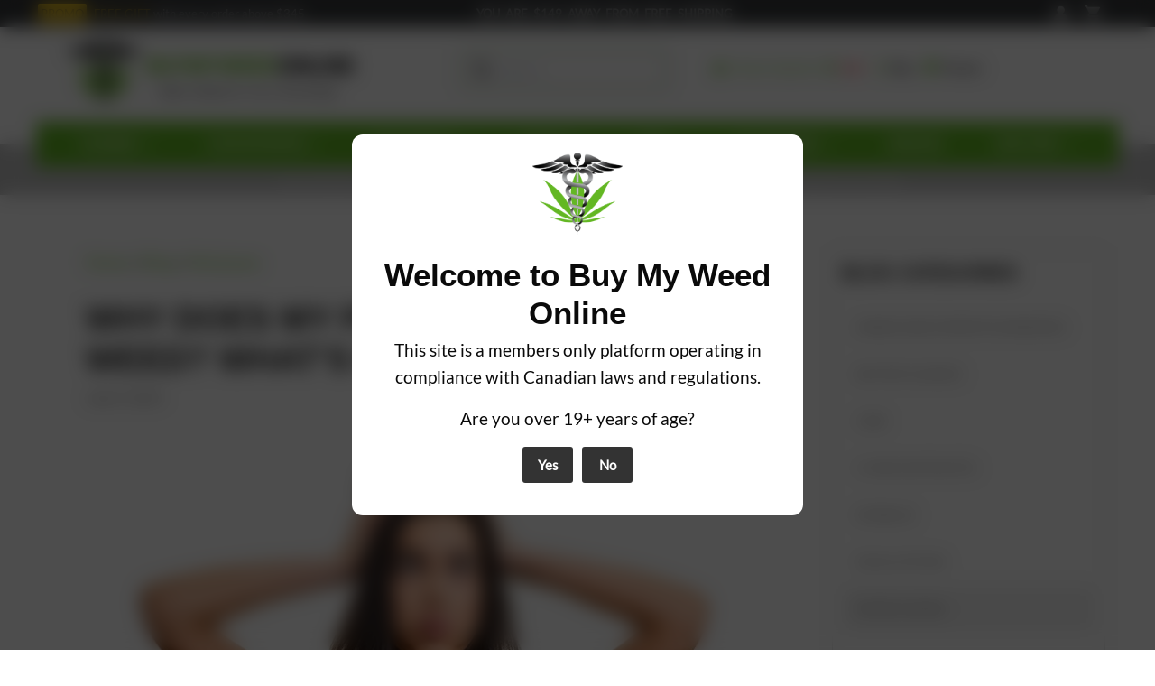

--- FILE ---
content_type: text/html; charset=UTF-8
request_url: https://buymyweedonline.cc/why-does-my-poop-smell-like-weed/
body_size: 70150
content:
<!DOCTYPE html>
<html lang="en-CA">
<head>
	<meta charset="UTF-8">

	<link rel="profile" href="//gmpg.org/xfn/11">



	<!-- Anti-flicker snippet (recommended)  -->
	<style>.async-hide { opacity: 0 !important} </style>
	<script>(function(a,s,y,n,c,h,i,d,e){s.className+=' '+y;h.start=1*new Date;
	h.end=i=function(){s.className=s.className.replace(RegExp(' ?'+y),'')};
	(a[n]=a[n]||[]).hide=h;setTimeout(function(){i();h.end=null},c);h.timeout=c;
	})(window,document.documentElement,'async-hide','dataLayer',1000,
	{'GTM-T6L9FFJ':true});</script>
	<meta name="google-site-verification" content="XHGLY1-Lv-vdDcoRgokuTAzi8M2vTWxzfAnxLc0mz40" />
	<link rel="preconnect" href="//fonts.googleapis.com">
	<link rel="preconnect" href="//fonts.gstatic.com" crossorigin>
	<link rel="preconnect" href="//file.myfontastic.com" crossorigin>
	<link rel="preconnect" href="//cdn.trustindex.io" crossorigin>
	<script>
		!function(t,e){var o,n,p,r;e.__SV||(window.posthog=e,e._i=[],e.init=function(i,s,a){function g(t,e){var o=e.split(".");2==o.length&&(t=t[o[0]],e=o[1]),t[e]=function(){t.push([e].concat(Array.prototype.slice.call(arguments,0)))}}(p=t.createElement("script")).type="text/javascript",p.crossOrigin="anonymous",p.async=!0,p.src=s.api_host.replace(".i.posthog.com","-assets.i.posthog.com")+"/static/array.js",(r=t.getElementsByTagName("script")[0]).parentNode.insertBefore(p,r);var u=e;for(void 0!==a?u=e[a]=[]:a="posthog",u.people=u.people||[],u.toString=function(t){var e="posthog";return"posthog"!==a&&(e+="."+a),t||(e+=" (stub)"),e},u.people.toString=function(){return u.toString(1)+".people (stub)"},o="init Ie Ts Ms Ee Es Rs capture Ge calculateEventProperties Os register register_once register_for_session unregister unregister_for_session js getFeatureFlag getFeatureFlagPayload isFeatureEnabled reloadFeatureFlags updateEarlyAccessFeatureEnrollment getEarlyAccessFeatures on onFeatureFlags onSurveysLoaded onSessionId getSurveys getActiveMatchingSurveys renderSurvey canRenderSurvey canRenderSurveyAsync identify setPersonProperties group resetGroups setPersonPropertiesForFlags resetPersonPropertiesForFlags setGroupPropertiesForFlags resetGroupPropertiesForFlags reset get_distinct_id getGroups get_session_id get_session_replay_url alias set_config startSessionRecording stopSessionRecording sessionRecordingStarted captureException loadToolbar get_property getSessionProperty Ds Fs createPersonProfile Ls Ps opt_in_capturing opt_out_capturing has_opted_in_capturing has_opted_out_capturing clear_opt_in_out_capturing Cs debug I As getPageViewId captureTraceFeedback captureTraceMetric".split(" "),n=0;n<o.length;n++)g(u,o[n]);e._i.push([i,s,a])},e.__SV=1)}(document,window.posthog||[]);
		posthog.init('phc_BWBztoCvDxTSukXb3Iu5EOjM39whMSXKhOA4zthUxVR', {
			api_host: 'https://eu.i.posthog.com',
			defaults: '2025-05-24',
			person_profiles: 'identified_only', // or 'always' to create profiles for anonymous users as well
		})
	</script>
	<meta name='robots' content='index, follow, max-image-preview:large, max-snippet:-1, max-video-preview:-1' />
	<style>img:is([sizes="auto" i], [sizes^="auto," i]) { contain-intrinsic-size: 3000px 1500px }</style>
	<meta name="viewport" content="width=device-width, initial-scale=1">
	<!-- This site is optimized with the Yoast SEO Premium plugin v26.3 (Yoast SEO v26.3) - https://yoast.com/wordpress/plugins/seo/ -->
	<title>Why Does My Poop Smell Like Weed? Understanding Possible Causes</title>
<link crossorigin data-rocket-preconnect href="//eu-assets.i.posthog.com" rel="preconnect">
<link crossorigin data-rocket-preconnect href="//www.googletagmanager.com" rel="preconnect">
<link crossorigin data-rocket-preconnect href="//static-tracking.klaviyo.com" rel="preconnect">
<link crossorigin data-rocket-preconnect href="//static.klaviyo.com" rel="preconnect">
<link crossorigin data-rocket-preconnect href="//cdn.jsdelivr.net" rel="preconnect">
<link crossorigin data-rocket-preconnect href="//challenges.cloudflare.com" rel="preconnect"><link rel="preload" data-rocket-preload as="image" href="//buymyweedonline.cc/wp-content/uploads/2023/06/poop-weed-smell.jpg" imagesrcset="//buymyweedonline.cc/wp-content/uploads/2023/06/poop-weed-smell.jpg 800w, //buymyweedonline.cc/wp-content/uploads/2023/06/poop-weed-smell-510x319.jpg 510w" imagesizes="(max-width: 800px) 100vw, 800px" fetchpriority="high">
	<meta name="description" content="Learn why your poop smells like weed. Explore possible causes and solutions for the unusual scent with our detailed guide." />
	<link rel="canonical" href="https://buymyweedonline.cc/why-does-my-poop-smell-like-weed/" />
	<meta property="og:locale" content="en_US" />
	<meta property="og:type" content="article" />
	<meta property="og:title" content="Why Does My Poop Smell Like Weed? What&#039;s Happening Here?" />
	<meta property="og:description" content="Learn why your poop smells like weed. Explore possible causes and solutions for the unusual scent with our detailed guide." />
	<meta property="og:url" content="https://buymyweedonline.cc/why-does-my-poop-smell-like-weed/" />
	<meta property="og:site_name" content="Buy My Weed Online" />
	<meta property="article:publisher" content="https://facebook.com/officialbmwo/" />
	<meta property="article:published_time" content="2023-06-09T09:59:27+00:00" />
	<meta property="article:modified_time" content="2024-09-02T04:56:49+00:00" />
	<meta property="og:image" content="https://buymyweedonline.cc/wp-content/uploads/2023/06/poop-weed-smell.jpg" />
	<meta property="og:image:width" content="800" />
	<meta property="og:image:height" content="500" />
	<meta property="og:image:type" content="image/jpeg" />
	<meta name="twitter:card" content="summary_large_image" />
	<meta name="twitter:creator" content="@BuyMyWeedOnline" />
	<meta name="twitter:site" content="@BuyMyWeedOnline" />
	<meta name="twitter:label1" content="Written by" />
	<meta name="twitter:data1" content="" />
	<meta name="twitter:label2" content="Est. reading time" />
	<meta name="twitter:data2" content="9 minutes" />
	<script type="application/ld+json" class="yoast-schema-graph">{"@context":"https://schema.org","@graph":[{"@type":"Article","@id":"https://buymyweedonline.cc/why-does-my-poop-smell-like-weed/#article","isPartOf":{"@id":"https://buymyweedonline.cc/why-does-my-poop-smell-like-weed/"},"author":{"name":"","@id":""},"headline":"Why Does My Poop Smell Like Weed? What&#8217;s Happening Here?","datePublished":"2023-06-09T09:59:27+00:00","dateModified":"2024-09-02T04:56:49+00:00","mainEntityOfPage":{"@id":"https://buymyweedonline.cc/why-does-my-poop-smell-like-weed/"},"wordCount":1970,"commentCount":0,"publisher":{"@id":"https://buymyweedonline.cc/#organization"},"image":{"@id":"https://buymyweedonline.cc/why-does-my-poop-smell-like-weed/#primaryimage"},"thumbnailUrl":"https://buymyweedonline.cc/wp-content/uploads/2023/06/poop-weed-smell.jpg","articleSection":["Marijuana"],"inLanguage":"en-CA","potentialAction":[{"@type":"CommentAction","name":"Comment","target":["https://buymyweedonline.cc/why-does-my-poop-smell-like-weed/#respond"]}]},{"@type":["WebPage","FAQPage"],"@id":"https://buymyweedonline.cc/why-does-my-poop-smell-like-weed/","url":"https://buymyweedonline.cc/why-does-my-poop-smell-like-weed/","name":"Why Does My Poop Smell Like Weed? Understanding Possible Causes","isPartOf":{"@id":"https://buymyweedonline.cc/#website"},"primaryImageOfPage":{"@id":"https://buymyweedonline.cc/why-does-my-poop-smell-like-weed/#primaryimage"},"image":{"@id":"https://buymyweedonline.cc/why-does-my-poop-smell-like-weed/#primaryimage"},"thumbnailUrl":"https://buymyweedonline.cc/wp-content/uploads/2023/06/poop-weed-smell.jpg","datePublished":"2023-06-09T09:59:27+00:00","dateModified":"2024-09-02T04:56:49+00:00","description":"Learn why your poop smells like weed. Explore possible causes and solutions for the unusual scent with our detailed guide.","breadcrumb":{"@id":"https://buymyweedonline.cc/why-does-my-poop-smell-like-weed/#breadcrumb"},"mainEntity":[{"@id":"https://buymyweedonline.cc/why-does-my-poop-smell-like-weed/#faq-question-1687172801318"},{"@id":"https://buymyweedonline.cc/why-does-my-poop-smell-like-weed/#faq-question-1687172818462"},{"@id":"https://buymyweedonline.cc/why-does-my-poop-smell-like-weed/#faq-question-1687172835088"}],"inLanguage":"en-CA","potentialAction":[{"@type":"ReadAction","target":["https://buymyweedonline.cc/why-does-my-poop-smell-like-weed/"]}]},{"@type":"ImageObject","inLanguage":"en-CA","@id":"https://buymyweedonline.cc/why-does-my-poop-smell-like-weed/#primaryimage","url":"https://buymyweedonline.cc/wp-content/uploads/2023/06/poop-weed-smell.jpg","contentUrl":"https://buymyweedonline.cc/wp-content/uploads/2023/06/poop-weed-smell.jpg","width":"800","height":"500","caption":"Poop smells like weed"},{"@type":"BreadcrumbList","@id":"https://buymyweedonline.cc/why-does-my-poop-smell-like-weed/#breadcrumb","itemListElement":[{"@type":"ListItem","position":1,"name":"Home","item":"https://buymyweedonline.cc/"},{"@type":"ListItem","position":2,"name":"Blog","item":"https://buymyweedonline.cc/blog/"},{"@type":"ListItem","position":3,"name":"Marijuana","item":"https://buymyweedonline.cc/marijuana-101/"},{"@type":"ListItem","position":4,"name":"Why Does My Poop Smell Like Weed? What&#8217;s Happening Here?"}]},{"@type":"WebSite","@id":"https://buymyweedonline.cc/#website","url":"https://buymyweedonline.cc/","name":"Buy My Weed Online","description":"Top Grade Medical Marijuana Delivered To Your Door","publisher":{"@id":"https://buymyweedonline.cc/#organization"},"alternateName":"BMWO","potentialAction":[{"@type":"SearchAction","target":{"@type":"EntryPoint","urlTemplate":"https://buymyweedonline.cc/?s={search_term_string}"},"query-input":{"@type":"PropertyValueSpecification","valueRequired":true,"valueName":"search_term_string"}}],"inLanguage":"en-CA"},{"@type":"Organization","@id":"https://buymyweedonline.cc/#organization","name":"Buy My Weed Online","alternateName":"BMWO","url":"https://buymyweedonline.cc/","logo":{"@type":"ImageObject","inLanguage":"en-CA","@id":"https://buymyweedonline.cc/#/schema/logo/image/","url":"https://buymyweedonline.cc/wp-content/uploads/2023/06/logo.png","contentUrl":"https://buymyweedonline.cc/wp-content/uploads/2023/06/logo.png","width":"1032","height":"244","caption":"Buy My Weed Online"},"image":{"@id":"https://buymyweedonline.cc/#/schema/logo/image/"},"sameAs":["https://facebook.com/officialbmwo/","https://x.com/BuyMyWeedOnline"]},{"@type":"Person","@id":""},{"@type":"Question","@id":"https://buymyweedonline.cc/why-does-my-poop-smell-like-weed/#faq-question-1687172801318","position":1,"url":"https://buymyweedonline.cc/why-does-my-poop-smell-like-weed/#faq-question-1687172801318","name":"Can consuming weed turn my poop green?","answerCount":1,"acceptedAnswer":{"@type":"Answer","text":"Weed itself is unlikely to turn your poop green. However, consuming large amounts of food coloring present in some weed edibles could potentially have this effect.","inLanguage":"en-CA"},"inLanguage":"en-CA"},{"@type":"Question","@id":"https://buymyweedonline.cc/why-does-my-poop-smell-like-weed/#faq-question-1687172818462","position":2,"url":"https://buymyweedonline.cc/why-does-my-poop-smell-like-weed/#faq-question-1687172818462","name":"Does the way I consume weed (smoking vs. edibles) affect the smell of my poop?","answerCount":1,"acceptedAnswer":{"@type":"Answer","text":"Edible weed is more likely to affect the smell of your poop than smoked weed, as it is processed by your digestive system.","inLanguage":"en-CA"},"inLanguage":"en-CA"},{"@type":"Question","@id":"https://buymyweedonline.cc/why-does-my-poop-smell-like-weed/#faq-question-1687172835088","position":3,"url":"https://buymyweedonline.cc/why-does-my-poop-smell-like-weed/#faq-question-1687172835088","name":"Does the strain of weed affect the smell of my poop?","answerCount":1,"acceptedAnswer":{"@type":"Answer","text":"Different strains of weed contain varying concentrations of compounds, which might influence the smell of your feces. However, more research is needed to confirm this.","inLanguage":"en-CA"},"inLanguage":"en-CA"}]}</script>
	<!-- / Yoast SEO Premium plugin. -->


<link rel='dns-prefetch' href='//static.klaviyo.com' />
<link rel='dns-prefetch' href='//challenges.cloudflare.com' />
<link rel='stylesheet' id='woobt-blocks-css' href='//buymyweedonline.cc/wp-content/plugins/woo-bought-together-premium/assets/css/blocks.css?ver=1762571879' media='all' />
<link rel='stylesheet' id='wp-block-library-css' href='//buymyweedonline.cc/wp-includes/css/dist/block-library/style.min.css?ver=1761551599' media='all' />
<style id='classic-theme-styles-inline-css'>
/*! This file is auto-generated */
.wp-block-button__link{color:#fff;background-color:#32373c;border-radius:9999px;box-shadow:none;text-decoration:none;padding:calc(.667em + 2px) calc(1.333em + 2px);font-size:1.125em}.wp-block-file__button{background:#32373c;color:#fff;text-decoration:none}
</style>
<style id='gutena-tabs-style-inline-css'>
.gutena-tabs-block{display:flex;flex-direction:column;position:relative;row-gap:var(--gutena--tabs-tab-after-gap,10px)}@media only screen and (max-width:780px)and (min-width:361px){.gutena-tabs-block.tablet-scroll>.gutena-tabs-tab{flex-wrap:nowrap;justify-content:flex-start!important;overflow:auto;white-space:nowrap}.gutena-tabs-block.tablet-scroll>.gutena-tabs-tab>.gutena-tab-title{flex:1 0 auto}}@media only screen and (max-width:360px){.gutena-tabs-block.mobile-scroll>.gutena-tabs-tab{flex-wrap:nowrap;justify-content:flex-start!important;overflow:auto;white-space:nowrap}.gutena-tabs-block.mobile-scroll>.gutena-tabs-tab>.gutena-tab-title{flex:1 0 auto}}.gutena-tabs-block>.gutena-tabs-tab{display:flex;flex-wrap:wrap;gap:var(--gutena--tabs-tab-spacing,10px);justify-content:flex-start;list-style:none;margin:0;padding:0;position:relative}.gutena-tabs-block>.gutena-tabs-tab .gutena-tab-title{min-width:var(--gutena--tabs-tab-min-width)}.gutena-tabs-block>.gutena-tabs-tab.tab-center{justify-content:center}.gutena-tabs-block>.gutena-tabs-tab.tab-right{justify-content:flex-end}.gutena-tabs-block>.gutena-tabs-tab.tab-flex .gutena-tab-title{flex:1 0 var(--gutena--tabs-tab-min-width,auto);min-width:none}.gutena-tabs-block>.gutena-tabs-tab>.gutena-tab-title{background:var(--gutena--tabs-tab-background-gradient-color,var(--gutena--tabs-tab-background-color,#fff));border-bottom:var(--gutena--tabs-tab-border-bottom);border-left:var(--gutena--tabs-tab-border-left);border-radius:var(--gutena--tabs-tab-border-radius);border-right:var(--gutena--tabs-tab-border-right);border-top:var(--gutena--tabs-tab-border-top);box-shadow:var(--gutena--tabs-tab-box-shadow);color:var(--gutena--tabs-tab-text-color,#000);cursor:pointer;font-family:var(--gutena--tabs-tab-font-family,inherit);font-size:var(--gutena--tabs-tab-font-size,14px);font-style:var(--gutena--tabs-tab-font-style);font-weight:var(--gutena--tabs-tab-font-weight);padding:var(--gutena--tabs-tab-padding);position:relative;text-align:center;text-transform:var(--gutena--tabs-tab-text-transfrom)}@media only screen and (max-width:780px){.gutena-tabs-block>.gutena-tabs-tab>.gutena-tab-title{padding:var(--gutena--tabs-tab-padding-tablet,var(--gutena--tabs-tab-padding))}}@media only screen and (max-width:360px){.gutena-tabs-block>.gutena-tabs-tab>.gutena-tab-title{padding:var(--gutena--tabs-tab-padding-mobile,var(--gutena--tabs-tab-padding-tablet,var(--gutena--tabs-tab-padding)))}}.gutena-tabs-block>.gutena-tabs-tab>.gutena-tab-title:hover{background:var(--gutena--tabs-tab-hover-background-gradient-color,var(--gutena--tabs-tab-hover-background-color,#fff));border-bottom:var(--gutena--tabs-tab-hover-border-bottom,var(--gutena--tabs-tab-border-bottom));border-left:var(--gutena--tabs-tab-hover-border-left,var(--gutena--tabs-tab-border-left));border-radius:var(--gutena--tabs-tab-hover-border-radius,var(--gutena--tabs-tab-border-radius));border-right:var(--gutena--tabs-tab-hover-border-right,var(--gutena--tabs-tab-border-right));border-top:var(--gutena--tabs-tab-hover-border-top,var(--gutena--tabs-tab-border-top));box-shadow:var(--gutena--tabs-tab-hover-box-shadow,var(--gutena--tabs-tab-box-shadow));color:var(--gutena--tabs-tab-hover-text-color,var(--gutena--tabs-tab-text-color,#000));z-index:4}.gutena-tabs-block>.gutena-tabs-tab>.gutena-tab-title:hover>.gutena-tab-title-content .gutena-tab-title-icon svg{fill:var(--gutena--tabs-tab-hover-icon-color)}.gutena-tabs-block>.gutena-tabs-tab>.gutena-tab-title.active{background:var(--gutena--tabs-tab-active-background-gradient-color,var(--gutena--tabs-tab-active-background-color,#fff));border-bottom:var(--gutena--tabs-tab-active-border-bottom);border-left:var(--gutena--tabs-tab-active-border-left);border-radius:var(--gutena--tabs-tab-active-border-radius);border-right:var(--gutena--tabs-tab-active-border-right);border-top:var(--gutena--tabs-tab-active-border-top);box-shadow:var(--gutena--tabs-tab-active-box-shadow);color:var(--gutena--tabs-tab-active-text-color,#000);z-index:4}.gutena-tabs-block>.gutena-tabs-tab>.gutena-tab-title.active>.gutena-tab-title-content .gutena-tab-title-icon svg{fill:var(--gutena--tabs-tab-active-icon-color)}.gutena-tabs-block>.gutena-tabs-tab>.gutena-tab-title.active>.gutena-tab-title-content .gutena-tab-title-icon svg path{stroke-width:5px}.gutena-tabs-block>.gutena-tabs-tab>.gutena-tab-title>.gutena-tab-title-content{align-items:center;display:inline-flex;flex-direction:row;height:100%;justify-content:center}.gutena-tabs-block>.gutena-tabs-tab>.gutena-tab-title>.gutena-tab-title-content .gutena-tab-title-icon{height:100%}.gutena-tabs-block>.gutena-tabs-tab>.gutena-tab-title>.gutena-tab-title-content .gutena-tab-title-icon svg{height:100%;fill:var(--gutena--tabs-tab-icon-color)}.gutena-tabs-block>.gutena-tabs-tab>.gutena-tab-title>.gutena-tab-title-content.icon-left .gutena-tab-title-icon{margin-left:-3px;margin-right:calc(var(--gutena--tabs-tab-icon-spacing, 10)*1px)}.gutena-tabs-block>.gutena-tabs-tab>.gutena-tab-title>.gutena-tab-title-content.icon-right{flex-direction:row-reverse}.gutena-tabs-block>.gutena-tabs-tab>.gutena-tab-title>.gutena-tab-title-content.icon-right .gutena-tab-title-icon{margin-left:calc(var(--gutena--tabs-tab-icon-spacing, 10)*1px);margin-right:-3px}.gutena-tabs-block>.gutena-tabs-tab>.gutena-tab-title>.gutena-tab-title-content.icon-top{flex-direction:column}.gutena-tabs-block>.gutena-tabs-tab>.gutena-tab-title>.gutena-tab-title-content.icon-top .gutena-tab-title-icon{margin-bottom:calc(var(--gutena--tabs-tab-icon-spacing, 10)*1px)}.gutena-tabs-block>.gutena-tabs-content{margin:0!important;position:relative;z-index:2}.gutena-tabs-block>.gutena-tabs-content>.gutena-tab-block{background:var(--gutena--tabs-tab-container-background-gradient-color,var(--gutena--tabs-tab-container-background-color,#fff));border-bottom:var(--gutena--tabs-tab-container-border-bottom);border-left:var(--gutena--tabs-tab-container-border-left);border-radius:var(--gutena--tabs-tab-container-border-radius);border-right:var(--gutena--tabs-tab-container-border-right);border-top:var(--gutena--tabs-tab-container-border-top);box-shadow:var(--gutena--tabs-tab-container-box-shadow);color:var(--gutena--tabs-tab-container-text-color,#000);margin:0;padding:var(--gutena--tabs-tab-container-padding)}@media only screen and (max-width:780px){.gutena-tabs-block>.gutena-tabs-content>.gutena-tab-block{padding:var(--gutena--tabs-tab-container-padding-tablet,var(--gutena--tabs-tab-container-padding))}}@media only screen and (max-width:360px){.gutena-tabs-block>.gutena-tabs-content>.gutena-tab-block{padding:var(--gutena--tabs-tab-container-padding-mobile,var(--gutena--tabs-tab-container-padding-tablet,var(--gutena--tabs-tab-container-padding)))}}.gutena-tabs-block>.gutena-tabs-content>.gutena-tab-block:not(.active){display:none}

</style>
<style id='global-styles-inline-css'>
:root{--wp--preset--aspect-ratio--square: 1;--wp--preset--aspect-ratio--4-3: 4/3;--wp--preset--aspect-ratio--3-4: 3/4;--wp--preset--aspect-ratio--3-2: 3/2;--wp--preset--aspect-ratio--2-3: 2/3;--wp--preset--aspect-ratio--16-9: 16/9;--wp--preset--aspect-ratio--9-16: 9/16;--wp--preset--color--black: #000000;--wp--preset--color--cyan-bluish-gray: #abb8c3;--wp--preset--color--white: #ffffff;--wp--preset--color--pale-pink: #f78da7;--wp--preset--color--vivid-red: #cf2e2e;--wp--preset--color--luminous-vivid-orange: #ff6900;--wp--preset--color--luminous-vivid-amber: #fcb900;--wp--preset--color--light-green-cyan: #7bdcb5;--wp--preset--color--vivid-green-cyan: #00d084;--wp--preset--color--pale-cyan-blue: #8ed1fc;--wp--preset--color--vivid-cyan-blue: #0693e3;--wp--preset--color--vivid-purple: #9b51e0;--wp--preset--color--contrast: var(--contrast);--wp--preset--color--contrast-2: var(--contrast-2);--wp--preset--color--contrast-3: var(--contrast-3);--wp--preset--color--base: var(--base);--wp--preset--color--base-2: var(--base-2);--wp--preset--color--base-3: var(--base-3);--wp--preset--color--accent: var(--accent);--wp--preset--gradient--vivid-cyan-blue-to-vivid-purple: linear-gradient(135deg,rgba(6,147,227,1) 0%,rgb(155,81,224) 100%);--wp--preset--gradient--light-green-cyan-to-vivid-green-cyan: linear-gradient(135deg,rgb(122,220,180) 0%,rgb(0,208,130) 100%);--wp--preset--gradient--luminous-vivid-amber-to-luminous-vivid-orange: linear-gradient(135deg,rgba(252,185,0,1) 0%,rgba(255,105,0,1) 100%);--wp--preset--gradient--luminous-vivid-orange-to-vivid-red: linear-gradient(135deg,rgba(255,105,0,1) 0%,rgb(207,46,46) 100%);--wp--preset--gradient--very-light-gray-to-cyan-bluish-gray: linear-gradient(135deg,rgb(238,238,238) 0%,rgb(169,184,195) 100%);--wp--preset--gradient--cool-to-warm-spectrum: linear-gradient(135deg,rgb(74,234,220) 0%,rgb(151,120,209) 20%,rgb(207,42,186) 40%,rgb(238,44,130) 60%,rgb(251,105,98) 80%,rgb(254,248,76) 100%);--wp--preset--gradient--blush-light-purple: linear-gradient(135deg,rgb(255,206,236) 0%,rgb(152,150,240) 100%);--wp--preset--gradient--blush-bordeaux: linear-gradient(135deg,rgb(254,205,165) 0%,rgb(254,45,45) 50%,rgb(107,0,62) 100%);--wp--preset--gradient--luminous-dusk: linear-gradient(135deg,rgb(255,203,112) 0%,rgb(199,81,192) 50%,rgb(65,88,208) 100%);--wp--preset--gradient--pale-ocean: linear-gradient(135deg,rgb(255,245,203) 0%,rgb(182,227,212) 50%,rgb(51,167,181) 100%);--wp--preset--gradient--electric-grass: linear-gradient(135deg,rgb(202,248,128) 0%,rgb(113,206,126) 100%);--wp--preset--gradient--midnight: linear-gradient(135deg,rgb(2,3,129) 0%,rgb(40,116,252) 100%);--wp--preset--font-size--small: 13px;--wp--preset--font-size--medium: 20px;--wp--preset--font-size--large: 36px;--wp--preset--font-size--x-large: 42px;--wp--preset--spacing--20: 0.44rem;--wp--preset--spacing--30: 0.67rem;--wp--preset--spacing--40: 1rem;--wp--preset--spacing--50: 1.5rem;--wp--preset--spacing--60: 2.25rem;--wp--preset--spacing--70: 3.38rem;--wp--preset--spacing--80: 5.06rem;--wp--preset--shadow--natural: 6px 6px 9px rgba(0, 0, 0, 0.2);--wp--preset--shadow--deep: 12px 12px 50px rgba(0, 0, 0, 0.4);--wp--preset--shadow--sharp: 6px 6px 0px rgba(0, 0, 0, 0.2);--wp--preset--shadow--outlined: 6px 6px 0px -3px rgba(255, 255, 255, 1), 6px 6px rgba(0, 0, 0, 1);--wp--preset--shadow--crisp: 6px 6px 0px rgba(0, 0, 0, 1);}:where(.is-layout-flex){gap: 0.5em;}:where(.is-layout-grid){gap: 0.5em;}body .is-layout-flex{display: flex;}.is-layout-flex{flex-wrap: wrap;align-items: center;}.is-layout-flex > :is(*, div){margin: 0;}body .is-layout-grid{display: grid;}.is-layout-grid > :is(*, div){margin: 0;}:where(.wp-block-columns.is-layout-flex){gap: 2em;}:where(.wp-block-columns.is-layout-grid){gap: 2em;}:where(.wp-block-post-template.is-layout-flex){gap: 1.25em;}:where(.wp-block-post-template.is-layout-grid){gap: 1.25em;}.has-black-color{color: var(--wp--preset--color--black) !important;}.has-cyan-bluish-gray-color{color: var(--wp--preset--color--cyan-bluish-gray) !important;}.has-white-color{color: var(--wp--preset--color--white) !important;}.has-pale-pink-color{color: var(--wp--preset--color--pale-pink) !important;}.has-vivid-red-color{color: var(--wp--preset--color--vivid-red) !important;}.has-luminous-vivid-orange-color{color: var(--wp--preset--color--luminous-vivid-orange) !important;}.has-luminous-vivid-amber-color{color: var(--wp--preset--color--luminous-vivid-amber) !important;}.has-light-green-cyan-color{color: var(--wp--preset--color--light-green-cyan) !important;}.has-vivid-green-cyan-color{color: var(--wp--preset--color--vivid-green-cyan) !important;}.has-pale-cyan-blue-color{color: var(--wp--preset--color--pale-cyan-blue) !important;}.has-vivid-cyan-blue-color{color: var(--wp--preset--color--vivid-cyan-blue) !important;}.has-vivid-purple-color{color: var(--wp--preset--color--vivid-purple) !important;}.has-black-background-color{background-color: var(--wp--preset--color--black) !important;}.has-cyan-bluish-gray-background-color{background-color: var(--wp--preset--color--cyan-bluish-gray) !important;}.has-white-background-color{background-color: var(--wp--preset--color--white) !important;}.has-pale-pink-background-color{background-color: var(--wp--preset--color--pale-pink) !important;}.has-vivid-red-background-color{background-color: var(--wp--preset--color--vivid-red) !important;}.has-luminous-vivid-orange-background-color{background-color: var(--wp--preset--color--luminous-vivid-orange) !important;}.has-luminous-vivid-amber-background-color{background-color: var(--wp--preset--color--luminous-vivid-amber) !important;}.has-light-green-cyan-background-color{background-color: var(--wp--preset--color--light-green-cyan) !important;}.has-vivid-green-cyan-background-color{background-color: var(--wp--preset--color--vivid-green-cyan) !important;}.has-pale-cyan-blue-background-color{background-color: var(--wp--preset--color--pale-cyan-blue) !important;}.has-vivid-cyan-blue-background-color{background-color: var(--wp--preset--color--vivid-cyan-blue) !important;}.has-vivid-purple-background-color{background-color: var(--wp--preset--color--vivid-purple) !important;}.has-black-border-color{border-color: var(--wp--preset--color--black) !important;}.has-cyan-bluish-gray-border-color{border-color: var(--wp--preset--color--cyan-bluish-gray) !important;}.has-white-border-color{border-color: var(--wp--preset--color--white) !important;}.has-pale-pink-border-color{border-color: var(--wp--preset--color--pale-pink) !important;}.has-vivid-red-border-color{border-color: var(--wp--preset--color--vivid-red) !important;}.has-luminous-vivid-orange-border-color{border-color: var(--wp--preset--color--luminous-vivid-orange) !important;}.has-luminous-vivid-amber-border-color{border-color: var(--wp--preset--color--luminous-vivid-amber) !important;}.has-light-green-cyan-border-color{border-color: var(--wp--preset--color--light-green-cyan) !important;}.has-vivid-green-cyan-border-color{border-color: var(--wp--preset--color--vivid-green-cyan) !important;}.has-pale-cyan-blue-border-color{border-color: var(--wp--preset--color--pale-cyan-blue) !important;}.has-vivid-cyan-blue-border-color{border-color: var(--wp--preset--color--vivid-cyan-blue) !important;}.has-vivid-purple-border-color{border-color: var(--wp--preset--color--vivid-purple) !important;}.has-vivid-cyan-blue-to-vivid-purple-gradient-background{background: var(--wp--preset--gradient--vivid-cyan-blue-to-vivid-purple) !important;}.has-light-green-cyan-to-vivid-green-cyan-gradient-background{background: var(--wp--preset--gradient--light-green-cyan-to-vivid-green-cyan) !important;}.has-luminous-vivid-amber-to-luminous-vivid-orange-gradient-background{background: var(--wp--preset--gradient--luminous-vivid-amber-to-luminous-vivid-orange) !important;}.has-luminous-vivid-orange-to-vivid-red-gradient-background{background: var(--wp--preset--gradient--luminous-vivid-orange-to-vivid-red) !important;}.has-very-light-gray-to-cyan-bluish-gray-gradient-background{background: var(--wp--preset--gradient--very-light-gray-to-cyan-bluish-gray) !important;}.has-cool-to-warm-spectrum-gradient-background{background: var(--wp--preset--gradient--cool-to-warm-spectrum) !important;}.has-blush-light-purple-gradient-background{background: var(--wp--preset--gradient--blush-light-purple) !important;}.has-blush-bordeaux-gradient-background{background: var(--wp--preset--gradient--blush-bordeaux) !important;}.has-luminous-dusk-gradient-background{background: var(--wp--preset--gradient--luminous-dusk) !important;}.has-pale-ocean-gradient-background{background: var(--wp--preset--gradient--pale-ocean) !important;}.has-electric-grass-gradient-background{background: var(--wp--preset--gradient--electric-grass) !important;}.has-midnight-gradient-background{background: var(--wp--preset--gradient--midnight) !important;}.has-small-font-size{font-size: var(--wp--preset--font-size--small) !important;}.has-medium-font-size{font-size: var(--wp--preset--font-size--medium) !important;}.has-large-font-size{font-size: var(--wp--preset--font-size--large) !important;}.has-x-large-font-size{font-size: var(--wp--preset--font-size--x-large) !important;}
:where(.wp-block-post-template.is-layout-flex){gap: 1.25em;}:where(.wp-block-post-template.is-layout-grid){gap: 1.25em;}
:where(.wp-block-columns.is-layout-flex){gap: 2em;}:where(.wp-block-columns.is-layout-grid){gap: 2em;}
:root :where(.wp-block-pullquote){font-size: 1.5em;line-height: 1.6;}
</style>
<link data-minify="1" rel='stylesheet' id='b_helpers_css-css' href='//buymyweedonline.cc/wp-content/cache/min/1/wp-content/plugins/buymyweedonline-helpers/dist/css/buymyweedonline-helpers.bundle.css?ver=1766541129' media='all' />
<link data-minify="1" rel='stylesheet' id='delicious-recipe-global-styles-css' href='//buymyweedonline.cc/wp-content/cache/min/1/wp-content/plugins/delicious-recipes/assets/build/wpdGlobal.css?ver=1766541129' media='all' />
<link data-minify="1" rel='stylesheet' id='review-slider-for-woocommerce-public_template1-css' href='//buymyweedonline.cc/wp-content/cache/min/1/wp-content/plugins/review-slider-for-woocommerce/public/css/srfw-public_template1.css?ver=1766541129' media='all' />
<link data-minify="1" rel='stylesheet' id='srfw_w3-css' href='//buymyweedonline.cc/wp-content/cache/min/1/wp-content/plugins/review-slider-for-woocommerce/public/css/srfw_w3.css?ver=1766541129' media='all' />
<link data-minify="1" rel='stylesheet' id='unslider-css' href='//buymyweedonline.cc/wp-content/cache/min/1/wp-content/plugins/review-slider-for-woocommerce/public/css/srfw_unslider.css?ver=1766541129' media='all' />
<link data-minify="1" rel='stylesheet' id='unslider-dots-css' href='//buymyweedonline.cc/wp-content/cache/min/1/wp-content/plugins/review-slider-for-woocommerce/public/css/srfw_unslider-dots.css?ver=1766541129' media='all' />
<link data-minify="1" rel='stylesheet' id='woocommerce-layout-css' href='//buymyweedonline.cc/wp-content/cache/min/1/wp-content/plugins/woocommerce/assets/css/woocommerce-layout.css?ver=1766541129' media='all' />
<link data-minify="1" rel='stylesheet' id='woocommerce-smallscreen-css' href='//buymyweedonline.cc/wp-content/cache/min/1/wp-content/plugins/woocommerce/assets/css/woocommerce-smallscreen.css?ver=1766541129' media='only screen and (max-width: 768px)' />
<link data-minify="1" rel='stylesheet' id='woocommerce-general-css' href='//buymyweedonline.cc/wp-content/cache/min/1/wp-content/plugins/woocommerce/assets/css/woocommerce.css?ver=1766541129' media='all' />
<style id='woocommerce-inline-inline-css'>
.woocommerce form .form-row .required { visibility: visible; }
</style>
<link rel='stylesheet' id='affwp-forms-css' href='//buymyweedonline.cc/wp-content/plugins/affiliate-wp/assets/css/forms.min.css?ver=1762566427' media='all' />
<link data-minify="1" rel='stylesheet' id='wc-mnm-frontend-css' href='//buymyweedonline.cc/wp-content/cache/min/1/wp-content/plugins/woocommerce-mix-and-match-products/assets/css/frontend/mnm-frontend.min.css?ver=1766541131' media='all' />
<link data-minify="1" rel='stylesheet' id='woocommerce-dynamic-pricing-and-discount-css' href='//buymyweedonline.cc/wp-content/cache/min/1/wp-content/plugins/woocommerce-conditional-discount-rules-for-checkout-premium/public/css/woocommerce-dynamic-pricing-and-discount-public.css?ver=1766541148' media='all' />
<link data-minify="1" rel='stylesheet' id='dashicons-css' href='//buymyweedonline.cc/wp-content/cache/min/1/wp-includes/css/dashicons.min.css?ver=1766541129' media='all' />
<style id='dashicons-inline-css'>
[data-font="Dashicons"]:before {font-family: 'Dashicons' !important;content: attr(data-icon) !important;speak: none !important;font-weight: normal !important;font-variant: normal !important;text-transform: none !important;line-height: 1 !important;font-style: normal !important;-webkit-font-smoothing: antialiased !important;-moz-osx-font-smoothing: grayscale !important;}
</style>
<link data-minify="1" rel='stylesheet' id='metorik-css-css' href='//buymyweedonline.cc/wp-content/cache/min/1/wp-content/plugins/metorik-helper/assets/css/metorik.css?ver=1766541148' media='all' />
<link rel='stylesheet' id='woo-variation-swatches-css' href='//buymyweedonline.cc/wp-content/plugins/woo-variation-swatches/assets/css/frontend.min.css?ver=1763453075' media='all' />
<style id='woo-variation-swatches-inline-css'>
:root {
--wvs-tick:url("data:image/svg+xml;utf8,%3Csvg filter='drop-shadow(0px 0px 2px rgb(0 0 0 / .8))' xmlns='http://www.w3.org/2000/svg'  viewBox='0 0 30 30'%3E%3Cpath fill='none' stroke='%23ffffff' stroke-linecap='round' stroke-linejoin='round' stroke-width='4' d='M4 16L11 23 27 7'/%3E%3C/svg%3E");

--wvs-cross:url("data:image/svg+xml;utf8,%3Csvg filter='drop-shadow(0px 0px 5px rgb(255 255 255 / .6))' xmlns='http://www.w3.org/2000/svg' width='72px' height='72px' viewBox='0 0 24 24'%3E%3Cpath fill='none' stroke='%23ff0000' stroke-linecap='round' stroke-width='0.6' d='M5 5L19 19M19 5L5 19'/%3E%3C/svg%3E");
--wvs-single-product-item-width:30px;
--wvs-single-product-item-height:30px;
--wvs-single-product-item-font-size:16px}
</style>
<link data-minify="1" rel='stylesheet' id='slick-css' href='//buymyweedonline.cc/wp-content/cache/min/1/wp-content/plugins/woo-bought-together-premium/assets/slick/slick.css?ver=1766541129' media='all' />
<link data-minify="1" rel='stylesheet' id='woobt-frontend-css' href='//buymyweedonline.cc/wp-content/cache/min/1/wp-content/plugins/woo-bought-together-premium/assets/css/frontend.css?ver=1766541131' media='all' />
<link data-minify="1" rel='stylesheet' id='wpcsb-frontend-css' href='//buymyweedonline.cc/wp-content/cache/min/1/wp-content/plugins/wpc-sticky-add-to-cart/assets/css/frontend.css?ver=1766541131' media='all' />
<link data-minify="1" rel='stylesheet' id='brands-styles-css' href='//buymyweedonline.cc/wp-content/cache/min/1/wp-content/plugins/woocommerce/assets/css/brands.css?ver=1766541129' media='all' />
<link rel='stylesheet' id='wc-social-login-frontend-css' href='//buymyweedonline.cc/wp-content/plugins/woocommerce-social-login/assets/css/frontend/wc-social-login.min.css?ver=1736915769' media='all' />
<style id='wc-social-login-frontend-inline-css'>
 a.button-social-login.button-social-login-twitter, .widget-area a.button-social-login.button-social-login-twitter, .social-badge.social-badge-twitter { background: #55acee; border-color: #55acee; } a.button-social-login.button-social-login-google, .widget-area a.button-social-login.button-social-login-google, .social-badge.social-badge-google { background: #4285f4; border-color: #4285f4; } 
</style>
<link rel='stylesheet' id='parente2-style-css' href='//buymyweedonline.cc/wp-content/themes/generatepress/style.css?ver=1736437363' media='all' />
<link rel='stylesheet' id='childe2-style-css' href='//buymyweedonline.cc/wp-content/themes/GeneratePressChild/style.css?ver=1737077242' media='all' />
<link data-minify="1" rel='stylesheet' id='customcss-css' href='//buymyweedonline.cc/wp-content/cache/min/1/wp-content/themes/GeneratePressChild/custom.css?ver=1766541129' media='all' />
<link rel='stylesheet' id='generate-comments-css' href='//buymyweedonline.cc/wp-content/themes/generatepress/assets/css/components/comments.min.css?ver=1736437363' media='all' />
<link rel='stylesheet' id='generate-widget-areas-css' href='//buymyweedonline.cc/wp-content/themes/generatepress/assets/css/components/widget-areas.min.css?ver=1736437363' media='all' />
<link rel='stylesheet' id='generate-style-css' href='//buymyweedonline.cc/wp-content/themes/generatepress/assets/css/main.min.css?ver=1736437363' media='all' />
<style id='generate-style-inline-css'>
body{background-color:#ffffff;color:#222222;}a{color:#63b723;}a:hover, a:focus, a:active{color:#000000;}.wp-block-group__inner-container{max-width:1200px;margin-left:auto;margin-right:auto;}.site-header .header-image{width:320px;}:root{--contrast:#222222;--contrast-2:#575760;--contrast-3:#b2b2be;--base:#f0f0f0;--base-2:#f7f8f9;--base-3:#ffffff;--accent:#1e73be;}:root .has-contrast-color{color:var(--contrast);}:root .has-contrast-background-color{background-color:var(--contrast);}:root .has-contrast-2-color{color:var(--contrast-2);}:root .has-contrast-2-background-color{background-color:var(--contrast-2);}:root .has-contrast-3-color{color:var(--contrast-3);}:root .has-contrast-3-background-color{background-color:var(--contrast-3);}:root .has-base-color{color:var(--base);}:root .has-base-background-color{background-color:var(--base);}:root .has-base-2-color{color:var(--base-2);}:root .has-base-2-background-color{background-color:var(--base-2);}:root .has-base-3-color{color:var(--base-3);}:root .has-base-3-background-color{background-color:var(--base-3);}:root .has-accent-color{color:var(--accent);}:root .has-accent-background-color{background-color:var(--accent);}body, button, input, select, textarea{font-family:"Lato";font-size:18px;}body{line-height:1.6;}.entry-content > [class*="wp-block-"]:not(:last-child):not(.wp-block-heading){margin-bottom:1.5em;}.main-title{font-size:45px;}.main-navigation .main-nav ul ul li a{font-size:14px;}.sidebar .widget, .footer-widgets .widget{font-size:17px;}h1{font-family:"Montserrat";font-weight:900;text-transform:uppercase;font-size:38px;}h2{font-family:"Montserrat";font-weight:800;}h3{font-family:"Montserrat";font-weight:800;}h4{font-family:"Montserrat";font-weight:800;font-size:16px;}h5{font-family:"Montserrat";font-weight:800;font-size:16px;}h6{font-family:"Montserrat";font-weight:800;}@media (max-width:768px){.main-title{font-size:20px;}h1{font-size:31px;}h2{font-size:27px;}h3{font-size:24px;}h4{font-size:22px;}h5{font-size:19px;}}.top-bar{background-color:#63b723;color:#ffffff;}.top-bar a{color:#000000;}.top-bar a:hover{color:#303030;}.site-header{background-color:#000000;}.main-title a,.main-title a:hover{color:#222222;}.site-description{color:#757575;}.main-navigation,.main-navigation ul ul{background-color:#ffffff;}.main-navigation .main-nav ul li a, .main-navigation .menu-toggle, .main-navigation .menu-bar-items{color:#515151;}.main-navigation .main-nav ul li:not([class*="current-menu-"]):hover > a, .main-navigation .main-nav ul li:not([class*="current-menu-"]):focus > a, .main-navigation .main-nav ul li.sfHover:not([class*="current-menu-"]) > a, .main-navigation .menu-bar-item:hover > a, .main-navigation .menu-bar-item.sfHover > a{color:#7a8896;background-color:#63b723;}button.menu-toggle:hover,button.menu-toggle:focus{color:#515151;}.main-navigation .main-nav ul li[class*="current-menu-"] > a{color:#ffffff;background-color:#63b723;}.navigation-search input[type="search"],.navigation-search input[type="search"]:active, .navigation-search input[type="search"]:focus, .main-navigation .main-nav ul li.search-item.active > a, .main-navigation .menu-bar-items .search-item.active > a{color:#7a8896;background-color:#63b723;}.main-navigation ul ul{background-color:#63b723;}.main-navigation .main-nav ul ul li a{color:#515151;}.main-navigation .main-nav ul ul li:not([class*="current-menu-"]):hover > a,.main-navigation .main-nav ul ul li:not([class*="current-menu-"]):focus > a, .main-navigation .main-nav ul ul li.sfHover:not([class*="current-menu-"]) > a{color:#7a8896;background-color:#63b723;}.main-navigation .main-nav ul ul li[class*="current-menu-"] > a{color:#000000;background-color:#63b723;}.separate-containers .inside-article, .separate-containers .comments-area, .separate-containers .page-header, .one-container .container, .separate-containers .paging-navigation, .inside-page-header{background-color:#ffffff;}.entry-title a{color:#222222;}.entry-title a:hover{color:#55555e;}.entry-meta{color:#595959;}.sidebar .widget{background-color:#ffffff;}.footer-widgets{background-color:#000000;}.footer-widgets a:hover{color:#d3d3d3;}.footer-widgets .widget-title{color:#ffffff;}.site-info{color:#fbf6f6;background-color:#000000;}.site-info a{color:#ffffff;}.site-info a:hover{color:#d3d3d3;}.footer-bar .widget_nav_menu .current-menu-item a{color:#d3d3d3;}input[type="text"],input[type="email"],input[type="url"],input[type="password"],input[type="search"],input[type="tel"],input[type="number"],textarea,select{color:#666666;background-color:#fafafa;border-color:#cccccc;}input[type="text"]:focus,input[type="email"]:focus,input[type="url"]:focus,input[type="password"]:focus,input[type="search"]:focus,input[type="tel"]:focus,input[type="number"]:focus,textarea:focus,select:focus{color:#666666;background-color:#ffffff;border-color:#bfbfbf;}button,html input[type="button"],input[type="reset"],input[type="submit"],a.button,a.wp-block-button__link:not(.has-background){color:#ffffff;background-color:#63b723;}button:hover,html input[type="button"]:hover,input[type="reset"]:hover,input[type="submit"]:hover,a.button:hover,button:focus,html input[type="button"]:focus,input[type="reset"]:focus,input[type="submit"]:focus,a.button:focus,a.wp-block-button__link:not(.has-background):active,a.wp-block-button__link:not(.has-background):focus,a.wp-block-button__link:not(.has-background):hover{color:#ffffff;background-color:#3f4047;}a.generate-back-to-top{background-color:rgba( 0,0,0,0.4 );color:#ffffff;}a.generate-back-to-top:hover,a.generate-back-to-top:focus{background-color:rgba( 0,0,0,0.6 );color:#ffffff;}:root{--gp-search-modal-bg-color:var(--base-3);--gp-search-modal-text-color:var(--contrast);--gp-search-modal-overlay-bg-color:rgba(0,0,0,0.2);}@media (max-width: 980px){.main-navigation .menu-bar-item:hover > a, .main-navigation .menu-bar-item.sfHover > a{background:none;color:#515151;}}.inside-top-bar.grid-container{max-width:1280px;}.inside-header{padding:10px 40px 0px 40px;}.inside-header.grid-container{max-width:1280px;}.site-main .wp-block-group__inner-container{padding:40px;}.separate-containers .paging-navigation{padding-top:20px;padding-bottom:20px;}.entry-content .alignwide, body:not(.no-sidebar) .entry-content .alignfull{margin-left:-40px;width:calc(100% + 80px);max-width:calc(100% + 80px);}.main-navigation .main-nav ul li a,.menu-toggle,.main-navigation .menu-bar-item > a{padding-left:0px;padding-right:0px;}.main-navigation .main-nav ul ul li a{padding:20px 0px 20px 0px;}.main-navigation ul ul{width:220px;}.rtl .menu-item-has-children .dropdown-menu-toggle{padding-left:0px;}.menu-item-has-children .dropdown-menu-toggle{padding-right:0px;}.menu-item-has-children ul .dropdown-menu-toggle{padding-top:20px;padding-bottom:20px;margin-top:-20px;}.rtl .main-navigation .main-nav ul li.menu-item-has-children > a{padding-right:0px;}.footer-widgets-container.grid-container{max-width:1280px;}.inside-site-info{padding:10px 0px 10px 0px;}.inside-site-info.grid-container{max-width:1200px;}@media (max-width:768px){.separate-containers .inside-article, .separate-containers .comments-area, .separate-containers .page-header, .separate-containers .paging-navigation, .one-container .site-content, .inside-page-header{padding:20px 30px 30px 30px;}.site-main .wp-block-group__inner-container{padding:20px 30px 30px 30px;}.inside-top-bar{padding-right:30px;padding-left:30px;}.inside-header{padding-right:30px;padding-left:30px;}.widget-area .widget{padding-top:30px;padding-right:30px;padding-bottom:30px;padding-left:30px;}.footer-widgets-container{padding-top:30px;padding-right:30px;padding-bottom:30px;padding-left:30px;}.inside-site-info{padding-right:30px;padding-left:30px;}.entry-content .alignwide, body:not(.no-sidebar) .entry-content .alignfull{margin-left:-30px;width:calc(100% + 60px);max-width:calc(100% + 60px);}.one-container .site-main .paging-navigation{margin-bottom:20px;}}/* End cached CSS */.is-right-sidebar{width:35%;}.is-left-sidebar{width:30%;}.site-content .content-area{width:65%;}@media (max-width: 980px){.main-navigation .menu-toggle,.sidebar-nav-mobile:not(#sticky-placeholder){display:block;}.main-navigation ul,.gen-sidebar-nav,.main-navigation:not(.slideout-navigation):not(.toggled) .main-nav > ul,.has-inline-mobile-toggle #site-navigation .inside-navigation > *:not(.navigation-search):not(.main-nav){display:none;}.nav-align-right .inside-navigation,.nav-align-center .inside-navigation{justify-content:space-between;}}
.dynamic-author-image-rounded{border-radius:100%;}.dynamic-featured-image, .dynamic-author-image{vertical-align:middle;}.one-container.blog .dynamic-content-template:not(:last-child), .one-container.archive .dynamic-content-template:not(:last-child){padding-bottom:0px;}.dynamic-entry-excerpt > p:last-child{margin-bottom:0px;}
.navigation-branding .main-title{font-weight:bold;text-transform:none;font-size:45px;}@media (max-width: 980px){.navigation-branding .main-title{font-size:20px;}}
</style>
<link rel='stylesheet' id='generate-child-css' href='//buymyweedonline.cc/wp-content/themes/GeneratePressChild/style.css?ver=1737077242' media='all' />
<link data-minify="1" rel='stylesheet' id='pwb-styles-frontend-css' href='//buymyweedonline.cc/wp-content/cache/min/1/wp-content/plugins/perfect-woocommerce-brands/build/frontend/css/style.css?ver=1766541131' media='all' />
<link data-minify="1" rel='stylesheet' id='wc-mnm-checkout-blocks-css' href='//buymyweedonline.cc/wp-content/cache/min/1/wp-content/plugins/woocommerce-mix-and-match-products/assets/css/frontend/blocks/checkout-blocks.css?ver=1766541148' media='all' />
<link data-minify="1" rel='stylesheet' id='ywpar_frontend-css' href='//buymyweedonline.cc/wp-content/cache/min/1/wp-content/plugins/yith-woocommerce-points-and-rewards-premium/assets/css/frontend.css?ver=1766541148' media='all' />
<link rel='stylesheet' id='generate-blog-images-css' href='//buymyweedonline.cc/wp-content/plugins/gp-premium/blog/functions/css/featured-images.min.css?ver=1736915769' media='all' />
<link rel='stylesheet' id='generate-offside-css' href='//buymyweedonline.cc/wp-content/plugins/gp-premium/menu-plus/functions/css/offside.min.css?ver=1736915769' media='all' />
<style id='generate-offside-inline-css'>
:root{--gp-slideout-width:265px;}.slideout-navigation.main-navigation .main-nav ul li a{font-weight:normal;text-transform:none;}.slideout-navigation.main-navigation.do-overlay .main-nav ul ul li a{font-size:1em;}.slideout-navigation, .slideout-navigation a{color:#515151;}.slideout-navigation button.slideout-exit{color:#515151;padding-left:0px;padding-right:0px;}.slide-opened nav.toggled .menu-toggle:before{display:none;}@media (max-width: 980px){.menu-bar-item.slideout-toggle{display:none;}}
</style>
<link rel='stylesheet' id='generate-navigation-branding-css' href='//buymyweedonline.cc/wp-content/plugins/gp-premium/menu-plus/functions/css/navigation-branding-flex.min.css?ver=1736915769' media='all' />
<style id='generate-navigation-branding-inline-css'>
@media (max-width: 980px){.site-header, #site-navigation, #sticky-navigation{display:none !important;opacity:0.0;}#mobile-header{display:block !important;width:100% !important;}#mobile-header .main-nav > ul{display:none;}#mobile-header.toggled .main-nav > ul, #mobile-header .menu-toggle, #mobile-header .mobile-bar-items{display:block;}#mobile-header .main-nav{-ms-flex:0 0 100%;flex:0 0 100%;-webkit-box-ordinal-group:5;-ms-flex-order:4;order:4;}}.main-navigation.has-branding.grid-container .navigation-branding, .main-navigation.has-branding:not(.grid-container) .inside-navigation:not(.grid-container) .navigation-branding{margin-left:10px;}.navigation-branding img, .site-logo.mobile-header-logo img{height:60px;width:auto;}.navigation-branding .main-title{line-height:60px;}@media (max-width: 1210px){#site-navigation .navigation-branding, #sticky-navigation .navigation-branding{margin-left:10px;}}@media (max-width: 980px){.main-navigation.has-branding.nav-align-center .menu-bar-items, .main-navigation.has-sticky-branding.navigation-stick.nav-align-center .menu-bar-items{margin-left:auto;}.navigation-branding{margin-right:auto;margin-left:10px;}.navigation-branding .main-title, .mobile-header-navigation .site-logo{margin-left:10px;}}
</style>
<link rel='stylesheet' id='generate-woocommerce-css' href='//buymyweedonline.cc/wp-content/plugins/gp-premium/woocommerce/functions/css/woocommerce.min.css?ver=1736915769' media='all' />
<style id='generate-woocommerce-inline-css'>
.woocommerce ul.products li.product .woocommerce-LoopProduct-link h2, .woocommerce ul.products li.product .woocommerce-loop-category__title{font-weight:normal;text-transform:none;font-size:20px;}.woocommerce .up-sells ul.products li.product .woocommerce-LoopProduct-link h2, .woocommerce .cross-sells ul.products li.product .woocommerce-LoopProduct-link h2, .woocommerce .related ul.products li.product .woocommerce-LoopProduct-link h2{font-size:20px;}.woocommerce #respond input#submit, .woocommerce a.button, .woocommerce button.button, .woocommerce input.button, .wc-block-components-button{color:#ffffff;background-color:#63b723;text-decoration:none;font-weight:normal;text-transform:none;}.woocommerce #respond input#submit:hover, .woocommerce a.button:hover, .woocommerce button.button:hover, .woocommerce input.button:hover, .wc-block-components-button:hover{color:#ffffff;background-color:#3f4047;}.woocommerce #respond input#submit.alt, .woocommerce a.button.alt, .woocommerce button.button.alt, .woocommerce input.button.alt, .woocommerce #respond input#submit.alt.disabled, .woocommerce #respond input#submit.alt.disabled:hover, .woocommerce #respond input#submit.alt:disabled, .woocommerce #respond input#submit.alt:disabled:hover, .woocommerce #respond input#submit.alt:disabled[disabled], .woocommerce #respond input#submit.alt:disabled[disabled]:hover, .woocommerce a.button.alt.disabled, .woocommerce a.button.alt.disabled:hover, .woocommerce a.button.alt:disabled, .woocommerce a.button.alt:disabled:hover, .woocommerce a.button.alt:disabled[disabled], .woocommerce a.button.alt:disabled[disabled]:hover, .woocommerce button.button.alt.disabled, .woocommerce button.button.alt.disabled:hover, .woocommerce button.button.alt:disabled, .woocommerce button.button.alt:disabled:hover, .woocommerce button.button.alt:disabled[disabled], .woocommerce button.button.alt:disabled[disabled]:hover, .woocommerce input.button.alt.disabled, .woocommerce input.button.alt.disabled:hover, .woocommerce input.button.alt:disabled, .woocommerce input.button.alt:disabled:hover, .woocommerce input.button.alt:disabled[disabled], .woocommerce input.button.alt:disabled[disabled]:hover{color:#ffffff;background-color:#63b723;}.woocommerce #respond input#submit.alt:hover, .woocommerce a.button.alt:hover, .woocommerce button.button.alt:hover, .woocommerce input.button.alt:hover{color:#ffffff;background-color:#000000;}button.wc-block-components-panel__button{font-size:inherit;}.woocommerce .star-rating span:before, .woocommerce p.stars:hover a::before{color:#63b723;}.woocommerce span.onsale{background-color:#222222;color:#ffffff;}.woocommerce ul.products li.product .price, .woocommerce div.product p.price{color:#222222;}.woocommerce div.product .woocommerce-tabs ul.tabs li a{color:#222222;}.woocommerce div.product .woocommerce-tabs ul.tabs li a:hover, .woocommerce div.product .woocommerce-tabs ul.tabs li.active a{color:#63b723;}.woocommerce-message{background-color:#63b723;color:#ffffff;}div.woocommerce-message a.button, div.woocommerce-message a.button:focus, div.woocommerce-message a.button:hover, div.woocommerce-message a, div.woocommerce-message a:focus, div.woocommerce-message a:hover{color:#ffffff;}.woocommerce-info{background-color:#63b723;color:#ffffff;}div.woocommerce-info a.button, div.woocommerce-info a.button:focus, div.woocommerce-info a.button:hover, div.woocommerce-info a, div.woocommerce-info a:focus, div.woocommerce-info a:hover{color:#ffffff;}.woocommerce-error{background-color:#e8626d;color:#ffffff;}div.woocommerce-error a.button, div.woocommerce-error a.button:focus, div.woocommerce-error a.button:hover, div.woocommerce-error a, div.woocommerce-error a:focus, div.woocommerce-error a:hover{color:#ffffff;}.woocommerce-product-details__short-description{color:#222222;}#wc-mini-cart{background-color:#ffffff;color:#000000;}#wc-mini-cart a:not(.button), #wc-mini-cart a.remove{color:#000000;}#wc-mini-cart .button{color:#ffffff;}#wc-mini-cart .button:hover, #wc-mini-cart .button:focus, #wc-mini-cart .button:active{color:#ffffff;}.woocommerce #content div.product div.images, .woocommerce div.product div.images, .woocommerce-page #content div.product div.images, .woocommerce-page div.product div.images{width:50%;}.add-to-cart-panel{background-color:#ffffff;color:#000000;}.add-to-cart-panel a:not(.button){color:#000000;}.woocommerce .widget_price_filter .price_slider_wrapper .ui-widget-content{background-color:#dddddd;}.woocommerce .widget_price_filter .ui-slider .ui-slider-range, .woocommerce .widget_price_filter .ui-slider .ui-slider-handle{background-color:#666666;}.cart-contents > span.number-of-items{background-color:rgba(0,0,0,0.05);}.cart-contents .amount{display:none;}.cart-contents > span.number-of-items{display:inline-block;}.woocommerce-MyAccount-navigation li.is-active a:after, a.button.wc-forward:after{display:none;}#payment .payment_methods>.wc_payment_method>label:before{font-family:WooCommerce;content:"\e039";}#payment .payment_methods li.wc_payment_method>input[type=radio]:first-child:checked+label:before{content:"\e03c";}.woocommerce-ordering:after{font-family:WooCommerce;content:"\e00f";}.wc-columns-container .products, .woocommerce .related ul.products, .woocommerce .up-sells ul.products{grid-gap:50px;}@media (max-width: 1024px){.woocommerce .wc-columns-container.wc-tablet-columns-2 .products{-ms-grid-columns:(1fr)[2];grid-template-columns:repeat(2, 1fr);}.wc-related-upsell-tablet-columns-2 .related ul.products, .wc-related-upsell-tablet-columns-2 .up-sells ul.products{-ms-grid-columns:(1fr)[2];grid-template-columns:repeat(2, 1fr);}}@media (max-width:768px){.add-to-cart-panel .continue-shopping{background-color:#ffffff;}.woocommerce #content div.product div.images,.woocommerce div.product div.images,.woocommerce-page #content div.product div.images,.woocommerce-page div.product div.images{width:100%;}}@media (max-width: 980px){nav.toggled .main-nav li.wc-menu-item{display:none !important;}.mobile-bar-items.wc-mobile-cart-items{z-index:1;}}
</style>
<link rel='stylesheet' id='generate-woocommerce-mobile-css' href='//buymyweedonline.cc/wp-content/plugins/gp-premium/woocommerce/functions/css/woocommerce-mobile.min.css?ver=1736915769' media='(max-width:768px)' />
<link rel='stylesheet' id='bellows-css' href='//buymyweedonline.cc/wp-content/plugins/bellows-accordion-menu/assets/css/bellows.min.css?ver=1752895493' media='all' />
<link data-minify="1" rel='stylesheet' id='bellows-font-awesome-css' href='//buymyweedonline.cc/wp-content/cache/min/1/wp-content/plugins/bellows-accordion-menu/assets/css/fontawesome/css/font-awesome.min.css?ver=1766541148' media='all' />
<link data-minify="1" rel='stylesheet' id='bellows-vanilla-css' href='//buymyweedonline.cc/wp-content/cache/min/1/wp-content/plugins/bellows-accordion-menu/assets/css/skins/vanilla.css?ver=1766541148' media='all' />
<script type="text/template" id="tmpl-variation-template">
	<div class="woocommerce-variation-description">{{{ data.variation.variation_description }}}</div>
	<div class="woocommerce-variation-price">{{{ data.variation.price_html }}}</div>
	<div class="woocommerce-variation-availability">{{{ data.variation.availability_html }}}</div>
</script>
<script type="text/template" id="tmpl-unavailable-variation-template">
	<p role="alert">Sorry, this product is unavailable. Please choose a different combination.</p>
</script>
<script src="//buymyweedonline.cc/wp-includes/js/underscore.min.js?ver=1761551599" id="underscore-js"></script>
<script src="//buymyweedonline.cc/wp-includes/js/jquery/jquery.min.js?ver=1736437141" id="jquery-core-js"></script>
<script src="//buymyweedonline.cc/wp-includes/js/jquery/jquery-migrate.min.js?ver=1736437141" id="jquery-migrate-js"></script>
<script id="wp-util-js-extra">
var _wpUtilSettings = {"ajax":{"url":"\/wp-admin\/admin-ajax.php"}};
</script>
<script src="//buymyweedonline.cc/wp-includes/js/wp-util.min.js?ver=1736437141" id="wp-util-js"></script>
<script src="//buymyweedonline.cc/wp-content/plugins/woocommerce/assets/js/js-cookie/js.cookie.min.js?ver=1766432119" id="wc-js-cookie-js" defer data-wp-strategy="defer"></script>
<script id="wc-cart-fragments-js-extra">
var wc_cart_fragments_params = {"ajax_url":"\/wp-admin\/admin-ajax.php","wc_ajax_url":"\/?wc-ajax=%%endpoint%%","cart_hash_key":"wc_cart_hash_2a64b11ebd4016f569202795dcbb062e","fragment_name":"wc_fragments_2a64b11ebd4016f569202795dcbb062e","request_timeout":"5000"};
</script>
<script src="//buymyweedonline.cc/wp-content/plugins/woocommerce/assets/js/frontend/cart-fragments.min.js?ver=1766432119" id="wc-cart-fragments-js" defer data-wp-strategy="defer"></script>
<script src="//buymyweedonline.cc/wp-content/plugins/woocommerce/assets/js/jquery-blockui/jquery.blockUI.min.js?ver=1766432119" id="wc-jquery-blockui-js" data-wp-strategy="defer"></script>
<script id="wc-add-to-cart-js-extra">
var wc_add_to_cart_params = {"ajax_url":"\/wp-admin\/admin-ajax.php","wc_ajax_url":"\/?wc-ajax=%%endpoint%%","i18n_view_cart":"View cart","cart_url":"https:\/\/buymyweedonline.cc\/cart\/","is_cart":"","cart_redirect_after_add":"no"};
</script>
<script src="//buymyweedonline.cc/wp-content/plugins/woocommerce/assets/js/frontend/add-to-cart.min.js?ver=1766432119" id="wc-add-to-cart-js" defer data-wp-strategy="defer"></script>
<script id="woocommerce-js-extra">
var woocommerce_params = {"ajax_url":"\/wp-admin\/admin-ajax.php","wc_ajax_url":"\/?wc-ajax=%%endpoint%%","i18n_password_show":"Show password","i18n_password_hide":"Hide password"};
</script>
<script src="//buymyweedonline.cc/wp-content/plugins/woocommerce/assets/js/frontend/woocommerce.min.js?ver=1766432119" id="woocommerce-js" defer data-wp-strategy="defer"></script>
<script src="//buymyweedonline.cc/wp-content/plugins/woocommerce/assets/js/jquery-cookie/jquery.cookie.min.js?ver=1766432119" id="wc-jquery-cookie-js" data-wp-strategy="defer"></script>
<script id="jquery-cookie-js-extra">
var affwp_scripts = {"ajaxurl":"https:\/\/buymyweedonline.cc\/wp-admin\/admin-ajax.php"};
</script>
<script id="affwp-tracking-js-extra">
var affwp_debug_vars = {"integrations":{"woocommerce":"WooCommerce"},"version":"2.30.0","currency":"CAD","ref_cookie":"affwp_ref","visit_cookie":"affwp_ref_visit_id","campaign_cookie":"affwp_campaign"};
</script>
<script src="//buymyweedonline.cc/wp-content/plugins/affiliate-wp/assets/js/tracking.min.js?ver=1762566427" id="affwp-tracking-js"></script>
<script id="woocommerce-dynamic-pricing-and-discount-js-extra">
var my_ajax_object = {"ajax_url":"https:\/\/buymyweedonline.cc\/wp-admin\/admin-ajax.php"};
</script>
<script src="//buymyweedonline.cc/wp-content/plugins/woocommerce-conditional-discount-rules-for-checkout-premium/public/js/woocommerce-dynamic-pricing-and-discount-public.js?ver=1762571449" id="woocommerce-dynamic-pricing-and-discount-js"></script>
<script src="//buymyweedonline.cc/wp-content/plugins/woocommerce-social-login/assets/js/frontend/wc-social-login.min.js?ver=1736915769" id="wc-social-login-frontend-js" defer data-wp-strategy="defer"></script>
<script id="image_zoom-frontend-js-extra">
var IZ = {"options":{"lensShape":"round","zoomType":"lens","lensSize":200,"borderSize":1,"borderColour":"#ffffff","cursor":"default","lensFadeIn":500,"lensFadeOut":500,"tint":"true","tintColour":"#ffffff","tintOpacity":0.1,"customText":"","customTextSize":12,"customTextColor":"#cccccc","customTextVAlign":"bottom","customTextAlign":"right"},"with_woocommerce":"0","exchange_thumbnails":"1","enable_mobile":"0","woo_categories":"0","force_attachments":"0","enable_lightbox_zoom":"0","enable_surecart":"0","custom_class":"","flexslider":"","owl":"","flickity":"","swiper":"","slick":"","huge_it_gallery":"","search_filter_pro":"0","remove_lightbox_thumbnails":"1","remove_lightbox":"1","woo_slider":"1"};
</script>
<script src="//buymyweedonline.cc/wp-content/plugins/wp-image-zoooom-pro/assets/dist/image_zoom-frontend.min.js?ver=1752892775" id="image_zoom-frontend-js" defer data-wp-strategy="defer"></script>
<script id="wc-settings-dep-in-header-js-after">
console.warn( "Scripts that have a dependency on [wc-settings, wc-blocks-checkout] must be loaded in the footer, klaviyo-klaviyo-checkout-block-editor-script was registered to load in the header, but has been switched to load in the footer instead. See https://github.com/woocommerce/woocommerce-gutenberg-products-block/pull/5059" );
console.warn( "Scripts that have a dependency on [wc-settings, wc-blocks-checkout] must be loaded in the footer, klaviyo-klaviyo-checkout-block-view-script was registered to load in the header, but has been switched to load in the footer instead. See https://github.com/woocommerce/woocommerce-gutenberg-products-block/pull/5059" );
</script>
		<script>
			window.wc_ga_pro = {};

			window.wc_ga_pro.ajax_url = 'https://buymyweedonline.cc/wp-admin/admin-ajax.php';

			window.wc_ga_pro.available_gateways = {"paygobillingcc":"Credit Card","betpg":"Email Transfer"};

			// interpolate json by replacing placeholders with variables (only used by UA tracking)
			window.wc_ga_pro.interpolate_json = function( object, variables ) {

				if ( ! variables ) {
					return object;
				}

				let j = JSON.stringify( object );

				for ( let k in variables ) {
					j = j.split( '{$' + k + '}' ).join( variables[ k ] );
				}

				return JSON.parse( j );
			};

			// return the title for a payment gateway
			window.wc_ga_pro.get_payment_method_title = function( payment_method ) {
				return window.wc_ga_pro.available_gateways[ payment_method ] || payment_method;
			};

			// check if an email is valid
			window.wc_ga_pro.is_valid_email = function( email ) {
				return /[^\s@]+@[^\s@]+\.[^\s@]+/.test( email );
			};
		</script>
				<!-- Google tag (gtag.js) -->
		<script async src='//www.googletagmanager.com/gtag/js?id=G-YPCRF0XWJF&l=dataLayer'></script>
		<script >

			window.dataLayer = window.dataLayer || [];

			function gtag() {
				dataLayer.push(arguments);
			}

			gtag('js', new Date());

			gtag('config', 'G-YPCRF0XWJF', {"cookie_domain":"auto","debug_mode":true});

			gtag('consent', 'default', {"analytics_storage":"denied","ad_storage":"denied","ad_user_data":"denied","ad_personalization":"denied","region":["AT","BE","BG","HR","CY","CZ","DK","EE","FI","FR","DE","GR","HU","IS","IE","IT","LV","LI","LT","LU","MT","NL","NO","PL","PT","RO","SK","SI","ES","SE","GB","CH"]});(function($) {
	$(function () {

		const consentMap = {
			statistics: [ 'analytics_storage' ],
			marketing: [ 'ad_storage', 'ad_user_data', 'ad_personalization' ]
		};

		// eslint-disable-next-line camelcase -- `wp_has_consent` is defined by the WP Consent API plugin.
		if ( typeof window.wp_has_consent === 'function' ) {
			console.log('has consent');

			// eslint-disable-next-line camelcase -- `wp_consent_type` is defined by the WP Consent API plugin.
			if ( window.wp_consent_type === undefined ) {
				window.wp_consent_type = 'optin';
			}

			const consentState = {};

			for ( const [ category, types ] of Object.entries( consentMap ) ) {
				// eslint-disable-next-line camelcase, no-undef -- `consent_api_get_cookie`, `constent_api` is defined by the WP Consent API plugin.
				if ( consent_api_get_cookie( window.consent_api.cookie_prefix + '_' + category ) !== '' ) {
					// eslint-disable-next-line camelcase, no-undef -- `wp_has_consent` is defined by the WP Consent API plugin.
					const hasConsent = wp_has_consent( category ) ? 'granted' : 'denied';

					types.forEach( ( type ) => {
						consentState[ type ] = hasConsent;
					} );
				}
			}

			if ( Object.keys( consentState ).length > 0 ) {
				gtag( 'consent', 'update', consentState );
			}
		}

		document.addEventListener( 'wp_listen_for_consent_change', ( event ) => {
			const consentUpdate = {};
			const types = consentMap[ Object.keys( event.detail )[ 0 ] ];
			const state = Object.values( event.detail )[ 0 ] === 'allow' ? 'granted' : 'denied';

			if ( types === undefined ) {
				return
			}

			types.forEach( ( type ) => {
				consentUpdate[ type ] = state;
			} );

			if ( Object.keys( consentUpdate ).length > 0 ) {
				gtag( 'consent', 'update', consentUpdate );
			}
		} );
	});
})(jQuery);
			
			(function() {

				const event = document.createEvent('Event');

				event.initEvent( 'wc_google_analytics_pro_gtag_loaded', true, true );

				document.dispatchEvent( event );
			})();
		</script>
		<style id="bellows-custom-generated-css">

/** Bellows Custom Tweaks (General Settings) **/
span.bellows-target-description.bellows-target-text {
    display: none !important;
}
ul.bellows-nav {
    text-transform: uppercase;
}
.bellows-nav li a {
    padding: 15px !important;
}
/* Status: Loaded from Transient */

</style>  <style media="screen">
    html.async-hide { opacity: 1 !important}
  </style>
  <meta name="ti-site-data" content="[base64]" />		<script type="text/javascript">
		var AFFWP = AFFWP || {};
		AFFWP.referral_var = 'ref';
		AFFWP.expiration = 30;
		AFFWP.debug = 0;


		AFFWP.referral_credit_last = 1;
		</script>
<link rel="pingback" href="//buymyweedonline.cc/xmlrpc.php">
	<noscript><style>.woocommerce-product-gallery{ opacity: 1 !important; }</style></noscript>
	<style>img.zoooom,.zoooom img{padding:0!important;}img.zoooom:hover, .zoooom img:hover, .mp_product_image_single:hover, a.zoomGallery img:hover, .portfolio_images img:hover, .single-fluxus_portfolio .project-image img:hover, .attachment-product_page_image:hover, .attachment-shop_single:hover {cursor:-webkit-zoom-in;cursor:-moz-zoom-in;cursor:zoom-in;}</style><script></script><link rel="icon" href="//buymyweedonline.cc/wp-content/uploads/2023/06/favicon-100x100.png" sizes="32x32" />
<link rel="icon" href="//buymyweedonline.cc/wp-content/uploads/2023/06/favicon-400x400.png" sizes="192x192" />
<link rel="apple-touch-icon" href="//buymyweedonline.cc/wp-content/uploads/2023/06/favicon-400x400.png" />
<meta name="msapplication-TileImage" content="https://buymyweedonline.cc/wp-content/uploads/2023/06/favicon-400x400.png" />
		<style id="wp-custom-css">
			
@font-face {
  font-family: 'untitled-font-1';
  font-style: normal;
  font-display: swap;
	  src:url("https://file.myfontastic.com/ybsLYh9yntbEjP2EQ9VAE5/fonts/1702718045.eot");
  src:url("https://file.myfontastic.com/ybsLYh9yntbEjP2EQ9VAE5/fonts/1702718045.eot?#iefix") format("embedded-opentype"),
    url("https://file.myfontastic.com/ybsLYh9yntbEjP2EQ9VAE5/fonts/1702718045.woff") format("woff")

}

@font-face {
  font-family: 'untitled-font-1';
  font-style: normal;
  font-display: swap;
	  src:url("https://pub-0645c3b9d3674132af6b362484df0f3c.r2.dev/1702718045-1.eot");
  src:url("https://pub-0645c3b9d3674132af6b362484df0f3c.r2.dev/1702718045-1.eot?#iefix") format("embedded-opentype"),
    url("https://pub-0645c3b9d3674132af6b362484df0f3c.r2.dev/1702718045.woff") format("woff")

}

.icon-icon2.valentine-special:before {
    color: #ff9a00;
}
@font-face {
          font-family: WooCommerce;
          src: url(/wp-content/plugins/woocommerce/assets/fonts/WooCommerce.eot);
          src: url(/wp-content/plugins/woocommerce/assets/fonts/WooCommerce.eot?#iefix) format("embedded-opentype"),
                url(/wp-content/plugins/woocommerce/assets/fonts/WooCommerce.woff) format("woff"),
                url(../fonts/WooCommerce.ttf) format("truetype"),url(/wp-content/plugins/woocommerce/assets/fonts/WooCommerce.svg#WooCommerce) format("svg");
          font-weight: 400;
          font-style: normal
}


@charset "UTF-8";@font-face {
    font-family: WC-Mix-And-Match;
    src: url("/wp-content/plugins/woocommerce-mix-and-match-products/assets/fonts/WC-Mix-And-Match.eot?v=2.3");
    src: url("/wp-content/plugins/woocommerce-mix-and-match-products/assets/fonts/WC-Mix-And-Match.eot?v=2.3#iefix") format("embedded-opentype"),url("/wp-content/plugins/woocommerce-mix-and-match-products/assets/fonts/WC-Mix-And-Match.woff?v=2.3") format("woff"),url("/wp-content/plugins/woocommerce-mix-and-match-products/assets/fonts/WC-Mix-And-Match.ttf?v=2.3") format("truetype"),url("/wp-content/plugins/woocommerce-mix-and-match-products/assets/fonts/WC-Mix-And-Match.svg?v=2.3#WC-Mix-And-Match") format("svg");
    font-weight: 400;
    font-style: normal
}

.archive.category header.page-header {
    padding-bottom: 0px !important;
}


.blog aside#delicious_recent_recipes_widget-4 {
    display: none !important;
}
 .single.single-post aside#delicious_recent_recipes_widget-4 {
    display: none !important;
} 
.archive.category aside#delicious_recent_recipes_widget-4 {
    display: none !important;
} 
.blog button.bellows-menu-toggle.bellows-menu-toggle-skin-vanilla.bellows-mobile-open {
    display: none;
}
.blog button.bellows-menu-toggle.bellows-menu-toggle-skin-vanilla {
    display: none !important;
}
.page-id-3916773 ul.products.columns-4 li.product {
    max-width: 100% !important;
    width: 100%;
    padding-bottom: 30px;
    border: 1px solid #eee;
}
.single-product.postid-220496 select#choose-your-flavours {
    display: block !important;
}
.single-product.postid-220496 ul.single-product-variable-items.wvs-style-squared.variable-items-wrapper.image-variable-items-wrapper {
    display: none;
}
.single-product.postid-220496 .variation-prices {
    display: none !important;
}

.single-product.postid-825537 select#pa_select-flavours {
    display: block !important;
}
.single-product.postid-825537 ul.single-product-variable-items.wvs-style-squared.variable-items-wrapper.mixed-variable-items-wrapper {
    display: none;
}
.single-product.postid-825537 .variation-prices {
    display: none !important;
}


#oos-pink-kush a.button.product_type_variable.wvs-add-to-cart-button {
    display: none !important;
}
.main-navigation:not(.toggled) ul .menu-item-4016866 ul li.sfHover>ul, .main-navigation:not(.toggled) ul .menu-item-4016866 ul li:hover>ul{
     left: -220px !important;
    top: 40% !important;
    width: 220px;
}

#site-navigation ul#menu-primary-1 li a {
    padding: 10px 3px !important;
    line-height: 30px !important;
}

.sidebar-content aside#custom_html-4 ul.products.columns-4, .sidebar-content aside#custom_html-5 ul.products.columns-4 {
    display: block !important;
}


.page-id-3983983 ul.products.columns-4 li.product {
    width: 100%;
    padding: 35px 0px !important;
}

table#add-to-cart-single-var td.value.woo-variation-items-wrapper ul.single-product-variable-items.wvs-style-squared.variable-items-wrapper.button-variable-items-wrapper {
    margin-top: 5px !important;
}
.post-3954865 li.variable-item.image-variable-item {
    width: 80px !important;
    height: 65px !important;
}
.page-id-4015456 .kl-private-reset-css-Xuajs1 p {
    color: #000 !important;
}
.page-id-3918434 .site-main .woocommerce ul.products li.product {	
	width:100%;
}
.page-id-3918434  ul.products li.product a.add_to_cart_button {
    bottom: -25px !important;
}
span.wprs_rd_more_text {
    display: none;
}
 .page-id-3918434 .woocommerce ul.products li.product {
    padding: 15px;
}
.page-id-3918434 a.button.product_type_mix-and-match.add_to_cart_button {
    border-radius: 5px;
    margin: 0 auto !important;
}
.woocommerce-shop .site-content {
    display: block !important;
}
.woocommerce-shop div#page {
    max-width: 1280px !important;
}

.post-template-default.single.single-post a.woocommerce-LoopProduct-link.woocommerce-loop-product__link {
    margin-bottom: 20px !important;
}

.post-template-default.single.single-post  ul.products li.product {
    width: 100%;
    max-width: 100%;
}
.post-template-default.single.single-post ul.products.columns-3 {
    display: grid;
    grid-template-columns: repeat(3, minmax(0, 1fr));
    grid-gap: 10px !important;
}



.recipe-template-default.single.single-recipe a.woocommerce-LoopProduct-link.woocommerce-loop-product__link {
    margin-bottom: 20px !important;
}

.recipe-template-default.single.single-recipe   ul.products li.product {
    width: 100%;
    max-width: 100%;
	  padding: 30px 10px;
	border:1px solid #eee;
}
.recipe-template-default.single.single-recipe  ul.products.columns-3 {
    display: grid;
    grid-template-columns: repeat(3, minmax(0, 1fr));
    grid-gap: 10px !important;
}

.recipe-template-default.single.single-recipe .woocommerce ul.products::before {  
    display: none !important;
}
 .post-template-default.single.single-post .woocommerce ul.products::before {   
    display: none !important;
}


.dr-post-summary .dr-recipe-summary-inner .dr-image {
    DISPLAY: NONE;
}
.dr-post-summary .dr-recipe-summary-inner .dr-title-wrap {
    PADDING: 10PX !IMPORTANT;
}
.page-id-3990796 .mnm-category-order .mnm-bottom-img {
    height: 160px !important;
    vertical-align: middle;
}
.page-id-3990796 .mnm-category-order .third-get-fast {
    padding: 10px;
    height: 220px !important;
}
.term-29660 div#more1 p {
    margin-bottom: 10px !important;
}
.page-id-3918434 .faqs-block.et_pb_row {
    width: 48%;
    display: inline-block;
    margin-left: 3%;
}
.page-id-3918434 .Questions-heading {
    width: 48%;
    float: left;
    display: inline-block;
}
.page-id-3918434 .frequent-questions h2.faqblock {
    text-align: center;
    margin-bottom: 60px !important;
    font-size: 30px;
    margin-top: 5px !important;
}


.page-id-3918434  .after-cart-btn span {
    text-transform: uppercase;
}
.page-id-3918434 .frequent-questions {
   
    margin: 0 auto;
    margin-bottom: 50px;
    border: 1px solid #CBCBCB;
    padding: 50px;
    border-radius: 5px;
}


#custom_html-17 img.custom-cart-icon {
    width: 17px !important;
    position: relative;
    top: 2px;
}
.cart-contents>span.number-of-items {
    font-size: 11px;
    display: inline-block;
    background: rgba(255,255,255,.1);
    line-height: 1.4em !important;
    height: 1.4em !important;
    width: 1.4em !important;
    text-align: center;
    border-radius: 50%;
    margin-left: 5px;
    position: relative;
    top: -5px !important;
    display: none;
}
div#Personalized-Service {
    margin-left: 0px;
}
.uwcc-slider-item-atc a.button.add_to_cart_button{

    padding: 12px !important;
}

strong.schema-faq-question {
    font-size: 29px;
    line-height: 35px;
}
#custom_html-17 img.custom-cart-icon {
    width: 18px;
}
a.et-cart-info.tt {
    position: relative;
    top: 2px;
}
img.acocunt-user-top {
    position: relative;
    top: 2px;
}
b, strong {
    font-weight: 800 !important;
}
.smart-search-results.has-viewall-button {
    padding-bottom: 0px !important;
    margin-top: 40px;
}
.top-bar {
    background-color: #37393b;
    color: #ffffff;
}
.wp-container-3 {
    align-items: inherit !important;
}
.header-image.is-logo-image img {
    width: 300px;
}
#menu-item-3927452 a.et-cart-info img {
    width: 20px;
}

@media only screen and (max-width: 600px) {
.mnm_item .qty.mnm-quantity.input-text {
    min-height: 30px !important;
	width: 45px !important;
}
.mnm_item a.minus {
    min-height: 30px !important;
    width: 30px !important;
		border-right-width: 1px !important;
}
.mnm_item a.plus {
    min-height: 30px !important;
    width: 30px !important;
		border-left-width: 1px !important;
}
	.woocommerce div.product div.images .flex-control-thumbs li img {
    width: 100px;
    height: auto;
}
}
.mnm_item a.minus {
		border-right-width: 1px !important;
}
.mnm_item a.plus {
		border-left-width: 1px !important;
}
.single-product div.product form.cart .mnm_table .quantity {
    float: left !important;
    margin-right: 0;
    display: inline-flex;
}
.mnm_table .product-quantity {
    text-align: center;
    width: 80px;
}



.product_tag-mix-and-match form.cart {
    display: none !important;
}
.product_tag-mix-and-match p.stock.in-stock {
    display: none !important;
}
.product_tag-mix-and-match .yith-par-message.yith-par-message-product {
    display: none !important;
}
.product_tag-mix-and-match .product_meta {
    display: none !important;
}
a.go-back-btn {
    color: #ffffff;
    background-color: #63b723;
    padding: 8px 25px;
    line-height: 38px;
}


.product-type-mix-and-match .mnm_button_wrap .quantity.buttons-added {
    display: none;
}
.kl-private-reset-css-Xuajs1 p {
    color: #fff !important;
}
picture.wp-image-3600809 img {
    width: 100%;
}



a.et-cart-info.cart-extra {
    display: none;
}

span.author.vcard {
    pointer-events: none !important;
}
.shipping-free-cart {
    width: 80%;
    float: left;
}
.page-id-4019582 div#page {
    max-width: 1380px;
}
.banner-cannabis-gift {
    background-image: url(/wp-content/uploads/2024/01/top-view-christmas-presents-with-red-bows-white-background-min-scaled.jpg);
    background-position: center;
    background-size: cover;
}
hr.seprater-gift-page {
    margin-top: 0px;
    width: 120px !important;
    margin-left: 0px !important;
    height: 6px !important;
}
.page-id-4019582 .inside-article.test11 {
    padding: 0px !important;
}
.page-id-4019582
main#main {
    margin-top: 0px;
}
div#Explore-Gifts {
    gap: 10px;
}
.two-colm-imgfoodie-gift img {
    height: 145px !important;
}
.celebrate-collections {
    padding: 12px !important;
}

.gifts-every-recipient {
    background-color: #f7f8f9;
	    padding: 10px;
}
.four-colm-gift-recipient .wp-container-core-columns-layout-2 {
  gap: 6px;
	
}
.Shop-Recipient .wp-block-group__inner-container {
    padding-bottom: 0px;
}
 .page-id-4019582 ul.products li.product .woosticker.custom_sticker_image {
    right: 2px !important;
}
section#gift-section-banners {
    background-image: url(/wp-content/uploads/2022/10/image-2.png);
    background-position: left;
    background-size: auto;
}
.explorgift-by-category-section .wp-block-group__inner-container {
    padding-bottom: 10px;
}
#gifts-tabs a {
    color: #000;
    font-weight: 600;
    font-size: 13px;
}
#gifts-tabs .wp-container-core-columns-layout-2 {
    gap: 10px !important;
	    text-align: center;
}
#gifts-tabs .wp-block-group__inner-container {
    padding: 30px 10px 0px !important;
}
.four-colm-gift-recipient .wp-block-columns.is-layout-flex {
    gap: 5px !important;
}
#gifts-tabs li.wp-block-navigation-item.wp-block-navigation-link {
    padding: 1px 24px 0px;
}
div#gifts-tabs {
    margin-bottom: 50px;
}
div#Trending-Cannabis-Gifts .wp-block-group__inner-container {
    padding-top: 40px;
}
div#gifts-tabs a:hover {
    color: #63b723;
}
.eight-location-near p {
    text-align: center;
}
@media screen and (min-width:768px) {

  .inside-navigation span.menu-bar-item.wc-menu-item.has-items {
    display: none !important;
} 
	   a.account-mob-menu {
    display: none;
}
    span.menu-bar-item.wc-menu-item.current-menu-item {
    display: none;
}
  .inside-navigation span.menu-bar-item.wc-menu-item.has-items {
    display: none !important;
} 
 #site-navigation span.menu-bar-item.wc-menu-item {
    display: none;
}
a.account-mob-menu i.fa.fa-user {
  display: none;
}
}
@media screen and (max-width:767px) {
	.four-dispensary-colm-near .wp-block-columns {
    margin-bottom: 0px;
}
	.eight-location-near {
    gap: 0px !important;
}
	.eight-location-near p {
    text-align: center;
}
	.banner-cannabis-gift hr.seprater-gift-page {
   width: 30%!important;
    margin-left: 0%!important;
}
	.holiday-gift-page h2 {
    text-align: center;
}
	hr.seprater-gift-page {
    width: 30%!important;
    margin-left: 35%!important;
}
	#gifts-tabs li.wp-block-navigation-item.wp-block-navigation-link {
    padding: 1px 10px 0px !important;
}
	section#gift-section-banners {
    background-position: top !important;
}
	.holiday-gift-page .wp-block-group__inner-container {
    padding: 12px;
}
	.celebrate-collections h3 {
    margin-top: 20px;
}
		body .Most-Popular-Weed .woocommerce.columns-4 ul.products.columns-4 li {
    max-width: 100% !important;
}
	.post-3954865 li.variable-item.image-variable-item {
    width:65px !important;
    height: 65px !important;
}
		.single-product .post-3954865  span.variation-price {
    width: 65px;
}
	.shipping-free-cart {
    width: 100% !important;
}
	.page-id-3918434  .frequent-questions .Questions-heading {
    width: 100% !important;
    float: unset !important;
    display: inline-block !important;
}
.page-id-3918434  .frequent-questions .faqs-block.et_pb_row {
    width: 100% !important;
    display: inline-block;
    margin-left: 0% !important;
}
	#mobile-header a.cart-contents.shopping-cart.has-svg-icon {
    pointer-events: none;
    cursor: default;
}
	div#div-top-rated-dispensary-col-lr {
    display: flex;
    flex-direction: column-reverse;
}
   .inside-navigation span.menu-bar-item.wc-menu-item {
    color: #fff !important;
    margin-right: 10px;
    margin-top: 4px;
}
    .cart-contents > span.gp-icon {
    margin-left: 0;
    font-size: 18px;
}
  
    a.account-mob-menu i.fa.fa-user {
    color: #fff !important;
    margin-right: 15px;
    font-size: 18px;
    margin-top: 4px;
}
	.wp-block-image.special-ounce-banner.is-style-default {
    margin-bottom: 10px;
}
    #home-banner-firstimage {
    flex-direction: column-reverse;
    display: flex;
}
}

.page-id-40 .woocommerce .coupon .button {
    border: 1px solid transparent;
    background-color: #fafafa;
 color: #d8d8d8;
    border: 1px solid #d3ced2;
}
.page-id-40 .woocommerce .coupon input#coupon_code::placeholder {
    color: #d3d3d3;
}
@media only screen and (min-width: 980px) and (max-width: 1240px){
#masthead .grid-container {
    width: 100%;
}
}
li#menu-item-3933752 {
    padding: 0px 10PX !important;
}
.page-id-24026 .comments-area {
    display: none;
}

.icon-icon-11:before {
    content: "\6d" !important;
    font-size: 23px;
    position: relative;
    top: 9px;
    color: #63b723;
    margin-right: 10px !important;
}
#menu-item-3974042 .icon-icon2:before {
    content: "\67" !important;
    font-size: 16px;
    position: relative;
    top: 3px;
    color: #63b723;
    left: 0px;
    margin-right: 1px !important;
}
#menu-item-3974043 .icon-icon-3-1:before {
    content: "\69" !important;
    font-size: 18px;
    position: relative;
    top: 6px;
    color: #63b723;
    left: 3px;
    margin-right: 1px !important;
}
#menu-item-3974044 .icon-icon-4-1-1-1:before {
    content: "\6a" !important;
    font-size: 23px;
    position: relative;
    top: 11px;
    color: #63b723;
    left: 3px;
    margin-right: 1px !important;
}
[class^="icon-"]:before, [class*=" icon-"]:before {
    font-family: "untitled-font-1" !important;
    font-style: normal !important;
    font-weight: normal !important;
    font-variant: normal !important;
    text-transform: none !important;
    speak: none;
    line-height: 1;
    -webkit-font-smoothing: antialiased;
    -moz-osx-font-smoothing: grayscale;
}

.bmwo-progress-bar {
    height: 10px !important;
}


img.age-gate-heading-title.age-gate-heading-title-logo {
    width: 100px;
}
.age-gate {
    border-radius: 0.75rem !important;
}
@media screen and (min-width: 768px){
.frequent-icon{
	display: inline-flex;
 margin-left: -12px;  
}
	.frequent-icon img{
		width: 100px !important;	
	}
}

.ic-cart-sidebar-wrapper{
	opacity: 0;
}

body.active-mini-cart .ic-cart-sidebar-wrapper{
	opacity: 1;
}

.ic-cart-sidebar-wrapper .ic-cart-sidebar-wrapper_body {
	padding-bottom: 400px !important;	
}

a.button.wc-forward:after{
	display:none;
}
a.mix-match-button {
    background-color: #63b723;
    color: #fff;
    padding: 10px 30px;
    border-radius: 2px;
    margin-top: 30px !important;
    position: relative;
    top: 10px;
}

.pswp{
	display:none;
}

.single-product li.variable-item.button-variable-item.selected{
	    background-color: #63b723 !important;
    color: #fff !important;
}

/* #our-bestseller-home-page-sec .woocommerce.columns-4 ul.products.columns-4 li {
	height:auto !important;
} */

.cstm1 .wp-block-column {
    height: 400px !important;
}
.cstm .wp-block-column {
    height: 320px;
}
.cstm4 .wp-block-column {
    height: 350px;
    padding: 5px;
}

@media only screen and (max-width: 600px) {
	
	.cstm1 .wp-block-column, .cstm .wp-block-column {
    height: auto !important;

	}

}

.free-gift__product-item.__unlocked {
  opacity: 1;
  pointer-events: auto;
}


.content-restrict-age-gate .image-logo-gate {
	width:100px;
}


.woocommerce div.product div.images.woocommerce-product-gallery{
	opacity:1 !important;
}

.filter-taxonomies.show {
    display: block;
}

@media only screen and (max-width: 600px){
	.banner-home-page img{
		flex: auto !important;
		height: 170px !important;
	}
}

#mega-menu-wrap-primary ul.mega-sub-menu li.mega-menu-item ul h3.woocommerce-loop-product__title{
	display: -webkit-box;
	-webkit-line-clamp: 2;
	-webkit-box-orient: vertical;
	overflow: hidden;
}

#mega-menu-wrap-primary #mega-menu-primary > li.mega-menu-megamenu > ul.mega-sub-menu li.mega-menu-column > ul.mega-sub-menu > li.mega-menu-item a{
	    pointer-events: auto;
}

#mega-menu-wrap-primary ul.mega-sub-menu li.mega-menu-item ul span.price{
	padding-bottom: 10px;
}

@media screen and (max-width: 768px){
	
	#mega-menu-wrap-primary{
		display:none;
	}
		#generate-slideout-menu.main-navigation div#mega-menu-wrap-slideout  ul ul {
    display: grid;
    grid-template-columns: repeat(2, 1fr);
    grid-column-gap: 10px;
    grid-row-gap: 10px;
}
	ul#mega-menu-slideout > li.mega-menu-item{
		border-bottom: 1px solid #eee !important;
	}
	#generate-slideout-menu.main-navigation div#mega-menu-wrap-slideout  ul ul:before{
		content:none;
	}
    .bg-green {
        background-color: #63b723 !important;
    }
	    .bg-green a {
        color: #fff !important;
    }
	#mega-menu-item-4047734 .icon-icon-11:before {
    content: "\6d";
    font-size: 23px;
    position: relative;
    top: 9px;
    color: #fff;
    left: 3px;
    margin-right: 10px !important;
}
	#mega-menu-wrap-slideout #mega-menu-slideout > li.mega-menu-flyout ul.mega-sub-menu li.mega-menu-item a.mega-menu-link {
    background: #fff;
    color: #222;
    padding-left: 25px !important;
    font-size: 14px;
}
	#mega-menu-wrap-slideout #mega-menu-slideout li.mega-menu-item.mega-toggle-on > ul.mega-sub-menu{
		margin-top:2px;
	}
	.mega-current-menu-item.bg-green > a{
		background-color: #63b723 !important;
	}
	#mega-menu-wrap-slideout ul.mega-sub-menu li.mega-menu-item ul li.type-product {
    width: 100%;
    margin: 0;
}

}

body .woocommerce-store-notice{
    font-size: 16px;
    padding: 3px 0;
}
@media (max-width: 980.98px) {
    .logo-slideout-navigation img {
        width: 260px !important;
    }
	
		body .woocommerce-store-notice{
				font-size: 14px;
				padding: 4px 0;
		}
}
@media (max-width: 768px) {
		body .woocommerce-store-notice{
				padding: 7px 0;
		}
}
@media (max-width: 420px) {
    body .woocommerce-store-notice {
        padding: 6px 0;
        line-height: 1.3;
    }
}
ul li.beplus ul {
    display: block !important;
    overflow: visible;
    height: auto;
    opacity: 1;
}

.woocommerce-notices-wrapper, .woocommerce-cart-notice, .woocommerce-info {
    font-size: 14px !important;
}

.woocommerce-notices-wrapper{
	padding:0 !important;
}


pre.ti-widget{
		padding: 0;
    background: none;
    white-space: normal;
    margin: 0;
}

.mega-menu-item-type-taxonomy .mega-description-group .mega-menu-description{
	display:none !important;
}
/* temp fix */
.main-navigation ul ul.products {
    pointer-events: auto;
}
.woocommerce-page.woocommerce-checkout .inside-article,
.woocommerce-page.woocommerce-cart .inside-article{
    padding-left: 0;
    padding-right: 0;
}
.shipping-free-cart ul{
    margin-left: 0;
}
.wc-block-grid .wc-block-grid__products {
    padding: 0;
    margin: 0;
    display: flex;
    list-style: none;
}

#mega-menu-wrap-slideout #mega-menu-slideout li.mega-menu-item a.dashicons-tickets-alt.mega-menu-link:before{
	color: darkorange;
}
.woocommerce-coming-soon-entire-site .woocommerce-coming-soon-header{
	display: none;
}

img.wp-smiley, img.emoji {
    display: inline !important;
    border: none !important;
    box-shadow: none !important;
    height: 1em !important;
    width: 1em !important;
    margin: 0 0.07em !important;
    vertical-align: -0.1em !important;
    background: none !important;
    padding: 0 !important;
}		</style>
		<style type="text/css">@charset "UTF-8";/** THIS FILE IS AUTOMATICALLY GENERATED - DO NOT MAKE MANUAL EDITS! **//** Custom CSS should be added to Mega Menu > Menu Themes > Custom Styling **/.mega-menu-last-modified-1768894808 { content: 'Tuesday 20th January 2026 07:40:08 UTC'; }#mega-menu-wrap-primary, #mega-menu-wrap-primary #mega-menu-primary, #mega-menu-wrap-primary #mega-menu-primary ul.mega-sub-menu, #mega-menu-wrap-primary #mega-menu-primary li.mega-menu-item, #mega-menu-wrap-primary #mega-menu-primary li.mega-menu-row, #mega-menu-wrap-primary #mega-menu-primary li.mega-menu-column, #mega-menu-wrap-primary #mega-menu-primary a.mega-menu-link, #mega-menu-wrap-primary #mega-menu-primary span.mega-menu-badge, #mega-menu-wrap-primary button.mega-close, #mega-menu-wrap-primary button.mega-toggle-standard {transition: none;border-radius: 0;box-shadow: none;background: none;border: 0;bottom: auto;box-sizing: border-box;clip: auto;color: white;display: block;float: none;font-family: inherit;font-size: 14px;height: auto;left: auto;line-height: 1.7;list-style-type: none;margin: 0;min-height: auto;max-height: none;min-width: auto;max-width: none;opacity: 1;outline: none;overflow: visible;padding: 0;position: relative;pointer-events: auto;right: auto;text-align: left;text-decoration: none;text-indent: 0;text-transform: none;transform: none;top: auto;vertical-align: baseline;visibility: inherit;width: auto;word-wrap: break-word;white-space: normal;-webkit-tap-highlight-color: transparent;}#mega-menu-wrap-primary:before, #mega-menu-wrap-primary:after, #mega-menu-wrap-primary #mega-menu-primary:before, #mega-menu-wrap-primary #mega-menu-primary:after, #mega-menu-wrap-primary #mega-menu-primary ul.mega-sub-menu:before, #mega-menu-wrap-primary #mega-menu-primary ul.mega-sub-menu:after, #mega-menu-wrap-primary #mega-menu-primary li.mega-menu-item:before, #mega-menu-wrap-primary #mega-menu-primary li.mega-menu-item:after, #mega-menu-wrap-primary #mega-menu-primary li.mega-menu-row:before, #mega-menu-wrap-primary #mega-menu-primary li.mega-menu-row:after, #mega-menu-wrap-primary #mega-menu-primary li.mega-menu-column:before, #mega-menu-wrap-primary #mega-menu-primary li.mega-menu-column:after, #mega-menu-wrap-primary #mega-menu-primary a.mega-menu-link:before, #mega-menu-wrap-primary #mega-menu-primary a.mega-menu-link:after, #mega-menu-wrap-primary #mega-menu-primary span.mega-menu-badge:before, #mega-menu-wrap-primary #mega-menu-primary span.mega-menu-badge:after, #mega-menu-wrap-primary button.mega-close:before, #mega-menu-wrap-primary button.mega-close:after, #mega-menu-wrap-primary button.mega-toggle-standard:before, #mega-menu-wrap-primary button.mega-toggle-standard:after {display: none;}#mega-menu-wrap-primary {border-radius: 0px;}@media only screen and (min-width: 769px) {#mega-menu-wrap-primary {background: rgba(255, 255, 255, 0);}}#mega-menu-wrap-primary.mega-keyboard-navigation .mega-menu-toggle:focus, #mega-menu-wrap-primary.mega-keyboard-navigation .mega-toggle-block:focus, #mega-menu-wrap-primary.mega-keyboard-navigation .mega-toggle-block a:focus, #mega-menu-wrap-primary.mega-keyboard-navigation .mega-toggle-block .mega-search input[type=text]:focus, #mega-menu-wrap-primary.mega-keyboard-navigation .mega-toggle-block button.mega-toggle-animated:focus, #mega-menu-wrap-primary.mega-keyboard-navigation #mega-menu-primary a:focus, #mega-menu-wrap-primary.mega-keyboard-navigation #mega-menu-primary span:focus, #mega-menu-wrap-primary.mega-keyboard-navigation #mega-menu-primary input:focus, #mega-menu-wrap-primary.mega-keyboard-navigation #mega-menu-primary li.mega-menu-item a.mega-menu-link:focus, #mega-menu-wrap-primary.mega-keyboard-navigation #mega-menu-primary form.mega-search-open:has(input[type=text]:focus), #mega-menu-wrap-primary.mega-keyboard-navigation #mega-menu-primary + button.mega-close:focus {outline-style: solid;outline-width: 3px;outline-color: #109cde;outline-offset: -3px;}#mega-menu-wrap-primary.mega-keyboard-navigation .mega-toggle-block button.mega-toggle-animated:focus {outline-offset: 2px;}#mega-menu-wrap-primary.mega-keyboard-navigation > li.mega-menu-item > a.mega-menu-link:focus {background: rgba(255, 255, 255, 0);color: black;font-weight: bold;text-decoration: none;border-color: #fff;}@media only screen and (max-width: 768px) {#mega-menu-wrap-primary.mega-keyboard-navigation > li.mega-menu-item > a.mega-menu-link:focus {color: #515151;background: white;}}#mega-menu-wrap-primary #mega-menu-primary {text-align: center;padding: 0px;}#mega-menu-wrap-primary #mega-menu-primary a.mega-menu-link {cursor: pointer;display: inline;}#mega-menu-wrap-primary #mega-menu-primary a.mega-menu-link .mega-description-group {vertical-align: middle;display: inline-block;transition: none;}#mega-menu-wrap-primary #mega-menu-primary a.mega-menu-link .mega-description-group .mega-menu-title, #mega-menu-wrap-primary #mega-menu-primary a.mega-menu-link .mega-description-group .mega-menu-description {transition: none;line-height: 1.5;display: block;}#mega-menu-wrap-primary #mega-menu-primary a.mega-menu-link .mega-description-group .mega-menu-description {font-style: italic;font-size: 0.8em;text-transform: none;font-weight: normal;}#mega-menu-wrap-primary #mega-menu-primary li.mega-menu-megamenu li.mega-menu-item.mega-icon-left.mega-has-description.mega-has-icon > a.mega-menu-link {display: flex;align-items: center;}#mega-menu-wrap-primary #mega-menu-primary li.mega-menu-megamenu li.mega-menu-item.mega-icon-left.mega-has-description.mega-has-icon > a.mega-menu-link:before {flex: 0 0 auto;align-self: flex-start;}#mega-menu-wrap-primary #mega-menu-primary li.mega-menu-tabbed.mega-menu-megamenu > ul.mega-sub-menu > li.mega-menu-item.mega-icon-left.mega-has-description.mega-has-icon > a.mega-menu-link {display: block;}#mega-menu-wrap-primary #mega-menu-primary li.mega-menu-item.mega-icon-top > a.mega-menu-link {display: table-cell;vertical-align: middle;line-height: initial;}#mega-menu-wrap-primary #mega-menu-primary li.mega-menu-item.mega-icon-top > a.mega-menu-link:before {display: block;margin: 0 0 6px 0;text-align: center;}#mega-menu-wrap-primary #mega-menu-primary li.mega-menu-item.mega-icon-top > a.mega-menu-link > span.mega-title-below {display: inline-block;transition: none;}@media only screen and (max-width: 768px) {#mega-menu-wrap-primary #mega-menu-primary > li.mega-menu-item.mega-icon-top > a.mega-menu-link {display: block;line-height: 60px;}#mega-menu-wrap-primary #mega-menu-primary > li.mega-menu-item.mega-icon-top > a.mega-menu-link:before {display: inline-block;margin: 0 6px 0 0;text-align: left;}}#mega-menu-wrap-primary #mega-menu-primary li.mega-menu-item.mega-icon-right > a.mega-menu-link:before {float: right;margin: 0 0 0 6px;}#mega-menu-wrap-primary #mega-menu-primary > li.mega-animating > ul.mega-sub-menu {pointer-events: none;}#mega-menu-wrap-primary #mega-menu-primary li.mega-disable-link > a.mega-menu-link, #mega-menu-wrap-primary #mega-menu-primary li.mega-menu-megamenu li.mega-disable-link > a.mega-menu-link {cursor: inherit;}#mega-menu-wrap-primary #mega-menu-primary li.mega-menu-item-has-children.mega-disable-link > a.mega-menu-link, #mega-menu-wrap-primary #mega-menu-primary li.mega-menu-megamenu > li.mega-menu-item-has-children.mega-disable-link > a.mega-menu-link {cursor: pointer;}#mega-menu-wrap-primary #mega-menu-primary p {margin-bottom: 10px;}#mega-menu-wrap-primary #mega-menu-primary input, #mega-menu-wrap-primary #mega-menu-primary img {max-width: 100%;}#mega-menu-wrap-primary #mega-menu-primary li.mega-menu-item > ul.mega-sub-menu {display: block;visibility: hidden;opacity: 1;pointer-events: auto;}@media only screen and (max-width: 768px) {#mega-menu-wrap-primary #mega-menu-primary li.mega-menu-item > ul.mega-sub-menu {display: none;visibility: visible;opacity: 1;}#mega-menu-wrap-primary #mega-menu-primary li.mega-menu-item.mega-toggle-on > ul.mega-sub-menu, #mega-menu-wrap-primary #mega-menu-primary li.mega-menu-megamenu.mega-menu-item.mega-toggle-on ul.mega-sub-menu {display: block;}#mega-menu-wrap-primary #mega-menu-primary li.mega-menu-megamenu.mega-menu-item.mega-toggle-on li.mega-hide-sub-menu-on-mobile > ul.mega-sub-menu, #mega-menu-wrap-primary #mega-menu-primary li.mega-hide-sub-menu-on-mobile > ul.mega-sub-menu {display: none;}}@media only screen and (min-width: 769px) {#mega-menu-wrap-primary #mega-menu-primary[data-effect="fade"] li.mega-menu-item > ul.mega-sub-menu {opacity: 0;transition: opacity 200ms ease-in, visibility 200ms ease-in;}#mega-menu-wrap-primary #mega-menu-primary[data-effect="fade"].mega-no-js li.mega-menu-item:hover > ul.mega-sub-menu, #mega-menu-wrap-primary #mega-menu-primary[data-effect="fade"].mega-no-js li.mega-menu-item:focus > ul.mega-sub-menu, #mega-menu-wrap-primary #mega-menu-primary[data-effect="fade"] li.mega-menu-item.mega-toggle-on > ul.mega-sub-menu, #mega-menu-wrap-primary #mega-menu-primary[data-effect="fade"] li.mega-menu-item.mega-menu-megamenu.mega-toggle-on ul.mega-sub-menu {opacity: 1;}#mega-menu-wrap-primary #mega-menu-primary[data-effect="fade_up"] li.mega-menu-item.mega-menu-megamenu > ul.mega-sub-menu, #mega-menu-wrap-primary #mega-menu-primary[data-effect="fade_up"] li.mega-menu-item.mega-menu-flyout ul.mega-sub-menu {opacity: 0;transform: translate(0, 10px);transition: opacity 200ms ease-in, transform 200ms ease-in, visibility 200ms ease-in;}#mega-menu-wrap-primary #mega-menu-primary[data-effect="fade_up"].mega-no-js li.mega-menu-item:hover > ul.mega-sub-menu, #mega-menu-wrap-primary #mega-menu-primary[data-effect="fade_up"].mega-no-js li.mega-menu-item:focus > ul.mega-sub-menu, #mega-menu-wrap-primary #mega-menu-primary[data-effect="fade_up"] li.mega-menu-item.mega-toggle-on > ul.mega-sub-menu, #mega-menu-wrap-primary #mega-menu-primary[data-effect="fade_up"] li.mega-menu-item.mega-menu-megamenu.mega-toggle-on ul.mega-sub-menu {opacity: 1;transform: translate(0, 0);}#mega-menu-wrap-primary #mega-menu-primary[data-effect="slide_up"] li.mega-menu-item.mega-menu-megamenu > ul.mega-sub-menu, #mega-menu-wrap-primary #mega-menu-primary[data-effect="slide_up"] li.mega-menu-item.mega-menu-flyout ul.mega-sub-menu {transform: translate(0, 10px);transition: transform 200ms ease-in, visibility 200ms ease-in;}#mega-menu-wrap-primary #mega-menu-primary[data-effect="slide_up"].mega-no-js li.mega-menu-item:hover > ul.mega-sub-menu, #mega-menu-wrap-primary #mega-menu-primary[data-effect="slide_up"].mega-no-js li.mega-menu-item:focus > ul.mega-sub-menu, #mega-menu-wrap-primary #mega-menu-primary[data-effect="slide_up"] li.mega-menu-item.mega-toggle-on > ul.mega-sub-menu, #mega-menu-wrap-primary #mega-menu-primary[data-effect="slide_up"] li.mega-menu-item.mega-menu-megamenu.mega-toggle-on ul.mega-sub-menu {transform: translate(0, 0);}}#mega-menu-wrap-primary #mega-menu-primary li.mega-menu-item.mega-menu-megamenu ul.mega-sub-menu li.mega-collapse-children > ul.mega-sub-menu {display: none;}#mega-menu-wrap-primary #mega-menu-primary li.mega-menu-item.mega-menu-megamenu ul.mega-sub-menu li.mega-collapse-children.mega-toggle-on > ul.mega-sub-menu {display: block;}#mega-menu-wrap-primary #mega-menu-primary.mega-no-js li.mega-menu-item:hover > ul.mega-sub-menu, #mega-menu-wrap-primary #mega-menu-primary.mega-no-js li.mega-menu-item:focus > ul.mega-sub-menu, #mega-menu-wrap-primary #mega-menu-primary li.mega-menu-item.mega-toggle-on > ul.mega-sub-menu {visibility: visible;}#mega-menu-wrap-primary #mega-menu-primary li.mega-menu-item.mega-menu-megamenu ul.mega-sub-menu ul.mega-sub-menu {visibility: inherit;opacity: 1;display: block;}#mega-menu-wrap-primary #mega-menu-primary li.mega-menu-item.mega-menu-megamenu ul.mega-sub-menu li.mega-1-columns > ul.mega-sub-menu > li.mega-menu-item {float: left;width: 100%;}#mega-menu-wrap-primary #mega-menu-primary li.mega-menu-item.mega-menu-megamenu ul.mega-sub-menu li.mega-2-columns > ul.mega-sub-menu > li.mega-menu-item {float: left;width: 50%;}#mega-menu-wrap-primary #mega-menu-primary li.mega-menu-item.mega-menu-megamenu ul.mega-sub-menu li.mega-3-columns > ul.mega-sub-menu > li.mega-menu-item {float: left;width: 33.3333333333%;}#mega-menu-wrap-primary #mega-menu-primary li.mega-menu-item.mega-menu-megamenu ul.mega-sub-menu li.mega-4-columns > ul.mega-sub-menu > li.mega-menu-item {float: left;width: 25%;}#mega-menu-wrap-primary #mega-menu-primary li.mega-menu-item.mega-menu-megamenu ul.mega-sub-menu li.mega-5-columns > ul.mega-sub-menu > li.mega-menu-item {float: left;width: 20%;}#mega-menu-wrap-primary #mega-menu-primary li.mega-menu-item.mega-menu-megamenu ul.mega-sub-menu li.mega-6-columns > ul.mega-sub-menu > li.mega-menu-item {float: left;width: 16.6666666667%;}#mega-menu-wrap-primary #mega-menu-primary li.mega-menu-item a[class^="dashicons"]:before {font-family: dashicons;}#mega-menu-wrap-primary #mega-menu-primary li.mega-menu-item a.mega-menu-link:before {display: inline-block;font: inherit;font-family: dashicons;position: static;margin: 0 6px 0 0px;vertical-align: top;-webkit-font-smoothing: antialiased;-moz-osx-font-smoothing: grayscale;color: inherit;background: transparent;height: auto;width: auto;top: auto;}#mega-menu-wrap-primary #mega-menu-primary li.mega-menu-item.mega-hide-text a.mega-menu-link:before {margin: 0;}#mega-menu-wrap-primary #mega-menu-primary li.mega-menu-item.mega-hide-text li.mega-menu-item a.mega-menu-link:before {margin: 0 6px 0 0;}#mega-menu-wrap-primary #mega-menu-primary li.mega-align-bottom-left.mega-toggle-on > a.mega-menu-link {border-radius: 0px;}#mega-menu-wrap-primary #mega-menu-primary li.mega-align-bottom-right > ul.mega-sub-menu {right: 0;}#mega-menu-wrap-primary #mega-menu-primary li.mega-align-bottom-right.mega-toggle-on > a.mega-menu-link {border-radius: 0px;}@media only screen and (min-width: 769px) {#mega-menu-wrap-primary #mega-menu-primary > li.mega-menu-megamenu.mega-menu-item {position: static;}}#mega-menu-wrap-primary #mega-menu-primary > li.mega-menu-item {margin: 0 0px 0 0;display: inline-block;height: auto;vertical-align: middle;}#mega-menu-wrap-primary #mega-menu-primary > li.mega-menu-item.mega-item-align-right {float: right;}@media only screen and (min-width: 769px) {#mega-menu-wrap-primary #mega-menu-primary > li.mega-menu-item.mega-item-align-right {margin: 0 0 0 0px;}}@media only screen and (min-width: 769px) {#mega-menu-wrap-primary #mega-menu-primary > li.mega-menu-item.mega-item-align-float-left {float: left;}}@media only screen and (min-width: 769px) {#mega-menu-wrap-primary #mega-menu-primary > li.mega-menu-item > a.mega-menu-link:hover, #mega-menu-wrap-primary #mega-menu-primary > li.mega-menu-item > a.mega-menu-link:focus {background: rgba(255, 255, 255, 0);color: black;font-weight: bold;text-decoration: none;border-color: #fff;}}#mega-menu-wrap-primary #mega-menu-primary > li.mega-menu-item.mega-toggle-on > a.mega-menu-link {background: rgba(255, 255, 255, 0);color: black;font-weight: bold;text-decoration: none;border-color: #fff;}@media only screen and (max-width: 768px) {#mega-menu-wrap-primary #mega-menu-primary > li.mega-menu-item.mega-toggle-on > a.mega-menu-link {color: #515151;background: white;}}#mega-menu-wrap-primary #mega-menu-primary > li.mega-menu-item.mega-current-menu-item > a.mega-menu-link, #mega-menu-wrap-primary #mega-menu-primary > li.mega-menu-item.mega-current-menu-ancestor > a.mega-menu-link, #mega-menu-wrap-primary #mega-menu-primary > li.mega-menu-item.mega-current-page-ancestor > a.mega-menu-link {background: rgba(255, 255, 255, 0);color: black;font-weight: bold;text-decoration: none;border-color: #fff;}@media only screen and (max-width: 768px) {#mega-menu-wrap-primary #mega-menu-primary > li.mega-menu-item.mega-current-menu-item > a.mega-menu-link, #mega-menu-wrap-primary #mega-menu-primary > li.mega-menu-item.mega-current-menu-ancestor > a.mega-menu-link, #mega-menu-wrap-primary #mega-menu-primary > li.mega-menu-item.mega-current-page-ancestor > a.mega-menu-link {color: #515151;background: white;}}#mega-menu-wrap-primary #mega-menu-primary > li.mega-menu-item > a.mega-menu-link {line-height: 50px;height: 50px;padding: 0px 10px;vertical-align: baseline;width: auto;display: block;color: #ffffff;text-transform: uppercase;text-decoration: none;text-align: left;background: rgba(0, 0, 0, 0);border: 0;border-radius: 0px;font-family: inherit;font-size: 14px;font-weight: bold;outline: none;}@media only screen and (min-width: 769px) {#mega-menu-wrap-primary #mega-menu-primary > li.mega-menu-item.mega-multi-line > a.mega-menu-link {line-height: inherit;display: table-cell;vertical-align: middle;}}@media only screen and (max-width: 768px) {#mega-menu-wrap-primary #mega-menu-primary > li.mega-menu-item.mega-multi-line > a.mega-menu-link br {display: none;}}@media only screen and (max-width: 768px) {#mega-menu-wrap-primary #mega-menu-primary > li.mega-menu-item {display: list-item;margin: 0;clear: both;border: 0;}#mega-menu-wrap-primary #mega-menu-primary > li.mega-menu-item.mega-item-align-right {float: none;}#mega-menu-wrap-primary #mega-menu-primary > li.mega-menu-item > a.mega-menu-link {border-radius: 0;border: 0;margin: 0;line-height: 60px;height: 60px;padding: 0 10px;background: transparent;text-align: left;color: #515151;font-size: 14px;}}#mega-menu-wrap-primary #mega-menu-primary li.mega-menu-megamenu > ul.mega-sub-menu > li.mega-menu-row {width: 100%;float: left;}#mega-menu-wrap-primary #mega-menu-primary li.mega-menu-megamenu > ul.mega-sub-menu > li.mega-menu-row .mega-menu-column {float: left;min-height: 1px;}@media only screen and (min-width: 769px) {#mega-menu-wrap-primary #mega-menu-primary li.mega-menu-megamenu > ul.mega-sub-menu > li.mega-menu-row > ul.mega-sub-menu > li.mega-menu-columns-1-of-1 {width: 100%;}#mega-menu-wrap-primary #mega-menu-primary li.mega-menu-megamenu > ul.mega-sub-menu > li.mega-menu-row > ul.mega-sub-menu > li.mega-menu-columns-1-of-2 {width: 50%;}#mega-menu-wrap-primary #mega-menu-primary li.mega-menu-megamenu > ul.mega-sub-menu > li.mega-menu-row > ul.mega-sub-menu > li.mega-menu-columns-2-of-2 {width: 100%;}#mega-menu-wrap-primary #mega-menu-primary li.mega-menu-megamenu > ul.mega-sub-menu > li.mega-menu-row > ul.mega-sub-menu > li.mega-menu-columns-1-of-3 {width: 33.3333333333%;}#mega-menu-wrap-primary #mega-menu-primary li.mega-menu-megamenu > ul.mega-sub-menu > li.mega-menu-row > ul.mega-sub-menu > li.mega-menu-columns-2-of-3 {width: 66.6666666667%;}#mega-menu-wrap-primary #mega-menu-primary li.mega-menu-megamenu > ul.mega-sub-menu > li.mega-menu-row > ul.mega-sub-menu > li.mega-menu-columns-3-of-3 {width: 100%;}#mega-menu-wrap-primary #mega-menu-primary li.mega-menu-megamenu > ul.mega-sub-menu > li.mega-menu-row > ul.mega-sub-menu > li.mega-menu-columns-1-of-4 {width: 25%;}#mega-menu-wrap-primary #mega-menu-primary li.mega-menu-megamenu > ul.mega-sub-menu > li.mega-menu-row > ul.mega-sub-menu > li.mega-menu-columns-2-of-4 {width: 50%;}#mega-menu-wrap-primary #mega-menu-primary li.mega-menu-megamenu > ul.mega-sub-menu > li.mega-menu-row > ul.mega-sub-menu > li.mega-menu-columns-3-of-4 {width: 75%;}#mega-menu-wrap-primary #mega-menu-primary li.mega-menu-megamenu > ul.mega-sub-menu > li.mega-menu-row > ul.mega-sub-menu > li.mega-menu-columns-4-of-4 {width: 100%;}#mega-menu-wrap-primary #mega-menu-primary li.mega-menu-megamenu > ul.mega-sub-menu > li.mega-menu-row > ul.mega-sub-menu > li.mega-menu-columns-1-of-5 {width: 20%;}#mega-menu-wrap-primary #mega-menu-primary li.mega-menu-megamenu > ul.mega-sub-menu > li.mega-menu-row > ul.mega-sub-menu > li.mega-menu-columns-2-of-5 {width: 40%;}#mega-menu-wrap-primary #mega-menu-primary li.mega-menu-megamenu > ul.mega-sub-menu > li.mega-menu-row > ul.mega-sub-menu > li.mega-menu-columns-3-of-5 {width: 60%;}#mega-menu-wrap-primary #mega-menu-primary li.mega-menu-megamenu > ul.mega-sub-menu > li.mega-menu-row > ul.mega-sub-menu > li.mega-menu-columns-4-of-5 {width: 80%;}#mega-menu-wrap-primary #mega-menu-primary li.mega-menu-megamenu > ul.mega-sub-menu > li.mega-menu-row > ul.mega-sub-menu > li.mega-menu-columns-5-of-5 {width: 100%;}#mega-menu-wrap-primary #mega-menu-primary li.mega-menu-megamenu > ul.mega-sub-menu > li.mega-menu-row > ul.mega-sub-menu > li.mega-menu-columns-1-of-6 {width: 16.6666666667%;}#mega-menu-wrap-primary #mega-menu-primary li.mega-menu-megamenu > ul.mega-sub-menu > li.mega-menu-row > ul.mega-sub-menu > li.mega-menu-columns-2-of-6 {width: 33.3333333333%;}#mega-menu-wrap-primary #mega-menu-primary li.mega-menu-megamenu > ul.mega-sub-menu > li.mega-menu-row > ul.mega-sub-menu > li.mega-menu-columns-3-of-6 {width: 50%;}#mega-menu-wrap-primary #mega-menu-primary li.mega-menu-megamenu > ul.mega-sub-menu > li.mega-menu-row > ul.mega-sub-menu > li.mega-menu-columns-4-of-6 {width: 66.6666666667%;}#mega-menu-wrap-primary #mega-menu-primary li.mega-menu-megamenu > ul.mega-sub-menu > li.mega-menu-row > ul.mega-sub-menu > li.mega-menu-columns-5-of-6 {width: 83.3333333333%;}#mega-menu-wrap-primary #mega-menu-primary li.mega-menu-megamenu > ul.mega-sub-menu > li.mega-menu-row > ul.mega-sub-menu > li.mega-menu-columns-6-of-6 {width: 100%;}#mega-menu-wrap-primary #mega-menu-primary li.mega-menu-megamenu > ul.mega-sub-menu > li.mega-menu-row > ul.mega-sub-menu > li.mega-menu-columns-1-of-7 {width: 14.2857142857%;}#mega-menu-wrap-primary #mega-menu-primary li.mega-menu-megamenu > ul.mega-sub-menu > li.mega-menu-row > ul.mega-sub-menu > li.mega-menu-columns-2-of-7 {width: 28.5714285714%;}#mega-menu-wrap-primary #mega-menu-primary li.mega-menu-megamenu > ul.mega-sub-menu > li.mega-menu-row > ul.mega-sub-menu > li.mega-menu-columns-3-of-7 {width: 42.8571428571%;}#mega-menu-wrap-primary #mega-menu-primary li.mega-menu-megamenu > ul.mega-sub-menu > li.mega-menu-row > ul.mega-sub-menu > li.mega-menu-columns-4-of-7 {width: 57.1428571429%;}#mega-menu-wrap-primary #mega-menu-primary li.mega-menu-megamenu > ul.mega-sub-menu > li.mega-menu-row > ul.mega-sub-menu > li.mega-menu-columns-5-of-7 {width: 71.4285714286%;}#mega-menu-wrap-primary #mega-menu-primary li.mega-menu-megamenu > ul.mega-sub-menu > li.mega-menu-row > ul.mega-sub-menu > li.mega-menu-columns-6-of-7 {width: 85.7142857143%;}#mega-menu-wrap-primary #mega-menu-primary li.mega-menu-megamenu > ul.mega-sub-menu > li.mega-menu-row > ul.mega-sub-menu > li.mega-menu-columns-7-of-7 {width: 100%;}#mega-menu-wrap-primary #mega-menu-primary li.mega-menu-megamenu > ul.mega-sub-menu > li.mega-menu-row > ul.mega-sub-menu > li.mega-menu-columns-1-of-8 {width: 12.5%;}#mega-menu-wrap-primary #mega-menu-primary li.mega-menu-megamenu > ul.mega-sub-menu > li.mega-menu-row > ul.mega-sub-menu > li.mega-menu-columns-2-of-8 {width: 25%;}#mega-menu-wrap-primary #mega-menu-primary li.mega-menu-megamenu > ul.mega-sub-menu > li.mega-menu-row > ul.mega-sub-menu > li.mega-menu-columns-3-of-8 {width: 37.5%;}#mega-menu-wrap-primary #mega-menu-primary li.mega-menu-megamenu > ul.mega-sub-menu > li.mega-menu-row > ul.mega-sub-menu > li.mega-menu-columns-4-of-8 {width: 50%;}#mega-menu-wrap-primary #mega-menu-primary li.mega-menu-megamenu > ul.mega-sub-menu > li.mega-menu-row > ul.mega-sub-menu > li.mega-menu-columns-5-of-8 {width: 62.5%;}#mega-menu-wrap-primary #mega-menu-primary li.mega-menu-megamenu > ul.mega-sub-menu > li.mega-menu-row > ul.mega-sub-menu > li.mega-menu-columns-6-of-8 {width: 75%;}#mega-menu-wrap-primary #mega-menu-primary li.mega-menu-megamenu > ul.mega-sub-menu > li.mega-menu-row > ul.mega-sub-menu > li.mega-menu-columns-7-of-8 {width: 87.5%;}#mega-menu-wrap-primary #mega-menu-primary li.mega-menu-megamenu > ul.mega-sub-menu > li.mega-menu-row > ul.mega-sub-menu > li.mega-menu-columns-8-of-8 {width: 100%;}#mega-menu-wrap-primary #mega-menu-primary li.mega-menu-megamenu > ul.mega-sub-menu > li.mega-menu-row > ul.mega-sub-menu > li.mega-menu-columns-1-of-9 {width: 11.1111111111%;}#mega-menu-wrap-primary #mega-menu-primary li.mega-menu-megamenu > ul.mega-sub-menu > li.mega-menu-row > ul.mega-sub-menu > li.mega-menu-columns-2-of-9 {width: 22.2222222222%;}#mega-menu-wrap-primary #mega-menu-primary li.mega-menu-megamenu > ul.mega-sub-menu > li.mega-menu-row > ul.mega-sub-menu > li.mega-menu-columns-3-of-9 {width: 33.3333333333%;}#mega-menu-wrap-primary #mega-menu-primary li.mega-menu-megamenu > ul.mega-sub-menu > li.mega-menu-row > ul.mega-sub-menu > li.mega-menu-columns-4-of-9 {width: 44.4444444444%;}#mega-menu-wrap-primary #mega-menu-primary li.mega-menu-megamenu > ul.mega-sub-menu > li.mega-menu-row > ul.mega-sub-menu > li.mega-menu-columns-5-of-9 {width: 55.5555555556%;}#mega-menu-wrap-primary #mega-menu-primary li.mega-menu-megamenu > ul.mega-sub-menu > li.mega-menu-row > ul.mega-sub-menu > li.mega-menu-columns-6-of-9 {width: 66.6666666667%;}#mega-menu-wrap-primary #mega-menu-primary li.mega-menu-megamenu > ul.mega-sub-menu > li.mega-menu-row > ul.mega-sub-menu > li.mega-menu-columns-7-of-9 {width: 77.7777777778%;}#mega-menu-wrap-primary #mega-menu-primary li.mega-menu-megamenu > ul.mega-sub-menu > li.mega-menu-row > ul.mega-sub-menu > li.mega-menu-columns-8-of-9 {width: 88.8888888889%;}#mega-menu-wrap-primary #mega-menu-primary li.mega-menu-megamenu > ul.mega-sub-menu > li.mega-menu-row > ul.mega-sub-menu > li.mega-menu-columns-9-of-9 {width: 100%;}#mega-menu-wrap-primary #mega-menu-primary li.mega-menu-megamenu > ul.mega-sub-menu > li.mega-menu-row > ul.mega-sub-menu > li.mega-menu-columns-1-of-10 {width: 10%;}#mega-menu-wrap-primary #mega-menu-primary li.mega-menu-megamenu > ul.mega-sub-menu > li.mega-menu-row > ul.mega-sub-menu > li.mega-menu-columns-2-of-10 {width: 20%;}#mega-menu-wrap-primary #mega-menu-primary li.mega-menu-megamenu > ul.mega-sub-menu > li.mega-menu-row > ul.mega-sub-menu > li.mega-menu-columns-3-of-10 {width: 30%;}#mega-menu-wrap-primary #mega-menu-primary li.mega-menu-megamenu > ul.mega-sub-menu > li.mega-menu-row > ul.mega-sub-menu > li.mega-menu-columns-4-of-10 {width: 40%;}#mega-menu-wrap-primary #mega-menu-primary li.mega-menu-megamenu > ul.mega-sub-menu > li.mega-menu-row > ul.mega-sub-menu > li.mega-menu-columns-5-of-10 {width: 50%;}#mega-menu-wrap-primary #mega-menu-primary li.mega-menu-megamenu > ul.mega-sub-menu > li.mega-menu-row > ul.mega-sub-menu > li.mega-menu-columns-6-of-10 {width: 60%;}#mega-menu-wrap-primary #mega-menu-primary li.mega-menu-megamenu > ul.mega-sub-menu > li.mega-menu-row > ul.mega-sub-menu > li.mega-menu-columns-7-of-10 {width: 70%;}#mega-menu-wrap-primary #mega-menu-primary li.mega-menu-megamenu > ul.mega-sub-menu > li.mega-menu-row > ul.mega-sub-menu > li.mega-menu-columns-8-of-10 {width: 80%;}#mega-menu-wrap-primary #mega-menu-primary li.mega-menu-megamenu > ul.mega-sub-menu > li.mega-menu-row > ul.mega-sub-menu > li.mega-menu-columns-9-of-10 {width: 90%;}#mega-menu-wrap-primary #mega-menu-primary li.mega-menu-megamenu > ul.mega-sub-menu > li.mega-menu-row > ul.mega-sub-menu > li.mega-menu-columns-10-of-10 {width: 100%;}#mega-menu-wrap-primary #mega-menu-primary li.mega-menu-megamenu > ul.mega-sub-menu > li.mega-menu-row > ul.mega-sub-menu > li.mega-menu-columns-1-of-11 {width: 9.0909090909%;}#mega-menu-wrap-primary #mega-menu-primary li.mega-menu-megamenu > ul.mega-sub-menu > li.mega-menu-row > ul.mega-sub-menu > li.mega-menu-columns-2-of-11 {width: 18.1818181818%;}#mega-menu-wrap-primary #mega-menu-primary li.mega-menu-megamenu > ul.mega-sub-menu > li.mega-menu-row > ul.mega-sub-menu > li.mega-menu-columns-3-of-11 {width: 27.2727272727%;}#mega-menu-wrap-primary #mega-menu-primary li.mega-menu-megamenu > ul.mega-sub-menu > li.mega-menu-row > ul.mega-sub-menu > li.mega-menu-columns-4-of-11 {width: 36.3636363636%;}#mega-menu-wrap-primary #mega-menu-primary li.mega-menu-megamenu > ul.mega-sub-menu > li.mega-menu-row > ul.mega-sub-menu > li.mega-menu-columns-5-of-11 {width: 45.4545454545%;}#mega-menu-wrap-primary #mega-menu-primary li.mega-menu-megamenu > ul.mega-sub-menu > li.mega-menu-row > ul.mega-sub-menu > li.mega-menu-columns-6-of-11 {width: 54.5454545455%;}#mega-menu-wrap-primary #mega-menu-primary li.mega-menu-megamenu > ul.mega-sub-menu > li.mega-menu-row > ul.mega-sub-menu > li.mega-menu-columns-7-of-11 {width: 63.6363636364%;}#mega-menu-wrap-primary #mega-menu-primary li.mega-menu-megamenu > ul.mega-sub-menu > li.mega-menu-row > ul.mega-sub-menu > li.mega-menu-columns-8-of-11 {width: 72.7272727273%;}#mega-menu-wrap-primary #mega-menu-primary li.mega-menu-megamenu > ul.mega-sub-menu > li.mega-menu-row > ul.mega-sub-menu > li.mega-menu-columns-9-of-11 {width: 81.8181818182%;}#mega-menu-wrap-primary #mega-menu-primary li.mega-menu-megamenu > ul.mega-sub-menu > li.mega-menu-row > ul.mega-sub-menu > li.mega-menu-columns-10-of-11 {width: 90.9090909091%;}#mega-menu-wrap-primary #mega-menu-primary li.mega-menu-megamenu > ul.mega-sub-menu > li.mega-menu-row > ul.mega-sub-menu > li.mega-menu-columns-11-of-11 {width: 100%;}#mega-menu-wrap-primary #mega-menu-primary li.mega-menu-megamenu > ul.mega-sub-menu > li.mega-menu-row > ul.mega-sub-menu > li.mega-menu-columns-1-of-12 {width: 8.3333333333%;}#mega-menu-wrap-primary #mega-menu-primary li.mega-menu-megamenu > ul.mega-sub-menu > li.mega-menu-row > ul.mega-sub-menu > li.mega-menu-columns-2-of-12 {width: 16.6666666667%;}#mega-menu-wrap-primary #mega-menu-primary li.mega-menu-megamenu > ul.mega-sub-menu > li.mega-menu-row > ul.mega-sub-menu > li.mega-menu-columns-3-of-12 {width: 25%;}#mega-menu-wrap-primary #mega-menu-primary li.mega-menu-megamenu > ul.mega-sub-menu > li.mega-menu-row > ul.mega-sub-menu > li.mega-menu-columns-4-of-12 {width: 33.3333333333%;}#mega-menu-wrap-primary #mega-menu-primary li.mega-menu-megamenu > ul.mega-sub-menu > li.mega-menu-row > ul.mega-sub-menu > li.mega-menu-columns-5-of-12 {width: 41.6666666667%;}#mega-menu-wrap-primary #mega-menu-primary li.mega-menu-megamenu > ul.mega-sub-menu > li.mega-menu-row > ul.mega-sub-menu > li.mega-menu-columns-6-of-12 {width: 50%;}#mega-menu-wrap-primary #mega-menu-primary li.mega-menu-megamenu > ul.mega-sub-menu > li.mega-menu-row > ul.mega-sub-menu > li.mega-menu-columns-7-of-12 {width: 58.3333333333%;}#mega-menu-wrap-primary #mega-menu-primary li.mega-menu-megamenu > ul.mega-sub-menu > li.mega-menu-row > ul.mega-sub-menu > li.mega-menu-columns-8-of-12 {width: 66.6666666667%;}#mega-menu-wrap-primary #mega-menu-primary li.mega-menu-megamenu > ul.mega-sub-menu > li.mega-menu-row > ul.mega-sub-menu > li.mega-menu-columns-9-of-12 {width: 75%;}#mega-menu-wrap-primary #mega-menu-primary li.mega-menu-megamenu > ul.mega-sub-menu > li.mega-menu-row > ul.mega-sub-menu > li.mega-menu-columns-10-of-12 {width: 83.3333333333%;}#mega-menu-wrap-primary #mega-menu-primary li.mega-menu-megamenu > ul.mega-sub-menu > li.mega-menu-row > ul.mega-sub-menu > li.mega-menu-columns-11-of-12 {width: 91.6666666667%;}#mega-menu-wrap-primary #mega-menu-primary li.mega-menu-megamenu > ul.mega-sub-menu > li.mega-menu-row > ul.mega-sub-menu > li.mega-menu-columns-12-of-12 {width: 100%;}}@media only screen and (max-width: 768px) {#mega-menu-wrap-primary #mega-menu-primary li.mega-menu-megamenu > ul.mega-sub-menu > li.mega-menu-row > ul.mega-sub-menu > li.mega-menu-column {width: 100%;clear: both;}}#mega-menu-wrap-primary #mega-menu-primary li.mega-menu-megamenu > ul.mega-sub-menu > li.mega-menu-row .mega-menu-column > ul.mega-sub-menu > li.mega-menu-item {padding: 15px;width: 100%;}#mega-menu-wrap-primary #mega-menu-primary > li.mega-menu-megamenu > ul.mega-sub-menu {z-index: 999;border-radius: 0px;background: white;border: 0;padding: 0px 30px;position: absolute;width: 100%;max-width: none;left: 0;}@media only screen and (max-width: 768px) {#mega-menu-wrap-primary #mega-menu-primary > li.mega-menu-megamenu > ul.mega-sub-menu {float: left;position: static;width: 100%;}}@media only screen and (min-width: 769px) {#mega-menu-wrap-primary #mega-menu-primary > li.mega-menu-megamenu > ul.mega-sub-menu li.mega-menu-columns-1-of-1 {width: 100%;}#mega-menu-wrap-primary #mega-menu-primary > li.mega-menu-megamenu > ul.mega-sub-menu li.mega-menu-columns-1-of-2 {width: 50%;}#mega-menu-wrap-primary #mega-menu-primary > li.mega-menu-megamenu > ul.mega-sub-menu li.mega-menu-columns-2-of-2 {width: 100%;}#mega-menu-wrap-primary #mega-menu-primary > li.mega-menu-megamenu > ul.mega-sub-menu li.mega-menu-columns-1-of-3 {width: 33.3333333333%;}#mega-menu-wrap-primary #mega-menu-primary > li.mega-menu-megamenu > ul.mega-sub-menu li.mega-menu-columns-2-of-3 {width: 66.6666666667%;}#mega-menu-wrap-primary #mega-menu-primary > li.mega-menu-megamenu > ul.mega-sub-menu li.mega-menu-columns-3-of-3 {width: 100%;}#mega-menu-wrap-primary #mega-menu-primary > li.mega-menu-megamenu > ul.mega-sub-menu li.mega-menu-columns-1-of-4 {width: 25%;}#mega-menu-wrap-primary #mega-menu-primary > li.mega-menu-megamenu > ul.mega-sub-menu li.mega-menu-columns-2-of-4 {width: 50%;}#mega-menu-wrap-primary #mega-menu-primary > li.mega-menu-megamenu > ul.mega-sub-menu li.mega-menu-columns-3-of-4 {width: 75%;}#mega-menu-wrap-primary #mega-menu-primary > li.mega-menu-megamenu > ul.mega-sub-menu li.mega-menu-columns-4-of-4 {width: 100%;}#mega-menu-wrap-primary #mega-menu-primary > li.mega-menu-megamenu > ul.mega-sub-menu li.mega-menu-columns-1-of-5 {width: 20%;}#mega-menu-wrap-primary #mega-menu-primary > li.mega-menu-megamenu > ul.mega-sub-menu li.mega-menu-columns-2-of-5 {width: 40%;}#mega-menu-wrap-primary #mega-menu-primary > li.mega-menu-megamenu > ul.mega-sub-menu li.mega-menu-columns-3-of-5 {width: 60%;}#mega-menu-wrap-primary #mega-menu-primary > li.mega-menu-megamenu > ul.mega-sub-menu li.mega-menu-columns-4-of-5 {width: 80%;}#mega-menu-wrap-primary #mega-menu-primary > li.mega-menu-megamenu > ul.mega-sub-menu li.mega-menu-columns-5-of-5 {width: 100%;}#mega-menu-wrap-primary #mega-menu-primary > li.mega-menu-megamenu > ul.mega-sub-menu li.mega-menu-columns-1-of-6 {width: 16.6666666667%;}#mega-menu-wrap-primary #mega-menu-primary > li.mega-menu-megamenu > ul.mega-sub-menu li.mega-menu-columns-2-of-6 {width: 33.3333333333%;}#mega-menu-wrap-primary #mega-menu-primary > li.mega-menu-megamenu > ul.mega-sub-menu li.mega-menu-columns-3-of-6 {width: 50%;}#mega-menu-wrap-primary #mega-menu-primary > li.mega-menu-megamenu > ul.mega-sub-menu li.mega-menu-columns-4-of-6 {width: 66.6666666667%;}#mega-menu-wrap-primary #mega-menu-primary > li.mega-menu-megamenu > ul.mega-sub-menu li.mega-menu-columns-5-of-6 {width: 83.3333333333%;}#mega-menu-wrap-primary #mega-menu-primary > li.mega-menu-megamenu > ul.mega-sub-menu li.mega-menu-columns-6-of-6 {width: 100%;}#mega-menu-wrap-primary #mega-menu-primary > li.mega-menu-megamenu > ul.mega-sub-menu li.mega-menu-columns-1-of-7 {width: 14.2857142857%;}#mega-menu-wrap-primary #mega-menu-primary > li.mega-menu-megamenu > ul.mega-sub-menu li.mega-menu-columns-2-of-7 {width: 28.5714285714%;}#mega-menu-wrap-primary #mega-menu-primary > li.mega-menu-megamenu > ul.mega-sub-menu li.mega-menu-columns-3-of-7 {width: 42.8571428571%;}#mega-menu-wrap-primary #mega-menu-primary > li.mega-menu-megamenu > ul.mega-sub-menu li.mega-menu-columns-4-of-7 {width: 57.1428571429%;}#mega-menu-wrap-primary #mega-menu-primary > li.mega-menu-megamenu > ul.mega-sub-menu li.mega-menu-columns-5-of-7 {width: 71.4285714286%;}#mega-menu-wrap-primary #mega-menu-primary > li.mega-menu-megamenu > ul.mega-sub-menu li.mega-menu-columns-6-of-7 {width: 85.7142857143%;}#mega-menu-wrap-primary #mega-menu-primary > li.mega-menu-megamenu > ul.mega-sub-menu li.mega-menu-columns-7-of-7 {width: 100%;}#mega-menu-wrap-primary #mega-menu-primary > li.mega-menu-megamenu > ul.mega-sub-menu li.mega-menu-columns-1-of-8 {width: 12.5%;}#mega-menu-wrap-primary #mega-menu-primary > li.mega-menu-megamenu > ul.mega-sub-menu li.mega-menu-columns-2-of-8 {width: 25%;}#mega-menu-wrap-primary #mega-menu-primary > li.mega-menu-megamenu > ul.mega-sub-menu li.mega-menu-columns-3-of-8 {width: 37.5%;}#mega-menu-wrap-primary #mega-menu-primary > li.mega-menu-megamenu > ul.mega-sub-menu li.mega-menu-columns-4-of-8 {width: 50%;}#mega-menu-wrap-primary #mega-menu-primary > li.mega-menu-megamenu > ul.mega-sub-menu li.mega-menu-columns-5-of-8 {width: 62.5%;}#mega-menu-wrap-primary #mega-menu-primary > li.mega-menu-megamenu > ul.mega-sub-menu li.mega-menu-columns-6-of-8 {width: 75%;}#mega-menu-wrap-primary #mega-menu-primary > li.mega-menu-megamenu > ul.mega-sub-menu li.mega-menu-columns-7-of-8 {width: 87.5%;}#mega-menu-wrap-primary #mega-menu-primary > li.mega-menu-megamenu > ul.mega-sub-menu li.mega-menu-columns-8-of-8 {width: 100%;}#mega-menu-wrap-primary #mega-menu-primary > li.mega-menu-megamenu > ul.mega-sub-menu li.mega-menu-columns-1-of-9 {width: 11.1111111111%;}#mega-menu-wrap-primary #mega-menu-primary > li.mega-menu-megamenu > ul.mega-sub-menu li.mega-menu-columns-2-of-9 {width: 22.2222222222%;}#mega-menu-wrap-primary #mega-menu-primary > li.mega-menu-megamenu > ul.mega-sub-menu li.mega-menu-columns-3-of-9 {width: 33.3333333333%;}#mega-menu-wrap-primary #mega-menu-primary > li.mega-menu-megamenu > ul.mega-sub-menu li.mega-menu-columns-4-of-9 {width: 44.4444444444%;}#mega-menu-wrap-primary #mega-menu-primary > li.mega-menu-megamenu > ul.mega-sub-menu li.mega-menu-columns-5-of-9 {width: 55.5555555556%;}#mega-menu-wrap-primary #mega-menu-primary > li.mega-menu-megamenu > ul.mega-sub-menu li.mega-menu-columns-6-of-9 {width: 66.6666666667%;}#mega-menu-wrap-primary #mega-menu-primary > li.mega-menu-megamenu > ul.mega-sub-menu li.mega-menu-columns-7-of-9 {width: 77.7777777778%;}#mega-menu-wrap-primary #mega-menu-primary > li.mega-menu-megamenu > ul.mega-sub-menu li.mega-menu-columns-8-of-9 {width: 88.8888888889%;}#mega-menu-wrap-primary #mega-menu-primary > li.mega-menu-megamenu > ul.mega-sub-menu li.mega-menu-columns-9-of-9 {width: 100%;}#mega-menu-wrap-primary #mega-menu-primary > li.mega-menu-megamenu > ul.mega-sub-menu li.mega-menu-columns-1-of-10 {width: 10%;}#mega-menu-wrap-primary #mega-menu-primary > li.mega-menu-megamenu > ul.mega-sub-menu li.mega-menu-columns-2-of-10 {width: 20%;}#mega-menu-wrap-primary #mega-menu-primary > li.mega-menu-megamenu > ul.mega-sub-menu li.mega-menu-columns-3-of-10 {width: 30%;}#mega-menu-wrap-primary #mega-menu-primary > li.mega-menu-megamenu > ul.mega-sub-menu li.mega-menu-columns-4-of-10 {width: 40%;}#mega-menu-wrap-primary #mega-menu-primary > li.mega-menu-megamenu > ul.mega-sub-menu li.mega-menu-columns-5-of-10 {width: 50%;}#mega-menu-wrap-primary #mega-menu-primary > li.mega-menu-megamenu > ul.mega-sub-menu li.mega-menu-columns-6-of-10 {width: 60%;}#mega-menu-wrap-primary #mega-menu-primary > li.mega-menu-megamenu > ul.mega-sub-menu li.mega-menu-columns-7-of-10 {width: 70%;}#mega-menu-wrap-primary #mega-menu-primary > li.mega-menu-megamenu > ul.mega-sub-menu li.mega-menu-columns-8-of-10 {width: 80%;}#mega-menu-wrap-primary #mega-menu-primary > li.mega-menu-megamenu > ul.mega-sub-menu li.mega-menu-columns-9-of-10 {width: 90%;}#mega-menu-wrap-primary #mega-menu-primary > li.mega-menu-megamenu > ul.mega-sub-menu li.mega-menu-columns-10-of-10 {width: 100%;}#mega-menu-wrap-primary #mega-menu-primary > li.mega-menu-megamenu > ul.mega-sub-menu li.mega-menu-columns-1-of-11 {width: 9.0909090909%;}#mega-menu-wrap-primary #mega-menu-primary > li.mega-menu-megamenu > ul.mega-sub-menu li.mega-menu-columns-2-of-11 {width: 18.1818181818%;}#mega-menu-wrap-primary #mega-menu-primary > li.mega-menu-megamenu > ul.mega-sub-menu li.mega-menu-columns-3-of-11 {width: 27.2727272727%;}#mega-menu-wrap-primary #mega-menu-primary > li.mega-menu-megamenu > ul.mega-sub-menu li.mega-menu-columns-4-of-11 {width: 36.3636363636%;}#mega-menu-wrap-primary #mega-menu-primary > li.mega-menu-megamenu > ul.mega-sub-menu li.mega-menu-columns-5-of-11 {width: 45.4545454545%;}#mega-menu-wrap-primary #mega-menu-primary > li.mega-menu-megamenu > ul.mega-sub-menu li.mega-menu-columns-6-of-11 {width: 54.5454545455%;}#mega-menu-wrap-primary #mega-menu-primary > li.mega-menu-megamenu > ul.mega-sub-menu li.mega-menu-columns-7-of-11 {width: 63.6363636364%;}#mega-menu-wrap-primary #mega-menu-primary > li.mega-menu-megamenu > ul.mega-sub-menu li.mega-menu-columns-8-of-11 {width: 72.7272727273%;}#mega-menu-wrap-primary #mega-menu-primary > li.mega-menu-megamenu > ul.mega-sub-menu li.mega-menu-columns-9-of-11 {width: 81.8181818182%;}#mega-menu-wrap-primary #mega-menu-primary > li.mega-menu-megamenu > ul.mega-sub-menu li.mega-menu-columns-10-of-11 {width: 90.9090909091%;}#mega-menu-wrap-primary #mega-menu-primary > li.mega-menu-megamenu > ul.mega-sub-menu li.mega-menu-columns-11-of-11 {width: 100%;}#mega-menu-wrap-primary #mega-menu-primary > li.mega-menu-megamenu > ul.mega-sub-menu li.mega-menu-columns-1-of-12 {width: 8.3333333333%;}#mega-menu-wrap-primary #mega-menu-primary > li.mega-menu-megamenu > ul.mega-sub-menu li.mega-menu-columns-2-of-12 {width: 16.6666666667%;}#mega-menu-wrap-primary #mega-menu-primary > li.mega-menu-megamenu > ul.mega-sub-menu li.mega-menu-columns-3-of-12 {width: 25%;}#mega-menu-wrap-primary #mega-menu-primary > li.mega-menu-megamenu > ul.mega-sub-menu li.mega-menu-columns-4-of-12 {width: 33.3333333333%;}#mega-menu-wrap-primary #mega-menu-primary > li.mega-menu-megamenu > ul.mega-sub-menu li.mega-menu-columns-5-of-12 {width: 41.6666666667%;}#mega-menu-wrap-primary #mega-menu-primary > li.mega-menu-megamenu > ul.mega-sub-menu li.mega-menu-columns-6-of-12 {width: 50%;}#mega-menu-wrap-primary #mega-menu-primary > li.mega-menu-megamenu > ul.mega-sub-menu li.mega-menu-columns-7-of-12 {width: 58.3333333333%;}#mega-menu-wrap-primary #mega-menu-primary > li.mega-menu-megamenu > ul.mega-sub-menu li.mega-menu-columns-8-of-12 {width: 66.6666666667%;}#mega-menu-wrap-primary #mega-menu-primary > li.mega-menu-megamenu > ul.mega-sub-menu li.mega-menu-columns-9-of-12 {width: 75%;}#mega-menu-wrap-primary #mega-menu-primary > li.mega-menu-megamenu > ul.mega-sub-menu li.mega-menu-columns-10-of-12 {width: 83.3333333333%;}#mega-menu-wrap-primary #mega-menu-primary > li.mega-menu-megamenu > ul.mega-sub-menu li.mega-menu-columns-11-of-12 {width: 91.6666666667%;}#mega-menu-wrap-primary #mega-menu-primary > li.mega-menu-megamenu > ul.mega-sub-menu li.mega-menu-columns-12-of-12 {width: 100%;}}#mega-menu-wrap-primary #mega-menu-primary > li.mega-menu-megamenu > ul.mega-sub-menu .mega-description-group .mega-menu-description {margin: 5px 0;}#mega-menu-wrap-primary #mega-menu-primary > li.mega-menu-megamenu > ul.mega-sub-menu > li.mega-menu-item ul.mega-sub-menu {clear: both;}#mega-menu-wrap-primary #mega-menu-primary > li.mega-menu-megamenu > ul.mega-sub-menu > li.mega-menu-item ul.mega-sub-menu li.mega-menu-item ul.mega-sub-menu {margin-left: 10px;}#mega-menu-wrap-primary #mega-menu-primary > li.mega-menu-megamenu > ul.mega-sub-menu li.mega-menu-column > ul.mega-sub-menu ul.mega-sub-menu ul.mega-sub-menu {margin-left: 10px;}#mega-menu-wrap-primary #mega-menu-primary > li.mega-menu-megamenu > ul.mega-sub-menu li.mega-menu-column-standard, #mega-menu-wrap-primary #mega-menu-primary > li.mega-menu-megamenu > ul.mega-sub-menu li.mega-menu-column > ul.mega-sub-menu > li.mega-menu-item {color: white;font-family: inherit;font-size: 14px;display: block;float: left;clear: none;padding: 15px;vertical-align: top;}#mega-menu-wrap-primary #mega-menu-primary > li.mega-menu-megamenu > ul.mega-sub-menu li.mega-menu-column-standard.mega-menu-clear, #mega-menu-wrap-primary #mega-menu-primary > li.mega-menu-megamenu > ul.mega-sub-menu li.mega-menu-column > ul.mega-sub-menu > li.mega-menu-item.mega-menu-clear {clear: left;}#mega-menu-wrap-primary #mega-menu-primary > li.mega-menu-megamenu > ul.mega-sub-menu li.mega-menu-column-standard h4.mega-block-title, #mega-menu-wrap-primary #mega-menu-primary > li.mega-menu-megamenu > ul.mega-sub-menu li.mega-menu-column > ul.mega-sub-menu > li.mega-menu-item h4.mega-block-title {color: white;font-family: inherit;font-size: 16px;text-transform: uppercase;text-decoration: none;font-weight: bold;text-align: left;margin: 0px 0px 0px 0px;padding: 0px 0px 5px 0px;vertical-align: top;display: block;visibility: inherit;border: 0;}#mega-menu-wrap-primary #mega-menu-primary > li.mega-menu-megamenu > ul.mega-sub-menu li.mega-menu-column-standard h4.mega-block-title:hover, #mega-menu-wrap-primary #mega-menu-primary > li.mega-menu-megamenu > ul.mega-sub-menu li.mega-menu-column > ul.mega-sub-menu > li.mega-menu-item h4.mega-block-title:hover {border-color: rgba(0, 0, 0, 0);}#mega-menu-wrap-primary #mega-menu-primary > li.mega-menu-megamenu > ul.mega-sub-menu li.mega-menu-column-standard > a.mega-menu-link, #mega-menu-wrap-primary #mega-menu-primary > li.mega-menu-megamenu > ul.mega-sub-menu li.mega-menu-column > ul.mega-sub-menu > li.mega-menu-item > a.mega-menu-link {color: black;/* Mega Menu > Menu Themes > Mega Menus > Second Level Menu Items */font-family: inherit;font-size: 16px;text-transform: uppercase;text-decoration: none;font-weight: bold;text-align: left;margin: 0px 0px 10px 0px;padding: 0px 0px 10px 0px;vertical-align: top;display: block;border-top: 0px solid #63b723;border-left: 0px solid #63b723;border-right: 0px solid #63b723;border-bottom: 1px solid #63b723;}#mega-menu-wrap-primary #mega-menu-primary > li.mega-menu-megamenu > ul.mega-sub-menu li.mega-menu-column-standard > a.mega-menu-link:hover, #mega-menu-wrap-primary #mega-menu-primary > li.mega-menu-megamenu > ul.mega-sub-menu li.mega-menu-column > ul.mega-sub-menu > li.mega-menu-item > a.mega-menu-link:hover {border-color: rgba(0, 0, 0, 0);}#mega-menu-wrap-primary #mega-menu-primary > li.mega-menu-megamenu > ul.mega-sub-menu li.mega-menu-column-standard > a.mega-menu-link:hover, #mega-menu-wrap-primary #mega-menu-primary > li.mega-menu-megamenu > ul.mega-sub-menu li.mega-menu-column-standard > a.mega-menu-link:focus, #mega-menu-wrap-primary #mega-menu-primary > li.mega-menu-megamenu > ul.mega-sub-menu li.mega-menu-column > ul.mega-sub-menu > li.mega-menu-item > a.mega-menu-link:hover, #mega-menu-wrap-primary #mega-menu-primary > li.mega-menu-megamenu > ul.mega-sub-menu li.mega-menu-column > ul.mega-sub-menu > li.mega-menu-item > a.mega-menu-link:focus {color: black;/* Mega Menu > Menu Themes > Mega Menus > Second Level Menu Items (Hover) */font-weight: bold;text-decoration: none;background: rgba(0, 0, 0, 0);}#mega-menu-wrap-primary #mega-menu-primary > li.mega-menu-megamenu > ul.mega-sub-menu li.mega-menu-column-standard > a.mega-menu-link:hover > span.mega-title-below, #mega-menu-wrap-primary #mega-menu-primary > li.mega-menu-megamenu > ul.mega-sub-menu li.mega-menu-column-standard > a.mega-menu-link:focus > span.mega-title-below, #mega-menu-wrap-primary #mega-menu-primary > li.mega-menu-megamenu > ul.mega-sub-menu li.mega-menu-column > ul.mega-sub-menu > li.mega-menu-item > a.mega-menu-link:hover > span.mega-title-below, #mega-menu-wrap-primary #mega-menu-primary > li.mega-menu-megamenu > ul.mega-sub-menu li.mega-menu-column > ul.mega-sub-menu > li.mega-menu-item > a.mega-menu-link:focus > span.mega-title-below {text-decoration: none;}#mega-menu-wrap-primary #mega-menu-primary > li.mega-menu-megamenu > ul.mega-sub-menu li.mega-menu-column-standard li.mega-menu-item > a.mega-menu-link, #mega-menu-wrap-primary #mega-menu-primary > li.mega-menu-megamenu > ul.mega-sub-menu li.mega-menu-column > ul.mega-sub-menu > li.mega-menu-item li.mega-menu-item > a.mega-menu-link {color: #222;/* Mega Menu > Menu Themes > Mega Menus > Third Level Menu Items */font-family: inherit;font-size: 14px;text-transform: uppercase;text-decoration: none;font-weight: bold;text-align: left;margin: 0px 0px 0px 0px;padding: 0px 0px 10px 0px;vertical-align: top;display: block;border: 0;}#mega-menu-wrap-primary #mega-menu-primary > li.mega-menu-megamenu > ul.mega-sub-menu li.mega-menu-column-standard li.mega-menu-item > a.mega-menu-link:hover, #mega-menu-wrap-primary #mega-menu-primary > li.mega-menu-megamenu > ul.mega-sub-menu li.mega-menu-column > ul.mega-sub-menu > li.mega-menu-item li.mega-menu-item > a.mega-menu-link:hover {border-color: rgba(0, 0, 0, 0);}#mega-menu-wrap-primary #mega-menu-primary > li.mega-menu-megamenu > ul.mega-sub-menu li.mega-menu-column-standard li.mega-menu-item.mega-icon-left.mega-has-description.mega-has-icon > a.mega-menu-link, #mega-menu-wrap-primary #mega-menu-primary > li.mega-menu-megamenu > ul.mega-sub-menu li.mega-menu-column > ul.mega-sub-menu > li.mega-menu-item li.mega-menu-item.mega-icon-left.mega-has-description.mega-has-icon > a.mega-menu-link {display: flex;}#mega-menu-wrap-primary #mega-menu-primary > li.mega-menu-megamenu > ul.mega-sub-menu li.mega-menu-column-standard li.mega-menu-item > a.mega-menu-link:hover, #mega-menu-wrap-primary #mega-menu-primary > li.mega-menu-megamenu > ul.mega-sub-menu li.mega-menu-column-standard li.mega-menu-item > a.mega-menu-link:focus, #mega-menu-wrap-primary #mega-menu-primary > li.mega-menu-megamenu > ul.mega-sub-menu li.mega-menu-column > ul.mega-sub-menu > li.mega-menu-item li.mega-menu-item > a.mega-menu-link:hover, #mega-menu-wrap-primary #mega-menu-primary > li.mega-menu-megamenu > ul.mega-sub-menu li.mega-menu-column > ul.mega-sub-menu > li.mega-menu-item li.mega-menu-item > a.mega-menu-link:focus {color: #666;/* Mega Menu > Menu Themes > Mega Menus > Third Level Menu Items (Hover) */font-weight: normal;text-decoration: none;background: rgba(0, 0, 0, 0);}@media only screen and (max-width: 768px) {#mega-menu-wrap-primary #mega-menu-primary > li.mega-menu-megamenu > ul.mega-sub-menu {border: 0;padding: 10px;border-radius: 0;}#mega-menu-wrap-primary #mega-menu-primary > li.mega-menu-megamenu > ul.mega-sub-menu > li.mega-menu-item {width: 100%;clear: both;}}#mega-menu-wrap-primary #mega-menu-primary > li.mega-menu-megamenu.mega-no-headers > ul.mega-sub-menu > li.mega-menu-item > a.mega-menu-link, #mega-menu-wrap-primary #mega-menu-primary > li.mega-menu-megamenu.mega-no-headers > ul.mega-sub-menu li.mega-menu-column > ul.mega-sub-menu > li.mega-menu-item > a.mega-menu-link {color: #222;font-family: inherit;font-size: 14px;text-transform: uppercase;text-decoration: none;font-weight: bold;margin: 0;border: 0;padding: 0px 0px 10px 0px;vertical-align: top;display: block;}#mega-menu-wrap-primary #mega-menu-primary > li.mega-menu-megamenu.mega-no-headers > ul.mega-sub-menu > li.mega-menu-item > a.mega-menu-link:hover, #mega-menu-wrap-primary #mega-menu-primary > li.mega-menu-megamenu.mega-no-headers > ul.mega-sub-menu > li.mega-menu-item > a.mega-menu-link:focus, #mega-menu-wrap-primary #mega-menu-primary > li.mega-menu-megamenu.mega-no-headers > ul.mega-sub-menu li.mega-menu-column > ul.mega-sub-menu > li.mega-menu-item > a.mega-menu-link:hover, #mega-menu-wrap-primary #mega-menu-primary > li.mega-menu-megamenu.mega-no-headers > ul.mega-sub-menu li.mega-menu-column > ul.mega-sub-menu > li.mega-menu-item > a.mega-menu-link:focus {color: #666;font-weight: normal;text-decoration: none;background: rgba(0, 0, 0, 0);}#mega-menu-wrap-primary #mega-menu-primary > li.mega-menu-flyout ul.mega-sub-menu {z-index: 999;position: absolute;width: 250px;max-width: none;padding: 0px;border: 0;background: #63b723;border-radius: 0px;}@media only screen and (max-width: 768px) {#mega-menu-wrap-primary #mega-menu-primary > li.mega-menu-flyout ul.mega-sub-menu {float: left;position: static;width: 100%;padding: 0;border: 0;border-radius: 0;}}@media only screen and (max-width: 768px) {#mega-menu-wrap-primary #mega-menu-primary > li.mega-menu-flyout ul.mega-sub-menu li.mega-menu-item {clear: both;}}#mega-menu-wrap-primary #mega-menu-primary > li.mega-menu-flyout ul.mega-sub-menu li.mega-menu-item a.mega-menu-link {display: block;background: #63b723;color: white;font-family: inherit;font-size: 14px;font-weight: bold;padding: 0px 10px;line-height: 35px;text-decoration: none;text-transform: uppercase;vertical-align: baseline;}#mega-menu-wrap-primary #mega-menu-primary > li.mega-menu-flyout ul.mega-sub-menu li.mega-menu-item:first-child > a.mega-menu-link {border-top-left-radius: 0px;border-top-right-radius: 0px;}@media only screen and (max-width: 768px) {#mega-menu-wrap-primary #mega-menu-primary > li.mega-menu-flyout ul.mega-sub-menu li.mega-menu-item:first-child > a.mega-menu-link {border-top-left-radius: 0;border-top-right-radius: 0;}}#mega-menu-wrap-primary #mega-menu-primary > li.mega-menu-flyout ul.mega-sub-menu li.mega-menu-item:last-child > a.mega-menu-link {border-bottom-right-radius: 0px;border-bottom-left-radius: 0px;}@media only screen and (max-width: 768px) {#mega-menu-wrap-primary #mega-menu-primary > li.mega-menu-flyout ul.mega-sub-menu li.mega-menu-item:last-child > a.mega-menu-link {border-bottom-right-radius: 0;border-bottom-left-radius: 0;}}#mega-menu-wrap-primary #mega-menu-primary > li.mega-menu-flyout ul.mega-sub-menu li.mega-menu-item a.mega-menu-link:hover, #mega-menu-wrap-primary #mega-menu-primary > li.mega-menu-flyout ul.mega-sub-menu li.mega-menu-item a.mega-menu-link:focus {background: rgba(255, 255, 255, 0);font-weight: bold;text-decoration: none;color: black;}@media only screen and (min-width: 769px) {#mega-menu-wrap-primary #mega-menu-primary > li.mega-menu-flyout ul.mega-sub-menu li.mega-menu-item ul.mega-sub-menu {position: absolute;left: 100%;top: 0;}}@media only screen and (max-width: 768px) {#mega-menu-wrap-primary #mega-menu-primary > li.mega-menu-flyout ul.mega-sub-menu li.mega-menu-item ul.mega-sub-menu a.mega-menu-link {padding-left: 20px;}#mega-menu-wrap-primary #mega-menu-primary > li.mega-menu-flyout ul.mega-sub-menu li.mega-menu-item ul.mega-sub-menu ul.mega-sub-menu a.mega-menu-link {padding-left: 30px;}}#mega-menu-wrap-primary #mega-menu-primary li.mega-menu-item-has-children > a.mega-menu-link > span.mega-indicator {display: inline-block;width: auto;background: transparent;position: relative;pointer-events: auto;left: auto;min-width: auto;font-size: inherit;padding: 0;margin: 0 0 0 6px;height: auto;line-height: inherit;color: inherit;}#mega-menu-wrap-primary #mega-menu-primary li.mega-menu-item-has-children > a.mega-menu-link > span.mega-indicator:after {content: "";font-family: dashicons;font-weight: normal;display: inline-block;margin: 0;vertical-align: top;-webkit-font-smoothing: antialiased;-moz-osx-font-smoothing: grayscale;transform: rotate(0);color: inherit;position: relative;background: transparent;height: auto;width: auto;right: auto;line-height: inherit;}#mega-menu-wrap-primary #mega-menu-primary li.mega-menu-item-has-children li.mega-menu-item-has-children > a.mega-menu-link > span.mega-indicator {float: right;margin-left: auto;}#mega-menu-wrap-primary #mega-menu-primary li.mega-menu-item-has-children.mega-collapse-children.mega-toggle-on > a.mega-menu-link > span.mega-indicator:after {content: "";}@media only screen and (max-width: 768px) {#mega-menu-wrap-primary #mega-menu-primary li.mega-menu-item-has-children > a.mega-menu-link > span.mega-indicator {float: right;}#mega-menu-wrap-primary #mega-menu-primary li.mega-menu-item-has-children.mega-toggle-on > a.mega-menu-link > span.mega-indicator:after {content: "";}#mega-menu-wrap-primary #mega-menu-primary li.mega-menu-item-has-children.mega-hide-sub-menu-on-mobile > a.mega-menu-link > span.mega-indicator {display: none;}}#mega-menu-wrap-primary #mega-menu-primary li.mega-menu-megamenu:not(.mega-menu-tabbed) li.mega-menu-item-has-children:not(.mega-collapse-children) > a.mega-menu-link > span.mega-indicator, #mega-menu-wrap-primary #mega-menu-primary li.mega-menu-item-has-children.mega-hide-arrow > a.mega-menu-link > span.mega-indicator {display: none;}@media only screen and (min-width: 769px) {#mega-menu-wrap-primary #mega-menu-primary li.mega-menu-flyout li.mega-menu-item a.mega-menu-link > span.mega-indicator:after {content: "";}#mega-menu-wrap-primary #mega-menu-primary li.mega-menu-flyout.mega-align-bottom-right li.mega-menu-item a.mega-menu-link {text-align: right;}#mega-menu-wrap-primary #mega-menu-primary li.mega-menu-flyout.mega-align-bottom-right li.mega-menu-item a.mega-menu-link > span.mega-indicator {float: left;}#mega-menu-wrap-primary #mega-menu-primary li.mega-menu-flyout.mega-align-bottom-right li.mega-menu-item a.mega-menu-link > span.mega-indicator:after {content: "";margin: 0 6px 0 0;}#mega-menu-wrap-primary #mega-menu-primary li.mega-menu-flyout.mega-align-bottom-right li.mega-menu-item a.mega-menu-link:before {float: right;margin: 0 0 0 6px;}#mega-menu-wrap-primary #mega-menu-primary li.mega-menu-flyout.mega-align-bottom-right ul.mega-sub-menu li.mega-menu-item ul.mega-sub-menu {left: -100%;top: 0;}}#mega-menu-wrap-primary #mega-menu-primary li[class^="mega-lang-item"] > a.mega-menu-link > img {display: inline;}#mega-menu-wrap-primary #mega-menu-primary a.mega-menu-link > img.wpml-ls-flag, #mega-menu-wrap-primary #mega-menu-primary a.mega-menu-link > img.iclflag {display: inline;margin-right: 8px;}@media only screen and (max-width: 768px) {#mega-menu-wrap-primary #mega-menu-primary li.mega-hide-on-mobile, #mega-menu-wrap-primary #mega-menu-primary > li.mega-menu-megamenu > ul.mega-sub-menu > li.mega-hide-on-mobile, #mega-menu-wrap-primary #mega-menu-primary > li.mega-menu-megamenu > ul.mega-sub-menu li.mega-menu-column > ul.mega-sub-menu > li.mega-menu-item.mega-hide-on-mobile {display: none;}}@media only screen and (min-width: 769px) {#mega-menu-wrap-primary #mega-menu-primary li.mega-hide-on-desktop, #mega-menu-wrap-primary #mega-menu-primary > li.mega-menu-megamenu > ul.mega-sub-menu > li.mega-hide-on-desktop, #mega-menu-wrap-primary #mega-menu-primary > li.mega-menu-megamenu > ul.mega-sub-menu li.mega-menu-column > ul.mega-sub-menu > li.mega-menu-item.mega-hide-on-desktop {display: none;}}#mega-menu-wrap-primary .mega-menu-toggle {display: none;}#mega-menu-wrap-primary .mega-menu-toggle ~ button.mega-close {visibility: hidden;opacity: 0;transition: left 200ms ease-in-out, right 200ms ease-in-out, visibility 200ms ease-in-out, opacity 200ms ease-out;}@media only screen and (max-width: 768px) {#mega-menu-wrap-primary .mega-menu-toggle {z-index: 1;cursor: pointer;background: #222;border-radius: 2px;line-height: 40px;height: 40px;text-align: left;user-select: none;outline: none;white-space: nowrap;display: none;}#mega-menu-wrap-primary .mega-menu-toggle img {max-width: 100%;padding: 0;}#mega-menu-wrap-primary .mega-menu-toggle .mega-toggle-blocks-left, #mega-menu-wrap-primary .mega-menu-toggle .mega-toggle-blocks-center, #mega-menu-wrap-primary .mega-menu-toggle .mega-toggle-blocks-right {display: flex;flex-basis: 33.33%;}#mega-menu-wrap-primary .mega-menu-toggle .mega-toggle-block {display: flex;height: 100%;outline: 0;align-self: center;flex-shrink: 0;}#mega-menu-wrap-primary .mega-menu-toggle .mega-toggle-blocks-left {flex: 1;justify-content: flex-start;}#mega-menu-wrap-primary .mega-menu-toggle .mega-toggle-blocks-left .mega-toggle-block {margin-left: 6px;}#mega-menu-wrap-primary .mega-menu-toggle .mega-toggle-blocks-left .mega-toggle-block:only-child {margin-right: 6px;}#mega-menu-wrap-primary .mega-menu-toggle .mega-toggle-blocks-center {justify-content: center;}#mega-menu-wrap-primary .mega-menu-toggle .mega-toggle-blocks-center .mega-toggle-block {margin-left: 3px;margin-right: 3px;}#mega-menu-wrap-primary .mega-menu-toggle .mega-toggle-blocks-right {flex: 1;justify-content: flex-end;}#mega-menu-wrap-primary .mega-menu-toggle .mega-toggle-blocks-right .mega-toggle-block {margin-right: 6px;}#mega-menu-wrap-primary .mega-menu-toggle .mega-toggle-blocks-right .mega-toggle-block:only-child {margin-left: 6px;}#mega-menu-wrap-primary .mega-menu-toggle + #mega-menu-primary {flex-direction: column;flex-wrap: nowrap;background: white;padding: 0px;display: flex;}#mega-menu-wrap-primary .mega-menu-toggle.mega-menu-open + #mega-menu-primary {display: flex;visibility: visible;}}body.mega-menu-primary button.menu-toggle {display: none;}#mega-menu-wrap-primary .mega-menu-toggle .mega-toggle-block-0 {cursor: pointer;/*! * Hamburgers * @description Tasty CSS-animated hamburgers * @author Jonathan Suh @jonsuh * @site https://jonsuh.com/hamburgers * @link https://github.com/jonsuh/hamburgers */}#mega-menu-wrap-primary .mega-menu-toggle .mega-toggle-block-0 .mega-toggle-animated {padding: 0;display: flex;cursor: pointer;transition-property: opacity, filter;transition-duration: 0.15s;transition-timing-function: linear;font: inherit;color: inherit;text-transform: none;background-color: transparent;border: 0;margin: 0;overflow: visible;transform: scale(0.8);align-self: center;outline: 0;background: none;}#mega-menu-wrap-primary .mega-menu-toggle .mega-toggle-block-0 .mega-toggle-animated-box {width: 40px;height: 24px;display: inline-block;position: relative;outline: 0;}#mega-menu-wrap-primary .mega-menu-toggle .mega-toggle-block-0 .mega-toggle-animated-inner {display: block;top: 50%;margin-top: -2px;}#mega-menu-wrap-primary .mega-menu-toggle .mega-toggle-block-0 .mega-toggle-animated-inner, #mega-menu-wrap-primary .mega-menu-toggle .mega-toggle-block-0 .mega-toggle-animated-inner::before, #mega-menu-wrap-primary .mega-menu-toggle .mega-toggle-block-0 .mega-toggle-animated-inner::after {width: 40px;height: 4px;background-color: #ddd;border-radius: 4px;position: absolute;transition-property: transform;transition-duration: 0.15s;transition-timing-function: ease;}#mega-menu-wrap-primary .mega-menu-toggle .mega-toggle-block-0 .mega-toggle-animated-inner::before, #mega-menu-wrap-primary .mega-menu-toggle .mega-toggle-block-0 .mega-toggle-animated-inner::after {content: "";display: block;}#mega-menu-wrap-primary .mega-menu-toggle .mega-toggle-block-0 .mega-toggle-animated-inner::before {top: -10px;}#mega-menu-wrap-primary .mega-menu-toggle .mega-toggle-block-0 .mega-toggle-animated-inner::after {bottom: -10px;}#mega-menu-wrap-primary .mega-menu-toggle .mega-toggle-block-0 .mega-toggle-animated-slider .mega-toggle-animated-inner {top: 2px;}#mega-menu-wrap-primary .mega-menu-toggle .mega-toggle-block-0 .mega-toggle-animated-slider .mega-toggle-animated-inner::before {top: 10px;transition-property: transform, opacity;transition-timing-function: ease;transition-duration: 0.15s;}#mega-menu-wrap-primary .mega-menu-toggle .mega-toggle-block-0 .mega-toggle-animated-slider .mega-toggle-animated-inner::after {top: 20px;}#mega-menu-wrap-primary .mega-menu-toggle.mega-menu-open .mega-toggle-block-0 .mega-toggle-animated-slider .mega-toggle-animated-inner {transform: translate3d(0, 10px, 0) rotate(45deg);}#mega-menu-wrap-primary .mega-menu-toggle.mega-menu-open .mega-toggle-block-0 .mega-toggle-animated-slider .mega-toggle-animated-inner::before {transform: rotate(-45deg) translate3d(-5.71429px, -6px, 0);opacity: 0;}#mega-menu-wrap-primary .mega-menu-toggle.mega-menu-open .mega-toggle-block-0 .mega-toggle-animated-slider .mega-toggle-animated-inner::after {transform: translate3d(0, -20px, 0) rotate(-90deg);}/** Push menu onto new line **/#mega-menu-wrap-primary {clear: both;}#mega-menu-wrap-primary {width: 100%;}#mega-menu-wrap-primary #mega-menu-primary > li > ul.mega-sub-menu {box-shadow: 0px 1px 3px rgba(0, 0, 0, 0.1);}#mega-menu-wrap-primary #mega-menu-primary {display: flex;flex-wrap: inherit;justify-content: space-around;align-items: center;padding: 0 20px;}#mega-menu-wrap-primary ul.mega-sub-menu li.mega-menu-item ul {position: relative;height: auto;left: auto;width: 100%;opacity: 1;box-shadow: none;background: transparent;}#mega-menu-wrap-primary ul.mega-sub-menu li.mega-menu-item ul .add_to_cart_button, #mega-menu-wrap-primary ul.mega-sub-menu li.mega-menu-item ul .wvs-archive-variations-wrapper, #mega-menu-wrap-primary ul.mega-sub-menu li.mega-menu-item ul .star-rating {display: none !important;}#mega-menu-wrap-primary ul.mega-sub-menu li.mega-menu-item ul li.type-product {text-align: center;margin-bottom: 0 !important;border: 1px solid #ddd;padding: 0 !important;border-radius: 0 !important;}#mega-menu-wrap-primary ul.mega-sub-menu li.mega-menu-item ul h3.woocommerce-loop-product__title {font-size: 14px !important;font-weight: 500 !important;margin-bottom: 0 !important;padding: 0 5px !important;}#mega-menu-wrap-primary ul.mega-sub-menu li.mega-menu-item ul span.price {font-size: 16px !important;}li#mega-menu-item-text-8, li#mega-menu-item-text-9, li#mega-menu-item-text-10, li#mega-menu-item-text-11 {padding-top: 0 !important;}@media only screen and (max-width: 768px) {#mega-menu-wrap-primary ul.mega-sub-menu > .child-mega-menu {padding: 7px 15px 7px 15px !important;}#mega-menu-wrap-primary ul.mega-sub-menu > .child-mega-menu > a.mega-menu-link {font-size: 13px !important;padding-bottom: 5px !important;margin-bottom: 5px !important;border-bottom: 1px solid #63b723 !important;}}#mega-menu-wrap-slideout, #mega-menu-wrap-slideout #mega-menu-slideout, #mega-menu-wrap-slideout #mega-menu-slideout ul.mega-sub-menu, #mega-menu-wrap-slideout #mega-menu-slideout li.mega-menu-item, #mega-menu-wrap-slideout #mega-menu-slideout li.mega-menu-row, #mega-menu-wrap-slideout #mega-menu-slideout li.mega-menu-column, #mega-menu-wrap-slideout #mega-menu-slideout a.mega-menu-link, #mega-menu-wrap-slideout #mega-menu-slideout span.mega-menu-badge, #mega-menu-wrap-slideout button.mega-close, #mega-menu-wrap-slideout button.mega-toggle-standard {transition: none;border-radius: 0;box-shadow: none;background: none;border: 0;bottom: auto;box-sizing: border-box;clip: auto;color: white;display: block;float: none;font-family: inherit;font-size: 14px;height: auto;left: auto;line-height: 1.7;list-style-type: none;margin: 0;min-height: auto;max-height: none;min-width: auto;max-width: none;opacity: 1;outline: none;overflow: visible;padding: 0;position: relative;pointer-events: auto;right: auto;text-align: left;text-decoration: none;text-indent: 0;text-transform: none;transform: none;top: auto;vertical-align: baseline;visibility: inherit;width: auto;word-wrap: break-word;white-space: normal;-webkit-tap-highlight-color: transparent;}#mega-menu-wrap-slideout:before, #mega-menu-wrap-slideout:after, #mega-menu-wrap-slideout #mega-menu-slideout:before, #mega-menu-wrap-slideout #mega-menu-slideout:after, #mega-menu-wrap-slideout #mega-menu-slideout ul.mega-sub-menu:before, #mega-menu-wrap-slideout #mega-menu-slideout ul.mega-sub-menu:after, #mega-menu-wrap-slideout #mega-menu-slideout li.mega-menu-item:before, #mega-menu-wrap-slideout #mega-menu-slideout li.mega-menu-item:after, #mega-menu-wrap-slideout #mega-menu-slideout li.mega-menu-row:before, #mega-menu-wrap-slideout #mega-menu-slideout li.mega-menu-row:after, #mega-menu-wrap-slideout #mega-menu-slideout li.mega-menu-column:before, #mega-menu-wrap-slideout #mega-menu-slideout li.mega-menu-column:after, #mega-menu-wrap-slideout #mega-menu-slideout a.mega-menu-link:before, #mega-menu-wrap-slideout #mega-menu-slideout a.mega-menu-link:after, #mega-menu-wrap-slideout #mega-menu-slideout span.mega-menu-badge:before, #mega-menu-wrap-slideout #mega-menu-slideout span.mega-menu-badge:after, #mega-menu-wrap-slideout button.mega-close:before, #mega-menu-wrap-slideout button.mega-close:after, #mega-menu-wrap-slideout button.mega-toggle-standard:before, #mega-menu-wrap-slideout button.mega-toggle-standard:after {display: none;}#mega-menu-wrap-slideout {border-radius: 0px;}@media only screen and (min-width: 769px) {#mega-menu-wrap-slideout {background: rgba(255, 255, 255, 0);}}#mega-menu-wrap-slideout.mega-keyboard-navigation .mega-menu-toggle:focus, #mega-menu-wrap-slideout.mega-keyboard-navigation .mega-toggle-block:focus, #mega-menu-wrap-slideout.mega-keyboard-navigation .mega-toggle-block a:focus, #mega-menu-wrap-slideout.mega-keyboard-navigation .mega-toggle-block .mega-search input[type=text]:focus, #mega-menu-wrap-slideout.mega-keyboard-navigation .mega-toggle-block button.mega-toggle-animated:focus, #mega-menu-wrap-slideout.mega-keyboard-navigation #mega-menu-slideout a:focus, #mega-menu-wrap-slideout.mega-keyboard-navigation #mega-menu-slideout span:focus, #mega-menu-wrap-slideout.mega-keyboard-navigation #mega-menu-slideout input:focus, #mega-menu-wrap-slideout.mega-keyboard-navigation #mega-menu-slideout li.mega-menu-item a.mega-menu-link:focus, #mega-menu-wrap-slideout.mega-keyboard-navigation #mega-menu-slideout form.mega-search-open:has(input[type=text]:focus), #mega-menu-wrap-slideout.mega-keyboard-navigation #mega-menu-slideout + button.mega-close:focus {outline-style: solid;outline-width: 3px;outline-color: #109cde;outline-offset: -3px;}#mega-menu-wrap-slideout.mega-keyboard-navigation .mega-toggle-block button.mega-toggle-animated:focus {outline-offset: 2px;}#mega-menu-wrap-slideout.mega-keyboard-navigation > li.mega-menu-item > a.mega-menu-link:focus {background: rgba(255, 255, 255, 0);color: black;font-weight: bold;text-decoration: none;border-color: #fff;}@media only screen and (max-width: 768px) {#mega-menu-wrap-slideout.mega-keyboard-navigation > li.mega-menu-item > a.mega-menu-link:focus {color: #515151;background: white;}}#mega-menu-wrap-slideout #mega-menu-slideout {text-align: center;padding: 0px;}#mega-menu-wrap-slideout #mega-menu-slideout a.mega-menu-link {cursor: pointer;display: inline;}#mega-menu-wrap-slideout #mega-menu-slideout a.mega-menu-link .mega-description-group {vertical-align: middle;display: inline-block;transition: none;}#mega-menu-wrap-slideout #mega-menu-slideout a.mega-menu-link .mega-description-group .mega-menu-title, #mega-menu-wrap-slideout #mega-menu-slideout a.mega-menu-link .mega-description-group .mega-menu-description {transition: none;line-height: 1.5;display: block;}#mega-menu-wrap-slideout #mega-menu-slideout a.mega-menu-link .mega-description-group .mega-menu-description {font-style: italic;font-size: 0.8em;text-transform: none;font-weight: normal;}#mega-menu-wrap-slideout #mega-menu-slideout li.mega-menu-megamenu li.mega-menu-item.mega-icon-left.mega-has-description.mega-has-icon > a.mega-menu-link {display: flex;align-items: center;}#mega-menu-wrap-slideout #mega-menu-slideout li.mega-menu-megamenu li.mega-menu-item.mega-icon-left.mega-has-description.mega-has-icon > a.mega-menu-link:before {flex: 0 0 auto;align-self: flex-start;}#mega-menu-wrap-slideout #mega-menu-slideout li.mega-menu-tabbed.mega-menu-megamenu > ul.mega-sub-menu > li.mega-menu-item.mega-icon-left.mega-has-description.mega-has-icon > a.mega-menu-link {display: block;}#mega-menu-wrap-slideout #mega-menu-slideout li.mega-menu-item.mega-icon-top > a.mega-menu-link {display: table-cell;vertical-align: middle;line-height: initial;}#mega-menu-wrap-slideout #mega-menu-slideout li.mega-menu-item.mega-icon-top > a.mega-menu-link:before {display: block;margin: 0 0 6px 0;text-align: center;}#mega-menu-wrap-slideout #mega-menu-slideout li.mega-menu-item.mega-icon-top > a.mega-menu-link > span.mega-title-below {display: inline-block;transition: none;}@media only screen and (max-width: 768px) {#mega-menu-wrap-slideout #mega-menu-slideout > li.mega-menu-item.mega-icon-top > a.mega-menu-link {display: block;line-height: 60px;}#mega-menu-wrap-slideout #mega-menu-slideout > li.mega-menu-item.mega-icon-top > a.mega-menu-link:before {display: inline-block;margin: 0 6px 0 0;text-align: left;}}#mega-menu-wrap-slideout #mega-menu-slideout li.mega-menu-item.mega-icon-right > a.mega-menu-link:before {float: right;margin: 0 0 0 6px;}#mega-menu-wrap-slideout #mega-menu-slideout > li.mega-animating > ul.mega-sub-menu {pointer-events: none;}#mega-menu-wrap-slideout #mega-menu-slideout li.mega-disable-link > a.mega-menu-link, #mega-menu-wrap-slideout #mega-menu-slideout li.mega-menu-megamenu li.mega-disable-link > a.mega-menu-link {cursor: inherit;}#mega-menu-wrap-slideout #mega-menu-slideout li.mega-menu-item-has-children.mega-disable-link > a.mega-menu-link, #mega-menu-wrap-slideout #mega-menu-slideout li.mega-menu-megamenu > li.mega-menu-item-has-children.mega-disable-link > a.mega-menu-link {cursor: pointer;}#mega-menu-wrap-slideout #mega-menu-slideout p {margin-bottom: 10px;}#mega-menu-wrap-slideout #mega-menu-slideout input, #mega-menu-wrap-slideout #mega-menu-slideout img {max-width: 100%;}#mega-menu-wrap-slideout #mega-menu-slideout li.mega-menu-item > ul.mega-sub-menu {display: block;visibility: hidden;opacity: 1;pointer-events: auto;}@media only screen and (max-width: 768px) {#mega-menu-wrap-slideout #mega-menu-slideout li.mega-menu-item > ul.mega-sub-menu {display: none;visibility: visible;opacity: 1;}#mega-menu-wrap-slideout #mega-menu-slideout li.mega-menu-item.mega-toggle-on > ul.mega-sub-menu, #mega-menu-wrap-slideout #mega-menu-slideout li.mega-menu-megamenu.mega-menu-item.mega-toggle-on ul.mega-sub-menu {display: block;}#mega-menu-wrap-slideout #mega-menu-slideout li.mega-menu-megamenu.mega-menu-item.mega-toggle-on li.mega-hide-sub-menu-on-mobile > ul.mega-sub-menu, #mega-menu-wrap-slideout #mega-menu-slideout li.mega-hide-sub-menu-on-mobile > ul.mega-sub-menu {display: none;}}@media only screen and (min-width: 769px) {#mega-menu-wrap-slideout #mega-menu-slideout[data-effect="fade"] li.mega-menu-item > ul.mega-sub-menu {opacity: 0;transition: opacity 200ms ease-in, visibility 200ms ease-in;}#mega-menu-wrap-slideout #mega-menu-slideout[data-effect="fade"].mega-no-js li.mega-menu-item:hover > ul.mega-sub-menu, #mega-menu-wrap-slideout #mega-menu-slideout[data-effect="fade"].mega-no-js li.mega-menu-item:focus > ul.mega-sub-menu, #mega-menu-wrap-slideout #mega-menu-slideout[data-effect="fade"] li.mega-menu-item.mega-toggle-on > ul.mega-sub-menu, #mega-menu-wrap-slideout #mega-menu-slideout[data-effect="fade"] li.mega-menu-item.mega-menu-megamenu.mega-toggle-on ul.mega-sub-menu {opacity: 1;}#mega-menu-wrap-slideout #mega-menu-slideout[data-effect="fade_up"] li.mega-menu-item.mega-menu-megamenu > ul.mega-sub-menu, #mega-menu-wrap-slideout #mega-menu-slideout[data-effect="fade_up"] li.mega-menu-item.mega-menu-flyout ul.mega-sub-menu {opacity: 0;transform: translate(0, 10px);transition: opacity 200ms ease-in, transform 200ms ease-in, visibility 200ms ease-in;}#mega-menu-wrap-slideout #mega-menu-slideout[data-effect="fade_up"].mega-no-js li.mega-menu-item:hover > ul.mega-sub-menu, #mega-menu-wrap-slideout #mega-menu-slideout[data-effect="fade_up"].mega-no-js li.mega-menu-item:focus > ul.mega-sub-menu, #mega-menu-wrap-slideout #mega-menu-slideout[data-effect="fade_up"] li.mega-menu-item.mega-toggle-on > ul.mega-sub-menu, #mega-menu-wrap-slideout #mega-menu-slideout[data-effect="fade_up"] li.mega-menu-item.mega-menu-megamenu.mega-toggle-on ul.mega-sub-menu {opacity: 1;transform: translate(0, 0);}#mega-menu-wrap-slideout #mega-menu-slideout[data-effect="slide_up"] li.mega-menu-item.mega-menu-megamenu > ul.mega-sub-menu, #mega-menu-wrap-slideout #mega-menu-slideout[data-effect="slide_up"] li.mega-menu-item.mega-menu-flyout ul.mega-sub-menu {transform: translate(0, 10px);transition: transform 200ms ease-in, visibility 200ms ease-in;}#mega-menu-wrap-slideout #mega-menu-slideout[data-effect="slide_up"].mega-no-js li.mega-menu-item:hover > ul.mega-sub-menu, #mega-menu-wrap-slideout #mega-menu-slideout[data-effect="slide_up"].mega-no-js li.mega-menu-item:focus > ul.mega-sub-menu, #mega-menu-wrap-slideout #mega-menu-slideout[data-effect="slide_up"] li.mega-menu-item.mega-toggle-on > ul.mega-sub-menu, #mega-menu-wrap-slideout #mega-menu-slideout[data-effect="slide_up"] li.mega-menu-item.mega-menu-megamenu.mega-toggle-on ul.mega-sub-menu {transform: translate(0, 0);}}#mega-menu-wrap-slideout #mega-menu-slideout li.mega-menu-item.mega-menu-megamenu ul.mega-sub-menu li.mega-collapse-children > ul.mega-sub-menu {display: none;}#mega-menu-wrap-slideout #mega-menu-slideout li.mega-menu-item.mega-menu-megamenu ul.mega-sub-menu li.mega-collapse-children.mega-toggle-on > ul.mega-sub-menu {display: block;}#mega-menu-wrap-slideout #mega-menu-slideout.mega-no-js li.mega-menu-item:hover > ul.mega-sub-menu, #mega-menu-wrap-slideout #mega-menu-slideout.mega-no-js li.mega-menu-item:focus > ul.mega-sub-menu, #mega-menu-wrap-slideout #mega-menu-slideout li.mega-menu-item.mega-toggle-on > ul.mega-sub-menu {visibility: visible;}#mega-menu-wrap-slideout #mega-menu-slideout li.mega-menu-item.mega-menu-megamenu ul.mega-sub-menu ul.mega-sub-menu {visibility: inherit;opacity: 1;display: block;}#mega-menu-wrap-slideout #mega-menu-slideout li.mega-menu-item.mega-menu-megamenu ul.mega-sub-menu li.mega-1-columns > ul.mega-sub-menu > li.mega-menu-item {float: left;width: 100%;}#mega-menu-wrap-slideout #mega-menu-slideout li.mega-menu-item.mega-menu-megamenu ul.mega-sub-menu li.mega-2-columns > ul.mega-sub-menu > li.mega-menu-item {float: left;width: 50%;}#mega-menu-wrap-slideout #mega-menu-slideout li.mega-menu-item.mega-menu-megamenu ul.mega-sub-menu li.mega-3-columns > ul.mega-sub-menu > li.mega-menu-item {float: left;width: 33.3333333333%;}#mega-menu-wrap-slideout #mega-menu-slideout li.mega-menu-item.mega-menu-megamenu ul.mega-sub-menu li.mega-4-columns > ul.mega-sub-menu > li.mega-menu-item {float: left;width: 25%;}#mega-menu-wrap-slideout #mega-menu-slideout li.mega-menu-item.mega-menu-megamenu ul.mega-sub-menu li.mega-5-columns > ul.mega-sub-menu > li.mega-menu-item {float: left;width: 20%;}#mega-menu-wrap-slideout #mega-menu-slideout li.mega-menu-item.mega-menu-megamenu ul.mega-sub-menu li.mega-6-columns > ul.mega-sub-menu > li.mega-menu-item {float: left;width: 16.6666666667%;}#mega-menu-wrap-slideout #mega-menu-slideout li.mega-menu-item a[class^="dashicons"]:before {font-family: dashicons;}#mega-menu-wrap-slideout #mega-menu-slideout li.mega-menu-item a.mega-menu-link:before {display: inline-block;font: inherit;font-family: dashicons;position: static;margin: 0 6px 0 0px;vertical-align: top;-webkit-font-smoothing: antialiased;-moz-osx-font-smoothing: grayscale;color: inherit;background: transparent;height: auto;width: auto;top: auto;}#mega-menu-wrap-slideout #mega-menu-slideout li.mega-menu-item.mega-hide-text a.mega-menu-link:before {margin: 0;}#mega-menu-wrap-slideout #mega-menu-slideout li.mega-menu-item.mega-hide-text li.mega-menu-item a.mega-menu-link:before {margin: 0 6px 0 0;}#mega-menu-wrap-slideout #mega-menu-slideout li.mega-align-bottom-left.mega-toggle-on > a.mega-menu-link {border-radius: 0px;}#mega-menu-wrap-slideout #mega-menu-slideout li.mega-align-bottom-right > ul.mega-sub-menu {right: 0;}#mega-menu-wrap-slideout #mega-menu-slideout li.mega-align-bottom-right.mega-toggle-on > a.mega-menu-link {border-radius: 0px;}@media only screen and (min-width: 769px) {#mega-menu-wrap-slideout #mega-menu-slideout > li.mega-menu-megamenu.mega-menu-item {position: static;}}#mega-menu-wrap-slideout #mega-menu-slideout > li.mega-menu-item {margin: 0 0px 0 0;display: inline-block;height: auto;vertical-align: middle;}#mega-menu-wrap-slideout #mega-menu-slideout > li.mega-menu-item.mega-item-align-right {float: right;}@media only screen and (min-width: 769px) {#mega-menu-wrap-slideout #mega-menu-slideout > li.mega-menu-item.mega-item-align-right {margin: 0 0 0 0px;}}@media only screen and (min-width: 769px) {#mega-menu-wrap-slideout #mega-menu-slideout > li.mega-menu-item.mega-item-align-float-left {float: left;}}@media only screen and (min-width: 769px) {#mega-menu-wrap-slideout #mega-menu-slideout > li.mega-menu-item > a.mega-menu-link:hover, #mega-menu-wrap-slideout #mega-menu-slideout > li.mega-menu-item > a.mega-menu-link:focus {background: rgba(255, 255, 255, 0);color: black;font-weight: bold;text-decoration: none;border-color: #fff;}}#mega-menu-wrap-slideout #mega-menu-slideout > li.mega-menu-item.mega-toggle-on > a.mega-menu-link {background: rgba(255, 255, 255, 0);color: black;font-weight: bold;text-decoration: none;border-color: #fff;}@media only screen and (max-width: 768px) {#mega-menu-wrap-slideout #mega-menu-slideout > li.mega-menu-item.mega-toggle-on > a.mega-menu-link {color: #515151;background: white;}}#mega-menu-wrap-slideout #mega-menu-slideout > li.mega-menu-item.mega-current-menu-item > a.mega-menu-link, #mega-menu-wrap-slideout #mega-menu-slideout > li.mega-menu-item.mega-current-menu-ancestor > a.mega-menu-link, #mega-menu-wrap-slideout #mega-menu-slideout > li.mega-menu-item.mega-current-page-ancestor > a.mega-menu-link {background: rgba(255, 255, 255, 0);color: black;font-weight: bold;text-decoration: none;border-color: #fff;}@media only screen and (max-width: 768px) {#mega-menu-wrap-slideout #mega-menu-slideout > li.mega-menu-item.mega-current-menu-item > a.mega-menu-link, #mega-menu-wrap-slideout #mega-menu-slideout > li.mega-menu-item.mega-current-menu-ancestor > a.mega-menu-link, #mega-menu-wrap-slideout #mega-menu-slideout > li.mega-menu-item.mega-current-page-ancestor > a.mega-menu-link {color: #515151;background: white;}}#mega-menu-wrap-slideout #mega-menu-slideout > li.mega-menu-item > a.mega-menu-link {line-height: 50px;height: 50px;padding: 0px 10px;vertical-align: baseline;width: auto;display: block;color: #ffffff;text-transform: uppercase;text-decoration: none;text-align: left;background: rgba(0, 0, 0, 0);border: 0;border-radius: 0px;font-family: inherit;font-size: 14px;font-weight: bold;outline: none;}@media only screen and (min-width: 769px) {#mega-menu-wrap-slideout #mega-menu-slideout > li.mega-menu-item.mega-multi-line > a.mega-menu-link {line-height: inherit;display: table-cell;vertical-align: middle;}}@media only screen and (max-width: 768px) {#mega-menu-wrap-slideout #mega-menu-slideout > li.mega-menu-item.mega-multi-line > a.mega-menu-link br {display: none;}}@media only screen and (max-width: 768px) {#mega-menu-wrap-slideout #mega-menu-slideout > li.mega-menu-item {display: list-item;margin: 0;clear: both;border: 0;}#mega-menu-wrap-slideout #mega-menu-slideout > li.mega-menu-item.mega-item-align-right {float: none;}#mega-menu-wrap-slideout #mega-menu-slideout > li.mega-menu-item > a.mega-menu-link {border-radius: 0;border: 0;margin: 0;line-height: 60px;height: 60px;padding: 0 10px;background: transparent;text-align: left;color: #515151;font-size: 14px;}}#mega-menu-wrap-slideout #mega-menu-slideout li.mega-menu-megamenu > ul.mega-sub-menu > li.mega-menu-row {width: 100%;float: left;}#mega-menu-wrap-slideout #mega-menu-slideout li.mega-menu-megamenu > ul.mega-sub-menu > li.mega-menu-row .mega-menu-column {float: left;min-height: 1px;}@media only screen and (min-width: 769px) {#mega-menu-wrap-slideout #mega-menu-slideout li.mega-menu-megamenu > ul.mega-sub-menu > li.mega-menu-row > ul.mega-sub-menu > li.mega-menu-columns-1-of-1 {width: 100%;}#mega-menu-wrap-slideout #mega-menu-slideout li.mega-menu-megamenu > ul.mega-sub-menu > li.mega-menu-row > ul.mega-sub-menu > li.mega-menu-columns-1-of-2 {width: 50%;}#mega-menu-wrap-slideout #mega-menu-slideout li.mega-menu-megamenu > ul.mega-sub-menu > li.mega-menu-row > ul.mega-sub-menu > li.mega-menu-columns-2-of-2 {width: 100%;}#mega-menu-wrap-slideout #mega-menu-slideout li.mega-menu-megamenu > ul.mega-sub-menu > li.mega-menu-row > ul.mega-sub-menu > li.mega-menu-columns-1-of-3 {width: 33.3333333333%;}#mega-menu-wrap-slideout #mega-menu-slideout li.mega-menu-megamenu > ul.mega-sub-menu > li.mega-menu-row > ul.mega-sub-menu > li.mega-menu-columns-2-of-3 {width: 66.6666666667%;}#mega-menu-wrap-slideout #mega-menu-slideout li.mega-menu-megamenu > ul.mega-sub-menu > li.mega-menu-row > ul.mega-sub-menu > li.mega-menu-columns-3-of-3 {width: 100%;}#mega-menu-wrap-slideout #mega-menu-slideout li.mega-menu-megamenu > ul.mega-sub-menu > li.mega-menu-row > ul.mega-sub-menu > li.mega-menu-columns-1-of-4 {width: 25%;}#mega-menu-wrap-slideout #mega-menu-slideout li.mega-menu-megamenu > ul.mega-sub-menu > li.mega-menu-row > ul.mega-sub-menu > li.mega-menu-columns-2-of-4 {width: 50%;}#mega-menu-wrap-slideout #mega-menu-slideout li.mega-menu-megamenu > ul.mega-sub-menu > li.mega-menu-row > ul.mega-sub-menu > li.mega-menu-columns-3-of-4 {width: 75%;}#mega-menu-wrap-slideout #mega-menu-slideout li.mega-menu-megamenu > ul.mega-sub-menu > li.mega-menu-row > ul.mega-sub-menu > li.mega-menu-columns-4-of-4 {width: 100%;}#mega-menu-wrap-slideout #mega-menu-slideout li.mega-menu-megamenu > ul.mega-sub-menu > li.mega-menu-row > ul.mega-sub-menu > li.mega-menu-columns-1-of-5 {width: 20%;}#mega-menu-wrap-slideout #mega-menu-slideout li.mega-menu-megamenu > ul.mega-sub-menu > li.mega-menu-row > ul.mega-sub-menu > li.mega-menu-columns-2-of-5 {width: 40%;}#mega-menu-wrap-slideout #mega-menu-slideout li.mega-menu-megamenu > ul.mega-sub-menu > li.mega-menu-row > ul.mega-sub-menu > li.mega-menu-columns-3-of-5 {width: 60%;}#mega-menu-wrap-slideout #mega-menu-slideout li.mega-menu-megamenu > ul.mega-sub-menu > li.mega-menu-row > ul.mega-sub-menu > li.mega-menu-columns-4-of-5 {width: 80%;}#mega-menu-wrap-slideout #mega-menu-slideout li.mega-menu-megamenu > ul.mega-sub-menu > li.mega-menu-row > ul.mega-sub-menu > li.mega-menu-columns-5-of-5 {width: 100%;}#mega-menu-wrap-slideout #mega-menu-slideout li.mega-menu-megamenu > ul.mega-sub-menu > li.mega-menu-row > ul.mega-sub-menu > li.mega-menu-columns-1-of-6 {width: 16.6666666667%;}#mega-menu-wrap-slideout #mega-menu-slideout li.mega-menu-megamenu > ul.mega-sub-menu > li.mega-menu-row > ul.mega-sub-menu > li.mega-menu-columns-2-of-6 {width: 33.3333333333%;}#mega-menu-wrap-slideout #mega-menu-slideout li.mega-menu-megamenu > ul.mega-sub-menu > li.mega-menu-row > ul.mega-sub-menu > li.mega-menu-columns-3-of-6 {width: 50%;}#mega-menu-wrap-slideout #mega-menu-slideout li.mega-menu-megamenu > ul.mega-sub-menu > li.mega-menu-row > ul.mega-sub-menu > li.mega-menu-columns-4-of-6 {width: 66.6666666667%;}#mega-menu-wrap-slideout #mega-menu-slideout li.mega-menu-megamenu > ul.mega-sub-menu > li.mega-menu-row > ul.mega-sub-menu > li.mega-menu-columns-5-of-6 {width: 83.3333333333%;}#mega-menu-wrap-slideout #mega-menu-slideout li.mega-menu-megamenu > ul.mega-sub-menu > li.mega-menu-row > ul.mega-sub-menu > li.mega-menu-columns-6-of-6 {width: 100%;}#mega-menu-wrap-slideout #mega-menu-slideout li.mega-menu-megamenu > ul.mega-sub-menu > li.mega-menu-row > ul.mega-sub-menu > li.mega-menu-columns-1-of-7 {width: 14.2857142857%;}#mega-menu-wrap-slideout #mega-menu-slideout li.mega-menu-megamenu > ul.mega-sub-menu > li.mega-menu-row > ul.mega-sub-menu > li.mega-menu-columns-2-of-7 {width: 28.5714285714%;}#mega-menu-wrap-slideout #mega-menu-slideout li.mega-menu-megamenu > ul.mega-sub-menu > li.mega-menu-row > ul.mega-sub-menu > li.mega-menu-columns-3-of-7 {width: 42.8571428571%;}#mega-menu-wrap-slideout #mega-menu-slideout li.mega-menu-megamenu > ul.mega-sub-menu > li.mega-menu-row > ul.mega-sub-menu > li.mega-menu-columns-4-of-7 {width: 57.1428571429%;}#mega-menu-wrap-slideout #mega-menu-slideout li.mega-menu-megamenu > ul.mega-sub-menu > li.mega-menu-row > ul.mega-sub-menu > li.mega-menu-columns-5-of-7 {width: 71.4285714286%;}#mega-menu-wrap-slideout #mega-menu-slideout li.mega-menu-megamenu > ul.mega-sub-menu > li.mega-menu-row > ul.mega-sub-menu > li.mega-menu-columns-6-of-7 {width: 85.7142857143%;}#mega-menu-wrap-slideout #mega-menu-slideout li.mega-menu-megamenu > ul.mega-sub-menu > li.mega-menu-row > ul.mega-sub-menu > li.mega-menu-columns-7-of-7 {width: 100%;}#mega-menu-wrap-slideout #mega-menu-slideout li.mega-menu-megamenu > ul.mega-sub-menu > li.mega-menu-row > ul.mega-sub-menu > li.mega-menu-columns-1-of-8 {width: 12.5%;}#mega-menu-wrap-slideout #mega-menu-slideout li.mega-menu-megamenu > ul.mega-sub-menu > li.mega-menu-row > ul.mega-sub-menu > li.mega-menu-columns-2-of-8 {width: 25%;}#mega-menu-wrap-slideout #mega-menu-slideout li.mega-menu-megamenu > ul.mega-sub-menu > li.mega-menu-row > ul.mega-sub-menu > li.mega-menu-columns-3-of-8 {width: 37.5%;}#mega-menu-wrap-slideout #mega-menu-slideout li.mega-menu-megamenu > ul.mega-sub-menu > li.mega-menu-row > ul.mega-sub-menu > li.mega-menu-columns-4-of-8 {width: 50%;}#mega-menu-wrap-slideout #mega-menu-slideout li.mega-menu-megamenu > ul.mega-sub-menu > li.mega-menu-row > ul.mega-sub-menu > li.mega-menu-columns-5-of-8 {width: 62.5%;}#mega-menu-wrap-slideout #mega-menu-slideout li.mega-menu-megamenu > ul.mega-sub-menu > li.mega-menu-row > ul.mega-sub-menu > li.mega-menu-columns-6-of-8 {width: 75%;}#mega-menu-wrap-slideout #mega-menu-slideout li.mega-menu-megamenu > ul.mega-sub-menu > li.mega-menu-row > ul.mega-sub-menu > li.mega-menu-columns-7-of-8 {width: 87.5%;}#mega-menu-wrap-slideout #mega-menu-slideout li.mega-menu-megamenu > ul.mega-sub-menu > li.mega-menu-row > ul.mega-sub-menu > li.mega-menu-columns-8-of-8 {width: 100%;}#mega-menu-wrap-slideout #mega-menu-slideout li.mega-menu-megamenu > ul.mega-sub-menu > li.mega-menu-row > ul.mega-sub-menu > li.mega-menu-columns-1-of-9 {width: 11.1111111111%;}#mega-menu-wrap-slideout #mega-menu-slideout li.mega-menu-megamenu > ul.mega-sub-menu > li.mega-menu-row > ul.mega-sub-menu > li.mega-menu-columns-2-of-9 {width: 22.2222222222%;}#mega-menu-wrap-slideout #mega-menu-slideout li.mega-menu-megamenu > ul.mega-sub-menu > li.mega-menu-row > ul.mega-sub-menu > li.mega-menu-columns-3-of-9 {width: 33.3333333333%;}#mega-menu-wrap-slideout #mega-menu-slideout li.mega-menu-megamenu > ul.mega-sub-menu > li.mega-menu-row > ul.mega-sub-menu > li.mega-menu-columns-4-of-9 {width: 44.4444444444%;}#mega-menu-wrap-slideout #mega-menu-slideout li.mega-menu-megamenu > ul.mega-sub-menu > li.mega-menu-row > ul.mega-sub-menu > li.mega-menu-columns-5-of-9 {width: 55.5555555556%;}#mega-menu-wrap-slideout #mega-menu-slideout li.mega-menu-megamenu > ul.mega-sub-menu > li.mega-menu-row > ul.mega-sub-menu > li.mega-menu-columns-6-of-9 {width: 66.6666666667%;}#mega-menu-wrap-slideout #mega-menu-slideout li.mega-menu-megamenu > ul.mega-sub-menu > li.mega-menu-row > ul.mega-sub-menu > li.mega-menu-columns-7-of-9 {width: 77.7777777778%;}#mega-menu-wrap-slideout #mega-menu-slideout li.mega-menu-megamenu > ul.mega-sub-menu > li.mega-menu-row > ul.mega-sub-menu > li.mega-menu-columns-8-of-9 {width: 88.8888888889%;}#mega-menu-wrap-slideout #mega-menu-slideout li.mega-menu-megamenu > ul.mega-sub-menu > li.mega-menu-row > ul.mega-sub-menu > li.mega-menu-columns-9-of-9 {width: 100%;}#mega-menu-wrap-slideout #mega-menu-slideout li.mega-menu-megamenu > ul.mega-sub-menu > li.mega-menu-row > ul.mega-sub-menu > li.mega-menu-columns-1-of-10 {width: 10%;}#mega-menu-wrap-slideout #mega-menu-slideout li.mega-menu-megamenu > ul.mega-sub-menu > li.mega-menu-row > ul.mega-sub-menu > li.mega-menu-columns-2-of-10 {width: 20%;}#mega-menu-wrap-slideout #mega-menu-slideout li.mega-menu-megamenu > ul.mega-sub-menu > li.mega-menu-row > ul.mega-sub-menu > li.mega-menu-columns-3-of-10 {width: 30%;}#mega-menu-wrap-slideout #mega-menu-slideout li.mega-menu-megamenu > ul.mega-sub-menu > li.mega-menu-row > ul.mega-sub-menu > li.mega-menu-columns-4-of-10 {width: 40%;}#mega-menu-wrap-slideout #mega-menu-slideout li.mega-menu-megamenu > ul.mega-sub-menu > li.mega-menu-row > ul.mega-sub-menu > li.mega-menu-columns-5-of-10 {width: 50%;}#mega-menu-wrap-slideout #mega-menu-slideout li.mega-menu-megamenu > ul.mega-sub-menu > li.mega-menu-row > ul.mega-sub-menu > li.mega-menu-columns-6-of-10 {width: 60%;}#mega-menu-wrap-slideout #mega-menu-slideout li.mega-menu-megamenu > ul.mega-sub-menu > li.mega-menu-row > ul.mega-sub-menu > li.mega-menu-columns-7-of-10 {width: 70%;}#mega-menu-wrap-slideout #mega-menu-slideout li.mega-menu-megamenu > ul.mega-sub-menu > li.mega-menu-row > ul.mega-sub-menu > li.mega-menu-columns-8-of-10 {width: 80%;}#mega-menu-wrap-slideout #mega-menu-slideout li.mega-menu-megamenu > ul.mega-sub-menu > li.mega-menu-row > ul.mega-sub-menu > li.mega-menu-columns-9-of-10 {width: 90%;}#mega-menu-wrap-slideout #mega-menu-slideout li.mega-menu-megamenu > ul.mega-sub-menu > li.mega-menu-row > ul.mega-sub-menu > li.mega-menu-columns-10-of-10 {width: 100%;}#mega-menu-wrap-slideout #mega-menu-slideout li.mega-menu-megamenu > ul.mega-sub-menu > li.mega-menu-row > ul.mega-sub-menu > li.mega-menu-columns-1-of-11 {width: 9.0909090909%;}#mega-menu-wrap-slideout #mega-menu-slideout li.mega-menu-megamenu > ul.mega-sub-menu > li.mega-menu-row > ul.mega-sub-menu > li.mega-menu-columns-2-of-11 {width: 18.1818181818%;}#mega-menu-wrap-slideout #mega-menu-slideout li.mega-menu-megamenu > ul.mega-sub-menu > li.mega-menu-row > ul.mega-sub-menu > li.mega-menu-columns-3-of-11 {width: 27.2727272727%;}#mega-menu-wrap-slideout #mega-menu-slideout li.mega-menu-megamenu > ul.mega-sub-menu > li.mega-menu-row > ul.mega-sub-menu > li.mega-menu-columns-4-of-11 {width: 36.3636363636%;}#mega-menu-wrap-slideout #mega-menu-slideout li.mega-menu-megamenu > ul.mega-sub-menu > li.mega-menu-row > ul.mega-sub-menu > li.mega-menu-columns-5-of-11 {width: 45.4545454545%;}#mega-menu-wrap-slideout #mega-menu-slideout li.mega-menu-megamenu > ul.mega-sub-menu > li.mega-menu-row > ul.mega-sub-menu > li.mega-menu-columns-6-of-11 {width: 54.5454545455%;}#mega-menu-wrap-slideout #mega-menu-slideout li.mega-menu-megamenu > ul.mega-sub-menu > li.mega-menu-row > ul.mega-sub-menu > li.mega-menu-columns-7-of-11 {width: 63.6363636364%;}#mega-menu-wrap-slideout #mega-menu-slideout li.mega-menu-megamenu > ul.mega-sub-menu > li.mega-menu-row > ul.mega-sub-menu > li.mega-menu-columns-8-of-11 {width: 72.7272727273%;}#mega-menu-wrap-slideout #mega-menu-slideout li.mega-menu-megamenu > ul.mega-sub-menu > li.mega-menu-row > ul.mega-sub-menu > li.mega-menu-columns-9-of-11 {width: 81.8181818182%;}#mega-menu-wrap-slideout #mega-menu-slideout li.mega-menu-megamenu > ul.mega-sub-menu > li.mega-menu-row > ul.mega-sub-menu > li.mega-menu-columns-10-of-11 {width: 90.9090909091%;}#mega-menu-wrap-slideout #mega-menu-slideout li.mega-menu-megamenu > ul.mega-sub-menu > li.mega-menu-row > ul.mega-sub-menu > li.mega-menu-columns-11-of-11 {width: 100%;}#mega-menu-wrap-slideout #mega-menu-slideout li.mega-menu-megamenu > ul.mega-sub-menu > li.mega-menu-row > ul.mega-sub-menu > li.mega-menu-columns-1-of-12 {width: 8.3333333333%;}#mega-menu-wrap-slideout #mega-menu-slideout li.mega-menu-megamenu > ul.mega-sub-menu > li.mega-menu-row > ul.mega-sub-menu > li.mega-menu-columns-2-of-12 {width: 16.6666666667%;}#mega-menu-wrap-slideout #mega-menu-slideout li.mega-menu-megamenu > ul.mega-sub-menu > li.mega-menu-row > ul.mega-sub-menu > li.mega-menu-columns-3-of-12 {width: 25%;}#mega-menu-wrap-slideout #mega-menu-slideout li.mega-menu-megamenu > ul.mega-sub-menu > li.mega-menu-row > ul.mega-sub-menu > li.mega-menu-columns-4-of-12 {width: 33.3333333333%;}#mega-menu-wrap-slideout #mega-menu-slideout li.mega-menu-megamenu > ul.mega-sub-menu > li.mega-menu-row > ul.mega-sub-menu > li.mega-menu-columns-5-of-12 {width: 41.6666666667%;}#mega-menu-wrap-slideout #mega-menu-slideout li.mega-menu-megamenu > ul.mega-sub-menu > li.mega-menu-row > ul.mega-sub-menu > li.mega-menu-columns-6-of-12 {width: 50%;}#mega-menu-wrap-slideout #mega-menu-slideout li.mega-menu-megamenu > ul.mega-sub-menu > li.mega-menu-row > ul.mega-sub-menu > li.mega-menu-columns-7-of-12 {width: 58.3333333333%;}#mega-menu-wrap-slideout #mega-menu-slideout li.mega-menu-megamenu > ul.mega-sub-menu > li.mega-menu-row > ul.mega-sub-menu > li.mega-menu-columns-8-of-12 {width: 66.6666666667%;}#mega-menu-wrap-slideout #mega-menu-slideout li.mega-menu-megamenu > ul.mega-sub-menu > li.mega-menu-row > ul.mega-sub-menu > li.mega-menu-columns-9-of-12 {width: 75%;}#mega-menu-wrap-slideout #mega-menu-slideout li.mega-menu-megamenu > ul.mega-sub-menu > li.mega-menu-row > ul.mega-sub-menu > li.mega-menu-columns-10-of-12 {width: 83.3333333333%;}#mega-menu-wrap-slideout #mega-menu-slideout li.mega-menu-megamenu > ul.mega-sub-menu > li.mega-menu-row > ul.mega-sub-menu > li.mega-menu-columns-11-of-12 {width: 91.6666666667%;}#mega-menu-wrap-slideout #mega-menu-slideout li.mega-menu-megamenu > ul.mega-sub-menu > li.mega-menu-row > ul.mega-sub-menu > li.mega-menu-columns-12-of-12 {width: 100%;}}@media only screen and (max-width: 768px) {#mega-menu-wrap-slideout #mega-menu-slideout li.mega-menu-megamenu > ul.mega-sub-menu > li.mega-menu-row > ul.mega-sub-menu > li.mega-menu-column {width: 100%;clear: both;}}#mega-menu-wrap-slideout #mega-menu-slideout li.mega-menu-megamenu > ul.mega-sub-menu > li.mega-menu-row .mega-menu-column > ul.mega-sub-menu > li.mega-menu-item {padding: 15px;width: 100%;}#mega-menu-wrap-slideout #mega-menu-slideout > li.mega-menu-megamenu > ul.mega-sub-menu {z-index: 999;border-radius: 0px;background: white;border: 0;padding: 0px 30px;position: absolute;width: 100%;max-width: none;left: 0;}@media only screen and (max-width: 768px) {#mega-menu-wrap-slideout #mega-menu-slideout > li.mega-menu-megamenu > ul.mega-sub-menu {float: left;position: static;width: 100%;}}@media only screen and (min-width: 769px) {#mega-menu-wrap-slideout #mega-menu-slideout > li.mega-menu-megamenu > ul.mega-sub-menu li.mega-menu-columns-1-of-1 {width: 100%;}#mega-menu-wrap-slideout #mega-menu-slideout > li.mega-menu-megamenu > ul.mega-sub-menu li.mega-menu-columns-1-of-2 {width: 50%;}#mega-menu-wrap-slideout #mega-menu-slideout > li.mega-menu-megamenu > ul.mega-sub-menu li.mega-menu-columns-2-of-2 {width: 100%;}#mega-menu-wrap-slideout #mega-menu-slideout > li.mega-menu-megamenu > ul.mega-sub-menu li.mega-menu-columns-1-of-3 {width: 33.3333333333%;}#mega-menu-wrap-slideout #mega-menu-slideout > li.mega-menu-megamenu > ul.mega-sub-menu li.mega-menu-columns-2-of-3 {width: 66.6666666667%;}#mega-menu-wrap-slideout #mega-menu-slideout > li.mega-menu-megamenu > ul.mega-sub-menu li.mega-menu-columns-3-of-3 {width: 100%;}#mega-menu-wrap-slideout #mega-menu-slideout > li.mega-menu-megamenu > ul.mega-sub-menu li.mega-menu-columns-1-of-4 {width: 25%;}#mega-menu-wrap-slideout #mega-menu-slideout > li.mega-menu-megamenu > ul.mega-sub-menu li.mega-menu-columns-2-of-4 {width: 50%;}#mega-menu-wrap-slideout #mega-menu-slideout > li.mega-menu-megamenu > ul.mega-sub-menu li.mega-menu-columns-3-of-4 {width: 75%;}#mega-menu-wrap-slideout #mega-menu-slideout > li.mega-menu-megamenu > ul.mega-sub-menu li.mega-menu-columns-4-of-4 {width: 100%;}#mega-menu-wrap-slideout #mega-menu-slideout > li.mega-menu-megamenu > ul.mega-sub-menu li.mega-menu-columns-1-of-5 {width: 20%;}#mega-menu-wrap-slideout #mega-menu-slideout > li.mega-menu-megamenu > ul.mega-sub-menu li.mega-menu-columns-2-of-5 {width: 40%;}#mega-menu-wrap-slideout #mega-menu-slideout > li.mega-menu-megamenu > ul.mega-sub-menu li.mega-menu-columns-3-of-5 {width: 60%;}#mega-menu-wrap-slideout #mega-menu-slideout > li.mega-menu-megamenu > ul.mega-sub-menu li.mega-menu-columns-4-of-5 {width: 80%;}#mega-menu-wrap-slideout #mega-menu-slideout > li.mega-menu-megamenu > ul.mega-sub-menu li.mega-menu-columns-5-of-5 {width: 100%;}#mega-menu-wrap-slideout #mega-menu-slideout > li.mega-menu-megamenu > ul.mega-sub-menu li.mega-menu-columns-1-of-6 {width: 16.6666666667%;}#mega-menu-wrap-slideout #mega-menu-slideout > li.mega-menu-megamenu > ul.mega-sub-menu li.mega-menu-columns-2-of-6 {width: 33.3333333333%;}#mega-menu-wrap-slideout #mega-menu-slideout > li.mega-menu-megamenu > ul.mega-sub-menu li.mega-menu-columns-3-of-6 {width: 50%;}#mega-menu-wrap-slideout #mega-menu-slideout > li.mega-menu-megamenu > ul.mega-sub-menu li.mega-menu-columns-4-of-6 {width: 66.6666666667%;}#mega-menu-wrap-slideout #mega-menu-slideout > li.mega-menu-megamenu > ul.mega-sub-menu li.mega-menu-columns-5-of-6 {width: 83.3333333333%;}#mega-menu-wrap-slideout #mega-menu-slideout > li.mega-menu-megamenu > ul.mega-sub-menu li.mega-menu-columns-6-of-6 {width: 100%;}#mega-menu-wrap-slideout #mega-menu-slideout > li.mega-menu-megamenu > ul.mega-sub-menu li.mega-menu-columns-1-of-7 {width: 14.2857142857%;}#mega-menu-wrap-slideout #mega-menu-slideout > li.mega-menu-megamenu > ul.mega-sub-menu li.mega-menu-columns-2-of-7 {width: 28.5714285714%;}#mega-menu-wrap-slideout #mega-menu-slideout > li.mega-menu-megamenu > ul.mega-sub-menu li.mega-menu-columns-3-of-7 {width: 42.8571428571%;}#mega-menu-wrap-slideout #mega-menu-slideout > li.mega-menu-megamenu > ul.mega-sub-menu li.mega-menu-columns-4-of-7 {width: 57.1428571429%;}#mega-menu-wrap-slideout #mega-menu-slideout > li.mega-menu-megamenu > ul.mega-sub-menu li.mega-menu-columns-5-of-7 {width: 71.4285714286%;}#mega-menu-wrap-slideout #mega-menu-slideout > li.mega-menu-megamenu > ul.mega-sub-menu li.mega-menu-columns-6-of-7 {width: 85.7142857143%;}#mega-menu-wrap-slideout #mega-menu-slideout > li.mega-menu-megamenu > ul.mega-sub-menu li.mega-menu-columns-7-of-7 {width: 100%;}#mega-menu-wrap-slideout #mega-menu-slideout > li.mega-menu-megamenu > ul.mega-sub-menu li.mega-menu-columns-1-of-8 {width: 12.5%;}#mega-menu-wrap-slideout #mega-menu-slideout > li.mega-menu-megamenu > ul.mega-sub-menu li.mega-menu-columns-2-of-8 {width: 25%;}#mega-menu-wrap-slideout #mega-menu-slideout > li.mega-menu-megamenu > ul.mega-sub-menu li.mega-menu-columns-3-of-8 {width: 37.5%;}#mega-menu-wrap-slideout #mega-menu-slideout > li.mega-menu-megamenu > ul.mega-sub-menu li.mega-menu-columns-4-of-8 {width: 50%;}#mega-menu-wrap-slideout #mega-menu-slideout > li.mega-menu-megamenu > ul.mega-sub-menu li.mega-menu-columns-5-of-8 {width: 62.5%;}#mega-menu-wrap-slideout #mega-menu-slideout > li.mega-menu-megamenu > ul.mega-sub-menu li.mega-menu-columns-6-of-8 {width: 75%;}#mega-menu-wrap-slideout #mega-menu-slideout > li.mega-menu-megamenu > ul.mega-sub-menu li.mega-menu-columns-7-of-8 {width: 87.5%;}#mega-menu-wrap-slideout #mega-menu-slideout > li.mega-menu-megamenu > ul.mega-sub-menu li.mega-menu-columns-8-of-8 {width: 100%;}#mega-menu-wrap-slideout #mega-menu-slideout > li.mega-menu-megamenu > ul.mega-sub-menu li.mega-menu-columns-1-of-9 {width: 11.1111111111%;}#mega-menu-wrap-slideout #mega-menu-slideout > li.mega-menu-megamenu > ul.mega-sub-menu li.mega-menu-columns-2-of-9 {width: 22.2222222222%;}#mega-menu-wrap-slideout #mega-menu-slideout > li.mega-menu-megamenu > ul.mega-sub-menu li.mega-menu-columns-3-of-9 {width: 33.3333333333%;}#mega-menu-wrap-slideout #mega-menu-slideout > li.mega-menu-megamenu > ul.mega-sub-menu li.mega-menu-columns-4-of-9 {width: 44.4444444444%;}#mega-menu-wrap-slideout #mega-menu-slideout > li.mega-menu-megamenu > ul.mega-sub-menu li.mega-menu-columns-5-of-9 {width: 55.5555555556%;}#mega-menu-wrap-slideout #mega-menu-slideout > li.mega-menu-megamenu > ul.mega-sub-menu li.mega-menu-columns-6-of-9 {width: 66.6666666667%;}#mega-menu-wrap-slideout #mega-menu-slideout > li.mega-menu-megamenu > ul.mega-sub-menu li.mega-menu-columns-7-of-9 {width: 77.7777777778%;}#mega-menu-wrap-slideout #mega-menu-slideout > li.mega-menu-megamenu > ul.mega-sub-menu li.mega-menu-columns-8-of-9 {width: 88.8888888889%;}#mega-menu-wrap-slideout #mega-menu-slideout > li.mega-menu-megamenu > ul.mega-sub-menu li.mega-menu-columns-9-of-9 {width: 100%;}#mega-menu-wrap-slideout #mega-menu-slideout > li.mega-menu-megamenu > ul.mega-sub-menu li.mega-menu-columns-1-of-10 {width: 10%;}#mega-menu-wrap-slideout #mega-menu-slideout > li.mega-menu-megamenu > ul.mega-sub-menu li.mega-menu-columns-2-of-10 {width: 20%;}#mega-menu-wrap-slideout #mega-menu-slideout > li.mega-menu-megamenu > ul.mega-sub-menu li.mega-menu-columns-3-of-10 {width: 30%;}#mega-menu-wrap-slideout #mega-menu-slideout > li.mega-menu-megamenu > ul.mega-sub-menu li.mega-menu-columns-4-of-10 {width: 40%;}#mega-menu-wrap-slideout #mega-menu-slideout > li.mega-menu-megamenu > ul.mega-sub-menu li.mega-menu-columns-5-of-10 {width: 50%;}#mega-menu-wrap-slideout #mega-menu-slideout > li.mega-menu-megamenu > ul.mega-sub-menu li.mega-menu-columns-6-of-10 {width: 60%;}#mega-menu-wrap-slideout #mega-menu-slideout > li.mega-menu-megamenu > ul.mega-sub-menu li.mega-menu-columns-7-of-10 {width: 70%;}#mega-menu-wrap-slideout #mega-menu-slideout > li.mega-menu-megamenu > ul.mega-sub-menu li.mega-menu-columns-8-of-10 {width: 80%;}#mega-menu-wrap-slideout #mega-menu-slideout > li.mega-menu-megamenu > ul.mega-sub-menu li.mega-menu-columns-9-of-10 {width: 90%;}#mega-menu-wrap-slideout #mega-menu-slideout > li.mega-menu-megamenu > ul.mega-sub-menu li.mega-menu-columns-10-of-10 {width: 100%;}#mega-menu-wrap-slideout #mega-menu-slideout > li.mega-menu-megamenu > ul.mega-sub-menu li.mega-menu-columns-1-of-11 {width: 9.0909090909%;}#mega-menu-wrap-slideout #mega-menu-slideout > li.mega-menu-megamenu > ul.mega-sub-menu li.mega-menu-columns-2-of-11 {width: 18.1818181818%;}#mega-menu-wrap-slideout #mega-menu-slideout > li.mega-menu-megamenu > ul.mega-sub-menu li.mega-menu-columns-3-of-11 {width: 27.2727272727%;}#mega-menu-wrap-slideout #mega-menu-slideout > li.mega-menu-megamenu > ul.mega-sub-menu li.mega-menu-columns-4-of-11 {width: 36.3636363636%;}#mega-menu-wrap-slideout #mega-menu-slideout > li.mega-menu-megamenu > ul.mega-sub-menu li.mega-menu-columns-5-of-11 {width: 45.4545454545%;}#mega-menu-wrap-slideout #mega-menu-slideout > li.mega-menu-megamenu > ul.mega-sub-menu li.mega-menu-columns-6-of-11 {width: 54.5454545455%;}#mega-menu-wrap-slideout #mega-menu-slideout > li.mega-menu-megamenu > ul.mega-sub-menu li.mega-menu-columns-7-of-11 {width: 63.6363636364%;}#mega-menu-wrap-slideout #mega-menu-slideout > li.mega-menu-megamenu > ul.mega-sub-menu li.mega-menu-columns-8-of-11 {width: 72.7272727273%;}#mega-menu-wrap-slideout #mega-menu-slideout > li.mega-menu-megamenu > ul.mega-sub-menu li.mega-menu-columns-9-of-11 {width: 81.8181818182%;}#mega-menu-wrap-slideout #mega-menu-slideout > li.mega-menu-megamenu > ul.mega-sub-menu li.mega-menu-columns-10-of-11 {width: 90.9090909091%;}#mega-menu-wrap-slideout #mega-menu-slideout > li.mega-menu-megamenu > ul.mega-sub-menu li.mega-menu-columns-11-of-11 {width: 100%;}#mega-menu-wrap-slideout #mega-menu-slideout > li.mega-menu-megamenu > ul.mega-sub-menu li.mega-menu-columns-1-of-12 {width: 8.3333333333%;}#mega-menu-wrap-slideout #mega-menu-slideout > li.mega-menu-megamenu > ul.mega-sub-menu li.mega-menu-columns-2-of-12 {width: 16.6666666667%;}#mega-menu-wrap-slideout #mega-menu-slideout > li.mega-menu-megamenu > ul.mega-sub-menu li.mega-menu-columns-3-of-12 {width: 25%;}#mega-menu-wrap-slideout #mega-menu-slideout > li.mega-menu-megamenu > ul.mega-sub-menu li.mega-menu-columns-4-of-12 {width: 33.3333333333%;}#mega-menu-wrap-slideout #mega-menu-slideout > li.mega-menu-megamenu > ul.mega-sub-menu li.mega-menu-columns-5-of-12 {width: 41.6666666667%;}#mega-menu-wrap-slideout #mega-menu-slideout > li.mega-menu-megamenu > ul.mega-sub-menu li.mega-menu-columns-6-of-12 {width: 50%;}#mega-menu-wrap-slideout #mega-menu-slideout > li.mega-menu-megamenu > ul.mega-sub-menu li.mega-menu-columns-7-of-12 {width: 58.3333333333%;}#mega-menu-wrap-slideout #mega-menu-slideout > li.mega-menu-megamenu > ul.mega-sub-menu li.mega-menu-columns-8-of-12 {width: 66.6666666667%;}#mega-menu-wrap-slideout #mega-menu-slideout > li.mega-menu-megamenu > ul.mega-sub-menu li.mega-menu-columns-9-of-12 {width: 75%;}#mega-menu-wrap-slideout #mega-menu-slideout > li.mega-menu-megamenu > ul.mega-sub-menu li.mega-menu-columns-10-of-12 {width: 83.3333333333%;}#mega-menu-wrap-slideout #mega-menu-slideout > li.mega-menu-megamenu > ul.mega-sub-menu li.mega-menu-columns-11-of-12 {width: 91.6666666667%;}#mega-menu-wrap-slideout #mega-menu-slideout > li.mega-menu-megamenu > ul.mega-sub-menu li.mega-menu-columns-12-of-12 {width: 100%;}}#mega-menu-wrap-slideout #mega-menu-slideout > li.mega-menu-megamenu > ul.mega-sub-menu .mega-description-group .mega-menu-description {margin: 5px 0;}#mega-menu-wrap-slideout #mega-menu-slideout > li.mega-menu-megamenu > ul.mega-sub-menu > li.mega-menu-item ul.mega-sub-menu {clear: both;}#mega-menu-wrap-slideout #mega-menu-slideout > li.mega-menu-megamenu > ul.mega-sub-menu > li.mega-menu-item ul.mega-sub-menu li.mega-menu-item ul.mega-sub-menu {margin-left: 10px;}#mega-menu-wrap-slideout #mega-menu-slideout > li.mega-menu-megamenu > ul.mega-sub-menu li.mega-menu-column > ul.mega-sub-menu ul.mega-sub-menu ul.mega-sub-menu {margin-left: 10px;}#mega-menu-wrap-slideout #mega-menu-slideout > li.mega-menu-megamenu > ul.mega-sub-menu li.mega-menu-column-standard, #mega-menu-wrap-slideout #mega-menu-slideout > li.mega-menu-megamenu > ul.mega-sub-menu li.mega-menu-column > ul.mega-sub-menu > li.mega-menu-item {color: white;font-family: inherit;font-size: 14px;display: block;float: left;clear: none;padding: 15px;vertical-align: top;}#mega-menu-wrap-slideout #mega-menu-slideout > li.mega-menu-megamenu > ul.mega-sub-menu li.mega-menu-column-standard.mega-menu-clear, #mega-menu-wrap-slideout #mega-menu-slideout > li.mega-menu-megamenu > ul.mega-sub-menu li.mega-menu-column > ul.mega-sub-menu > li.mega-menu-item.mega-menu-clear {clear: left;}#mega-menu-wrap-slideout #mega-menu-slideout > li.mega-menu-megamenu > ul.mega-sub-menu li.mega-menu-column-standard h4.mega-block-title, #mega-menu-wrap-slideout #mega-menu-slideout > li.mega-menu-megamenu > ul.mega-sub-menu li.mega-menu-column > ul.mega-sub-menu > li.mega-menu-item h4.mega-block-title {color: white;font-family: inherit;font-size: 16px;text-transform: uppercase;text-decoration: none;font-weight: bold;text-align: left;margin: 0px 0px 0px 0px;padding: 0px 0px 5px 0px;vertical-align: top;display: block;visibility: inherit;border: 0;}#mega-menu-wrap-slideout #mega-menu-slideout > li.mega-menu-megamenu > ul.mega-sub-menu li.mega-menu-column-standard h4.mega-block-title:hover, #mega-menu-wrap-slideout #mega-menu-slideout > li.mega-menu-megamenu > ul.mega-sub-menu li.mega-menu-column > ul.mega-sub-menu > li.mega-menu-item h4.mega-block-title:hover {border-color: rgba(0, 0, 0, 0);}#mega-menu-wrap-slideout #mega-menu-slideout > li.mega-menu-megamenu > ul.mega-sub-menu li.mega-menu-column-standard > a.mega-menu-link, #mega-menu-wrap-slideout #mega-menu-slideout > li.mega-menu-megamenu > ul.mega-sub-menu li.mega-menu-column > ul.mega-sub-menu > li.mega-menu-item > a.mega-menu-link {color: black;/* Mega Menu > Menu Themes > Mega Menus > Second Level Menu Items */font-family: inherit;font-size: 16px;text-transform: uppercase;text-decoration: none;font-weight: bold;text-align: left;margin: 0px 0px 10px 0px;padding: 0px 0px 10px 0px;vertical-align: top;display: block;border-top: 0px solid #63b723;border-left: 0px solid #63b723;border-right: 0px solid #63b723;border-bottom: 1px solid #63b723;}#mega-menu-wrap-slideout #mega-menu-slideout > li.mega-menu-megamenu > ul.mega-sub-menu li.mega-menu-column-standard > a.mega-menu-link:hover, #mega-menu-wrap-slideout #mega-menu-slideout > li.mega-menu-megamenu > ul.mega-sub-menu li.mega-menu-column > ul.mega-sub-menu > li.mega-menu-item > a.mega-menu-link:hover {border-color: rgba(0, 0, 0, 0);}#mega-menu-wrap-slideout #mega-menu-slideout > li.mega-menu-megamenu > ul.mega-sub-menu li.mega-menu-column-standard > a.mega-menu-link:hover, #mega-menu-wrap-slideout #mega-menu-slideout > li.mega-menu-megamenu > ul.mega-sub-menu li.mega-menu-column-standard > a.mega-menu-link:focus, #mega-menu-wrap-slideout #mega-menu-slideout > li.mega-menu-megamenu > ul.mega-sub-menu li.mega-menu-column > ul.mega-sub-menu > li.mega-menu-item > a.mega-menu-link:hover, #mega-menu-wrap-slideout #mega-menu-slideout > li.mega-menu-megamenu > ul.mega-sub-menu li.mega-menu-column > ul.mega-sub-menu > li.mega-menu-item > a.mega-menu-link:focus {color: black;/* Mega Menu > Menu Themes > Mega Menus > Second Level Menu Items (Hover) */font-weight: bold;text-decoration: none;background: rgba(0, 0, 0, 0);}#mega-menu-wrap-slideout #mega-menu-slideout > li.mega-menu-megamenu > ul.mega-sub-menu li.mega-menu-column-standard > a.mega-menu-link:hover > span.mega-title-below, #mega-menu-wrap-slideout #mega-menu-slideout > li.mega-menu-megamenu > ul.mega-sub-menu li.mega-menu-column-standard > a.mega-menu-link:focus > span.mega-title-below, #mega-menu-wrap-slideout #mega-menu-slideout > li.mega-menu-megamenu > ul.mega-sub-menu li.mega-menu-column > ul.mega-sub-menu > li.mega-menu-item > a.mega-menu-link:hover > span.mega-title-below, #mega-menu-wrap-slideout #mega-menu-slideout > li.mega-menu-megamenu > ul.mega-sub-menu li.mega-menu-column > ul.mega-sub-menu > li.mega-menu-item > a.mega-menu-link:focus > span.mega-title-below {text-decoration: none;}#mega-menu-wrap-slideout #mega-menu-slideout > li.mega-menu-megamenu > ul.mega-sub-menu li.mega-menu-column-standard li.mega-menu-item > a.mega-menu-link, #mega-menu-wrap-slideout #mega-menu-slideout > li.mega-menu-megamenu > ul.mega-sub-menu li.mega-menu-column > ul.mega-sub-menu > li.mega-menu-item li.mega-menu-item > a.mega-menu-link {color: #222;/* Mega Menu > Menu Themes > Mega Menus > Third Level Menu Items */font-family: inherit;font-size: 14px;text-transform: uppercase;text-decoration: none;font-weight: bold;text-align: left;margin: 0px 0px 0px 0px;padding: 0px 0px 10px 0px;vertical-align: top;display: block;border: 0;}#mega-menu-wrap-slideout #mega-menu-slideout > li.mega-menu-megamenu > ul.mega-sub-menu li.mega-menu-column-standard li.mega-menu-item > a.mega-menu-link:hover, #mega-menu-wrap-slideout #mega-menu-slideout > li.mega-menu-megamenu > ul.mega-sub-menu li.mega-menu-column > ul.mega-sub-menu > li.mega-menu-item li.mega-menu-item > a.mega-menu-link:hover {border-color: rgba(0, 0, 0, 0);}#mega-menu-wrap-slideout #mega-menu-slideout > li.mega-menu-megamenu > ul.mega-sub-menu li.mega-menu-column-standard li.mega-menu-item.mega-icon-left.mega-has-description.mega-has-icon > a.mega-menu-link, #mega-menu-wrap-slideout #mega-menu-slideout > li.mega-menu-megamenu > ul.mega-sub-menu li.mega-menu-column > ul.mega-sub-menu > li.mega-menu-item li.mega-menu-item.mega-icon-left.mega-has-description.mega-has-icon > a.mega-menu-link {display: flex;}#mega-menu-wrap-slideout #mega-menu-slideout > li.mega-menu-megamenu > ul.mega-sub-menu li.mega-menu-column-standard li.mega-menu-item > a.mega-menu-link:hover, #mega-menu-wrap-slideout #mega-menu-slideout > li.mega-menu-megamenu > ul.mega-sub-menu li.mega-menu-column-standard li.mega-menu-item > a.mega-menu-link:focus, #mega-menu-wrap-slideout #mega-menu-slideout > li.mega-menu-megamenu > ul.mega-sub-menu li.mega-menu-column > ul.mega-sub-menu > li.mega-menu-item li.mega-menu-item > a.mega-menu-link:hover, #mega-menu-wrap-slideout #mega-menu-slideout > li.mega-menu-megamenu > ul.mega-sub-menu li.mega-menu-column > ul.mega-sub-menu > li.mega-menu-item li.mega-menu-item > a.mega-menu-link:focus {color: #666;/* Mega Menu > Menu Themes > Mega Menus > Third Level Menu Items (Hover) */font-weight: normal;text-decoration: none;background: rgba(0, 0, 0, 0);}@media only screen and (max-width: 768px) {#mega-menu-wrap-slideout #mega-menu-slideout > li.mega-menu-megamenu > ul.mega-sub-menu {border: 0;padding: 10px;border-radius: 0;}#mega-menu-wrap-slideout #mega-menu-slideout > li.mega-menu-megamenu > ul.mega-sub-menu > li.mega-menu-item {width: 100%;clear: both;}}#mega-menu-wrap-slideout #mega-menu-slideout > li.mega-menu-megamenu.mega-no-headers > ul.mega-sub-menu > li.mega-menu-item > a.mega-menu-link, #mega-menu-wrap-slideout #mega-menu-slideout > li.mega-menu-megamenu.mega-no-headers > ul.mega-sub-menu li.mega-menu-column > ul.mega-sub-menu > li.mega-menu-item > a.mega-menu-link {color: #222;font-family: inherit;font-size: 14px;text-transform: uppercase;text-decoration: none;font-weight: bold;margin: 0;border: 0;padding: 0px 0px 10px 0px;vertical-align: top;display: block;}#mega-menu-wrap-slideout #mega-menu-slideout > li.mega-menu-megamenu.mega-no-headers > ul.mega-sub-menu > li.mega-menu-item > a.mega-menu-link:hover, #mega-menu-wrap-slideout #mega-menu-slideout > li.mega-menu-megamenu.mega-no-headers > ul.mega-sub-menu > li.mega-menu-item > a.mega-menu-link:focus, #mega-menu-wrap-slideout #mega-menu-slideout > li.mega-menu-megamenu.mega-no-headers > ul.mega-sub-menu li.mega-menu-column > ul.mega-sub-menu > li.mega-menu-item > a.mega-menu-link:hover, #mega-menu-wrap-slideout #mega-menu-slideout > li.mega-menu-megamenu.mega-no-headers > ul.mega-sub-menu li.mega-menu-column > ul.mega-sub-menu > li.mega-menu-item > a.mega-menu-link:focus {color: #666;font-weight: normal;text-decoration: none;background: rgba(0, 0, 0, 0);}#mega-menu-wrap-slideout #mega-menu-slideout > li.mega-menu-flyout ul.mega-sub-menu {z-index: 999;position: absolute;width: 250px;max-width: none;padding: 0px;border: 0;background: #63b723;border-radius: 0px;}@media only screen and (max-width: 768px) {#mega-menu-wrap-slideout #mega-menu-slideout > li.mega-menu-flyout ul.mega-sub-menu {float: left;position: static;width: 100%;padding: 0;border: 0;border-radius: 0;}}@media only screen and (max-width: 768px) {#mega-menu-wrap-slideout #mega-menu-slideout > li.mega-menu-flyout ul.mega-sub-menu li.mega-menu-item {clear: both;}}#mega-menu-wrap-slideout #mega-menu-slideout > li.mega-menu-flyout ul.mega-sub-menu li.mega-menu-item a.mega-menu-link {display: block;background: #63b723;color: white;font-family: inherit;font-size: 14px;font-weight: bold;padding: 0px 10px;line-height: 35px;text-decoration: none;text-transform: uppercase;vertical-align: baseline;}#mega-menu-wrap-slideout #mega-menu-slideout > li.mega-menu-flyout ul.mega-sub-menu li.mega-menu-item:first-child > a.mega-menu-link {border-top-left-radius: 0px;border-top-right-radius: 0px;}@media only screen and (max-width: 768px) {#mega-menu-wrap-slideout #mega-menu-slideout > li.mega-menu-flyout ul.mega-sub-menu li.mega-menu-item:first-child > a.mega-menu-link {border-top-left-radius: 0;border-top-right-radius: 0;}}#mega-menu-wrap-slideout #mega-menu-slideout > li.mega-menu-flyout ul.mega-sub-menu li.mega-menu-item:last-child > a.mega-menu-link {border-bottom-right-radius: 0px;border-bottom-left-radius: 0px;}@media only screen and (max-width: 768px) {#mega-menu-wrap-slideout #mega-menu-slideout > li.mega-menu-flyout ul.mega-sub-menu li.mega-menu-item:last-child > a.mega-menu-link {border-bottom-right-radius: 0;border-bottom-left-radius: 0;}}#mega-menu-wrap-slideout #mega-menu-slideout > li.mega-menu-flyout ul.mega-sub-menu li.mega-menu-item a.mega-menu-link:hover, #mega-menu-wrap-slideout #mega-menu-slideout > li.mega-menu-flyout ul.mega-sub-menu li.mega-menu-item a.mega-menu-link:focus {background: rgba(255, 255, 255, 0);font-weight: bold;text-decoration: none;color: black;}@media only screen and (min-width: 769px) {#mega-menu-wrap-slideout #mega-menu-slideout > li.mega-menu-flyout ul.mega-sub-menu li.mega-menu-item ul.mega-sub-menu {position: absolute;left: 100%;top: 0;}}@media only screen and (max-width: 768px) {#mega-menu-wrap-slideout #mega-menu-slideout > li.mega-menu-flyout ul.mega-sub-menu li.mega-menu-item ul.mega-sub-menu a.mega-menu-link {padding-left: 20px;}#mega-menu-wrap-slideout #mega-menu-slideout > li.mega-menu-flyout ul.mega-sub-menu li.mega-menu-item ul.mega-sub-menu ul.mega-sub-menu a.mega-menu-link {padding-left: 30px;}}#mega-menu-wrap-slideout #mega-menu-slideout li.mega-menu-item-has-children > a.mega-menu-link > span.mega-indicator {display: inline-block;width: auto;background: transparent;position: relative;pointer-events: auto;left: auto;min-width: auto;font-size: inherit;padding: 0;margin: 0 0 0 6px;height: auto;line-height: inherit;color: inherit;}#mega-menu-wrap-slideout #mega-menu-slideout li.mega-menu-item-has-children > a.mega-menu-link > span.mega-indicator:after {content: "";font-family: dashicons;font-weight: normal;display: inline-block;margin: 0;vertical-align: top;-webkit-font-smoothing: antialiased;-moz-osx-font-smoothing: grayscale;transform: rotate(0);color: inherit;position: relative;background: transparent;height: auto;width: auto;right: auto;line-height: inherit;}#mega-menu-wrap-slideout #mega-menu-slideout li.mega-menu-item-has-children li.mega-menu-item-has-children > a.mega-menu-link > span.mega-indicator {float: right;margin-left: auto;}#mega-menu-wrap-slideout #mega-menu-slideout li.mega-menu-item-has-children.mega-collapse-children.mega-toggle-on > a.mega-menu-link > span.mega-indicator:after {content: "";}@media only screen and (max-width: 768px) {#mega-menu-wrap-slideout #mega-menu-slideout li.mega-menu-item-has-children > a.mega-menu-link > span.mega-indicator {float: right;}#mega-menu-wrap-slideout #mega-menu-slideout li.mega-menu-item-has-children.mega-toggle-on > a.mega-menu-link > span.mega-indicator:after {content: "";}#mega-menu-wrap-slideout #mega-menu-slideout li.mega-menu-item-has-children.mega-hide-sub-menu-on-mobile > a.mega-menu-link > span.mega-indicator {display: none;}}#mega-menu-wrap-slideout #mega-menu-slideout li.mega-menu-megamenu:not(.mega-menu-tabbed) li.mega-menu-item-has-children:not(.mega-collapse-children) > a.mega-menu-link > span.mega-indicator, #mega-menu-wrap-slideout #mega-menu-slideout li.mega-menu-item-has-children.mega-hide-arrow > a.mega-menu-link > span.mega-indicator {display: none;}@media only screen and (min-width: 769px) {#mega-menu-wrap-slideout #mega-menu-slideout li.mega-menu-flyout li.mega-menu-item a.mega-menu-link > span.mega-indicator:after {content: "";}#mega-menu-wrap-slideout #mega-menu-slideout li.mega-menu-flyout.mega-align-bottom-right li.mega-menu-item a.mega-menu-link {text-align: right;}#mega-menu-wrap-slideout #mega-menu-slideout li.mega-menu-flyout.mega-align-bottom-right li.mega-menu-item a.mega-menu-link > span.mega-indicator {float: left;}#mega-menu-wrap-slideout #mega-menu-slideout li.mega-menu-flyout.mega-align-bottom-right li.mega-menu-item a.mega-menu-link > span.mega-indicator:after {content: "";margin: 0 6px 0 0;}#mega-menu-wrap-slideout #mega-menu-slideout li.mega-menu-flyout.mega-align-bottom-right li.mega-menu-item a.mega-menu-link:before {float: right;margin: 0 0 0 6px;}#mega-menu-wrap-slideout #mega-menu-slideout li.mega-menu-flyout.mega-align-bottom-right ul.mega-sub-menu li.mega-menu-item ul.mega-sub-menu {left: -100%;top: 0;}}#mega-menu-wrap-slideout #mega-menu-slideout li[class^="mega-lang-item"] > a.mega-menu-link > img {display: inline;}#mega-menu-wrap-slideout #mega-menu-slideout a.mega-menu-link > img.wpml-ls-flag, #mega-menu-wrap-slideout #mega-menu-slideout a.mega-menu-link > img.iclflag {display: inline;margin-right: 8px;}@media only screen and (max-width: 768px) {#mega-menu-wrap-slideout #mega-menu-slideout li.mega-hide-on-mobile, #mega-menu-wrap-slideout #mega-menu-slideout > li.mega-menu-megamenu > ul.mega-sub-menu > li.mega-hide-on-mobile, #mega-menu-wrap-slideout #mega-menu-slideout > li.mega-menu-megamenu > ul.mega-sub-menu li.mega-menu-column > ul.mega-sub-menu > li.mega-menu-item.mega-hide-on-mobile {display: none;}}@media only screen and (min-width: 769px) {#mega-menu-wrap-slideout #mega-menu-slideout li.mega-hide-on-desktop, #mega-menu-wrap-slideout #mega-menu-slideout > li.mega-menu-megamenu > ul.mega-sub-menu > li.mega-hide-on-desktop, #mega-menu-wrap-slideout #mega-menu-slideout > li.mega-menu-megamenu > ul.mega-sub-menu li.mega-menu-column > ul.mega-sub-menu > li.mega-menu-item.mega-hide-on-desktop {display: none;}}#mega-menu-wrap-slideout .mega-menu-toggle {display: none;}#mega-menu-wrap-slideout .mega-menu-toggle ~ button.mega-close {visibility: hidden;opacity: 0;transition: left 200ms ease-in-out, right 200ms ease-in-out, visibility 200ms ease-in-out, opacity 200ms ease-out;}@media only screen and (max-width: 768px) {#mega-menu-wrap-slideout .mega-menu-toggle {z-index: 1;cursor: pointer;background: #222;border-radius: 2px;line-height: 40px;height: 40px;text-align: left;user-select: none;outline: none;white-space: nowrap;display: none;}#mega-menu-wrap-slideout .mega-menu-toggle img {max-width: 100%;padding: 0;}#mega-menu-wrap-slideout .mega-menu-toggle .mega-toggle-blocks-left, #mega-menu-wrap-slideout .mega-menu-toggle .mega-toggle-blocks-center, #mega-menu-wrap-slideout .mega-menu-toggle .mega-toggle-blocks-right {display: flex;flex-basis: 33.33%;}#mega-menu-wrap-slideout .mega-menu-toggle .mega-toggle-block {display: flex;height: 100%;outline: 0;align-self: center;flex-shrink: 0;}#mega-menu-wrap-slideout .mega-menu-toggle .mega-toggle-blocks-left {flex: 1;justify-content: flex-start;}#mega-menu-wrap-slideout .mega-menu-toggle .mega-toggle-blocks-left .mega-toggle-block {margin-left: 6px;}#mega-menu-wrap-slideout .mega-menu-toggle .mega-toggle-blocks-left .mega-toggle-block:only-child {margin-right: 6px;}#mega-menu-wrap-slideout .mega-menu-toggle .mega-toggle-blocks-center {justify-content: center;}#mega-menu-wrap-slideout .mega-menu-toggle .mega-toggle-blocks-center .mega-toggle-block {margin-left: 3px;margin-right: 3px;}#mega-menu-wrap-slideout .mega-menu-toggle .mega-toggle-blocks-right {flex: 1;justify-content: flex-end;}#mega-menu-wrap-slideout .mega-menu-toggle .mega-toggle-blocks-right .mega-toggle-block {margin-right: 6px;}#mega-menu-wrap-slideout .mega-menu-toggle .mega-toggle-blocks-right .mega-toggle-block:only-child {margin-left: 6px;}#mega-menu-wrap-slideout .mega-menu-toggle + #mega-menu-slideout {flex-direction: column;flex-wrap: nowrap;background: white;padding: 0px;display: flex;}#mega-menu-wrap-slideout .mega-menu-toggle.mega-menu-open + #mega-menu-slideout {display: flex;visibility: visible;}}#mega-menu-wrap-slideout .mega-menu-toggle .mega-toggle-block-0 {cursor: pointer;/*! * Hamburgers * @description Tasty CSS-animated hamburgers * @author Jonathan Suh @jonsuh * @site https://jonsuh.com/hamburgers * @link https://github.com/jonsuh/hamburgers */}#mega-menu-wrap-slideout .mega-menu-toggle .mega-toggle-block-0 .mega-toggle-animated {padding: 0;display: flex;cursor: pointer;transition-property: opacity, filter;transition-duration: 0.15s;transition-timing-function: linear;font: inherit;color: inherit;text-transform: none;background-color: transparent;border: 0;margin: 0;overflow: visible;transform: scale(0.8);align-self: center;outline: 0;background: none;}#mega-menu-wrap-slideout .mega-menu-toggle .mega-toggle-block-0 .mega-toggle-animated-box {width: 40px;height: 24px;display: inline-block;position: relative;outline: 0;}#mega-menu-wrap-slideout .mega-menu-toggle .mega-toggle-block-0 .mega-toggle-animated-inner {display: block;top: 50%;margin-top: -2px;}#mega-menu-wrap-slideout .mega-menu-toggle .mega-toggle-block-0 .mega-toggle-animated-inner, #mega-menu-wrap-slideout .mega-menu-toggle .mega-toggle-block-0 .mega-toggle-animated-inner::before, #mega-menu-wrap-slideout .mega-menu-toggle .mega-toggle-block-0 .mega-toggle-animated-inner::after {width: 40px;height: 4px;background-color: #ddd;border-radius: 4px;position: absolute;transition-property: transform;transition-duration: 0.15s;transition-timing-function: ease;}#mega-menu-wrap-slideout .mega-menu-toggle .mega-toggle-block-0 .mega-toggle-animated-inner::before, #mega-menu-wrap-slideout .mega-menu-toggle .mega-toggle-block-0 .mega-toggle-animated-inner::after {content: "";display: block;}#mega-menu-wrap-slideout .mega-menu-toggle .mega-toggle-block-0 .mega-toggle-animated-inner::before {top: -10px;}#mega-menu-wrap-slideout .mega-menu-toggle .mega-toggle-block-0 .mega-toggle-animated-inner::after {bottom: -10px;}#mega-menu-wrap-slideout .mega-menu-toggle .mega-toggle-block-0 .mega-toggle-animated-slider .mega-toggle-animated-inner {top: 2px;}#mega-menu-wrap-slideout .mega-menu-toggle .mega-toggle-block-0 .mega-toggle-animated-slider .mega-toggle-animated-inner::before {top: 10px;transition-property: transform, opacity;transition-timing-function: ease;transition-duration: 0.15s;}#mega-menu-wrap-slideout .mega-menu-toggle .mega-toggle-block-0 .mega-toggle-animated-slider .mega-toggle-animated-inner::after {top: 20px;}#mega-menu-wrap-slideout .mega-menu-toggle.mega-menu-open .mega-toggle-block-0 .mega-toggle-animated-slider .mega-toggle-animated-inner {transform: translate3d(0, 10px, 0) rotate(45deg);}#mega-menu-wrap-slideout .mega-menu-toggle.mega-menu-open .mega-toggle-block-0 .mega-toggle-animated-slider .mega-toggle-animated-inner::before {transform: rotate(-45deg) translate3d(-5.71429px, -6px, 0);opacity: 0;}#mega-menu-wrap-slideout .mega-menu-toggle.mega-menu-open .mega-toggle-block-0 .mega-toggle-animated-slider .mega-toggle-animated-inner::after {transform: translate3d(0, -20px, 0) rotate(-90deg);}/** Push menu onto new line **/#mega-menu-wrap-slideout {clear: both;}#mega-menu-wrap-slideout {width: 100%;}#mega-menu-wrap-slideout #mega-menu-primary > li > ul.mega-sub-menu {box-shadow: 0px 1px 3px rgba(0, 0, 0, 0.1);}#mega-menu-wrap-slideout #mega-menu-primary {display: flex;flex-wrap: inherit;justify-content: space-around;align-items: center;padding: 0 20px;}#mega-menu-wrap-slideout ul.mega-sub-menu li.mega-menu-item ul {position: relative;height: auto;left: auto;width: 100%;opacity: 1;box-shadow: none;background: transparent;}#mega-menu-wrap-slideout ul.mega-sub-menu li.mega-menu-item ul .add_to_cart_button, #mega-menu-wrap-slideout ul.mega-sub-menu li.mega-menu-item ul .wvs-archive-variations-wrapper, #mega-menu-wrap-slideout ul.mega-sub-menu li.mega-menu-item ul .star-rating {display: none !important;}#mega-menu-wrap-slideout ul.mega-sub-menu li.mega-menu-item ul li.type-product {text-align: center;margin-bottom: 0 !important;border: 1px solid #ddd;padding: 0 !important;border-radius: 0 !important;}#mega-menu-wrap-slideout ul.mega-sub-menu li.mega-menu-item ul h3.woocommerce-loop-product__title {font-size: 14px !important;font-weight: 500 !important;margin-bottom: 0 !important;padding: 0 5px !important;}#mega-menu-wrap-slideout ul.mega-sub-menu li.mega-menu-item ul span.price {font-size: 16px !important;}li#mega-menu-item-text-8, li#mega-menu-item-text-9, li#mega-menu-item-text-10, li#mega-menu-item-text-11 {padding-top: 0 !important;}@media only screen and (max-width: 768px) {#mega-menu-wrap-slideout ul.mega-sub-menu > .child-mega-menu {padding: 7px 15px 7px 15px !important;}#mega-menu-wrap-slideout ul.mega-sub-menu > .child-mega-menu > a.mega-menu-link {font-size: 13px !important;padding-bottom: 5px !important;margin-bottom: 5px !important;border-bottom: 1px solid #63b723 !important;}}.wp-block {}</style>
<meta name="generator" content="WP Rocket 3.20.0.3" data-wpr-features="wpr_preconnect_external_domains wpr_oci wpr_image_dimensions wpr_cache_webp wpr_minify_css wpr_desktop" /></head>

<body class="wp-singular post-template-default single single-post postid-3980652 single-format-standard wp-custom-logo wp-embed-responsive wp-theme-generatepress wp-child-theme-GeneratePressChild theme-generatepress wpdelicious-sidebar post-image-below-header post-image-aligned-center slideout-enabled slideout-mobile sticky-menu-fade mobile-header mobile-header-logo woocommerce-no-js mega-menu-primary mega-menu-slideout woo-variation-swatches wvs-behavior-hide wvs-theme-generatepresschild wvs-show-label wvs-tooltip right-sidebar nav-below-header separate-containers header-aligned-left dropdown-hover featured-image-active" >

	     		<div  class="top-bar top-bar-align-center">
			<div  class="inside-top-bar grid-container">
				<aside id="custom_html-16" class="widget_text widget inner-padding widget_custom_html"><div class="textwidget custom-html-widget"><p><span class="promo">PROMO</span> <span class="top-free-gift-para">FREE GIFT</span> with every order above $345
</p></div></aside><aside id="custom_html-15" class="widget_text widget inner-padding widget_custom_html"><div class="textwidget custom-html-widget"><div class="progress-container">
    <span class="progress-text">You are <span>$149</span> away from <span>Free Shipping</span></span><div class="progress-bar"><div class="progress-fill" aria-label="Loading progress" role="progressbar" style="width: 0%" aria-valuenow="0" aria-valuemin="0" aria-valuemax="100"></div></div></div></div></aside><aside id="custom_html-17" class="widget_text widget inner-padding widget_custom_html"><div class="textwidget custom-html-widget"><a href="/my-account/"><img class="acocunt-user-top" src="/wp-content/uploads/2023/05/icon-5.webp" width="17" height="17" alt="account-user"/></a>
<span class="et-cart-info tt uwcc-open-cart-4010401">
				<img src="/wp-content/uploads/2024/01/cart.png" class="custom-cart-icon" alt="cart" width="20" height="20"><span class="cart-contents"><span class="number-of-items no-items">0</span></span></span>
</div></aside>			</div>
		</div>
		 		<header  class="site-header" id="masthead" aria-label="Site">
			<div  class="inside-header grid-container">
				<div  class="site-logo">
					<a href="https://buymyweedonline.cc/" rel="home">
						<img  class="header-image is-logo-image" alt="Buy My Weed Online" src="//buymyweedonline.cc/wp-content/uploads/2024/01/logo-desktop.png" width="500" height="118" />
					</a>
				</div>			<div  class="header-widget">
				<aside id="nav_menu-3" class="widget inner-padding widget_nav_menu"><div class="menu-secondary-menu-container"><ul id="menu-secondary-menu" class="menu"><li id="menu-item-3970046" class="menu-item menu-item-type-custom menu-item-object-custom menu-item-3970046"><a href="javascript:void(0);"><div id="ALGOLIA_SEARCH" class="algolia-search algolia-search-container">
  <div class="algolia-search__inner">
    <div id="searchbox"></div>
    <!-- <input
      class="algolia-search__text-field"
      type="text" name="algolia-search-field"
      value=""
      placeholder="Search..."> -->
  </div>
  <div class="algolia-search__result-entry">
    <div class="col-1">
      <div class="result-entry-item">
        <h4>Products</h4>
        <div id="ALGOLIA_SEARCH_RESULT_PRODUCT"></div> <!-- render result by js -->
      </div>

      <div class="result-entry-item">
        <h4>Collections & Brands</h4>
        <div id="ALGOLIA_SEARCH_RESULT_CAT"></div> <!-- render result by js -->
      </div>
    </div>
    <div class="col-2">
      <div class="result-entry-item">
        <h4>Pages</h4>
        <div id="ALGOLIA_SEARCH_RESULT_PAGE"></div> <!-- render result by js -->
      </div>

      <div class="result-entry-item">
        <h4>Articles</h4>
        <div id="ALGOLIA_SEARCH_RESULT_POST"></div> <!-- render result by js -->
      </div>
    </div>
  </div>
</div><!-- .algolia-search -->
</a></li>
<li id="menu-item-3974041" class="menu-item menu-item-type-custom menu-item-object-custom menu-item-3974041"><a href="/product-category/ounces/"><span class="icon-icon-11 ounces-spcl">Ounces Specials</span></a></li>
<li id="menu-item-3974042" class="menu-item menu-item-type-custom menu-item-object-custom menu-item-3974042"><a href="/sales/"><span class="icon-icon2 scndry-mnu-sale">Sale!</span></a></li>
<li id="menu-item-3974043" class="menu-item menu-item-type-custom menu-item-object-custom menu-item-3974043"><a href="/blog/"><span class="icon-icon-3-1">Blog</span></a></li>
<li id="menu-item-3974044" class="menu-item menu-item-type-custom menu-item-object-custom menu-item-3974044"><a href="/recipes/"><span class="icon-icon-4-1-1-1">Recipes</span></a></li>
</ul></div></aside>			</div>
						</div>
		</header>
				<nav id="mobile-header" class="main-navigation mobile-header-navigation has-branding wc-menu-cart-activated has-menu-bar-items">
			<div class="inside-navigation grid-container grid-parent">
				<div class="site-logo mobile-header-logo">
						<a href="https://buymyweedonline.cc/" title="Buy My Weed Online" rel="home">
							<img src="//buymyweedonline.cc/wp-content/uploads/2024/01/logo-moblie.png" alt="Buy My Weed Online" class="is-logo-image" width="400" height="95" />
						</a>
					</div>					<button class="menu-toggle" aria-controls="mobile-menu" aria-expanded="false">
						<span class="gp-icon icon-menu-bars"><svg viewBox="0 0 512 512" aria-hidden="true" xmlns="http://www.w3.org/2000/svg" width="1em" height="1em"><path d="M0 96c0-13.255 10.745-24 24-24h464c13.255 0 24 10.745 24 24s-10.745 24-24 24H24c-13.255 0-24-10.745-24-24zm0 160c0-13.255 10.745-24 24-24h464c13.255 0 24 10.745 24 24s-10.745 24-24 24H24c-13.255 0-24-10.745-24-24zm0 160c0-13.255 10.745-24 24-24h464c13.255 0 24 10.745 24 24s-10.745 24-24 24H24c-13.255 0-24-10.745-24-24z" /></svg><svg viewBox="0 0 512 512" aria-hidden="true" xmlns="http://www.w3.org/2000/svg" width="1em" height="1em"><path d="M71.029 71.029c9.373-9.372 24.569-9.372 33.942 0L256 222.059l151.029-151.03c9.373-9.372 24.569-9.372 33.942 0 9.372 9.373 9.372 24.569 0 33.942L289.941 256l151.03 151.029c9.372 9.373 9.372 24.569 0 33.942-9.373 9.372-24.569 9.372-33.942 0L256 289.941l-151.029 151.03c-9.373 9.372-24.569 9.372-33.942 0-9.372-9.373-9.372-24.569 0-33.942L222.059 256 71.029 104.971c-9.372-9.373-9.372-24.569 0-33.942z" /></svg></span><span class="mobile-menu">Menu</span>					</button>
					<div id="mega-menu-wrap-primary" class="mega-menu-wrap"><div class="mega-menu-toggle"><div class="mega-toggle-blocks-left"></div><div class="mega-toggle-blocks-center"></div><div class="mega-toggle-blocks-right"><div class='mega-toggle-block mega-menu-toggle-animated-block mega-toggle-block-0' id='mega-toggle-block-0'><button aria-label="Toggle Menu" class="mega-toggle-animated mega-toggle-animated-slider" type="button" aria-expanded="false">
                  <span class="mega-toggle-animated-box">
                    <span class="mega-toggle-animated-inner"></span>
                  </span>
                </button></div></div></div><ul id="mega-menu-primary" class="mega-menu max-mega-menu mega-menu-horizontal mega-no-js" data-event="hover_intent" data-effect="fade_up" data-effect-speed="200" data-effect-mobile="disabled" data-effect-speed-mobile="0" data-mobile-force-width="false" data-second-click="go" data-document-click="collapse" data-vertical-behaviour="standard" data-breakpoint="768" data-unbind="true" data-mobile-state="collapse_all" data-mobile-direction="vertical" data-hover-intent-timeout="300" data-hover-intent-interval="100"><li class="mega-mega-menu mega-menu-item mega-menu-item-type-custom mega-menu-item-object-custom mega-menu-item-has-children mega-menu-megamenu mega-menu-grid mega-align-bottom-left mega-menu-grid mega-menu-item-4042865 mega-menu" id="mega-menu-item-4042865"><a class="mega-menu-link" href="/product-category/cannabis/" aria-expanded="false" tabindex="0">Flowers<span class="mega-indicator" aria-hidden="true"></span></a>
<ul class="mega-sub-menu" role='presentation'>
<li class="mega-menu-row" id="mega-menu-4042865-0">
	<ul class="mega-sub-menu" style='--columns:12' role='presentation'>
<li class="mega-menu-column mega-menu-columns-3-of-12" style="--columns:12; --span:3" id="mega-menu-4042865-0-0">
		<ul class="mega-sub-menu">
<li class="mega-menu-item mega-menu-item-type-custom mega-menu-item-object-custom mega-menu-item-has-children mega-menu-item-4042866" id="mega-menu-item-4042866"><a class="mega-menu-link">Featured<span class="mega-indicator" aria-hidden="true"></span></a>
			<ul class="mega-sub-menu">
<li class="mega-menu-item mega-menu-item-type-taxonomy mega-menu-item-object-product_cat mega-has-description mega-menu-item-4073219" id="mega-menu-item-4073219"><a class="mega-menu-link" href="https://buymyweedonline.cc/product-category/craft-cannabis/"><span class="mega-description-group"><span class="mega-menu-title">Craft Cannabis</span><span class="mega-menu-description">Experience the extraordinary with Buy My Weed Online’s Craft Cannabis collection—a haven for cannabis connoisseurs in search of exceptional quality. Our carefully curated selection presents a fusion of rare discoveries and artisanal treasures, thoughtfully chosen to enrich your cannabis exploration. Curated Excellence: Explore a realm where quality reigns supreme, where each product is a testament to craftsmanship and dedication. From elusive strains to expertly crafted Pre-rolls and Concentrates, our collection embodies the pinnacle of cannabis artistry. Diverse Discoveries: Delve into a world of possibilities with our diverse array of offerings, each promising a unique sensory experience. Whether you crave the bold flavors of exotic strains or the smooth sophistication of premium hash, our collection caters to every palate. Trusted Excellence: At Buy My Weed Online, we’re committed to delivering the highest caliber of cannabis products to our valued customers. With our Craft Cannabis collection, you can trust that every selection has been rigorously vetted for quality, potency, and authenticity. Learn More</span></span></a></li><li class="mega-menu-item mega-menu-item-type-taxonomy mega-menu-item-object-product_cat mega-has-description mega-menu-item-4074128" id="mega-menu-item-4074128"><a class="mega-menu-link" href="https://buymyweedonline.cc/product-category/pre-rolls/"><span class="mega-description-group"><span class="mega-menu-title">Infused Pre Rolls</span><span class="mega-menu-description">Pre-rolls, also known as pre-rolled joints or pre-rolled cannabis cigarettes, are ready-to-smoke cannabis products that offer convenience and ease of use for consumers. They come in the form of pre-rolled cones or tubes filled with ground cannabis flower, making them a popular choice for those looking for a convenient and hassle-free smoking experience. Convenience and Popularity: Pre-rolls owe their popularity to their convenience. They eliminate the need for consumers to grind and roll their own joints, saving time and effort. Whether you’re on-the-go, at a social gathering, or simply looking for a quick smoke, pre-rolls provide a convenient and discreet option for enjoying cannabis. Quality and Craftsmanship: While convenience is a key selling point of pre-rolls, quality and craftsmanship are also important factors to consider. Premium pre-rolls are made with high-quality cannabis flower, carefully ground and rolled to ensure an optimal smoking experience. They are often handcrafted by experienced cultivators and artisans who take pride in their work. Variety of Strains: Pre-rolls come in a variety of strains, allowing consumers to choose the type of cannabis experience they prefer. Whether you’re looking for an Energizing sativa, a relaxing indica, or a balanced hybrid, there’s a pre-roll available to suit your…</span></span></a></li><li class="mega-menu-item mega-menu-item-type-taxonomy mega-menu-item-object-product_cat mega-has-description mega-menu-item-4073221" id="mega-menu-item-4073221"><a class="mega-menu-link" href="https://buymyweedonline.cc/product-category/cannabis/moon-rocks/"><span class="mega-description-group"><span class="mega-menu-title">Moon Rocks Ingredients</span><span class="mega-menu-description">Moon Rocks are a cannabis connoisseur’s dream, delivering a potent and flavorful experience that’s out of this world. Known for their extraordinary THC levels, these hand-crafted gems combine three premium cannabis ingredients: flower, concentrate, and kief. A high-quality cannabis flower is coated in rich, sticky concentrate and generously rolled in kief, creating a powerhouse product with unparalleled potency and aroma. At Buy My Weed Online, we offer premium ingredients to create your own Moon Rocks masterpiece. Choose from a curated selection of top-shelf cannabis flowers, concentrates, and kief to craft a personalized Moon Rock experience that fits your preferences. Whether you’re chasing bold flavors, ultimate potency, or unique terpene profiles, the right ingredients make all the difference. Moon Rocks are celebrated for their versatility and intensity. A little goes a long way, making them ideal for experienced users seeking next-level effects. They’re best enjoyed in glass pipes or bongs to preserve their intricate layers and flavors. Elevate your cannabis experience by exploring the tools and ingredients we offer at Buy My Weed Online—your source for creating celestial cannabis adventures.</span></span></a></li><li class="mega-menu-item mega-menu-item-type-post_type mega-menu-item-object-page mega-menu-item-4042871" id="mega-menu-item-4042871"><a class="mega-menu-link" href="https://buymyweedonline.cc/new-arrivals/">New Arrival</a></li><li class="mega-menu-item mega-menu-item-type-custom mega-menu-item-object-custom mega-menu-item-4042872" id="mega-menu-item-4042872"><a class="mega-menu-link" href="/product-category/mix-match/">Mix and Match</a></li><li class="mega-menu-item mega-menu-item-type-custom mega-menu-item-object-custom mega-menu-item-4042868" id="mega-menu-item-4042868"><a class="mega-menu-link" href="https://buymyweedonline.cc/product/thunder-buddies/">Thunder Buddies</a></li><li class="mega-menu-item mega-menu-item-type-custom mega-menu-item-object-custom mega-menu-item-4042867" id="mega-menu-item-4042867"><a class="mega-menu-link" href="https://buymyweedonline.cc/product/popeyes-ganja-bags-mix-and-match/">Popeye's Ganja Bags - Mix & Match</a></li>			</ul>
</li>		</ul>
</li><li class="mega-menu-column mega-menu-columns-3-of-12" style="--columns:12; --span:3" id="mega-menu-4042865-0-1">
		<ul class="mega-sub-menu">
<li class="mega-menu-item mega-menu-item-type-custom mega-menu-item-object-custom mega-menu-item-has-children mega-menu-item-4042873" id="mega-menu-item-4042873"><a class="mega-menu-link">By Type<span class="mega-indicator" aria-hidden="true"></span></a>
			<ul class="mega-sub-menu">
<li class="mega-menu-item mega-menu-item-type-custom mega-menu-item-object-custom mega-menu-item-4042874" id="mega-menu-item-4042874"><a class="mega-menu-link" href="/product-category/indica/">Indica Strains</a></li><li class="mega-menu-item mega-menu-item-type-custom mega-menu-item-object-custom mega-menu-item-4042875" id="mega-menu-item-4042875"><a class="mega-menu-link" href="/product-category/sativa/">Sativa Strains</a></li><li class="mega-menu-item mega-menu-item-type-custom mega-menu-item-object-custom mega-menu-item-4042876" id="mega-menu-item-4042876"><a class="mega-menu-link" href="/product-category/balanced-hybrids/">Hybrid</a></li>			</ul>
</li>		</ul>
</li><li class="mega-menu-column mega-menu-columns-3-of-12" style="--columns:12; --span:3" id="mega-menu-4042865-0-2">
		<ul class="mega-sub-menu">
<li class="mega-menu-item mega-menu-item-type-custom mega-menu-item-object-custom mega-menu-item-has-children mega-menu-item-4042877" id="mega-menu-item-4042877"><a class="mega-menu-link">By Grade Level<span class="mega-indicator" aria-hidden="true"></span></a>
			<ul class="mega-sub-menu">
<li class="mega-menu-item mega-menu-item-type-custom mega-menu-item-object-custom mega-menu-item-4042878" id="mega-menu-item-4042878"><a class="mega-menu-link" href="/product-category/cannabis/aa/">AA Weed (Dubs)</a></li><li class="mega-menu-item mega-menu-item-type-custom mega-menu-item-object-custom mega-menu-item-4042879" id="mega-menu-item-4042879"><a class="mega-menu-link" href="/product-category/cannabis/aaa/">AAA Weed (Trips)</a></li><li class="mega-menu-item mega-menu-item-type-custom mega-menu-item-object-custom mega-menu-item-4042880" id="mega-menu-item-4042880"><a class="mega-menu-link" href="/product-category/cannabis/aaaa/">AAAA Weed (Quad)</a></li><li class="mega-menu-item mega-menu-item-type-custom mega-menu-item-object-custom mega-menu-item-4042881" id="mega-menu-item-4042881"><a class="mega-menu-link" href="/product-category/cannabis/aaaaa/">AAAAA Weed (Super Quad)</a></li>			</ul>
</li>		</ul>
</li><li class="mega-menu-column mega-menu-columns-3-of-12" style="--columns:12; --span:3" id="mega-menu-4042865-0-3">
		<ul class="mega-sub-menu">
<li class="mega-menu-item mega-menu-item-type-custom mega-menu-item-object-custom mega-menu-item-has-children mega-menu-item-4042882" id="mega-menu-item-4042882"><a class="mega-menu-link">Shop By Brand<span class="mega-indicator" aria-hidden="true"></span></a>
			<ul class="mega-sub-menu">
<li class="mega-menu-item mega-menu-item-type-custom mega-menu-item-object-custom mega-menu-item-4042883" id="mega-menu-item-4042883"><a class="mega-menu-link" href="/brand/popeyes-ganja-bags/">Popeye's Ganja Bags</a></li><li class="mega-menu-item mega-menu-item-type-custom mega-menu-item-object-custom mega-menu-item-4042884" id="mega-menu-item-4042884"><a class="mega-menu-link" href="/brand/thunder-buddies/">Thunder Buddies</a></li><li class="mega-menu-item mega-menu-item-type-custom mega-menu-item-object-custom mega-menu-item-4042885" id="mega-menu-item-4042885"><a class="mega-menu-link" href="/product-category/craft-cannabis/">Craft Cannabis</a></li>			</ul>
</li>		</ul>
</li>	</ul>
</li></ul>
</li><li class="mega-mega-menu mega-menu-item mega-menu-item-type-custom mega-menu-item-object-custom mega-menu-item-has-children mega-menu-megamenu mega-menu-grid mega-align-bottom-left mega-menu-grid mega-menu-item-4042886 mega-menu" id="mega-menu-item-4042886"><a class="mega-menu-link" href="/product-category/concentrates/" aria-expanded="false" tabindex="0">Concentrates<span class="mega-indicator" aria-hidden="true"></span></a>
<ul class="mega-sub-menu" role='presentation'>
<li class="mega-menu-row" id="mega-menu-4042886-0">
	<ul class="mega-sub-menu" style='--columns:12' role='presentation'>
<li class="mega-menu-column mega-menu-columns-3-of-12" style="--columns:12; --span:3" id="mega-menu-4042886-0-0">
		<ul class="mega-sub-menu">
<li class="mega-menu-item mega-menu-item-type-custom mega-menu-item-object-custom mega-menu-item-has-children mega-menu-item-4042887" id="mega-menu-item-4042887"><a class="mega-menu-link">By Type<span class="mega-indicator" aria-hidden="true"></span></a>
			<ul class="mega-sub-menu">
<li class="mega-menu-item mega-menu-item-type-custom mega-menu-item-object-custom mega-menu-item-4042888" id="mega-menu-item-4042888"><a class="mega-menu-link" href="/product-category/concentrates/budder-wax/">Budder & Wax</a></li><li class="mega-menu-item mega-menu-item-type-custom mega-menu-item-object-custom mega-menu-item-4042889" id="mega-menu-item-4042889"><a class="mega-menu-link" href="/product-category/concentrates/hash/">Hash</a></li><li class="mega-menu-item mega-menu-item-type-custom mega-menu-item-object-custom mega-menu-item-4042890" id="mega-menu-item-4042890"><a class="mega-menu-link" href="/product-category/concentrates/kief/">Kief</a></li><li class="mega-menu-item mega-menu-item-type-custom mega-menu-item-object-custom mega-menu-item-4042891" id="mega-menu-item-4042891"><a class="mega-menu-link" href="/product-category/concentrates/shatter/">Shatter</a></li><li class="mega-menu-item mega-menu-item-type-custom mega-menu-item-object-custom mega-menu-item-4042892" id="mega-menu-item-4042892"><a class="mega-menu-link" href="/product-category/concentrates/live-resin/">Live Resin</a></li><li class="mega-menu-item mega-menu-item-type-custom mega-menu-item-object-custom mega-menu-item-4042893" id="mega-menu-item-4042893"><a class="mega-menu-link" href="/product-category/concentrates/thc-oil/">THC Oil</a></li><li class="mega-menu-item mega-menu-item-type-custom mega-menu-item-object-custom mega-menu-item-4047764" id="mega-menu-item-4047764"><a class="mega-menu-link" href="https://buymyweedonline.cc/product-category/concentrates/phoenix-tears/">Phoenix Tear</a></li><li class="mega-menu-item mega-menu-item-type-custom mega-menu-item-object-custom mega-menu-item-4056339" id="mega-menu-item-4056339"><a class="mega-menu-link" href="/product-category/hash-resin/">HASH RESIN</a></li><li class="mega-menu-item mega-menu-item-type-taxonomy mega-menu-item-object-product_cat mega-has-description mega-menu-item-4073222" id="mega-menu-item-4073222"><a class="mega-menu-link" href="https://buymyweedonline.cc/product-category/concentrates/distillate/"><span class="mega-description-group"><span class="mega-menu-title">Distillate</span><span class="mega-menu-description">THC distillate is a cutting-edge cannabis concentrate renowned for its purity and versatility. Created through an advanced distillation process, it strips away impurities, leaving a clear, odorless, and nearly tasteless oil packed with up to 99% THC. This makes it the go-to choice for those seeking an exceptionally potent and customizable cannabis experience. Whether you prefer vaping, dabbing, or infusing your favorite edibles, THC distillate adapts seamlessly. Its high potency means that even a small amount delivers powerful effects, offering euphoria and relaxation for both recreational and medicinal users. What sets THC distillate apart is its refined quality. Unlike other concentrates, it’s stripped of terpenes and other compounds, allowing users to pair it with terpene profiles of their choice. This creates endless possibilities for flavor and effect customization. At Buy My Weed Online, we take pride in offering premium-grade THC distillates from trusted producers, ensuring you get the best in purity, safety, and potency. Whether you’re a seasoned connoisseur or exploring concentrates for the first time, THC distillate delivers an unparalleled cannabis experience.</span></span></a></li>			</ul>
</li>		</ul>
</li><li class="mega-menu-column mega-menu-columns-3-of-12" style="--columns:12; --span:3" id="mega-menu-4042886-0-1">
		<ul class="mega-sub-menu">
<li class="mega-menu-item mega-menu-item-type-custom mega-menu-item-object-custom mega-menu-item-has-children mega-menu-item-4042894" id="mega-menu-item-4042894"><a class="mega-menu-link">By Brands<span class="mega-indicator" aria-hidden="true"></span></a>
			<ul class="mega-sub-menu">
<li class="mega-menu-item mega-menu-item-type-custom mega-menu-item-object-custom mega-menu-item-4042895" id="mega-menu-item-4042895"><a class="mega-menu-link" href="/brand/top-shelf/">Top Shelf</a></li><li class="mega-menu-item mega-menu-item-type-custom mega-menu-item-object-custom mega-menu-item-4042896" id="mega-menu-item-4042896"><a class="mega-menu-link" href="/brand/superior-extracts/">Superior Extracts</a></li><li class="mega-menu-item mega-menu-item-type-custom mega-menu-item-object-custom mega-menu-item-4042897" id="mega-menu-item-4042897"><a class="mega-menu-link" href="/brand/strike-gold/">Strike Gold</a></li><li class="mega-menu-item mega-menu-item-type-custom mega-menu-item-object-custom mega-menu-item-4042898" id="mega-menu-item-4042898"><a class="mega-menu-link" href="/brand/viridesco/">Viridesco</a></li>			</ul>
</li>		</ul>
</li><li class="mega-menu-column mega-menu-columns-6-of-12" style="--columns:12; --span:6" id="mega-menu-4042886-0-2">
		<ul class="mega-sub-menu">
<li class="mega-menu-item mega-menu-item-type-custom mega-menu-item-object-custom mega-menu-item-4042899" id="mega-menu-item-4042899"><a class="mega-menu-link">Best Seller</a></li><li class="mega-menu-item mega-menu-item-type-widget widget_text mega-menu-item-text-8" id="mega-menu-item-text-8">			<div class="textwidget"><div class="woocommerce columns-3 "><ul class="products columns-3">
<li class="sales-flash-overlay woocommerce-text-align-left wc-related-upsell-columns-4 wc-related-upsell-tablet-columns-2 wc-related-upsell-mobile-columns-2 do-quantity-buttons wc-has-gallery product type-product post-3431147 status-publish first instock product_cat-concentrates product_cat-craft-cannabis product_cat-cyber-monday-weed-deals product_cat-thc-oil product_cat-gifts-for-her product_cat-gifts-for-him product_cat-wellness-focused-gifts has-post-thumbnail sale shipping-taxable purchasable product-type-simple">

	<a href="https://buymyweedonline.cc/product/viridesco-sea-warp-honey-oil-5ml/" class="woocommerce-LoopProduct-link woocommerce-loop-product__link"><div class="wc-product-image"><div class="inside-wc-product-image"><img fetchpriority="high" decoding="async" width="400" height="400" src="//buymyweedonline.cc/wp-content/uploads/2020/07/honey-oil-5ml-RSO-400x400.jpg.webp" class="secondary-image attachment-shop-catalog" alt="Viridesco Skywalker OG Honey Oil 5ml cannabis extract product" srcset="//buymyweedonline.cc/wp-content/uploads/2020/07/honey-oil-5ml-RSO-400x400.jpg.webp 400w,//buymyweedonline.cc/wp-content/uploads/2020/07/honey-oil-5ml-RSO-100x100.jpg.webp 100w,//buymyweedonline.cc/wp-content/uploads/2020/07/honey-oil-5ml-RSO-510x510.jpg.webp 510w,//buymyweedonline.cc/wp-content/uploads/2020/07/honey-oil-5ml-RSO-300x300.jpg.webp 300w,//buymyweedonline.cc/wp-content/uploads/2020/07/honey-oil-5ml-RSO-150x150.jpg.webp 150w,//buymyweedonline.cc/wp-content/uploads/2020/07/honey-oil-5ml-RSO-768x768.jpg.webp 768w,//buymyweedonline.cc/wp-content/uploads/2020/07/honey-oil-5ml-RSO-595xh.jpg.webp 595w,//buymyweedonline.cc/wp-content/uploads/2020/07/honey-oil-5ml-RSO-500x500.jpg.webp 500w,//buymyweedonline.cc/wp-content/uploads/2020/07/honey-oil-5ml-RSO-65x65.jpg.webp 65w,//buymyweedonline.cc/wp-content/uploads/2020/07/honey-oil-5ml-RSO.jpg.webp 800w" sizes="(max-width: 400px) 100vw, 400px" />
	<span class="onsale">Sale!</span>
	<img decoding="async" width="400" height="400" src="//buymyweedonline.cc/wp-content/uploads/2020/07/viridesco-oil-SEA-WARP-5ml-NEW-1-400x400.jpg" class="attachment-woocommerce_thumbnail size-woocommerce_thumbnail" alt="Viridesco Sea Warp Honey Oil - 5ml" srcset="//buymyweedonline.cc/wp-content/uploads/2020/07/viridesco-oil-SEA-WARP-5ml-NEW-1-400x400.jpg 400w, //buymyweedonline.cc/wp-content/uploads/2020/07/viridesco-oil-SEA-WARP-5ml-NEW-1-300x300.jpg 300w, //buymyweedonline.cc/wp-content/uploads/2020/07/viridesco-oil-SEA-WARP-5ml-NEW-1-150x150.jpg 150w, //buymyweedonline.cc/wp-content/uploads/2020/07/viridesco-oil-SEA-WARP-5ml-NEW-1-768x768.jpg 768w, //buymyweedonline.cc/wp-content/uploads/2020/07/viridesco-oil-SEA-WARP-5ml-NEW-1-595x595.jpg 595w, //buymyweedonline.cc/wp-content/uploads/2020/07/viridesco-oil-SEA-WARP-5ml-NEW-1-500x500.jpg 500w, //buymyweedonline.cc/wp-content/uploads/2020/07/viridesco-oil-SEA-WARP-5ml-NEW-1-510x510.jpg 510w, //buymyweedonline.cc/wp-content/uploads/2020/07/viridesco-oil-SEA-WARP-5ml-NEW-1-100x100.jpg 100w, //buymyweedonline.cc/wp-content/uploads/2020/07/viridesco-oil-SEA-WARP-5ml-NEW-1-50x50.jpg 50w, //buymyweedonline.cc/wp-content/uploads/2020/07/viridesco-oil-SEA-WARP-5ml-NEW-1.jpg 1000w" sizes="(max-width: 400px) 100vw, 400px" /></div></div><h3 class="woocommerce-loop-product__title">Viridesco Sea Warp Honey Oil &#8211; 5ml</h3><div class="star-rating" title="Rated 5.00 out of 5"><span style="width:100%"><strong class="rating">5.00</strong> out of 5</span></div><div class='rating-count'>(1)</div>
	<span class="price"><del aria-hidden="true"><span class="woocommerce-Price-amount amount"><bdi><span class="woocommerce-Price-currencySymbol">&#36;</span>153</bdi></span></del> <span class="screen-reader-text">Original price was: &#036;153.</span><ins aria-hidden="true"><span class="woocommerce-Price-amount amount"><bdi><span class="woocommerce-Price-currencySymbol">&#36;</span>103</bdi></span></ins><span class="screen-reader-text">Current price is: &#036;103.</span></span>
</a><a href="/why-does-my-poop-smell-like-weed/?add-to-cart=3431147" aria-describedby="woocommerce_loop_add_to_cart_link_describedby_3431147" data-quantity="1" class="button product_type_simple add_to_cart_button ajax_add_to_cart" data-product_id="3431147" data-product_sku="3431147" aria-label="Add to cart: &ldquo;Viridesco Sea Warp Honey Oil - 5ml&rdquo;" rel="nofollow" data-success_message="&ldquo;Viridesco Sea Warp Honey Oil - 5ml&rdquo; has been added to your cart" role="button">Add to cart</a>	<span id="woocommerce_loop_add_to_cart_link_describedby_3431147" class="screen-reader-text">
			</span>
</li><li class="sales-flash-overlay woocommerce-text-align-left wc-related-upsell-columns-4 wc-related-upsell-tablet-columns-2 wc-related-upsell-mobile-columns-2 do-quantity-buttons wc-has-gallery product type-product post-3955595 status-publish instock product_cat-best-seller product_cat-birthday-gifts product_cat-cbd product_cat-cbd-oil product_cat-cyber-monday-weed-deals product_cat-thc-oil product_cat-vape-cartridges product_cat-accessories product_cat-gifts-for-coworker product_cat-wellness-focused-gifts has-post-thumbnail shipping-taxable purchasable product-type-variable has-default-attributes">

	<a href="https://buymyweedonline.cc/product/jive-cbd-cartridge/" class="woocommerce-LoopProduct-link woocommerce-loop-product__link"><div class="wc-product-image"><div class="inside-wc-product-image"><img decoding="async" width="400" height="400" src="//buymyweedonline.cc/wp-content/uploads/2023/01/JIVE_CBD_LAVENDER-400x400.jpg" class="secondary-image attachment-shop-catalog" alt="Jive CBD Cartridge for sale - Premium CBD vape cartridge" srcset="//buymyweedonline.cc/wp-content/uploads/2023/01/JIVE_CBD_LAVENDER-400x400.jpg 400w, //buymyweedonline.cc/wp-content/uploads/2023/01/JIVE_CBD_LAVENDER-100x100.jpg 100w, //buymyweedonline.cc/wp-content/uploads/2023/01/JIVE_CBD_LAVENDER-510x510.jpg 510w, //buymyweedonline.cc/wp-content/uploads/2023/01/JIVE_CBD_LAVENDER-300x300.jpg 300w, //buymyweedonline.cc/wp-content/uploads/2023/01/JIVE_CBD_LAVENDER-150x150.jpg 150w, //buymyweedonline.cc/wp-content/uploads/2023/01/JIVE_CBD_LAVENDER-768x768.jpg 768w, //buymyweedonline.cc/wp-content/uploads/2023/01/JIVE_CBD_LAVENDER-595xh.jpg 595w, //buymyweedonline.cc/wp-content/uploads/2023/01/JIVE_CBD_LAVENDER-500x500.jpg 500w, //buymyweedonline.cc/wp-content/uploads/2023/01/JIVE_CBD_LAVENDER-65x65.jpg 65w, //buymyweedonline.cc/wp-content/uploads/2023/01/JIVE_CBD_LAVENDER.jpg 1000w" sizes="(max-width: 400px) 100vw, 400px" /><img decoding="async" width="400" height="400" src="//buymyweedonline.cc/wp-content/uploads/2023/01/JIVE_CBD_MAIN-400x400.jpg" class="attachment-woocommerce_thumbnail size-woocommerce_thumbnail" alt="Jive CBD Cartridge - CBD Distillate" srcset="//buymyweedonline.cc/wp-content/uploads/2023/01/JIVE_CBD_MAIN-400x400.jpg 400w, //buymyweedonline.cc/wp-content/uploads/2023/01/JIVE_CBD_MAIN-100x100.jpg 100w, //buymyweedonline.cc/wp-content/uploads/2023/01/JIVE_CBD_MAIN-510x510.jpg 510w, //buymyweedonline.cc/wp-content/uploads/2023/01/JIVE_CBD_MAIN-300x300.jpg 300w, //buymyweedonline.cc/wp-content/uploads/2023/01/JIVE_CBD_MAIN-150x150.jpg 150w, //buymyweedonline.cc/wp-content/uploads/2023/01/JIVE_CBD_MAIN-768x768.jpg 768w, //buymyweedonline.cc/wp-content/uploads/2023/01/JIVE_CBD_MAIN-595xh.jpg 595w, //buymyweedonline.cc/wp-content/uploads/2023/01/JIVE_CBD_MAIN-500x500.jpg 500w, //buymyweedonline.cc/wp-content/uploads/2023/01/JIVE_CBD_MAIN-65x65.jpg 65w, //buymyweedonline.cc/wp-content/uploads/2023/01/JIVE_CBD_MAIN.jpg 1000w" sizes="(max-width: 400px) 100vw, 400px" /></div></div><h3 class="woocommerce-loop-product__title">Jive CBD Cartridge</h3><div class="star-rating" title="Not yet rated"><span style="width:0%"><strong class="rating">0</strong> out of 5</span></div>
	<span class="price"><span class="woocommerce-Price-amount amount"><bdi><span class="woocommerce-Price-currencySymbol">&#36;</span>45</bdi></span></span>
</a><a href="https://buymyweedonline.cc/product/jive-cbd-cartridge/" aria-describedby="woocommerce_loop_add_to_cart_link_describedby_3955595" data-quantity="1" class="button product_type_variable add_to_cart_button" data-product_id="3955595" data-product_sku="3955595" aria-label="Select options for &ldquo;Jive CBD Cartridge&rdquo;" rel="nofollow">Choose Option</a>	<span id="woocommerce_loop_add_to_cart_link_describedby_3955595" class="screen-reader-text">
		This product has multiple variants. The options may be chosen on the product page	</span>
</li></ul>
</div>
</div>
		</li>		</ul>
</li>	</ul>
</li></ul>
</li><li class="mega-mega-menu mega-menu-item mega-menu-item-type-custom mega-menu-item-object-custom mega-menu-item-has-children mega-menu-megamenu mega-menu-grid mega-align-bottom-left mega-menu-grid mega-menu-item-4042900 mega-menu" id="mega-menu-item-4042900"><a class="mega-menu-link" href="/product-category/edibles/" aria-expanded="false" tabindex="0">THC Edibles<span class="mega-indicator" aria-hidden="true"></span></a>
<ul class="mega-sub-menu" role='presentation'>
<li class="mega-menu-row" id="mega-menu-4042900-0">
	<ul class="mega-sub-menu" style='--columns:12' role='presentation'>
<li class="mega-menu-column mega-menu-columns-3-of-12" style="--columns:12; --span:3" id="mega-menu-4042900-0-0">
		<ul class="mega-sub-menu">
<li class="mega-menu-item mega-menu-item-type-custom mega-menu-item-object-custom mega-menu-item-has-children mega-menu-item-4042901" id="mega-menu-item-4042901"><a class="mega-menu-link">By Type<span class="mega-indicator" aria-hidden="true"></span></a>
			<ul class="mega-sub-menu">
<li class="mega-menu-item mega-menu-item-type-custom mega-menu-item-object-custom mega-menu-item-4042902" id="mega-menu-item-4042902"><a class="mega-menu-link" href="/product-category/edibles/thc-candies/">THC Candies</a></li><li class="mega-menu-item mega-menu-item-type-custom mega-menu-item-object-custom mega-menu-item-4042903" id="mega-menu-item-4042903"><a class="mega-menu-link" href="/product-category/edibles/thc-chocolates/">THC Chocolates</a></li><li class="mega-menu-item mega-menu-item-type-custom mega-menu-item-object-custom mega-menu-item-4042904" id="mega-menu-item-4042904"><a class="mega-menu-link" href="/product-category/edibles/thc-gummies/">THC Gummies</a></li><li class="mega-menu-item mega-menu-item-type-custom mega-menu-item-object-custom mega-menu-item-4042905" id="mega-menu-item-4042905"><a class="mega-menu-link" href="/product-category/edibles/thc-drinks-syrup/">THC Drinks & Syrup</a></li><li class="mega-menu-item mega-menu-item-type-custom mega-menu-item-object-custom mega-menu-item-4042906" id="mega-menu-item-4042906"><a class="mega-menu-link" href="/product-category/edibles/thc-pills/">THC Pills</a></li>			</ul>
</li>		</ul>
</li><li class="mega-menu-column mega-menu-columns-3-of-12" style="--columns:12; --span:3" id="mega-menu-4042900-0-1">
		<ul class="mega-sub-menu">
<li class="mega-menu-item mega-menu-item-type-custom mega-menu-item-object-custom mega-menu-item-has-children mega-menu-item-4042907" id="mega-menu-item-4042907"><a class="mega-menu-link">By Brands<span class="mega-indicator" aria-hidden="true"></span></a>
			<ul class="mega-sub-menu">
<li class="mega-menu-item mega-menu-item-type-custom mega-menu-item-object-custom mega-menu-item-4042908" id="mega-menu-item-4042908"><a class="mega-menu-link" href="/brand/bliss/">Bliss Edibles</a></li><li class="mega-menu-item mega-menu-item-type-custom mega-menu-item-object-custom mega-menu-item-4042909" id="mega-menu-item-4042909"><a class="mega-menu-link" href="/brand/twisted-extracts/">Twisted Extracts</a></li><li class="mega-menu-item mega-menu-item-type-custom mega-menu-item-object-custom mega-menu-item-4042910" id="mega-menu-item-4042910"><a class="mega-menu-link" href="/brand/atomic-wheelchair/">Atomic Wheelchair</a></li><li class="mega-menu-item mega-menu-item-type-custom mega-menu-item-object-custom mega-menu-item-4042911" id="mega-menu-item-4042911"><a class="mega-menu-link" href="/brand/adorable/">Adorable</a></li>			</ul>
</li>		</ul>
</li><li class="mega-menu-column mega-menu-columns-6-of-12" style="--columns:12; --span:6" id="mega-menu-4042900-0-2">
		<ul class="mega-sub-menu">
<li class="mega-menu-item mega-menu-item-type-custom mega-menu-item-object-custom mega-menu-item-4042913" id="mega-menu-item-4042913"><a class="mega-menu-link">Best Sellers</a></li><li class="mega-menu-item mega-menu-item-type-widget widget_text mega-menu-item-text-9" id="mega-menu-item-text-9">			<div class="textwidget"><div class="woocommerce columns-3 "><ul class="products columns-3">
<li class="sales-flash-overlay woocommerce-text-align-left wc-related-upsell-columns-4 wc-related-upsell-tablet-columns-2 wc-related-upsell-mobile-columns-2 do-quantity-buttons wc-has-gallery product type-product post-2799971 status-publish first instock product_cat-best-seller product_cat-cyber-monday-weed-deals product_cat-thc-candies product_cat-thc-gummies product_cat-edibles product_cat-tt product_tag-staff-picks has-post-thumbnail shipping-taxable purchasable product-type-simple">

	<a href="https://buymyweedonline.cc/product/bliss-edibles-375mg-thc/" class="woocommerce-LoopProduct-link woocommerce-loop-product__link"><div class="wc-product-image"><div class="inside-wc-product-image"><img decoding="async" width="400" height="400" src="//buymyweedonline.cc/wp-content/uploads/2022/02/BL_TROP_OPEN-400x400.jpg" class="secondary-image attachment-shop-catalog" alt="Assorted fruit-flavored Bliss Edibles" srcset="//buymyweedonline.cc/wp-content/uploads/2022/02/BL_TROP_OPEN-400x400.jpg 400w, //buymyweedonline.cc/wp-content/uploads/2022/02/BL_TROP_OPEN-100x100.jpg 100w, //buymyweedonline.cc/wp-content/uploads/2022/02/BL_TROP_OPEN-510x510.jpg 510w, //buymyweedonline.cc/wp-content/uploads/2022/02/BL_TROP_OPEN.jpg 1000w" sizes="(max-width: 400px) 100vw, 400px" /><img decoding="async" width="400" height="400" src="//buymyweedonline.cc/wp-content/uploads/2021/04/BLISS_Tropical_NEW_1-400x400.jpg.webp" class="attachment-woocommerce_thumbnail size-woocommerce_thumbnail" alt="BLISS Edibles THC Tropical" srcset="//buymyweedonline.cc/wp-content/uploads/2021/04/BLISS_Tropical_NEW_1-400x400.jpg.webp 400w,//buymyweedonline.cc/wp-content/uploads/2021/04/BLISS_Tropical_NEW_1-100x100.jpg.webp 100w,//buymyweedonline.cc/wp-content/uploads/2021/04/BLISS_Tropical_NEW_1-510x510.jpg.webp 510w,//buymyweedonline.cc/wp-content/uploads/2021/04/BLISS_Tropical_NEW_1.jpg.webp 976w" sizes="(max-width: 400px) 100vw, 400px" /></div></div><h3 class="woocommerce-loop-product__title">BLISS Edibles 375mg THC Tropical</h3><div class="star-rating" title="Rated 4.80 out of 5"><span style="width:96%"><strong class="rating">4.80</strong> out of 5</span></div><div class='rating-count'>(74)</div>
	<span class="price"><span class="woocommerce-Price-amount amount"><bdi><span class="woocommerce-Price-currencySymbol">&#36;</span>22</bdi></span></span>
</a><a href="/why-does-my-poop-smell-like-weed/?add-to-cart=2799971" aria-describedby="woocommerce_loop_add_to_cart_link_describedby_2799971" data-quantity="1" class="button product_type_simple add_to_cart_button ajax_add_to_cart" data-product_id="2799971" data-product_sku="2799971" aria-label="Add to cart: &ldquo;BLISS Edibles 375mg THC Tropical&rdquo;" rel="nofollow" data-success_message="&ldquo;BLISS Edibles 375mg THC Tropical&rdquo; has been added to your cart" role="button">Add to cart</a>	<span id="woocommerce_loop_add_to_cart_link_describedby_2799971" class="screen-reader-text">
			</span>
</li><li class="sales-flash-overlay woocommerce-text-align-left wc-related-upsell-columns-4 wc-related-upsell-tablet-columns-2 wc-related-upsell-mobile-columns-2 do-quantity-buttons wc-has-gallery product type-product post-3439383 status-publish instock product_cat-best-seller product_cat-cyber-monday-weed-deals product_cat-thc-candies product_cat-thc-gummies product_cat-edibles product_cat-tt product_cat-gifts-for-coworker product_cat-wellness-focused-gifts product_tag-staff-picks has-post-thumbnail shipping-taxable purchasable product-type-simple">

	<a href="https://buymyweedonline.cc/product/bliss-edibles-375mg-thc-party-mix/" class="woocommerce-LoopProduct-link woocommerce-loop-product__link"><div class="wc-product-image"><div class="inside-wc-product-image"><img decoding="async" width="400" height="400" src="//buymyweedonline.cc/wp-content/uploads/2021/04/BLISS_PartyMix_NEW_3-400x400.jpg.webp" class="secondary-image attachment-shop-catalog" alt="Bliss Edibles 375mg THC Party Mix - Assorted Fruit Gummies" srcset="//buymyweedonline.cc/wp-content/uploads/2021/04/BLISS_PartyMix_NEW_3-400x400.jpg.webp 400w,//buymyweedonline.cc/wp-content/uploads/2021/04/BLISS_PartyMix_NEW_3-100x100.jpg.webp 100w,//buymyweedonline.cc/wp-content/uploads/2021/04/BLISS_PartyMix_NEW_3-510x510.jpg.webp 510w,//buymyweedonline.cc/wp-content/uploads/2021/04/BLISS_PartyMix_NEW_3.jpg.webp 976w" sizes="(max-width: 400px) 100vw, 400px" /><img decoding="async" width="400" height="400" src="//buymyweedonline.cc/wp-content/uploads/2021/04/BLISS_PartyyMix_NEW_1-400x400.jpg.webp" class="attachment-woocommerce_thumbnail size-woocommerce_thumbnail" alt="BLISS Edibles THC Party Mix" srcset="//buymyweedonline.cc/wp-content/uploads/2021/04/BLISS_PartyyMix_NEW_1-400x400.jpg.webp 400w,//buymyweedonline.cc/wp-content/uploads/2021/04/BLISS_PartyyMix_NEW_1-100x100.jpg.webp 100w,//buymyweedonline.cc/wp-content/uploads/2021/04/BLISS_PartyyMix_NEW_1-510x509.jpg.webp 510w,//buymyweedonline.cc/wp-content/uploads/2021/04/BLISS_PartyyMix_NEW_1.jpg.webp 976w" sizes="(max-width: 400px) 100vw, 400px" /></div></div><h3 class="woocommerce-loop-product__title">BLISS Edibles 375mg THC Party Mix</h3><div class="star-rating" title="Rated 4.86 out of 5"><span style="width:97.2%"><strong class="rating">4.86</strong> out of 5</span></div><div class='rating-count'>(42)</div>
	<span class="price"><span class="woocommerce-Price-amount amount"><bdi><span class="woocommerce-Price-currencySymbol">&#36;</span>22</bdi></span></span>
</a><a href="/why-does-my-poop-smell-like-weed/?add-to-cart=3439383" aria-describedby="woocommerce_loop_add_to_cart_link_describedby_3439383" data-quantity="1" class="button product_type_simple add_to_cart_button ajax_add_to_cart" data-product_id="3439383" data-product_sku="3439383" aria-label="Add to cart: &ldquo;BLISS Edibles 375mg THC Party Mix&rdquo;" rel="nofollow" data-success_message="&ldquo;BLISS Edibles 375mg THC Party Mix&rdquo; has been added to your cart" role="button">Add to cart</a>	<span id="woocommerce_loop_add_to_cart_link_describedby_3439383" class="screen-reader-text">
			</span>
</li><li class="sales-flash-overlay woocommerce-text-align-left wc-related-upsell-columns-4 wc-related-upsell-tablet-columns-2 wc-related-upsell-mobile-columns-2 do-quantity-buttons wc-has-gallery product type-product post-3716985 status-publish last instock product_cat-cyber-monday-weed-deals product_cat-thc-candies product_cat-thc-gummies product_cat-edibles product_cat-tt has-post-thumbnail shipping-taxable purchasable product-type-variable has-default-attributes">

	<a href="https://buymyweedonline.cc/product/2000mg-gummy-atomic-wheelchair/" class="woocommerce-LoopProduct-link woocommerce-loop-product__link"><div class="wc-product-image"><div class="inside-wc-product-image"><img decoding="async" width="400" height="400" src="//buymyweedonline.cc/wp-content/uploads/2021/04/2000mg-gummy-atomic-wheelchair-400x400.jpg" class="secondary-image attachment-shop-catalog" alt="Delicious CBD Gummy - 2000mg Atomic Wheelchair" srcset="//buymyweedonline.cc/wp-content/uploads/2021/04/2000mg-gummy-atomic-wheelchair-400x400.jpg 400w, //buymyweedonline.cc/wp-content/uploads/2021/04/2000mg-gummy-atomic-wheelchair-100x100.jpg 100w, //buymyweedonline.cc/wp-content/uploads/2021/04/2000mg-gummy-atomic-wheelchair-510x510.jpg 510w, //buymyweedonline.cc/wp-content/uploads/2021/04/2000mg-gummy-atomic-wheelchair-300x300.jpg 300w, //buymyweedonline.cc/wp-content/uploads/2021/04/2000mg-gummy-atomic-wheelchair-150x150.jpg 150w, //buymyweedonline.cc/wp-content/uploads/2021/04/2000mg-gummy-atomic-wheelchair-768x768.jpg 768w, //buymyweedonline.cc/wp-content/uploads/2021/04/2000mg-gummy-atomic-wheelchair-595xh.jpg 595w, //buymyweedonline.cc/wp-content/uploads/2021/04/2000mg-gummy-atomic-wheelchair-500x500.jpg 500w, //buymyweedonline.cc/wp-content/uploads/2021/04/2000mg-gummy-atomic-wheelchair-65x65.jpg 65w, //buymyweedonline.cc/wp-content/uploads/2021/04/2000mg-gummy-atomic-wheelchair.jpg 770w" sizes="(max-width: 400px) 100vw, 400px" /><img decoding="async" width="400" height="400" src="//buymyweedonline.cc/wp-content/uploads/2021/04/AtomicFeature-400x400.webp" class="attachment-woocommerce_thumbnail size-woocommerce_thumbnail" alt="THC Gummy - Atomic Wheelchair" srcset="//buymyweedonline.cc/wp-content/uploads/2021/04/AtomicFeature-400x400.webp 400w, //buymyweedonline.cc/wp-content/uploads/2021/04/AtomicFeature-300x300.webp 300w, //buymyweedonline.cc/wp-content/uploads/2021/04/AtomicFeature-150x150.webp 150w, //buymyweedonline.cc/wp-content/uploads/2021/04/AtomicFeature-768x768.webp 768w, //buymyweedonline.cc/wp-content/uploads/2021/04/AtomicFeature-595x595.webp 595w, //buymyweedonline.cc/wp-content/uploads/2021/04/AtomicFeature-500x500.webp 500w, //buymyweedonline.cc/wp-content/uploads/2021/04/AtomicFeature-510x510.webp 510w, //buymyweedonline.cc/wp-content/uploads/2021/04/AtomicFeature-100x100.webp 100w, //buymyweedonline.cc/wp-content/uploads/2021/04/AtomicFeature-50x50.webp 50w, //buymyweedonline.cc/wp-content/uploads/2021/04/AtomicFeature.webp 972w" sizes="(max-width: 400px) 100vw, 400px" /></div></div><h3 class="woocommerce-loop-product__title">2000mg Gummy &#8211; Atomic Wheelchair</h3><div class="star-rating" title="Rated 4.96 out of 5"><span style="width:99.2%"><strong class="rating">4.96</strong> out of 5</span></div><div class='rating-count'>(25)</div>
	<span class="price"><span class="woocommerce-Price-amount amount"><bdi><span class="woocommerce-Price-currencySymbol">&#36;</span>65</bdi></span></span>
</a><a href="https://buymyweedonline.cc/product/2000mg-gummy-atomic-wheelchair/" aria-describedby="woocommerce_loop_add_to_cart_link_describedby_3716985" data-quantity="1" class="button product_type_variable add_to_cart_button" data-product_id="3716985" data-product_sku="3716985" aria-label="Select options for &ldquo;2000mg Gummy - Atomic Wheelchair&rdquo;" rel="nofollow">Choose Option</a>	<span id="woocommerce_loop_add_to_cart_link_describedby_3716985" class="screen-reader-text">
		This product has multiple variants. The options may be chosen on the product page	</span>
</li></ul>
</div>
</div>
		</li>		</ul>
</li>	</ul>
</li></ul>
</li><li class="mega-mega-menu mega-menu-item mega-menu-item-type-custom mega-menu-item-object-custom mega-menu-item-has-children mega-menu-megamenu mega-menu-grid mega-align-bottom-left mega-menu-grid mega-menu-item-4042914 mega-menu" id="mega-menu-item-4042914"><a class="mega-menu-link" href="#" aria-expanded="false" tabindex="0">Vaping<span class="mega-indicator" aria-hidden="true"></span></a>
<ul class="mega-sub-menu" role='presentation'>
<li class="mega-menu-row" id="mega-menu-4042914-0">
	<ul class="mega-sub-menu" style='--columns:12' role='presentation'>
<li class="mega-menu-column mega-menu-columns-3-of-12" style="--columns:12; --span:3" id="mega-menu-4042914-0-0">
		<ul class="mega-sub-menu">
<li class="mega-menu-item mega-menu-item-type-custom mega-menu-item-object-custom mega-menu-item-has-children mega-menu-item-4042915" id="mega-menu-item-4042915"><a class="mega-menu-link">By Type<span class="mega-indicator" aria-hidden="true"></span></a>
			<ul class="mega-sub-menu">
<li class="mega-menu-item mega-menu-item-type-custom mega-menu-item-object-custom mega-menu-item-4042916" id="mega-menu-item-4042916"><a class="mega-menu-link" href="/product-category/thc-cbd-vape-pens/">Disposable Vape Pen</a></li><li class="mega-menu-item mega-menu-item-type-custom mega-menu-item-object-custom mega-menu-item-4042917" id="mega-menu-item-4042917"><a class="mega-menu-link" href="/product-category/vape-cartridges/">Vape Cartridges</a></li><li class="mega-menu-item mega-menu-item-type-custom mega-menu-item-object-custom mega-menu-item-4042918" id="mega-menu-item-4042918"><a class="mega-menu-link" href="/product-category/thc-vape-juice/">THC Vape Juice</a></li>			</ul>
</li>		</ul>
</li><li class="mega-menu-column mega-menu-columns-3-of-12" style="--columns:12; --span:3" id="mega-menu-4042914-0-1">
		<ul class="mega-sub-menu">
<li class="mega-menu-item mega-menu-item-type-custom mega-menu-item-object-custom mega-menu-item-has-children mega-menu-item-4042919" id="mega-menu-item-4042919"><a class="mega-menu-link">By Brands<span class="mega-indicator" aria-hidden="true"></span></a>
			<ul class="mega-sub-menu">
<li class="mega-menu-item mega-menu-item-type-custom mega-menu-item-object-custom mega-menu-item-4042920" id="mega-menu-item-4042920"><a class="mega-menu-link" href="/brand/burn/">Burn</a></li><li class="mega-menu-item mega-menu-item-type-custom mega-menu-item-object-custom mega-menu-item-4042921" id="mega-menu-item-4042921"><a class="mega-menu-link" href="/brand/jive/">Jive</a></li><li class="mega-menu-item mega-menu-item-type-custom mega-menu-item-object-custom mega-menu-item-4042922" id="mega-menu-item-4042922"><a class="mega-menu-link" href="/brand/qntm-clouds/">QNTM Clouds</a></li>			</ul>
</li>		</ul>
</li><li class="mega-menu-column mega-menu-columns-6-of-12" style="--columns:12; --span:6" id="mega-menu-4042914-0-2">
		<ul class="mega-sub-menu">
<li class="mega-menu-item mega-menu-item-type-custom mega-menu-item-object-custom mega-menu-item-4042923" id="mega-menu-item-4042923"><a class="mega-menu-link">Best Sellers</a></li><li class="mega-menu-item mega-menu-item-type-widget widget_text mega-menu-item-text-10" id="mega-menu-item-text-10">			<div class="textwidget"><div class="woocommerce columns-3 "><ul class="products columns-3">
<li class="sales-flash-overlay woocommerce-text-align-left wc-related-upsell-columns-4 wc-related-upsell-tablet-columns-2 wc-related-upsell-mobile-columns-2 do-quantity-buttons wc-has-gallery product type-product post-4001268 status-publish first instock product_cat-craft-cannabis product_cat-cyber-monday-weed-deals product_cat-thc-vape-juice product_cat-thc-cbd-vape-pens product_cat-gifts-for-coworker product_cat-wellness-focused-gifts has-post-thumbnail shipping-taxable purchasable product-type-variable">

	<a href="https://buymyweedonline.cc/product/vape-ape-rechargeable-vape-pen-2ml/" class="woocommerce-LoopProduct-link woocommerce-loop-product__link"><div class="wc-product-image"><div class="inside-wc-product-image"><img decoding="async" width="400" height="400" src="//buymyweedonline.cc/wp-content/uploads/2023/09/vape-ape-usb-c-400x400.jpg" class="secondary-image attachment-shop-catalog" alt="Vape Ape Rechargeable Vape Pen 2ml" srcset="//buymyweedonline.cc/wp-content/uploads/2023/09/vape-ape-usb-c-400x400.jpg 400w, //buymyweedonline.cc/wp-content/uploads/2023/09/vape-ape-usb-c-300x300.jpg 300w, //buymyweedonline.cc/wp-content/uploads/2023/09/vape-ape-usb-c-150x150.jpg 150w, //buymyweedonline.cc/wp-content/uploads/2023/09/vape-ape-usb-c-768x768.jpg 768w, //buymyweedonline.cc/wp-content/uploads/2023/09/vape-ape-usb-c-595xh.jpg 595w, //buymyweedonline.cc/wp-content/uploads/2023/09/vape-ape-usb-c-500x500.jpg 500w, //buymyweedonline.cc/wp-content/uploads/2023/09/vape-ape-usb-c-510x510.jpg 510w, //buymyweedonline.cc/wp-content/uploads/2023/09/vape-ape-usb-c-100x100.jpg 100w, //buymyweedonline.cc/wp-content/uploads/2023/09/vape-ape-usb-c.jpg 1000w" sizes="(max-width: 400px) 100vw, 400px" /><img decoding="async" width="400" height="400" src="//buymyweedonline.cc/wp-content/uploads/2024/07/2ml-Vape-Ape-Grape-Ape-400x400.jpg" class="attachment-woocommerce_thumbnail size-woocommerce_thumbnail" alt="Vape Ape Rechargeable Vape Pen - 2ml" srcset="//buymyweedonline.cc/wp-content/uploads/2024/07/2ml-Vape-Ape-Grape-Ape-400x400.jpg 400w, //buymyweedonline.cc/wp-content/uploads/2024/07/2ml-Vape-Ape-Grape-Ape-300x300.jpg 300w, //buymyweedonline.cc/wp-content/uploads/2024/07/2ml-Vape-Ape-Grape-Ape-150x150.jpg 150w, //buymyweedonline.cc/wp-content/uploads/2024/07/2ml-Vape-Ape-Grape-Ape-768x768.jpg 768w, //buymyweedonline.cc/wp-content/uploads/2024/07/2ml-Vape-Ape-Grape-Ape-500x500.jpg 500w, //buymyweedonline.cc/wp-content/uploads/2024/07/2ml-Vape-Ape-Grape-Ape-510x510.jpg 510w, //buymyweedonline.cc/wp-content/uploads/2024/07/2ml-Vape-Ape-Grape-Ape-100x100.jpg 100w, //buymyweedonline.cc/wp-content/uploads/2024/07/2ml-Vape-Ape-Grape-Ape-50x50.jpg 50w, //buymyweedonline.cc/wp-content/uploads/2024/07/2ml-Vape-Ape-Grape-Ape.jpg 1000w" sizes="(max-width: 400px) 100vw, 400px" /></div></div><h3 class="woocommerce-loop-product__title">Vape Ape Rechargeable Vape Pen &#8211; 2ml</h3><div class="star-rating" title="Not yet rated"><span style="width:0%"><strong class="rating">0</strong> out of 5</span></div>
	<span class="price"><span class="woocommerce-Price-amount amount"><bdi><span class="woocommerce-Price-currencySymbol">&#36;</span>47</bdi></span></span>
</a><a href="https://buymyweedonline.cc/product/vape-ape-rechargeable-vape-pen-2ml/" aria-describedby="woocommerce_loop_add_to_cart_link_describedby_4001268" data-quantity="1" class="button product_type_variable add_to_cart_button" data-product_id="4001268" data-product_sku="4001268" aria-label="Select options for &ldquo;Vape Ape Rechargeable Vape Pen - 2ml&rdquo;" rel="nofollow">Choose Option</a>	<span id="woocommerce_loop_add_to_cart_link_describedby_4001268" class="screen-reader-text">
		This product has multiple variants. The options may be chosen on the product page	</span>
</li><li class="sales-flash-overlay woocommerce-text-align-left wc-related-upsell-columns-4 wc-related-upsell-tablet-columns-2 wc-related-upsell-mobile-columns-2 do-quantity-buttons wc-has-gallery product type-product post-3431147 status-publish instock product_cat-concentrates product_cat-craft-cannabis product_cat-cyber-monday-weed-deals product_cat-thc-oil product_cat-gifts-for-her product_cat-gifts-for-him product_cat-wellness-focused-gifts has-post-thumbnail sale shipping-taxable purchasable product-type-simple">

	<a href="https://buymyweedonline.cc/product/viridesco-sea-warp-honey-oil-5ml/" class="woocommerce-LoopProduct-link woocommerce-loop-product__link"><div class="wc-product-image"><div class="inside-wc-product-image"><img decoding="async" width="400" height="400" src="//buymyweedonline.cc/wp-content/uploads/2020/07/honey-oil-5ml-RSO-400x400.jpg.webp" class="secondary-image attachment-shop-catalog" alt="Viridesco Skywalker OG Honey Oil 5ml cannabis extract product" srcset="//buymyweedonline.cc/wp-content/uploads/2020/07/honey-oil-5ml-RSO-400x400.jpg.webp 400w,//buymyweedonline.cc/wp-content/uploads/2020/07/honey-oil-5ml-RSO-100x100.jpg.webp 100w,//buymyweedonline.cc/wp-content/uploads/2020/07/honey-oil-5ml-RSO-510x510.jpg.webp 510w,//buymyweedonline.cc/wp-content/uploads/2020/07/honey-oil-5ml-RSO-300x300.jpg.webp 300w,//buymyweedonline.cc/wp-content/uploads/2020/07/honey-oil-5ml-RSO-150x150.jpg.webp 150w,//buymyweedonline.cc/wp-content/uploads/2020/07/honey-oil-5ml-RSO-768x768.jpg.webp 768w,//buymyweedonline.cc/wp-content/uploads/2020/07/honey-oil-5ml-RSO-595xh.jpg.webp 595w,//buymyweedonline.cc/wp-content/uploads/2020/07/honey-oil-5ml-RSO-500x500.jpg.webp 500w,//buymyweedonline.cc/wp-content/uploads/2020/07/honey-oil-5ml-RSO-65x65.jpg.webp 65w,//buymyweedonline.cc/wp-content/uploads/2020/07/honey-oil-5ml-RSO.jpg.webp 800w" sizes="(max-width: 400px) 100vw, 400px" />
	<span class="onsale">Sale!</span>
	<img decoding="async" width="400" height="400" src="//buymyweedonline.cc/wp-content/uploads/2020/07/viridesco-oil-SEA-WARP-5ml-NEW-1-400x400.jpg" class="attachment-woocommerce_thumbnail size-woocommerce_thumbnail" alt="Viridesco Sea Warp Honey Oil - 5ml" srcset="//buymyweedonline.cc/wp-content/uploads/2020/07/viridesco-oil-SEA-WARP-5ml-NEW-1-400x400.jpg 400w, //buymyweedonline.cc/wp-content/uploads/2020/07/viridesco-oil-SEA-WARP-5ml-NEW-1-300x300.jpg 300w, //buymyweedonline.cc/wp-content/uploads/2020/07/viridesco-oil-SEA-WARP-5ml-NEW-1-150x150.jpg 150w, //buymyweedonline.cc/wp-content/uploads/2020/07/viridesco-oil-SEA-WARP-5ml-NEW-1-768x768.jpg 768w, //buymyweedonline.cc/wp-content/uploads/2020/07/viridesco-oil-SEA-WARP-5ml-NEW-1-595x595.jpg 595w, //buymyweedonline.cc/wp-content/uploads/2020/07/viridesco-oil-SEA-WARP-5ml-NEW-1-500x500.jpg 500w, //buymyweedonline.cc/wp-content/uploads/2020/07/viridesco-oil-SEA-WARP-5ml-NEW-1-510x510.jpg 510w, //buymyweedonline.cc/wp-content/uploads/2020/07/viridesco-oil-SEA-WARP-5ml-NEW-1-100x100.jpg 100w, //buymyweedonline.cc/wp-content/uploads/2020/07/viridesco-oil-SEA-WARP-5ml-NEW-1-50x50.jpg 50w, //buymyweedonline.cc/wp-content/uploads/2020/07/viridesco-oil-SEA-WARP-5ml-NEW-1.jpg 1000w" sizes="(max-width: 400px) 100vw, 400px" /></div></div><h3 class="woocommerce-loop-product__title">Viridesco Sea Warp Honey Oil &#8211; 5ml</h3><div class="star-rating" title="Rated 5.00 out of 5"><span style="width:100%"><strong class="rating">5.00</strong> out of 5</span></div><div class='rating-count'>(1)</div>
	<span class="price"><del aria-hidden="true"><span class="woocommerce-Price-amount amount"><bdi><span class="woocommerce-Price-currencySymbol">&#36;</span>153</bdi></span></del> <span class="screen-reader-text">Original price was: &#036;153.</span><ins aria-hidden="true"><span class="woocommerce-Price-amount amount"><bdi><span class="woocommerce-Price-currencySymbol">&#36;</span>103</bdi></span></ins><span class="screen-reader-text">Current price is: &#036;103.</span></span>
</a><a href="/why-does-my-poop-smell-like-weed/?add-to-cart=3431147" aria-describedby="woocommerce_loop_add_to_cart_link_describedby_3431147" data-quantity="1" class="button product_type_simple add_to_cart_button ajax_add_to_cart" data-product_id="3431147" data-product_sku="3431147" aria-label="Add to cart: &ldquo;Viridesco Sea Warp Honey Oil - 5ml&rdquo;" rel="nofollow" data-success_message="&ldquo;Viridesco Sea Warp Honey Oil - 5ml&rdquo; has been added to your cart" role="button">Add to cart</a>	<span id="woocommerce_loop_add_to_cart_link_describedby_3431147" class="screen-reader-text">
			</span>
</li></ul>
</div>
</div>
		</li>		</ul>
</li>	</ul>
</li></ul>
</li><li class="mega-menu-item mega-menu-item-type-custom mega-menu-item-object-custom mega-menu-item-has-children mega-align-bottom-left mega-menu-flyout mega-menu-item-4042924" id="mega-menu-item-4042924"><a class="mega-menu-link" href="/product-category/cbd/" aria-expanded="false" tabindex="0">CBD<span class="mega-indicator" aria-hidden="true"></span></a>
<ul class="mega-sub-menu">
<li class="mega-menu-item mega-menu-item-type-custom mega-menu-item-object-custom mega-menu-item-4042925" id="mega-menu-item-4042925"><a class="mega-menu-link" href="/product-category/cbd/cbd-gummies/">CBD Gummies</a></li><li class="mega-menu-item mega-menu-item-type-custom mega-menu-item-object-custom mega-menu-item-4042926" id="mega-menu-item-4042926"><a class="mega-menu-link" href="/product-category/cbd/cbd-oil/">CBD Oil</a></li><li class="mega-menu-item mega-menu-item-type-custom mega-menu-item-object-custom mega-menu-item-4042927" id="mega-menu-item-4042927"><a class="mega-menu-link" href="/product-category/cbd/cbd-tinctures/">CBD Tinctures</a></li><li class="mega-menu-item mega-menu-item-type-custom mega-menu-item-object-custom mega-menu-item-4042928" id="mega-menu-item-4042928"><a class="mega-menu-link" href="/product-category/cbd/cbd-topicals/">CBD Topicals</a></li><li class="mega-menu-item mega-menu-item-type-custom mega-menu-item-object-custom mega-menu-item-4042929" id="mega-menu-item-4042929"><a class="mega-menu-link" href="/product-category/cbd-oil-for-dogs/">CBD Oil For Dogs</a></li></ul>
</li><li class="mega-menu-item mega-menu-item-type-custom mega-menu-item-object-custom mega-menu-item-has-children mega-align-bottom-left mega-menu-flyout mega-menu-item-4042930" id="mega-menu-item-4042930"><a class="mega-menu-link" href="/product-category/accessories/" aria-expanded="false" tabindex="0">Accessories<span class="mega-indicator" aria-hidden="true"></span></a>
<ul class="mega-sub-menu">
<li class="mega-menu-item mega-menu-item-type-custom mega-menu-item-object-custom mega-menu-item-4042931" id="mega-menu-item-4042931"><a class="mega-menu-link" href="/product-category/accessories/rolling-papers/">Rolling Papers</a></li><li class="mega-menu-item mega-menu-item-type-custom mega-menu-item-object-custom mega-menu-item-4042932" id="mega-menu-item-4042932"><a class="mega-menu-link" href="/product-category/accessories/weed-grinders/">Weed Grinders</a></li><li class="mega-menu-item mega-menu-item-type-custom mega-menu-item-object-custom mega-menu-item-4042933" id="mega-menu-item-4042933"><a class="mega-menu-link" href="https://buymyweedonline.cc/product/glass-pipes-blue/">Pipes</a></li><li class="mega-menu-item mega-menu-item-type-custom mega-menu-item-object-custom mega-menu-item-4042934" id="mega-menu-item-4042934"><a class="mega-menu-link" href="/product-category/pre-rolls/">Pre Rolls</a></li></ul>
</li><li class="mega-menu-item mega-menu-item-type-custom mega-menu-item-object-custom mega-align-bottom-left mega-menu-flyout mega-menu-item-4042935" id="mega-menu-item-4042935"><a class="mega-menu-link" href="https://buymyweedonline.cc/product-category/shrooms/" tabindex="0">Shroom</a></li><li class="mega-mega-menu mega-menu-item mega-menu-item-type-custom mega-menu-item-object-custom mega-menu-item-has-children mega-menu-megamenu mega-menu-grid mega-align-bottom-left mega-menu-grid mega-menu-item-4042936 mega-menu" id="mega-menu-item-4042936"><a class="mega-menu-link" href="#" aria-expanded="false" tabindex="0">Discover<span class="mega-indicator" aria-hidden="true"></span></a>
<ul class="mega-sub-menu" role='presentation'>
<li class="mega-menu-row" id="mega-menu-4042936-0">
	<ul class="mega-sub-menu" style='--columns:12' role='presentation'>
<li class="mega-menu-column mega-menu-columns-3-of-12" style="--columns:12; --span:3" id="mega-menu-4042936-0-0">
		<ul class="mega-sub-menu">
<li class="mega-menu-item mega-menu-item-type-custom mega-menu-item-object-custom mega-menu-item-has-children mega-menu-item-4042937" id="mega-menu-item-4042937"><a class="mega-menu-link">Education<span class="mega-indicator" aria-hidden="true"></span></a>
			<ul class="mega-sub-menu">
<li class="mega-menu-item mega-menu-item-type-post_type mega-menu-item-object-page mega-current_page_parent mega-menu-item-4042938" id="mega-menu-item-4042938"><a class="mega-menu-link" href="https://buymyweedonline.cc/blog/">Blog</a></li><li class="mega-menu-item mega-menu-item-type-post_type mega-menu-item-object-page mega-menu-item-4042939" id="mega-menu-item-4042939"><a class="mega-menu-link" href="https://buymyweedonline.cc/weed-101/">Weed 101</a></li><li class="mega-menu-item mega-menu-item-type-custom mega-menu-item-object-custom mega-menu-item-4042940" id="mega-menu-item-4042940"><a class="mega-menu-link" href="/weed-gift-guide/">Gift Guide</a></li><li class="mega-menu-item mega-menu-item-type-post_type mega-menu-item-object-page mega-menu-item-4042941" id="mega-menu-item-4042941"><a class="mega-menu-link" href="https://buymyweedonline.cc/recipes/">Recipes</a></li><li class="mega-menu-item mega-menu-item-type-custom mega-menu-item-object-custom mega-menu-item-4042942" id="mega-menu-item-4042942"><a class="mega-menu-link" href="https://buymyweedonline.cc/cbd-101/">CBD 101</a></li><li class="mega-menu-item mega-menu-item-type-custom mega-menu-item-object-custom mega-menu-item-4042943" id="mega-menu-item-4042943"><a class="mega-menu-link" href="/concentrates-101/">Concentrates 101</a></li><li class="mega-menu-item mega-menu-item-type-custom mega-menu-item-object-custom mega-menu-item-4042944" id="mega-menu-item-4042944"><a class="mega-menu-link" href="/edibles-101/">Edibles 101</a></li>			</ul>
</li>		</ul>
</li><li class="mega-menu-column mega-menu-columns-3-of-12" style="--columns:12; --span:3" id="mega-menu-4042936-0-1">
		<ul class="mega-sub-menu">
<li class="mega-menu-item mega-menu-item-type-custom mega-menu-item-object-custom mega-menu-item-has-children mega-menu-item-4042945" id="mega-menu-item-4042945"><a class="mega-menu-link">Customer Info<span class="mega-indicator" aria-hidden="true"></span></a>
			<ul class="mega-sub-menu">
<li class="mega-menu-item mega-menu-item-type-post_type mega-menu-item-object-page mega-menu-item-4042946" id="mega-menu-item-4042946"><a class="mega-menu-link" href="https://buymyweedonline.cc/about-us/">About Us</a></li><li class="mega-menu-item mega-menu-item-type-post_type mega-menu-item-object-page mega-menu-item-4042947" id="mega-menu-item-4042947"><a class="mega-menu-link" href="https://buymyweedonline.cc/contact/">Contact Us</a></li><li class="mega-menu-item mega-menu-item-type-post_type mega-menu-item-object-page mega-menu-item-4042948" id="mega-menu-item-4042948"><a class="mega-menu-link" href="https://buymyweedonline.cc/shipping-and-returns/">Shipping and Returns</a></li><li class="mega-menu-item mega-menu-item-type-custom mega-menu-item-object-custom mega-menu-item-4042949" id="mega-menu-item-4042949"><a class="mega-menu-link" href="/faqs/">FAQ</a></li><li class="mega-menu-item mega-menu-item-type-custom mega-menu-item-object-custom mega-menu-item-4042950" id="mega-menu-item-4042950"><a class="mega-menu-link" href="/how-to-order/">How To Order</a></li><li class="mega-menu-item mega-menu-item-type-post_type mega-menu-item-object-page mega-menu-item-4042951" id="mega-menu-item-4042951"><a class="mega-menu-link" href="https://buymyweedonline.cc/loyalty-program/">Loyalty Program</a></li>			</ul>
</li>		</ul>
</li><li class="mega-menu-column mega-menu-columns-3-of-12" style="--columns:12; --span:3" id="mega-menu-4042936-0-2">
		<ul class="mega-sub-menu">
<li class="mega-menu-item mega-menu-item-type-custom mega-menu-item-object-custom mega-menu-item-has-children mega-menu-item-4042952" id="mega-menu-item-4042952"><a class="mega-menu-link">Strain Resources<span class="mega-indicator" aria-hidden="true"></span></a>
			<ul class="mega-sub-menu">
<li class="mega-menu-item mega-menu-item-type-custom mega-menu-item-object-custom mega-menu-item-4042953" id="mega-menu-item-4042953"><a class="mega-menu-link" href="/strain-info/girl-scout-cookies-strain/">Girl Scout Cookies</a></li><li class="mega-menu-item mega-menu-item-type-custom mega-menu-item-object-custom mega-menu-item-4042954" id="mega-menu-item-4042954"><a class="mega-menu-link" href="/strain-info/apple-fritter-strain/">Apple Fritter Strain</a></li><li class="mega-menu-item mega-menu-item-type-custom mega-menu-item-object-custom mega-menu-item-4042955" id="mega-menu-item-4042955"><a class="mega-menu-link" href="/strain-info/purple-punch-strain/">Purple Punch Strain</a></li><li class="mega-menu-item mega-menu-item-type-custom mega-menu-item-object-custom mega-menu-item-4042956" id="mega-menu-item-4042956"><a class="mega-menu-link" href="/strain-info/green-crack-strain/">Green Crack Strain</a></li><li class="mega-menu-item mega-menu-item-type-custom mega-menu-item-object-custom mega-menu-item-4042957" id="mega-menu-item-4042957"><a class="mega-menu-link" href="/strain-info/bruce-banner-strain/">Bruce Banner Strain</a></li><li class="mega-menu-item mega-menu-item-type-custom mega-menu-item-object-custom mega-menu-item-4042958" id="mega-menu-item-4042958"><a class="mega-menu-link" href="/strain-info/">All Strains</a></li>			</ul>
</li>		</ul>
</li><li class="mega-menu-column mega-menu-columns-3-of-12" style="--columns:12; --span:3" id="mega-menu-4042936-0-3">
		<ul class="mega-sub-menu">
<li class="mega-menu-item mega-menu-item-type-custom mega-menu-item-object-custom mega-menu-item-has-children mega-menu-item-4042959" id="mega-menu-item-4042959"><a class="mega-menu-link">Online Dispensary Guide<span class="mega-indicator" aria-hidden="true"></span></a>
			<ul class="mega-sub-menu">
<li class="mega-menu-item mega-menu-item-type-custom mega-menu-item-object-custom mega-menu-item-4042960" id="mega-menu-item-4042960"><a class="mega-menu-link" href="/online-dispensary-montreal/">Montreal Dispensary Guide</a></li><li class="mega-menu-item mega-menu-item-type-custom mega-menu-item-object-custom mega-menu-item-4042961" id="mega-menu-item-4042961"><a class="mega-menu-link" href="/online-dispensary-toronto/">Toronto Dispensary Guide</a></li><li class="mega-menu-item mega-menu-item-type-custom mega-menu-item-object-custom mega-menu-item-4042962" id="mega-menu-item-4042962"><a class="mega-menu-link" href="/online-dispensary-halifax/">Hilafax Dispensary Guide</a></li><li class="mega-menu-item mega-menu-item-type-custom mega-menu-item-object-custom mega-menu-item-4042963" id="mega-menu-item-4042963"><a class="mega-menu-link" href="/online-dispensary-hamilton/">Hamilton Dispensary Guide</a></li><li class="mega-menu-item mega-menu-item-type-custom mega-menu-item-object-custom mega-menu-item-4042964" id="mega-menu-item-4042964"><a class="mega-menu-link" href="/online-dispensary-winnipeg/">Winnipeg Dispensary Guide</a></li><li class="mega-menu-item mega-menu-item-type-custom mega-menu-item-object-custom mega-menu-item-4042965" id="mega-menu-item-4042965"><a class="mega-menu-link" href="/online-dispensary-laval/">Laval Dispensary Guide</a></li><li class="mega-menu-item mega-menu-item-type-custom mega-menu-item-object-custom mega-menu-item-4042966" id="mega-menu-item-4042966"><a class="mega-menu-link" href="/online-dispensary-brampton/">Brampton Dispensary Guide</a></li>			</ul>
</li>		</ul>
</li>	</ul>
</li></ul>
</li></ul></div><div class="menu-bar-items"><span class="menu-bar-item wc-menu-item  ">
					<a href="https://buymyweedonline.cc/cart/" class="cart-contents shopping-cart has-svg-icon" title="View your shopping cart"><span class="gp-icon shopping-cart">
				<svg viewBox="0 0 576 512" aria-hidden="true" version="1.1" xmlns="http://www.w3.org/2000/svg" width="1em" height="1em">
				<path fill="none" d="M0 0h576v512H0z"/>
				<path d="M181.54 409.6c-29.249 0-52.914 23.04-52.914 51.2 0 28.16 23.665 51.2 52.915 51.2 29.249 0 53.18-23.04 53.18-51.2 0-28.16-23.931-51.2-53.18-51.2zM22 0v51.2h53.18l95.725 194.304-35.897 62.464C115.598 342.272 141.124 384 181.54 384h319.08v-51.2h-319.08l29.249-51.2h198.096c19.943 0 37.492-10.496 46.533-26.368L550.61 89.088c9.838-16.896-2.925-37.888-23.133-37.888H133.944L108.95 0H22zm425.442 409.6c-29.25 0-52.915 23.04-52.915 51.2 0 28.16 23.665 51.2 52.915 51.2 29.249 0 53.18-23.04 53.18-51.2 0-28.16-23.931-51.2-53.18-51.2z"/>
			</svg>
			</span><span class="number-of-items no-items">0</span><span class="amount"></span></a>		<div id="wc-mini-cart" class="wc-mini-cart" aria-hidden="true">
			<div class="inside-wc-mini-cart">
				<div class="widget woocommerce widget_shopping_cart"><div class="widget_shopping_cart_content"></div></div>			</div>
		</div>
	
				</span></div>			</div><!-- .inside-navigation -->
		</nav><!-- #site-navigation -->
				<nav class="wc-menu-cart-activated main-navigation nav-align-center has-menu-bar-items sub-menu-right" id="site-navigation" aria-label="Primary">
			<div class="inside-navigation grid-container">
								<button class="menu-toggle" aria-controls="generate-slideout-menu" aria-expanded="false">
					<span class="gp-icon icon-menu-bars"><svg viewBox="0 0 512 512" aria-hidden="true" xmlns="http://www.w3.org/2000/svg" width="1em" height="1em"><path d="M0 96c0-13.255 10.745-24 24-24h464c13.255 0 24 10.745 24 24s-10.745 24-24 24H24c-13.255 0-24-10.745-24-24zm0 160c0-13.255 10.745-24 24-24h464c13.255 0 24 10.745 24 24s-10.745 24-24 24H24c-13.255 0-24-10.745-24-24zm0 160c0-13.255 10.745-24 24-24h464c13.255 0 24 10.745 24 24s-10.745 24-24 24H24c-13.255 0-24-10.745-24-24z" /></svg><svg viewBox="0 0 512 512" aria-hidden="true" xmlns="http://www.w3.org/2000/svg" width="1em" height="1em"><path d="M71.029 71.029c9.373-9.372 24.569-9.372 33.942 0L256 222.059l151.029-151.03c9.373-9.372 24.569-9.372 33.942 0 9.372 9.373 9.372 24.569 0 33.942L289.941 256l151.03 151.029c9.372 9.373 9.372 24.569 0 33.942-9.373 9.372-24.569 9.372-33.942 0L256 289.941l-151.029 151.03c-9.373 9.372-24.569 9.372-33.942 0-9.372-9.373-9.372-24.569 0-33.942L222.059 256 71.029 104.971c-9.372-9.373-9.372-24.569 0-33.942z" /></svg></span><span class="mobile-menu">Menu</span>				</button>
				<div id="mega-menu-wrap-primary" class="mega-menu-wrap"><div class="mega-menu-toggle"><div class="mega-toggle-blocks-left"></div><div class="mega-toggle-blocks-center"></div><div class="mega-toggle-blocks-right"><div class='mega-toggle-block mega-menu-toggle-animated-block mega-toggle-block-0' id='mega-toggle-block-0'><button aria-label="Toggle Menu" class="mega-toggle-animated mega-toggle-animated-slider" type="button" aria-expanded="false">
                  <span class="mega-toggle-animated-box">
                    <span class="mega-toggle-animated-inner"></span>
                  </span>
                </button></div></div></div><ul id="mega-menu-primary" class="mega-menu max-mega-menu mega-menu-horizontal mega-no-js" data-event="hover_intent" data-effect="fade_up" data-effect-speed="200" data-effect-mobile="disabled" data-effect-speed-mobile="0" data-mobile-force-width="false" data-second-click="go" data-document-click="collapse" data-vertical-behaviour="standard" data-breakpoint="768" data-unbind="true" data-mobile-state="collapse_all" data-mobile-direction="vertical" data-hover-intent-timeout="300" data-hover-intent-interval="100"><li class="mega-mega-menu mega-menu-item mega-menu-item-type-custom mega-menu-item-object-custom mega-menu-item-has-children mega-menu-megamenu mega-menu-grid mega-align-bottom-left mega-menu-grid mega-menu-item-4042865 mega-menu" id="mega-menu-item-4042865"><a class="mega-menu-link" href="/product-category/cannabis/" aria-expanded="false" tabindex="0">Flowers<span class="mega-indicator" aria-hidden="true"></span></a>
<ul class="mega-sub-menu" role='presentation'>
<li class="mega-menu-row" id="mega-menu-4042865-0">
	<ul class="mega-sub-menu" style='--columns:12' role='presentation'>
<li class="mega-menu-column mega-menu-columns-3-of-12" style="--columns:12; --span:3" id="mega-menu-4042865-0-0">
		<ul class="mega-sub-menu">
<li class="mega-menu-item mega-menu-item-type-custom mega-menu-item-object-custom mega-menu-item-has-children mega-menu-item-4042866" id="mega-menu-item-4042866"><a class="mega-menu-link">Featured<span class="mega-indicator" aria-hidden="true"></span></a>
			<ul class="mega-sub-menu">
<li class="mega-menu-item mega-menu-item-type-taxonomy mega-menu-item-object-product_cat mega-has-description mega-menu-item-4073219" id="mega-menu-item-4073219"><a class="mega-menu-link" href="https://buymyweedonline.cc/product-category/craft-cannabis/"><span class="mega-description-group"><span class="mega-menu-title">Craft Cannabis</span><span class="mega-menu-description">Experience the extraordinary with Buy My Weed Online’s Craft Cannabis collection—a haven for cannabis connoisseurs in search of exceptional quality. Our carefully curated selection presents a fusion of rare discoveries and artisanal treasures, thoughtfully chosen to enrich your cannabis exploration. Curated Excellence: Explore a realm where quality reigns supreme, where each product is a testament to craftsmanship and dedication. From elusive strains to expertly crafted Pre-rolls and Concentrates, our collection embodies the pinnacle of cannabis artistry. Diverse Discoveries: Delve into a world of possibilities with our diverse array of offerings, each promising a unique sensory experience. Whether you crave the bold flavors of exotic strains or the smooth sophistication of premium hash, our collection caters to every palate. Trusted Excellence: At Buy My Weed Online, we’re committed to delivering the highest caliber of cannabis products to our valued customers. With our Craft Cannabis collection, you can trust that every selection has been rigorously vetted for quality, potency, and authenticity. Learn More</span></span></a></li><li class="mega-menu-item mega-menu-item-type-taxonomy mega-menu-item-object-product_cat mega-has-description mega-menu-item-4074128" id="mega-menu-item-4074128"><a class="mega-menu-link" href="https://buymyweedonline.cc/product-category/pre-rolls/"><span class="mega-description-group"><span class="mega-menu-title">Infused Pre Rolls</span><span class="mega-menu-description">Pre-rolls, also known as pre-rolled joints or pre-rolled cannabis cigarettes, are ready-to-smoke cannabis products that offer convenience and ease of use for consumers. They come in the form of pre-rolled cones or tubes filled with ground cannabis flower, making them a popular choice for those looking for a convenient and hassle-free smoking experience. Convenience and Popularity: Pre-rolls owe their popularity to their convenience. They eliminate the need for consumers to grind and roll their own joints, saving time and effort. Whether you’re on-the-go, at a social gathering, or simply looking for a quick smoke, pre-rolls provide a convenient and discreet option for enjoying cannabis. Quality and Craftsmanship: While convenience is a key selling point of pre-rolls, quality and craftsmanship are also important factors to consider. Premium pre-rolls are made with high-quality cannabis flower, carefully ground and rolled to ensure an optimal smoking experience. They are often handcrafted by experienced cultivators and artisans who take pride in their work. Variety of Strains: Pre-rolls come in a variety of strains, allowing consumers to choose the type of cannabis experience they prefer. Whether you’re looking for an Energizing sativa, a relaxing indica, or a balanced hybrid, there’s a pre-roll available to suit your…</span></span></a></li><li class="mega-menu-item mega-menu-item-type-taxonomy mega-menu-item-object-product_cat mega-has-description mega-menu-item-4073221" id="mega-menu-item-4073221"><a class="mega-menu-link" href="https://buymyweedonline.cc/product-category/cannabis/moon-rocks/"><span class="mega-description-group"><span class="mega-menu-title">Moon Rocks Ingredients</span><span class="mega-menu-description">Moon Rocks are a cannabis connoisseur’s dream, delivering a potent and flavorful experience that’s out of this world. Known for their extraordinary THC levels, these hand-crafted gems combine three premium cannabis ingredients: flower, concentrate, and kief. A high-quality cannabis flower is coated in rich, sticky concentrate and generously rolled in kief, creating a powerhouse product with unparalleled potency and aroma. At Buy My Weed Online, we offer premium ingredients to create your own Moon Rocks masterpiece. Choose from a curated selection of top-shelf cannabis flowers, concentrates, and kief to craft a personalized Moon Rock experience that fits your preferences. Whether you’re chasing bold flavors, ultimate potency, or unique terpene profiles, the right ingredients make all the difference. Moon Rocks are celebrated for their versatility and intensity. A little goes a long way, making them ideal for experienced users seeking next-level effects. They’re best enjoyed in glass pipes or bongs to preserve their intricate layers and flavors. Elevate your cannabis experience by exploring the tools and ingredients we offer at Buy My Weed Online—your source for creating celestial cannabis adventures.</span></span></a></li><li class="mega-menu-item mega-menu-item-type-post_type mega-menu-item-object-page mega-menu-item-4042871" id="mega-menu-item-4042871"><a class="mega-menu-link" href="https://buymyweedonline.cc/new-arrivals/">New Arrival</a></li><li class="mega-menu-item mega-menu-item-type-custom mega-menu-item-object-custom mega-menu-item-4042872" id="mega-menu-item-4042872"><a class="mega-menu-link" href="/product-category/mix-match/">Mix and Match</a></li><li class="mega-menu-item mega-menu-item-type-custom mega-menu-item-object-custom mega-menu-item-4042868" id="mega-menu-item-4042868"><a class="mega-menu-link" href="https://buymyweedonline.cc/product/thunder-buddies/">Thunder Buddies</a></li><li class="mega-menu-item mega-menu-item-type-custom mega-menu-item-object-custom mega-menu-item-4042867" id="mega-menu-item-4042867"><a class="mega-menu-link" href="https://buymyweedonline.cc/product/popeyes-ganja-bags-mix-and-match/">Popeye's Ganja Bags - Mix & Match</a></li>			</ul>
</li>		</ul>
</li><li class="mega-menu-column mega-menu-columns-3-of-12" style="--columns:12; --span:3" id="mega-menu-4042865-0-1">
		<ul class="mega-sub-menu">
<li class="mega-menu-item mega-menu-item-type-custom mega-menu-item-object-custom mega-menu-item-has-children mega-menu-item-4042873" id="mega-menu-item-4042873"><a class="mega-menu-link">By Type<span class="mega-indicator" aria-hidden="true"></span></a>
			<ul class="mega-sub-menu">
<li class="mega-menu-item mega-menu-item-type-custom mega-menu-item-object-custom mega-menu-item-4042874" id="mega-menu-item-4042874"><a class="mega-menu-link" href="/product-category/indica/">Indica Strains</a></li><li class="mega-menu-item mega-menu-item-type-custom mega-menu-item-object-custom mega-menu-item-4042875" id="mega-menu-item-4042875"><a class="mega-menu-link" href="/product-category/sativa/">Sativa Strains</a></li><li class="mega-menu-item mega-menu-item-type-custom mega-menu-item-object-custom mega-menu-item-4042876" id="mega-menu-item-4042876"><a class="mega-menu-link" href="/product-category/balanced-hybrids/">Hybrid</a></li>			</ul>
</li>		</ul>
</li><li class="mega-menu-column mega-menu-columns-3-of-12" style="--columns:12; --span:3" id="mega-menu-4042865-0-2">
		<ul class="mega-sub-menu">
<li class="mega-menu-item mega-menu-item-type-custom mega-menu-item-object-custom mega-menu-item-has-children mega-menu-item-4042877" id="mega-menu-item-4042877"><a class="mega-menu-link">By Grade Level<span class="mega-indicator" aria-hidden="true"></span></a>
			<ul class="mega-sub-menu">
<li class="mega-menu-item mega-menu-item-type-custom mega-menu-item-object-custom mega-menu-item-4042878" id="mega-menu-item-4042878"><a class="mega-menu-link" href="/product-category/cannabis/aa/">AA Weed (Dubs)</a></li><li class="mega-menu-item mega-menu-item-type-custom mega-menu-item-object-custom mega-menu-item-4042879" id="mega-menu-item-4042879"><a class="mega-menu-link" href="/product-category/cannabis/aaa/">AAA Weed (Trips)</a></li><li class="mega-menu-item mega-menu-item-type-custom mega-menu-item-object-custom mega-menu-item-4042880" id="mega-menu-item-4042880"><a class="mega-menu-link" href="/product-category/cannabis/aaaa/">AAAA Weed (Quad)</a></li><li class="mega-menu-item mega-menu-item-type-custom mega-menu-item-object-custom mega-menu-item-4042881" id="mega-menu-item-4042881"><a class="mega-menu-link" href="/product-category/cannabis/aaaaa/">AAAAA Weed (Super Quad)</a></li>			</ul>
</li>		</ul>
</li><li class="mega-menu-column mega-menu-columns-3-of-12" style="--columns:12; --span:3" id="mega-menu-4042865-0-3">
		<ul class="mega-sub-menu">
<li class="mega-menu-item mega-menu-item-type-custom mega-menu-item-object-custom mega-menu-item-has-children mega-menu-item-4042882" id="mega-menu-item-4042882"><a class="mega-menu-link">Shop By Brand<span class="mega-indicator" aria-hidden="true"></span></a>
			<ul class="mega-sub-menu">
<li class="mega-menu-item mega-menu-item-type-custom mega-menu-item-object-custom mega-menu-item-4042883" id="mega-menu-item-4042883"><a class="mega-menu-link" href="/brand/popeyes-ganja-bags/">Popeye's Ganja Bags</a></li><li class="mega-menu-item mega-menu-item-type-custom mega-menu-item-object-custom mega-menu-item-4042884" id="mega-menu-item-4042884"><a class="mega-menu-link" href="/brand/thunder-buddies/">Thunder Buddies</a></li><li class="mega-menu-item mega-menu-item-type-custom mega-menu-item-object-custom mega-menu-item-4042885" id="mega-menu-item-4042885"><a class="mega-menu-link" href="/product-category/craft-cannabis/">Craft Cannabis</a></li>			</ul>
</li>		</ul>
</li>	</ul>
</li></ul>
</li><li class="mega-mega-menu mega-menu-item mega-menu-item-type-custom mega-menu-item-object-custom mega-menu-item-has-children mega-menu-megamenu mega-menu-grid mega-align-bottom-left mega-menu-grid mega-menu-item-4042886 mega-menu" id="mega-menu-item-4042886"><a class="mega-menu-link" href="/product-category/concentrates/" aria-expanded="false" tabindex="0">Concentrates<span class="mega-indicator" aria-hidden="true"></span></a>
<ul class="mega-sub-menu" role='presentation'>
<li class="mega-menu-row" id="mega-menu-4042886-0">
	<ul class="mega-sub-menu" style='--columns:12' role='presentation'>
<li class="mega-menu-column mega-menu-columns-3-of-12" style="--columns:12; --span:3" id="mega-menu-4042886-0-0">
		<ul class="mega-sub-menu">
<li class="mega-menu-item mega-menu-item-type-custom mega-menu-item-object-custom mega-menu-item-has-children mega-menu-item-4042887" id="mega-menu-item-4042887"><a class="mega-menu-link">By Type<span class="mega-indicator" aria-hidden="true"></span></a>
			<ul class="mega-sub-menu">
<li class="mega-menu-item mega-menu-item-type-custom mega-menu-item-object-custom mega-menu-item-4042888" id="mega-menu-item-4042888"><a class="mega-menu-link" href="/product-category/concentrates/budder-wax/">Budder & Wax</a></li><li class="mega-menu-item mega-menu-item-type-custom mega-menu-item-object-custom mega-menu-item-4042889" id="mega-menu-item-4042889"><a class="mega-menu-link" href="/product-category/concentrates/hash/">Hash</a></li><li class="mega-menu-item mega-menu-item-type-custom mega-menu-item-object-custom mega-menu-item-4042890" id="mega-menu-item-4042890"><a class="mega-menu-link" href="/product-category/concentrates/kief/">Kief</a></li><li class="mega-menu-item mega-menu-item-type-custom mega-menu-item-object-custom mega-menu-item-4042891" id="mega-menu-item-4042891"><a class="mega-menu-link" href="/product-category/concentrates/shatter/">Shatter</a></li><li class="mega-menu-item mega-menu-item-type-custom mega-menu-item-object-custom mega-menu-item-4042892" id="mega-menu-item-4042892"><a class="mega-menu-link" href="/product-category/concentrates/live-resin/">Live Resin</a></li><li class="mega-menu-item mega-menu-item-type-custom mega-menu-item-object-custom mega-menu-item-4042893" id="mega-menu-item-4042893"><a class="mega-menu-link" href="/product-category/concentrates/thc-oil/">THC Oil</a></li><li class="mega-menu-item mega-menu-item-type-custom mega-menu-item-object-custom mega-menu-item-4047764" id="mega-menu-item-4047764"><a class="mega-menu-link" href="https://buymyweedonline.cc/product-category/concentrates/phoenix-tears/">Phoenix Tear</a></li><li class="mega-menu-item mega-menu-item-type-custom mega-menu-item-object-custom mega-menu-item-4056339" id="mega-menu-item-4056339"><a class="mega-menu-link" href="/product-category/hash-resin/">HASH RESIN</a></li><li class="mega-menu-item mega-menu-item-type-taxonomy mega-menu-item-object-product_cat mega-has-description mega-menu-item-4073222" id="mega-menu-item-4073222"><a class="mega-menu-link" href="https://buymyweedonline.cc/product-category/concentrates/distillate/"><span class="mega-description-group"><span class="mega-menu-title">Distillate</span><span class="mega-menu-description">THC distillate is a cutting-edge cannabis concentrate renowned for its purity and versatility. Created through an advanced distillation process, it strips away impurities, leaving a clear, odorless, and nearly tasteless oil packed with up to 99% THC. This makes it the go-to choice for those seeking an exceptionally potent and customizable cannabis experience. Whether you prefer vaping, dabbing, or infusing your favorite edibles, THC distillate adapts seamlessly. Its high potency means that even a small amount delivers powerful effects, offering euphoria and relaxation for both recreational and medicinal users. What sets THC distillate apart is its refined quality. Unlike other concentrates, it’s stripped of terpenes and other compounds, allowing users to pair it with terpene profiles of their choice. This creates endless possibilities for flavor and effect customization. At Buy My Weed Online, we take pride in offering premium-grade THC distillates from trusted producers, ensuring you get the best in purity, safety, and potency. Whether you’re a seasoned connoisseur or exploring concentrates for the first time, THC distillate delivers an unparalleled cannabis experience.</span></span></a></li>			</ul>
</li>		</ul>
</li><li class="mega-menu-column mega-menu-columns-3-of-12" style="--columns:12; --span:3" id="mega-menu-4042886-0-1">
		<ul class="mega-sub-menu">
<li class="mega-menu-item mega-menu-item-type-custom mega-menu-item-object-custom mega-menu-item-has-children mega-menu-item-4042894" id="mega-menu-item-4042894"><a class="mega-menu-link">By Brands<span class="mega-indicator" aria-hidden="true"></span></a>
			<ul class="mega-sub-menu">
<li class="mega-menu-item mega-menu-item-type-custom mega-menu-item-object-custom mega-menu-item-4042895" id="mega-menu-item-4042895"><a class="mega-menu-link" href="/brand/top-shelf/">Top Shelf</a></li><li class="mega-menu-item mega-menu-item-type-custom mega-menu-item-object-custom mega-menu-item-4042896" id="mega-menu-item-4042896"><a class="mega-menu-link" href="/brand/superior-extracts/">Superior Extracts</a></li><li class="mega-menu-item mega-menu-item-type-custom mega-menu-item-object-custom mega-menu-item-4042897" id="mega-menu-item-4042897"><a class="mega-menu-link" href="/brand/strike-gold/">Strike Gold</a></li><li class="mega-menu-item mega-menu-item-type-custom mega-menu-item-object-custom mega-menu-item-4042898" id="mega-menu-item-4042898"><a class="mega-menu-link" href="/brand/viridesco/">Viridesco</a></li>			</ul>
</li>		</ul>
</li><li class="mega-menu-column mega-menu-columns-6-of-12" style="--columns:12; --span:6" id="mega-menu-4042886-0-2">
		<ul class="mega-sub-menu">
<li class="mega-menu-item mega-menu-item-type-custom mega-menu-item-object-custom mega-menu-item-4042899" id="mega-menu-item-4042899"><a class="mega-menu-link">Best Seller</a></li><li class="mega-menu-item mega-menu-item-type-widget widget_text mega-menu-item-text-8" id="mega-menu-item-text-8">			<div class="textwidget"><div class="woocommerce columns-3 "><ul class="products columns-3">
<li class="sales-flash-overlay woocommerce-text-align-left wc-related-upsell-columns-4 wc-related-upsell-tablet-columns-2 wc-related-upsell-mobile-columns-2 do-quantity-buttons wc-has-gallery product type-product post-3431147 status-publish first instock product_cat-concentrates product_cat-craft-cannabis product_cat-cyber-monday-weed-deals product_cat-thc-oil product_cat-gifts-for-her product_cat-gifts-for-him product_cat-wellness-focused-gifts has-post-thumbnail sale shipping-taxable purchasable product-type-simple">

	<a href="https://buymyweedonline.cc/product/viridesco-sea-warp-honey-oil-5ml/" class="woocommerce-LoopProduct-link woocommerce-loop-product__link"><div class="wc-product-image"><div class="inside-wc-product-image"><img decoding="async" width="400" height="400" src="//buymyweedonline.cc/wp-content/uploads/2020/07/honey-oil-5ml-RSO-400x400.jpg.webp" class="secondary-image attachment-shop-catalog" alt="Viridesco Skywalker OG Honey Oil 5ml cannabis extract product" srcset="//buymyweedonline.cc/wp-content/uploads/2020/07/honey-oil-5ml-RSO-400x400.jpg.webp 400w,//buymyweedonline.cc/wp-content/uploads/2020/07/honey-oil-5ml-RSO-100x100.jpg.webp 100w,//buymyweedonline.cc/wp-content/uploads/2020/07/honey-oil-5ml-RSO-510x510.jpg.webp 510w,//buymyweedonline.cc/wp-content/uploads/2020/07/honey-oil-5ml-RSO-300x300.jpg.webp 300w,//buymyweedonline.cc/wp-content/uploads/2020/07/honey-oil-5ml-RSO-150x150.jpg.webp 150w,//buymyweedonline.cc/wp-content/uploads/2020/07/honey-oil-5ml-RSO-768x768.jpg.webp 768w,//buymyweedonline.cc/wp-content/uploads/2020/07/honey-oil-5ml-RSO-595xh.jpg.webp 595w,//buymyweedonline.cc/wp-content/uploads/2020/07/honey-oil-5ml-RSO-500x500.jpg.webp 500w,//buymyweedonline.cc/wp-content/uploads/2020/07/honey-oil-5ml-RSO-65x65.jpg.webp 65w,//buymyweedonline.cc/wp-content/uploads/2020/07/honey-oil-5ml-RSO.jpg.webp 800w" sizes="(max-width: 400px) 100vw, 400px" />
	<span class="onsale">Sale!</span>
	<img decoding="async" width="400" height="400" src="//buymyweedonline.cc/wp-content/uploads/2020/07/viridesco-oil-SEA-WARP-5ml-NEW-1-400x400.jpg" class="attachment-woocommerce_thumbnail size-woocommerce_thumbnail" alt="Viridesco Sea Warp Honey Oil - 5ml" srcset="//buymyweedonline.cc/wp-content/uploads/2020/07/viridesco-oil-SEA-WARP-5ml-NEW-1-400x400.jpg 400w, //buymyweedonline.cc/wp-content/uploads/2020/07/viridesco-oil-SEA-WARP-5ml-NEW-1-300x300.jpg 300w, //buymyweedonline.cc/wp-content/uploads/2020/07/viridesco-oil-SEA-WARP-5ml-NEW-1-150x150.jpg 150w, //buymyweedonline.cc/wp-content/uploads/2020/07/viridesco-oil-SEA-WARP-5ml-NEW-1-768x768.jpg 768w, //buymyweedonline.cc/wp-content/uploads/2020/07/viridesco-oil-SEA-WARP-5ml-NEW-1-595x595.jpg 595w, //buymyweedonline.cc/wp-content/uploads/2020/07/viridesco-oil-SEA-WARP-5ml-NEW-1-500x500.jpg 500w, //buymyweedonline.cc/wp-content/uploads/2020/07/viridesco-oil-SEA-WARP-5ml-NEW-1-510x510.jpg 510w, //buymyweedonline.cc/wp-content/uploads/2020/07/viridesco-oil-SEA-WARP-5ml-NEW-1-100x100.jpg 100w, //buymyweedonline.cc/wp-content/uploads/2020/07/viridesco-oil-SEA-WARP-5ml-NEW-1-50x50.jpg 50w, //buymyweedonline.cc/wp-content/uploads/2020/07/viridesco-oil-SEA-WARP-5ml-NEW-1.jpg 1000w" sizes="(max-width: 400px) 100vw, 400px" /></div></div><h3 class="woocommerce-loop-product__title">Viridesco Sea Warp Honey Oil &#8211; 5ml</h3><div class="star-rating" title="Rated 5.00 out of 5"><span style="width:100%"><strong class="rating">5.00</strong> out of 5</span></div><div class='rating-count'>(1)</div>
	<span class="price"><del aria-hidden="true"><span class="woocommerce-Price-amount amount"><bdi><span class="woocommerce-Price-currencySymbol">&#36;</span>153</bdi></span></del> <span class="screen-reader-text">Original price was: &#036;153.</span><ins aria-hidden="true"><span class="woocommerce-Price-amount amount"><bdi><span class="woocommerce-Price-currencySymbol">&#36;</span>103</bdi></span></ins><span class="screen-reader-text">Current price is: &#036;103.</span></span>
</a><a href="/why-does-my-poop-smell-like-weed/?add-to-cart=3431147" aria-describedby="woocommerce_loop_add_to_cart_link_describedby_3431147" data-quantity="1" class="button product_type_simple add_to_cart_button ajax_add_to_cart" data-product_id="3431147" data-product_sku="3431147" aria-label="Add to cart: &ldquo;Viridesco Sea Warp Honey Oil - 5ml&rdquo;" rel="nofollow" data-success_message="&ldquo;Viridesco Sea Warp Honey Oil - 5ml&rdquo; has been added to your cart" role="button">Add to cart</a>	<span id="woocommerce_loop_add_to_cart_link_describedby_3431147" class="screen-reader-text">
			</span>
</li><li class="sales-flash-overlay woocommerce-text-align-left wc-related-upsell-columns-4 wc-related-upsell-tablet-columns-2 wc-related-upsell-mobile-columns-2 do-quantity-buttons wc-has-gallery product type-product post-3955595 status-publish instock product_cat-best-seller product_cat-birthday-gifts product_cat-cbd product_cat-cbd-oil product_cat-cyber-monday-weed-deals product_cat-thc-oil product_cat-vape-cartridges product_cat-accessories product_cat-gifts-for-coworker product_cat-wellness-focused-gifts has-post-thumbnail shipping-taxable purchasable product-type-variable has-default-attributes">

	<a href="https://buymyweedonline.cc/product/jive-cbd-cartridge/" class="woocommerce-LoopProduct-link woocommerce-loop-product__link"><div class="wc-product-image"><div class="inside-wc-product-image"><img decoding="async" width="400" height="400" src="//buymyweedonline.cc/wp-content/uploads/2023/01/JIVE_CBD_LAVENDER-400x400.jpg" class="secondary-image attachment-shop-catalog" alt="Jive CBD Cartridge for sale - Premium CBD vape cartridge" srcset="//buymyweedonline.cc/wp-content/uploads/2023/01/JIVE_CBD_LAVENDER-400x400.jpg 400w, //buymyweedonline.cc/wp-content/uploads/2023/01/JIVE_CBD_LAVENDER-100x100.jpg 100w, //buymyweedonline.cc/wp-content/uploads/2023/01/JIVE_CBD_LAVENDER-510x510.jpg 510w, //buymyweedonline.cc/wp-content/uploads/2023/01/JIVE_CBD_LAVENDER-300x300.jpg 300w, //buymyweedonline.cc/wp-content/uploads/2023/01/JIVE_CBD_LAVENDER-150x150.jpg 150w, //buymyweedonline.cc/wp-content/uploads/2023/01/JIVE_CBD_LAVENDER-768x768.jpg 768w, //buymyweedonline.cc/wp-content/uploads/2023/01/JIVE_CBD_LAVENDER-595xh.jpg 595w, //buymyweedonline.cc/wp-content/uploads/2023/01/JIVE_CBD_LAVENDER-500x500.jpg 500w, //buymyweedonline.cc/wp-content/uploads/2023/01/JIVE_CBD_LAVENDER-65x65.jpg 65w, //buymyweedonline.cc/wp-content/uploads/2023/01/JIVE_CBD_LAVENDER.jpg 1000w" sizes="(max-width: 400px) 100vw, 400px" /><img decoding="async" width="400" height="400" src="//buymyweedonline.cc/wp-content/uploads/2023/01/JIVE_CBD_MAIN-400x400.jpg" class="attachment-woocommerce_thumbnail size-woocommerce_thumbnail" alt="Jive CBD Cartridge - CBD Distillate" srcset="//buymyweedonline.cc/wp-content/uploads/2023/01/JIVE_CBD_MAIN-400x400.jpg 400w, //buymyweedonline.cc/wp-content/uploads/2023/01/JIVE_CBD_MAIN-100x100.jpg 100w, //buymyweedonline.cc/wp-content/uploads/2023/01/JIVE_CBD_MAIN-510x510.jpg 510w, //buymyweedonline.cc/wp-content/uploads/2023/01/JIVE_CBD_MAIN-300x300.jpg 300w, //buymyweedonline.cc/wp-content/uploads/2023/01/JIVE_CBD_MAIN-150x150.jpg 150w, //buymyweedonline.cc/wp-content/uploads/2023/01/JIVE_CBD_MAIN-768x768.jpg 768w, //buymyweedonline.cc/wp-content/uploads/2023/01/JIVE_CBD_MAIN-595xh.jpg 595w, //buymyweedonline.cc/wp-content/uploads/2023/01/JIVE_CBD_MAIN-500x500.jpg 500w, //buymyweedonline.cc/wp-content/uploads/2023/01/JIVE_CBD_MAIN-65x65.jpg 65w, //buymyweedonline.cc/wp-content/uploads/2023/01/JIVE_CBD_MAIN.jpg 1000w" sizes="(max-width: 400px) 100vw, 400px" /></div></div><h3 class="woocommerce-loop-product__title">Jive CBD Cartridge</h3><div class="star-rating" title="Not yet rated"><span style="width:0%"><strong class="rating">0</strong> out of 5</span></div>
	<span class="price"><span class="woocommerce-Price-amount amount"><bdi><span class="woocommerce-Price-currencySymbol">&#36;</span>45</bdi></span></span>
</a><a href="https://buymyweedonline.cc/product/jive-cbd-cartridge/" aria-describedby="woocommerce_loop_add_to_cart_link_describedby_3955595" data-quantity="1" class="button product_type_variable add_to_cart_button" data-product_id="3955595" data-product_sku="3955595" aria-label="Select options for &ldquo;Jive CBD Cartridge&rdquo;" rel="nofollow">Choose Option</a>	<span id="woocommerce_loop_add_to_cart_link_describedby_3955595" class="screen-reader-text">
		This product has multiple variants. The options may be chosen on the product page	</span>
</li></ul>
</div>
</div>
		</li>		</ul>
</li>	</ul>
</li></ul>
</li><li class="mega-mega-menu mega-menu-item mega-menu-item-type-custom mega-menu-item-object-custom mega-menu-item-has-children mega-menu-megamenu mega-menu-grid mega-align-bottom-left mega-menu-grid mega-menu-item-4042900 mega-menu" id="mega-menu-item-4042900"><a class="mega-menu-link" href="/product-category/edibles/" aria-expanded="false" tabindex="0">THC Edibles<span class="mega-indicator" aria-hidden="true"></span></a>
<ul class="mega-sub-menu" role='presentation'>
<li class="mega-menu-row" id="mega-menu-4042900-0">
	<ul class="mega-sub-menu" style='--columns:12' role='presentation'>
<li class="mega-menu-column mega-menu-columns-3-of-12" style="--columns:12; --span:3" id="mega-menu-4042900-0-0">
		<ul class="mega-sub-menu">
<li class="mega-menu-item mega-menu-item-type-custom mega-menu-item-object-custom mega-menu-item-has-children mega-menu-item-4042901" id="mega-menu-item-4042901"><a class="mega-menu-link">By Type<span class="mega-indicator" aria-hidden="true"></span></a>
			<ul class="mega-sub-menu">
<li class="mega-menu-item mega-menu-item-type-custom mega-menu-item-object-custom mega-menu-item-4042902" id="mega-menu-item-4042902"><a class="mega-menu-link" href="/product-category/edibles/thc-candies/">THC Candies</a></li><li class="mega-menu-item mega-menu-item-type-custom mega-menu-item-object-custom mega-menu-item-4042903" id="mega-menu-item-4042903"><a class="mega-menu-link" href="/product-category/edibles/thc-chocolates/">THC Chocolates</a></li><li class="mega-menu-item mega-menu-item-type-custom mega-menu-item-object-custom mega-menu-item-4042904" id="mega-menu-item-4042904"><a class="mega-menu-link" href="/product-category/edibles/thc-gummies/">THC Gummies</a></li><li class="mega-menu-item mega-menu-item-type-custom mega-menu-item-object-custom mega-menu-item-4042905" id="mega-menu-item-4042905"><a class="mega-menu-link" href="/product-category/edibles/thc-drinks-syrup/">THC Drinks & Syrup</a></li><li class="mega-menu-item mega-menu-item-type-custom mega-menu-item-object-custom mega-menu-item-4042906" id="mega-menu-item-4042906"><a class="mega-menu-link" href="/product-category/edibles/thc-pills/">THC Pills</a></li>			</ul>
</li>		</ul>
</li><li class="mega-menu-column mega-menu-columns-3-of-12" style="--columns:12; --span:3" id="mega-menu-4042900-0-1">
		<ul class="mega-sub-menu">
<li class="mega-menu-item mega-menu-item-type-custom mega-menu-item-object-custom mega-menu-item-has-children mega-menu-item-4042907" id="mega-menu-item-4042907"><a class="mega-menu-link">By Brands<span class="mega-indicator" aria-hidden="true"></span></a>
			<ul class="mega-sub-menu">
<li class="mega-menu-item mega-menu-item-type-custom mega-menu-item-object-custom mega-menu-item-4042908" id="mega-menu-item-4042908"><a class="mega-menu-link" href="/brand/bliss/">Bliss Edibles</a></li><li class="mega-menu-item mega-menu-item-type-custom mega-menu-item-object-custom mega-menu-item-4042909" id="mega-menu-item-4042909"><a class="mega-menu-link" href="/brand/twisted-extracts/">Twisted Extracts</a></li><li class="mega-menu-item mega-menu-item-type-custom mega-menu-item-object-custom mega-menu-item-4042910" id="mega-menu-item-4042910"><a class="mega-menu-link" href="/brand/atomic-wheelchair/">Atomic Wheelchair</a></li><li class="mega-menu-item mega-menu-item-type-custom mega-menu-item-object-custom mega-menu-item-4042911" id="mega-menu-item-4042911"><a class="mega-menu-link" href="/brand/adorable/">Adorable</a></li>			</ul>
</li>		</ul>
</li><li class="mega-menu-column mega-menu-columns-6-of-12" style="--columns:12; --span:6" id="mega-menu-4042900-0-2">
		<ul class="mega-sub-menu">
<li class="mega-menu-item mega-menu-item-type-custom mega-menu-item-object-custom mega-menu-item-4042913" id="mega-menu-item-4042913"><a class="mega-menu-link">Best Sellers</a></li><li class="mega-menu-item mega-menu-item-type-widget widget_text mega-menu-item-text-9" id="mega-menu-item-text-9">			<div class="textwidget"><div class="woocommerce columns-3 "><ul class="products columns-3">
<li class="sales-flash-overlay woocommerce-text-align-left wc-related-upsell-columns-4 wc-related-upsell-tablet-columns-2 wc-related-upsell-mobile-columns-2 do-quantity-buttons wc-has-gallery product type-product post-2799971 status-publish first instock product_cat-best-seller product_cat-cyber-monday-weed-deals product_cat-thc-candies product_cat-thc-gummies product_cat-edibles product_cat-tt product_tag-staff-picks has-post-thumbnail shipping-taxable purchasable product-type-simple">

	<a href="https://buymyweedonline.cc/product/bliss-edibles-375mg-thc/" class="woocommerce-LoopProduct-link woocommerce-loop-product__link"><div class="wc-product-image"><div class="inside-wc-product-image"><img decoding="async" width="400" height="400" src="//buymyweedonline.cc/wp-content/uploads/2022/02/BL_TROP_OPEN-400x400.jpg" class="secondary-image attachment-shop-catalog" alt="Assorted fruit-flavored Bliss Edibles" srcset="//buymyweedonline.cc/wp-content/uploads/2022/02/BL_TROP_OPEN-400x400.jpg 400w, //buymyweedonline.cc/wp-content/uploads/2022/02/BL_TROP_OPEN-100x100.jpg 100w, //buymyweedonline.cc/wp-content/uploads/2022/02/BL_TROP_OPEN-510x510.jpg 510w, //buymyweedonline.cc/wp-content/uploads/2022/02/BL_TROP_OPEN.jpg 1000w" sizes="(max-width: 400px) 100vw, 400px" /><img decoding="async" width="400" height="400" src="//buymyweedonline.cc/wp-content/uploads/2021/04/BLISS_Tropical_NEW_1-400x400.jpg.webp" class="attachment-woocommerce_thumbnail size-woocommerce_thumbnail" alt="BLISS Edibles THC Tropical" srcset="//buymyweedonline.cc/wp-content/uploads/2021/04/BLISS_Tropical_NEW_1-400x400.jpg.webp 400w,//buymyweedonline.cc/wp-content/uploads/2021/04/BLISS_Tropical_NEW_1-100x100.jpg.webp 100w,//buymyweedonline.cc/wp-content/uploads/2021/04/BLISS_Tropical_NEW_1-510x510.jpg.webp 510w,//buymyweedonline.cc/wp-content/uploads/2021/04/BLISS_Tropical_NEW_1.jpg.webp 976w" sizes="(max-width: 400px) 100vw, 400px" /></div></div><h3 class="woocommerce-loop-product__title">BLISS Edibles 375mg THC Tropical</h3><div class="star-rating" title="Rated 4.80 out of 5"><span style="width:96%"><strong class="rating">4.80</strong> out of 5</span></div><div class='rating-count'>(74)</div>
	<span class="price"><span class="woocommerce-Price-amount amount"><bdi><span class="woocommerce-Price-currencySymbol">&#36;</span>22</bdi></span></span>
</a><a href="/why-does-my-poop-smell-like-weed/?add-to-cart=2799971" aria-describedby="woocommerce_loop_add_to_cart_link_describedby_2799971" data-quantity="1" class="button product_type_simple add_to_cart_button ajax_add_to_cart" data-product_id="2799971" data-product_sku="2799971" aria-label="Add to cart: &ldquo;BLISS Edibles 375mg THC Tropical&rdquo;" rel="nofollow" data-success_message="&ldquo;BLISS Edibles 375mg THC Tropical&rdquo; has been added to your cart" role="button">Add to cart</a>	<span id="woocommerce_loop_add_to_cart_link_describedby_2799971" class="screen-reader-text">
			</span>
</li><li class="sales-flash-overlay woocommerce-text-align-left wc-related-upsell-columns-4 wc-related-upsell-tablet-columns-2 wc-related-upsell-mobile-columns-2 do-quantity-buttons wc-has-gallery product type-product post-3439383 status-publish instock product_cat-best-seller product_cat-cyber-monday-weed-deals product_cat-thc-candies product_cat-thc-gummies product_cat-edibles product_cat-tt product_cat-gifts-for-coworker product_cat-wellness-focused-gifts product_tag-staff-picks has-post-thumbnail shipping-taxable purchasable product-type-simple">

	<a href="https://buymyweedonline.cc/product/bliss-edibles-375mg-thc-party-mix/" class="woocommerce-LoopProduct-link woocommerce-loop-product__link"><div class="wc-product-image"><div class="inside-wc-product-image"><img decoding="async" width="400" height="400" src="//buymyweedonline.cc/wp-content/uploads/2021/04/BLISS_PartyMix_NEW_3-400x400.jpg.webp" class="secondary-image attachment-shop-catalog" alt="Bliss Edibles 375mg THC Party Mix - Assorted Fruit Gummies" srcset="//buymyweedonline.cc/wp-content/uploads/2021/04/BLISS_PartyMix_NEW_3-400x400.jpg.webp 400w,//buymyweedonline.cc/wp-content/uploads/2021/04/BLISS_PartyMix_NEW_3-100x100.jpg.webp 100w,//buymyweedonline.cc/wp-content/uploads/2021/04/BLISS_PartyMix_NEW_3-510x510.jpg.webp 510w,//buymyweedonline.cc/wp-content/uploads/2021/04/BLISS_PartyMix_NEW_3.jpg.webp 976w" sizes="(max-width: 400px) 100vw, 400px" /><img decoding="async" width="400" height="400" src="//buymyweedonline.cc/wp-content/uploads/2021/04/BLISS_PartyyMix_NEW_1-400x400.jpg.webp" class="attachment-woocommerce_thumbnail size-woocommerce_thumbnail" alt="BLISS Edibles THC Party Mix" srcset="//buymyweedonline.cc/wp-content/uploads/2021/04/BLISS_PartyyMix_NEW_1-400x400.jpg.webp 400w,//buymyweedonline.cc/wp-content/uploads/2021/04/BLISS_PartyyMix_NEW_1-100x100.jpg.webp 100w,//buymyweedonline.cc/wp-content/uploads/2021/04/BLISS_PartyyMix_NEW_1-510x509.jpg.webp 510w,//buymyweedonline.cc/wp-content/uploads/2021/04/BLISS_PartyyMix_NEW_1.jpg.webp 976w" sizes="(max-width: 400px) 100vw, 400px" /></div></div><h3 class="woocommerce-loop-product__title">BLISS Edibles 375mg THC Party Mix</h3><div class="star-rating" title="Rated 4.86 out of 5"><span style="width:97.2%"><strong class="rating">4.86</strong> out of 5</span></div><div class='rating-count'>(42)</div>
	<span class="price"><span class="woocommerce-Price-amount amount"><bdi><span class="woocommerce-Price-currencySymbol">&#36;</span>22</bdi></span></span>
</a><a href="/why-does-my-poop-smell-like-weed/?add-to-cart=3439383" aria-describedby="woocommerce_loop_add_to_cart_link_describedby_3439383" data-quantity="1" class="button product_type_simple add_to_cart_button ajax_add_to_cart" data-product_id="3439383" data-product_sku="3439383" aria-label="Add to cart: &ldquo;BLISS Edibles 375mg THC Party Mix&rdquo;" rel="nofollow" data-success_message="&ldquo;BLISS Edibles 375mg THC Party Mix&rdquo; has been added to your cart" role="button">Add to cart</a>	<span id="woocommerce_loop_add_to_cart_link_describedby_3439383" class="screen-reader-text">
			</span>
</li><li class="sales-flash-overlay woocommerce-text-align-left wc-related-upsell-columns-4 wc-related-upsell-tablet-columns-2 wc-related-upsell-mobile-columns-2 do-quantity-buttons wc-has-gallery product type-product post-3716985 status-publish last instock product_cat-cyber-monday-weed-deals product_cat-thc-candies product_cat-thc-gummies product_cat-edibles product_cat-tt has-post-thumbnail shipping-taxable purchasable product-type-variable has-default-attributes">

	<a href="https://buymyweedonline.cc/product/2000mg-gummy-atomic-wheelchair/" class="woocommerce-LoopProduct-link woocommerce-loop-product__link"><div class="wc-product-image"><div class="inside-wc-product-image"><img decoding="async" width="400" height="400" src="//buymyweedonline.cc/wp-content/uploads/2021/04/2000mg-gummy-atomic-wheelchair-400x400.jpg" class="secondary-image attachment-shop-catalog" alt="Delicious CBD Gummy - 2000mg Atomic Wheelchair" srcset="//buymyweedonline.cc/wp-content/uploads/2021/04/2000mg-gummy-atomic-wheelchair-400x400.jpg 400w, //buymyweedonline.cc/wp-content/uploads/2021/04/2000mg-gummy-atomic-wheelchair-100x100.jpg 100w, //buymyweedonline.cc/wp-content/uploads/2021/04/2000mg-gummy-atomic-wheelchair-510x510.jpg 510w, //buymyweedonline.cc/wp-content/uploads/2021/04/2000mg-gummy-atomic-wheelchair-300x300.jpg 300w, //buymyweedonline.cc/wp-content/uploads/2021/04/2000mg-gummy-atomic-wheelchair-150x150.jpg 150w, //buymyweedonline.cc/wp-content/uploads/2021/04/2000mg-gummy-atomic-wheelchair-768x768.jpg 768w, //buymyweedonline.cc/wp-content/uploads/2021/04/2000mg-gummy-atomic-wheelchair-595xh.jpg 595w, //buymyweedonline.cc/wp-content/uploads/2021/04/2000mg-gummy-atomic-wheelchair-500x500.jpg 500w, //buymyweedonline.cc/wp-content/uploads/2021/04/2000mg-gummy-atomic-wheelchair-65x65.jpg 65w, //buymyweedonline.cc/wp-content/uploads/2021/04/2000mg-gummy-atomic-wheelchair.jpg 770w" sizes="(max-width: 400px) 100vw, 400px" /><img decoding="async" width="400" height="400" src="//buymyweedonline.cc/wp-content/uploads/2021/04/AtomicFeature-400x400.webp" class="attachment-woocommerce_thumbnail size-woocommerce_thumbnail" alt="THC Gummy - Atomic Wheelchair" srcset="//buymyweedonline.cc/wp-content/uploads/2021/04/AtomicFeature-400x400.webp 400w, //buymyweedonline.cc/wp-content/uploads/2021/04/AtomicFeature-300x300.webp 300w, //buymyweedonline.cc/wp-content/uploads/2021/04/AtomicFeature-150x150.webp 150w, //buymyweedonline.cc/wp-content/uploads/2021/04/AtomicFeature-768x768.webp 768w, //buymyweedonline.cc/wp-content/uploads/2021/04/AtomicFeature-595x595.webp 595w, //buymyweedonline.cc/wp-content/uploads/2021/04/AtomicFeature-500x500.webp 500w, //buymyweedonline.cc/wp-content/uploads/2021/04/AtomicFeature-510x510.webp 510w, //buymyweedonline.cc/wp-content/uploads/2021/04/AtomicFeature-100x100.webp 100w, //buymyweedonline.cc/wp-content/uploads/2021/04/AtomicFeature-50x50.webp 50w, //buymyweedonline.cc/wp-content/uploads/2021/04/AtomicFeature.webp 972w" sizes="(max-width: 400px) 100vw, 400px" /></div></div><h3 class="woocommerce-loop-product__title">2000mg Gummy &#8211; Atomic Wheelchair</h3><div class="star-rating" title="Rated 4.96 out of 5"><span style="width:99.2%"><strong class="rating">4.96</strong> out of 5</span></div><div class='rating-count'>(25)</div>
	<span class="price"><span class="woocommerce-Price-amount amount"><bdi><span class="woocommerce-Price-currencySymbol">&#36;</span>65</bdi></span></span>
</a><a href="https://buymyweedonline.cc/product/2000mg-gummy-atomic-wheelchair/" aria-describedby="woocommerce_loop_add_to_cart_link_describedby_3716985" data-quantity="1" class="button product_type_variable add_to_cart_button" data-product_id="3716985" data-product_sku="3716985" aria-label="Select options for &ldquo;2000mg Gummy - Atomic Wheelchair&rdquo;" rel="nofollow">Choose Option</a>	<span id="woocommerce_loop_add_to_cart_link_describedby_3716985" class="screen-reader-text">
		This product has multiple variants. The options may be chosen on the product page	</span>
</li></ul>
</div>
</div>
		</li>		</ul>
</li>	</ul>
</li></ul>
</li><li class="mega-mega-menu mega-menu-item mega-menu-item-type-custom mega-menu-item-object-custom mega-menu-item-has-children mega-menu-megamenu mega-menu-grid mega-align-bottom-left mega-menu-grid mega-menu-item-4042914 mega-menu" id="mega-menu-item-4042914"><a class="mega-menu-link" href="#" aria-expanded="false" tabindex="0">Vaping<span class="mega-indicator" aria-hidden="true"></span></a>
<ul class="mega-sub-menu" role='presentation'>
<li class="mega-menu-row" id="mega-menu-4042914-0">
	<ul class="mega-sub-menu" style='--columns:12' role='presentation'>
<li class="mega-menu-column mega-menu-columns-3-of-12" style="--columns:12; --span:3" id="mega-menu-4042914-0-0">
		<ul class="mega-sub-menu">
<li class="mega-menu-item mega-menu-item-type-custom mega-menu-item-object-custom mega-menu-item-has-children mega-menu-item-4042915" id="mega-menu-item-4042915"><a class="mega-menu-link">By Type<span class="mega-indicator" aria-hidden="true"></span></a>
			<ul class="mega-sub-menu">
<li class="mega-menu-item mega-menu-item-type-custom mega-menu-item-object-custom mega-menu-item-4042916" id="mega-menu-item-4042916"><a class="mega-menu-link" href="/product-category/thc-cbd-vape-pens/">Disposable Vape Pen</a></li><li class="mega-menu-item mega-menu-item-type-custom mega-menu-item-object-custom mega-menu-item-4042917" id="mega-menu-item-4042917"><a class="mega-menu-link" href="/product-category/vape-cartridges/">Vape Cartridges</a></li><li class="mega-menu-item mega-menu-item-type-custom mega-menu-item-object-custom mega-menu-item-4042918" id="mega-menu-item-4042918"><a class="mega-menu-link" href="/product-category/thc-vape-juice/">THC Vape Juice</a></li>			</ul>
</li>		</ul>
</li><li class="mega-menu-column mega-menu-columns-3-of-12" style="--columns:12; --span:3" id="mega-menu-4042914-0-1">
		<ul class="mega-sub-menu">
<li class="mega-menu-item mega-menu-item-type-custom mega-menu-item-object-custom mega-menu-item-has-children mega-menu-item-4042919" id="mega-menu-item-4042919"><a class="mega-menu-link">By Brands<span class="mega-indicator" aria-hidden="true"></span></a>
			<ul class="mega-sub-menu">
<li class="mega-menu-item mega-menu-item-type-custom mega-menu-item-object-custom mega-menu-item-4042920" id="mega-menu-item-4042920"><a class="mega-menu-link" href="/brand/burn/">Burn</a></li><li class="mega-menu-item mega-menu-item-type-custom mega-menu-item-object-custom mega-menu-item-4042921" id="mega-menu-item-4042921"><a class="mega-menu-link" href="/brand/jive/">Jive</a></li><li class="mega-menu-item mega-menu-item-type-custom mega-menu-item-object-custom mega-menu-item-4042922" id="mega-menu-item-4042922"><a class="mega-menu-link" href="/brand/qntm-clouds/">QNTM Clouds</a></li>			</ul>
</li>		</ul>
</li><li class="mega-menu-column mega-menu-columns-6-of-12" style="--columns:12; --span:6" id="mega-menu-4042914-0-2">
		<ul class="mega-sub-menu">
<li class="mega-menu-item mega-menu-item-type-custom mega-menu-item-object-custom mega-menu-item-4042923" id="mega-menu-item-4042923"><a class="mega-menu-link">Best Sellers</a></li><li class="mega-menu-item mega-menu-item-type-widget widget_text mega-menu-item-text-10" id="mega-menu-item-text-10">			<div class="textwidget"><div class="woocommerce columns-3 "><ul class="products columns-3">
<li class="sales-flash-overlay woocommerce-text-align-left wc-related-upsell-columns-4 wc-related-upsell-tablet-columns-2 wc-related-upsell-mobile-columns-2 do-quantity-buttons wc-has-gallery product type-product post-4001268 status-publish first instock product_cat-craft-cannabis product_cat-cyber-monday-weed-deals product_cat-thc-vape-juice product_cat-thc-cbd-vape-pens product_cat-gifts-for-coworker product_cat-wellness-focused-gifts has-post-thumbnail shipping-taxable purchasable product-type-variable">

	<a href="https://buymyweedonline.cc/product/vape-ape-rechargeable-vape-pen-2ml/" class="woocommerce-LoopProduct-link woocommerce-loop-product__link"><div class="wc-product-image"><div class="inside-wc-product-image"><img decoding="async" width="400" height="400" src="//buymyweedonline.cc/wp-content/uploads/2023/09/vape-ape-usb-c-400x400.jpg" class="secondary-image attachment-shop-catalog" alt="Vape Ape Rechargeable Vape Pen 2ml" srcset="//buymyweedonline.cc/wp-content/uploads/2023/09/vape-ape-usb-c-400x400.jpg 400w, //buymyweedonline.cc/wp-content/uploads/2023/09/vape-ape-usb-c-300x300.jpg 300w, //buymyweedonline.cc/wp-content/uploads/2023/09/vape-ape-usb-c-150x150.jpg 150w, //buymyweedonline.cc/wp-content/uploads/2023/09/vape-ape-usb-c-768x768.jpg 768w, //buymyweedonline.cc/wp-content/uploads/2023/09/vape-ape-usb-c-595xh.jpg 595w, //buymyweedonline.cc/wp-content/uploads/2023/09/vape-ape-usb-c-500x500.jpg 500w, //buymyweedonline.cc/wp-content/uploads/2023/09/vape-ape-usb-c-510x510.jpg 510w, //buymyweedonline.cc/wp-content/uploads/2023/09/vape-ape-usb-c-100x100.jpg 100w, //buymyweedonline.cc/wp-content/uploads/2023/09/vape-ape-usb-c.jpg 1000w" sizes="(max-width: 400px) 100vw, 400px" /><img decoding="async" width="400" height="400" src="//buymyweedonline.cc/wp-content/uploads/2024/07/2ml-Vape-Ape-Grape-Ape-400x400.jpg" class="attachment-woocommerce_thumbnail size-woocommerce_thumbnail" alt="Vape Ape Rechargeable Vape Pen - 2ml" srcset="//buymyweedonline.cc/wp-content/uploads/2024/07/2ml-Vape-Ape-Grape-Ape-400x400.jpg 400w, //buymyweedonline.cc/wp-content/uploads/2024/07/2ml-Vape-Ape-Grape-Ape-300x300.jpg 300w, //buymyweedonline.cc/wp-content/uploads/2024/07/2ml-Vape-Ape-Grape-Ape-150x150.jpg 150w, //buymyweedonline.cc/wp-content/uploads/2024/07/2ml-Vape-Ape-Grape-Ape-768x768.jpg 768w, //buymyweedonline.cc/wp-content/uploads/2024/07/2ml-Vape-Ape-Grape-Ape-500x500.jpg 500w, //buymyweedonline.cc/wp-content/uploads/2024/07/2ml-Vape-Ape-Grape-Ape-510x510.jpg 510w, //buymyweedonline.cc/wp-content/uploads/2024/07/2ml-Vape-Ape-Grape-Ape-100x100.jpg 100w, //buymyweedonline.cc/wp-content/uploads/2024/07/2ml-Vape-Ape-Grape-Ape-50x50.jpg 50w, //buymyweedonline.cc/wp-content/uploads/2024/07/2ml-Vape-Ape-Grape-Ape.jpg 1000w" sizes="(max-width: 400px) 100vw, 400px" /></div></div><h3 class="woocommerce-loop-product__title">Vape Ape Rechargeable Vape Pen &#8211; 2ml</h3><div class="star-rating" title="Not yet rated"><span style="width:0%"><strong class="rating">0</strong> out of 5</span></div>
	<span class="price"><span class="woocommerce-Price-amount amount"><bdi><span class="woocommerce-Price-currencySymbol">&#36;</span>47</bdi></span></span>
</a><a href="https://buymyweedonline.cc/product/vape-ape-rechargeable-vape-pen-2ml/" aria-describedby="woocommerce_loop_add_to_cart_link_describedby_4001268" data-quantity="1" class="button product_type_variable add_to_cart_button" data-product_id="4001268" data-product_sku="4001268" aria-label="Select options for &ldquo;Vape Ape Rechargeable Vape Pen - 2ml&rdquo;" rel="nofollow">Choose Option</a>	<span id="woocommerce_loop_add_to_cart_link_describedby_4001268" class="screen-reader-text">
		This product has multiple variants. The options may be chosen on the product page	</span>
</li><li class="sales-flash-overlay woocommerce-text-align-left wc-related-upsell-columns-4 wc-related-upsell-tablet-columns-2 wc-related-upsell-mobile-columns-2 do-quantity-buttons wc-has-gallery product type-product post-3431147 status-publish instock product_cat-concentrates product_cat-craft-cannabis product_cat-cyber-monday-weed-deals product_cat-thc-oil product_cat-gifts-for-her product_cat-gifts-for-him product_cat-wellness-focused-gifts has-post-thumbnail sale shipping-taxable purchasable product-type-simple">

	<a href="https://buymyweedonline.cc/product/viridesco-sea-warp-honey-oil-5ml/" class="woocommerce-LoopProduct-link woocommerce-loop-product__link"><div class="wc-product-image"><div class="inside-wc-product-image"><img decoding="async" width="400" height="400" src="//buymyweedonline.cc/wp-content/uploads/2020/07/honey-oil-5ml-RSO-400x400.jpg.webp" class="secondary-image attachment-shop-catalog" alt="Viridesco Skywalker OG Honey Oil 5ml cannabis extract product" srcset="//buymyweedonline.cc/wp-content/uploads/2020/07/honey-oil-5ml-RSO-400x400.jpg.webp 400w,//buymyweedonline.cc/wp-content/uploads/2020/07/honey-oil-5ml-RSO-100x100.jpg.webp 100w,//buymyweedonline.cc/wp-content/uploads/2020/07/honey-oil-5ml-RSO-510x510.jpg.webp 510w,//buymyweedonline.cc/wp-content/uploads/2020/07/honey-oil-5ml-RSO-300x300.jpg.webp 300w,//buymyweedonline.cc/wp-content/uploads/2020/07/honey-oil-5ml-RSO-150x150.jpg.webp 150w,//buymyweedonline.cc/wp-content/uploads/2020/07/honey-oil-5ml-RSO-768x768.jpg.webp 768w,//buymyweedonline.cc/wp-content/uploads/2020/07/honey-oil-5ml-RSO-595xh.jpg.webp 595w,//buymyweedonline.cc/wp-content/uploads/2020/07/honey-oil-5ml-RSO-500x500.jpg.webp 500w,//buymyweedonline.cc/wp-content/uploads/2020/07/honey-oil-5ml-RSO-65x65.jpg.webp 65w,//buymyweedonline.cc/wp-content/uploads/2020/07/honey-oil-5ml-RSO.jpg.webp 800w" sizes="(max-width: 400px) 100vw, 400px" />
	<span class="onsale">Sale!</span>
	<img decoding="async" width="400" height="400" src="//buymyweedonline.cc/wp-content/uploads/2020/07/viridesco-oil-SEA-WARP-5ml-NEW-1-400x400.jpg" class="attachment-woocommerce_thumbnail size-woocommerce_thumbnail" alt="Viridesco Sea Warp Honey Oil - 5ml" srcset="//buymyweedonline.cc/wp-content/uploads/2020/07/viridesco-oil-SEA-WARP-5ml-NEW-1-400x400.jpg 400w, //buymyweedonline.cc/wp-content/uploads/2020/07/viridesco-oil-SEA-WARP-5ml-NEW-1-300x300.jpg 300w, //buymyweedonline.cc/wp-content/uploads/2020/07/viridesco-oil-SEA-WARP-5ml-NEW-1-150x150.jpg 150w, //buymyweedonline.cc/wp-content/uploads/2020/07/viridesco-oil-SEA-WARP-5ml-NEW-1-768x768.jpg 768w, //buymyweedonline.cc/wp-content/uploads/2020/07/viridesco-oil-SEA-WARP-5ml-NEW-1-595x595.jpg 595w, //buymyweedonline.cc/wp-content/uploads/2020/07/viridesco-oil-SEA-WARP-5ml-NEW-1-500x500.jpg 500w, //buymyweedonline.cc/wp-content/uploads/2020/07/viridesco-oil-SEA-WARP-5ml-NEW-1-510x510.jpg 510w, //buymyweedonline.cc/wp-content/uploads/2020/07/viridesco-oil-SEA-WARP-5ml-NEW-1-100x100.jpg 100w, //buymyweedonline.cc/wp-content/uploads/2020/07/viridesco-oil-SEA-WARP-5ml-NEW-1-50x50.jpg 50w, //buymyweedonline.cc/wp-content/uploads/2020/07/viridesco-oil-SEA-WARP-5ml-NEW-1.jpg 1000w" sizes="(max-width: 400px) 100vw, 400px" /></div></div><h3 class="woocommerce-loop-product__title">Viridesco Sea Warp Honey Oil &#8211; 5ml</h3><div class="star-rating" title="Rated 5.00 out of 5"><span style="width:100%"><strong class="rating">5.00</strong> out of 5</span></div><div class='rating-count'>(1)</div>
	<span class="price"><del aria-hidden="true"><span class="woocommerce-Price-amount amount"><bdi><span class="woocommerce-Price-currencySymbol">&#36;</span>153</bdi></span></del> <span class="screen-reader-text">Original price was: &#036;153.</span><ins aria-hidden="true"><span class="woocommerce-Price-amount amount"><bdi><span class="woocommerce-Price-currencySymbol">&#36;</span>103</bdi></span></ins><span class="screen-reader-text">Current price is: &#036;103.</span></span>
</a><a href="/why-does-my-poop-smell-like-weed/?add-to-cart=3431147" aria-describedby="woocommerce_loop_add_to_cart_link_describedby_3431147" data-quantity="1" class="button product_type_simple add_to_cart_button ajax_add_to_cart" data-product_id="3431147" data-product_sku="3431147" aria-label="Add to cart: &ldquo;Viridesco Sea Warp Honey Oil - 5ml&rdquo;" rel="nofollow" data-success_message="&ldquo;Viridesco Sea Warp Honey Oil - 5ml&rdquo; has been added to your cart" role="button">Add to cart</a>	<span id="woocommerce_loop_add_to_cart_link_describedby_3431147" class="screen-reader-text">
			</span>
</li></ul>
</div>
</div>
		</li>		</ul>
</li>	</ul>
</li></ul>
</li><li class="mega-menu-item mega-menu-item-type-custom mega-menu-item-object-custom mega-menu-item-has-children mega-align-bottom-left mega-menu-flyout mega-menu-item-4042924" id="mega-menu-item-4042924"><a class="mega-menu-link" href="/product-category/cbd/" aria-expanded="false" tabindex="0">CBD<span class="mega-indicator" aria-hidden="true"></span></a>
<ul class="mega-sub-menu">
<li class="mega-menu-item mega-menu-item-type-custom mega-menu-item-object-custom mega-menu-item-4042925" id="mega-menu-item-4042925"><a class="mega-menu-link" href="/product-category/cbd/cbd-gummies/">CBD Gummies</a></li><li class="mega-menu-item mega-menu-item-type-custom mega-menu-item-object-custom mega-menu-item-4042926" id="mega-menu-item-4042926"><a class="mega-menu-link" href="/product-category/cbd/cbd-oil/">CBD Oil</a></li><li class="mega-menu-item mega-menu-item-type-custom mega-menu-item-object-custom mega-menu-item-4042927" id="mega-menu-item-4042927"><a class="mega-menu-link" href="/product-category/cbd/cbd-tinctures/">CBD Tinctures</a></li><li class="mega-menu-item mega-menu-item-type-custom mega-menu-item-object-custom mega-menu-item-4042928" id="mega-menu-item-4042928"><a class="mega-menu-link" href="/product-category/cbd/cbd-topicals/">CBD Topicals</a></li><li class="mega-menu-item mega-menu-item-type-custom mega-menu-item-object-custom mega-menu-item-4042929" id="mega-menu-item-4042929"><a class="mega-menu-link" href="/product-category/cbd-oil-for-dogs/">CBD Oil For Dogs</a></li></ul>
</li><li class="mega-menu-item mega-menu-item-type-custom mega-menu-item-object-custom mega-menu-item-has-children mega-align-bottom-left mega-menu-flyout mega-menu-item-4042930" id="mega-menu-item-4042930"><a class="mega-menu-link" href="/product-category/accessories/" aria-expanded="false" tabindex="0">Accessories<span class="mega-indicator" aria-hidden="true"></span></a>
<ul class="mega-sub-menu">
<li class="mega-menu-item mega-menu-item-type-custom mega-menu-item-object-custom mega-menu-item-4042931" id="mega-menu-item-4042931"><a class="mega-menu-link" href="/product-category/accessories/rolling-papers/">Rolling Papers</a></li><li class="mega-menu-item mega-menu-item-type-custom mega-menu-item-object-custom mega-menu-item-4042932" id="mega-menu-item-4042932"><a class="mega-menu-link" href="/product-category/accessories/weed-grinders/">Weed Grinders</a></li><li class="mega-menu-item mega-menu-item-type-custom mega-menu-item-object-custom mega-menu-item-4042933" id="mega-menu-item-4042933"><a class="mega-menu-link" href="https://buymyweedonline.cc/product/glass-pipes-blue/">Pipes</a></li><li class="mega-menu-item mega-menu-item-type-custom mega-menu-item-object-custom mega-menu-item-4042934" id="mega-menu-item-4042934"><a class="mega-menu-link" href="/product-category/pre-rolls/">Pre Rolls</a></li></ul>
</li><li class="mega-menu-item mega-menu-item-type-custom mega-menu-item-object-custom mega-align-bottom-left mega-menu-flyout mega-menu-item-4042935" id="mega-menu-item-4042935"><a class="mega-menu-link" href="https://buymyweedonline.cc/product-category/shrooms/" tabindex="0">Shroom</a></li><li class="mega-mega-menu mega-menu-item mega-menu-item-type-custom mega-menu-item-object-custom mega-menu-item-has-children mega-menu-megamenu mega-menu-grid mega-align-bottom-left mega-menu-grid mega-menu-item-4042936 mega-menu" id="mega-menu-item-4042936"><a class="mega-menu-link" href="#" aria-expanded="false" tabindex="0">Discover<span class="mega-indicator" aria-hidden="true"></span></a>
<ul class="mega-sub-menu" role='presentation'>
<li class="mega-menu-row" id="mega-menu-4042936-0">
	<ul class="mega-sub-menu" style='--columns:12' role='presentation'>
<li class="mega-menu-column mega-menu-columns-3-of-12" style="--columns:12; --span:3" id="mega-menu-4042936-0-0">
		<ul class="mega-sub-menu">
<li class="mega-menu-item mega-menu-item-type-custom mega-menu-item-object-custom mega-menu-item-has-children mega-menu-item-4042937" id="mega-menu-item-4042937"><a class="mega-menu-link">Education<span class="mega-indicator" aria-hidden="true"></span></a>
			<ul class="mega-sub-menu">
<li class="mega-menu-item mega-menu-item-type-post_type mega-menu-item-object-page mega-current_page_parent mega-menu-item-4042938" id="mega-menu-item-4042938"><a class="mega-menu-link" href="https://buymyweedonline.cc/blog/">Blog</a></li><li class="mega-menu-item mega-menu-item-type-post_type mega-menu-item-object-page mega-menu-item-4042939" id="mega-menu-item-4042939"><a class="mega-menu-link" href="https://buymyweedonline.cc/weed-101/">Weed 101</a></li><li class="mega-menu-item mega-menu-item-type-custom mega-menu-item-object-custom mega-menu-item-4042940" id="mega-menu-item-4042940"><a class="mega-menu-link" href="/weed-gift-guide/">Gift Guide</a></li><li class="mega-menu-item mega-menu-item-type-post_type mega-menu-item-object-page mega-menu-item-4042941" id="mega-menu-item-4042941"><a class="mega-menu-link" href="https://buymyweedonline.cc/recipes/">Recipes</a></li><li class="mega-menu-item mega-menu-item-type-custom mega-menu-item-object-custom mega-menu-item-4042942" id="mega-menu-item-4042942"><a class="mega-menu-link" href="https://buymyweedonline.cc/cbd-101/">CBD 101</a></li><li class="mega-menu-item mega-menu-item-type-custom mega-menu-item-object-custom mega-menu-item-4042943" id="mega-menu-item-4042943"><a class="mega-menu-link" href="/concentrates-101/">Concentrates 101</a></li><li class="mega-menu-item mega-menu-item-type-custom mega-menu-item-object-custom mega-menu-item-4042944" id="mega-menu-item-4042944"><a class="mega-menu-link" href="/edibles-101/">Edibles 101</a></li>			</ul>
</li>		</ul>
</li><li class="mega-menu-column mega-menu-columns-3-of-12" style="--columns:12; --span:3" id="mega-menu-4042936-0-1">
		<ul class="mega-sub-menu">
<li class="mega-menu-item mega-menu-item-type-custom mega-menu-item-object-custom mega-menu-item-has-children mega-menu-item-4042945" id="mega-menu-item-4042945"><a class="mega-menu-link">Customer Info<span class="mega-indicator" aria-hidden="true"></span></a>
			<ul class="mega-sub-menu">
<li class="mega-menu-item mega-menu-item-type-post_type mega-menu-item-object-page mega-menu-item-4042946" id="mega-menu-item-4042946"><a class="mega-menu-link" href="https://buymyweedonline.cc/about-us/">About Us</a></li><li class="mega-menu-item mega-menu-item-type-post_type mega-menu-item-object-page mega-menu-item-4042947" id="mega-menu-item-4042947"><a class="mega-menu-link" href="https://buymyweedonline.cc/contact/">Contact Us</a></li><li class="mega-menu-item mega-menu-item-type-post_type mega-menu-item-object-page mega-menu-item-4042948" id="mega-menu-item-4042948"><a class="mega-menu-link" href="https://buymyweedonline.cc/shipping-and-returns/">Shipping and Returns</a></li><li class="mega-menu-item mega-menu-item-type-custom mega-menu-item-object-custom mega-menu-item-4042949" id="mega-menu-item-4042949"><a class="mega-menu-link" href="/faqs/">FAQ</a></li><li class="mega-menu-item mega-menu-item-type-custom mega-menu-item-object-custom mega-menu-item-4042950" id="mega-menu-item-4042950"><a class="mega-menu-link" href="/how-to-order/">How To Order</a></li><li class="mega-menu-item mega-menu-item-type-post_type mega-menu-item-object-page mega-menu-item-4042951" id="mega-menu-item-4042951"><a class="mega-menu-link" href="https://buymyweedonline.cc/loyalty-program/">Loyalty Program</a></li>			</ul>
</li>		</ul>
</li><li class="mega-menu-column mega-menu-columns-3-of-12" style="--columns:12; --span:3" id="mega-menu-4042936-0-2">
		<ul class="mega-sub-menu">
<li class="mega-menu-item mega-menu-item-type-custom mega-menu-item-object-custom mega-menu-item-has-children mega-menu-item-4042952" id="mega-menu-item-4042952"><a class="mega-menu-link">Strain Resources<span class="mega-indicator" aria-hidden="true"></span></a>
			<ul class="mega-sub-menu">
<li class="mega-menu-item mega-menu-item-type-custom mega-menu-item-object-custom mega-menu-item-4042953" id="mega-menu-item-4042953"><a class="mega-menu-link" href="/strain-info/girl-scout-cookies-strain/">Girl Scout Cookies</a></li><li class="mega-menu-item mega-menu-item-type-custom mega-menu-item-object-custom mega-menu-item-4042954" id="mega-menu-item-4042954"><a class="mega-menu-link" href="/strain-info/apple-fritter-strain/">Apple Fritter Strain</a></li><li class="mega-menu-item mega-menu-item-type-custom mega-menu-item-object-custom mega-menu-item-4042955" id="mega-menu-item-4042955"><a class="mega-menu-link" href="/strain-info/purple-punch-strain/">Purple Punch Strain</a></li><li class="mega-menu-item mega-menu-item-type-custom mega-menu-item-object-custom mega-menu-item-4042956" id="mega-menu-item-4042956"><a class="mega-menu-link" href="/strain-info/green-crack-strain/">Green Crack Strain</a></li><li class="mega-menu-item mega-menu-item-type-custom mega-menu-item-object-custom mega-menu-item-4042957" id="mega-menu-item-4042957"><a class="mega-menu-link" href="/strain-info/bruce-banner-strain/">Bruce Banner Strain</a></li><li class="mega-menu-item mega-menu-item-type-custom mega-menu-item-object-custom mega-menu-item-4042958" id="mega-menu-item-4042958"><a class="mega-menu-link" href="/strain-info/">All Strains</a></li>			</ul>
</li>		</ul>
</li><li class="mega-menu-column mega-menu-columns-3-of-12" style="--columns:12; --span:3" id="mega-menu-4042936-0-3">
		<ul class="mega-sub-menu">
<li class="mega-menu-item mega-menu-item-type-custom mega-menu-item-object-custom mega-menu-item-has-children mega-menu-item-4042959" id="mega-menu-item-4042959"><a class="mega-menu-link">Online Dispensary Guide<span class="mega-indicator" aria-hidden="true"></span></a>
			<ul class="mega-sub-menu">
<li class="mega-menu-item mega-menu-item-type-custom mega-menu-item-object-custom mega-menu-item-4042960" id="mega-menu-item-4042960"><a class="mega-menu-link" href="/online-dispensary-montreal/">Montreal Dispensary Guide</a></li><li class="mega-menu-item mega-menu-item-type-custom mega-menu-item-object-custom mega-menu-item-4042961" id="mega-menu-item-4042961"><a class="mega-menu-link" href="/online-dispensary-toronto/">Toronto Dispensary Guide</a></li><li class="mega-menu-item mega-menu-item-type-custom mega-menu-item-object-custom mega-menu-item-4042962" id="mega-menu-item-4042962"><a class="mega-menu-link" href="/online-dispensary-halifax/">Hilafax Dispensary Guide</a></li><li class="mega-menu-item mega-menu-item-type-custom mega-menu-item-object-custom mega-menu-item-4042963" id="mega-menu-item-4042963"><a class="mega-menu-link" href="/online-dispensary-hamilton/">Hamilton Dispensary Guide</a></li><li class="mega-menu-item mega-menu-item-type-custom mega-menu-item-object-custom mega-menu-item-4042964" id="mega-menu-item-4042964"><a class="mega-menu-link" href="/online-dispensary-winnipeg/">Winnipeg Dispensary Guide</a></li><li class="mega-menu-item mega-menu-item-type-custom mega-menu-item-object-custom mega-menu-item-4042965" id="mega-menu-item-4042965"><a class="mega-menu-link" href="/online-dispensary-laval/">Laval Dispensary Guide</a></li><li class="mega-menu-item mega-menu-item-type-custom mega-menu-item-object-custom mega-menu-item-4042966" id="mega-menu-item-4042966"><a class="mega-menu-link" href="/online-dispensary-brampton/">Brampton Dispensary Guide</a></li>			</ul>
</li>		</ul>
</li>	</ul>
</li></ul>
</li></ul></div><div class="menu-bar-items"><span class="menu-bar-item wc-menu-item  ">
					<a href="https://buymyweedonline.cc/cart/" class="cart-contents shopping-cart has-svg-icon" title="View your shopping cart"><span class="gp-icon shopping-cart">
				<svg viewBox="0 0 576 512" aria-hidden="true" version="1.1" xmlns="http://www.w3.org/2000/svg" width="1em" height="1em">
				<path fill="none" d="M0 0h576v512H0z"/>
				<path d="M181.54 409.6c-29.249 0-52.914 23.04-52.914 51.2 0 28.16 23.665 51.2 52.915 51.2 29.249 0 53.18-23.04 53.18-51.2 0-28.16-23.931-51.2-53.18-51.2zM22 0v51.2h53.18l95.725 194.304-35.897 62.464C115.598 342.272 141.124 384 181.54 384h319.08v-51.2h-319.08l29.249-51.2h198.096c19.943 0 37.492-10.496 46.533-26.368L550.61 89.088c9.838-16.896-2.925-37.888-23.133-37.888H133.944L108.95 0H22zm425.442 409.6c-29.25 0-52.915 23.04-52.915 51.2 0 28.16 23.665 51.2 52.915 51.2 29.249 0 53.18-23.04 53.18-51.2 0-28.16-23.931-51.2-53.18-51.2z"/>
			</svg>
			</span><span class="number-of-items no-items">0</span><span class="amount"></span></a>		<div id="wc-mini-cart" class="wc-mini-cart" aria-hidden="true">
			<div class="inside-wc-mini-cart">
				<div class="widget woocommerce widget_shopping_cart"><div class="widget_shopping_cart_content"></div></div>			</div>
		</div>
	
				</span></div>			</div>
		</nav>
		<div  class="product-order-category secure-icons">
    <div  class="icon-containner">
        <div  class="icons_third-get-fast">
             <div class="icons_bottom-img">
            <span>secure payments</span>
            </div>
            </div>
        <div  class="icons_third-get-fast">
            <div class="icons_bottom-img">
        <span>free delivery over $150</span>
        </div>
        </div>
        <div  class="icons_third-get-fast">
            <div class="icons_bottom-img">
            <span>always discreet packaging</span>
            </div>
        </div>
        <div  class="icons_third-get-fast">
             <div class="icons_bottom-img">
            <span>happiness guaranteed</span>
            </div>
         </div>
    </div>
 </div>
 <div  class="slider1" style="display:none;">
<ul> <li><img src="/wp-content/uploads/2023/04/lock-14-2.png" style="margin-top: -2px;position: relative;" alt="" width="44" height="44"/>
            <p>secure payments</p></li>
            <li><img src="/wp-content/uploads/2023/04/truck-5-1.png" width="44" height="44" alt=""/>
       		 <p>free delivery over $150</p>	</li>
        	<li><img src="/wp-content/uploads/2023/04/package-1.png" width="44" height="44" alt="" />
            <p>always discreet packaging</p></li>
            <li><img src="/wp-content/uploads/2023/04/smile-3-1.png" width="44" height="44" alt=""/>
            <p>happiness guaranteed</p></li>
            <li><img src="/wp-content/uploads/2023/04/lock-14-2.png" style="margin-top: -2px;position: relative;" alt="" width="44" height="44"/>
            <p>secure payments</p></li>
            <li><img src="/wp-content/uploads/2023/04/truck-5-1.png" width="44" height="44" alt=""/>
       		 <p>free delivery over $150</p>	</li>
        	<li><img src="/wp-content/uploads/2023/04/package-1.png" width="44" height="44" alt="" />
            <p>always discreet packaging</p></li>
            <li><img src="/wp-content/uploads/2023/04/smile-3-1.png" width="44" height="44" alt=""/>
            <p>happiness guaranteed</p></li>
            <li><img src="/wp-content/uploads/2023/04/lock-14-2.png" style="margin-top: -2px;position: relative;" alt="" width="44" height="44"/>
            <p>secure payments</p></li>
            <li><img src="/wp-content/uploads/2023/04/truck-5-1.png" width="44" height="44" alt=""/>
       		 <p>free delivery over $150</p>	</li>
        	<li><img src="/wp-content/uploads/2023/04/package-1.png" width="44" height="44" alt="" />
            <p>always discreet packaging</p></li>
            <li><img src="/wp-content/uploads/2023/04/smile-3-1.png" width="44" height="44" alt=""/>
            <p>happiness guaranteed</p></li>
            </ul>

    </div>
	<div id="page" class="site grid-container container">
				<div id="content" class="site-content">
			
	<div class="content-area" id="primary">
		<main class="site-main" id="main">
			
<article id="post-3980652" class="post-3980652 post type-post status-publish format-standard has-post-thumbnail category-marijuana-101" >
	<div class="inside-article  454">
         <p id="breadcrumbs"><span><span><a href="https://buymyweedonline.cc/">Home</a></span> » <span><a href="https://buymyweedonline.cc/blog/">Blog</a></span> » <span><a href="https://buymyweedonline.cc/marijuana-101/">Marijuana</a></span></span></p>					<header class="entry-header">
          
 
				<h1 class="entry-title">Why Does My Poop Smell Like Weed? What&#8217;s Happening Here?</h1>		<div class="entry-meta">
			<span class="posted-on"><time class="updated" datetime="2024-09-01T21:56:49-07:00">September 1, 2024</time><time class="entry-date published" datetime="2023-06-09T02:59:27-07:00">June 9, 2023</time></span> 		</div>
					</header>
			<div class="featured-image  page-header-image-single ">
				<div class="bialty-container"><img fetchpriority="high" width="800" height="500" src="//buymyweedonline.cc/wp-content/uploads/2023/06/poop-weed-smell.jpg" class="attachment-full size-full" alt="Poop smells like weed" decoding="async" srcset="//buymyweedonline.cc/wp-content/uploads/2023/06/poop-weed-smell.jpg 800w, //buymyweedonline.cc/wp-content/uploads/2023/06/poop-weed-smell-510x319.jpg 510w" sizes="(max-width: 800px) 100vw, 800px"></div>

			</div>
		<div class="entry-content">
			<div class="bialty-container">
<p>Picture this: It&rsquo;s a quiet morning. You&rsquo;ve just woken up, ready to start the day. But as you make your usual bathroom stop, you notice something unusual. You do a double take. Yes, there&rsquo;s no mistaking it: your poop smells like weed. And no, you&rsquo;re not dreaming.</p>



<p>It&rsquo;s okay, this is a judgement-free zone! Turns out, you&rsquo;re not alone in this odd predicament. People from various walks of life, weed users and non-users alike, have reported this phenomenon, which has left many scratching their heads. </p>



<p>And you can&rsquo;t help but wonder, why on earth does your poop smell like weed? Is this some sort of sign you should pay attention to, or just a bizarre trick of the senses?</p>



<p>Well, fret not! We&rsquo;re here to dive into this peculiar topic, crack the code, and uncover the potential reasons behind this mystery.</p>



<p>So grab a cup of coffee (or maybe a gas mask), and let&rsquo;s embark on this rather fragrant journey together.</p>



<p>It may not be roses, but hey, at least we&rsquo;re keeping things interesting!</p>



<h2 class="wp-block-heading" id="h-how-does-your-body-normally-process-weed">How Does Your Body Normally Process Weed?</h2>



<p>Before we dive right into the heart (or should we say gut) of the matter, let&rsquo;s first get to grips with how your stomach typically handles weed. This might just provide us with some clues to our smelly mystery.</p>



<p>We all know that when you smoke or <a href="https://buymyweedonline.cc/product-category/thc-cbd-vape-pens/">vape weed</a>, the active ingredients like THC (Tetrahydrocannabinol) and CBD (Cannabidiol) are quickly absorbed by your lungs and swiftly transported to your bloodstream, triggering that well-known high or soothing effect.</p>



<p>But when weed enters the playing field in a more gourmet fashion (we&rsquo;re looking at you, <a href="https://buymyweedonline.cc/product-category/thc-candies/">candies</a> and <a href="https://buymyweedonline.cc/product-category/thc-gummies/">gummies</a>), things get a little more complex. Instead of being inhaled, the weed is eaten and ends up in your stomach, where it gets to mingle with your last meal.</p>



<p>Your stomach acts as the gatekeeper, breaking down the weed-infused edibles along with everything else, and allowing the active components to be absorbed by your intestines. </p>



<p>From there, they&rsquo;re ferried to your liver, where they are metabolized, and voila, the THC and CBD hitch a ride with your bloodstream, giving you that distinctive edible high.</p>



<p>Recommended: <a href="https://buymyweedonline.cc/do-edibles-work-less-on-a-full-stomach/">Does Eating Edibles Work Less on an Empty Stomach</a>?</p>



<p>It&rsquo;s not all about the buzz, though. Remember, not everything gets absorbed. Some remnants of the weed, including non-decarboxylated THC (the non-psychoactive precursor to THC), may pass through your system relatively unchanged.</p>



<p>This brings us back to the burning (or should we say stinking) question: Could these remnants be the reason your poop smells like weed?</p>



<p>Let&rsquo;s move on to the next subheading to answer this question.</p>



<h2 class="wp-block-heading" id="h-is-it-normal-for-feces-to-smell-like-weed">Is It Normal for Feces to Smell Like Weed?</h2>



<p>So, your poop has a whiff of weed about it, and you&rsquo;re scratching your head in wonder, &ldquo;Is this normal?&rdquo;</p>



<p>Generally speaking, it&rsquo;s not typical for feces to smell like weed&mdash; however, it can be. Especially if you&rsquo;ve been partaking in a bit of the green stuff lately. </p>



<p>But as with everything that happens in our unique bodies, there&rsquo;s a bit of a spectrum. Some factors can nudge this occurrence from &ldquo;completely normal&rdquo; to &ldquo;well, that&rsquo;s interesting.</p>



<p>However, let&rsquo;s not jump to conclusions. If you&rsquo;ve not been anywhere near a <a href="https://buymyweedonline.cc/recipes/pot-brownie-recipe/">pot brownie</a> and your poop is giving off that unmistakable odor, there might be other factors at play. Sounds intriguing, doesn&rsquo;t it?</p>



<h2 class="wp-block-heading" id="h-why-does-my-poo-smell-like-weed">Why Does My Poo Smell Like Weed?</h2>



<p>It&rsquo;s a bit of a head-scratcher, isn&rsquo;t it? Your sense of smell isn&rsquo;t playing tricks on you. There can be genuine reasons why your stool might have a certain herbal scent. </p>



<p>And before you ask, yes, this can happen to both weed users and those who&rsquo;ve never touched a spliff in their lives. </p>



<p>Let&rsquo;s break it down for each group.</p>



<h3 class="wp-block-heading" id="h-for-weed-users">For Weed Users</h3>



<p>Being a regular consumer of cannabis, your body processes its components differently. </p>



<p>Depending on how often you use it and in what form, your body may or may not fully break down the cannabinoids, leading to that unique fragrance in your feces. </p>



<p>Here are some factors that might be contributing:</p>



<h4 class="wp-block-heading has-text-align-left" id="h-consumption-of-edibles">Consumption of Edibles</h4>



<p>When you enjoy a weed brownie or gummy, your body metabolizes the active compounds in the weed, including THC (tetrahydrocannabinol) and CBD (cannabidiol). But here&rsquo;s the catch &ndash; not all of these compounds are entirely broken down. </p>



<p>Some might remain intact and find their way out with your poop. So, if you&rsquo;ve been indulging in these tasty treats, that could explain the distinct odor.</p>



<h4 class="wp-block-heading has-text-align-left" id="h-potency-of-weed-consumed">Potency of Weed Consumed</h4>



<p>Ever heard of <a href="https://en.wikipedia.org/wiki/Skunk_weed" target="_blank" rel="noreferrer noopener">skunk weed</a>? It gets its name from its exceptionally potent smell, and it&rsquo;s just one example of how different strains of weed can vary greatly in their scent profiles. </p>



<p>When you consume a high-potency strain, it might result in a more noticeable aroma in your stool. </p>



<p>The higher the potency, the stronger the smell &ndash; it&rsquo;s as simple as that.</p>



<h4 class="wp-block-heading has-text-align-left" id="h-hydration-and-dietary-habits">Hydration and Dietary Habits</h4>



<p>Good hydration and a balanced diet are crucial for a well-functioning digestive system. </p>



<p>But how does that connect to the smell of your poop? Simple &ndash; when your body is dehydrated or not getting the nutrients it needs, it may struggle to fully metabolize the compounds in weed.</p>



<p>This could result in those compounds being excreted with your stool, lending it a certain &ldquo;weed-like&rdquo; aroma.</p>



<h3 class="wp-block-heading" id="h-for-non-weed-users">For Non &ndash; Weed Users</h3>



<p>Curiously enough, even if you&rsquo;re someone who has never used weed, you might still occasionally notice your poop bearing a resemblance to that distinctive herbal smell. </p>



<p>This might sound bizarre, but it&rsquo;s not as outlandish as you might think. </p>



<p>Let&rsquo;s explore a few possibilities:</p>



<h4 class="wp-block-heading has-text-align-left" id="h-second-hand-smoke-exposure">Second-hand Smoke Exposure</h4>



<p>Passive smoking, also known as second-hand smoke, is when you inhale the smoke exhaled by someone else or smoke from a burning product. </p>



<p>If you live or spend a lot of time with avid weed smokers, there&rsquo;s a chance you&rsquo;re breathing in a fair bit of second-hand weed smoke. Some components of this smoke can be absorbed into your body and may influence the scent of your stool. </p>



<p>You&rsquo;re not actively consuming it, but your body might still process some components of the inhaled smoke, possibly affecting the smell of your poop.</p>



<h4 class="wp-block-heading has-text-align-left" id="h-diet-and-digestive-health">Diet and Digestive Health</h4>



<p>Now, let&rsquo;s talk food. Certain foods can cause your poop to smell like weed. </p>



<p>Foods rich in chlorophyll like spinach, parsley, and kale can sometimes give your poop a greenish hue and a slightly &lsquo;herby&rsquo; smell. </p>



<p>Additionally, some digestive health issues, such as gut dysbiosis (imbalance of gut flora), could potentially alter your bowel smell. </p>



<p>So, if you&rsquo;ve been eating your greens or have some digestive woes, these could be the culprits.</p>



<p>Also Read: <a href="https://buymyweedonline.cc/mango-and-weed/">Mangoes and Weed: How Do They Word Together</a>?</p>



<h2 class="wp-block-heading" id="h-should-i-worry-if-my-poop-smells-like-weed">Should I Worry If My Poop Smells Like Weed?</h2>



<p><strong>The short answer is, &ldquo;usually, no.&rdquo;</strong> If you&rsquo;re a weed consumer, the weed scent in your poop is often just your body&rsquo;s way of processing the excess. But if this smell persists or comes with other alarming symptoms, it&rsquo;s smart to seek medical advice.</p>



<p>Non-users might find weed-like smells in their poop due to factors like diet or second-hand smoke. Again, persistent smell or accompanying symptoms should prompt a chat with your doctor.</p>



<p>Curious about how to keep your poop from smelling like a dispensary? Stick around &ndash; up next, we&rsquo;ve got some handy tips to keep things fresh.</p>



<h2 class="wp-block-heading" id="h-how-to-prevent-your-poo-from-smelling-like-weed">How to Prevent Your Poo from Smelling Like Weed</h2>



<p>Alright, so we&rsquo;ve talked about why you might be experiencing this rather unusual scent scenario in the loo. But how about we give you some tips on how to dodge the, umm, <em>fragrant</em> issue? </p>



<p>Here&rsquo;s a quick rundown of things you can do to avoid your bathroom breaks from smelling like a music festival porta-potty:</p>



<h3 class="wp-block-heading" id="h-drink-up">Drink Up</h3>



<p>Hydration is your body&rsquo;s secret weapon for a lot of things, and this includes keeping your poop odor-free. Regularly sipping on some water will aid digestion and flush out any funky smells, including that &lsquo;Eau de Weed&rsquo; you&rsquo;ve been experiencing.</p>



<h3 class="wp-block-heading" id="h-eat-smart">Eat Smart</h3>



<p>Remember, your body is basically a complex machine. So, feed it right to get it working properly. Incorporate fiber-rich foods like whole grains, fruits, and veggies into your diet, and cut back on the extra spicy or strong-smelling stuff. </p>



<p>This can help mellow down the weird fragrance in your throne room.</p>



<h3 class="wp-block-heading" id="h-weed-consumption">Weed Consumption</h3>



<p>To all our weed users, here&rsquo;s a little advice: be mindful of the <a href="/strain-info/">weed strain</a> you&rsquo;re smoking and how much you&rsquo;re lighting up. Opting for a lower-potency strain or cutting down on the quantity can be your ticket to odorless poop town.</p>



<h3 class="wp-block-heading" id="h-avoid-second-hand-smoke">Avoid Second-Hand Smoke</h3>



<p>And to our non-weed users who&rsquo;ve found themselves in this predicament, here&rsquo;s a tip &ndash; steer clear of second-hand smoke. Being around your friends when they&rsquo;re smoking could inadvertently cause your body to absorb some of the smoke, leading to the weedy poop smell.</p>



<p>These tips are not a one-size-fits-all solution, but they might help you get started on troubleshooting the problem. </p>



<p>However, if you&rsquo;ve tried these fixes and still find your bathroom smelling like a Bob Marley tribute concert, it might be time to consult a healthcare professional. </p>



<p>Always better safe than sorry when it comes to your health, right?</p>



<p>Well, there you have it, folks &ndash; we&rsquo;ve dived deep into the ins and outs of why your poop might smell like weed and how you can potentially prevent this fragrant faux pas. And if you want to learn more about weed then explore our detailed <a href="https://buymyweedonline.cc/weed-101/">cannabis guide from beginners to experts</a>. If you&rsquo;re intrigued and looking for a different kind of exploration, consider the diverse options available when you choose to <a href="https://buymyweedonline.cc/">buy weed online</a>.</p>



<p>Remember, while this can be a normal occurrence due to various reasons, it&rsquo;s always a good idea to consult a healthcare professional if you notice persistent changes in your body or health.</p>



<p>Now, if you&rsquo;re looking for a way to enjoy the benefits of cannabis without turning your bathroom breaks into a surprise hot-boxing session, check out our <a href="https://buymyweedonline.cc/product-category/edibles/">edibles category page</a>. We&rsquo;ve got a tasty array of weed edibles designed to give you all the buzz without any of the unpleasant aftermath.</p>



<p>And if you found this article helpful, or just downright intriguing, why not check out our articles on &lsquo;<a href="https://buymyweedonline.cc/do-edibles-smell/">Do Edibles Smell</a>?&rsquo; and &lsquo;<a href="https://buymyweedonline.cc/why-does-my-sweat-smell-like-weed/">Why Does My Sweat Smell Like Weed</a>?&rsquo;. I guarantee you; they&rsquo;re great reads.</p>



<p>This has been quite a topic you probably never thought you&rsquo;d need to explore. But hey, life (and your body) always finds a way to keep things interesting, doesn&rsquo;t it?</p>



<p>Here&rsquo;s to hoping your next trip to the bathroom is a less aromatic experience!</p>



<h2 class="wp-block-heading" id="h-faqs-about-poop-and-cannabis">FAQs about Poop and Cannabis</h2>



<p>Do you have further questions about why your poo could smell like weed? Well, maybe we&rsquo;ve answered the queries below!</p>



<div class="schema-faq wp-block-yoast-faq-block"><div class="schema-faq-section" id="faq-question-1687172801318"><strong class="schema-faq-question">Can consuming weed turn my poop green?</strong> <p class="schema-faq-answer">Weed itself is unlikely to turn your poop green. However, consuming large amounts of food coloring present in some weed edibles could potentially have this effect.</p> </div> <div class="schema-faq-section" id="faq-question-1687172818462"><strong class="schema-faq-question">Does the way I consume weed (smoking vs. edibles) affect the smell of my poop?</strong> <p class="schema-faq-answer">Edible weed is more likely to affect the smell of your poop than smoked weed, as it is processed by your digestive system.</p> </div> <div class="schema-faq-section" id="faq-question-1687172835088"><strong class="schema-faq-question">Does the strain of weed affect the smell of my poop?</strong> <p class="schema-faq-answer">Different strains of weed contain varying concentrations of compounds, which might influence the smell of your feces. However, more research is needed to confirm this.</p> </div> </div>
</div>
                <div class="best_selling_on_post">
                    <h3>Best Sellers</h3>
                    <p style="text-align:justify;margin-bottom: 0.5em;">Buy My Weed Online has everything you need, from premium strains to edibles and concentrates. With unbeatable prices, our online dispensary is guaranteed to be your go-to for all of your cannabis needs.</p> 
<p style="text-align:justify;">Shop now and join the thousands of satisfied customers who have already made us their top choice.</p>
                    <div class="woocommerce columns-3 "><ul class="products columns-3">
<li class="sales-flash-overlay woocommerce-text-align-left wc-related-upsell-columns-4 wc-related-upsell-tablet-columns-2 wc-related-upsell-mobile-columns-2 do-quantity-buttons product type-product post-3902619 status-publish first instock product_cat-balanced-hybrids product_cat-best-seller product_cat-cannabis product_cat-craft-cannabis product_cat-indica product_cat-mix-match product_cat-ounces product_cat-popeyes-ganja-bags product_cat-sativa product_cat-weddings-gifts product_cat-gifts-for-him product_cat-wellness-focused-gifts product_tag-trending-cannabis-gifts has-post-thumbnail shipping-taxable purchasable product-type-mix-and-match">

	<a href="https://buymyweedonline.cc/product/popeyes-ganja-bags-mix-and-match/" class="woocommerce-LoopProduct-link woocommerce-loop-product__link"><div class="wc-product-image"><div class="inside-wc-product-image"><img width="400" height="400" src="//buymyweedonline.cc/wp-content/uploads/2022/06/popeyes-main-header-400x400.jpg" class="attachment-woocommerce_thumbnail size-woocommerce_thumbnail" alt="Popeye&#039;s Ganja Bags - Mix and Match - Ounces" decoding="async" loading="lazy" srcset="//buymyweedonline.cc/wp-content/uploads/2022/06/popeyes-main-header-400x400.jpg 400w, //buymyweedonline.cc/wp-content/uploads/2022/06/popeyes-main-header-300x300.jpg 300w, //buymyweedonline.cc/wp-content/uploads/2022/06/popeyes-main-header-150x150.jpg 150w, //buymyweedonline.cc/wp-content/uploads/2022/06/popeyes-main-header-768x768.jpg 768w, //buymyweedonline.cc/wp-content/uploads/2022/06/popeyes-main-header-595x595.jpg 595w, //buymyweedonline.cc/wp-content/uploads/2022/06/popeyes-main-header-500x500.jpg 500w, //buymyweedonline.cc/wp-content/uploads/2022/06/popeyes-main-header-510x510.jpg 510w, //buymyweedonline.cc/wp-content/uploads/2022/06/popeyes-main-header-100x100.jpg 100w, //buymyweedonline.cc/wp-content/uploads/2022/06/popeyes-main-header-50x50.jpg 50w, //buymyweedonline.cc/wp-content/uploads/2022/06/popeyes-main-header.jpg 1000w" sizes="auto, (max-width: 400px) 100vw, 400px" /></div></div><h3 class="woocommerce-loop-product__title">Popeye&#8217;s Ganja Bags &#8211; Mix and Match &#8211; Ounces</h3><div class="star-rating" title="Rated 4.96 out of 5"><span style="width:99.2%"><strong class="rating">4.96</strong> out of 5</span></div><div class='rating-count'>(25)</div>
	<span class="price"><span class="from">From: </span><span class="woocommerce-Price-amount amount"><bdi><span class="woocommerce-Price-currencySymbol">&#36;</span>150</bdi></span></span>
</a><a href="https://buymyweedonline.cc/product/popeyes-ganja-bags-mix-and-match/" aria-describedby="woocommerce_loop_add_to_cart_link_describedby_3902619" data-quantity="1" class="button product_type_mix-and-match add_to_cart_button" data-product_id="3902619" data-product_sku="3902619" aria-label="Select options for &ldquo;Popeye&#039;s Ganja Bags - Mix and Match - Ounces&rdquo;" rel="nofollow">Choose Option</a>	<span id="woocommerce_loop_add_to_cart_link_describedby_3902619" class="screen-reader-text">
			</span>
</li><li class="sales-flash-overlay woocommerce-text-align-left wc-related-upsell-columns-4 wc-related-upsell-tablet-columns-2 wc-related-upsell-mobile-columns-2 do-quantity-buttons product type-product post-1164383 status-publish instock product_cat-balanced-hybrids product_cat-best-seller product_cat-cannabis product_cat-cannabismix product_cat-craft-cannabis product_cat-cyber-monday-weed-deals product_cat-aaaaa product_cat-indica product_cat-mix-match product_cat-sativa product_tag-staff-picks product_tag-trending-cannabis-gifts has-post-thumbnail sale shipping-taxable purchasable product-type-mix-and-match">

	<a href="https://buymyweedonline.cc/product/1-ounce-mix-and-match-aaaaa/" class="woocommerce-LoopProduct-link woocommerce-loop-product__link"><div class="wc-product-image"><div class="inside-wc-product-image">
	<span class="onsale">Sale!</span>
	<img width="400" height="400" src="//buymyweedonline.cc/wp-content/uploads/2019/06/mix_and_match_AAAAA-400x400.jpg" class="attachment-woocommerce_thumbnail size-woocommerce_thumbnail" alt="1 Ounce Mix and Match - dispensary" decoding="async" loading="lazy" srcset="//buymyweedonline.cc/wp-content/uploads/2019/06/mix_and_match_AAAAA-400x400.jpg 400w, //buymyweedonline.cc/wp-content/uploads/2019/06/mix_and_match_AAAAA-100x100.jpg 100w, //buymyweedonline.cc/wp-content/uploads/2019/06/mix_and_match_AAAAA-510x510.jpg 510w, //buymyweedonline.cc/wp-content/uploads/2019/06/mix_and_match_AAAAA.jpg 800w" sizes="auto, (max-width: 400px) 100vw, 400px" /></div></div><h3 class="woocommerce-loop-product__title">1 Ounce Mix and Match (AAAAA)</h3><div class="star-rating" title="Rated 5.00 out of 5"><span style="width:100%"><strong class="rating">5.00</strong> out of 5</span></div><div class='rating-count'>(19)</div>
	<span class="price"><del aria-hidden="true"><span class="woocommerce-Price-amount amount"><bdi><span class="woocommerce-Price-currencySymbol">&#36;</span>273</bdi></span></del> <span class="screen-reader-text">Original price was: &#036;273.</span><ins aria-hidden="true"><span class="woocommerce-Price-amount amount"><bdi><span class="woocommerce-Price-currencySymbol">&#36;</span>208</bdi></span></ins><span class="screen-reader-text">Current price is: &#036;208.</span></span>
</a><a href="https://buymyweedonline.cc/product/1-ounce-mix-and-match-aaaaa/" aria-describedby="woocommerce_loop_add_to_cart_link_describedby_1164383" data-quantity="1" class="button product_type_mix-and-match add_to_cart_button" data-product_id="1164383" data-product_sku="1164383" aria-label="Select options for &ldquo;1 Ounce Mix and Match (AAAAA)&rdquo;" rel="nofollow">Choose Option</a>	<span id="woocommerce_loop_add_to_cart_link_describedby_1164383" class="screen-reader-text">
			</span>
</li><li class="sales-flash-overlay woocommerce-text-align-left wc-related-upsell-columns-4 wc-related-upsell-tablet-columns-2 wc-related-upsell-mobile-columns-2 do-quantity-buttons wc-has-gallery product type-product post-3819796 status-publish last instock product_cat-balanced-hybrids product_cat-cannabis product_cat-craft-cannabis product_cat-aaa product_cat-ounces product_cat-popeyes-ganja-bags has-post-thumbnail shipping-taxable purchasable product-type-variable has-default-attributes">

	<a href="https://buymyweedonline.cc/product/mac-1/" class="woocommerce-LoopProduct-link woocommerce-loop-product__link"><div class="wc-product-image"><div class="inside-wc-product-image"><img width="400" height="400" src="//buymyweedonline.cc/wp-content/uploads/2024/08/popeyes-mac1-2-400x400.jpg" class="secondary-image attachment-shop-catalog" alt="" decoding="async" loading="lazy" srcset="//buymyweedonline.cc/wp-content/uploads/2024/08/popeyes-mac1-2-400x400.jpg 400w, //buymyweedonline.cc/wp-content/uploads/2024/08/popeyes-mac1-2-300x300.jpg 300w, //buymyweedonline.cc/wp-content/uploads/2024/08/popeyes-mac1-2-150x150.jpg 150w, //buymyweedonline.cc/wp-content/uploads/2024/08/popeyes-mac1-2-768x768.jpg 768w, //buymyweedonline.cc/wp-content/uploads/2024/08/popeyes-mac1-2-510x510.jpg 510w, //buymyweedonline.cc/wp-content/uploads/2024/08/popeyes-mac1-2-100x100.jpg 100w, //buymyweedonline.cc/wp-content/uploads/2024/08/popeyes-mac1-2-50x50.jpg 50w, //buymyweedonline.cc/wp-content/uploads/2024/08/popeyes-mac1-2.jpg 1000w" sizes="auto, (max-width: 400px) 100vw, 400px" /><img width="400" height="400" src="//buymyweedonline.cc/wp-content/uploads/2025/02/popeyes-MAC1-1-400x400.jpg" class="attachment-woocommerce_thumbnail size-woocommerce_thumbnail" alt="Mac 1 - Popeyes Ganja Bags" decoding="async" loading="lazy" srcset="//buymyweedonline.cc/wp-content/uploads/2025/02/popeyes-MAC1-1-400x400.jpg 400w, //buymyweedonline.cc/wp-content/uploads/2025/02/popeyes-MAC1-1-300x300.jpg 300w, //buymyweedonline.cc/wp-content/uploads/2025/02/popeyes-MAC1-1-150x150.jpg 150w, //buymyweedonline.cc/wp-content/uploads/2025/02/popeyes-MAC1-1-768x768.jpg 768w, //buymyweedonline.cc/wp-content/uploads/2025/02/popeyes-MAC1-1-500x500.jpg 500w, //buymyweedonline.cc/wp-content/uploads/2025/02/popeyes-MAC1-1-510x510.jpg 510w, //buymyweedonline.cc/wp-content/uploads/2025/02/popeyes-MAC1-1-100x100.jpg 100w, //buymyweedonline.cc/wp-content/uploads/2025/02/popeyes-MAC1-1-50x50.jpg 50w, //buymyweedonline.cc/wp-content/uploads/2025/02/popeyes-MAC1-1.jpg 1000w" sizes="auto, (max-width: 400px) 100vw, 400px" /></div></div><h3 class="woocommerce-loop-product__title">Mac 1 &#8211; Popeyes Ganja Bags</h3><div class="star-rating" title="Rated 5.00 out of 5"><span style="width:100%"><strong class="rating">5.00</strong> out of 5</span></div><div class='rating-count'>(20)</div>
	<span class="price"><span class="woocommerce-Price-amount amount"><bdi><span class="woocommerce-Price-currencySymbol">&#36;</span>75</bdi></span></span>
</a><a href="https://buymyweedonline.cc/product/mac-1/" aria-describedby="woocommerce_loop_add_to_cart_link_describedby_3819796" data-quantity="1" class="button product_type_variable add_to_cart_button" data-product_id="3819796" data-product_sku="3819796" aria-label="Select options for &ldquo;Mac 1 - Popeyes Ganja Bags&rdquo;" rel="nofollow">Choose Option</a>	<span id="woocommerce_loop_add_to_cart_link_describedby_3819796" class="screen-reader-text">
		This product has multiple variants. The options may be chosen on the product page	</span>
</li><li class="sales-flash-overlay woocommerce-text-align-left wc-related-upsell-columns-4 wc-related-upsell-tablet-columns-2 wc-related-upsell-mobile-columns-2 do-quantity-buttons wc-has-gallery product type-product post-2962545 status-publish first instock product_cat-best-seller product_cat-concentrates product_cat-craft-cannabis product_cat-cyber-monday-weed-deals product_cat-moon-rocks product_cat-hash product_cat-gifts-for-coworker product_cat-gifts-for-host product_tag-staff-picks has-post-thumbnail shipping-taxable purchasable product-type-variable has-default-attributes">

	<a href="https://buymyweedonline.cc/product/nepalese-hash-aaaaa/" class="woocommerce-LoopProduct-link woocommerce-loop-product__link"><div class="wc-product-image"><div class="inside-wc-product-image"><img width="400" height="400" src="//buymyweedonline.cc/wp-content/uploads/2020/02/Nepalesehash1-400x400.jpg" class="secondary-image attachment-shop-catalog" alt="Nepalese Hash (AAAAA) - High-Quality Cannabis Extract" decoding="async" loading="lazy" srcset="//buymyweedonline.cc/wp-content/uploads/2020/02/Nepalesehash1-400x400.jpg 400w, //buymyweedonline.cc/wp-content/uploads/2020/02/Nepalesehash1-100x100.jpg 100w, //buymyweedonline.cc/wp-content/uploads/2020/02/Nepalesehash1-510x510.jpg 510w, //buymyweedonline.cc/wp-content/uploads/2020/02/Nepalesehash1-300x300.jpg 300w, //buymyweedonline.cc/wp-content/uploads/2020/02/Nepalesehash1-150x150.jpg 150w, //buymyweedonline.cc/wp-content/uploads/2020/02/Nepalesehash1-768x768.jpg 768w, //buymyweedonline.cc/wp-content/uploads/2020/02/Nepalesehash1-595xh.jpg 595w, //buymyweedonline.cc/wp-content/uploads/2020/02/Nepalesehash1-500x500.jpg 500w, //buymyweedonline.cc/wp-content/uploads/2020/02/Nepalesehash1-65x65.jpg 65w, //buymyweedonline.cc/wp-content/uploads/2020/02/Nepalesehash1.jpg 1000w" sizes="auto, (max-width: 400px) 100vw, 400px" /><img width="400" height="400" src="//buymyweedonline.cc/wp-content/uploads/2020/02/Nepalesehash2-400x400.jpg" class="attachment-woocommerce_thumbnail size-woocommerce_thumbnail" alt="Nepalese Hash" decoding="async" loading="lazy" srcset="//buymyweedonline.cc/wp-content/uploads/2020/02/Nepalesehash2-400x400.jpg 400w, //buymyweedonline.cc/wp-content/uploads/2020/02/Nepalesehash2-100x100.jpg 100w, //buymyweedonline.cc/wp-content/uploads/2020/02/Nepalesehash2-510x510.jpg 510w, //buymyweedonline.cc/wp-content/uploads/2020/02/Nepalesehash2.jpg 1000w" sizes="auto, (max-width: 400px) 100vw, 400px" /></div></div><h3 class="woocommerce-loop-product__title">Nepalese Hash</h3><div class="star-rating" title="Rated 4.89 out of 5"><span style="width:97.8%"><strong class="rating">4.89</strong> out of 5</span></div><div class='rating-count'>(47)</div>
	<span class="price"><span class="woocommerce-Price-amount amount"><bdi><span class="woocommerce-Price-currencySymbol">&#36;</span>52.50</bdi></span></span>
</a><a href="https://buymyweedonline.cc/product/nepalese-hash-aaaaa/" aria-describedby="woocommerce_loop_add_to_cart_link_describedby_2962545" data-quantity="1" class="button product_type_variable add_to_cart_button" data-product_id="2962545" data-product_sku="2962545" aria-label="Select options for &ldquo;Nepalese Hash&rdquo;" rel="nofollow">Choose Option</a>	<span id="woocommerce_loop_add_to_cart_link_describedby_2962545" class="screen-reader-text">
		This product has multiple variants. The options may be chosen on the product page	</span>
</li><li class="sales-flash-overlay woocommerce-text-align-left wc-related-upsell-columns-4 wc-related-upsell-tablet-columns-2 wc-related-upsell-mobile-columns-2 do-quantity-buttons product type-product post-1165351 status-publish instock product_cat-anniversary-gifts product_cat-balanced-hybrids product_cat-cannabis product_cat-craft-cannabis product_cat-cyber-monday-weed-deals product_cat-aaaa product_cat-indica product_cat-mix-match product_cat-sativa product_cat-gifts-for-him product_cat-wellness-focused-gifts product_tag-trending-cannabis-gifts has-post-thumbnail sale shipping-taxable purchasable product-type-mix-and-match">

	<a href="https://buymyweedonline.cc/product/1-ounce-mix-and-match-aaaa/" class="woocommerce-LoopProduct-link woocommerce-loop-product__link"><div class="wc-product-image"><div class="inside-wc-product-image">
	<span class="onsale">Sale!</span>
	<img width="400" height="400" src="//buymyweedonline.cc/wp-content/uploads/2019/06/mix_and_match_AAAA-400x400.jpg" class="attachment-woocommerce_thumbnail size-woocommerce_thumbnail" alt="Mix and Match - 1 ounce" decoding="async" loading="lazy" srcset="//buymyweedonline.cc/wp-content/uploads/2019/06/mix_and_match_AAAA-400x400.jpg 400w, //buymyweedonline.cc/wp-content/uploads/2019/06/mix_and_match_AAAA-100x100.jpg 100w, //buymyweedonline.cc/wp-content/uploads/2019/06/mix_and_match_AAAA-510x510.jpg 510w, //buymyweedonline.cc/wp-content/uploads/2019/06/mix_and_match_AAAA.jpg 800w" sizes="auto, (max-width: 400px) 100vw, 400px" /></div></div><h3 class="woocommerce-loop-product__title">1 Ounce Mix and Match (AAAA)</h3><div class="star-rating" title="Rated 5.00 out of 5"><span style="width:100%"><strong class="rating">5.00</strong> out of 5</span></div><div class='rating-count'>(4)</div>
	<span class="price"><del aria-hidden="true"><span class="woocommerce-Price-amount amount"><bdi><span class="woocommerce-Price-currencySymbol">&#36;</span>210</bdi></span></del> <span class="screen-reader-text">Original price was: &#036;210.</span><ins aria-hidden="true"><span class="woocommerce-Price-amount amount"><bdi><span class="woocommerce-Price-currencySymbol">&#36;</span>145</bdi></span></ins><span class="screen-reader-text">Current price is: &#036;145.</span></span>
</a><a href="https://buymyweedonline.cc/product/1-ounce-mix-and-match-aaaa/" aria-describedby="woocommerce_loop_add_to_cart_link_describedby_1165351" data-quantity="1" class="button product_type_mix-and-match add_to_cart_button" data-product_id="1165351" data-product_sku="1165351" aria-label="Select options for &ldquo;1 Ounce Mix and Match (AAAA)&rdquo;" rel="nofollow">Choose Option</a>	<span id="woocommerce_loop_add_to_cart_link_describedby_1165351" class="screen-reader-text">
			</span>
</li><li class="sales-flash-overlay woocommerce-text-align-left wc-related-upsell-columns-4 wc-related-upsell-tablet-columns-2 wc-related-upsell-mobile-columns-2 do-quantity-buttons product type-product post-1165833 status-publish last instock product_cat-balanced-hybrids product_cat-birthday-gifts product_cat-cannabis product_cat-cannabismix product_cat-craft-cannabis product_cat-cyber-monday-weed-deals product_cat-aaa product_cat-indica product_cat-mix-match product_cat-sativa product_cat-gifts-for-coworker product_cat-wellness-focused-gifts product_tag-trending-cannabis-gifts has-post-thumbnail sale shipping-taxable purchasable product-type-mix-and-match">

	<a href="https://buymyweedonline.cc/product/1-ounce-mix-and-match-aaa/" class="woocommerce-LoopProduct-link woocommerce-loop-product__link"><div class="wc-product-image"><div class="inside-wc-product-image">
	<span class="onsale">Sale!</span>
	<img width="400" height="400" src="//buymyweedonline.cc/wp-content/uploads/2019/06/mix_and_match_AAA-400x400.jpg" class="attachment-woocommerce_thumbnail size-woocommerce_thumbnail" alt="1 Ounce Mix and Match - dispensary" decoding="async" loading="lazy" srcset="//buymyweedonline.cc/wp-content/uploads/2019/06/mix_and_match_AAA-400x400.jpg 400w, //buymyweedonline.cc/wp-content/uploads/2019/06/mix_and_match_AAA-100x100.jpg 100w, //buymyweedonline.cc/wp-content/uploads/2019/06/mix_and_match_AAA-510x510.jpg 510w, //buymyweedonline.cc/wp-content/uploads/2019/06/mix_and_match_AAA.jpg 800w" sizes="auto, (max-width: 400px) 100vw, 400px" /></div></div><h3 class="woocommerce-loop-product__title">1 Ounce Mix and Match (AAA)</h3><div class="star-rating" title="Rated 5.00 out of 5"><span style="width:100%"><strong class="rating">5.00</strong> out of 5</span></div><div class='rating-count'>(4)</div>
	<span class="price"><del aria-hidden="true"><span class="woocommerce-Price-amount amount"><bdi><span class="woocommerce-Price-currencySymbol">&#36;</span>189</bdi></span></del> <span class="screen-reader-text">Original price was: &#036;189.</span><ins aria-hidden="true"><span class="woocommerce-Price-amount amount"><bdi><span class="woocommerce-Price-currencySymbol">&#36;</span>124</bdi></span></ins><span class="screen-reader-text">Current price is: &#036;124.</span></span>
</a><a href="https://buymyweedonline.cc/product/1-ounce-mix-and-match-aaa/" aria-describedby="woocommerce_loop_add_to_cart_link_describedby_1165833" data-quantity="1" class="button product_type_mix-and-match add_to_cart_button" data-product_id="1165833" data-product_sku="1165833" aria-label="Select options for &ldquo;1 Ounce Mix and Match (AAA)&rdquo;" rel="nofollow">Choose Option</a>	<span id="woocommerce_loop_add_to_cart_link_describedby_1165833" class="screen-reader-text">
			</span>
</li><li class="sales-flash-overlay woocommerce-text-align-left wc-related-upsell-columns-4 wc-related-upsell-tablet-columns-2 wc-related-upsell-mobile-columns-2 do-quantity-buttons wc-has-gallery product type-product post-132471 status-publish first instock product_cat-anniversary-gifts product_cat-balanced-hybrids product_cat-cannabis product_cat-craft-cannabis product_cat-aaa product_cat-ounces product_cat-popeyes-ganja-bags product_cat-weddings-gifts product_cat-gifts-for-him has-post-thumbnail shipping-taxable purchasable product-type-variable has-default-attributes">

	<a href="https://buymyweedonline.cc/product/gorilla-glue/" class="woocommerce-LoopProduct-link woocommerce-loop-product__link"><div class="wc-product-image"><div class="inside-wc-product-image"><img width="400" height="400" src="//buymyweedonline.cc/wp-content/uploads/2024/08/spinach-gorilla-glue-2-1-400x400.jpg" class="secondary-image attachment-shop-catalog" alt="" decoding="async" loading="lazy" srcset="//buymyweedonline.cc/wp-content/uploads/2024/08/spinach-gorilla-glue-2-1-400x400.jpg 400w, //buymyweedonline.cc/wp-content/uploads/2024/08/spinach-gorilla-glue-2-1-300x300.jpg 300w, //buymyweedonline.cc/wp-content/uploads/2024/08/spinach-gorilla-glue-2-1-150x150.jpg 150w, //buymyweedonline.cc/wp-content/uploads/2024/08/spinach-gorilla-glue-2-1-768x768.jpg 768w, //buymyweedonline.cc/wp-content/uploads/2024/08/spinach-gorilla-glue-2-1-500x500.jpg 500w, //buymyweedonline.cc/wp-content/uploads/2024/08/spinach-gorilla-glue-2-1-510x510.jpg 510w, //buymyweedonline.cc/wp-content/uploads/2024/08/spinach-gorilla-glue-2-1-100x100.jpg 100w, //buymyweedonline.cc/wp-content/uploads/2024/08/spinach-gorilla-glue-2-1-50x50.jpg 50w, //buymyweedonline.cc/wp-content/uploads/2024/08/spinach-gorilla-glue-2-1.jpg 1000w" sizes="auto, (max-width: 400px) 100vw, 400px" /><img width="400" height="400" src="//buymyweedonline.cc/wp-content/uploads/2024/08/spinach-gorilla-glue-1-1-400x400.jpg" class="attachment-woocommerce_thumbnail size-woocommerce_thumbnail" alt="Gorilla Glue - Popeyes Signature Series" decoding="async" loading="lazy" srcset="//buymyweedonline.cc/wp-content/uploads/2024/08/spinach-gorilla-glue-1-1-400x400.jpg 400w, //buymyweedonline.cc/wp-content/uploads/2024/08/spinach-gorilla-glue-1-1-300x300.jpg 300w, //buymyweedonline.cc/wp-content/uploads/2024/08/spinach-gorilla-glue-1-1-150x150.jpg 150w, //buymyweedonline.cc/wp-content/uploads/2024/08/spinach-gorilla-glue-1-1-768x768.jpg 768w, //buymyweedonline.cc/wp-content/uploads/2024/08/spinach-gorilla-glue-1-1-500x500.jpg 500w, //buymyweedonline.cc/wp-content/uploads/2024/08/spinach-gorilla-glue-1-1-510x510.jpg 510w, //buymyweedonline.cc/wp-content/uploads/2024/08/spinach-gorilla-glue-1-1-100x100.jpg 100w, //buymyweedonline.cc/wp-content/uploads/2024/08/spinach-gorilla-glue-1-1-50x50.jpg 50w, //buymyweedonline.cc/wp-content/uploads/2024/08/spinach-gorilla-glue-1-1.jpg 1000w" sizes="auto, (max-width: 400px) 100vw, 400px" /></div></div><h3 class="woocommerce-loop-product__title">Gorilla Glue &#8211; Popeyes Signature Series</h3><div class="star-rating" title="Rated 5.00 out of 5"><span style="width:100%"><strong class="rating">5.00</strong> out of 5</span></div><div class='rating-count'>(3)</div>
	<span class="price"><span class="woocommerce-Price-amount amount"><bdi><span class="woocommerce-Price-currencySymbol">&#36;</span>85</bdi></span></span>
</a><a href="https://buymyweedonline.cc/product/gorilla-glue/" aria-describedby="woocommerce_loop_add_to_cart_link_describedby_132471" data-quantity="1" class="button product_type_variable add_to_cart_button" data-product_id="132471" data-product_sku="132471" aria-label="Select options for &ldquo;Gorilla Glue - Popeyes Signature Series&rdquo;" rel="nofollow">Choose Option</a>	<span id="woocommerce_loop_add_to_cart_link_describedby_132471" class="screen-reader-text">
		This product has multiple variants. The options may be chosen on the product page	</span>
</li><li class="sales-flash-overlay woocommerce-text-align-left wc-related-upsell-columns-4 wc-related-upsell-tablet-columns-2 wc-related-upsell-mobile-columns-2 do-quantity-buttons product type-product post-1165841 status-publish instock product_cat-balanced-hybrids product_cat-cannabis product_cat-cannabismix product_cat-craft-cannabis product_cat-cyber-monday-weed-deals product_cat-aa product_cat-indica product_cat-mix-match product_cat-sativa product_tag-trending-cannabis-gifts has-post-thumbnail sale shipping-taxable purchasable product-type-mix-and-match">

	<a href="https://buymyweedonline.cc/product/1-ounce-mix-and-match-aa/" class="woocommerce-LoopProduct-link woocommerce-loop-product__link"><div class="wc-product-image"><div class="inside-wc-product-image">
	<span class="onsale">Sale!</span>
	<img width="400" height="400" src="//buymyweedonline.cc/wp-content/uploads/2019/06/mix_and_match_AA-400x400.jpg" class="attachment-woocommerce_thumbnail size-woocommerce_thumbnail" alt="1 Ounce Mix and Match" decoding="async" loading="lazy" srcset="//buymyweedonline.cc/wp-content/uploads/2019/06/mix_and_match_AA-400x400.jpg 400w, //buymyweedonline.cc/wp-content/uploads/2019/06/mix_and_match_AA-100x100.jpg 100w, //buymyweedonline.cc/wp-content/uploads/2019/06/mix_and_match_AA-510x510.jpg 510w, //buymyweedonline.cc/wp-content/uploads/2019/06/mix_and_match_AA.jpg 800w" sizes="auto, (max-width: 400px) 100vw, 400px" /></div></div><h3 class="woocommerce-loop-product__title">1 Ounce Mix and Match (AA)</h3><div class="star-rating" title="Rated 4.88 out of 5"><span style="width:97.6%"><strong class="rating">4.88</strong> out of 5</span></div><div class='rating-count'>(8)</div>
	<span class="price"><del aria-hidden="true"><span class="woocommerce-Price-amount amount"><bdi><span class="woocommerce-Price-currencySymbol">&#36;</span>198</bdi></span></del> <span class="screen-reader-text">Original price was: &#036;198.</span><ins aria-hidden="true"><span class="woocommerce-Price-amount amount"><bdi><span class="woocommerce-Price-currencySymbol">&#36;</span>110</bdi></span></ins><span class="screen-reader-text">Current price is: &#036;110.</span></span>
</a><a href="https://buymyweedonline.cc/product/1-ounce-mix-and-match-aa/" aria-describedby="woocommerce_loop_add_to_cart_link_describedby_1165841" data-quantity="1" class="button product_type_mix-and-match add_to_cart_button" data-product_id="1165841" data-product_sku="1165841" aria-label="Select options for &ldquo;1 Ounce Mix and Match (AA)&rdquo;" rel="nofollow">Choose Option</a>	<span id="woocommerce_loop_add_to_cart_link_describedby_1165841" class="screen-reader-text">
			</span>
</li><li class="sales-flash-overlay woocommerce-text-align-left wc-related-upsell-columns-4 wc-related-upsell-tablet-columns-2 wc-related-upsell-mobile-columns-2 do-quantity-buttons product type-product post-3918524 status-publish last instock product_cat-balanced-hybrids product_cat-best-seller product_cat-birthday-gifts product_cat-cannabis product_cat-craft-cannabis product_cat-cyber-monday-weed-deals product_cat-aaaaa product_cat-indica product_cat-mix-match product_cat-ounces product_cat-sativa product_cat-thunder-buddies product_cat-gifts-for-him product_cat-wellness-focused-gifts has-post-thumbnail shipping-taxable purchasable product-type-mix-and-match">

	<a href="https://buymyweedonline.cc/product/thunder-buddies/" class="woocommerce-LoopProduct-link woocommerce-loop-product__link"><div class="wc-product-image"><div class="inside-wc-product-image"><img width="400" height="400" src="//buymyweedonline.cc/wp-content/uploads/2022/08/TB-400x400.jpeg.webp" class="attachment-woocommerce_thumbnail size-woocommerce_thumbnail" alt="Thunder Buddies" decoding="async" loading="lazy" srcset="//buymyweedonline.cc/wp-content/uploads/2022/08/TB-400x400.jpeg.webp 400w,//buymyweedonline.cc/wp-content/uploads/2022/08/TB-100x100.jpeg.webp 100w,//buymyweedonline.cc/wp-content/uploads/2022/08/TB-510x510.jpeg.webp 510w,//buymyweedonline.cc/wp-content/uploads/2022/08/TB.jpeg.webp 980w" sizes="auto, (max-width: 400px) 100vw, 400px" /></div></div><h3 class="woocommerce-loop-product__title">Thunder Buddies</h3><div class="star-rating" title="Rated 4.90 out of 5"><span style="width:98%"><strong class="rating">4.90</strong> out of 5</span></div><div class='rating-count'>(10)</div>
	<span class="price"><span class="from">From: </span><span class="woocommerce-Price-amount amount"><bdi><span class="woocommerce-Price-currencySymbol">&#36;</span>140</bdi></span></span>
</a><a href="https://buymyweedonline.cc/product/thunder-buddies/" aria-describedby="woocommerce_loop_add_to_cart_link_describedby_3918524" data-quantity="1" class="button product_type_mix-and-match add_to_cart_button" data-product_id="3918524" data-product_sku="3918524" aria-label="Select options for &ldquo;Thunder Buddies&rdquo;" rel="nofollow">Choose Option</a>	<span id="woocommerce_loop_add_to_cart_link_describedby_3918524" class="screen-reader-text">
			</span>
</li></ul>
</div>                    </div>
		</div>

			</div>
</article>
			<div class="comments-area">
				<div id="comments">

		<div id="respond" class="comment-respond">
		<h3 id="reply-title" class="comment-reply-title">Leave a comment <small><a rel="nofollow" id="cancel-comment-reply-link" href="/why-does-my-poop-smell-like-weed/#respond" style="display:none;">Cancel reply</a></small></h3><form action="//buymyweedonline.cc/wp-comments-post.php" method="post" id="commentform" class="comment-form"><p class="comment-form-comment"><label for="comment" class="screen-reader-text">Comment</label><textarea id="comment" name="comment" cols="45" rows="8" required></textarea></p>
<label for="author" class="screen-reader-text">Name</label><input placeholder="Name *" id="author" name="author" type="text" value="" size="30" required />
<label for="email" class="screen-reader-text">Email</label><input placeholder="Email *" id="email" name="email" type="email" value="" size="30" required />
<label for="url" class="screen-reader-text">Website</label><input placeholder="Website" id="url" name="url" type="url" value="" size="30" />
<div class="cf-turnstile" data-sitekey="0x4AAAAAAA1tuLeA4ytobGjz"></div><p class="form-submit"><input name="submit" type="submit" id="submit" class="submit" value="Post Comment" /> <input type='hidden' name='comment_post_ID' value='3980652' id='comment_post_ID' />
<input type='hidden' name='comment_parent' id='comment_parent' value='0' />
</p><p style="display: none;"><input type="hidden" id="akismet_comment_nonce" name="akismet_comment_nonce" value="c2ef551030" /></p><p style="display: none !important;" class="akismet-fields-container" data-prefix="ak_"><label>&#916;<textarea name="ak_hp_textarea" cols="45" rows="8" maxlength="100"></textarea></label><input type="hidden" id="ak_js_1" name="ak_js" value="19"/><script>document.getElementById( "ak_js_1" ).setAttribute( "value", ( new Date() ).getTime() );</script></p></form>	</div><!-- #respond -->
	
</div><!-- #comments -->
			</div>

					</main>
	</div>

	<div class="widget-area sidebar is-right-sidebar" id="right-sidebar">
	<div class="inside-right-sidebar">
		<aside id="delicious_recent_recipes_widget-4" class="widget inner-padding widget_delicious_recent_recipes_widget"><h2 class="widget-title">Recent Recipes</h2><ul class="dr-favorite-recipe"><li>
	<div class="dr-fav-recipe-fig wpdr-feat-thumb">
		<a href="https://buymyweedonline.cc/recipes/chicken-lettuce-cups/">
			<div class="bialty-container"><img width="450" height="282" src="//buymyweedonline.cc/wp-content/uploads/2019/09/Chicken-Lettuce-Cups.jpg" class="attachment-wpdr-feat-thumb size-wpdr-feat-thumb wp-post-image" alt="Chicken Lettuce Cups" decoding="async" loading="lazy" srcset="//buymyweedonline.cc/wp-content/uploads/2019/09/Chicken-Lettuce-Cups.jpg 750w, //buymyweedonline.cc/wp-content/uploads/2019/09/Chicken-Lettuce-Cups-510x320.jpg 510w, //buymyweedonline.cc/wp-content/uploads/2019/09/Chicken-Lettuce-Cups-300x188.jpg 300w, //buymyweedonline.cc/wp-content/uploads/2019/09/Chicken-Lettuce-Cups-595xh.jpg 595w" sizes="auto, (max-width: 450px) 100vw, 450px"></div>
		</a>
					<span class="dr-category">
									<a href="https://buymyweedonline.cc/recipe-key/easy/" title="easy">
						<span style="background-color:">E</span>						<span class="cat-name">easy</span>
					</a>
							</span>
			</div>

	<header class="dr-fav-header">
		<a class="dr-fav-recipe-title" href="https://buymyweedonline.cc/recipes/chicken-lettuce-cups/">Chicken Lettuce Cups</a>
		<div class="dr-entry-meta">
							<span class="dr-time">
					<svg class="icon">
						<use xlink:href="https://buymyweedonline.cc/wp-content/plugins/delicious-recipes/assets/images/sprite.svg#time"></use>
					</svg>
					<span class="dr-meta-title">28 mins</span>
				</span>
								</div>
	</header>
</li>
<li>
	<div class="dr-fav-recipe-fig wpdr-feat-thumb">
		<a href="https://buymyweedonline.cc/recipes/deviled-eggs/">
			<div class="bialty-container"><img width="450" height="282" src="//buymyweedonline.cc/wp-content/uploads/2019/09/Deviled-Eggs.jpg" class="attachment-wpdr-feat-thumb size-wpdr-feat-thumb wp-post-image" alt="Deviled Eggs" decoding="async" loading="lazy" srcset="//buymyweedonline.cc/wp-content/uploads/2019/09/Deviled-Eggs.jpg 750w, //buymyweedonline.cc/wp-content/uploads/2019/09/Deviled-Eggs-510x320.jpg 510w, //buymyweedonline.cc/wp-content/uploads/2019/09/Deviled-Eggs-300x188.jpg 300w, //buymyweedonline.cc/wp-content/uploads/2019/09/Deviled-Eggs-595xh.jpg 595w" sizes="auto, (max-width: 450px) 100vw, 450px"></div>
		</a>
					<span class="dr-category">
									<a href="https://buymyweedonline.cc/recipe-key/easy/" title="easy">
						<span style="background-color:">E</span>						<span class="cat-name">easy</span>
					</a>
							</span>
			</div>

	<header class="dr-fav-header">
		<a class="dr-fav-recipe-title" href="https://buymyweedonline.cc/recipes/deviled-eggs/">Deviled Eggs</a>
		<div class="dr-entry-meta">
							<span class="dr-time">
					<svg class="icon">
						<use xlink:href="https://buymyweedonline.cc/wp-content/plugins/delicious-recipes/assets/images/sprite.svg#time"></use>
					</svg>
					<span class="dr-meta-title">16 mins</span>
				</span>
								</div>
	</header>
</li>
<li>
	<div class="dr-fav-recipe-fig wpdr-feat-thumb">
		<a href="https://buymyweedonline.cc/recipes/flaky-vegetable-tart/">
			<div class="bialty-container"><img width="450" height="282" src="//buymyweedonline.cc/wp-content/uploads/2019/09/Flaky-Vegetable-Tart.jpg" class="attachment-wpdr-feat-thumb size-wpdr-feat-thumb wp-post-image" alt="Flaky Vegetable Tart" decoding="async" loading="lazy" srcset="//buymyweedonline.cc/wp-content/uploads/2019/09/Flaky-Vegetable-Tart.jpg 750w, //buymyweedonline.cc/wp-content/uploads/2019/09/Flaky-Vegetable-Tart-510x320.jpg 510w, //buymyweedonline.cc/wp-content/uploads/2019/09/Flaky-Vegetable-Tart-300x188.jpg 300w, //buymyweedonline.cc/wp-content/uploads/2019/09/Flaky-Vegetable-Tart-595xh.jpg 595w" sizes="auto, (max-width: 450px) 100vw, 450px"></div>
		</a>
					<span class="dr-category">
									<a href="https://buymyweedonline.cc/recipe-key/easy/" title="easy">
						<span style="background-color:">E</span>						<span class="cat-name">easy</span>
					</a>
							</span>
			</div>

	<header class="dr-fav-header">
		<a class="dr-fav-recipe-title" href="https://buymyweedonline.cc/recipes/flaky-vegetable-tart/">Flaky Vegetable Tart</a>
		<div class="dr-entry-meta">
							<span class="dr-time">
					<svg class="icon">
						<use xlink:href="https://buymyweedonline.cc/wp-content/plugins/delicious-recipes/assets/images/sprite.svg#time"></use>
					</svg>
					<span class="dr-meta-title">35 mins</span>
				</span>
								</div>
	</header>
</li>
<li>
	<div class="dr-fav-recipe-fig wpdr-feat-thumb">
		<a href="https://buymyweedonline.cc/recipes/spiced-sweet-potato-and-bacon-soup/">
			<div class="bialty-container"><img width="450" height="282" src="//buymyweedonline.cc/wp-content/uploads/2019/09/Spiced-Sweet-Potato-_-Bacon-Soup.jpg" class="attachment-wpdr-feat-thumb size-wpdr-feat-thumb wp-post-image" alt="Spiced Sweet Potato and Bacon Soup" decoding="async" loading="lazy" srcset="//buymyweedonline.cc/wp-content/uploads/2019/09/Spiced-Sweet-Potato-_-Bacon-Soup.jpg 750w, //buymyweedonline.cc/wp-content/uploads/2019/09/Spiced-Sweet-Potato-_-Bacon-Soup-510x320.jpg 510w, //buymyweedonline.cc/wp-content/uploads/2019/09/Spiced-Sweet-Potato-_-Bacon-Soup-300x188.jpg 300w, //buymyweedonline.cc/wp-content/uploads/2019/09/Spiced-Sweet-Potato-_-Bacon-Soup-595xh.jpg 595w" sizes="auto, (max-width: 450px) 100vw, 450px"></div>
		</a>
					<span class="dr-category">
									<a href="https://buymyweedonline.cc/recipe-key/easy/" title="easy">
						<span style="background-color:">E</span>						<span class="cat-name">easy</span>
					</a>
							</span>
			</div>

	<header class="dr-fav-header">
		<a class="dr-fav-recipe-title" href="https://buymyweedonline.cc/recipes/spiced-sweet-potato-and-bacon-soup/">Spiced Sweet Potato and Bacon Soup</a>
		<div class="dr-entry-meta">
							<span class="dr-time">
					<svg class="icon">
						<use xlink:href="https://buymyweedonline.cc/wp-content/plugins/delicious-recipes/assets/images/sprite.svg#time"></use>
					</svg>
					<span class="dr-meta-title">1 hr 25 mins</span>
				</span>
								</div>
	</header>
</li>
<li>
	<div class="dr-fav-recipe-fig wpdr-feat-thumb">
		<a href="https://buymyweedonline.cc/recipes/date-smoothie/">
			<div class="bialty-container"><img width="450" height="282" src="//buymyweedonline.cc/wp-content/uploads/2019/10/Date-Smoothie.jpg" class="attachment-wpdr-feat-thumb size-wpdr-feat-thumb wp-post-image" alt="Date Smoothie" decoding="async" loading="lazy" srcset="//buymyweedonline.cc/wp-content/uploads/2019/10/Date-Smoothie.jpg 750w, //buymyweedonline.cc/wp-content/uploads/2019/10/Date-Smoothie-510x320.jpg 510w, //buymyweedonline.cc/wp-content/uploads/2019/10/Date-Smoothie-300x188.jpg 300w, //buymyweedonline.cc/wp-content/uploads/2019/10/Date-Smoothie-595xh.jpg 595w" sizes="auto, (max-width: 450px) 100vw, 450px"></div>
		</a>
					<span class="dr-category">
									<a href="https://buymyweedonline.cc/recipe-key/easy/" title="easy">
						<span style="background-color:">E</span>						<span class="cat-name">easy</span>
					</a>
							</span>
			</div>

	<header class="dr-fav-header">
		<a class="dr-fav-recipe-title" href="https://buymyweedonline.cc/recipes/date-smoothie/">Date Smoothie</a>
		<div class="dr-entry-meta">
							<span class="dr-time">
					<svg class="icon">
						<use xlink:href="https://buymyweedonline.cc/wp-content/plugins/delicious-recipes/assets/images/sprite.svg#time"></use>
					</svg>
					<span class="dr-meta-title">15 mins</span>
				</span>
								</div>
	</header>
</li>
</ul></aside><aside id="custom_html-2" class="widget_text widget inner-padding widget_custom_html"><h2 class="widget-title">Blog Categories</h2><div class="textwidget custom-html-widget"><button class="bellows-menu-toggle bellows-menu-toggle-skin-vanilla" aria-controls="bellows-main-16169"><i class="fa fa-bars"></i> <span class="bellows-menu-toggle-text">BROWSE MENU</span></button><nav id="bellows-main-16169" class="bellows bellows-nojs bellows-main bellows-source-menu bellows-align-full bellows-skin-vanilla bellows-type- bellows-mobile-collapse"><ul id="menu-blog-sidebar-menu" class="bellows-nav" data-bellows-config="main"><li id="menu-item-2491757" class="bellows-menu-item bellows-menu-item-type-taxonomy bellows-menu-item-object-category bellows-menu-item-2491757 bellows-item-level-0"><a  href="https://buymyweedonline.cc/announcements-awards/" class="bellows-target bellows-target-w-desc"><span class="bellows-target-title bellows-target-text">Announcements/Awards</span><span class="bellows-target-divider"> &ndash; </span><span class="bellows-target-description bellows-target-text">Hey you! Since you’re already here, you are probably well aware that we’re kind of a big deal. In case you didn’t know and you’re new to the site, it’s only fair that you know that Buy My Weed Online is a leading cannabis wholesaler and online dispensary in Canada. You’re not the only who thinks we are awesome. On this page, you will find a collection of articles that cover the awards and announcements as they relate to Buy My Weed Online (BMWO). In addition to reading about our various awards/announcements, you will also learn more about our behind-the-scenes operations, such as our 5A cannabis grading system and more.</span></a></li>
<li id="menu-item-2491759" class="bellows-menu-item bellows-menu-item-type-taxonomy bellows-menu-item-object-category bellows-menu-item-2491759 bellows-item-level-0"><a  href="https://buymyweedonline.cc/buyer-guides/" class="bellows-target"><span class="bellows-target-title bellows-target-text">Buyer Guides</span></a></li>
<li id="menu-item-2491761" class="bellows-menu-item bellows-menu-item-type-taxonomy bellows-menu-item-object-category bellows-menu-item-2491761 bellows-item-level-0"><a  href="https://buymyweedonline.cc/cbd-101/" class="bellows-target"><span class="bellows-target-title bellows-target-text">CBD</span></a></li>
<li id="menu-item-2491763" class="bellows-menu-item bellows-menu-item-type-taxonomy bellows-menu-item-object-category bellows-menu-item-2491763 bellows-item-level-0"><a  href="https://buymyweedonline.cc/concentrates-101/" class="bellows-target"><span class="bellows-target-title bellows-target-text">Concentrates</span></a></li>
<li id="menu-item-2491765" class="bellows-menu-item bellows-menu-item-type-taxonomy bellows-menu-item-object-category bellows-menu-item-2491765 bellows-item-level-0"><a  href="https://buymyweedonline.cc/edibles-101/" class="bellows-target"><span class="bellows-target-title bellows-target-text">Edibles</span></a></li>
<li id="menu-item-2491767" class="bellows-menu-item bellows-menu-item-type-taxonomy bellows-menu-item-object-category bellows-menu-item-2491767 bellows-item-level-0"><a  href="https://buymyweedonline.cc/education-101/" class="bellows-target"><span class="bellows-target-title bellows-target-text">Education</span></a></li>
<li id="menu-item-2491771" class="bellows-menu-item bellows-menu-item-type-taxonomy bellows-menu-item-object-category bellows-current-post-ancestor bellows-current-menu-parent bellows-current-post-parent bellows-menu-item-2491771 bellows-item-level-0 bellows-current-menu-item"><a  href="https://buymyweedonline.cc/marijuana-101/" class="bellows-target bellows-target-w-desc"><span class="bellows-target-title bellows-target-text">Marijuana</span><span class="bellows-target-divider"> &ndash; </span><span class="bellows-target-description bellows-target-text">Marijuana Articles</span></a></li>
<li id="menu-item-2491779" class="bellows-menu-item bellows-menu-item-type-taxonomy bellows-menu-item-object-category bellows-menu-item-2491779 bellows-item-level-0"><a  href="https://buymyweedonline.cc/reviews-101/" class="bellows-target"><span class="bellows-target-title bellows-target-text">Product Reviews</span></a></li>
<li id="menu-item-2491783" class="bellows-menu-item bellows-menu-item-type-taxonomy bellows-menu-item-object-category bellows-menu-item-2491783 bellows-item-level-0"><a  href="https://buymyweedonline.cc/thc-101/" class="bellows-target"><span class="bellows-target-title bellows-target-text">THC</span></a></li>
<li id="menu-item-2491785" class="bellows-menu-item bellows-menu-item-type-taxonomy bellows-menu-item-object-category bellows-menu-item-2491785 bellows-item-level-0"><a  href="https://buymyweedonline.cc/tinctures-topicals-101/" class="bellows-target"><span class="bellows-target-title bellows-target-text">Tinctures and Topicals</span></a></li>
<li id="menu-item-2491787" class="bellows-menu-item bellows-menu-item-type-taxonomy bellows-menu-item-object-category bellows-menu-item-2491787 bellows-item-level-0"><a  href="https://buymyweedonline.cc/vaping-101/" class="bellows-target"><span class="bellows-target-title bellows-target-text">Vaping</span></a></li>
</ul></nav></div></aside>    <ul class="first-recent-post">
    <h2 class="widget-title">Popular Posts</h2>
                     <div class="popular-col-post">
            <div class="first-col-post">
             <div class="bialty-container"><img width="800" height="500" src="//buymyweedonline.cc/wp-content/uploads/2023/03/edibles-not-working.jpg" class="attachment-post-thumbnail size-post-thumbnail wp-post-image" alt="Edibles not working after 3 hours" decoding="async" loading="lazy" srcset="//buymyweedonline.cc/wp-content/uploads/2023/03/edibles-not-working.jpg 800w, //buymyweedonline.cc/wp-content/uploads/2023/03/edibles-not-working-510x319.jpg 510w" sizes="auto, (max-width: 800px) 100vw, 800px"></div>
              </div>
              <div class="sec-col-post">
              <li><a href="https://buymyweedonline.cc/edibles-not-working-after-3-hours-here-are-4-fixes-you-can-try/" title="Edibles Not Working After 3 Hours? Here are 4 Fixes You Can Try">Edibles Not Working After 3 Hours? Here are 4 Fixes You Can Try</a></li>

				</div>
                  </div>
                         <div class="popular-col-post">
            <div class="first-col-post">
             <div class="bialty-container"><img width="750" height="470" src="//buymyweedonline.cc/wp-content/uploads/2020/05/Cannabis-Coffee.jpg.webp" class="attachment-post-thumbnail size-post-thumbnail wp-post-image" alt="Cannabis-Coffee" decoding="async" loading="lazy" srcset="//buymyweedonline.cc/wp-content/uploads/2020/05/Cannabis-Coffee.jpg.webp 750w,//buymyweedonline.cc/wp-content/uploads/2020/05/Cannabis-Coffee-510x320.jpg.webp 510w,//buymyweedonline.cc/wp-content/uploads/2020/05/Cannabis-Coffee-300x188.jpg.webp 300w,//buymyweedonline.cc/wp-content/uploads/2020/05/Cannabis-Coffee-595xh.jpg.webp 595w" sizes="auto, (max-width: 750px) 100vw, 750px"></div>
              </div>
              <div class="sec-col-post">
              <li><a href="https://buymyweedonline.cc/cannabis-coffee-how-to-add-thc-to-your-coffee/" title="Cannabis Coffee: How To Add THC To Your Coffee">Cannabis Coffee: How To Add THC To Your Coffee</a></li>

				</div>
                  </div>
                         <div class="popular-col-post">
            <div class="first-col-post">
             <div class="bialty-container"><img width="996" height="624" src="//buymyweedonline.cc/wp-content/uploads/2022/10/featuredimage_gasgang.png.webp" class="attachment-post-thumbnail size-post-thumbnail wp-post-image" alt="gas gang" decoding="async" loading="lazy" srcset="//buymyweedonline.cc/wp-content/uploads/2022/10/featuredimage_gasgang.png.webp 996w,//buymyweedonline.cc/wp-content/uploads/2022/10/featuredimage_gasgang-510x320.png.webp 510w,//buymyweedonline.cc/wp-content/uploads/2022/10/featuredimage_gasgang-300x188.png.webp 300w,//buymyweedonline.cc/wp-content/uploads/2022/10/featuredimage_gasgang-768x481.png.webp 768w,//buymyweedonline.cc/wp-content/uploads/2022/10/featuredimage_gasgang-595xh.png.webp 595w" sizes="auto, (max-width: 996px) 100vw, 996px"></div>
              </div>
              <div class="sec-col-post">
              <li><a href="https://buymyweedonline.cc/gas-gang-review/" title="Gas Gang Review">Gas Gang Review</a></li>

				</div>
                  </div>
                </ul>
<aside id="custom_html-13" class="widget_text widget inner-padding widget_custom_html"><div class="textwidget custom-html-widget"></div></aside>	</div>
</div>

	</div>
</div>


<div class="site-footer">
	    <div id="footer-widgets" class="site footer-widgets">
				<div class="footer-widgets-container grid-container">
    				<div class="top-footer-widgets">
    					                            <div class="footer-widget-top">
                                <div class="widget widget_media_image"><div class="widget-content"><a href="https://buymyweedonline.cc/product-category/ounces/"><img width="150" height="45" src="//buymyweedonline.cc/wp-content/uploads/2023/07/ounce_banner.png" class="image wp-image-3986156  attachment-full size-full" alt="Shop ounces of cannabis at Buy My Weed Online" style="max-width: 100%; height: auto;" decoding="async" loading="lazy" /></a></div></div><div class="widget widget_media_image"><div class="widget-content"><a href="https://buymyweedonline.cc/product-category/mix-match/"><img width="150" height="45" src="//buymyweedonline.cc/wp-content/uploads/2023/07/mix-match_banner.png" class="image wp-image-3986155  attachment-full size-full" alt="Mix &amp; Match Weed Deals - Customize Your Selection" style="max-width: 100%; height: auto;" decoding="async" loading="lazy" /></a></div></div><div class="widget widget_media_image"><div class="widget-content"><a href="https://buymyweedonline.cc/sales/"><img width="150" height="45" src="//buymyweedonline.cc/wp-content/uploads/2023/07/sale_btn-1.png" class="image wp-image-3986375  attachment-full size-full" alt="Shop Weed Sales &amp; Discounts - Limited Time Offers" style="max-width: 100%; height: auto;" decoding="async" loading="lazy" /></a></div></div><div class="widget widget_media_image"><div class="widget-content"><a href="https://buymyweedonline.cc/first-order-bonus/"><img width="150" height="45" src="//buymyweedonline.cc/wp-content/uploads/2023/07/free-gift_banner.png" class="image wp-image-3986154  attachment-full size-full" alt="Get a Free Gift on Your First Order - Special Bonus" style="max-width: 100%; height: auto;" decoding="async" loading="lazy" /></a></div></div><div class="widget widget_media_image"><div class="widget-content"><img width="150" height="100" src="//buymyweedonline.cc/wp-content/uploads/2023/07/reviews_banner.png" class="image wp-image-3986157  attachment-full size-full" alt="Read Customer Reviews - See What Others Say" style="max-width: 100%; height: auto;" decoding="async" loading="lazy" /></div></div>                            </div>
                            				</div>
					<div class="inside-footer-widgets">
						                            <div class="footer-widget-1">
                                <aside id="custom_html-19" class="widget_text widget inner-padding widget_custom_html"><div class="textwidget custom-html-widget"><h4 class="footer-custom-headings">COLLECTIONS</h4> <div class="footer-one-container"> <ul> <li><a href="/product-category/cannabis/">Flower 🌿</a></li> <li><a href="/product-category/concentrates/">Concentrates 💧</a></li> <li><a href="/product-category/thc-vape-juice/">Vape Juice 💨</a></li> <li><a href="/product-category/cbd/">CBD Products 🌱</a></li> <li><a href="/product-category/accessories/">Accessories 🛠️</a></li> <li><a href="/product-category/personal-care/">Personal Care 🧼</a></li> <li><a href="/brands/">All Brands</a></li> <li><a href="/product-category/edibles/">THC Edibles 🍪</a></li> <li><a href="/product-category/shrooms/">Shrooms 🍄</a></li> <li><a href="/product-category/cbd-oil-for-dogs/">CBD Oil for Dogs 🐶</a></li> </ul> </div></div></aside>                            </div>
                        
                                                    <div class="footer-widget-2">
                                <aside id="custom_html-7" class="widget_text widget inner-padding widget_custom_html"><div class="textwidget custom-html-widget"><h4 class="footer-custom-headings">POPULAR 🔥</h4>
<div class="footer-one-container">
<ul>
		<li><a href="/product-category/concentrates/hash/">Hash</a></li>
	<li><a href="/product-category/concentrates/shatter/">Shatter</a></li>
	<li><a href="/product-category/concentrates/live-resin/">Live Resin</a></li>
		<li><a href="/product-category/concentrates/thc-oil/">THC Oil</a></li>
		<li><a href="/product-category/edibles/thc-gummies/">THC Gummies</a></li>
		<li><a href="/product-category/accessories/weed-grinders/">Weed Grinders</a></li>
		<li><a href="/product-category/accessories/rolling-papers/">Rolling Papers</a></li>
	<li><a href="/product-category/pre-rolls/">Pre Rolls</a></li>
	<li><a href="/product-category/concentrates/budder-wax/">Budder and Wax</a></li>
	<li><a href="/product-category/edibles/thc-candies/">THC Candies</a></li>
</ul>
</div></div></aside>                            </div>
                        
                                                    <div class="footer-widget-3">
                                <aside id="custom_html-18" class="widget_text widget inner-padding widget_custom_html"><div class="textwidget custom-html-widget"><h4 class="footer-custom-headings">DISPENSARY REVIEW</h4>
<div class="footer-one-container">
<ul>
		<li><a href="/cheebas/">Cheebas</a></li>
		<li><a href="/ganja-express/">Ganja Express</a></li>
		<li><a href="/bud-express-now/">Bud Express Now</a></li>
		<li><a href="/marijane-depot/">Marijane Depot</a></li>
		<li><a href="/buds2go/">Buds2Go</a></li>
		<li><a href="/mjn-express/">Mjn Express</a></li>
		<li><a href="/alberta-cannabis/">Alberta Cannabis</a></li>
		<li><a href="/shamrock-cannabis-review/">Shamrock Cannabis</a></li>
</ul>
</div></div></aside>                            </div>
                        
                                                    <div class="footer-widget-4">
                                <aside id="custom_html-8" class="widget_text widget inner-padding widget_custom_html"><div class="textwidget custom-html-widget"><h4 class="footer-custom-headings">WEED RECIPES</h4>
<div class="footer-one-container">
<ul>
		<li><a href="/recipes/triple-infused-pumpkin-pie/">Triple-Infused Pumpkin Pie</a></li>
		<li><a href="/recipes/hot-buttered-weed/">Hot Buttered Weed</a></li>
		<li><a href="/recipes/canna-simple-syrup/">Canna-Simple Syrup</a></li>
		<li><a href="/recipes/cannabis-infused-iced-tea-recipe/">Cannabis Infused Iced Tea</a></li>
		<li><a href="/recipes/pliny-style-cannabis-tea/">Pliny-Style Cannabis Tea</a></li>
		<li><a href="/recipes/peanut-butter-cookies/">Peanut Butter Cookies</a></li>
		<li><a href="/recipes/chocolate-canna-almond-cake/">Chocolate Canna-Almond Cake</a></li>
		<li><a href="/recipes/">All Recipes</a></li>
</ul>
</div> </div></aside>                            </div>
                        
                                                    <div class="footer-widget-5">
                                <aside id="custom_html-9" class="widget_text widget inner-padding widget_custom_html"><div class="textwidget custom-html-widget"><h4 class="footer-custom-headings">CUSTOMER CARE</h4>
<ul>
<li>
<a href="mailto:info@buymyweedonline.cc">info@buymyweedonline.cc</a>
</li>
<li><a href="/about-us/">About Us</a></li>
<li><a href="/faqs/">FAQs</a></li>
<li><a href="/contact/">Contact</a></li>
<li><a href="/how-to-order/">How To Order</a></li> 
	<li><a href="/affiliate-program/">Affiliates</a></li>
<li><a href="/locations/">Locations</a></li> 
<li><a href="/rewards/">Rewards</a></li>
<li><a href="/loyalty-program/">Loyalty Program</a></li>
<li><a href="/family/">Join Our ❤️ Family</a></li>		
	<li><a href="/shipping-and-returns/">Shipping and Returns</a></li>
		<li><a href="/age-verification-information/">Age Verification Information</a></li>
	
</ul></div></aside>                            </div>
                        
                                                    <div class="footer-widget-6">
                                <div class="widget_text widget widget_custom_html"><div class="widget_text widget-content"><div class="textwidget custom-html-widget"><h4 class="footer-custom-headings">POPULAR BRANDS</h4>
<div class="footer-one-container">
<ul>
<li><a href="/brand/popeyes-ganja-bags/">Popeye's Ganja Bags</a></li>
<li><a href="/brand/thunder-buddies/">Thunder Buddies</a></li>
<li><a href="/product-category/craft-cannabis/">Craft Cannabis</a></li>
<li><a href="/brand/bliss/">Bliss Edibles</a></li> 
<li><a href="/brand/twisted-extracts/">Twisted Extracts</a></li>
<li><a href="/brand/atomic-wheelchair/">Atomic Wheelchair</a></li> 
<li><a href="/brand/adorable/">Adorable</a></li>
<li><a href="/brand/burn/">Burn</a></li>		
<li><a href="/brand/jive/">Jive</a></li>
<li><a href="/brand/qntm-clouds/">QNTM Clouds</a></li>
<li><a href="/brands/">All Brands</a></li>
</ul>
</div></div></div></div>                            </div>
                        
					</div>
				</div>
		</div>
		<footer class="site-info" aria-label="Site">
			<div class="inside-site-info grid-container">
								<div class="copyright-bar">
					<div><p>@ 2026 All Rights Reserved. <a href="/privacy-policy/">Privacy</a><span>-</span><a href="/terms-condition/">Terms of Use </a><span>-</span></p></div>				</div>
			</div>
		</footer>
		</div>

		<nav id="generate-slideout-menu" class="main-navigation slideout-navigation do-overlay" >
			<div class="inside-navigation grid-container grid-parent">
				<button class="slideout-exit has-svg-icon"><span class="gp-icon pro-close">
				<svg viewBox="0 0 512 512" aria-hidden="true" role="img" version="1.1" xmlns="http://www.w3.org/2000/svg" xmlns:xlink="http://www.w3.org/1999/xlink" width="1em" height="1em">
					<path d="M71.029 71.029c9.373-9.372 24.569-9.372 33.942 0L256 222.059l151.029-151.03c9.373-9.372 24.569-9.372 33.942 0 9.372 9.373 9.372 24.569 0 33.942L289.941 256l151.03 151.029c9.372 9.373 9.372 24.569 0 33.942-9.373 9.372-24.569 9.372-33.942 0L256 289.941l-151.029 151.03c-9.373 9.372-24.569 9.372-33.942 0-9.372-9.373-9.372-24.569 0-33.942L222.059 256 71.029 104.971c-9.372-9.373-9.372-24.569 0-33.942z" />
				</svg>
			</span> <span class="screen-reader-text">Close</span></button><div class="wp-block-image is-resized logo-slideout-navigation">
<figure class="alignleft size-large"><img loading="lazy" decoding="async" width="1024" height="242" src="//buymyweedonline.cc/wp-content/uploads/2024/01/logo-new-1-1024x242.webp" alt="" class="wp-image-4021745" srcset="//buymyweedonline.cc/wp-content/uploads/2024/01/logo-new-1-1024x242.webp 1024w, //buymyweedonline.cc/wp-content/uploads/2024/01/logo-new-1-300x71.webp 300w, //buymyweedonline.cc/wp-content/uploads/2024/01/logo-new-1-768x182.webp 768w, //buymyweedonline.cc/wp-content/uploads/2024/01/logo-new-1-510x121.webp 510w, //buymyweedonline.cc/wp-content/uploads/2024/01/logo-new-1.webp 1032w" sizes="auto, (max-width: 1024px) 100vw, 1024px" /></figure></div>

  <div id="ALGOLIA_SEARCH_MB" class="algolia-search algolia-search-container">
    <div class="algolia-search__inner">
      <div id="searchbox_MB"></div>
    </div>
    <div class="algolia-search__result-entry">
      <div class="col-1">
        <div class="result-entry-item">
          <h4>Products</h4>
          <div id="ALGOLIA_SEARCH_RESULT_PRODUCT_MB"></div> <!-- render result by js -->
        </div>

        <div class="result-entry-item">
          <h4>Collections & Brands</h4>
          <div id="ALGOLIA_SEARCH_RESULT_CAT_MB"></div> <!-- render result by js -->
        </div>
      </div>
      <div class="col-2">
        <div class="result-entry-item">
          <h4>Pages</h4>
          <div id="ALGOLIA_SEARCH_RESULT_PAGE_MB"></div> <!-- render result by js -->
        </div>

        <div class="result-entry-item">
          <h4>Articles</h4>
          <div id="ALGOLIA_SEARCH_RESULT_POST_MB"></div> <!-- render result by js -->
        </div>
      </div>
    </div>
  </div><!-- .algolia-search -->
  
<div id="mega-menu-wrap-slideout" class="mega-menu-wrap"><div class="mega-menu-toggle"><div class="mega-toggle-blocks-left"></div><div class="mega-toggle-blocks-center"></div><div class="mega-toggle-blocks-right"><div class='mega-toggle-block mega-menu-toggle-animated-block mega-toggle-block-0' id='mega-toggle-block-0'><button aria-label="Toggle Menu" class="mega-toggle-animated mega-toggle-animated-slider" type="button" aria-expanded="false">
                  <span class="mega-toggle-animated-box">
                    <span class="mega-toggle-animated-inner"></span>
                  </span>
                </button></div></div></div><ul id="mega-menu-slideout" class="mega-menu max-mega-menu mega-menu-horizontal mega-no-js" data-event="hover_intent" data-effect="fade_up" data-effect-speed="200" data-effect-mobile="disabled" data-effect-speed-mobile="0" data-mobile-force-width="false" data-second-click="go" data-document-click="collapse" data-vertical-behaviour="standard" data-breakpoint="768" data-unbind="true" data-mobile-state="collapse_all" data-mobile-direction="vertical" data-hover-intent-timeout="300" data-hover-intent-interval="100"><li class="mega-mega-menu mega-menu-item mega-menu-item-type-custom mega-menu-item-object-custom mega-menu-item-has-children mega-menu-megamenu mega-menu-grid mega-align-bottom-left mega-menu-grid mega-menu-item-4047624 mega-menu" id="mega-menu-item-4047624"><a class="mega-menu-link" href="/product-category/cannabis/" aria-expanded="false" tabindex="0"><span class="icon-icon-11 dropdown-menu-toggle icon-menu"> Flower</span><span class="mega-indicator" aria-hidden="true"></span></a>
<ul class="mega-sub-menu" role='presentation'>
<li class="mega-menu-row" id="mega-menu-4047624-0">
	<ul class="mega-sub-menu" style='--columns:12' role='presentation'>
<li class="mega-menu-column mega-menu-columns-3-of-12" style="--columns:12; --span:3" id="mega-menu-4047624-0-0">
		<ul class="mega-sub-menu">
<li class="mega-child-mega-menu mega-menu-item mega-menu-item-type-custom mega-menu-item-object-custom mega-menu-item-has-children mega-collapse-children mega-menu-item-4047625 child-mega-menu" id="mega-menu-item-4047625"><a class="mega-menu-link"><span class="feature-mega-mnu">Featured</span><span class="mega-indicator" aria-hidden="true"></span></a>
			<ul class="mega-sub-menu">
<li class="mega-menu-item mega-menu-item-type-taxonomy mega-menu-item-object-product_cat mega-has-description mega-menu-item-4073223" id="mega-menu-item-4073223"><a class="mega-menu-link" href="https://buymyweedonline.cc/product-category/craft-cannabis/"><span class="mega-description-group"><span class="mega-menu-title">Craft Cannabis</span><span class="mega-menu-description">Experience the extraordinary with Buy My Weed Online’s Craft Cannabis collection—a haven for cannabis connoisseurs in search of exceptional quality. Our carefully curated selection presents a fusion of rare discoveries and artisanal treasures, thoughtfully chosen to enrich your cannabis exploration. Curated Excellence: Explore a realm where quality reigns supreme, where each product is a testament to craftsmanship and dedication. From elusive strains to expertly crafted Pre-rolls and Concentrates, our collection embodies the pinnacle of cannabis artistry. Diverse Discoveries: Delve into a world of possibilities with our diverse array of offerings, each promising a unique sensory experience. Whether you crave the bold flavors of exotic strains or the smooth sophistication of premium hash, our collection caters to every palate. Trusted Excellence: At Buy My Weed Online, we’re committed to delivering the highest caliber of cannabis products to our valued customers. With our Craft Cannabis collection, you can trust that every selection has been rigorously vetted for quality, potency, and authenticity. Learn More</span></span></a></li><li class="mega-menu-item mega-menu-item-type-taxonomy mega-menu-item-object-product_cat mega-has-description mega-menu-item-4074129" id="mega-menu-item-4074129"><a class="mega-menu-link" href="https://buymyweedonline.cc/product-category/pre-rolls/"><span class="mega-description-group"><span class="mega-menu-title">Infused Pre Rolls</span><span class="mega-menu-description">Pre-rolls, also known as pre-rolled joints or pre-rolled cannabis cigarettes, are ready-to-smoke cannabis products that offer convenience and ease of use for consumers. They come in the form of pre-rolled cones or tubes filled with ground cannabis flower, making them a popular choice for those looking for a convenient and hassle-free smoking experience. Convenience and Popularity: Pre-rolls owe their popularity to their convenience. They eliminate the need for consumers to grind and roll their own joints, saving time and effort. Whether you’re on-the-go, at a social gathering, or simply looking for a quick smoke, pre-rolls provide a convenient and discreet option for enjoying cannabis. Quality and Craftsmanship: While convenience is a key selling point of pre-rolls, quality and craftsmanship are also important factors to consider. Premium pre-rolls are made with high-quality cannabis flower, carefully ground and rolled to ensure an optimal smoking experience. They are often handcrafted by experienced cultivators and artisans who take pride in their work. Variety of Strains: Pre-rolls come in a variety of strains, allowing consumers to choose the type of cannabis experience they prefer. Whether you’re looking for an Energizing sativa, a relaxing indica, or a balanced hybrid, there’s a pre-roll available to suit your…</span></span></a></li><li class="mega-menu-item mega-menu-item-type-taxonomy mega-menu-item-object-product_cat mega-has-description mega-menu-item-4073225" id="mega-menu-item-4073225"><a class="mega-menu-link" href="https://buymyweedonline.cc/product-category/cannabis/moon-rocks/"><span class="mega-description-group"><span class="mega-menu-title">Moon Rocks Ingredients</span><span class="mega-menu-description">Moon Rocks are a cannabis connoisseur’s dream, delivering a potent and flavorful experience that’s out of this world. Known for their extraordinary THC levels, these hand-crafted gems combine three premium cannabis ingredients: flower, concentrate, and kief. A high-quality cannabis flower is coated in rich, sticky concentrate and generously rolled in kief, creating a powerhouse product with unparalleled potency and aroma. At Buy My Weed Online, we offer premium ingredients to create your own Moon Rocks masterpiece. Choose from a curated selection of top-shelf cannabis flowers, concentrates, and kief to craft a personalized Moon Rock experience that fits your preferences. Whether you’re chasing bold flavors, ultimate potency, or unique terpene profiles, the right ingredients make all the difference. Moon Rocks are celebrated for their versatility and intensity. A little goes a long way, making them ideal for experienced users seeking next-level effects. They’re best enjoyed in glass pipes or bongs to preserve their intricate layers and flavors. Elevate your cannabis experience by exploring the tools and ingredients we offer at Buy My Weed Online—your source for creating celestial cannabis adventures.</span></span></a></li><li class="mega-menu-item mega-menu-item-type-post_type mega-menu-item-object-page mega-menu-item-4047630" id="mega-menu-item-4047630"><a class="mega-menu-link" href="https://buymyweedonline.cc/new-arrivals/">New Arrival</a></li><li class="mega-menu-item mega-menu-item-type-custom mega-menu-item-object-custom mega-menu-item-4047631" id="mega-menu-item-4047631"><a class="mega-menu-link" href="/product-category/mix-match/">Mix and Match</a></li><li class="mega-menu-item mega-menu-item-type-custom mega-menu-item-object-custom mega-menu-item-4047627" id="mega-menu-item-4047627"><a class="mega-menu-link" href="https://buymyweedonline.cc/product/thunder-buddies/">Thunder Buddies</a></li><li class="mega-menu-item mega-menu-item-type-custom mega-menu-item-object-custom mega-menu-item-4047626" id="mega-menu-item-4047626"><a class="mega-menu-link" href="https://buymyweedonline.cc/product/popeyes-ganja-bags-mix-and-match/">Popeye's Ganja Bags - Mix & Match</a></li>			</ul>
</li>		</ul>
</li><li class="mega-menu-column mega-menu-columns-3-of-12" style="--columns:12; --span:3" id="mega-menu-4047624-0-1">
		<ul class="mega-sub-menu">
<li class="mega-child-mega-menu mega-menu-item mega-menu-item-type-custom mega-menu-item-object-custom mega-menu-item-has-children mega-collapse-children mega-menu-item-4047632 child-mega-menu" id="mega-menu-item-4047632"><a class="mega-menu-link"><span class="feature-mega-mnu">By Type</span><span class="mega-indicator" aria-hidden="true"></span></a>
			<ul class="mega-sub-menu">
<li class="mega-menu-item mega-menu-item-type-custom mega-menu-item-object-custom mega-menu-item-4047633" id="mega-menu-item-4047633"><a class="mega-menu-link" href="/product-category/indica/">Indica Strains</a></li><li class="mega-menu-item mega-menu-item-type-custom mega-menu-item-object-custom mega-menu-item-4047634" id="mega-menu-item-4047634"><a class="mega-menu-link" href="/product-category/sativa/">Sativa Strains</a></li><li class="mega-menu-item mega-menu-item-type-custom mega-menu-item-object-custom mega-menu-item-4047635" id="mega-menu-item-4047635"><a class="mega-menu-link" href="/product-category/balanced-hybrids/">Hybrid</a></li>			</ul>
</li>		</ul>
</li><li class="mega-menu-column mega-menu-columns-3-of-12" style="--columns:12; --span:3" id="mega-menu-4047624-0-2">
		<ul class="mega-sub-menu">
<li class="mega-child-mega-menu mega-menu-item mega-menu-item-type-custom mega-menu-item-object-custom mega-menu-item-has-children mega-collapse-children mega-menu-item-4047636 child-mega-menu" id="mega-menu-item-4047636"><a class="mega-menu-link"><span class="feature-mega-mnu">By Grade Level</span><span class="mega-indicator" aria-hidden="true"></span></a>
			<ul class="mega-sub-menu">
<li class="mega-menu-item mega-menu-item-type-custom mega-menu-item-object-custom mega-menu-item-4047637" id="mega-menu-item-4047637"><a class="mega-menu-link" href="/product-category/cannabis/aa/">AA Weed (Dubs)</a></li><li class="mega-menu-item mega-menu-item-type-custom mega-menu-item-object-custom mega-menu-item-4047638" id="mega-menu-item-4047638"><a class="mega-menu-link" href="/product-category/cannabis/aaa/">AAA Weed (Trips)</a></li><li class="mega-menu-item mega-menu-item-type-custom mega-menu-item-object-custom mega-menu-item-4047639" id="mega-menu-item-4047639"><a class="mega-menu-link" href="/product-category/cannabis/aaaa/">AAAA Weed (Quad)</a></li><li class="mega-menu-item mega-menu-item-type-custom mega-menu-item-object-custom mega-menu-item-4047640" id="mega-menu-item-4047640"><a class="mega-menu-link" href="/product-category/cannabis/aaaaa/">AAAAA Weed (Super Quad)</a></li>			</ul>
</li>		</ul>
</li><li class="mega-menu-column mega-menu-columns-3-of-12" style="--columns:12; --span:3" id="mega-menu-4047624-0-3">
		<ul class="mega-sub-menu">
<li class="mega-child-mega-menu mega-menu-item mega-menu-item-type-custom mega-menu-item-object-custom mega-menu-item-has-children mega-collapse-children mega-menu-item-4047641 child-mega-menu" id="mega-menu-item-4047641"><a class="mega-menu-link"><span class="feature-mega-mnu">Shop By Brand</span><span class="mega-indicator" aria-hidden="true"></span></a>
			<ul class="mega-sub-menu">
<li class="mega-menu-item mega-menu-item-type-custom mega-menu-item-object-custom mega-menu-item-4047642" id="mega-menu-item-4047642"><a class="mega-menu-link" href="/brand/popeyes-ganja-bags/">Popeye's Ganja Bags</a></li><li class="mega-menu-item mega-menu-item-type-custom mega-menu-item-object-custom mega-menu-item-4047643" id="mega-menu-item-4047643"><a class="mega-menu-link" href="/brand/thunder-buddies/">Thunder Buddies</a></li><li class="mega-menu-item mega-menu-item-type-custom mega-menu-item-object-custom mega-menu-item-4047644" id="mega-menu-item-4047644"><a class="mega-menu-link" href="/product-category/craft-cannabis/">Craft Cannabis</a></li>			</ul>
</li>		</ul>
</li>	</ul>
</li></ul>
</li><li class="mega-mega-menu mega-menu-item mega-menu-item-type-custom mega-menu-item-object-custom mega-menu-item-has-children mega-menu-megamenu mega-menu-grid mega-align-bottom-left mega-menu-grid mega-menu-item-4047645 mega-menu" id="mega-menu-item-4047645"><a class="mega-menu-link" href="/product-category/concentrates/" aria-expanded="false" tabindex="0"><span class="icon-icon-7 dropdown-menu-toggle icon-menu">Concentrates</span><span class="mega-indicator" aria-hidden="true"></span></a>
<ul class="mega-sub-menu" role='presentation'>
<li class="mega-menu-row" id="mega-menu-4047645-0">
	<ul class="mega-sub-menu" style='--columns:12' role='presentation'>
<li class="mega-menu-column mega-menu-columns-3-of-12" style="--columns:12; --span:3" id="mega-menu-4047645-0-0">
		<ul class="mega-sub-menu">
<li class="mega-child-mega-menu mega-menu-item mega-menu-item-type-custom mega-menu-item-object-custom mega-menu-item-has-children mega-collapse-children mega-menu-item-4047646 child-mega-menu" id="mega-menu-item-4047646"><a class="mega-menu-link"><span class="feature-mega-mnu">By Type</span><span class="mega-indicator" aria-hidden="true"></span></a>
			<ul class="mega-sub-menu">
<li class="mega-menu-item mega-menu-item-type-custom mega-menu-item-object-custom mega-menu-item-4047647" id="mega-menu-item-4047647"><a class="mega-menu-link" href="/product-category/concentrates/budder-wax/">Budder & Wax</a></li><li class="mega-menu-item mega-menu-item-type-custom mega-menu-item-object-custom mega-menu-item-4047648" id="mega-menu-item-4047648"><a class="mega-menu-link" href="/product-category/concentrates/hash/">Hash</a></li><li class="mega-menu-item mega-menu-item-type-custom mega-menu-item-object-custom mega-menu-item-4047649" id="mega-menu-item-4047649"><a class="mega-menu-link" href="/product-category/concentrates/kief/">Kief</a></li><li class="mega-menu-item mega-menu-item-type-custom mega-menu-item-object-custom mega-menu-item-4047650" id="mega-menu-item-4047650"><a class="mega-menu-link" href="/product-category/concentrates/shatter/">Shatter</a></li><li class="mega-menu-item mega-menu-item-type-custom mega-menu-item-object-custom mega-menu-item-4047651" id="mega-menu-item-4047651"><a class="mega-menu-link" href="/product-category/concentrates/live-resin/">Live Resin</a></li><li class="mega-menu-item mega-menu-item-type-custom mega-menu-item-object-custom mega-menu-item-4047652" id="mega-menu-item-4047652"><a class="mega-menu-link" href="/product-category/concentrates/thc-oil/">THC Oil</a></li><li class="mega-menu-item mega-menu-item-type-custom mega-menu-item-object-custom mega-menu-item-4047765" id="mega-menu-item-4047765"><a class="mega-menu-link" href="https://buymyweedonline.cc/product-category/concentrates/phoenix-tears/">Phoenix Tear</a></li><li class="mega-menu-item mega-menu-item-type-custom mega-menu-item-object-custom mega-menu-item-4056340" id="mega-menu-item-4056340"><a class="mega-menu-link" href="/product-category/hash-resin/">HASH RESIN</a></li><li class="mega-menu-item mega-menu-item-type-taxonomy mega-menu-item-object-product_cat mega-has-description mega-menu-item-4073226" id="mega-menu-item-4073226"><a class="mega-menu-link" href="https://buymyweedonline.cc/product-category/concentrates/distillate/"><span class="mega-description-group"><span class="mega-menu-title">Distillate</span><span class="mega-menu-description">THC distillate is a cutting-edge cannabis concentrate renowned for its purity and versatility. Created through an advanced distillation process, it strips away impurities, leaving a clear, odorless, and nearly tasteless oil packed with up to 99% THC. This makes it the go-to choice for those seeking an exceptionally potent and customizable cannabis experience. Whether you prefer vaping, dabbing, or infusing your favorite edibles, THC distillate adapts seamlessly. Its high potency means that even a small amount delivers powerful effects, offering euphoria and relaxation for both recreational and medicinal users. What sets THC distillate apart is its refined quality. Unlike other concentrates, it’s stripped of terpenes and other compounds, allowing users to pair it with terpene profiles of their choice. This creates endless possibilities for flavor and effect customization. At Buy My Weed Online, we take pride in offering premium-grade THC distillates from trusted producers, ensuring you get the best in purity, safety, and potency. Whether you’re a seasoned connoisseur or exploring concentrates for the first time, THC distillate delivers an unparalleled cannabis experience.</span></span></a></li>			</ul>
</li>		</ul>
</li><li class="mega-menu-column mega-menu-columns-3-of-12" style="--columns:12; --span:3" id="mega-menu-4047645-0-1">
		<ul class="mega-sub-menu">
<li class="mega-child-mega-menu mega-menu-item mega-menu-item-type-custom mega-menu-item-object-custom mega-menu-item-has-children mega-collapse-children mega-menu-item-4047653 child-mega-menu" id="mega-menu-item-4047653"><a class="mega-menu-link"><span class="feature-mega-mnu">By Brands </span><span class="mega-indicator" aria-hidden="true"></span></a>
			<ul class="mega-sub-menu">
<li class="mega-menu-item mega-menu-item-type-custom mega-menu-item-object-custom mega-menu-item-4047654" id="mega-menu-item-4047654"><a class="mega-menu-link" href="/brand/top-shelf/">Top Shelf</a></li><li class="mega-menu-item mega-menu-item-type-custom mega-menu-item-object-custom mega-menu-item-4047655" id="mega-menu-item-4047655"><a class="mega-menu-link" href="/brand/superior-extracts/">Superior Extracts</a></li><li class="mega-menu-item mega-menu-item-type-custom mega-menu-item-object-custom mega-menu-item-4047656" id="mega-menu-item-4047656"><a class="mega-menu-link" href="/brand/strike-gold/">Strike Gold</a></li><li class="mega-menu-item mega-menu-item-type-custom mega-menu-item-object-custom mega-menu-item-4047657" id="mega-menu-item-4047657"><a class="mega-menu-link" href="/brand/viridesco/">Viridesco</a></li>			</ul>
</li>		</ul>
</li><li class="mega-menu-column mega-menu-columns-6-of-12" style="--columns:12; --span:6" id="mega-menu-4047645-0-2">
		<ul class="mega-sub-menu">
<li class="mega-child-mega-menu mega-menu-item mega-menu-item-type-custom mega-menu-item-object-custom mega-menu-item-4047658 child-mega-menu" id="mega-menu-item-4047658"><a class="mega-menu-link"><span class="feature-mega-mnu">Best Seller</span></a></li><li class="mega-menu-item mega-menu-item-type-widget widget_text mega-menu-item-text-11" id="mega-menu-item-text-11">			<div class="textwidget"><div class="woocommerce columns-3 "><ul class="products columns-3">
<li class="sales-flash-overlay woocommerce-text-align-left wc-related-upsell-columns-4 wc-related-upsell-tablet-columns-2 wc-related-upsell-mobile-columns-2 do-quantity-buttons wc-has-gallery product type-product post-3431147 status-publish first instock product_cat-concentrates product_cat-craft-cannabis product_cat-cyber-monday-weed-deals product_cat-thc-oil product_cat-gifts-for-her product_cat-gifts-for-him product_cat-wellness-focused-gifts has-post-thumbnail sale shipping-taxable purchasable product-type-simple">

	<a href="https://buymyweedonline.cc/product/viridesco-sea-warp-honey-oil-5ml/" class="woocommerce-LoopProduct-link woocommerce-loop-product__link"><div class="wc-product-image"><div class="inside-wc-product-image"><img loading="lazy" decoding="async" width="400" height="400" src="//buymyweedonline.cc/wp-content/uploads/2020/07/honey-oil-5ml-RSO-400x400.jpg.webp" class="secondary-image attachment-shop-catalog" alt="Viridesco Skywalker OG Honey Oil 5ml cannabis extract product" srcset="//buymyweedonline.cc/wp-content/uploads/2020/07/honey-oil-5ml-RSO-400x400.jpg.webp 400w,//buymyweedonline.cc/wp-content/uploads/2020/07/honey-oil-5ml-RSO-100x100.jpg.webp 100w,//buymyweedonline.cc/wp-content/uploads/2020/07/honey-oil-5ml-RSO-510x510.jpg.webp 510w,//buymyweedonline.cc/wp-content/uploads/2020/07/honey-oil-5ml-RSO-300x300.jpg.webp 300w,//buymyweedonline.cc/wp-content/uploads/2020/07/honey-oil-5ml-RSO-150x150.jpg.webp 150w,//buymyweedonline.cc/wp-content/uploads/2020/07/honey-oil-5ml-RSO-768x768.jpg.webp 768w,//buymyweedonline.cc/wp-content/uploads/2020/07/honey-oil-5ml-RSO-595xh.jpg.webp 595w,//buymyweedonline.cc/wp-content/uploads/2020/07/honey-oil-5ml-RSO-500x500.jpg.webp 500w,//buymyweedonline.cc/wp-content/uploads/2020/07/honey-oil-5ml-RSO-65x65.jpg.webp 65w,//buymyweedonline.cc/wp-content/uploads/2020/07/honey-oil-5ml-RSO.jpg.webp 800w" sizes="auto, (max-width: 400px) 100vw, 400px" />
	<span class="onsale">Sale!</span>
	<img loading="lazy" decoding="async" width="400" height="400" src="//buymyweedonline.cc/wp-content/uploads/2020/07/viridesco-oil-SEA-WARP-5ml-NEW-1-400x400.jpg" class="attachment-woocommerce_thumbnail size-woocommerce_thumbnail" alt="Viridesco Sea Warp Honey Oil - 5ml" srcset="//buymyweedonline.cc/wp-content/uploads/2020/07/viridesco-oil-SEA-WARP-5ml-NEW-1-400x400.jpg 400w, //buymyweedonline.cc/wp-content/uploads/2020/07/viridesco-oil-SEA-WARP-5ml-NEW-1-300x300.jpg 300w, //buymyweedonline.cc/wp-content/uploads/2020/07/viridesco-oil-SEA-WARP-5ml-NEW-1-150x150.jpg 150w, //buymyweedonline.cc/wp-content/uploads/2020/07/viridesco-oil-SEA-WARP-5ml-NEW-1-768x768.jpg 768w, //buymyweedonline.cc/wp-content/uploads/2020/07/viridesco-oil-SEA-WARP-5ml-NEW-1-595x595.jpg 595w, //buymyweedonline.cc/wp-content/uploads/2020/07/viridesco-oil-SEA-WARP-5ml-NEW-1-500x500.jpg 500w, //buymyweedonline.cc/wp-content/uploads/2020/07/viridesco-oil-SEA-WARP-5ml-NEW-1-510x510.jpg 510w, //buymyweedonline.cc/wp-content/uploads/2020/07/viridesco-oil-SEA-WARP-5ml-NEW-1-100x100.jpg 100w, //buymyweedonline.cc/wp-content/uploads/2020/07/viridesco-oil-SEA-WARP-5ml-NEW-1-50x50.jpg 50w, //buymyweedonline.cc/wp-content/uploads/2020/07/viridesco-oil-SEA-WARP-5ml-NEW-1.jpg 1000w" sizes="auto, (max-width: 400px) 100vw, 400px" /></div></div><h3 class="woocommerce-loop-product__title">Viridesco Sea Warp Honey Oil &#8211; 5ml</h3><div class="star-rating" title="Rated 5.00 out of 5"><span style="width:100%"><strong class="rating">5.00</strong> out of 5</span></div><div class='rating-count'>(1)</div>
	<span class="price"><del aria-hidden="true"><span class="woocommerce-Price-amount amount"><bdi><span class="woocommerce-Price-currencySymbol">&#36;</span>153</bdi></span></del> <span class="screen-reader-text">Original price was: &#036;153.</span><ins aria-hidden="true"><span class="woocommerce-Price-amount amount"><bdi><span class="woocommerce-Price-currencySymbol">&#36;</span>103</bdi></span></ins><span class="screen-reader-text">Current price is: &#036;103.</span></span>
</a><a href="/why-does-my-poop-smell-like-weed/?add-to-cart=3431147" aria-describedby="woocommerce_loop_add_to_cart_link_describedby_3431147" data-quantity="1" class="button product_type_simple add_to_cart_button ajax_add_to_cart" data-product_id="3431147" data-product_sku="3431147" aria-label="Add to cart: &ldquo;Viridesco Sea Warp Honey Oil - 5ml&rdquo;" rel="nofollow" data-success_message="&ldquo;Viridesco Sea Warp Honey Oil - 5ml&rdquo; has been added to your cart" role="button">Add to cart</a>	<span id="woocommerce_loop_add_to_cart_link_describedby_3431147" class="screen-reader-text">
			</span>
</li><li class="sales-flash-overlay woocommerce-text-align-left wc-related-upsell-columns-4 wc-related-upsell-tablet-columns-2 wc-related-upsell-mobile-columns-2 do-quantity-buttons wc-has-gallery product type-product post-3955595 status-publish instock product_cat-best-seller product_cat-birthday-gifts product_cat-cbd product_cat-cbd-oil product_cat-cyber-monday-weed-deals product_cat-thc-oil product_cat-vape-cartridges product_cat-accessories product_cat-gifts-for-coworker product_cat-wellness-focused-gifts has-post-thumbnail shipping-taxable purchasable product-type-variable has-default-attributes">

	<a href="https://buymyweedonline.cc/product/jive-cbd-cartridge/" class="woocommerce-LoopProduct-link woocommerce-loop-product__link"><div class="wc-product-image"><div class="inside-wc-product-image"><img loading="lazy" decoding="async" width="400" height="400" src="//buymyweedonline.cc/wp-content/uploads/2023/01/JIVE_CBD_LAVENDER-400x400.jpg" class="secondary-image attachment-shop-catalog" alt="Jive CBD Cartridge for sale - Premium CBD vape cartridge" srcset="//buymyweedonline.cc/wp-content/uploads/2023/01/JIVE_CBD_LAVENDER-400x400.jpg 400w, //buymyweedonline.cc/wp-content/uploads/2023/01/JIVE_CBD_LAVENDER-100x100.jpg 100w, //buymyweedonline.cc/wp-content/uploads/2023/01/JIVE_CBD_LAVENDER-510x510.jpg 510w, //buymyweedonline.cc/wp-content/uploads/2023/01/JIVE_CBD_LAVENDER-300x300.jpg 300w, //buymyweedonline.cc/wp-content/uploads/2023/01/JIVE_CBD_LAVENDER-150x150.jpg 150w, //buymyweedonline.cc/wp-content/uploads/2023/01/JIVE_CBD_LAVENDER-768x768.jpg 768w, //buymyweedonline.cc/wp-content/uploads/2023/01/JIVE_CBD_LAVENDER-595xh.jpg 595w, //buymyweedonline.cc/wp-content/uploads/2023/01/JIVE_CBD_LAVENDER-500x500.jpg 500w, //buymyweedonline.cc/wp-content/uploads/2023/01/JIVE_CBD_LAVENDER-65x65.jpg 65w, //buymyweedonline.cc/wp-content/uploads/2023/01/JIVE_CBD_LAVENDER.jpg 1000w" sizes="auto, (max-width: 400px) 100vw, 400px" /><img loading="lazy" decoding="async" width="400" height="400" src="//buymyweedonline.cc/wp-content/uploads/2023/01/JIVE_CBD_MAIN-400x400.jpg" class="attachment-woocommerce_thumbnail size-woocommerce_thumbnail" alt="Jive CBD Cartridge - CBD Distillate" srcset="//buymyweedonline.cc/wp-content/uploads/2023/01/JIVE_CBD_MAIN-400x400.jpg 400w, //buymyweedonline.cc/wp-content/uploads/2023/01/JIVE_CBD_MAIN-100x100.jpg 100w, //buymyweedonline.cc/wp-content/uploads/2023/01/JIVE_CBD_MAIN-510x510.jpg 510w, //buymyweedonline.cc/wp-content/uploads/2023/01/JIVE_CBD_MAIN-300x300.jpg 300w, //buymyweedonline.cc/wp-content/uploads/2023/01/JIVE_CBD_MAIN-150x150.jpg 150w, //buymyweedonline.cc/wp-content/uploads/2023/01/JIVE_CBD_MAIN-768x768.jpg 768w, //buymyweedonline.cc/wp-content/uploads/2023/01/JIVE_CBD_MAIN-595xh.jpg 595w, //buymyweedonline.cc/wp-content/uploads/2023/01/JIVE_CBD_MAIN-500x500.jpg 500w, //buymyweedonline.cc/wp-content/uploads/2023/01/JIVE_CBD_MAIN-65x65.jpg 65w, //buymyweedonline.cc/wp-content/uploads/2023/01/JIVE_CBD_MAIN.jpg 1000w" sizes="auto, (max-width: 400px) 100vw, 400px" /></div></div><h3 class="woocommerce-loop-product__title">Jive CBD Cartridge</h3><div class="star-rating" title="Not yet rated"><span style="width:0%"><strong class="rating">0</strong> out of 5</span></div>
	<span class="price"><span class="woocommerce-Price-amount amount"><bdi><span class="woocommerce-Price-currencySymbol">&#36;</span>45</bdi></span></span>
</a><a href="https://buymyweedonline.cc/product/jive-cbd-cartridge/" aria-describedby="woocommerce_loop_add_to_cart_link_describedby_3955595" data-quantity="1" class="button product_type_variable add_to_cart_button" data-product_id="3955595" data-product_sku="3955595" aria-label="Select options for &ldquo;Jive CBD Cartridge&rdquo;" rel="nofollow">Choose Option</a>	<span id="woocommerce_loop_add_to_cart_link_describedby_3955595" class="screen-reader-text">
		This product has multiple variants. The options may be chosen on the product page	</span>
</li></ul>
</div>
</div>
		</li>		</ul>
</li>	</ul>
</li></ul>
</li><li class="mega-mega-menu mega-menu-item mega-menu-item-type-custom mega-menu-item-object-custom mega-menu-item-has-children mega-menu-megamenu mega-menu-grid mega-align-bottom-left mega-menu-grid mega-menu-item-4047659 mega-menu" id="mega-menu-item-4047659"><a class="mega-menu-link" href="/product-category/edibles/" aria-expanded="false" tabindex="0"><span class="icon-cannabis  dropdown-menu-toggle icon-menu">THC Edibles</span><span class="mega-indicator" aria-hidden="true"></span></a>
<ul class="mega-sub-menu" role='presentation'>
<li class="mega-menu-row" id="mega-menu-4047659-0">
	<ul class="mega-sub-menu" style='--columns:12' role='presentation'>
<li class="mega-menu-column mega-menu-columns-3-of-12" style="--columns:12; --span:3" id="mega-menu-4047659-0-0">
		<ul class="mega-sub-menu">
<li class="mega-child-mega-menu mega-menu-item mega-menu-item-type-custom mega-menu-item-object-custom mega-menu-item-has-children mega-collapse-children mega-menu-item-4047660 child-mega-menu" id="mega-menu-item-4047660"><a class="mega-menu-link"><span class="feature-mega-mnu">By Type </span><span class="mega-indicator" aria-hidden="true"></span></a>
			<ul class="mega-sub-menu">
<li class="mega-menu-item mega-menu-item-type-custom mega-menu-item-object-custom mega-menu-item-4047661" id="mega-menu-item-4047661"><a class="mega-menu-link" href="/product-category/edibles/thc-candies/">THC Candies</a></li><li class="mega-menu-item mega-menu-item-type-custom mega-menu-item-object-custom mega-menu-item-4047662" id="mega-menu-item-4047662"><a class="mega-menu-link" href="/product-category/edibles/thc-chocolates/">THC Chocolates</a></li><li class="mega-menu-item mega-menu-item-type-custom mega-menu-item-object-custom mega-menu-item-4047663" id="mega-menu-item-4047663"><a class="mega-menu-link" href="/product-category/edibles/thc-gummies/">THC Gummies</a></li><li class="mega-menu-item mega-menu-item-type-custom mega-menu-item-object-custom mega-menu-item-4047664" id="mega-menu-item-4047664"><a class="mega-menu-link" href="/product-category/edibles/thc-drinks-syrup/">THC Drinks & Syrup</a></li><li class="mega-menu-item mega-menu-item-type-custom mega-menu-item-object-custom mega-menu-item-4047665" id="mega-menu-item-4047665"><a class="mega-menu-link" href="/product-category/edibles/thc-pills/">THC Pills</a></li>			</ul>
</li>		</ul>
</li><li class="mega-menu-column mega-menu-columns-3-of-12" style="--columns:12; --span:3" id="mega-menu-4047659-0-1">
		<ul class="mega-sub-menu">
<li class="mega-child-mega-menu mega-menu-item mega-menu-item-type-custom mega-menu-item-object-custom mega-menu-item-has-children mega-collapse-children mega-menu-item-4047666 child-mega-menu" id="mega-menu-item-4047666"><a class="mega-menu-link"><span class="feature-mega-mnu">By Brands</span><span class="mega-indicator" aria-hidden="true"></span></a>
			<ul class="mega-sub-menu">
<li class="mega-menu-item mega-menu-item-type-custom mega-menu-item-object-custom mega-menu-item-4047667" id="mega-menu-item-4047667"><a class="mega-menu-link" href="/brand/bliss/">Bliss Edibles</a></li><li class="mega-menu-item mega-menu-item-type-custom mega-menu-item-object-custom mega-menu-item-4047668" id="mega-menu-item-4047668"><a class="mega-menu-link" href="/brand/twisted-extracts/">Twisted Extracts</a></li><li class="mega-menu-item mega-menu-item-type-custom mega-menu-item-object-custom mega-menu-item-4047669" id="mega-menu-item-4047669"><a class="mega-menu-link" href="/brand/atomic-wheelchair/">Atomic Wheelchair</a></li><li class="mega-menu-item mega-menu-item-type-custom mega-menu-item-object-custom mega-menu-item-4047670" id="mega-menu-item-4047670"><a class="mega-menu-link" href="/brand/adorable/">Adorable</a></li>			</ul>
</li>		</ul>
</li><li class="mega-menu-column mega-menu-columns-6-of-12" style="--columns:12; --span:6" id="mega-menu-4047659-0-2">
		<ul class="mega-sub-menu">
<li class="mega-child-mega-menu mega-menu-item mega-menu-item-type-custom mega-menu-item-object-custom mega-menu-item-4047671 child-mega-menu" id="mega-menu-item-4047671"><a class="mega-menu-link"><span class="feature-mega-mnu">Best Sellers</span></a></li><li class="mega-menu-item mega-menu-item-type-widget widget_text mega-menu-item-text-12" id="mega-menu-item-text-12">			<div class="textwidget"><div class="woocommerce columns-3 "><ul class="products columns-3">
<li class="sales-flash-overlay woocommerce-text-align-left wc-related-upsell-columns-4 wc-related-upsell-tablet-columns-2 wc-related-upsell-mobile-columns-2 do-quantity-buttons wc-has-gallery product type-product post-2799971 status-publish first instock product_cat-best-seller product_cat-cyber-monday-weed-deals product_cat-thc-candies product_cat-thc-gummies product_cat-edibles product_cat-tt product_tag-staff-picks has-post-thumbnail shipping-taxable purchasable product-type-simple">

	<a href="https://buymyweedonline.cc/product/bliss-edibles-375mg-thc/" class="woocommerce-LoopProduct-link woocommerce-loop-product__link"><div class="wc-product-image"><div class="inside-wc-product-image"><img loading="lazy" decoding="async" width="400" height="400" src="//buymyweedonline.cc/wp-content/uploads/2022/02/BL_TROP_OPEN-400x400.jpg" class="secondary-image attachment-shop-catalog" alt="Assorted fruit-flavored Bliss Edibles" srcset="//buymyweedonline.cc/wp-content/uploads/2022/02/BL_TROP_OPEN-400x400.jpg 400w, //buymyweedonline.cc/wp-content/uploads/2022/02/BL_TROP_OPEN-100x100.jpg 100w, //buymyweedonline.cc/wp-content/uploads/2022/02/BL_TROP_OPEN-510x510.jpg 510w, //buymyweedonline.cc/wp-content/uploads/2022/02/BL_TROP_OPEN.jpg 1000w" sizes="auto, (max-width: 400px) 100vw, 400px" /><img loading="lazy" decoding="async" width="400" height="400" src="//buymyweedonline.cc/wp-content/uploads/2021/04/BLISS_Tropical_NEW_1-400x400.jpg.webp" class="attachment-woocommerce_thumbnail size-woocommerce_thumbnail" alt="BLISS Edibles THC Tropical" srcset="//buymyweedonline.cc/wp-content/uploads/2021/04/BLISS_Tropical_NEW_1-400x400.jpg.webp 400w,//buymyweedonline.cc/wp-content/uploads/2021/04/BLISS_Tropical_NEW_1-100x100.jpg.webp 100w,//buymyweedonline.cc/wp-content/uploads/2021/04/BLISS_Tropical_NEW_1-510x510.jpg.webp 510w,//buymyweedonline.cc/wp-content/uploads/2021/04/BLISS_Tropical_NEW_1.jpg.webp 976w" sizes="auto, (max-width: 400px) 100vw, 400px" /></div></div><h3 class="woocommerce-loop-product__title">BLISS Edibles 375mg THC Tropical</h3><div class="star-rating" title="Rated 4.80 out of 5"><span style="width:96%"><strong class="rating">4.80</strong> out of 5</span></div><div class='rating-count'>(74)</div>
	<span class="price"><span class="woocommerce-Price-amount amount"><bdi><span class="woocommerce-Price-currencySymbol">&#36;</span>22</bdi></span></span>
</a><a href="/why-does-my-poop-smell-like-weed/?add-to-cart=2799971" aria-describedby="woocommerce_loop_add_to_cart_link_describedby_2799971" data-quantity="1" class="button product_type_simple add_to_cart_button ajax_add_to_cart" data-product_id="2799971" data-product_sku="2799971" aria-label="Add to cart: &ldquo;BLISS Edibles 375mg THC Tropical&rdquo;" rel="nofollow" data-success_message="&ldquo;BLISS Edibles 375mg THC Tropical&rdquo; has been added to your cart" role="button">Add to cart</a>	<span id="woocommerce_loop_add_to_cart_link_describedby_2799971" class="screen-reader-text">
			</span>
</li><li class="sales-flash-overlay woocommerce-text-align-left wc-related-upsell-columns-4 wc-related-upsell-tablet-columns-2 wc-related-upsell-mobile-columns-2 do-quantity-buttons wc-has-gallery product type-product post-3439383 status-publish instock product_cat-best-seller product_cat-cyber-monday-weed-deals product_cat-thc-candies product_cat-thc-gummies product_cat-edibles product_cat-tt product_cat-gifts-for-coworker product_cat-wellness-focused-gifts product_tag-staff-picks has-post-thumbnail shipping-taxable purchasable product-type-simple">

	<a href="https://buymyweedonline.cc/product/bliss-edibles-375mg-thc-party-mix/" class="woocommerce-LoopProduct-link woocommerce-loop-product__link"><div class="wc-product-image"><div class="inside-wc-product-image"><img loading="lazy" decoding="async" width="400" height="400" src="//buymyweedonline.cc/wp-content/uploads/2021/04/BLISS_PartyMix_NEW_3-400x400.jpg.webp" class="secondary-image attachment-shop-catalog" alt="Bliss Edibles 375mg THC Party Mix - Assorted Fruit Gummies" srcset="//buymyweedonline.cc/wp-content/uploads/2021/04/BLISS_PartyMix_NEW_3-400x400.jpg.webp 400w,//buymyweedonline.cc/wp-content/uploads/2021/04/BLISS_PartyMix_NEW_3-100x100.jpg.webp 100w,//buymyweedonline.cc/wp-content/uploads/2021/04/BLISS_PartyMix_NEW_3-510x510.jpg.webp 510w,//buymyweedonline.cc/wp-content/uploads/2021/04/BLISS_PartyMix_NEW_3.jpg.webp 976w" sizes="auto, (max-width: 400px) 100vw, 400px" /><img loading="lazy" decoding="async" width="400" height="400" src="//buymyweedonline.cc/wp-content/uploads/2021/04/BLISS_PartyyMix_NEW_1-400x400.jpg.webp" class="attachment-woocommerce_thumbnail size-woocommerce_thumbnail" alt="BLISS Edibles THC Party Mix" srcset="//buymyweedonline.cc/wp-content/uploads/2021/04/BLISS_PartyyMix_NEW_1-400x400.jpg.webp 400w,//buymyweedonline.cc/wp-content/uploads/2021/04/BLISS_PartyyMix_NEW_1-100x100.jpg.webp 100w,//buymyweedonline.cc/wp-content/uploads/2021/04/BLISS_PartyyMix_NEW_1-510x509.jpg.webp 510w,//buymyweedonline.cc/wp-content/uploads/2021/04/BLISS_PartyyMix_NEW_1.jpg.webp 976w" sizes="auto, (max-width: 400px) 100vw, 400px" /></div></div><h3 class="woocommerce-loop-product__title">BLISS Edibles 375mg THC Party Mix</h3><div class="star-rating" title="Rated 4.86 out of 5"><span style="width:97.2%"><strong class="rating">4.86</strong> out of 5</span></div><div class='rating-count'>(42)</div>
	<span class="price"><span class="woocommerce-Price-amount amount"><bdi><span class="woocommerce-Price-currencySymbol">&#36;</span>22</bdi></span></span>
</a><a href="/why-does-my-poop-smell-like-weed/?add-to-cart=3439383" aria-describedby="woocommerce_loop_add_to_cart_link_describedby_3439383" data-quantity="1" class="button product_type_simple add_to_cart_button ajax_add_to_cart" data-product_id="3439383" data-product_sku="3439383" aria-label="Add to cart: &ldquo;BLISS Edibles 375mg THC Party Mix&rdquo;" rel="nofollow" data-success_message="&ldquo;BLISS Edibles 375mg THC Party Mix&rdquo; has been added to your cart" role="button">Add to cart</a>	<span id="woocommerce_loop_add_to_cart_link_describedby_3439383" class="screen-reader-text">
			</span>
</li><li class="sales-flash-overlay woocommerce-text-align-left wc-related-upsell-columns-4 wc-related-upsell-tablet-columns-2 wc-related-upsell-mobile-columns-2 do-quantity-buttons wc-has-gallery product type-product post-3716985 status-publish last instock product_cat-cyber-monday-weed-deals product_cat-thc-candies product_cat-thc-gummies product_cat-edibles product_cat-tt has-post-thumbnail shipping-taxable purchasable product-type-variable has-default-attributes">

	<a href="https://buymyweedonline.cc/product/2000mg-gummy-atomic-wheelchair/" class="woocommerce-LoopProduct-link woocommerce-loop-product__link"><div class="wc-product-image"><div class="inside-wc-product-image"><img loading="lazy" decoding="async" width="400" height="400" src="//buymyweedonline.cc/wp-content/uploads/2021/04/2000mg-gummy-atomic-wheelchair-400x400.jpg" class="secondary-image attachment-shop-catalog" alt="Delicious CBD Gummy - 2000mg Atomic Wheelchair" srcset="//buymyweedonline.cc/wp-content/uploads/2021/04/2000mg-gummy-atomic-wheelchair-400x400.jpg 400w, //buymyweedonline.cc/wp-content/uploads/2021/04/2000mg-gummy-atomic-wheelchair-100x100.jpg 100w, //buymyweedonline.cc/wp-content/uploads/2021/04/2000mg-gummy-atomic-wheelchair-510x510.jpg 510w, //buymyweedonline.cc/wp-content/uploads/2021/04/2000mg-gummy-atomic-wheelchair-300x300.jpg 300w, //buymyweedonline.cc/wp-content/uploads/2021/04/2000mg-gummy-atomic-wheelchair-150x150.jpg 150w, //buymyweedonline.cc/wp-content/uploads/2021/04/2000mg-gummy-atomic-wheelchair-768x768.jpg 768w, //buymyweedonline.cc/wp-content/uploads/2021/04/2000mg-gummy-atomic-wheelchair-595xh.jpg 595w, //buymyweedonline.cc/wp-content/uploads/2021/04/2000mg-gummy-atomic-wheelchair-500x500.jpg 500w, //buymyweedonline.cc/wp-content/uploads/2021/04/2000mg-gummy-atomic-wheelchair-65x65.jpg 65w, //buymyweedonline.cc/wp-content/uploads/2021/04/2000mg-gummy-atomic-wheelchair.jpg 770w" sizes="auto, (max-width: 400px) 100vw, 400px" /><img loading="lazy" decoding="async" width="400" height="400" src="//buymyweedonline.cc/wp-content/uploads/2021/04/AtomicFeature-400x400.webp" class="attachment-woocommerce_thumbnail size-woocommerce_thumbnail" alt="THC Gummy - Atomic Wheelchair" srcset="//buymyweedonline.cc/wp-content/uploads/2021/04/AtomicFeature-400x400.webp 400w, //buymyweedonline.cc/wp-content/uploads/2021/04/AtomicFeature-300x300.webp 300w, //buymyweedonline.cc/wp-content/uploads/2021/04/AtomicFeature-150x150.webp 150w, //buymyweedonline.cc/wp-content/uploads/2021/04/AtomicFeature-768x768.webp 768w, //buymyweedonline.cc/wp-content/uploads/2021/04/AtomicFeature-595x595.webp 595w, //buymyweedonline.cc/wp-content/uploads/2021/04/AtomicFeature-500x500.webp 500w, //buymyweedonline.cc/wp-content/uploads/2021/04/AtomicFeature-510x510.webp 510w, //buymyweedonline.cc/wp-content/uploads/2021/04/AtomicFeature-100x100.webp 100w, //buymyweedonline.cc/wp-content/uploads/2021/04/AtomicFeature-50x50.webp 50w, //buymyweedonline.cc/wp-content/uploads/2021/04/AtomicFeature.webp 972w" sizes="auto, (max-width: 400px) 100vw, 400px" /></div></div><h3 class="woocommerce-loop-product__title">2000mg Gummy &#8211; Atomic Wheelchair</h3><div class="star-rating" title="Rated 4.96 out of 5"><span style="width:99.2%"><strong class="rating">4.96</strong> out of 5</span></div><div class='rating-count'>(25)</div>
	<span class="price"><span class="woocommerce-Price-amount amount"><bdi><span class="woocommerce-Price-currencySymbol">&#36;</span>65</bdi></span></span>
</a><a href="https://buymyweedonline.cc/product/2000mg-gummy-atomic-wheelchair/" aria-describedby="woocommerce_loop_add_to_cart_link_describedby_3716985" data-quantity="1" class="button product_type_variable add_to_cart_button" data-product_id="3716985" data-product_sku="3716985" aria-label="Select options for &ldquo;2000mg Gummy - Atomic Wheelchair&rdquo;" rel="nofollow">Choose Option</a>	<span id="woocommerce_loop_add_to_cart_link_describedby_3716985" class="screen-reader-text">
		This product has multiple variants. The options may be chosen on the product page	</span>
</li></ul>
</div>
</div>
		</li>		</ul>
</li>	</ul>
</li></ul>
</li><li class="mega-mega-menu mega-menu-item mega-menu-item-type-custom mega-menu-item-object-custom mega-menu-item-has-children mega-menu-megamenu mega-menu-grid mega-align-bottom-left mega-menu-grid mega-menu-item-4047672 mega-menu" id="mega-menu-item-4047672"><a class="mega-menu-link" href="#" aria-expanded="false" tabindex="0"><span class="icon-icon-9 dropdown-menu-toggle icon-menu">Vaping</span><span class="mega-indicator" aria-hidden="true"></span></a>
<ul class="mega-sub-menu" role='presentation'>
<li class="mega-menu-row" id="mega-menu-4047672-0">
	<ul class="mega-sub-menu" style='--columns:12' role='presentation'>
<li class="mega-menu-column mega-menu-columns-3-of-12" style="--columns:12; --span:3" id="mega-menu-4047672-0-0">
		<ul class="mega-sub-menu">
<li class="mega-child-mega-menu mega-menu-item mega-menu-item-type-custom mega-menu-item-object-custom mega-menu-item-has-children mega-collapse-children mega-menu-item-4047673 child-mega-menu" id="mega-menu-item-4047673"><a class="mega-menu-link"><span class="feature-mega-mnu">By Type</span><span class="mega-indicator" aria-hidden="true"></span></a>
			<ul class="mega-sub-menu">
<li class="mega-menu-item mega-menu-item-type-custom mega-menu-item-object-custom mega-menu-item-4047674" id="mega-menu-item-4047674"><a class="mega-menu-link" href="/product-category/thc-cbd-vape-pens/">Disposable Vape Pen</a></li><li class="mega-menu-item mega-menu-item-type-custom mega-menu-item-object-custom mega-menu-item-4047675" id="mega-menu-item-4047675"><a class="mega-menu-link" href="/product-category/vape-cartridges/">Vape Cartridges</a></li><li class="mega-menu-item mega-menu-item-type-custom mega-menu-item-object-custom mega-menu-item-4047676" id="mega-menu-item-4047676"><a class="mega-menu-link" href="/product-category/thc-vape-juice/">THC Vape Juice</a></li>			</ul>
</li>		</ul>
</li><li class="mega-menu-column mega-menu-columns-3-of-12" style="--columns:12; --span:3" id="mega-menu-4047672-0-1">
		<ul class="mega-sub-menu">
<li class="mega-child-mega-menu mega-menu-item mega-menu-item-type-custom mega-menu-item-object-custom mega-menu-item-has-children mega-collapse-children mega-menu-item-4047677 child-mega-menu" id="mega-menu-item-4047677"><a class="mega-menu-link"><span class="feature-mega-mnu">By Brands</span><span class="mega-indicator" aria-hidden="true"></span></a>
			<ul class="mega-sub-menu">
<li class="mega-menu-item mega-menu-item-type-custom mega-menu-item-object-custom mega-menu-item-4047678" id="mega-menu-item-4047678"><a class="mega-menu-link" href="/brand/burn/">Burn</a></li><li class="mega-menu-item mega-menu-item-type-custom mega-menu-item-object-custom mega-menu-item-4047679" id="mega-menu-item-4047679"><a class="mega-menu-link" href="/brand/jive/">Jive</a></li><li class="mega-menu-item mega-menu-item-type-custom mega-menu-item-object-custom mega-menu-item-4047680" id="mega-menu-item-4047680"><a class="mega-menu-link" href="/brand/qntm-clouds/">QNTM Clouds</a></li>			</ul>
</li>		</ul>
</li><li class="mega-menu-column mega-menu-columns-6-of-12" style="--columns:12; --span:6" id="mega-menu-4047672-0-2">
		<ul class="mega-sub-menu">
<li class="mega-child-mega-menu mega-menu-item mega-menu-item-type-custom mega-menu-item-object-custom mega-menu-item-4047681 child-mega-menu" id="mega-menu-item-4047681"><a class="mega-menu-link"><span class="feature-mega-mnu">Best Sellers </span></a></li><li class="mega-menu-item mega-menu-item-type-widget widget_text mega-menu-item-text-13" id="mega-menu-item-text-13">			<div class="textwidget"><div class="woocommerce columns-3 "><ul class="products columns-3">
<li class="sales-flash-overlay woocommerce-text-align-left wc-related-upsell-columns-4 wc-related-upsell-tablet-columns-2 wc-related-upsell-mobile-columns-2 do-quantity-buttons wc-has-gallery product type-product post-4001268 status-publish first instock product_cat-craft-cannabis product_cat-cyber-monday-weed-deals product_cat-thc-vape-juice product_cat-thc-cbd-vape-pens product_cat-gifts-for-coworker product_cat-wellness-focused-gifts has-post-thumbnail shipping-taxable purchasable product-type-variable">

	<a href="https://buymyweedonline.cc/product/vape-ape-rechargeable-vape-pen-2ml/" class="woocommerce-LoopProduct-link woocommerce-loop-product__link"><div class="wc-product-image"><div class="inside-wc-product-image"><img loading="lazy" decoding="async" width="400" height="400" src="//buymyweedonline.cc/wp-content/uploads/2023/09/vape-ape-usb-c-400x400.jpg" class="secondary-image attachment-shop-catalog" alt="Vape Ape Rechargeable Vape Pen 2ml" srcset="//buymyweedonline.cc/wp-content/uploads/2023/09/vape-ape-usb-c-400x400.jpg 400w, //buymyweedonline.cc/wp-content/uploads/2023/09/vape-ape-usb-c-300x300.jpg 300w, //buymyweedonline.cc/wp-content/uploads/2023/09/vape-ape-usb-c-150x150.jpg 150w, //buymyweedonline.cc/wp-content/uploads/2023/09/vape-ape-usb-c-768x768.jpg 768w, //buymyweedonline.cc/wp-content/uploads/2023/09/vape-ape-usb-c-595xh.jpg 595w, //buymyweedonline.cc/wp-content/uploads/2023/09/vape-ape-usb-c-500x500.jpg 500w, //buymyweedonline.cc/wp-content/uploads/2023/09/vape-ape-usb-c-510x510.jpg 510w, //buymyweedonline.cc/wp-content/uploads/2023/09/vape-ape-usb-c-100x100.jpg 100w, //buymyweedonline.cc/wp-content/uploads/2023/09/vape-ape-usb-c.jpg 1000w" sizes="auto, (max-width: 400px) 100vw, 400px" /><img loading="lazy" decoding="async" width="400" height="400" src="//buymyweedonline.cc/wp-content/uploads/2024/07/2ml-Vape-Ape-Grape-Ape-400x400.jpg" class="attachment-woocommerce_thumbnail size-woocommerce_thumbnail" alt="Vape Ape Rechargeable Vape Pen - 2ml" srcset="//buymyweedonline.cc/wp-content/uploads/2024/07/2ml-Vape-Ape-Grape-Ape-400x400.jpg 400w, //buymyweedonline.cc/wp-content/uploads/2024/07/2ml-Vape-Ape-Grape-Ape-300x300.jpg 300w, //buymyweedonline.cc/wp-content/uploads/2024/07/2ml-Vape-Ape-Grape-Ape-150x150.jpg 150w, //buymyweedonline.cc/wp-content/uploads/2024/07/2ml-Vape-Ape-Grape-Ape-768x768.jpg 768w, //buymyweedonline.cc/wp-content/uploads/2024/07/2ml-Vape-Ape-Grape-Ape-500x500.jpg 500w, //buymyweedonline.cc/wp-content/uploads/2024/07/2ml-Vape-Ape-Grape-Ape-510x510.jpg 510w, //buymyweedonline.cc/wp-content/uploads/2024/07/2ml-Vape-Ape-Grape-Ape-100x100.jpg 100w, //buymyweedonline.cc/wp-content/uploads/2024/07/2ml-Vape-Ape-Grape-Ape-50x50.jpg 50w, //buymyweedonline.cc/wp-content/uploads/2024/07/2ml-Vape-Ape-Grape-Ape.jpg 1000w" sizes="auto, (max-width: 400px) 100vw, 400px" /></div></div><h3 class="woocommerce-loop-product__title">Vape Ape Rechargeable Vape Pen &#8211; 2ml</h3><div class="star-rating" title="Not yet rated"><span style="width:0%"><strong class="rating">0</strong> out of 5</span></div>
	<span class="price"><span class="woocommerce-Price-amount amount"><bdi><span class="woocommerce-Price-currencySymbol">&#36;</span>47</bdi></span></span>
</a><a href="https://buymyweedonline.cc/product/vape-ape-rechargeable-vape-pen-2ml/" aria-describedby="woocommerce_loop_add_to_cart_link_describedby_4001268" data-quantity="1" class="button product_type_variable add_to_cart_button" data-product_id="4001268" data-product_sku="4001268" aria-label="Select options for &ldquo;Vape Ape Rechargeable Vape Pen - 2ml&rdquo;" rel="nofollow">Choose Option</a>	<span id="woocommerce_loop_add_to_cart_link_describedby_4001268" class="screen-reader-text">
		This product has multiple variants. The options may be chosen on the product page	</span>
</li><li class="sales-flash-overlay woocommerce-text-align-left wc-related-upsell-columns-4 wc-related-upsell-tablet-columns-2 wc-related-upsell-mobile-columns-2 do-quantity-buttons wc-has-gallery product type-product post-3431147 status-publish instock product_cat-concentrates product_cat-craft-cannabis product_cat-cyber-monday-weed-deals product_cat-thc-oil product_cat-gifts-for-her product_cat-gifts-for-him product_cat-wellness-focused-gifts has-post-thumbnail sale shipping-taxable purchasable product-type-simple">

	<a href="https://buymyweedonline.cc/product/viridesco-sea-warp-honey-oil-5ml/" class="woocommerce-LoopProduct-link woocommerce-loop-product__link"><div class="wc-product-image"><div class="inside-wc-product-image"><img loading="lazy" decoding="async" width="400" height="400" src="//buymyweedonline.cc/wp-content/uploads/2020/07/honey-oil-5ml-RSO-400x400.jpg.webp" class="secondary-image attachment-shop-catalog" alt="Viridesco Skywalker OG Honey Oil 5ml cannabis extract product" srcset="//buymyweedonline.cc/wp-content/uploads/2020/07/honey-oil-5ml-RSO-400x400.jpg.webp 400w,//buymyweedonline.cc/wp-content/uploads/2020/07/honey-oil-5ml-RSO-100x100.jpg.webp 100w,//buymyweedonline.cc/wp-content/uploads/2020/07/honey-oil-5ml-RSO-510x510.jpg.webp 510w,//buymyweedonline.cc/wp-content/uploads/2020/07/honey-oil-5ml-RSO-300x300.jpg.webp 300w,//buymyweedonline.cc/wp-content/uploads/2020/07/honey-oil-5ml-RSO-150x150.jpg.webp 150w,//buymyweedonline.cc/wp-content/uploads/2020/07/honey-oil-5ml-RSO-768x768.jpg.webp 768w,//buymyweedonline.cc/wp-content/uploads/2020/07/honey-oil-5ml-RSO-595xh.jpg.webp 595w,//buymyweedonline.cc/wp-content/uploads/2020/07/honey-oil-5ml-RSO-500x500.jpg.webp 500w,//buymyweedonline.cc/wp-content/uploads/2020/07/honey-oil-5ml-RSO-65x65.jpg.webp 65w,//buymyweedonline.cc/wp-content/uploads/2020/07/honey-oil-5ml-RSO.jpg.webp 800w" sizes="auto, (max-width: 400px) 100vw, 400px" />
	<span class="onsale">Sale!</span>
	<img loading="lazy" decoding="async" width="400" height="400" src="//buymyweedonline.cc/wp-content/uploads/2020/07/viridesco-oil-SEA-WARP-5ml-NEW-1-400x400.jpg" class="attachment-woocommerce_thumbnail size-woocommerce_thumbnail" alt="Viridesco Sea Warp Honey Oil - 5ml" srcset="//buymyweedonline.cc/wp-content/uploads/2020/07/viridesco-oil-SEA-WARP-5ml-NEW-1-400x400.jpg 400w, //buymyweedonline.cc/wp-content/uploads/2020/07/viridesco-oil-SEA-WARP-5ml-NEW-1-300x300.jpg 300w, //buymyweedonline.cc/wp-content/uploads/2020/07/viridesco-oil-SEA-WARP-5ml-NEW-1-150x150.jpg 150w, //buymyweedonline.cc/wp-content/uploads/2020/07/viridesco-oil-SEA-WARP-5ml-NEW-1-768x768.jpg 768w, //buymyweedonline.cc/wp-content/uploads/2020/07/viridesco-oil-SEA-WARP-5ml-NEW-1-595x595.jpg 595w, //buymyweedonline.cc/wp-content/uploads/2020/07/viridesco-oil-SEA-WARP-5ml-NEW-1-500x500.jpg 500w, //buymyweedonline.cc/wp-content/uploads/2020/07/viridesco-oil-SEA-WARP-5ml-NEW-1-510x510.jpg 510w, //buymyweedonline.cc/wp-content/uploads/2020/07/viridesco-oil-SEA-WARP-5ml-NEW-1-100x100.jpg 100w, //buymyweedonline.cc/wp-content/uploads/2020/07/viridesco-oil-SEA-WARP-5ml-NEW-1-50x50.jpg 50w, //buymyweedonline.cc/wp-content/uploads/2020/07/viridesco-oil-SEA-WARP-5ml-NEW-1.jpg 1000w" sizes="auto, (max-width: 400px) 100vw, 400px" /></div></div><h3 class="woocommerce-loop-product__title">Viridesco Sea Warp Honey Oil &#8211; 5ml</h3><div class="star-rating" title="Rated 5.00 out of 5"><span style="width:100%"><strong class="rating">5.00</strong> out of 5</span></div><div class='rating-count'>(1)</div>
	<span class="price"><del aria-hidden="true"><span class="woocommerce-Price-amount amount"><bdi><span class="woocommerce-Price-currencySymbol">&#36;</span>153</bdi></span></del> <span class="screen-reader-text">Original price was: &#036;153.</span><ins aria-hidden="true"><span class="woocommerce-Price-amount amount"><bdi><span class="woocommerce-Price-currencySymbol">&#36;</span>103</bdi></span></ins><span class="screen-reader-text">Current price is: &#036;103.</span></span>
</a><a href="/why-does-my-poop-smell-like-weed/?add-to-cart=3431147" aria-describedby="woocommerce_loop_add_to_cart_link_describedby_3431147" data-quantity="1" class="button product_type_simple add_to_cart_button ajax_add_to_cart" data-product_id="3431147" data-product_sku="3431147" aria-label="Add to cart: &ldquo;Viridesco Sea Warp Honey Oil - 5ml&rdquo;" rel="nofollow" data-success_message="&ldquo;Viridesco Sea Warp Honey Oil - 5ml&rdquo; has been added to your cart" role="button">Add to cart</a>	<span id="woocommerce_loop_add_to_cart_link_describedby_3431147" class="screen-reader-text">
			</span>
</li></ul>
</div>
</div>
		</li>		</ul>
</li>	</ul>
</li></ul>
</li><li class="mega-menu-item mega-menu-item-type-custom mega-menu-item-object-custom mega-menu-item-has-children mega-align-bottom-left mega-menu-flyout mega-menu-item-4047682" id="mega-menu-item-4047682"><a class="mega-menu-link" href="/product-category/cbd/" aria-expanded="false" tabindex="0"><span class="icon-icon-10 dropdown-menu-toggle icon-menu">CBD</span><span class="mega-indicator" aria-hidden="true"></span></a>
<ul class="mega-sub-menu">
<li class="mega-menu-item mega-menu-item-type-custom mega-menu-item-object-custom mega-menu-item-4047683" id="mega-menu-item-4047683"><a class="mega-menu-link" href="/product-category/cbd/cbd-gummies/">CBD Gummies</a></li><li class="mega-menu-item mega-menu-item-type-custom mega-menu-item-object-custom mega-menu-item-4047684" id="mega-menu-item-4047684"><a class="mega-menu-link" href="/product-category/cbd/cbd-oil/">CBD Oil</a></li><li class="mega-menu-item mega-menu-item-type-custom mega-menu-item-object-custom mega-menu-item-4047685" id="mega-menu-item-4047685"><a class="mega-menu-link" href="/product-category/cbd/cbd-tinctures/">CBD Tinctures</a></li><li class="mega-menu-item mega-menu-item-type-custom mega-menu-item-object-custom mega-menu-item-4047686" id="mega-menu-item-4047686"><a class="mega-menu-link" href="/product-category/cbd/cbd-topicals/">CBD Topicals</a></li><li class="mega-menu-item mega-menu-item-type-custom mega-menu-item-object-custom mega-menu-item-4047687" id="mega-menu-item-4047687"><a class="mega-menu-link" href="/product-category/cbd-oil-for-dogs/">CBD Oil For Dogs</a></li></ul>
</li><li class="mega-menu-item mega-menu-item-type-custom mega-menu-item-object-custom mega-menu-item-has-children mega-align-bottom-left mega-menu-flyout mega-menu-item-4047688" id="mega-menu-item-4047688"><a class="mega-menu-link" href="/product-category/accessories/" aria-expanded="false" tabindex="0"><span class="icon-icon-13 dropdown-menu-toggle icon-menu">Accessories</span><span class="mega-indicator" aria-hidden="true"></span></a>
<ul class="mega-sub-menu">
<li class="mega-menu-item mega-menu-item-type-custom mega-menu-item-object-custom mega-menu-item-4047689" id="mega-menu-item-4047689"><a class="mega-menu-link" href="/product-category/accessories/rolling-papers/">Rolling Papers</a></li><li class="mega-menu-item mega-menu-item-type-custom mega-menu-item-object-custom mega-menu-item-4047690" id="mega-menu-item-4047690"><a class="mega-menu-link" href="/product-category/accessories/weed-grinders/">Weed Grinders</a></li><li class="mega-menu-item mega-menu-item-type-custom mega-menu-item-object-custom mega-menu-item-4047691" id="mega-menu-item-4047691"><a class="mega-menu-link" href="https://buymyweedonline.cc/product/glass-pipes-blue/">Pipes</a></li><li class="mega-menu-item mega-menu-item-type-custom mega-menu-item-object-custom mega-menu-item-4047692" id="mega-menu-item-4047692"><a class="mega-menu-link" href="/product-category/pre-rolls/">Pre Rolls</a></li></ul>
</li><li class="mega-menu-item mega-menu-item-type-custom mega-menu-item-object-custom mega-align-bottom-left mega-menu-flyout mega-menu-item-4047693" id="mega-menu-item-4047693"><a class="mega-menu-link" href="https://buymyweedonline.cc/product-category/shrooms/" tabindex="0"><span class="icon-icon-12">Shrooms</span></a></li><li class="mega-mega-menu mega-menu-item mega-menu-item-type-custom mega-menu-item-object-custom mega-menu-item-has-children mega-menu-megamenu mega-menu-grid mega-align-bottom-left mega-menu-grid mega-menu-item-4047694 mega-menu" id="mega-menu-item-4047694"><a class="mega-menu-link" href="#" aria-expanded="false" tabindex="0"><span class="icon-telescope dropdown-menu-toggle icon-menu">Discover</span><span class="mega-indicator" aria-hidden="true"></span></a>
<ul class="mega-sub-menu" role='presentation'>
<li class="mega-menu-row" id="mega-menu-4047694-0">
	<ul class="mega-sub-menu" style='--columns:12' role='presentation'>
<li class="mega-menu-column mega-menu-columns-3-of-12" style="--columns:12; --span:3" id="mega-menu-4047694-0-0">
		<ul class="mega-sub-menu">
<li class="mega-child-mega-menu mega-menu-item mega-menu-item-type-custom mega-menu-item-object-custom mega-menu-item-has-children mega-collapse-children mega-menu-item-4047695 child-mega-menu" id="mega-menu-item-4047695"><a class="mega-menu-link"><span class="feature-mega-mnu">Education</span><span class="mega-indicator" aria-hidden="true"></span></a>
			<ul class="mega-sub-menu">
<li class="mega-menu-item mega-menu-item-type-post_type mega-menu-item-object-page mega-current_page_parent mega-menu-item-4047696" id="mega-menu-item-4047696"><a class="mega-menu-link" href="https://buymyweedonline.cc/blog/">Blog</a></li><li class="mega-menu-item mega-menu-item-type-post_type mega-menu-item-object-page mega-menu-item-4047697" id="mega-menu-item-4047697"><a class="mega-menu-link" href="https://buymyweedonline.cc/weed-101/">Weed 101</a></li><li class="mega-menu-item mega-menu-item-type-custom mega-menu-item-object-custom mega-menu-item-4047698" id="mega-menu-item-4047698"><a class="mega-menu-link" href="/weed-gift-guide/">Gift Guide</a></li><li class="mega-menu-item mega-menu-item-type-post_type mega-menu-item-object-page mega-menu-item-4047699" id="mega-menu-item-4047699"><a class="mega-menu-link" href="https://buymyweedonline.cc/recipes/">Recipes</a></li><li class="mega-menu-item mega-menu-item-type-custom mega-menu-item-object-custom mega-menu-item-4047700" id="mega-menu-item-4047700"><a class="mega-menu-link" href="https://buymyweedonline.cc/cbd-101/">CBD 101</a></li><li class="mega-menu-item mega-menu-item-type-custom mega-menu-item-object-custom mega-menu-item-4047701" id="mega-menu-item-4047701"><a class="mega-menu-link" href="/concentrates-101/">Concentrates 101</a></li><li class="mega-menu-item mega-menu-item-type-custom mega-menu-item-object-custom mega-menu-item-4047702" id="mega-menu-item-4047702"><a class="mega-menu-link" href="/edibles-101/">Edibles 101</a></li>			</ul>
</li>		</ul>
</li><li class="mega-menu-column mega-menu-columns-3-of-12" style="--columns:12; --span:3" id="mega-menu-4047694-0-1">
		<ul class="mega-sub-menu">
<li class="mega-child-mega-menu mega-menu-item mega-menu-item-type-custom mega-menu-item-object-custom mega-menu-item-has-children mega-collapse-children mega-menu-item-4047703 child-mega-menu" id="mega-menu-item-4047703"><a class="mega-menu-link"><span class="feature-mega-mnu">Customer Info</span><span class="mega-indicator" aria-hidden="true"></span></a>
			<ul class="mega-sub-menu">
<li class="mega-menu-item mega-menu-item-type-post_type mega-menu-item-object-page mega-menu-item-4047704" id="mega-menu-item-4047704"><a class="mega-menu-link" href="https://buymyweedonline.cc/about-us/">About Us</a></li><li class="mega-menu-item mega-menu-item-type-post_type mega-menu-item-object-page mega-menu-item-4047705" id="mega-menu-item-4047705"><a class="mega-menu-link" href="https://buymyweedonline.cc/contact/">Contact Us</a></li><li class="mega-menu-item mega-menu-item-type-post_type mega-menu-item-object-page mega-menu-item-4047706" id="mega-menu-item-4047706"><a class="mega-menu-link" href="https://buymyweedonline.cc/shipping-and-returns/">Shipping and Returns</a></li><li class="mega-menu-item mega-menu-item-type-custom mega-menu-item-object-custom mega-menu-item-4047707" id="mega-menu-item-4047707"><a class="mega-menu-link" href="/faqs/">FAQ</a></li><li class="mega-menu-item mega-menu-item-type-custom mega-menu-item-object-custom mega-menu-item-4047708" id="mega-menu-item-4047708"><a class="mega-menu-link" href="/how-to-order/">How To Order</a></li><li class="mega-menu-item mega-menu-item-type-post_type mega-menu-item-object-page mega-menu-item-4047709" id="mega-menu-item-4047709"><a class="mega-menu-link" href="https://buymyweedonline.cc/loyalty-program/">Loyalty Program</a></li>			</ul>
</li>		</ul>
</li><li class="mega-menu-column mega-menu-columns-3-of-12" style="--columns:12; --span:3" id="mega-menu-4047694-0-2">
		<ul class="mega-sub-menu">
<li class="mega-child-mega-menu mega-menu-item mega-menu-item-type-custom mega-menu-item-object-custom mega-menu-item-has-children mega-collapse-children mega-menu-item-4047710 child-mega-menu" id="mega-menu-item-4047710"><a class="mega-menu-link"><span class="feature-mega-mnu">Strain Resources</span><span class="mega-indicator" aria-hidden="true"></span></a>
			<ul class="mega-sub-menu">
<li class="mega-menu-item mega-menu-item-type-custom mega-menu-item-object-custom mega-menu-item-4047711" id="mega-menu-item-4047711"><a class="mega-menu-link" href="/strain-info/girl-scout-cookies-strain/">Girl Scout Cookies</a></li><li class="mega-menu-item mega-menu-item-type-custom mega-menu-item-object-custom mega-menu-item-4047712" id="mega-menu-item-4047712"><a class="mega-menu-link" href="/strain-info/apple-fritter-strain/">Apple Fritter Strain</a></li><li class="mega-menu-item mega-menu-item-type-custom mega-menu-item-object-custom mega-menu-item-4047713" id="mega-menu-item-4047713"><a class="mega-menu-link" href="/strain-info/purple-punch-strain/">Purple Punch Strain</a></li><li class="mega-menu-item mega-menu-item-type-custom mega-menu-item-object-custom mega-menu-item-4047714" id="mega-menu-item-4047714"><a class="mega-menu-link" href="/strain-info/green-crack-strain/">Green Crack Strain</a></li><li class="mega-menu-item mega-menu-item-type-custom mega-menu-item-object-custom mega-menu-item-4047715" id="mega-menu-item-4047715"><a class="mega-menu-link" href="/strain-info/bruce-banner-strain/">Bruce Banner Strain</a></li><li class="mega-menu-item mega-menu-item-type-custom mega-menu-item-object-custom mega-menu-item-4047716" id="mega-menu-item-4047716"><a class="mega-menu-link" href="/strain-info/">All Strains</a></li>			</ul>
</li>		</ul>
</li><li class="mega-menu-column mega-menu-columns-3-of-12" style="--columns:12; --span:3" id="mega-menu-4047694-0-3">
		<ul class="mega-sub-menu">
<li class="mega-child-mega-menu mega-menu-item mega-menu-item-type-custom mega-menu-item-object-custom mega-menu-item-has-children mega-collapse-children mega-menu-item-4047717 child-mega-menu" id="mega-menu-item-4047717"><a class="mega-menu-link"><span class="feature-mega-mnu">Online Dispensary Guide</span><span class="mega-indicator" aria-hidden="true"></span></a>
			<ul class="mega-sub-menu">
<li class="mega-menu-item mega-menu-item-type-custom mega-menu-item-object-custom mega-menu-item-4047718" id="mega-menu-item-4047718"><a class="mega-menu-link" href="/online-dispensary-montreal/">Montreal Dispensary Guide</a></li><li class="mega-menu-item mega-menu-item-type-custom mega-menu-item-object-custom mega-menu-item-4047719" id="mega-menu-item-4047719"><a class="mega-menu-link" href="/online-dispensary-toronto/">Toronto Dispensary Guide</a></li><li class="mega-menu-item mega-menu-item-type-custom mega-menu-item-object-custom mega-menu-item-4047720" id="mega-menu-item-4047720"><a class="mega-menu-link" href="/online-dispensary-halifax/">Hilafax Dispensary Guide</a></li><li class="mega-menu-item mega-menu-item-type-custom mega-menu-item-object-custom mega-menu-item-4047721" id="mega-menu-item-4047721"><a class="mega-menu-link" href="/online-dispensary-hamilton/">Hamilton Dispensary Guide</a></li><li class="mega-menu-item mega-menu-item-type-custom mega-menu-item-object-custom mega-menu-item-4047722" id="mega-menu-item-4047722"><a class="mega-menu-link" href="/online-dispensary-winnipeg/">Winnipeg Dispensary Guide</a></li><li class="mega-menu-item mega-menu-item-type-custom mega-menu-item-object-custom mega-menu-item-4047723" id="mega-menu-item-4047723"><a class="mega-menu-link" href="/online-dispensary-laval/">Laval Dispensary Guide</a></li><li class="mega-menu-item mega-menu-item-type-custom mega-menu-item-object-custom mega-menu-item-4047724" id="mega-menu-item-4047724"><a class="mega-menu-link" href="/online-dispensary-brampton/">Brampton Dispensary Guide</a></li>			</ul>
</li>		</ul>
</li>	</ul>
</li></ul>
</li><li class="mega-bg-green mega-menu-item mega-menu-item-type-custom mega-menu-item-object-custom mega-align-bottom-left mega-menu-flyout mega-menu-item-4047731 bg-green" id="mega-menu-item-4047731"><a class="mega-menu-link" href="/sales/" tabindex="0"><span class="icon-icon2">Sale!</span></a></li><li class="mega-bg-green mega-menu-item mega-menu-item-type-post_type mega-menu-item-object-page mega-current_page_parent mega-align-bottom-left mega-menu-flyout mega-menu-item-4047732 bg-green" id="mega-menu-item-4047732"><a class="mega-menu-link" href="https://buymyweedonline.cc/blog/" tabindex="0"><span class="icon-icon-3-1">Blog</span></a></li><li class="mega-bg-green mega-menu-item mega-menu-item-type-post_type mega-menu-item-object-page mega-align-bottom-left mega-menu-flyout mega-menu-item-4047733 bg-green" id="mega-menu-item-4047733"><a class="mega-menu-link" href="https://buymyweedonline.cc/recipes/" tabindex="0"><span class="icon-icon-4-1-1-1">Recipes</span></a></li><li class="mega-bg-green mega-menu-item mega-menu-item-type-custom mega-menu-item-object-custom mega-align-bottom-left mega-menu-flyout mega-menu-item-4047734 bg-green" id="mega-menu-item-4047734"><a class="mega-menu-link" href="https://buymyweedonline.cc/product-category/ounces/" tabindex="0"><span class="icon-icon-11"> Ounces Specials</span></a></li><li class="mega-menu-item mega-menu-item-type-post_type mega-menu-item-object-page mega-align-bottom-left mega-menu-flyout mega-menu-item-4047736" id="mega-menu-item-4047736"><a class="mega-menu-link" href="https://buymyweedonline.cc/faqs/" tabindex="0"><span class="icon-icon-20">FAQ</span></a></li><li class="mega-menu-item mega-menu-item-type-post_type mega-menu-item-object-page mega-align-bottom-left mega-menu-flyout mega-menu-item-4047738" id="mega-menu-item-4047738"><a class="mega-menu-link" href="https://buymyweedonline.cc/contact/" tabindex="0"><span class="icon-icon21">Contact Us</span></a></li><li class="mega-menu-item mega-menu-item-type-post_type mega-menu-item-object-page mega-align-bottom-left mega-menu-flyout mega-menu-item-4047739" id="mega-menu-item-4047739"><a class="mega-menu-link" href="https://buymyweedonline.cc/my-account/" tabindex="0"><span class="icon-icon-5-1">Login</span></a></li></ul></div>			</div><!-- .inside-navigation -->
		</nav><!-- #site-navigation -->

		<script type="speculationrules">
{"prefetch":[{"source":"document","where":{"and":[{"href_matches":"\/*"},{"not":{"href_matches":["\/wp-*.php","\/wp-admin\/*","\/wp-content\/uploads\/*","\/wp-content\/*","\/wp-content\/plugins\/*","\/wp-content\/themes\/GeneratePressChild\/*","\/wp-content\/themes\/generatepress\/*","\/*\\?(.+)"]}},{"not":{"selector_matches":"a[rel~=\"nofollow\"]"}},{"not":{"selector_matches":".no-prefetch, .no-prefetch a"}}]},"eagerness":"conservative"}]}
</script>
  <script>
    document.addEventListener("scroll", function loadChatWidget() {
      var script = document.createElement("script");
      script.src = "//code.tidio.co/mpbufalsye8qjmkxdmhijtgrd1np8wh4.js";
      script.async = true;
      document.body.appendChild(script);
      document.removeEventListener("scroll", loadChatWidget);
    });
  </script>

    <script type="text/html" id="tmpl-ALGOLIA_SEARCH_RESULT_PRODUCT">
    <div class="algolia-result-item">
      <a class="__thumb" href="{{{ data.permalink }}}">
        <img class="avoid-lazy-load" src="{{{ data.images.thumbnail.url }}}" alt="{{{ data.post_title }}}" />
      </a>
      <div class="__entry">
        <h4><a href="{{{ data.permalink }}}">{{{ data.post_title }}}</a></h4>
        <div class="__meta-tag">
          <# if (data.taxonomies['pwb-brand'] != undefined && data.taxonomies['pwb-brand'] != '') { #>
          <span>Brand: {{{ data?.taxonomies['pwb-brand']?.join(', ') }}}</span>
          <# } #>
        </div>
      </div>
    </div>
  </script> <!-- #tmpl-ALGOLIA_SEARCH_RESULT_PRODUCT -->

  <script type="text/html" id="tmpl-ALGOLIA_SEARCH_RESULT_CAT">
    <a class="__thumb" href="{{{ data.permalink }}}">{{{ data.name }}}</p></a>
  </script> <!-- #tmpl-ALGOLIA_SEARCH_RESULT_CAT -->
  <script type="text/html" id="tmpl-ALGOLIA_SEARCH_RESULT_PAGE">
    <a class="__thumb" href="{{{ data.permalink }}}">{{{ data.post_title }}}</p></a>
  </script> <!-- #tmpl-ALGOLIA_SEARCH_RESULT_PAGE -->

  <script type="text/html" id="tmpl-ALGOLIA_SEARCH_RESULT_POST">
    <a class="__thumb" href="{{{ data.permalink }}}">{{{ data.post_title }}}</p></a>
  </script> <!-- #tmpl-ALGOLIA_SEARCH_RESULT_POST -->
  <div  class="wrapper-age-gate-custom">
    <div  class="overlay-custom-age-gate-bg"></div>
    <div  class="overlay-custom-age-gate"></div>
    <!-- <div class="inamate-loading-age-gate">
        <svg version="1.1" id="L5" xmlns="http://www.w3.org/2000/svg" xmlns:xlink="http://www.w3.org/1999/xlink" x="0px" y="0px" viewBox="0 0 100 100" enable-background="new 0 0 0 0" xml:space="preserve">
            <circle fill="currentColor" stroke="none" cx="6" cy="50" r="6">
                <animateTransform attributeName="transform" dur="1s" type="translate" values="0 15 ; 0 -15; 0 15" repeatCount="indefinite" begin="0.1"></animateTransform>
            </circle>
            <circle fill="currentColor" stroke="none" cx="30" cy="50" r="6">
                <animateTransform attributeName="transform" dur="1s" type="translate" values="0 10 ; 0 -10; 0 10" repeatCount="indefinite" begin="0.2"></animateTransform>
            </circle>
            <circle fill="currentColor" stroke="none" cx="54" cy="50" r="6">
                <animateTransform attributeName="transform" dur="1s" type="translate" values="0 5 ; 0 -5; 0 5" repeatCount="indefinite" begin="0.3"></animateTransform>
            </circle>
        </svg>  
    </div> -->
    <input type="hidden" class="remember-length-age-gate" value="1" />
    <div  class="age-gate-note-content">
                <div  class="content-restrict-age-gate">
            <p><img width="512" height="463" decoding="async" class="image-logo-gate" src="//buymyweedonline.cc/wp-content/uploads/2024/02/favicon.webp" alt="Buy My Weed Online" /></p>
<h2 class="age-gate-headline">Welcome to Buy My Weed Online</h2>
<p>This site is a members only platform operating in compliance with Canadian laws and regulations.</p>
<p>Are you over 19+ years of age?</p>
            </div>
            <div  class="button-confirm-age-gate">
        <button class="confirm-yes">
            Yes        </button>
        <button class="confirm-no" data-redirect="">
            No        </button>
    </div>
    <div  class="text-age-gate-error">
        You are not old enough to view this content.    </div>
    </div>
</div><div  class="over-lay-custom-mini-cart"></div>
  <div  class="ic-cart-sidebar-wrapper">
  <div  class="ic-cart-sidebar-wrapper_header">
    <span>Your Cart</span>
    <div  class="ic-cart-header-btn-close"><img width="512" height="512" alt="Close button" src="//buymyweedonline.cc/wp-content/plugins/buymyweedonline-helpers//images/close.webp"/></div>
  </div>
  <div  class="ic-cart-sidebar-wrapper_body">
    <div  class="cartcontents">
      <div class="widget_shopping_cart_content">
        

	<p class="woocommerce-mini-cart__empty-message">No products in the cart.</p>


<div class="free-gift">
  <div class="free-gift__inner">
    <div class="free-gift__message">Add <span class="woocommerce-Price-amount amount"><bdi><span class="woocommerce-Price-currencySymbol">&#36;</span>345</bdi></span> more to your cart for a free gift!<br />Only 1 gift per cart.</div>
    <ul class="free-gift__products">
                <li class="free-gift__product-item ">
            <div class="free-gift__product">
              <div class="free-gift__product-thumbnail">
                <img width="150" height="150" src="//buymyweedonline.cc/wp-content/uploads/2025/08/3A-Black-Tuna-1-1.jpg" class="attachment-thumb size-thumb" alt="Black Tuna - 7g" decoding="async" loading="lazy" srcset="//buymyweedonline.cc/wp-content/uploads/2025/08/3A-Black-Tuna-1-1.jpg 1000w, //buymyweedonline.cc/wp-content/uploads/2025/08/3A-Black-Tuna-1-1-300x300.jpg 300w, //buymyweedonline.cc/wp-content/uploads/2025/08/3A-Black-Tuna-1-1-150x150.jpg 150w, //buymyweedonline.cc/wp-content/uploads/2025/08/3A-Black-Tuna-1-1-768x768.jpg 768w, //buymyweedonline.cc/wp-content/uploads/2025/08/3A-Black-Tuna-1-1-500x500.jpg 500w, //buymyweedonline.cc/wp-content/uploads/2025/08/3A-Black-Tuna-1-1-400x400.jpg 400w, //buymyweedonline.cc/wp-content/uploads/2025/08/3A-Black-Tuna-1-1-510x510.jpg 510w, //buymyweedonline.cc/wp-content/uploads/2025/08/3A-Black-Tuna-1-1-100x100.jpg 100w, //buymyweedonline.cc/wp-content/uploads/2025/08/3A-Black-Tuna-1-1-50x50.jpg 50w" sizes="auto, (max-width: 150px) 100vw, 150px" />              </div>
              <div class="free-gift__product-title">
                <span class="free-gift__unlock-amount">Spend <span class="woocommerce-Price-amount amount"><bdi><span class="woocommerce-Price-currencySymbol">&#36;</span>345</bdi></span>+</span>
                                <h4>Black Tuna 7g</h4>
                <div class="free-gift__product-price">
                  <del aria-hidden="true"><span class="woocommerce-Price-amount amount"><bdi><span class="woocommerce-Price-currencySymbol">&#36;</span>52.50</bdi></span></del> <span class="screen-reader-text">Original price was: &#036;52.50.</span><ins aria-hidden="true"><span class="woocommerce-Price-amount amount"><bdi><span class="woocommerce-Price-currencySymbol">&#36;</span>40.50</bdi></span></ins><span class="screen-reader-text">Current price is: &#036;40.50.</span> - <span class="free-gift__free-text">Free</span>
                </div>
              </div>
              <div class="free-gift__product-unlock-status">
                <span class="free-gift__product-lock-icon"><svg viewBox="0 0 24 24" fill="none" xmlns="http://www.w3.org/2000/svg"> <path d="M12 14.5V16.5M7 10.0288C7.47142 10 8.05259 10 8.8 10H15.2C15.9474 10 16.5286 10 17 10.0288M7 10.0288C6.41168 10.0647 5.99429 10.1455 5.63803 10.327C5.07354 10.6146 4.6146 11.0735 4.32698 11.638C4 12.2798 4 13.1198 4 14.8V16.2C4 17.8802 4 18.7202 4.32698 19.362C4.6146 19.9265 5.07354 20.3854 5.63803 20.673C6.27976 21 7.11984 21 8.8 21H15.2C16.8802 21 17.7202 21 18.362 20.673C18.9265 20.3854 19.3854 19.9265 19.673 19.362C20 18.7202 20 17.8802 20 16.2V14.8C20 13.1198 20 12.2798 19.673 11.638C19.3854 11.0735 18.9265 10.6146 18.362 10.327C18.0057 10.1455 17.5883 10.0647 17 10.0288M7 10.0288V8C7 5.23858 9.23858 3 12 3C14.7614 3 17 5.23858 17 8V10.0288" stroke="#000000" stroke-width="2" stroke-linecap="round" stroke-linejoin="round"/> </svg></span>              </div>
            </div>
          </li>
                    <li class="free-gift__product-item ">
            <div class="free-gift__product">
              <div class="free-gift__product-thumbnail">
                <img width="150" height="150" src="//buymyweedonline.cc/wp-content/uploads/2021/10/shrooms-blue-meanie-1.png" class="attachment-thumb size-thumb" alt="Blue Meanie - 7g" decoding="async" loading="lazy" srcset="//buymyweedonline.cc/wp-content/uploads/2021/10/shrooms-blue-meanie-1.png 1000w, //buymyweedonline.cc/wp-content/uploads/2021/10/shrooms-blue-meanie-1-300x300.png 300w, //buymyweedonline.cc/wp-content/uploads/2021/10/shrooms-blue-meanie-1-150x150.png 150w, //buymyweedonline.cc/wp-content/uploads/2021/10/shrooms-blue-meanie-1-768x768.png 768w, //buymyweedonline.cc/wp-content/uploads/2021/10/shrooms-blue-meanie-1-500x500.png 500w, //buymyweedonline.cc/wp-content/uploads/2021/10/shrooms-blue-meanie-1-400x400.png 400w, //buymyweedonline.cc/wp-content/uploads/2021/10/shrooms-blue-meanie-1-510x510.png 510w, //buymyweedonline.cc/wp-content/uploads/2021/10/shrooms-blue-meanie-1-100x100.png 100w, //buymyweedonline.cc/wp-content/uploads/2021/10/shrooms-blue-meanie-1-50x50.png 50w" sizes="auto, (max-width: 150px) 100vw, 150px" />              </div>
              <div class="free-gift__product-title">
                <span class="free-gift__unlock-amount">Spend <span class="woocommerce-Price-amount amount"><bdi><span class="woocommerce-Price-currencySymbol">&#36;</span>345</bdi></span>+</span>
                                <h4>Blue Meanie 7g</h4>
                <div class="free-gift__product-price">
                  <del aria-hidden="true"><span class="woocommerce-Price-amount amount"><bdi><span class="woocommerce-Price-currencySymbol">&#36;</span>70</bdi></span></del> <span class="screen-reader-text">Original price was: &#036;70.</span><ins aria-hidden="true"><span class="woocommerce-Price-amount amount"><bdi><span class="woocommerce-Price-currencySymbol">&#36;</span>60</bdi></span></ins><span class="screen-reader-text">Current price is: &#036;60.</span> - <span class="free-gift__free-text">Free</span>
                </div>
              </div>
              <div class="free-gift__product-unlock-status">
                <span class="free-gift__product-lock-icon"><svg viewBox="0 0 24 24" fill="none" xmlns="http://www.w3.org/2000/svg"> <path d="M12 14.5V16.5M7 10.0288C7.47142 10 8.05259 10 8.8 10H15.2C15.9474 10 16.5286 10 17 10.0288M7 10.0288C6.41168 10.0647 5.99429 10.1455 5.63803 10.327C5.07354 10.6146 4.6146 11.0735 4.32698 11.638C4 12.2798 4 13.1198 4 14.8V16.2C4 17.8802 4 18.7202 4.32698 19.362C4.6146 19.9265 5.07354 20.3854 5.63803 20.673C6.27976 21 7.11984 21 8.8 21H15.2C16.8802 21 17.7202 21 18.362 20.673C18.9265 20.3854 19.3854 19.9265 19.673 19.362C20 18.7202 20 17.8802 20 16.2V14.8C20 13.1198 20 12.2798 19.673 11.638C19.3854 11.0735 18.9265 10.6146 18.362 10.327C18.0057 10.1455 17.5883 10.0647 17 10.0288M7 10.0288V8C7 5.23858 9.23858 3 12 3C14.7614 3 17 5.23858 17 8V10.0288" stroke="#000000" stroke-width="2" stroke-linecap="round" stroke-linejoin="round"/> </svg></span>              </div>
            </div>
          </li>
                    <li class="free-gift__product-item ">
            <div class="free-gift__product">
              <div class="free-gift__product-thumbnail">
                <img width="150" height="150" src="//buymyweedonline.cc/wp-content/uploads/2020/02/Nepalesehash2.jpg" class="attachment-thumb size-thumb" alt="Nepalese Hash" decoding="async" loading="lazy" srcset="//buymyweedonline.cc/wp-content/uploads/2020/02/Nepalesehash2.jpg 1000w, //buymyweedonline.cc/wp-content/uploads/2020/02/Nepalesehash2-400x400.jpg 400w, //buymyweedonline.cc/wp-content/uploads/2020/02/Nepalesehash2-100x100.jpg 100w, //buymyweedonline.cc/wp-content/uploads/2020/02/Nepalesehash2-510x510.jpg 510w" sizes="auto, (max-width: 150px) 100vw, 150px" />              </div>
              <div class="free-gift__product-title">
                <span class="free-gift__unlock-amount">Spend <span class="woocommerce-Price-amount amount"><bdi><span class="woocommerce-Price-currencySymbol">&#36;</span>345</bdi></span>+</span>
                                <h4>Nepalese Hash 3.5g</h4>
                <div class="free-gift__product-price">
                  <span class="woocommerce-Price-amount amount"><bdi><span class="woocommerce-Price-currencySymbol">&#36;</span>52.50</bdi></span> - <span class="free-gift__free-text">Free</span>
                </div>
              </div>
              <div class="free-gift__product-unlock-status">
                <span class="free-gift__product-lock-icon"><svg viewBox="0 0 24 24" fill="none" xmlns="http://www.w3.org/2000/svg"> <path d="M12 14.5V16.5M7 10.0288C7.47142 10 8.05259 10 8.8 10H15.2C15.9474 10 16.5286 10 17 10.0288M7 10.0288C6.41168 10.0647 5.99429 10.1455 5.63803 10.327C5.07354 10.6146 4.6146 11.0735 4.32698 11.638C4 12.2798 4 13.1198 4 14.8V16.2C4 17.8802 4 18.7202 4.32698 19.362C4.6146 19.9265 5.07354 20.3854 5.63803 20.673C6.27976 21 7.11984 21 8.8 21H15.2C16.8802 21 17.7202 21 18.362 20.673C18.9265 20.3854 19.3854 19.9265 19.673 19.362C20 18.7202 20 17.8802 20 16.2V14.8C20 13.1198 20 12.2798 19.673 11.638C19.3854 11.0735 18.9265 10.6146 18.362 10.327C18.0057 10.1455 17.5883 10.0647 17 10.0288M7 10.0288V8C7 5.23858 9.23858 3 12 3C14.7614 3 17 5.23858 17 8V10.0288" stroke="#000000" stroke-width="2" stroke-linecap="round" stroke-linejoin="round"/> </svg></span>              </div>
            </div>
          </li>
                    <li class="free-gift__product-item ">
            <div class="free-gift__product">
              <div class="free-gift__product-thumbnail">
                <img width="150" height="150" src="//buymyweedonline.cc/wp-content/uploads/2021/04/BLISS_Tropical_NEW_1.jpg.webp" class="attachment-thumb size-thumb" alt="BLISS Edibles THC Tropical" decoding="async" loading="lazy" srcset="//buymyweedonline.cc/wp-content/uploads/2021/04/BLISS_Tropical_NEW_1.jpg.webp 976w,//buymyweedonline.cc/wp-content/uploads/2021/04/BLISS_Tropical_NEW_1-400x400.jpg.webp 400w,//buymyweedonline.cc/wp-content/uploads/2021/04/BLISS_Tropical_NEW_1-100x100.jpg.webp 100w,//buymyweedonline.cc/wp-content/uploads/2021/04/BLISS_Tropical_NEW_1-510x510.jpg.webp 510w" sizes="auto, (max-width: 150px) 100vw, 150px" />              </div>
              <div class="free-gift__product-title">
                <span class="free-gift__unlock-amount">Spend <span class="woocommerce-Price-amount amount"><bdi><span class="woocommerce-Price-currencySymbol">&#36;</span>345</bdi></span>+</span>
                                <h4>Bliss THC Tropical</h4>
                <div class="free-gift__product-price">
                  <span class="woocommerce-Price-amount amount"><bdi><span class="woocommerce-Price-currencySymbol">&#36;</span>22</bdi></span> - <span class="free-gift__free-text">Free</span>
                </div>
              </div>
              <div class="free-gift__product-unlock-status">
                <span class="free-gift__product-lock-icon"><svg viewBox="0 0 24 24" fill="none" xmlns="http://www.w3.org/2000/svg"> <path d="M12 14.5V16.5M7 10.0288C7.47142 10 8.05259 10 8.8 10H15.2C15.9474 10 16.5286 10 17 10.0288M7 10.0288C6.41168 10.0647 5.99429 10.1455 5.63803 10.327C5.07354 10.6146 4.6146 11.0735 4.32698 11.638C4 12.2798 4 13.1198 4 14.8V16.2C4 17.8802 4 18.7202 4.32698 19.362C4.6146 19.9265 5.07354 20.3854 5.63803 20.673C6.27976 21 7.11984 21 8.8 21H15.2C16.8802 21 17.7202 21 18.362 20.673C18.9265 20.3854 19.3854 19.9265 19.673 19.362C20 18.7202 20 17.8802 20 16.2V14.8C20 13.1198 20 12.2798 19.673 11.638C19.3854 11.0735 18.9265 10.6146 18.362 10.327C18.0057 10.1455 17.5883 10.0647 17 10.0288M7 10.0288V8C7 5.23858 9.23858 3 12 3C14.7614 3 17 5.23858 17 8V10.0288" stroke="#000000" stroke-width="2" stroke-linecap="round" stroke-linejoin="round"/> </svg></span>              </div>
            </div>
          </li>
                    <li class="free-gift__product-item ">
            <div class="free-gift__product">
              <div class="free-gift__product-thumbnail">
                <img width="150" height="150" src="//buymyweedonline.cc/wp-content/uploads/2024/03/popeyes-signature-series-white-truffle-1.jpg" class="attachment-thumb size-thumb" alt="White Truffle - Popeyes Signature Series" decoding="async" loading="lazy" srcset="//buymyweedonline.cc/wp-content/uploads/2024/03/popeyes-signature-series-white-truffle-1.jpg 1000w, //buymyweedonline.cc/wp-content/uploads/2024/03/popeyes-signature-series-white-truffle-1-300x300.jpg 300w, //buymyweedonline.cc/wp-content/uploads/2024/03/popeyes-signature-series-white-truffle-1-150x150.jpg 150w, //buymyweedonline.cc/wp-content/uploads/2024/03/popeyes-signature-series-white-truffle-1-768x768.jpg 768w, //buymyweedonline.cc/wp-content/uploads/2024/03/popeyes-signature-series-white-truffle-1-595x595.jpg 595w, //buymyweedonline.cc/wp-content/uploads/2024/03/popeyes-signature-series-white-truffle-1-500x500.jpg 500w, //buymyweedonline.cc/wp-content/uploads/2024/03/popeyes-signature-series-white-truffle-1-400x400.jpg 400w, //buymyweedonline.cc/wp-content/uploads/2024/03/popeyes-signature-series-white-truffle-1-510x510.jpg 510w, //buymyweedonline.cc/wp-content/uploads/2024/03/popeyes-signature-series-white-truffle-1-100x100.jpg 100w, //buymyweedonline.cc/wp-content/uploads/2024/03/popeyes-signature-series-white-truffle-1-50x50.jpg 50w" sizes="auto, (max-width: 150px) 100vw, 150px" />              </div>
              <div class="free-gift__product-title">
                <span class="free-gift__unlock-amount">Spend <span class="woocommerce-Price-amount amount"><bdi><span class="woocommerce-Price-currencySymbol">&#36;</span>345</bdi></span>+</span>
                                <h4>White Truffle 7g</h4>
                <div class="free-gift__product-price">
                  <del aria-hidden="true"><span class="woocommerce-Price-amount amount"><bdi><span class="woocommerce-Price-currencySymbol">&#36;</span>49.50</bdi></span></del> <span class="screen-reader-text">Original price was: &#036;49.50.</span><ins aria-hidden="true"><span class="woocommerce-Price-amount amount"><bdi><span class="woocommerce-Price-currencySymbol">&#36;</span>44.50</bdi></span></ins><span class="screen-reader-text">Current price is: &#036;44.50.</span> - <span class="free-gift__free-text">Free</span>
                </div>
              </div>
              <div class="free-gift__product-unlock-status">
                <span class="free-gift__product-lock-icon"><svg viewBox="0 0 24 24" fill="none" xmlns="http://www.w3.org/2000/svg"> <path d="M12 14.5V16.5M7 10.0288C7.47142 10 8.05259 10 8.8 10H15.2C15.9474 10 16.5286 10 17 10.0288M7 10.0288C6.41168 10.0647 5.99429 10.1455 5.63803 10.327C5.07354 10.6146 4.6146 11.0735 4.32698 11.638C4 12.2798 4 13.1198 4 14.8V16.2C4 17.8802 4 18.7202 4.32698 19.362C4.6146 19.9265 5.07354 20.3854 5.63803 20.673C6.27976 21 7.11984 21 8.8 21H15.2C16.8802 21 17.7202 21 18.362 20.673C18.9265 20.3854 19.3854 19.9265 19.673 19.362C20 18.7202 20 17.8802 20 16.2V14.8C20 13.1198 20 12.2798 19.673 11.638C19.3854 11.0735 18.9265 10.6146 18.362 10.327C18.0057 10.1455 17.5883 10.0647 17 10.0288M7 10.0288V8C7 5.23858 9.23858 3 12 3C14.7614 3 17 5.23858 17 8V10.0288" stroke="#000000" stroke-width="2" stroke-linecap="round" stroke-linejoin="round"/> </svg></span>              </div>
            </div>
          </li>
              </ul>
  </div>
</div>

      </div> 
    </div>  
  </div>
</div> 				<div  id="dr-user__registration-login-popup" class="dr-popup-user__registration-open" style="display:none;">
					<div  class="dr-popup-container">
						<span class="dr-user__registration-login-popup-close">&times;</span>
							<div  class="delicious-recipes-success-msg" style="display:none"></div>
	<div  class="delicious-recipes-error-msg" style="display:none"></div>

<div  class="dr-container">
	<div class="dr-form-wrapper dr-form__log-in">
		<div class="dr-form__inner-wrapper">
			<div class="dr-form__grid">
				<form class="dr-form__fields-wrapper" method="post" name="dr-form__log-in">
					<div class="dr-form__heading">
						<h2 class="dr-form__title">Log In</h2>
					</div>

					
					<div class="dr-form__field">
						<label for="user-email">Email Or Username</label>
						<input required data-parsley-required-message="Please enter your valid email or username" type="text" id="user-email" name="username" class="dr-form__field-input" placeholder="Eg: deliciousrecipes">
					</div>
					<div class="dr-form__field">
						<label for="password">Password</label>
						<input required data-parsley-required-message="Please enter your password" type="password" id="password" name="password" class="dr-form__field-input" placeholder="Enter your password here">
					</div>
					
					<input type="hidden" id="delicious_recipes_user_login_nonce" name="delicious_recipes_user_login_nonce" value="cf2aaee271" /><input type="hidden" name="_wp_http_referer" value="/why-does-my-poop-smell-like-weed/" />
					<div class="dr-form__field-submit">
						<input type="submit" name="login" value="Sign In" class="dr-form__submit w-100">
						<div class="dr-form__checkbox">
							<input type="checkbox" id="remember-me" name="rememberme">
							<label for="remember-me">
								Remember Me							</label>
						</div>
						<a href="https://buymyweedonline.cc/my-account/lost-password/" class="dr-other-link">Forgot Password?</a>
					</div>
											<div class="dr-form__footer">
							<p>Not registered yet? <a href="https://buymyweedonline.cc?register=1">Create an Account</a></p>
						</div>
					
					
				</form>

							</div>
		</div>
	</div>
</div>
					</div>
				</div>
			<script id="generate-a11y">!function(){"use strict";if("querySelector"in document&&"addEventListener"in window){var e=document.body;e.addEventListener("mousedown",function(){e.classList.add("using-mouse")}),e.addEventListener("keydown",function(){e.classList.remove("using-mouse")})}}();</script>	<script>
		(function () {
			var c = document.body.className;
			c = c.replace(/woocommerce-no-js/, 'woocommerce-js');
			document.body.className = c;
		})();
	</script>
	<link data-minify="1" rel='stylesheet' id='wc-blocks-style-css' href='//buymyweedonline.cc/wp-content/cache/min/1/wp-content/plugins/woocommerce/assets/client/blocks/wc-blocks.css?ver=1766541129' media='all' />
<script id="generate-offside-js-extra">
var offSide = {"side":"left"};
</script>
<script src="//buymyweedonline.cc/wp-content/plugins/gp-premium/menu-plus/functions/js/offside.min.js?ver=1753104716" id="generate-offside-js"></script>
<script async src='//static.klaviyo.com/onsite/js/LxKvxX/klaviyo.js?ver=1769366254'></script><script id="b_helpers_js-js-extra">
var B_HELPERS_DATA = {"ajax_url":"https:\/\/buymyweedonline.cc\/wp-admin\/admin-ajax.php","product_page_add_to_cart_ajax":"1","algolia_app":{"APP_ID":"SIYOIR84PV","API_KEY":"de0122d6be2af24192f0179f1f1ee249"},"lang":[]};
</script>
<script src="//buymyweedonline.cc/wp-content/plugins/buymyweedonline-helpers//dist/buymyweedonline-helpers.bundle.js?ver=1766540309" id="b_helpers_js-js"></script>
<script src="//challenges.cloudflare.com/turnstile/v0/api.js?ver=1769366254" id="cloudflare-turnstile-js"></script>
<script id="delicious-recipes-single-js-extra">
var delicious_recipes = {"ajax_url":"https:\/\/buymyweedonline.cc\/wp-admin\/admin-ajax.php","search_placeholder":"Select filters","edit_profile_pic_msg":"Click here or Drop new image to update your profile picture","enable_autoload":"","global_settings":{"displayRecipesOnHomepage":[],"recipePerPage":"16","enableElementorSupport":[],"enableRecipeSingleHead":["yes"],"enableRecipeFeaturedImage":[],"ingredientStringFormat":"{qty} {unit} {ingredient} {notes}","showAdjustableServing":["yes"],"useFraction":["no"],"adjustableServingType":"increment","enableChicoryIntegration":[],"enableChicoryButton":[],"enableChicoryInRecipeAds":[],"recipeToggles":[{"label":"Author","key":"author","id":"dr-author","enable":[]},{"label":"Courses","key":"category","id":"dr-category","enable":["yes"]},{"label":"Cooking Method","key":"cookingMethod","id":"dr-cooking-method","enable":["yes"]},{"label":"Cuisine","key":"cuisine","id":"dr-cuisine","enable":["yes"]},{"label":"Difficulty","key":"difficultyLevel","id":"dr-difficulty-level","enable":["yes"]},{"label":"Description","key":"description","id":"dr-description","enable":[]},{"label":"Prep Time","key":"prepTime","id":"dr-prep-time","enable":["yes"]},{"label":"Cook Time","key":"cookTime","id":"dr-cook-time","enable":["yes"]},{"label":"Rest Time","key":"restTime","id":"dr-rest-time","enable":["yes"]},{"label":"Total Time","key":"totalTime","id":"dr-total-time","enable":["yes"]},{"label":"Servings","key":"servings","id":"dr-servings","enable":["yes"]},{"label":"Calories","key":"calories","id":"dr-calories","enable":["yes"]},{"label":"Best Season","key":"bestSeason","id":"dr-best-season","enable":["yes"]},{"label":"Recipe Keys","key":"recipeKeys","id":"dr-recipe-keys","enable":["yes"]},{"label":"Video","key":"video","id":"dr-video","enable":["yes"]},{"label":"Jump To Recipe","key":"jumpToRecipe","id":"dr-jump-to-recipe","enable":["yes"]},{"label":"Keywords","key":"keywords","id":"dr-keywords","enable":["yes"]},{"label":"File under","key":"fileUnder","id":"dr-file-under","enable":["yes"]},{"label":"Note","key":"notes","id":"dr-notes","enable":["yes"]},{"label":"Jump To Video","key":"jumpToVideo","id":"dr-jump-to-video","enable":["yes"]},{"label":"Mark as complete","key":"markAsComplete","id":"dr-mark-as-complete","enable":[]},{"label":"Add to Favorites","key":"addToWishlist","id":"dr-add-to-wishlist","enable":["yes"]},{"label":"Cooking Temp","key":"cookingTemp","id":"dr-cooking-temp","enable":["yes"]},{"label":"Estimated Cost","key":"estimatedCost","id":"dr-estiamted-cost","enable":["yes"]},{"label":"Dietary","key":"dietary","id":"dr-dietary","enable":["yes"]}],"globalEstimatedCostCurr":"$","enableNavigation":["yes"],"enableUpdatedDate":[],"enablePoweredBy":["yes"],"affiliateLink":"","enableRecipeAuthor":[],"enablePublishedDate":[],"enableComments":["yes"],"enableRecipeImageCrop":["yes"],"enableRecipeArchiveImageCrop":["yes"],"enablePinit":["yes"],"enableIngredientsCheckbox":["yes"],"ingredientsColumn":"1","enableArchiveHeader":[],"archiveTitle":"Recipes","archiveDescription":"","taxPagesTermsBoxTitle":"Narrow Your Search","defaultArchiveLayout":"list","archivePaginationStyle":"simple","enableRelatedRecipes":[],"relatedRecipesTitle":"You may also like...","noOfRelatedRecipes":"3","relatedRecipesPerRow":"3","relatedRecipesFilter":"recipe-course","primaryColor":"#63b723","primaryColorRGB":"99,183,35","secondaryColor":"#63b723","secondaryColorRGB":"99,183,35","defaultCardLayout":"default","recipeBase":"recipes","courseBase":"recipe-course","cuisineBase":"recipe-cuisine","cookingMethodBase":"recipe-cooking-method","keyBase":"recipe-key","tagBase":"recipe-tag","badgeBase":"recipe-badge","dietaryBase":"recipe-dietary","enableSocialShare":[],"recipeShareTitle":"Did you make this recipe?","socialShare":[{"social":"Instagram","enable":[],"content":""},{"social":"Pinterest","enable":[],"content":""}],"enableRatings":["yes"],"ratingLabel":"Rate this recipe","enableRecaptchaForComments":[],"enableAuthorProfile":"","showAuthorArchiveHeader":"","recipeAuthor":"","authorName":"","authorSubtitle":"","authorDescription":"","authorImage":"","authorImagePreview":"","showAuthorProfileLinks":["yes"],"facebookLink":"","instagramLink":"","pinterestLink":"","twitterLink":"","youtubeLink":"","snapchatLink":"","linkedinLink":"","enablePrintRecipeBtn":["yes"],"printRecipeBtnText":"Print Recipe","printLogoImage":"","printLogoImagePreview":"","printPreviewStyle":"_self","allowPrintCustomization":["yes"],"printOptions":[{"key":"Title","enable":["yes"]},{"key":"Info","enable":["yes"]},{"key":"Description","enable":["yes"]},{"key":"Images","enable":["yes"]},{"key":"Ingredients","enable":["yes"]},{"key":"Instructions","enable":["yes"]},{"key":"Nutrition","enable":["yes"]},{"key":"Notes","enable":["yes"]},{"key":"Social Share","enable":["yes"]},{"key":"Author Bio","enable":["yes"]},{"key":"Thank You Note","enable":["yes"]},{"key":"Recipe Content","enable":["no"]},{"key":"Extended Content","enable":["yes"]}],"embedRecipeLink":["yes"],"recipeLinkLabel":"Read it online:","displaySocialSharingInfo":["yes"],"embedAuthorInfo":["yes"],"thankyouMessage":"","showNutritionFacts":["yes"],"nutritionFactsLabel":"Nutrition Facts","showServingSize":[],"nutritionChartLayout":"default","dailyValueDisclaimer":"Percent Daily Values are based on a 2,000 calorie diet. Your daily value may be higher or lower depending on your calorie needs.","displayStandardMode":"","displayNutritionZeroValues":"","disablePercentageValues":"","additionalNutritionElements":[],"searchPage":"3994387","displaySearchBar":["yes"],"searchLogic":"AND","searchFilters":[{"label":"Season","key":"season","enable":["yes"]},{"label":"Cuisine","key":"cuisine","enable":["yes"]},{"label":"Recipe Type","key":"recipe-type","enable":["yes"]},{"label":"Cooking Method","key":"cooking-method","enable":["yes"]},{"label":"Difficulty","key":"difficulty","enable":["yes"]},{"label":"Ingredients","key":"ingredients","enable":["yes"]},{"label":"Simple Factor","key":"simple-factor","enable":["yes"]},{"label":"Sorting","key":"sorting","enable":["yes"]},{"label":"Recipe Keys","key":"recipe-keys","enable":[]},{"label":"Recipe Tags","key":"recipe-tags","enable":[]},{"label":"Reset","key":"reset","enable":["yes"]},{"label":"Recipe Badges","key":"recipe-badges","enable":["yes"]},{"label":"Recipe Dietary","key":"recipe-dietary","enable":["yes"]}],"disableFAIconsJS":[],"allowSVGIcons":[],"enableDefaultSessionHandler":[],"enableLazyLoading":[],"enablePreloadFeaturedImage":[],"dashboardPage":"","enableUserRegistration":["yes"],"recaptchaEnabled":[],"recpatchaVersion":"v3","recaptchaSiteKey":"","recaptchaSecretKey":"","generateUsername":[],"generatePassword":[],"termsNConditions":[],"termsNConditionsText":"By signing up, you agree to our Terms, Data Policy and Cookies Policy.","loginImage":"","loginImagePreview":"","registrationImage":"","registrationImagePreview":"","newAccountSubject":"Your {site_title} account has been created!","newAccountContent":"","resetPasswordSubject":"Password Reset Request for {site_title}","resetPasswordContent":"","displayUnitConversion":[],"defaultUnitSystem":"usCustomary","showIngredientsImage":[],"enableRecipeSubmission":["yes"],"recipeSubmissionGuideline":"","recipeDisclaimer":"","enableNotification":["yes"],"emailAddresses":"","enablePendingMode":["yes"],"enableGuestMode":["yes"],"allowDeleteRecipe":[],"recaptchaEnabledForRecipe":[],"enableMultipleInstructionImages":[],"newRecipeSubmissionSubject":"Your recipe submission has been received!","newRecipeSubmissionContent":"","recipePublishedSubject":"Your recipe submission has been published!","recipePublishedContent":"","recipeFieldsOrder":[{"id":"recipe-details","sectionTitle":"Recipe Details","enable":["yes"],"chosen":"","selected":""},{"id":"recipe-info","sectionTitle":"Recipe Card Information","enable":["yes"],"chosen":"","selected":""},{"id":"recipe-ingredients","sectionTitle":"Ingredients","enable":["yes"],"chosen":"","selected":""},{"id":"recipe-instructions","sectionTitle":"Instruction","enable":["yes"],"chosen":"","selected":""},{"id":"recipe-gallery","sectionTitle":"Gallery","enable":["yes"],"chosen":"","selected":""},{"id":"recipe-nutrition","sectionTitle":"Nutrition Facts","enable":["yes"],"chosen":"","selected":""},{"id":"recipe-notes","sectionTitle":"Notes","enable":["yes"],"chosen":"","selected":""}],"enableAffiliateLinkIndicator":[],"enableCookMode":["yes"],"enableFloatingBar":["yes"],"floatingBarToggles":[{"label":"Start Reading Mode","key":"startReadingMode","id":"dr-reading-mode","enable":["yes"]},{"label":"Start Timer","key":"startTimer","id":"dr-start-timer","enable":["yes"]},{"label":"Share","key":"socialShare","id":"dr-social-share","enable":["yes"]}],"enableEquipments":["yes"],"enableEquipmentLayoutEdit":[],"equipmentLayout":"grid","equipmentPerRow":"3","enableQuestions":["yes"],"enableRatingsWithoutComment":["yes"],"ratingForceComment":"0","enableReviewImages":["yes"],"relatedRecipes":[],"relatedSectionTitle":"Related Recipes","relatedFilter":"recipe-course","showThumbnail":["yes"],"fullwidthRelatedSection":[],"showAfterParagraph":"3","noofRelatedRecipes":"3","autoloadRecipes":[],"autoloadPerPage":"4","autoloadFilter":"prev","affiliateDisclosure":"","enableDisclosureSingle":[],"disclosureLocation":"top","enableDisclosureEquipment":[],"enableDisclosureRecipeCard":[],"emojiReactions":[],"enableUniqueReactions":["yes"],"emojiSectionTitle":"What's Your Reaction?","emojiReactionsList":[{"label":"Reaction - Yummy","id":"yummy","enable":["yes"]},{"label":"Reaction - Love","id":"love","enable":["yes"]},{"label":"Reaction - Wow","id":"wow","enable":["yes"]},{"label":"Reaction - Happy","id":"happy","enable":["yes"]},{"label":"Reaction - Sad","id":"sad","enable":["yes"]},{"label":"Reaction - Yay","id":"yay","enable":["yes"]},{"label":"Reaction - Rolf","id":"rolf","enable":[]},{"label":"Reaction - Smiling","id":"smiling","enable":[]},{"label":"Reaction - Sleepy","id":"sleepy","enable":[]},{"label":"Reaction - Angry","id":"angry","enable":[]},{"label":"Reaction - Dead","id":"dead","enable":["yes"]},{"label":"Reaction - Wink","id":"wink","enable":[]}],"emojiIconSize":"48","emojiLocation":"center","enableWouldYouRecommend":[],"enableDidYouMake":[],"enableReviewTags":[],"reviewTags":[],"wouldYouRecommendLabel":"Would you recommend this recipe?","didYouMakeLabel":"Did you make this recipe?","enableExitIntent":[],"enableCollapsibleNutritionChart":[],"collapsibleNutritionChartLabel":"Show Full Nutrition Label","enableAutoNutritionCalculator":[],"nutritionCalculatorAppId":"","nutritionCalculatorAppKey":"","enableAutoIngredientsTranslation":[],"ingredientsTranslationApiKey":"","globalCTAImage":[],"globalCTALink":"","globalCTAOpenInNewTab":[],"globalCTAAttributes":[],"recipeIndexPage":[],"customRecipeIndexPage":"","dashboardPortal":[],"dashboardPortalLogo":"","dashboardPortalLogoPreview":"","dashboardTabs":[{"id":"browse-recipes","title":"Browse Recipes","enable":["yes"],"default":["yes"],"icon":{"icon":"","view_box":"","path":""},"content":"[dr_all_recipes]"},{"id":"favorites","title":"Favorites","enable":["yes"],"default":["yes"],"icon":{"icon":"","view_box":"","path":""},"content":"[dr_favorites_recipes]"},{"id":"submit-recipes","title":"Submit Recipes","enable":["yes"],"default":["yes"],"icon":{"icon":"","view_box":"","path":""},"content":"[dr_submit_recipe]"},{"id":"my-recipes","title":"My Recipes","enable":["yes"],"default":["yes"],"icon":{"icon":"","view_box":"","path":""},"content":"[dr_my_recipes]"}],"ratingSpamProtection":"ip","ratingThankYouMessage":"Thank you for rating this recipe."},"nutritionFacts":{"top":{"servings":{"name":"Servings","type":"number"},"servingSize":{"name":"Serving Size","type":"text"}},"mid":{"calories":{"name":"Calories","type":"number","measurement":"kcal"}},"main":{"totalFat":{"name":"Total Fat","type":"number","measurement":"g","pdv":65,"subs":{"saturatedFat":{"name":"Saturated Fat","type":"number","measurement":"g","pdv":20},"transFat":{"name":"Trans Fat","type":"number","measurement":"g"}}},"cholesterol":{"name":"Cholesterol","type":"number","measurement":"mg","pdv":300},"sodium":{"name":"Sodium","type":"number","measurement":"mg","pdv":2400},"potassium":{"name":"Potassium","type":"number","measurement":"mg","pdv":3500},"totalCarbohydrate":{"name":"Total Carbohydrate","type":"number","measurement":"g","pdv":300,"subs":{"dietaryFiber":{"name":"Dietary Fiber","type":"number","measurement":"g","pdv":25},"sugars":{"name":"Sugars","type":"number","measurement":"g"}}},"protein":{"name":"Protein","type":"number","measurement":"g","pdv":50}},"bottom":{"vitaminA":{"name":"Vitamin A","type":"number","measurement":"IU"},"vitaminC":{"name":"Vitamin C","type":"number","measurement":"mg"},"calcium":{"name":"Calcium","type":"number","measurement":"mg"},"iron":{"name":"Iron","type":"number","measurement":"mg"},"vitaminD":{"name":"Vitamin D","type":"number","measurement":"IU"},"vitaminE":{"name":"Vitamin E","type":"number","measurement":"IU"},"vitaminK":{"name":"Vitamin K","type":"number","measurement":"mcg"},"thiamin":{"name":"Thiamin","type":"number","measurement":"mg"},"riboflavin":{"name":"Riboflavin","type":"number","measurement":"mg"},"niacin":{"name":"Niacin","type":"number","measurement":"mg"},"vitaminB6":{"name":"Vitamin B6","type":"number","measurement":"mg"},"folate":{"name":"Folate","type":"number","measurement":"mcg"},"vitaminB12":{"name":"Vitamin B12","type":"number","measurement":"mcg"},"biotin":{"name":"Biotin","type":"number","measurement":"mcg"},"pantothenicAcid":{"name":"Pantothenic Acid","type":"number","measurement":"mg"},"phosphorus":{"name":"Phosphorus","type":"number","measurement":"mg"},"iodine":{"name":"Iodine","type":"number","measurement":"mcg"},"magnesium":{"name":"Magnesium","type":"number","measurement":"mg"},"zinc":{"name":"Zinc","type":"number","measurement":"mg"},"selenium":{"name":"Selenium","type":"number","measurement":"mcg"},"copper":{"name":"Copper","type":"number","measurement":"mg"},"manganese":{"name":"Manganese","type":"number","measurement":"mg"},"chromium":{"name":"Chromium","type":"number","measurement":"mcg"},"molybdenum":{"name":"Molybdenum","type":"number","measurement":"mcg"},"chloride":{"name":"Chloride","type":"number","measurement":"mg"}}},"proEnabled":"1","license_validity":"1","isUserLoggedIn":""};
</script>
<script src="//buymyweedonline.cc/wp-content/plugins/delicious-recipes/assets/build/wpdPublic.js?ver=1762331131" id="delicious-recipes-single-js"></script>
<script src="//buymyweedonline.cc/wp-content/plugins/delicious-recipes/assets/lib/fontawesome/all.min.js?ver=1762331131" id="all-js"></script>
<script src="//buymyweedonline.cc/wp-content/plugins/delicious-recipes/assets/lib/fontawesome/v4-shims.min.js?ver=1762331131" id="v4-shims-js"></script>
<script src="//buymyweedonline.cc/wp-content/plugins/review-slider-for-woocommerce/public/js/srfw-public.js?ver=1736915769" id="review-slider-for-woocommerce_plublic-js"></script>
<script src="//buymyweedonline.cc/wp-content/plugins/review-slider-for-woocommerce/public/js/srfw-unslider-min.js?ver=1736915769" id="review-slider-for-woocommerce_unslider-min-js"></script>
<script id="metorik-js-js-extra">
var metorik_params = {"source_tracking":{"enabled":true,"cookie_lifetime":6,"session_length":30,"sbjs_domain":false,"cookie_name":"mtk_src_trk"},"cart_tracking":{"enabled":true,"cart_items_count":0,"item_was_added_to_cart":false,"wc_ajax_capture_customer_data_url":"\/?wc-ajax=metorik_capture_customer_data","wc_ajax_email_opt_out_url":"\/?wc-ajax=metorik_email_opt_out","wc_ajax_email_opt_in_url":"\/?wc-ajax=metorik_email_opt_in","wc_ajax_seen_add_to_cart_form_url":"\/?wc-ajax=metorik_seen_add_to_cart_form","add_cart_popup_should_scroll_to":true,"add_cart_popup_placement":"bottom","add_to_cart_should_mark_as_seen":true,"add_to_cart_form_selectors":[".ajax_add_to_cart",".single_add_to_cart_button"]},"nonce":"4b95d8312b"};
</script>
<script src="//buymyweedonline.cc/wp-content/plugins/metorik-helper/assets/js/metorik.min.js?ver=1752893971" id="metorik-js-js"></script>
<script id="wp-api-request-js-extra">
var wpApiSettings = {"root":"https:\/\/buymyweedonline.cc\/wp-json\/","nonce":"12135ead52","versionString":"wp\/v2\/"};
</script>
<script src="//buymyweedonline.cc/wp-includes/js/api-request.min.js?ver=1736437141" id="wp-api-request-js"></script>
<script src="//buymyweedonline.cc/wp-includes/js/dist/hooks.min.js?ver=1736437141" id="wp-hooks-js"></script>
<script src="//buymyweedonline.cc/wp-includes/js/dist/i18n.min.js?ver=1736437141" id="wp-i18n-js"></script>
<script id="wp-i18n-js-after">
wp.i18n.setLocaleData( { 'text direction\u0004ltr': [ 'ltr' ] } );
</script>
<script src="//buymyweedonline.cc/wp-includes/js/dist/vendor/wp-polyfill.min.js?ver=1761551599" id="wp-polyfill-js"></script>
<script src="//buymyweedonline.cc/wp-includes/js/dist/url.min.js?ver=1761551599" id="wp-url-js"></script>
<script id="wp-api-fetch-js-translations">
( function( domain, translations ) {
	var localeData = translations.locale_data[ domain ] || translations.locale_data.messages;
	localeData[""].domain = domain;
	wp.i18n.setLocaleData( localeData, domain );
} )( "default", {"translation-revision-date":"2025-11-13 14:36:03+0000","generator":"GlotPress\/4.0.3","domain":"messages","locale_data":{"messages":{"":{"domain":"messages","plural-forms":"nplurals=2; plural=n != 1;","lang":"en_CA"},"You are probably offline.":["You are probably offline."],"Media upload failed. If this is a photo or a large image, please scale it down and try again.":["Media upload failed. If this is a photo or a large image, please scale it down and try again."],"The response is not a valid JSON response.":["The response is not a valid JSON response."],"An unknown error occurred.":["An unknown error occurred."]}},"comment":{"reference":"wp-includes\/js\/dist\/api-fetch.js"}} );
</script>
<script src="//buymyweedonline.cc/wp-includes/js/dist/api-fetch.min.js?ver=1761551599" id="wp-api-fetch-js"></script>
<script id="wp-api-fetch-js-after">
wp.apiFetch.use( wp.apiFetch.createRootURLMiddleware( "https://buymyweedonline.cc/wp-json/" ) );
wp.apiFetch.nonceMiddleware = wp.apiFetch.createNonceMiddleware( "12135ead52" );
wp.apiFetch.use( wp.apiFetch.nonceMiddleware );
wp.apiFetch.use( wp.apiFetch.mediaUploadMiddleware );
wp.apiFetch.nonceEndpoint = "https://buymyweedonline.cc/wp-admin/admin-ajax.php?action=rest-nonce";
</script>
<script id="woo-variation-swatches-js-extra">
var woo_variation_swatches_options = {"show_variation_label":"1","clear_on_reselect":"","variation_label_separator":":","is_mobile":"","show_variation_stock":"","stock_label_threshold":"5","cart_redirect_after_add":"no","enable_ajax_add_to_cart":"yes","cart_url":"https:\/\/buymyweedonline.cc\/cart\/","is_cart":""};
</script>
<script src="//buymyweedonline.cc/wp-content/plugins/woo-variation-swatches/assets/js/frontend.min.js?ver=1763453075" id="woo-variation-swatches-js"></script>
<script src="//buymyweedonline.cc/wp-content/plugins/woo-bought-together-premium/assets/slick/slick.min.js?ver=1762571879" id="slick-js"></script>
<script id="woobt-frontend-js-extra">
var woobt_vars = {"wc_ajax_url":"\/?wc-ajax=%%endpoint%%","nonce":"e5edf5b01e","change_image":"no","change_price":"yes","price_selector":".summary > .price","counter":"individual","variation_selector":"default","price_format":"%1$s%2$s","price_suffix":"","price_decimals":"2","price_thousand_separator":",","price_decimal_separator":".","currency_symbol":"$","trim_zeros":"1","additional_price_text":"Additional price:","total_price_text":"Total:","add_to_cart":"Add to cart","alert_selection":"Please select a purchasable variation for [name] before adding this product to the cart.","carousel_params":"{\"dots\":true,\"arrows\":true,\"infinite\":false,\"adaptiveHeight\":true,\"rtl\":false,\"responsive\":[{\"breakpoint\":768,\"settings\":{\"slidesToShow\":2,\"slidesToScroll\":2}},{\"breakpoint\":480,\"settings\":{\"slidesToShow\":1,\"slidesToScroll\":1}}]}"};
</script>
<script src="//buymyweedonline.cc/wp-content/plugins/woo-bought-together-premium/assets/js/frontend.js?ver=1762571879" id="woobt-frontend-js"></script>
<script id="wpcsb-frontend-js-extra">
var wpcsb_vars = {"offset_top":"1200","offset_bottom":"0"};
</script>
<script src="//buymyweedonline.cc/wp-content/plugins/wpc-sticky-add-to-cart/assets/js/frontend.js?ver=1760596391" id="wpcsb-frontend-js"></script>
<script src="//buymyweedonline.cc/wp-content/themes/GeneratePressChild/custom.js?v=1769366252&amp;ver=1736437363" id="customjs-js"></script>
<script id="scripts-js-js-extra">
var variables = {"ajax_url":"https:\/\/buymyweedonline.cc\/wp-admin\/admin-ajax.php"};
</script>
<script src="//buymyweedonline.cc/wp-content/themes/GeneratePressChild/assets/js/scripts.js?ver=1736437363" id="scripts-js-js"></script>
<!--[if lte IE 11]>
<script src="//buymyweedonline.cc/wp-content/themes/generatepress/assets/js/classList.min.js?ver=1736437363" id="generate-classlist-js"></script>
<![endif]-->
<script id="generate-menu-js-extra">
var generatepressMenu = {"toggleOpenedSubMenus":"1","openSubMenuLabel":"Open Sub-Menu","closeSubMenuLabel":"Close Sub-Menu"};
</script>
<script src="//buymyweedonline.cc/wp-content/themes/generatepress/assets/js/menu.min.js?ver=1736437363" id="generate-menu-js"></script>
<script src="//buymyweedonline.cc/wp-includes/js/comment-reply.min.js?ver=1736437141" id="comment-reply-js" async data-wp-strategy="async"></script>
<script id="pwb-functions-frontend-js-extra">
var pwb_ajax_object = {"carousel_prev":"<","carousel_next":">"};
</script>
<script src="//buymyweedonline.cc/wp-content/plugins/perfect-woocommerce-brands/build/frontend/js/index.js?ver=1761552518" id="pwb-functions-frontend-js"></script>
<script src="//buymyweedonline.cc/wp-content/plugins/woocommerce/assets/js/sourcebuster/sourcebuster.min.js?ver=1766432119" id="sourcebuster-js-js"></script>
<script id="wc-order-attribution-js-extra">
var wc_order_attribution = {"params":{"lifetime":1.0e-5,"session":30,"base64":false,"ajaxurl":"https:\/\/buymyweedonline.cc\/wp-admin\/admin-ajax.php","prefix":"wc_order_attribution_","allowTracking":true},"fields":{"source_type":"current.typ","referrer":"current_add.rf","utm_campaign":"current.cmp","utm_source":"current.src","utm_medium":"current.mdm","utm_content":"current.cnt","utm_id":"current.id","utm_term":"current.trm","utm_source_platform":"current.plt","utm_creative_format":"current.fmt","utm_marketing_tactic":"current.tct","session_entry":"current_add.ep","session_start_time":"current_add.fd","session_pages":"session.pgs","session_count":"udata.vst","user_agent":"udata.uag"}};
</script>
<script src="//buymyweedonline.cc/wp-content/plugins/woocommerce/assets/js/frontend/order-attribution.min.js?ver=1766432119" id="wc-order-attribution-js"></script>
<script id="kl-identify-browser-js-extra">
var klUser = {"current_user_email":"","commenter_email":""};
</script>
<script src="//buymyweedonline.cc/wp-content/plugins/klaviyo/inc/js/kl-identify-browser.js?ver=1762306566" id="kl-identify-browser-js"></script>
<script id="wc-add-to-cart-variation-js-extra">
var wc_add_to_cart_variation_params = {"wc_ajax_url":"\/?wc-ajax=%%endpoint%%","i18n_no_matching_variations_text":"Sorry, no products matched your selection. Please choose a different combination.","i18n_make_a_selection_text":"Please select some product options before adding this product to your cart.","i18n_unavailable_text":"Sorry, this product is unavailable. Please choose a different combination.","i18n_reset_alert_text":"Your selection has been reset. Please select some product options before adding this product to your cart."};
</script>
<script src="//buymyweedonline.cc/wp-content/plugins/woocommerce/assets/js/frontend/add-to-cart-variation.min.js?ver=1766432119" id="wc-add-to-cart-variation-js" data-wp-strategy="defer"></script>
<script id="wc-add-to-cart-variation-js-after">
jQuery(function($) {
			$( ".variations_form" ).each( function () {

				const urlString = this.getAttribute("action");

				// If the<form> has no action attribute, then we cannot do anything.
				if ( ! urlString ) {
					return;
				}

				// Extract the search params part of the URL
				const searchParamsString = urlString.split("?")[1];

				const searchParams = new URLSearchParams(searchParamsString);

				// Get a specific parameter value
				const updateGiftValue = searchParams.get("update-gift");

				$(this).data( "custom_data", {"update-gift": updateGiftValue} );
				
				// Manipulate the variable add to cart form.
				searchParams.forEach((value, key) => {
				
					// Test if the string starts with "attribute_"
					if (key.startsWith("attribute_")) {

						let $selector = jQuery( `select[name="${key}"]` );
	
						// Remove other attribute values.
						$selector.find( `option:not([value="${value}"])` ).remove();
		
						// Hide the whole dang attribute.
						$selector.closest( "tr" ).hide();
	
					}
				});
				
			});
		});
</script>
<script id="ywpar_frontend-js-extra">
var yith_ywpar_general = {"ajax_url":"https:\/\/buymyweedonline.cc\/wp-admin\/admin-ajax.php","wc_ajax_url":"\/?wc-ajax=%%endpoint%%","cart_or_checkout":"cart","redeem_uses_ajax":"","reward_message_type":"custom-layout","birthday_date_format":"yy-mm-dd","wc_currency_position":"left","discount_value_nonce":"310306dd83","default_container":".woocommerce-form-coupon","datepicker":{"weekdays":["Sun","Mon","Tue","Wed","Thu","Fri","Sat"],"months":["January","February","March","April","May","June","July","August","September","October","November","December"],"months_short":["Jan","Feb","Mar","Apr","May","Jun","Jul","Aug","Sep","Oct","Nov","Dec"]},"update_product_message":"no"};
</script>
<script src="//buymyweedonline.cc/wp-content/plugins/yith-woocommerce-points-and-rewards-premium/assets/js/frontend.min.js?ver=1762311948" id="ywpar_frontend-js"></script>
<script id="generate-woocommerce-js-extra">
var generateWooCommerce = {"quantityButtons":"1","stickyAddToCart":"","addToCartPanel":""};
</script>
<script src="//buymyweedonline.cc/wp-content/plugins/gp-premium/woocommerce/functions/js/woocommerce.min.js?ver=1736915769" id="generate-woocommerce-js"></script>
<script id="bellows-js-extra">
var bellows_data = {"config":{"main":{"folding":"single","current":"off","slide_speed":400}},"v":"1.4.4"};
</script>
<script src="//buymyweedonline.cc/wp-content/plugins/bellows-accordion-menu/assets/js/bellows.min.js?ver=1752895493" id="bellows-js"></script>
<script src="//buymyweedonline.cc/wp-includes/js/hoverIntent.min.js?ver=1736437141" id="hoverIntent-js"></script>
<script src="//buymyweedonline.cc/wp-content/plugins/megamenu/js/maxmegamenu.js?ver=1752894317" id="megamenu-js"></script>
<script defer src="//buymyweedonline.cc/wp-content/plugins/akismet/_inc/akismet-frontend.js?ver=1752895966" id="akismet-frontend-js"></script>
<!-- WooCommerce JavaScript -->
<script type="text/javascript">
jQuery(function($) { 
		( function() {

			function trackEvents() {
					document.querySelector( '.products .post-3431147 a' ).addEventListener('click', function(event) {
	if ( ! event.target.classList.contains( 'add_to_cart_button' ) ) {
		gtag('event', 'select_item', JSON.parse(`{\"category\":\"Products\",\"item_list_name\":\"Related\\/Up sell\",\"items\":[{\"item_id\":\"3431147\",\"item_name\":\"Viridesco Sea Warp Honey Oil - 5ml\",\"item_variant\":\"\",\"price\":103,\"quantity\":1,\"item_category\":\"Cannabis Concentrates\",\"item_category2\":\"Craft Cannabis Canada\",\"item_category3\":\"Weed Gifts For Him\",\"item_category4\":\"Weed Gifts For Her\",\"item_category5\":\"Wellness Focused Gifts\"}]}`));
	}
} );
				document.querySelector( '.products .post-3955595 a' ).addEventListener('click', function(event) {
	if ( ! event.target.classList.contains( 'add_to_cart_button' ) ) {
		gtag('event', 'select_item', JSON.parse(`{\"category\":\"Products\",\"item_list_name\":\"Related\\/Up sell\",\"items\":[{\"item_id\":\"3955595\",\"item_name\":\"Jive CBD Cartridge\",\"item_variant\":\"Orange Rush Hour\",\"price\":45,\"quantity\":1,\"item_category\":\"Cyber Monday Weed Sale\",\"item_category2\":\"Weed Accessories\",\"item_category3\":\"CBD\",\"item_category4\":\"Best Seller\",\"item_category5\":\"Premium 510 Vape Cartridges\"}]}`));
	}
} );
				gtag('event', 'view_item_list', JSON.parse(`{\"category\":\"Products\",\"item_list_name\":\"Related\\/Up sell\",\"items\":[{\"item_id\":\"3431147\",\"item_name\":\"Viridesco Sea Warp Honey Oil - 5ml\",\"item_variant\":\"\",\"price\":103,\"quantity\":1,\"item_category\":\"Cannabis Concentrates\",\"item_category2\":\"Craft Cannabis Canada\",\"item_category3\":\"Weed Gifts For Him\",\"item_category4\":\"Weed Gifts For Her\",\"item_category5\":\"Wellness Focused Gifts\"},{\"item_id\":\"3955595\",\"item_name\":\"Jive CBD Cartridge\",\"item_variant\":\"Orange Rush Hour\",\"price\":45,\"quantity\":1,\"item_category\":\"Cyber Monday Weed Sale\",\"item_category2\":\"Weed Accessories\",\"item_category3\":\"CBD\",\"item_category4\":\"Best Seller\",\"item_category5\":\"Premium 510 Vape Cartridges\"}]}`))
				document.querySelector( '.products .post-2799971 a' ).addEventListener('click', function(event) {
	if ( ! event.target.classList.contains( 'add_to_cart_button' ) ) {
		gtag('event', 'select_item', JSON.parse(`{\"category\":\"Products\",\"item_list_name\":\"Related\\/Up sell\",\"items\":[{\"item_id\":\"2799971\",\"item_name\":\"BLISS Edibles 375mg THC Tropical\",\"item_variant\":\"\",\"price\":22,\"quantity\":1,\"item_category\":\"Tasty &amp; Potent THC Edibles Canada\",\"item_category2\":\"Best Seller\",\"item_category3\":\"TT\",\"item_category4\":\"Cyber Monday Weed Sale\",\"item_category5\":\"Premium THC Gummies Canada\"}]}`));
	}
} );
				document.querySelector( '.products .post-3439383 a' ).addEventListener('click', function(event) {
	if ( ! event.target.classList.contains( 'add_to_cart_button' ) ) {
		gtag('event', 'select_item', JSON.parse(`{\"category\":\"Products\",\"item_list_name\":\"Related\\/Up sell\",\"items\":[{\"item_id\":\"3439383\",\"item_name\":\"BLISS Edibles 375mg THC Party Mix\",\"item_variant\":\"\",\"price\":22,\"quantity\":1,\"item_category\":\"Tasty &amp; Potent THC Edibles Canada\",\"item_category2\":\"Best Seller\",\"item_category3\":\"TT\",\"item_category4\":\"Weed Gifts For Coworker\",\"item_category5\":\"Wellness Focused Gifts\"}]}`));
	}
} );
				document.querySelector( '.products .post-3716985 a' ).addEventListener('click', function(event) {
	if ( ! event.target.classList.contains( 'add_to_cart_button' ) ) {
		gtag('event', 'select_item', JSON.parse(`{\"category\":\"Products\",\"item_list_name\":\"Related\\/Up sell\",\"items\":[{\"item_id\":\"3716985\",\"item_name\":\"2000mg Gummy - Atomic Wheelchair\",\"item_variant\":\"blue-raspberry\",\"price\":65,\"quantity\":1,\"item_category\":\"Tasty &amp; Potent THC Edibles Canada\",\"item_category2\":\"TT\",\"item_category3\":\"Cyber Monday Weed Sale\",\"item_category4\":\"Premium THC Gummies Canada\",\"item_category5\":\"Delicious &amp; Potent THC Candy Treats\"}]}`));
	}
} );
				gtag('event', 'view_item_list', JSON.parse(`{\"category\":\"Products\",\"item_list_name\":\"Related\\/Up sell\",\"items\":[{\"item_id\":\"3431147\",\"item_name\":\"Viridesco Sea Warp Honey Oil - 5ml\",\"item_variant\":\"\",\"price\":103,\"quantity\":1,\"item_category\":\"Cannabis Concentrates\",\"item_category2\":\"Craft Cannabis Canada\",\"item_category3\":\"Weed Gifts For Him\",\"item_category4\":\"Weed Gifts For Her\",\"item_category5\":\"Wellness Focused Gifts\"},{\"item_id\":\"3955595\",\"item_name\":\"Jive CBD Cartridge\",\"item_variant\":\"Orange Rush Hour\",\"price\":45,\"quantity\":1,\"item_category\":\"Cyber Monday Weed Sale\",\"item_category2\":\"Weed Accessories\",\"item_category3\":\"CBD\",\"item_category4\":\"Best Seller\",\"item_category5\":\"Premium 510 Vape Cartridges\"},{\"item_id\":\"2799971\",\"item_name\":\"BLISS Edibles 375mg THC Tropical\",\"item_variant\":\"\",\"price\":22,\"quantity\":1,\"item_category\":\"Tasty &amp; Potent THC Edibles Canada\",\"item_category2\":\"Best Seller\",\"item_category3\":\"TT\",\"item_category4\":\"Cyber Monday Weed Sale\",\"item_category5\":\"Premium THC Gummies Canada\"},{\"item_id\":\"3439383\",\"item_name\":\"BLISS Edibles 375mg THC Party Mix\",\"item_variant\":\"\",\"price\":22,\"quantity\":1,\"item_category\":\"Tasty &amp; Potent THC Edibles Canada\",\"item_category2\":\"Best Seller\",\"item_category3\":\"TT\",\"item_category4\":\"Weed Gifts For Coworker\",\"item_category5\":\"Wellness Focused Gifts\"},{\"item_id\":\"3716985\",\"item_name\":\"2000mg Gummy - Atomic Wheelchair\",\"item_variant\":\"blue-raspberry\",\"price\":65,\"quantity\":1,\"item_category\":\"Tasty &amp; Potent THC Edibles Canada\",\"item_category2\":\"TT\",\"item_category3\":\"Cyber Monday Weed Sale\",\"item_category4\":\"Premium THC Gummies Canada\",\"item_category5\":\"Delicious &amp; Potent THC Candy Treats\"}]}`))
				document.querySelector( '.products .post-4001268 a' ).addEventListener('click', function(event) {
	if ( ! event.target.classList.contains( 'add_to_cart_button' ) ) {
		gtag('event', 'select_item', JSON.parse(`{\"category\":\"Products\",\"item_list_name\":\"Related\\/Up sell\",\"items\":[{\"item_id\":\"4001268\",\"item_name\":\"Vape Ape Rechargeable Vape Pen - 2ml\",\"item_variant\":\"\",\"price\":47,\"quantity\":1,\"item_category\":\"Premium THC Vape Juice Flavours Canada\",\"item_category2\":\"THC &amp; CBD Vape Pen Canada\",\"item_category3\":\"Craft Cannabis Canada\",\"item_category4\":\"Weed Gifts For Coworker\",\"item_category5\":\"Wellness Focused Gifts\"}]}`));
	}
} );
				document.querySelector( '.products .post-3431147 a' ).addEventListener('click', function(event) {
	if ( ! event.target.classList.contains( 'add_to_cart_button' ) ) {
		gtag('event', 'select_item', JSON.parse(`{\"category\":\"Products\",\"item_list_name\":\"Related\\/Up sell\",\"items\":[{\"item_id\":\"3431147\",\"item_name\":\"Viridesco Sea Warp Honey Oil - 5ml\",\"item_variant\":\"\",\"price\":103,\"quantity\":1,\"item_category\":\"Cannabis Concentrates\",\"item_category2\":\"Craft Cannabis Canada\",\"item_category3\":\"Weed Gifts For Him\",\"item_category4\":\"Weed Gifts For Her\",\"item_category5\":\"Wellness Focused Gifts\"}]}`));
	}
} );
				gtag('event', 'view_item_list', JSON.parse(`{\"category\":\"Products\",\"item_list_name\":\"Related\\/Up sell\",\"items\":[{\"item_id\":\"3431147\",\"item_name\":\"Viridesco Sea Warp Honey Oil - 5ml\",\"item_variant\":\"\",\"price\":103,\"quantity\":1,\"item_category\":\"Cannabis Concentrates\",\"item_category2\":\"Craft Cannabis Canada\",\"item_category3\":\"Weed Gifts For Him\",\"item_category4\":\"Weed Gifts For Her\",\"item_category5\":\"Wellness Focused Gifts\"},{\"item_id\":\"3955595\",\"item_name\":\"Jive CBD Cartridge\",\"item_variant\":\"Orange Rush Hour\",\"price\":45,\"quantity\":1,\"item_category\":\"Cyber Monday Weed Sale\",\"item_category2\":\"Weed Accessories\",\"item_category3\":\"CBD\",\"item_category4\":\"Best Seller\",\"item_category5\":\"Premium 510 Vape Cartridges\"},{\"item_id\":\"2799971\",\"item_name\":\"BLISS Edibles 375mg THC Tropical\",\"item_variant\":\"\",\"price\":22,\"quantity\":1,\"item_category\":\"Tasty &amp; Potent THC Edibles Canada\",\"item_category2\":\"Best Seller\",\"item_category3\":\"TT\",\"item_category4\":\"Cyber Monday Weed Sale\",\"item_category5\":\"Premium THC Gummies Canada\"},{\"item_id\":\"3439383\",\"item_name\":\"BLISS Edibles 375mg THC Party Mix\",\"item_variant\":\"\",\"price\":22,\"quantity\":1,\"item_category\":\"Tasty &amp; Potent THC Edibles Canada\",\"item_category2\":\"Best Seller\",\"item_category3\":\"TT\",\"item_category4\":\"Weed Gifts For Coworker\",\"item_category5\":\"Wellness Focused Gifts\"},{\"item_id\":\"3716985\",\"item_name\":\"2000mg Gummy - Atomic Wheelchair\",\"item_variant\":\"blue-raspberry\",\"price\":65,\"quantity\":1,\"item_category\":\"Tasty &amp; Potent THC Edibles Canada\",\"item_category2\":\"TT\",\"item_category3\":\"Cyber Monday Weed Sale\",\"item_category4\":\"Premium THC Gummies Canada\",\"item_category5\":\"Delicious &amp; Potent THC Candy Treats\"},{\"item_id\":\"4001268\",\"item_name\":\"Vape Ape Rechargeable Vape Pen - 2ml\",\"item_variant\":\"\",\"price\":47,\"quantity\":1,\"item_category\":\"Premium THC Vape Juice Flavours Canada\",\"item_category2\":\"THC &amp; CBD Vape Pen Canada\",\"item_category3\":\"Craft Cannabis Canada\",\"item_category4\":\"Weed Gifts For Coworker\",\"item_category5\":\"Wellness Focused Gifts\"},{\"item_id\":\"3431147\",\"item_name\":\"Viridesco Sea Warp Honey Oil - 5ml\",\"item_variant\":\"\",\"price\":103,\"quantity\":1,\"item_category\":\"Cannabis Concentrates\",\"item_category2\":\"Craft Cannabis Canada\",\"item_category3\":\"Weed Gifts For Him\",\"item_category4\":\"Weed Gifts For Her\",\"item_category5\":\"Wellness Focused Gifts\"}]}`))
				document.querySelector( '.products .post-3431147 a' ).addEventListener('click', function(event) {
	if ( ! event.target.classList.contains( 'add_to_cart_button' ) ) {
		gtag('event', 'select_item', JSON.parse(`{\"category\":\"Products\",\"item_list_name\":\"Related\\/Up sell\",\"items\":[{\"item_id\":\"3431147\",\"item_name\":\"Viridesco Sea Warp Honey Oil - 5ml\",\"item_variant\":\"\",\"price\":103,\"quantity\":1,\"item_category\":\"Cannabis Concentrates\",\"item_category2\":\"Craft Cannabis Canada\",\"item_category3\":\"Weed Gifts For Him\",\"item_category4\":\"Weed Gifts For Her\",\"item_category5\":\"Wellness Focused Gifts\"}]}`));
	}
} );
				document.querySelector( '.products .post-3955595 a' ).addEventListener('click', function(event) {
	if ( ! event.target.classList.contains( 'add_to_cart_button' ) ) {
		gtag('event', 'select_item', JSON.parse(`{\"category\":\"Products\",\"item_list_name\":\"Related\\/Up sell\",\"items\":[{\"item_id\":\"3955595\",\"item_name\":\"Jive CBD Cartridge\",\"item_variant\":\"Orange Rush Hour\",\"price\":45,\"quantity\":1,\"item_category\":\"Cyber Monday Weed Sale\",\"item_category2\":\"Weed Accessories\",\"item_category3\":\"CBD\",\"item_category4\":\"Best Seller\",\"item_category5\":\"Premium 510 Vape Cartridges\"}]}`));
	}
} );
				gtag('event', 'view_item_list', JSON.parse(`{\"category\":\"Products\",\"item_list_name\":\"Related\\/Up sell\",\"items\":[{\"item_id\":\"3431147\",\"item_name\":\"Viridesco Sea Warp Honey Oil - 5ml\",\"item_variant\":\"\",\"price\":103,\"quantity\":1,\"item_category\":\"Cannabis Concentrates\",\"item_category2\":\"Craft Cannabis Canada\",\"item_category3\":\"Weed Gifts For Him\",\"item_category4\":\"Weed Gifts For Her\",\"item_category5\":\"Wellness Focused Gifts\"},{\"item_id\":\"3955595\",\"item_name\":\"Jive CBD Cartridge\",\"item_variant\":\"Orange Rush Hour\",\"price\":45,\"quantity\":1,\"item_category\":\"Cyber Monday Weed Sale\",\"item_category2\":\"Weed Accessories\",\"item_category3\":\"CBD\",\"item_category4\":\"Best Seller\",\"item_category5\":\"Premium 510 Vape Cartridges\"},{\"item_id\":\"2799971\",\"item_name\":\"BLISS Edibles 375mg THC Tropical\",\"item_variant\":\"\",\"price\":22,\"quantity\":1,\"item_category\":\"Tasty &amp; Potent THC Edibles Canada\",\"item_category2\":\"Best Seller\",\"item_category3\":\"TT\",\"item_category4\":\"Cyber Monday Weed Sale\",\"item_category5\":\"Premium THC Gummies Canada\"},{\"item_id\":\"3439383\",\"item_name\":\"BLISS Edibles 375mg THC Party Mix\",\"item_variant\":\"\",\"price\":22,\"quantity\":1,\"item_category\":\"Tasty &amp; Potent THC Edibles Canada\",\"item_category2\":\"Best Seller\",\"item_category3\":\"TT\",\"item_category4\":\"Weed Gifts For Coworker\",\"item_category5\":\"Wellness Focused Gifts\"},{\"item_id\":\"3716985\",\"item_name\":\"2000mg Gummy - Atomic Wheelchair\",\"item_variant\":\"blue-raspberry\",\"price\":65,\"quantity\":1,\"item_category\":\"Tasty &amp; Potent THC Edibles Canada\",\"item_category2\":\"TT\",\"item_category3\":\"Cyber Monday Weed Sale\",\"item_category4\":\"Premium THC Gummies Canada\",\"item_category5\":\"Delicious &amp; Potent THC Candy Treats\"},{\"item_id\":\"4001268\",\"item_name\":\"Vape Ape Rechargeable Vape Pen - 2ml\",\"item_variant\":\"\",\"price\":47,\"quantity\":1,\"item_category\":\"Premium THC Vape Juice Flavours Canada\",\"item_category2\":\"THC &amp; CBD Vape Pen Canada\",\"item_category3\":\"Craft Cannabis Canada\",\"item_category4\":\"Weed Gifts For Coworker\",\"item_category5\":\"Wellness Focused Gifts\"},{\"item_id\":\"3431147\",\"item_name\":\"Viridesco Sea Warp Honey Oil - 5ml\",\"item_variant\":\"\",\"price\":103,\"quantity\":1,\"item_category\":\"Cannabis Concentrates\",\"item_category2\":\"Craft Cannabis Canada\",\"item_category3\":\"Weed Gifts For Him\",\"item_category4\":\"Weed Gifts For Her\",\"item_category5\":\"Wellness Focused Gifts\"},{\"item_id\":\"3431147\",\"item_name\":\"Viridesco Sea Warp Honey Oil - 5ml\",\"item_variant\":\"\",\"price\":103,\"quantity\":1,\"item_category\":\"Cannabis Concentrates\",\"item_category2\":\"Craft Cannabis Canada\",\"item_category3\":\"Weed Gifts For Him\",\"item_category4\":\"Weed Gifts For Her\",\"item_category5\":\"Wellness Focused Gifts\"},{\"item_id\":\"3955595\",\"item_name\":\"Jive CBD Cartridge\",\"item_variant\":\"Orange Rush Hour\",\"price\":45,\"quantity\":1,\"item_category\":\"Cyber Monday Weed Sale\",\"item_category2\":\"Weed Accessories\",\"item_category3\":\"CBD\",\"item_category4\":\"Best Seller\",\"item_category5\":\"Premium 510 Vape Cartridges\"}]}`))
				document.querySelector( '.products .post-2799971 a' ).addEventListener('click', function(event) {
	if ( ! event.target.classList.contains( 'add_to_cart_button' ) ) {
		gtag('event', 'select_item', JSON.parse(`{\"category\":\"Products\",\"item_list_name\":\"Related\\/Up sell\",\"items\":[{\"item_id\":\"2799971\",\"item_name\":\"BLISS Edibles 375mg THC Tropical\",\"item_variant\":\"\",\"price\":22,\"quantity\":1,\"item_category\":\"Tasty &amp; Potent THC Edibles Canada\",\"item_category2\":\"Best Seller\",\"item_category3\":\"TT\",\"item_category4\":\"Cyber Monday Weed Sale\",\"item_category5\":\"Premium THC Gummies Canada\"}]}`));
	}
} );
				document.querySelector( '.products .post-3439383 a' ).addEventListener('click', function(event) {
	if ( ! event.target.classList.contains( 'add_to_cart_button' ) ) {
		gtag('event', 'select_item', JSON.parse(`{\"category\":\"Products\",\"item_list_name\":\"Related\\/Up sell\",\"items\":[{\"item_id\":\"3439383\",\"item_name\":\"BLISS Edibles 375mg THC Party Mix\",\"item_variant\":\"\",\"price\":22,\"quantity\":1,\"item_category\":\"Tasty &amp; Potent THC Edibles Canada\",\"item_category2\":\"Best Seller\",\"item_category3\":\"TT\",\"item_category4\":\"Weed Gifts For Coworker\",\"item_category5\":\"Wellness Focused Gifts\"}]}`));
	}
} );
				document.querySelector( '.products .post-3716985 a' ).addEventListener('click', function(event) {
	if ( ! event.target.classList.contains( 'add_to_cart_button' ) ) {
		gtag('event', 'select_item', JSON.parse(`{\"category\":\"Products\",\"item_list_name\":\"Related\\/Up sell\",\"items\":[{\"item_id\":\"3716985\",\"item_name\":\"2000mg Gummy - Atomic Wheelchair\",\"item_variant\":\"blue-raspberry\",\"price\":65,\"quantity\":1,\"item_category\":\"Tasty &amp; Potent THC Edibles Canada\",\"item_category2\":\"TT\",\"item_category3\":\"Cyber Monday Weed Sale\",\"item_category4\":\"Premium THC Gummies Canada\",\"item_category5\":\"Delicious &amp; Potent THC Candy Treats\"}]}`));
	}
} );
				gtag('event', 'view_item_list', JSON.parse(`{\"category\":\"Products\",\"item_list_name\":\"Related\\/Up sell\",\"items\":[{\"item_id\":\"3431147\",\"item_name\":\"Viridesco Sea Warp Honey Oil - 5ml\",\"item_variant\":\"\",\"price\":103,\"quantity\":1,\"item_category\":\"Cannabis Concentrates\",\"item_category2\":\"Craft Cannabis Canada\",\"item_category3\":\"Weed Gifts For Him\",\"item_category4\":\"Weed Gifts For Her\",\"item_category5\":\"Wellness Focused Gifts\"},{\"item_id\":\"3955595\",\"item_name\":\"Jive CBD Cartridge\",\"item_variant\":\"Orange Rush Hour\",\"price\":45,\"quantity\":1,\"item_category\":\"Cyber Monday Weed Sale\",\"item_category2\":\"Weed Accessories\",\"item_category3\":\"CBD\",\"item_category4\":\"Best Seller\",\"item_category5\":\"Premium 510 Vape Cartridges\"},{\"item_id\":\"2799971\",\"item_name\":\"BLISS Edibles 375mg THC Tropical\",\"item_variant\":\"\",\"price\":22,\"quantity\":1,\"item_category\":\"Tasty &amp; Potent THC Edibles Canada\",\"item_category2\":\"Best Seller\",\"item_category3\":\"TT\",\"item_category4\":\"Cyber Monday Weed Sale\",\"item_category5\":\"Premium THC Gummies Canada\"},{\"item_id\":\"3439383\",\"item_name\":\"BLISS Edibles 375mg THC Party Mix\",\"item_variant\":\"\",\"price\":22,\"quantity\":1,\"item_category\":\"Tasty &amp; Potent THC Edibles Canada\",\"item_category2\":\"Best Seller\",\"item_category3\":\"TT\",\"item_category4\":\"Weed Gifts For Coworker\",\"item_category5\":\"Wellness Focused Gifts\"},{\"item_id\":\"3716985\",\"item_name\":\"2000mg Gummy - Atomic Wheelchair\",\"item_variant\":\"blue-raspberry\",\"price\":65,\"quantity\":1,\"item_category\":\"Tasty &amp; Potent THC Edibles Canada\",\"item_category2\":\"TT\",\"item_category3\":\"Cyber Monday Weed Sale\",\"item_category4\":\"Premium THC Gummies Canada\",\"item_category5\":\"Delicious &amp; Potent THC Candy Treats\"},{\"item_id\":\"4001268\",\"item_name\":\"Vape Ape Rechargeable Vape Pen - 2ml\",\"item_variant\":\"\",\"price\":47,\"quantity\":1,\"item_category\":\"Premium THC Vape Juice Flavours Canada\",\"item_category2\":\"THC &amp; CBD Vape Pen Canada\",\"item_category3\":\"Craft Cannabis Canada\",\"item_category4\":\"Weed Gifts For Coworker\",\"item_category5\":\"Wellness Focused Gifts\"},{\"item_id\":\"3431147\",\"item_name\":\"Viridesco Sea Warp Honey Oil - 5ml\",\"item_variant\":\"\",\"price\":103,\"quantity\":1,\"item_category\":\"Cannabis Concentrates\",\"item_category2\":\"Craft Cannabis Canada\",\"item_category3\":\"Weed Gifts For Him\",\"item_category4\":\"Weed Gifts For Her\",\"item_category5\":\"Wellness Focused Gifts\"},{\"item_id\":\"3431147\",\"item_name\":\"Viridesco Sea Warp Honey Oil - 5ml\",\"item_variant\":\"\",\"price\":103,\"quantity\":1,\"item_category\":\"Cannabis Concentrates\",\"item_category2\":\"Craft Cannabis Canada\",\"item_category3\":\"Weed Gifts For Him\",\"item_category4\":\"Weed Gifts For Her\",\"item_category5\":\"Wellness Focused Gifts\"},{\"item_id\":\"3955595\",\"item_name\":\"Jive CBD Cartridge\",\"item_variant\":\"Orange Rush Hour\",\"price\":45,\"quantity\":1,\"item_category\":\"Cyber Monday Weed Sale\",\"item_category2\":\"Weed Accessories\",\"item_category3\":\"CBD\",\"item_category4\":\"Best Seller\",\"item_category5\":\"Premium 510 Vape Cartridges\"},{\"item_id\":\"2799971\",\"item_name\":\"BLISS Edibles 375mg THC Tropical\",\"item_variant\":\"\",\"price\":22,\"quantity\":1,\"item_category\":\"Tasty &amp; Potent THC Edibles Canada\",\"item_category2\":\"Best Seller\",\"item_category3\":\"TT\",\"item_category4\":\"Cyber Monday Weed Sale\",\"item_category5\":\"Premium THC Gummies Canada\"},{\"item_id\":\"3439383\",\"item_name\":\"BLISS Edibles 375mg THC Party Mix\",\"item_variant\":\"\",\"price\":22,\"quantity\":1,\"item_category\":\"Tasty &amp; Potent THC Edibles Canada\",\"item_category2\":\"Best Seller\",\"item_category3\":\"TT\",\"item_category4\":\"Weed Gifts For Coworker\",\"item_category5\":\"Wellness Focused Gifts\"},{\"item_id\":\"3716985\",\"item_name\":\"2000mg Gummy - Atomic Wheelchair\",\"item_variant\":\"blue-raspberry\",\"price\":65,\"quantity\":1,\"item_category\":\"Tasty &amp; Potent THC Edibles Canada\",\"item_category2\":\"TT\",\"item_category3\":\"Cyber Monday Weed Sale\",\"item_category4\":\"Premium THC Gummies Canada\",\"item_category5\":\"Delicious &amp; Potent THC Candy Treats\"}]}`))
				document.querySelector( '.products .post-4001268 a' ).addEventListener('click', function(event) {
	if ( ! event.target.classList.contains( 'add_to_cart_button' ) ) {
		gtag('event', 'select_item', JSON.parse(`{\"category\":\"Products\",\"item_list_name\":\"Related\\/Up sell\",\"items\":[{\"item_id\":\"4001268\",\"item_name\":\"Vape Ape Rechargeable Vape Pen - 2ml\",\"item_variant\":\"\",\"price\":47,\"quantity\":1,\"item_category\":\"Premium THC Vape Juice Flavours Canada\",\"item_category2\":\"THC &amp; CBD Vape Pen Canada\",\"item_category3\":\"Craft Cannabis Canada\",\"item_category4\":\"Weed Gifts For Coworker\",\"item_category5\":\"Wellness Focused Gifts\"}]}`));
	}
} );
				document.querySelector( '.products .post-3431147 a' ).addEventListener('click', function(event) {
	if ( ! event.target.classList.contains( 'add_to_cart_button' ) ) {
		gtag('event', 'select_item', JSON.parse(`{\"category\":\"Products\",\"item_list_name\":\"Related\\/Up sell\",\"items\":[{\"item_id\":\"3431147\",\"item_name\":\"Viridesco Sea Warp Honey Oil - 5ml\",\"item_variant\":\"\",\"price\":103,\"quantity\":1,\"item_category\":\"Cannabis Concentrates\",\"item_category2\":\"Craft Cannabis Canada\",\"item_category3\":\"Weed Gifts For Him\",\"item_category4\":\"Weed Gifts For Her\",\"item_category5\":\"Wellness Focused Gifts\"}]}`));
	}
} );
				gtag('event', 'view_item_list', JSON.parse(`{\"category\":\"Products\",\"item_list_name\":\"Related\\/Up sell\",\"items\":[{\"item_id\":\"3431147\",\"item_name\":\"Viridesco Sea Warp Honey Oil - 5ml\",\"item_variant\":\"\",\"price\":103,\"quantity\":1,\"item_category\":\"Cannabis Concentrates\",\"item_category2\":\"Craft Cannabis Canada\",\"item_category3\":\"Weed Gifts For Him\",\"item_category4\":\"Weed Gifts For Her\",\"item_category5\":\"Wellness Focused Gifts\"},{\"item_id\":\"3955595\",\"item_name\":\"Jive CBD Cartridge\",\"item_variant\":\"Orange Rush Hour\",\"price\":45,\"quantity\":1,\"item_category\":\"Cyber Monday Weed Sale\",\"item_category2\":\"Weed Accessories\",\"item_category3\":\"CBD\",\"item_category4\":\"Best Seller\",\"item_category5\":\"Premium 510 Vape Cartridges\"},{\"item_id\":\"2799971\",\"item_name\":\"BLISS Edibles 375mg THC Tropical\",\"item_variant\":\"\",\"price\":22,\"quantity\":1,\"item_category\":\"Tasty &amp; Potent THC Edibles Canada\",\"item_category2\":\"Best Seller\",\"item_category3\":\"TT\",\"item_category4\":\"Cyber Monday Weed Sale\",\"item_category5\":\"Premium THC Gummies Canada\"},{\"item_id\":\"3439383\",\"item_name\":\"BLISS Edibles 375mg THC Party Mix\",\"item_variant\":\"\",\"price\":22,\"quantity\":1,\"item_category\":\"Tasty &amp; Potent THC Edibles Canada\",\"item_category2\":\"Best Seller\",\"item_category3\":\"TT\",\"item_category4\":\"Weed Gifts For Coworker\",\"item_category5\":\"Wellness Focused Gifts\"},{\"item_id\":\"3716985\",\"item_name\":\"2000mg Gummy - Atomic Wheelchair\",\"item_variant\":\"blue-raspberry\",\"price\":65,\"quantity\":1,\"item_category\":\"Tasty &amp; Potent THC Edibles Canada\",\"item_category2\":\"TT\",\"item_category3\":\"Cyber Monday Weed Sale\",\"item_category4\":\"Premium THC Gummies Canada\",\"item_category5\":\"Delicious &amp; Potent THC Candy Treats\"},{\"item_id\":\"4001268\",\"item_name\":\"Vape Ape Rechargeable Vape Pen - 2ml\",\"item_variant\":\"\",\"price\":47,\"quantity\":1,\"item_category\":\"Premium THC Vape Juice Flavours Canada\",\"item_category2\":\"THC &amp; CBD Vape Pen Canada\",\"item_category3\":\"Craft Cannabis Canada\",\"item_category4\":\"Weed Gifts For Coworker\",\"item_category5\":\"Wellness Focused Gifts\"},{\"item_id\":\"3431147\",\"item_name\":\"Viridesco Sea Warp Honey Oil - 5ml\",\"item_variant\":\"\",\"price\":103,\"quantity\":1,\"item_category\":\"Cannabis Concentrates\",\"item_category2\":\"Craft Cannabis Canada\",\"item_category3\":\"Weed Gifts For Him\",\"item_category4\":\"Weed Gifts For Her\",\"item_category5\":\"Wellness Focused Gifts\"},{\"item_id\":\"3431147\",\"item_name\":\"Viridesco Sea Warp Honey Oil - 5ml\",\"item_variant\":\"\",\"price\":103,\"quantity\":1,\"item_category\":\"Cannabis Concentrates\",\"item_category2\":\"Craft Cannabis Canada\",\"item_category3\":\"Weed Gifts For Him\",\"item_category4\":\"Weed Gifts For Her\",\"item_category5\":\"Wellness Focused Gifts\"},{\"item_id\":\"3955595\",\"item_name\":\"Jive CBD Cartridge\",\"item_variant\":\"Orange Rush Hour\",\"price\":45,\"quantity\":1,\"item_category\":\"Cyber Monday Weed Sale\",\"item_category2\":\"Weed Accessories\",\"item_category3\":\"CBD\",\"item_category4\":\"Best Seller\",\"item_category5\":\"Premium 510 Vape Cartridges\"},{\"item_id\":\"2799971\",\"item_name\":\"BLISS Edibles 375mg THC Tropical\",\"item_variant\":\"\",\"price\":22,\"quantity\":1,\"item_category\":\"Tasty &amp; Potent THC Edibles Canada\",\"item_category2\":\"Best Seller\",\"item_category3\":\"TT\",\"item_category4\":\"Cyber Monday Weed Sale\",\"item_category5\":\"Premium THC Gummies Canada\"},{\"item_id\":\"3439383\",\"item_name\":\"BLISS Edibles 375mg THC Party Mix\",\"item_variant\":\"\",\"price\":22,\"quantity\":1,\"item_category\":\"Tasty &amp; Potent THC Edibles Canada\",\"item_category2\":\"Best Seller\",\"item_category3\":\"TT\",\"item_category4\":\"Weed Gifts For Coworker\",\"item_category5\":\"Wellness Focused Gifts\"},{\"item_id\":\"3716985\",\"item_name\":\"2000mg Gummy - Atomic Wheelchair\",\"item_variant\":\"blue-raspberry\",\"price\":65,\"quantity\":1,\"item_category\":\"Tasty &amp; Potent THC Edibles Canada\",\"item_category2\":\"TT\",\"item_category3\":\"Cyber Monday Weed Sale\",\"item_category4\":\"Premium THC Gummies Canada\",\"item_category5\":\"Delicious &amp; Potent THC Candy Treats\"},{\"item_id\":\"4001268\",\"item_name\":\"Vape Ape Rechargeable Vape Pen - 2ml\",\"item_variant\":\"\",\"price\":47,\"quantity\":1,\"item_category\":\"Premium THC Vape Juice Flavours Canada\",\"item_category2\":\"THC &amp; CBD Vape Pen Canada\",\"item_category3\":\"Craft Cannabis Canada\",\"item_category4\":\"Weed Gifts For Coworker\",\"item_category5\":\"Wellness Focused Gifts\"},{\"item_id\":\"3431147\",\"item_name\":\"Viridesco Sea Warp Honey Oil - 5ml\",\"item_variant\":\"\",\"price\":103,\"quantity\":1,\"item_category\":\"Cannabis Concentrates\",\"item_category2\":\"Craft Cannabis Canada\",\"item_category3\":\"Weed Gifts For Him\",\"item_category4\":\"Weed Gifts For Her\",\"item_category5\":\"Wellness Focused Gifts\"}]}`))
				document.querySelector( '.products .post-3902619 a' ).addEventListener('click', function(event) {
	if ( ! event.target.classList.contains( 'add_to_cart_button' ) ) {
		gtag('event', 'select_item', JSON.parse(`{\"category\":\"Products\",\"item_list_name\":\"Related\\/Up sell\",\"items\":[{\"item_id\":\"3902619\",\"item_name\":\"Popeye\'s Ganja Bags - Mix and Match - Ounces\",\"item_variant\":\"\",\"price\":0,\"quantity\":1,\"item_category\":\"Weddings Gifts\",\"item_category2\":\"Weed Gifts For Him\",\"item_category3\":\"Cannabis Flowers\",\"item_category4\":\"Wellness Focused Gifts\",\"item_category5\":\"Indica Cannabis Strains\"}]}`));
	}
} );
				document.querySelector( '.products .post-1164383 a' ).addEventListener('click', function(event) {
	if ( ! event.target.classList.contains( 'add_to_cart_button' ) ) {
		gtag('event', 'select_item', JSON.parse(`{\"category\":\"Products\",\"item_list_name\":\"Related\\/Up sell\",\"items\":[{\"item_id\":\"1164383\",\"item_name\":\"1 Ounce Mix and Match (AAAAA)\",\"item_variant\":\"\",\"price\":208,\"quantity\":1,\"item_category\":\"Cyber Monday Weed Sale\",\"item_category2\":\"Cannabis Flowers\",\"item_category3\":\"Indica Cannabis Strains\",\"item_category4\":\"Sativa Cannabis Strains\",\"item_category5\":\"Balanced Hybrids\"}]}`));
	}
} );
				document.querySelector( '.products .post-3819796 a' ).addEventListener('click', function(event) {
	if ( ! event.target.classList.contains( 'add_to_cart_button' ) ) {
		gtag('event', 'select_item', JSON.parse(`{\"category\":\"Products\",\"item_list_name\":\"Related\\/Up sell\",\"items\":[{\"item_id\":\"3819796\",\"item_name\":\"Mac 1 - Popeyes Ganja Bags\",\"item_variant\":\"28\",\"price\":75,\"quantity\":1,\"item_category\":\"Cannabis Flowers\",\"item_category2\":\"Balanced Hybrids\",\"item_category3\":\"Order By Ounce\",\"item_category4\":\"Popeyes Ganja Bags\",\"item_category5\":\"Craft Cannabis Canada\"}]}`));
	}
} );
				document.querySelector( '.products .post-2962545 a' ).addEventListener('click', function(event) {
	if ( ! event.target.classList.contains( 'add_to_cart_button' ) ) {
		gtag('event', 'select_item', JSON.parse(`{\"category\":\"Products\",\"item_list_name\":\"Related\\/Up sell\",\"items\":[{\"item_id\":\"2962545\",\"item_name\":\"Nepalese Hash\",\"item_variant\":\"3-5\",\"price\":52.5,\"quantity\":1,\"item_category\":\"Cannabis Concentrates\",\"item_category2\":\"Best Seller\",\"item_category3\":\"Craft Cannabis Canada\",\"item_category4\":\"Weed Gifts For Host\",\"item_category5\":\"Weed Gifts For Coworker\"}]}`));
	}
} );
				document.querySelector( '.products .post-1165351 a' ).addEventListener('click', function(event) {
	if ( ! event.target.classList.contains( 'add_to_cart_button' ) ) {
		gtag('event', 'select_item', JSON.parse(`{\"category\":\"Products\",\"item_list_name\":\"Related\\/Up sell\",\"items\":[{\"item_id\":\"1165351\",\"item_name\":\"1 Ounce Mix and Match (AAAA)\",\"item_variant\":\"\",\"price\":145,\"quantity\":1,\"item_category\":\"Wellness Focused Gifts\",\"item_category2\":\"Cyber Monday Weed Sale\",\"item_category3\":\"Cannabis Flowers\",\"item_category4\":\"Indica Cannabis Strains\",\"item_category5\":\"Sativa Cannabis Strains\"}]}`));
	}
} );
				document.querySelector( '.products .post-1165833 a' ).addEventListener('click', function(event) {
	if ( ! event.target.classList.contains( 'add_to_cart_button' ) ) {
		gtag('event', 'select_item', JSON.parse(`{\"category\":\"Products\",\"item_list_name\":\"Related\\/Up sell\",\"items\":[{\"item_id\":\"1165833\",\"item_name\":\"1 Ounce Mix and Match (AAA)\",\"item_variant\":\"\",\"price\":124,\"quantity\":1,\"item_category\":\"Weed Gifts For Coworker\",\"item_category2\":\"Wellness Focused Gifts\",\"item_category3\":\"Cannabis Flowers\",\"item_category4\":\"Cyber Monday Weed Sale\",\"item_category5\":\"Indica Cannabis Strains\"}]}`));
	}
} );
				document.querySelector( '.products .post-132471 a' ).addEventListener('click', function(event) {
	if ( ! event.target.classList.contains( 'add_to_cart_button' ) ) {
		gtag('event', 'select_item', JSON.parse(`{\"category\":\"Products\",\"item_list_name\":\"Related\\/Up sell\",\"items\":[{\"item_id\":\"132471\",\"item_name\":\"Gorilla Glue - Popeyes Signature Series\",\"item_variant\":\"28\",\"price\":85,\"quantity\":1,\"item_category\":\"Cannabis Flowers\",\"item_category2\":\"Balanced Hybrids\",\"item_category3\":\"Order By Ounce\",\"item_category4\":\"Popeyes Ganja Bags\",\"item_category5\":\"Craft Cannabis Canada\"}]}`));
	}
} );
				document.querySelector( '.products .post-1165841 a' ).addEventListener('click', function(event) {
	if ( ! event.target.classList.contains( 'add_to_cart_button' ) ) {
		gtag('event', 'select_item', JSON.parse(`{\"category\":\"Products\",\"item_list_name\":\"Related\\/Up sell\",\"items\":[{\"item_id\":\"1165841\",\"item_name\":\"1 Ounce Mix and Match (AA)\",\"item_variant\":\"\",\"price\":110,\"quantity\":1,\"item_category\":\"Cannabis Flowers\",\"item_category2\":\"Indica Cannabis Strains\",\"item_category3\":\"Sativa Cannabis Strains\",\"item_category4\":\"Balanced Hybrids\",\"item_category5\":\"Mix &amp; Match\"}]}`));
	}
} );
				document.querySelector( '.products .post-3918524 a' ).addEventListener('click', function(event) {
	if ( ! event.target.classList.contains( 'add_to_cart_button' ) ) {
		gtag('event', 'select_item', JSON.parse(`{\"category\":\"Products\",\"item_list_name\":\"Related\\/Up sell\",\"items\":[{\"item_id\":\"3918524\",\"item_name\":\"Thunder Buddies\",\"item_variant\":\"\",\"price\":0,\"quantity\":1,\"item_category\":\"Craft Cannabis Canada\",\"item_category2\":\"Birthday Gifts\",\"item_category3\":\"Cannabis Flowers\",\"item_category4\":\"Weed Gifts For Him\",\"item_category5\":\"Indica Cannabis Strains\"}]}`));
	}
} );
				gtag('event', 'view_item_list', JSON.parse(`{\"category\":\"Products\",\"item_list_name\":\"Related\\/Up sell\",\"items\":[{\"item_id\":\"3431147\",\"item_name\":\"Viridesco Sea Warp Honey Oil - 5ml\",\"item_variant\":\"\",\"price\":103,\"quantity\":1,\"item_category\":\"Cannabis Concentrates\",\"item_category2\":\"Craft Cannabis Canada\",\"item_category3\":\"Weed Gifts For Him\",\"item_category4\":\"Weed Gifts For Her\",\"item_category5\":\"Wellness Focused Gifts\"},{\"item_id\":\"3955595\",\"item_name\":\"Jive CBD Cartridge\",\"item_variant\":\"Orange Rush Hour\",\"price\":45,\"quantity\":1,\"item_category\":\"Cyber Monday Weed Sale\",\"item_category2\":\"Weed Accessories\",\"item_category3\":\"CBD\",\"item_category4\":\"Best Seller\",\"item_category5\":\"Premium 510 Vape Cartridges\"},{\"item_id\":\"2799971\",\"item_name\":\"BLISS Edibles 375mg THC Tropical\",\"item_variant\":\"\",\"price\":22,\"quantity\":1,\"item_category\":\"Tasty &amp; Potent THC Edibles Canada\",\"item_category2\":\"Best Seller\",\"item_category3\":\"TT\",\"item_category4\":\"Cyber Monday Weed Sale\",\"item_category5\":\"Premium THC Gummies Canada\"},{\"item_id\":\"3439383\",\"item_name\":\"BLISS Edibles 375mg THC Party Mix\",\"item_variant\":\"\",\"price\":22,\"quantity\":1,\"item_category\":\"Tasty &amp; Potent THC Edibles Canada\",\"item_category2\":\"Best Seller\",\"item_category3\":\"TT\",\"item_category4\":\"Weed Gifts For Coworker\",\"item_category5\":\"Wellness Focused Gifts\"},{\"item_id\":\"3716985\",\"item_name\":\"2000mg Gummy - Atomic Wheelchair\",\"item_variant\":\"blue-raspberry\",\"price\":65,\"quantity\":1,\"item_category\":\"Tasty &amp; Potent THC Edibles Canada\",\"item_category2\":\"TT\",\"item_category3\":\"Cyber Monday Weed Sale\",\"item_category4\":\"Premium THC Gummies Canada\",\"item_category5\":\"Delicious &amp; Potent THC Candy Treats\"},{\"item_id\":\"4001268\",\"item_name\":\"Vape Ape Rechargeable Vape Pen - 2ml\",\"item_variant\":\"\",\"price\":47,\"quantity\":1,\"item_category\":\"Premium THC Vape Juice Flavours Canada\",\"item_category2\":\"THC &amp; CBD Vape Pen Canada\",\"item_category3\":\"Craft Cannabis Canada\",\"item_category4\":\"Weed Gifts For Coworker\",\"item_category5\":\"Wellness Focused Gifts\"},{\"item_id\":\"3431147\",\"item_name\":\"Viridesco Sea Warp Honey Oil - 5ml\",\"item_variant\":\"\",\"price\":103,\"quantity\":1,\"item_category\":\"Cannabis Concentrates\",\"item_category2\":\"Craft Cannabis Canada\",\"item_category3\":\"Weed Gifts For Him\",\"item_category4\":\"Weed Gifts For Her\",\"item_category5\":\"Wellness Focused Gifts\"},{\"item_id\":\"3431147\",\"item_name\":\"Viridesco Sea Warp Honey Oil - 5ml\",\"item_variant\":\"\",\"price\":103,\"quantity\":1,\"item_category\":\"Cannabis Concentrates\",\"item_category2\":\"Craft Cannabis Canada\",\"item_category3\":\"Weed Gifts For Him\",\"item_category4\":\"Weed Gifts For Her\",\"item_category5\":\"Wellness Focused Gifts\"},{\"item_id\":\"3955595\",\"item_name\":\"Jive CBD Cartridge\",\"item_variant\":\"Orange Rush Hour\",\"price\":45,\"quantity\":1,\"item_category\":\"Cyber Monday Weed Sale\",\"item_category2\":\"Weed Accessories\",\"item_category3\":\"CBD\",\"item_category4\":\"Best Seller\",\"item_category5\":\"Premium 510 Vape Cartridges\"},{\"item_id\":\"2799971\",\"item_name\":\"BLISS Edibles 375mg THC Tropical\",\"item_variant\":\"\",\"price\":22,\"quantity\":1,\"item_category\":\"Tasty &amp; Potent THC Edibles Canada\",\"item_category2\":\"Best Seller\",\"item_category3\":\"TT\",\"item_category4\":\"Cyber Monday Weed Sale\",\"item_category5\":\"Premium THC Gummies Canada\"},{\"item_id\":\"3439383\",\"item_name\":\"BLISS Edibles 375mg THC Party Mix\",\"item_variant\":\"\",\"price\":22,\"quantity\":1,\"item_category\":\"Tasty &amp; Potent THC Edibles Canada\",\"item_category2\":\"Best Seller\",\"item_category3\":\"TT\",\"item_category4\":\"Weed Gifts For Coworker\",\"item_category5\":\"Wellness Focused Gifts\"},{\"item_id\":\"3716985\",\"item_name\":\"2000mg Gummy - Atomic Wheelchair\",\"item_variant\":\"blue-raspberry\",\"price\":65,\"quantity\":1,\"item_category\":\"Tasty &amp; Potent THC Edibles Canada\",\"item_category2\":\"TT\",\"item_category3\":\"Cyber Monday Weed Sale\",\"item_category4\":\"Premium THC Gummies Canada\",\"item_category5\":\"Delicious &amp; Potent THC Candy Treats\"},{\"item_id\":\"4001268\",\"item_name\":\"Vape Ape Rechargeable Vape Pen - 2ml\",\"item_variant\":\"\",\"price\":47,\"quantity\":1,\"item_category\":\"Premium THC Vape Juice Flavours Canada\",\"item_category2\":\"THC &amp; CBD Vape Pen Canada\",\"item_category3\":\"Craft Cannabis Canada\",\"item_category4\":\"Weed Gifts For Coworker\",\"item_category5\":\"Wellness Focused Gifts\"},{\"item_id\":\"3431147\",\"item_name\":\"Viridesco Sea Warp Honey Oil - 5ml\",\"item_variant\":\"\",\"price\":103,\"quantity\":1,\"item_category\":\"Cannabis Concentrates\",\"item_category2\":\"Craft Cannabis Canada\",\"item_category3\":\"Weed Gifts For Him\",\"item_category4\":\"Weed Gifts For Her\",\"item_category5\":\"Wellness Focused Gifts\"},{\"item_id\":\"3902619\",\"item_name\":\"Popeye\'s Ganja Bags - Mix and Match - Ounces\",\"item_variant\":\"\",\"price\":0,\"quantity\":1,\"item_category\":\"Weddings Gifts\",\"item_category2\":\"Weed Gifts For Him\",\"item_category3\":\"Cannabis Flowers\",\"item_category4\":\"Wellness Focused Gifts\",\"item_category5\":\"Indica Cannabis Strains\"},{\"item_id\":\"1164383\",\"item_name\":\"1 Ounce Mix and Match (AAAAA)\",\"item_variant\":\"\",\"price\":208,\"quantity\":1,\"item_category\":\"Cyber Monday Weed Sale\",\"item_category2\":\"Cannabis Flowers\",\"item_category3\":\"Indica Cannabis Strains\",\"item_category4\":\"Sativa Cannabis Strains\",\"item_category5\":\"Balanced Hybrids\"},{\"item_id\":\"3819796\",\"item_name\":\"Mac 1 - Popeyes Ganja Bags\",\"item_variant\":\"28\",\"price\":75,\"quantity\":1,\"item_category\":\"Cannabis Flowers\",\"item_category2\":\"Balanced Hybrids\",\"item_category3\":\"Order By Ounce\",\"item_category4\":\"Popeyes Ganja Bags\",\"item_category5\":\"Craft Cannabis Canada\"},{\"item_id\":\"2962545\",\"item_name\":\"Nepalese Hash\",\"item_variant\":\"3-5\",\"price\":52.5,\"quantity\":1,\"item_category\":\"Cannabis Concentrates\",\"item_category2\":\"Best Seller\",\"item_category3\":\"Craft Cannabis Canada\",\"item_category4\":\"Weed Gifts For Host\",\"item_category5\":\"Weed Gifts For Coworker\"},{\"item_id\":\"1165351\",\"item_name\":\"1 Ounce Mix and Match (AAAA)\",\"item_variant\":\"\",\"price\":145,\"quantity\":1,\"item_category\":\"Wellness Focused Gifts\",\"item_category2\":\"Cyber Monday Weed Sale\",\"item_category3\":\"Cannabis Flowers\",\"item_category4\":\"Indica Cannabis Strains\",\"item_category5\":\"Sativa Cannabis Strains\"},{\"item_id\":\"1165833\",\"item_name\":\"1 Ounce Mix and Match (AAA)\",\"item_variant\":\"\",\"price\":124,\"quantity\":1,\"item_category\":\"Weed Gifts For Coworker\",\"item_category2\":\"Wellness Focused Gifts\",\"item_category3\":\"Cannabis Flowers\",\"item_category4\":\"Cyber Monday Weed Sale\",\"item_category5\":\"Indica Cannabis Strains\"},{\"item_id\":\"132471\",\"item_name\":\"Gorilla Glue - Popeyes Signature Series\",\"item_variant\":\"28\",\"price\":85,\"quantity\":1,\"item_category\":\"Cannabis Flowers\",\"item_category2\":\"Balanced Hybrids\",\"item_category3\":\"Order By Ounce\",\"item_category4\":\"Popeyes Ganja Bags\",\"item_category5\":\"Craft Cannabis Canada\"},{\"item_id\":\"1165841\",\"item_name\":\"1 Ounce Mix and Match (AA)\",\"item_variant\":\"\",\"price\":110,\"quantity\":1,\"item_category\":\"Cannabis Flowers\",\"item_category2\":\"Indica Cannabis Strains\",\"item_category3\":\"Sativa Cannabis Strains\",\"item_category4\":\"Balanced Hybrids\",\"item_category5\":\"Mix &amp; Match\"},{\"item_id\":\"3918524\",\"item_name\":\"Thunder Buddies\",\"item_variant\":\"\",\"price\":0,\"quantity\":1,\"item_category\":\"Craft Cannabis Canada\",\"item_category2\":\"Birthday Gifts\",\"item_category3\":\"Cannabis Flowers\",\"item_category4\":\"Weed Gifts For Him\",\"item_category5\":\"Indica Cannabis Strains\"}]}`))
				document.querySelector( '.products .post-3431147 a' ).addEventListener('click', function(event) {
	if ( ! event.target.classList.contains( 'add_to_cart_button' ) ) {
		gtag('event', 'select_item', JSON.parse(`{\"category\":\"Products\",\"item_list_name\":\"Related\\/Up sell\",\"items\":[{\"item_id\":\"3431147\",\"item_name\":\"Viridesco Sea Warp Honey Oil - 5ml\",\"item_variant\":\"\",\"price\":103,\"quantity\":1,\"item_category\":\"Cannabis Concentrates\",\"item_category2\":\"Craft Cannabis Canada\",\"item_category3\":\"Weed Gifts For Him\",\"item_category4\":\"Weed Gifts For Her\",\"item_category5\":\"Wellness Focused Gifts\"}]}`));
	}
} );
				document.querySelector( '.products .post-3955595 a' ).addEventListener('click', function(event) {
	if ( ! event.target.classList.contains( 'add_to_cart_button' ) ) {
		gtag('event', 'select_item', JSON.parse(`{\"category\":\"Products\",\"item_list_name\":\"Related\\/Up sell\",\"items\":[{\"item_id\":\"3955595\",\"item_name\":\"Jive CBD Cartridge\",\"item_variant\":\"Orange Rush Hour\",\"price\":45,\"quantity\":1,\"item_category\":\"Cyber Monday Weed Sale\",\"item_category2\":\"Weed Accessories\",\"item_category3\":\"CBD\",\"item_category4\":\"Best Seller\",\"item_category5\":\"Premium 510 Vape Cartridges\"}]}`));
	}
} );
				gtag('event', 'view_item_list', JSON.parse(`{\"category\":\"Products\",\"item_list_name\":\"Related\\/Up sell\",\"items\":[{\"item_id\":\"3431147\",\"item_name\":\"Viridesco Sea Warp Honey Oil - 5ml\",\"item_variant\":\"\",\"price\":103,\"quantity\":1,\"item_category\":\"Cannabis Concentrates\",\"item_category2\":\"Craft Cannabis Canada\",\"item_category3\":\"Weed Gifts For Him\",\"item_category4\":\"Weed Gifts For Her\",\"item_category5\":\"Wellness Focused Gifts\"},{\"item_id\":\"3955595\",\"item_name\":\"Jive CBD Cartridge\",\"item_variant\":\"Orange Rush Hour\",\"price\":45,\"quantity\":1,\"item_category\":\"Cyber Monday Weed Sale\",\"item_category2\":\"Weed Accessories\",\"item_category3\":\"CBD\",\"item_category4\":\"Best Seller\",\"item_category5\":\"Premium 510 Vape Cartridges\"},{\"item_id\":\"2799971\",\"item_name\":\"BLISS Edibles 375mg THC Tropical\",\"item_variant\":\"\",\"price\":22,\"quantity\":1,\"item_category\":\"Tasty &amp; Potent THC Edibles Canada\",\"item_category2\":\"Best Seller\",\"item_category3\":\"TT\",\"item_category4\":\"Cyber Monday Weed Sale\",\"item_category5\":\"Premium THC Gummies Canada\"},{\"item_id\":\"3439383\",\"item_name\":\"BLISS Edibles 375mg THC Party Mix\",\"item_variant\":\"\",\"price\":22,\"quantity\":1,\"item_category\":\"Tasty &amp; Potent THC Edibles Canada\",\"item_category2\":\"Best Seller\",\"item_category3\":\"TT\",\"item_category4\":\"Weed Gifts For Coworker\",\"item_category5\":\"Wellness Focused Gifts\"},{\"item_id\":\"3716985\",\"item_name\":\"2000mg Gummy - Atomic Wheelchair\",\"item_variant\":\"blue-raspberry\",\"price\":65,\"quantity\":1,\"item_category\":\"Tasty &amp; Potent THC Edibles Canada\",\"item_category2\":\"TT\",\"item_category3\":\"Cyber Monday Weed Sale\",\"item_category4\":\"Premium THC Gummies Canada\",\"item_category5\":\"Delicious &amp; Potent THC Candy Treats\"},{\"item_id\":\"4001268\",\"item_name\":\"Vape Ape Rechargeable Vape Pen - 2ml\",\"item_variant\":\"\",\"price\":47,\"quantity\":1,\"item_category\":\"Premium THC Vape Juice Flavours Canada\",\"item_category2\":\"THC &amp; CBD Vape Pen Canada\",\"item_category3\":\"Craft Cannabis Canada\",\"item_category4\":\"Weed Gifts For Coworker\",\"item_category5\":\"Wellness Focused Gifts\"},{\"item_id\":\"3431147\",\"item_name\":\"Viridesco Sea Warp Honey Oil - 5ml\",\"item_variant\":\"\",\"price\":103,\"quantity\":1,\"item_category\":\"Cannabis Concentrates\",\"item_category2\":\"Craft Cannabis Canada\",\"item_category3\":\"Weed Gifts For Him\",\"item_category4\":\"Weed Gifts For Her\",\"item_category5\":\"Wellness Focused Gifts\"},{\"item_id\":\"3431147\",\"item_name\":\"Viridesco Sea Warp Honey Oil - 5ml\",\"item_variant\":\"\",\"price\":103,\"quantity\":1,\"item_category\":\"Cannabis Concentrates\",\"item_category2\":\"Craft Cannabis Canada\",\"item_category3\":\"Weed Gifts For Him\",\"item_category4\":\"Weed Gifts For Her\",\"item_category5\":\"Wellness Focused Gifts\"},{\"item_id\":\"3955595\",\"item_name\":\"Jive CBD Cartridge\",\"item_variant\":\"Orange Rush Hour\",\"price\":45,\"quantity\":1,\"item_category\":\"Cyber Monday Weed Sale\",\"item_category2\":\"Weed Accessories\",\"item_category3\":\"CBD\",\"item_category4\":\"Best Seller\",\"item_category5\":\"Premium 510 Vape Cartridges\"},{\"item_id\":\"2799971\",\"item_name\":\"BLISS Edibles 375mg THC Tropical\",\"item_variant\":\"\",\"price\":22,\"quantity\":1,\"item_category\":\"Tasty &amp; Potent THC Edibles Canada\",\"item_category2\":\"Best Seller\",\"item_category3\":\"TT\",\"item_category4\":\"Cyber Monday Weed Sale\",\"item_category5\":\"Premium THC Gummies Canada\"},{\"item_id\":\"3439383\",\"item_name\":\"BLISS Edibles 375mg THC Party Mix\",\"item_variant\":\"\",\"price\":22,\"quantity\":1,\"item_category\":\"Tasty &amp; Potent THC Edibles Canada\",\"item_category2\":\"Best Seller\",\"item_category3\":\"TT\",\"item_category4\":\"Weed Gifts For Coworker\",\"item_category5\":\"Wellness Focused Gifts\"},{\"item_id\":\"3716985\",\"item_name\":\"2000mg Gummy - Atomic Wheelchair\",\"item_variant\":\"blue-raspberry\",\"price\":65,\"quantity\":1,\"item_category\":\"Tasty &amp; Potent THC Edibles Canada\",\"item_category2\":\"TT\",\"item_category3\":\"Cyber Monday Weed Sale\",\"item_category4\":\"Premium THC Gummies Canada\",\"item_category5\":\"Delicious &amp; Potent THC Candy Treats\"},{\"item_id\":\"4001268\",\"item_name\":\"Vape Ape Rechargeable Vape Pen - 2ml\",\"item_variant\":\"\",\"price\":47,\"quantity\":1,\"item_category\":\"Premium THC Vape Juice Flavours Canada\",\"item_category2\":\"THC &amp; CBD Vape Pen Canada\",\"item_category3\":\"Craft Cannabis Canada\",\"item_category4\":\"Weed Gifts For Coworker\",\"item_category5\":\"Wellness Focused Gifts\"},{\"item_id\":\"3431147\",\"item_name\":\"Viridesco Sea Warp Honey Oil - 5ml\",\"item_variant\":\"\",\"price\":103,\"quantity\":1,\"item_category\":\"Cannabis Concentrates\",\"item_category2\":\"Craft Cannabis Canada\",\"item_category3\":\"Weed Gifts For Him\",\"item_category4\":\"Weed Gifts For Her\",\"item_category5\":\"Wellness Focused Gifts\"},{\"item_id\":\"3902619\",\"item_name\":\"Popeye\'s Ganja Bags - Mix and Match - Ounces\",\"item_variant\":\"\",\"price\":0,\"quantity\":1,\"item_category\":\"Weddings Gifts\",\"item_category2\":\"Weed Gifts For Him\",\"item_category3\":\"Cannabis Flowers\",\"item_category4\":\"Wellness Focused Gifts\",\"item_category5\":\"Indica Cannabis Strains\"},{\"item_id\":\"1164383\",\"item_name\":\"1 Ounce Mix and Match (AAAAA)\",\"item_variant\":\"\",\"price\":208,\"quantity\":1,\"item_category\":\"Cyber Monday Weed Sale\",\"item_category2\":\"Cannabis Flowers\",\"item_category3\":\"Indica Cannabis Strains\",\"item_category4\":\"Sativa Cannabis Strains\",\"item_category5\":\"Balanced Hybrids\"},{\"item_id\":\"3819796\",\"item_name\":\"Mac 1 - Popeyes Ganja Bags\",\"item_variant\":\"28\",\"price\":75,\"quantity\":1,\"item_category\":\"Cannabis Flowers\",\"item_category2\":\"Balanced Hybrids\",\"item_category3\":\"Order By Ounce\",\"item_category4\":\"Popeyes Ganja Bags\",\"item_category5\":\"Craft Cannabis Canada\"},{\"item_id\":\"2962545\",\"item_name\":\"Nepalese Hash\",\"item_variant\":\"3-5\",\"price\":52.5,\"quantity\":1,\"item_category\":\"Cannabis Concentrates\",\"item_category2\":\"Best Seller\",\"item_category3\":\"Craft Cannabis Canada\",\"item_category4\":\"Weed Gifts For Host\",\"item_category5\":\"Weed Gifts For Coworker\"},{\"item_id\":\"1165351\",\"item_name\":\"1 Ounce Mix and Match (AAAA)\",\"item_variant\":\"\",\"price\":145,\"quantity\":1,\"item_category\":\"Wellness Focused Gifts\",\"item_category2\":\"Cyber Monday Weed Sale\",\"item_category3\":\"Cannabis Flowers\",\"item_category4\":\"Indica Cannabis Strains\",\"item_category5\":\"Sativa Cannabis Strains\"},{\"item_id\":\"1165833\",\"item_name\":\"1 Ounce Mix and Match (AAA)\",\"item_variant\":\"\",\"price\":124,\"quantity\":1,\"item_category\":\"Weed Gifts For Coworker\",\"item_category2\":\"Wellness Focused Gifts\",\"item_category3\":\"Cannabis Flowers\",\"item_category4\":\"Cyber Monday Weed Sale\",\"item_category5\":\"Indica Cannabis Strains\"},{\"item_id\":\"132471\",\"item_name\":\"Gorilla Glue - Popeyes Signature Series\",\"item_variant\":\"28\",\"price\":85,\"quantity\":1,\"item_category\":\"Cannabis Flowers\",\"item_category2\":\"Balanced Hybrids\",\"item_category3\":\"Order By Ounce\",\"item_category4\":\"Popeyes Ganja Bags\",\"item_category5\":\"Craft Cannabis Canada\"},{\"item_id\":\"1165841\",\"item_name\":\"1 Ounce Mix and Match (AA)\",\"item_variant\":\"\",\"price\":110,\"quantity\":1,\"item_category\":\"Cannabis Flowers\",\"item_category2\":\"Indica Cannabis Strains\",\"item_category3\":\"Sativa Cannabis Strains\",\"item_category4\":\"Balanced Hybrids\",\"item_category5\":\"Mix &amp; Match\"},{\"item_id\":\"3918524\",\"item_name\":\"Thunder Buddies\",\"item_variant\":\"\",\"price\":0,\"quantity\":1,\"item_category\":\"Craft Cannabis Canada\",\"item_category2\":\"Birthday Gifts\",\"item_category3\":\"Cannabis Flowers\",\"item_category4\":\"Weed Gifts For Him\",\"item_category5\":\"Indica Cannabis Strains\"},{\"item_id\":\"3431147\",\"item_name\":\"Viridesco Sea Warp Honey Oil - 5ml\",\"item_variant\":\"\",\"price\":103,\"quantity\":1,\"item_category\":\"Cannabis Concentrates\",\"item_category2\":\"Craft Cannabis Canada\",\"item_category3\":\"Weed Gifts For Him\",\"item_category4\":\"Weed Gifts For Her\",\"item_category5\":\"Wellness Focused Gifts\"},{\"item_id\":\"3955595\",\"item_name\":\"Jive CBD Cartridge\",\"item_variant\":\"Orange Rush Hour\",\"price\":45,\"quantity\":1,\"item_category\":\"Cyber Monday Weed Sale\",\"item_category2\":\"Weed Accessories\",\"item_category3\":\"CBD\",\"item_category4\":\"Best Seller\",\"item_category5\":\"Premium 510 Vape Cartridges\"}]}`))
				document.querySelector( '.products .post-2799971 a' ).addEventListener('click', function(event) {
	if ( ! event.target.classList.contains( 'add_to_cart_button' ) ) {
		gtag('event', 'select_item', JSON.parse(`{\"category\":\"Products\",\"item_list_name\":\"Related\\/Up sell\",\"items\":[{\"item_id\":\"2799971\",\"item_name\":\"BLISS Edibles 375mg THC Tropical\",\"item_variant\":\"\",\"price\":22,\"quantity\":1,\"item_category\":\"Tasty &amp; Potent THC Edibles Canada\",\"item_category2\":\"Best Seller\",\"item_category3\":\"TT\",\"item_category4\":\"Cyber Monday Weed Sale\",\"item_category5\":\"Premium THC Gummies Canada\"}]}`));
	}
} );
				document.querySelector( '.products .post-3439383 a' ).addEventListener('click', function(event) {
	if ( ! event.target.classList.contains( 'add_to_cart_button' ) ) {
		gtag('event', 'select_item', JSON.parse(`{\"category\":\"Products\",\"item_list_name\":\"Related\\/Up sell\",\"items\":[{\"item_id\":\"3439383\",\"item_name\":\"BLISS Edibles 375mg THC Party Mix\",\"item_variant\":\"\",\"price\":22,\"quantity\":1,\"item_category\":\"Tasty &amp; Potent THC Edibles Canada\",\"item_category2\":\"Best Seller\",\"item_category3\":\"TT\",\"item_category4\":\"Weed Gifts For Coworker\",\"item_category5\":\"Wellness Focused Gifts\"}]}`));
	}
} );
				document.querySelector( '.products .post-3716985 a' ).addEventListener('click', function(event) {
	if ( ! event.target.classList.contains( 'add_to_cart_button' ) ) {
		gtag('event', 'select_item', JSON.parse(`{\"category\":\"Products\",\"item_list_name\":\"Related\\/Up sell\",\"items\":[{\"item_id\":\"3716985\",\"item_name\":\"2000mg Gummy - Atomic Wheelchair\",\"item_variant\":\"blue-raspberry\",\"price\":65,\"quantity\":1,\"item_category\":\"Tasty &amp; Potent THC Edibles Canada\",\"item_category2\":\"TT\",\"item_category3\":\"Cyber Monday Weed Sale\",\"item_category4\":\"Premium THC Gummies Canada\",\"item_category5\":\"Delicious &amp; Potent THC Candy Treats\"}]}`));
	}
} );
				gtag('event', 'view_item_list', JSON.parse(`{\"category\":\"Products\",\"item_list_name\":\"Related\\/Up sell\",\"items\":[{\"item_id\":\"3431147\",\"item_name\":\"Viridesco Sea Warp Honey Oil - 5ml\",\"item_variant\":\"\",\"price\":103,\"quantity\":1,\"item_category\":\"Cannabis Concentrates\",\"item_category2\":\"Craft Cannabis Canada\",\"item_category3\":\"Weed Gifts For Him\",\"item_category4\":\"Weed Gifts For Her\",\"item_category5\":\"Wellness Focused Gifts\"},{\"item_id\":\"3955595\",\"item_name\":\"Jive CBD Cartridge\",\"item_variant\":\"Orange Rush Hour\",\"price\":45,\"quantity\":1,\"item_category\":\"Cyber Monday Weed Sale\",\"item_category2\":\"Weed Accessories\",\"item_category3\":\"CBD\",\"item_category4\":\"Best Seller\",\"item_category5\":\"Premium 510 Vape Cartridges\"},{\"item_id\":\"2799971\",\"item_name\":\"BLISS Edibles 375mg THC Tropical\",\"item_variant\":\"\",\"price\":22,\"quantity\":1,\"item_category\":\"Tasty &amp; Potent THC Edibles Canada\",\"item_category2\":\"Best Seller\",\"item_category3\":\"TT\",\"item_category4\":\"Cyber Monday Weed Sale\",\"item_category5\":\"Premium THC Gummies Canada\"},{\"item_id\":\"3439383\",\"item_name\":\"BLISS Edibles 375mg THC Party Mix\",\"item_variant\":\"\",\"price\":22,\"quantity\":1,\"item_category\":\"Tasty &amp; Potent THC Edibles Canada\",\"item_category2\":\"Best Seller\",\"item_category3\":\"TT\",\"item_category4\":\"Weed Gifts For Coworker\",\"item_category5\":\"Wellness Focused Gifts\"},{\"item_id\":\"3716985\",\"item_name\":\"2000mg Gummy - Atomic Wheelchair\",\"item_variant\":\"blue-raspberry\",\"price\":65,\"quantity\":1,\"item_category\":\"Tasty &amp; Potent THC Edibles Canada\",\"item_category2\":\"TT\",\"item_category3\":\"Cyber Monday Weed Sale\",\"item_category4\":\"Premium THC Gummies Canada\",\"item_category5\":\"Delicious &amp; Potent THC Candy Treats\"},{\"item_id\":\"4001268\",\"item_name\":\"Vape Ape Rechargeable Vape Pen - 2ml\",\"item_variant\":\"\",\"price\":47,\"quantity\":1,\"item_category\":\"Premium THC Vape Juice Flavours Canada\",\"item_category2\":\"THC &amp; CBD Vape Pen Canada\",\"item_category3\":\"Craft Cannabis Canada\",\"item_category4\":\"Weed Gifts For Coworker\",\"item_category5\":\"Wellness Focused Gifts\"},{\"item_id\":\"3431147\",\"item_name\":\"Viridesco Sea Warp Honey Oil - 5ml\",\"item_variant\":\"\",\"price\":103,\"quantity\":1,\"item_category\":\"Cannabis Concentrates\",\"item_category2\":\"Craft Cannabis Canada\",\"item_category3\":\"Weed Gifts For Him\",\"item_category4\":\"Weed Gifts For Her\",\"item_category5\":\"Wellness Focused Gifts\"},{\"item_id\":\"3431147\",\"item_name\":\"Viridesco Sea Warp Honey Oil - 5ml\",\"item_variant\":\"\",\"price\":103,\"quantity\":1,\"item_category\":\"Cannabis Concentrates\",\"item_category2\":\"Craft Cannabis Canada\",\"item_category3\":\"Weed Gifts For Him\",\"item_category4\":\"Weed Gifts For Her\",\"item_category5\":\"Wellness Focused Gifts\"},{\"item_id\":\"3955595\",\"item_name\":\"Jive CBD Cartridge\",\"item_variant\":\"Orange Rush Hour\",\"price\":45,\"quantity\":1,\"item_category\":\"Cyber Monday Weed Sale\",\"item_category2\":\"Weed Accessories\",\"item_category3\":\"CBD\",\"item_category4\":\"Best Seller\",\"item_category5\":\"Premium 510 Vape Cartridges\"},{\"item_id\":\"2799971\",\"item_name\":\"BLISS Edibles 375mg THC Tropical\",\"item_variant\":\"\",\"price\":22,\"quantity\":1,\"item_category\":\"Tasty &amp; Potent THC Edibles Canada\",\"item_category2\":\"Best Seller\",\"item_category3\":\"TT\",\"item_category4\":\"Cyber Monday Weed Sale\",\"item_category5\":\"Premium THC Gummies Canada\"},{\"item_id\":\"3439383\",\"item_name\":\"BLISS Edibles 375mg THC Party Mix\",\"item_variant\":\"\",\"price\":22,\"quantity\":1,\"item_category\":\"Tasty &amp; Potent THC Edibles Canada\",\"item_category2\":\"Best Seller\",\"item_category3\":\"TT\",\"item_category4\":\"Weed Gifts For Coworker\",\"item_category5\":\"Wellness Focused Gifts\"},{\"item_id\":\"3716985\",\"item_name\":\"2000mg Gummy - Atomic Wheelchair\",\"item_variant\":\"blue-raspberry\",\"price\":65,\"quantity\":1,\"item_category\":\"Tasty &amp; Potent THC Edibles Canada\",\"item_category2\":\"TT\",\"item_category3\":\"Cyber Monday Weed Sale\",\"item_category4\":\"Premium THC Gummies Canada\",\"item_category5\":\"Delicious &amp; Potent THC Candy Treats\"},{\"item_id\":\"4001268\",\"item_name\":\"Vape Ape Rechargeable Vape Pen - 2ml\",\"item_variant\":\"\",\"price\":47,\"quantity\":1,\"item_category\":\"Premium THC Vape Juice Flavours Canada\",\"item_category2\":\"THC &amp; CBD Vape Pen Canada\",\"item_category3\":\"Craft Cannabis Canada\",\"item_category4\":\"Weed Gifts For Coworker\",\"item_category5\":\"Wellness Focused Gifts\"},{\"item_id\":\"3431147\",\"item_name\":\"Viridesco Sea Warp Honey Oil - 5ml\",\"item_variant\":\"\",\"price\":103,\"quantity\":1,\"item_category\":\"Cannabis Concentrates\",\"item_category2\":\"Craft Cannabis Canada\",\"item_category3\":\"Weed Gifts For Him\",\"item_category4\":\"Weed Gifts For Her\",\"item_category5\":\"Wellness Focused Gifts\"},{\"item_id\":\"3902619\",\"item_name\":\"Popeye\'s Ganja Bags - Mix and Match - Ounces\",\"item_variant\":\"\",\"price\":0,\"quantity\":1,\"item_category\":\"Weddings Gifts\",\"item_category2\":\"Weed Gifts For Him\",\"item_category3\":\"Cannabis Flowers\",\"item_category4\":\"Wellness Focused Gifts\",\"item_category5\":\"Indica Cannabis Strains\"},{\"item_id\":\"1164383\",\"item_name\":\"1 Ounce Mix and Match (AAAAA)\",\"item_variant\":\"\",\"price\":208,\"quantity\":1,\"item_category\":\"Cyber Monday Weed Sale\",\"item_category2\":\"Cannabis Flowers\",\"item_category3\":\"Indica Cannabis Strains\",\"item_category4\":\"Sativa Cannabis Strains\",\"item_category5\":\"Balanced Hybrids\"},{\"item_id\":\"3819796\",\"item_name\":\"Mac 1 - Popeyes Ganja Bags\",\"item_variant\":\"28\",\"price\":75,\"quantity\":1,\"item_category\":\"Cannabis Flowers\",\"item_category2\":\"Balanced Hybrids\",\"item_category3\":\"Order By Ounce\",\"item_category4\":\"Popeyes Ganja Bags\",\"item_category5\":\"Craft Cannabis Canada\"},{\"item_id\":\"2962545\",\"item_name\":\"Nepalese Hash\",\"item_variant\":\"3-5\",\"price\":52.5,\"quantity\":1,\"item_category\":\"Cannabis Concentrates\",\"item_category2\":\"Best Seller\",\"item_category3\":\"Craft Cannabis Canada\",\"item_category4\":\"Weed Gifts For Host\",\"item_category5\":\"Weed Gifts For Coworker\"},{\"item_id\":\"1165351\",\"item_name\":\"1 Ounce Mix and Match (AAAA)\",\"item_variant\":\"\",\"price\":145,\"quantity\":1,\"item_category\":\"Wellness Focused Gifts\",\"item_category2\":\"Cyber Monday Weed Sale\",\"item_category3\":\"Cannabis Flowers\",\"item_category4\":\"Indica Cannabis Strains\",\"item_category5\":\"Sativa Cannabis Strains\"},{\"item_id\":\"1165833\",\"item_name\":\"1 Ounce Mix and Match (AAA)\",\"item_variant\":\"\",\"price\":124,\"quantity\":1,\"item_category\":\"Weed Gifts For Coworker\",\"item_category2\":\"Wellness Focused Gifts\",\"item_category3\":\"Cannabis Flowers\",\"item_category4\":\"Cyber Monday Weed Sale\",\"item_category5\":\"Indica Cannabis Strains\"},{\"item_id\":\"132471\",\"item_name\":\"Gorilla Glue - Popeyes Signature Series\",\"item_variant\":\"28\",\"price\":85,\"quantity\":1,\"item_category\":\"Cannabis Flowers\",\"item_category2\":\"Balanced Hybrids\",\"item_category3\":\"Order By Ounce\",\"item_category4\":\"Popeyes Ganja Bags\",\"item_category5\":\"Craft Cannabis Canada\"},{\"item_id\":\"1165841\",\"item_name\":\"1 Ounce Mix and Match (AA)\",\"item_variant\":\"\",\"price\":110,\"quantity\":1,\"item_category\":\"Cannabis Flowers\",\"item_category2\":\"Indica Cannabis Strains\",\"item_category3\":\"Sativa Cannabis Strains\",\"item_category4\":\"Balanced Hybrids\",\"item_category5\":\"Mix &amp; Match\"},{\"item_id\":\"3918524\",\"item_name\":\"Thunder Buddies\",\"item_variant\":\"\",\"price\":0,\"quantity\":1,\"item_category\":\"Craft Cannabis Canada\",\"item_category2\":\"Birthday Gifts\",\"item_category3\":\"Cannabis Flowers\",\"item_category4\":\"Weed Gifts For Him\",\"item_category5\":\"Indica Cannabis Strains\"},{\"item_id\":\"3431147\",\"item_name\":\"Viridesco Sea Warp Honey Oil - 5ml\",\"item_variant\":\"\",\"price\":103,\"quantity\":1,\"item_category\":\"Cannabis Concentrates\",\"item_category2\":\"Craft Cannabis Canada\",\"item_category3\":\"Weed Gifts For Him\",\"item_category4\":\"Weed Gifts For Her\",\"item_category5\":\"Wellness Focused Gifts\"},{\"item_id\":\"3955595\",\"item_name\":\"Jive CBD Cartridge\",\"item_variant\":\"Orange Rush Hour\",\"price\":45,\"quantity\":1,\"item_category\":\"Cyber Monday Weed Sale\",\"item_category2\":\"Weed Accessories\",\"item_category3\":\"CBD\",\"item_category4\":\"Best Seller\",\"item_category5\":\"Premium 510 Vape Cartridges\"},{\"item_id\":\"2799971\",\"item_name\":\"BLISS Edibles 375mg THC Tropical\",\"item_variant\":\"\",\"price\":22,\"quantity\":1,\"item_category\":\"Tasty &amp; Potent THC Edibles Canada\",\"item_category2\":\"Best Seller\",\"item_category3\":\"TT\",\"item_category4\":\"Cyber Monday Weed Sale\",\"item_category5\":\"Premium THC Gummies Canada\"},{\"item_id\":\"3439383\",\"item_name\":\"BLISS Edibles 375mg THC Party Mix\",\"item_variant\":\"\",\"price\":22,\"quantity\":1,\"item_category\":\"Tasty &amp; Potent THC Edibles Canada\",\"item_category2\":\"Best Seller\",\"item_category3\":\"TT\",\"item_category4\":\"Weed Gifts For Coworker\",\"item_category5\":\"Wellness Focused Gifts\"},{\"item_id\":\"3716985\",\"item_name\":\"2000mg Gummy - Atomic Wheelchair\",\"item_variant\":\"blue-raspberry\",\"price\":65,\"quantity\":1,\"item_category\":\"Tasty &amp; Potent THC Edibles Canada\",\"item_category2\":\"TT\",\"item_category3\":\"Cyber Monday Weed Sale\",\"item_category4\":\"Premium THC Gummies Canada\",\"item_category5\":\"Delicious &amp; Potent THC Candy Treats\"}]}`))
				document.querySelector( '.products .post-4001268 a' ).addEventListener('click', function(event) {
	if ( ! event.target.classList.contains( 'add_to_cart_button' ) ) {
		gtag('event', 'select_item', JSON.parse(`{\"category\":\"Products\",\"item_list_name\":\"Related\\/Up sell\",\"items\":[{\"item_id\":\"4001268\",\"item_name\":\"Vape Ape Rechargeable Vape Pen - 2ml\",\"item_variant\":\"\",\"price\":47,\"quantity\":1,\"item_category\":\"Premium THC Vape Juice Flavours Canada\",\"item_category2\":\"THC &amp; CBD Vape Pen Canada\",\"item_category3\":\"Craft Cannabis Canada\",\"item_category4\":\"Weed Gifts For Coworker\",\"item_category5\":\"Wellness Focused Gifts\"}]}`));
	}
} );
				document.querySelector( '.products .post-3431147 a' ).addEventListener('click', function(event) {
	if ( ! event.target.classList.contains( 'add_to_cart_button' ) ) {
		gtag('event', 'select_item', JSON.parse(`{\"category\":\"Products\",\"item_list_name\":\"Related\\/Up sell\",\"items\":[{\"item_id\":\"3431147\",\"item_name\":\"Viridesco Sea Warp Honey Oil - 5ml\",\"item_variant\":\"\",\"price\":103,\"quantity\":1,\"item_category\":\"Cannabis Concentrates\",\"item_category2\":\"Craft Cannabis Canada\",\"item_category3\":\"Weed Gifts For Him\",\"item_category4\":\"Weed Gifts For Her\",\"item_category5\":\"Wellness Focused Gifts\"}]}`));
	}
} );
				gtag('event', 'view_item_list', JSON.parse(`{\"category\":\"Products\",\"item_list_name\":\"Related\\/Up sell\",\"items\":[{\"item_id\":\"3431147\",\"item_name\":\"Viridesco Sea Warp Honey Oil - 5ml\",\"item_variant\":\"\",\"price\":103,\"quantity\":1,\"item_category\":\"Cannabis Concentrates\",\"item_category2\":\"Craft Cannabis Canada\",\"item_category3\":\"Weed Gifts For Him\",\"item_category4\":\"Weed Gifts For Her\",\"item_category5\":\"Wellness Focused Gifts\"},{\"item_id\":\"3955595\",\"item_name\":\"Jive CBD Cartridge\",\"item_variant\":\"Orange Rush Hour\",\"price\":45,\"quantity\":1,\"item_category\":\"Cyber Monday Weed Sale\",\"item_category2\":\"Weed Accessories\",\"item_category3\":\"CBD\",\"item_category4\":\"Best Seller\",\"item_category5\":\"Premium 510 Vape Cartridges\"},{\"item_id\":\"2799971\",\"item_name\":\"BLISS Edibles 375mg THC Tropical\",\"item_variant\":\"\",\"price\":22,\"quantity\":1,\"item_category\":\"Tasty &amp; Potent THC Edibles Canada\",\"item_category2\":\"Best Seller\",\"item_category3\":\"TT\",\"item_category4\":\"Cyber Monday Weed Sale\",\"item_category5\":\"Premium THC Gummies Canada\"},{\"item_id\":\"3439383\",\"item_name\":\"BLISS Edibles 375mg THC Party Mix\",\"item_variant\":\"\",\"price\":22,\"quantity\":1,\"item_category\":\"Tasty &amp; Potent THC Edibles Canada\",\"item_category2\":\"Best Seller\",\"item_category3\":\"TT\",\"item_category4\":\"Weed Gifts For Coworker\",\"item_category5\":\"Wellness Focused Gifts\"},{\"item_id\":\"3716985\",\"item_name\":\"2000mg Gummy - Atomic Wheelchair\",\"item_variant\":\"blue-raspberry\",\"price\":65,\"quantity\":1,\"item_category\":\"Tasty &amp; Potent THC Edibles Canada\",\"item_category2\":\"TT\",\"item_category3\":\"Cyber Monday Weed Sale\",\"item_category4\":\"Premium THC Gummies Canada\",\"item_category5\":\"Delicious &amp; Potent THC Candy Treats\"},{\"item_id\":\"4001268\",\"item_name\":\"Vape Ape Rechargeable Vape Pen - 2ml\",\"item_variant\":\"\",\"price\":47,\"quantity\":1,\"item_category\":\"Premium THC Vape Juice Flavours Canada\",\"item_category2\":\"THC &amp; CBD Vape Pen Canada\",\"item_category3\":\"Craft Cannabis Canada\",\"item_category4\":\"Weed Gifts For Coworker\",\"item_category5\":\"Wellness Focused Gifts\"},{\"item_id\":\"3431147\",\"item_name\":\"Viridesco Sea Warp Honey Oil - 5ml\",\"item_variant\":\"\",\"price\":103,\"quantity\":1,\"item_category\":\"Cannabis Concentrates\",\"item_category2\":\"Craft Cannabis Canada\",\"item_category3\":\"Weed Gifts For Him\",\"item_category4\":\"Weed Gifts For Her\",\"item_category5\":\"Wellness Focused Gifts\"},{\"item_id\":\"3431147\",\"item_name\":\"Viridesco Sea Warp Honey Oil - 5ml\",\"item_variant\":\"\",\"price\":103,\"quantity\":1,\"item_category\":\"Cannabis Concentrates\",\"item_category2\":\"Craft Cannabis Canada\",\"item_category3\":\"Weed Gifts For Him\",\"item_category4\":\"Weed Gifts For Her\",\"item_category5\":\"Wellness Focused Gifts\"},{\"item_id\":\"3955595\",\"item_name\":\"Jive CBD Cartridge\",\"item_variant\":\"Orange Rush Hour\",\"price\":45,\"quantity\":1,\"item_category\":\"Cyber Monday Weed Sale\",\"item_category2\":\"Weed Accessories\",\"item_category3\":\"CBD\",\"item_category4\":\"Best Seller\",\"item_category5\":\"Premium 510 Vape Cartridges\"},{\"item_id\":\"2799971\",\"item_name\":\"BLISS Edibles 375mg THC Tropical\",\"item_variant\":\"\",\"price\":22,\"quantity\":1,\"item_category\":\"Tasty &amp; Potent THC Edibles Canada\",\"item_category2\":\"Best Seller\",\"item_category3\":\"TT\",\"item_category4\":\"Cyber Monday Weed Sale\",\"item_category5\":\"Premium THC Gummies Canada\"},{\"item_id\":\"3439383\",\"item_name\":\"BLISS Edibles 375mg THC Party Mix\",\"item_variant\":\"\",\"price\":22,\"quantity\":1,\"item_category\":\"Tasty &amp; Potent THC Edibles Canada\",\"item_category2\":\"Best Seller\",\"item_category3\":\"TT\",\"item_category4\":\"Weed Gifts For Coworker\",\"item_category5\":\"Wellness Focused Gifts\"},{\"item_id\":\"3716985\",\"item_name\":\"2000mg Gummy - Atomic Wheelchair\",\"item_variant\":\"blue-raspberry\",\"price\":65,\"quantity\":1,\"item_category\":\"Tasty &amp; Potent THC Edibles Canada\",\"item_category2\":\"TT\",\"item_category3\":\"Cyber Monday Weed Sale\",\"item_category4\":\"Premium THC Gummies Canada\",\"item_category5\":\"Delicious &amp; Potent THC Candy Treats\"},{\"item_id\":\"4001268\",\"item_name\":\"Vape Ape Rechargeable Vape Pen - 2ml\",\"item_variant\":\"\",\"price\":47,\"quantity\":1,\"item_category\":\"Premium THC Vape Juice Flavours Canada\",\"item_category2\":\"THC &amp; CBD Vape Pen Canada\",\"item_category3\":\"Craft Cannabis Canada\",\"item_category4\":\"Weed Gifts For Coworker\",\"item_category5\":\"Wellness Focused Gifts\"},{\"item_id\":\"3431147\",\"item_name\":\"Viridesco Sea Warp Honey Oil - 5ml\",\"item_variant\":\"\",\"price\":103,\"quantity\":1,\"item_category\":\"Cannabis Concentrates\",\"item_category2\":\"Craft Cannabis Canada\",\"item_category3\":\"Weed Gifts For Him\",\"item_category4\":\"Weed Gifts For Her\",\"item_category5\":\"Wellness Focused Gifts\"},{\"item_id\":\"3902619\",\"item_name\":\"Popeye\'s Ganja Bags - Mix and Match - Ounces\",\"item_variant\":\"\",\"price\":0,\"quantity\":1,\"item_category\":\"Weddings Gifts\",\"item_category2\":\"Weed Gifts For Him\",\"item_category3\":\"Cannabis Flowers\",\"item_category4\":\"Wellness Focused Gifts\",\"item_category5\":\"Indica Cannabis Strains\"},{\"item_id\":\"1164383\",\"item_name\":\"1 Ounce Mix and Match (AAAAA)\",\"item_variant\":\"\",\"price\":208,\"quantity\":1,\"item_category\":\"Cyber Monday Weed Sale\",\"item_category2\":\"Cannabis Flowers\",\"item_category3\":\"Indica Cannabis Strains\",\"item_category4\":\"Sativa Cannabis Strains\",\"item_category5\":\"Balanced Hybrids\"},{\"item_id\":\"3819796\",\"item_name\":\"Mac 1 - Popeyes Ganja Bags\",\"item_variant\":\"28\",\"price\":75,\"quantity\":1,\"item_category\":\"Cannabis Flowers\",\"item_category2\":\"Balanced Hybrids\",\"item_category3\":\"Order By Ounce\",\"item_category4\":\"Popeyes Ganja Bags\",\"item_category5\":\"Craft Cannabis Canada\"},{\"item_id\":\"2962545\",\"item_name\":\"Nepalese Hash\",\"item_variant\":\"3-5\",\"price\":52.5,\"quantity\":1,\"item_category\":\"Cannabis Concentrates\",\"item_category2\":\"Best Seller\",\"item_category3\":\"Craft Cannabis Canada\",\"item_category4\":\"Weed Gifts For Host\",\"item_category5\":\"Weed Gifts For Coworker\"},{\"item_id\":\"1165351\",\"item_name\":\"1 Ounce Mix and Match (AAAA)\",\"item_variant\":\"\",\"price\":145,\"quantity\":1,\"item_category\":\"Wellness Focused Gifts\",\"item_category2\":\"Cyber Monday Weed Sale\",\"item_category3\":\"Cannabis Flowers\",\"item_category4\":\"Indica Cannabis Strains\",\"item_category5\":\"Sativa Cannabis Strains\"},{\"item_id\":\"1165833\",\"item_name\":\"1 Ounce Mix and Match (AAA)\",\"item_variant\":\"\",\"price\":124,\"quantity\":1,\"item_category\":\"Weed Gifts For Coworker\",\"item_category2\":\"Wellness Focused Gifts\",\"item_category3\":\"Cannabis Flowers\",\"item_category4\":\"Cyber Monday Weed Sale\",\"item_category5\":\"Indica Cannabis Strains\"},{\"item_id\":\"132471\",\"item_name\":\"Gorilla Glue - Popeyes Signature Series\",\"item_variant\":\"28\",\"price\":85,\"quantity\":1,\"item_category\":\"Cannabis Flowers\",\"item_category2\":\"Balanced Hybrids\",\"item_category3\":\"Order By Ounce\",\"item_category4\":\"Popeyes Ganja Bags\",\"item_category5\":\"Craft Cannabis Canada\"},{\"item_id\":\"1165841\",\"item_name\":\"1 Ounce Mix and Match (AA)\",\"item_variant\":\"\",\"price\":110,\"quantity\":1,\"item_category\":\"Cannabis Flowers\",\"item_category2\":\"Indica Cannabis Strains\",\"item_category3\":\"Sativa Cannabis Strains\",\"item_category4\":\"Balanced Hybrids\",\"item_category5\":\"Mix &amp; Match\"},{\"item_id\":\"3918524\",\"item_name\":\"Thunder Buddies\",\"item_variant\":\"\",\"price\":0,\"quantity\":1,\"item_category\":\"Craft Cannabis Canada\",\"item_category2\":\"Birthday Gifts\",\"item_category3\":\"Cannabis Flowers\",\"item_category4\":\"Weed Gifts For Him\",\"item_category5\":\"Indica Cannabis Strains\"},{\"item_id\":\"3431147\",\"item_name\":\"Viridesco Sea Warp Honey Oil - 5ml\",\"item_variant\":\"\",\"price\":103,\"quantity\":1,\"item_category\":\"Cannabis Concentrates\",\"item_category2\":\"Craft Cannabis Canada\",\"item_category3\":\"Weed Gifts For Him\",\"item_category4\":\"Weed Gifts For Her\",\"item_category5\":\"Wellness Focused Gifts\"},{\"item_id\":\"3955595\",\"item_name\":\"Jive CBD Cartridge\",\"item_variant\":\"Orange Rush Hour\",\"price\":45,\"quantity\":1,\"item_category\":\"Cyber Monday Weed Sale\",\"item_category2\":\"Weed Accessories\",\"item_category3\":\"CBD\",\"item_category4\":\"Best Seller\",\"item_category5\":\"Premium 510 Vape Cartridges\"},{\"item_id\":\"2799971\",\"item_name\":\"BLISS Edibles 375mg THC Tropical\",\"item_variant\":\"\",\"price\":22,\"quantity\":1,\"item_category\":\"Tasty &amp; Potent THC Edibles Canada\",\"item_category2\":\"Best Seller\",\"item_category3\":\"TT\",\"item_category4\":\"Cyber Monday Weed Sale\",\"item_category5\":\"Premium THC Gummies Canada\"},{\"item_id\":\"3439383\",\"item_name\":\"BLISS Edibles 375mg THC Party Mix\",\"item_variant\":\"\",\"price\":22,\"quantity\":1,\"item_category\":\"Tasty &amp; Potent THC Edibles Canada\",\"item_category2\":\"Best Seller\",\"item_category3\":\"TT\",\"item_category4\":\"Weed Gifts For Coworker\",\"item_category5\":\"Wellness Focused Gifts\"},{\"item_id\":\"3716985\",\"item_name\":\"2000mg Gummy - Atomic Wheelchair\",\"item_variant\":\"blue-raspberry\",\"price\":65,\"quantity\":1,\"item_category\":\"Tasty &amp; Potent THC Edibles Canada\",\"item_category2\":\"TT\",\"item_category3\":\"Cyber Monday Weed Sale\",\"item_category4\":\"Premium THC Gummies Canada\",\"item_category5\":\"Delicious &amp; Potent THC Candy Treats\"},{\"item_id\":\"4001268\",\"item_name\":\"Vape Ape Rechargeable Vape Pen - 2ml\",\"item_variant\":\"\",\"price\":47,\"quantity\":1,\"item_category\":\"Premium THC Vape Juice Flavours Canada\",\"item_category2\":\"THC &amp; CBD Vape Pen Canada\",\"item_category3\":\"Craft Cannabis Canada\",\"item_category4\":\"Weed Gifts For Coworker\",\"item_category5\":\"Wellness Focused Gifts\"},{\"item_id\":\"3431147\",\"item_name\":\"Viridesco Sea Warp Honey Oil - 5ml\",\"item_variant\":\"\",\"price\":103,\"quantity\":1,\"item_category\":\"Cannabis Concentrates\",\"item_category2\":\"Craft Cannabis Canada\",\"item_category3\":\"Weed Gifts For Him\",\"item_category4\":\"Weed Gifts For Her\",\"item_category5\":\"Wellness Focused Gifts\"}]}`))
			}

			if ( 'undefined' !== typeof gtag ) {
				trackEvents();
			} else {
				// avoid using jQuery in case it's not available when this script is loaded
				document.addEventListener( 'wc_google_analytics_pro_gtag_loaded', trackEvents );
			}

			
			function trackUAEvents() {
			
				ga( 'ec:addImpression', {"id":"3431147","name":"Viridesco Sea Warp Honey Oil - 5ml","list":"Related\/Up sell","category":"Cannabis Concentrates\/Perfect THC Oil For Vape Refills","position":1,"price":103} );

				ga( 'ec:addImpression', {"id":"3955595","name":"Jive CBD Cartridge","list":"Related\/Up sell","category":"CBD\/CBD Oil","variant":"Orange Rush Hour","position":2,"price":45,"select-from":"Orange Rush Hour"} );

				ga( 'ec:addImpression', {"id":"2799971","name":"BLISS Edibles 375mg THC Tropical","list":"Related\/Up sell","category":"Tasty &amp; Potent THC Edibles Canada\/Premium THC Gummies Canada","position":1,"price":22} );

				ga( 'ec:addImpression', {"id":"3439383","name":"BLISS Edibles 375mg THC Party Mix","list":"Related\/Up sell","category":"Tasty &amp; Potent THC Edibles Canada\/Premium THC Gummies Canada","position":2,"price":22} );

				ga( 'ec:addImpression', {"id":"3716985","name":"2000mg Gummy - Atomic Wheelchair","list":"Related\/Up sell","category":"Tasty &amp; Potent THC Edibles Canada\/Premium THC Gummies Canada","variant":"blue-raspberry","position":3,"price":65,"pa_select-flavours":"blue-raspberry"} );

				ga( 'ec:addImpression', {"id":"4001268","name":"Vape Ape Rechargeable Vape Pen - 2ml","list":"Related\/Up sell","category":"Premium THC Vape Juice Flavours Canada","position":1,"price":47} );

				ga( 'ec:addImpression', {"id":"3431147","name":"Viridesco Sea Warp Honey Oil - 5ml","list":"Related\/Up sell","category":"Cannabis Concentrates\/Perfect THC Oil For Vape Refills","position":2,"price":103} );

				ga( 'ec:addImpression', {"id":"3431147","name":"Viridesco Sea Warp Honey Oil - 5ml","list":"Related\/Up sell","category":"Cannabis Concentrates\/Perfect THC Oil For Vape Refills","position":1,"price":103} );

				ga( 'ec:addImpression', {"id":"3955595","name":"Jive CBD Cartridge","list":"Related\/Up sell","category":"CBD\/CBD Oil","variant":"Orange Rush Hour","position":2,"price":45,"select-from":"Orange Rush Hour"} );

				ga( 'ec:addImpression', {"id":"2799971","name":"BLISS Edibles 375mg THC Tropical","list":"Related\/Up sell","category":"Tasty &amp; Potent THC Edibles Canada\/Premium THC Gummies Canada","position":1,"price":22} );

				ga( 'ec:addImpression', {"id":"3439383","name":"BLISS Edibles 375mg THC Party Mix","list":"Related\/Up sell","category":"Tasty &amp; Potent THC Edibles Canada\/Premium THC Gummies Canada","position":2,"price":22} );

				ga( 'ec:addImpression', {"id":"3716985","name":"2000mg Gummy - Atomic Wheelchair","list":"Related\/Up sell","category":"Tasty &amp; Potent THC Edibles Canada\/Premium THC Gummies Canada","variant":"blue-raspberry","position":3,"price":65,"pa_select-flavours":"blue-raspberry"} );

				ga( 'ec:addImpression', {"id":"4001268","name":"Vape Ape Rechargeable Vape Pen - 2ml","list":"Related\/Up sell","category":"Premium THC Vape Juice Flavours Canada","position":1,"price":47} );

				ga( 'ec:addImpression', {"id":"3431147","name":"Viridesco Sea Warp Honey Oil - 5ml","list":"Related\/Up sell","category":"Cannabis Concentrates\/Perfect THC Oil For Vape Refills","position":2,"price":103} );

				ga( 'ec:addImpression', {"id":"3902619","name":"Popeye's Ganja Bags - Mix and Match - Ounces","list":"Related\/Up sell","category":"Weddings Gifts","position":1} );

				ga( 'ec:addImpression', {"id":"1164383","name":"1 Ounce Mix and Match (AAAAA)","list":"Related\/Up sell","category":"Cannabis Flowers\/Grade AAAAA Weed - 5A Super Quads","position":2,"price":208} );

				ga( 'ec:addImpression', {"id":"3819796","name":"Mac 1 - Popeyes Ganja Bags","list":"Related\/Up sell","category":"Cannabis Flowers\/Grade AAA Weed - Trips","variant":"28","position":3,"price":75,"pa_weight":"28"} );

				ga( 'ec:addImpression', {"id":"2962545","name":"Nepalese Hash","list":"Related\/Up sell","category":"Cannabis Concentrates\/Order Premium Hash In Canada","variant":"3-5","position":4,"price":52.5,"pa_weight":"3-5"} );

				ga( 'ec:addImpression', {"id":"1165351","name":"1 Ounce Mix and Match (AAAA)","list":"Related\/Up sell","category":"Cannabis Flowers\/Grade AAAA Weed - Quads","position":5,"price":145} );

				ga( 'ec:addImpression', {"id":"1165833","name":"1 Ounce Mix and Match (AAA)","list":"Related\/Up sell","category":"Cannabis Flowers\/Grade AAA Weed - Trips","position":6,"price":124} );

				ga( 'ec:addImpression', {"id":"132471","name":"Gorilla Glue - Popeyes Signature Series","list":"Related\/Up sell","category":"Cannabis Flowers\/Grade AAA Weed - Trips","variant":"28","position":7,"price":85,"pa_weight":"28"} );

				ga( 'ec:addImpression', {"id":"1165841","name":"1 Ounce Mix and Match (AA)","list":"Related\/Up sell","category":"Cannabis Flowers\/Grade AA Weed - Dubs","position":8,"price":110} );

				ga( 'ec:addImpression', {"id":"3918524","name":"Thunder Buddies","list":"Related\/Up sell","category":"Cannabis Flowers\/Grade AAAAA Weed - 5A Super Quads","position":9} );

				ga( 'ec:addImpression', {"id":"3431147","name":"Viridesco Sea Warp Honey Oil - 5ml","list":"Related\/Up sell","category":"Cannabis Concentrates\/Perfect THC Oil For Vape Refills","position":1,"price":103} );

				ga( 'ec:addImpression', {"id":"3955595","name":"Jive CBD Cartridge","list":"Related\/Up sell","category":"CBD\/CBD Oil","variant":"Orange Rush Hour","position":2,"price":45,"select-from":"Orange Rush Hour"} );

				ga( 'ec:addImpression', {"id":"2799971","name":"BLISS Edibles 375mg THC Tropical","list":"Related\/Up sell","category":"Tasty &amp; Potent THC Edibles Canada\/Premium THC Gummies Canada","position":1,"price":22} );

				ga( 'ec:addImpression', {"id":"3439383","name":"BLISS Edibles 375mg THC Party Mix","list":"Related\/Up sell","category":"Tasty &amp; Potent THC Edibles Canada\/Premium THC Gummies Canada","position":2,"price":22} );

				ga( 'ec:addImpression', {"id":"3716985","name":"2000mg Gummy - Atomic Wheelchair","list":"Related\/Up sell","category":"Tasty &amp; Potent THC Edibles Canada\/Premium THC Gummies Canada","variant":"blue-raspberry","position":3,"price":65,"pa_select-flavours":"blue-raspberry"} );

				ga( 'ec:addImpression', {"id":"4001268","name":"Vape Ape Rechargeable Vape Pen - 2ml","list":"Related\/Up sell","category":"Premium THC Vape Juice Flavours Canada","position":1,"price":47} );

				ga( 'ec:addImpression', {"id":"3431147","name":"Viridesco Sea Warp Honey Oil - 5ml","list":"Related\/Up sell","category":"Cannabis Concentrates\/Perfect THC Oil For Vape Refills","position":2,"price":103} );

				ga( 'send', 'pageview' );

				document.querySelector( '.products .post-3431147 a' ).addEventListener('click', function(event) {
				if ( event.target.classList.contains( 'add_to_cart_button' ) ) {
					return;
				}
				ga( 'ec:addProduct', {"id":"3431147","name":"Viridesco Sea Warp Honey Oil - 5ml","brand":"","category":"Cannabis Concentrates\/Perfect THC Oil For Vape Refills","variant":"","price":103,"quantity":1,"position":1} );ga( 'ec:setAction', 'click', {"list":"Related\/Up sell"} );ga( 'send', {"hitType":"event","eventCategory":"Products","eventAction":"clicked product","eventLabel":"Viridesco Sea Warp Honey Oil - 5ml","eventValue":null,"nonInteraction":false} );
			} );

				document.querySelector( '.products .post-3955595 a' ).addEventListener('click', function(event) {
				if ( event.target.classList.contains( 'add_to_cart_button' ) ) {
					return;
				}
				ga( 'ec:addProduct', {"id":"3955595","name":"Jive CBD Cartridge","brand":"","category":"CBD\/CBD Oil","variant":"Orange Rush Hour","price":45,"quantity":1,"position":2} );ga( 'ec:setAction', 'click', {"list":"Related\/Up sell"} );ga( 'send', {"hitType":"event","eventCategory":"Products","eventAction":"clicked product","eventLabel":"Jive CBD Cartridge","eventValue":null,"nonInteraction":false} );
			} );

				document.querySelector( '.products .post-2799971 a' ).addEventListener('click', function(event) {
				if ( event.target.classList.contains( 'add_to_cart_button' ) ) {
					return;
				}
				ga( 'ec:addProduct', {"id":"2799971","name":"BLISS Edibles 375mg THC Tropical","brand":"","category":"Tasty &amp; Potent THC Edibles Canada\/Premium THC Gummies Canada","variant":"","price":22,"quantity":1,"position":1} );ga( 'ec:setAction', 'click', {"list":"Related\/Up sell"} );ga( 'send', {"hitType":"event","eventCategory":"Products","eventAction":"clicked product","eventLabel":"BLISS Edibles 375mg THC Tropical","eventValue":null,"nonInteraction":false} );
			} );

				document.querySelector( '.products .post-3439383 a' ).addEventListener('click', function(event) {
				if ( event.target.classList.contains( 'add_to_cart_button' ) ) {
					return;
				}
				ga( 'ec:addProduct', {"id":"3439383","name":"BLISS Edibles 375mg THC Party Mix","brand":"","category":"Tasty &amp; Potent THC Edibles Canada\/Premium THC Gummies Canada","variant":"","price":22,"quantity":1,"position":2} );ga( 'ec:setAction', 'click', {"list":"Related\/Up sell"} );ga( 'send', {"hitType":"event","eventCategory":"Products","eventAction":"clicked product","eventLabel":"BLISS Edibles 375mg THC Party Mix","eventValue":null,"nonInteraction":false} );
			} );

				document.querySelector( '.products .post-3716985 a' ).addEventListener('click', function(event) {
				if ( event.target.classList.contains( 'add_to_cart_button' ) ) {
					return;
				}
				ga( 'ec:addProduct', {"id":"3716985","name":"2000mg Gummy - Atomic Wheelchair","brand":"","category":"Tasty &amp; Potent THC Edibles Canada\/Premium THC Gummies Canada","variant":"blue-raspberry","price":65,"quantity":1,"position":3} );ga( 'ec:setAction', 'click', {"list":"Related\/Up sell"} );ga( 'send', {"hitType":"event","eventCategory":"Products","eventAction":"clicked product","eventLabel":"2000mg Gummy - Atomic Wheelchair","eventValue":null,"nonInteraction":false} );
			} );

				document.querySelector( '.products .post-4001268 a' ).addEventListener('click', function(event) {
				if ( event.target.classList.contains( 'add_to_cart_button' ) ) {
					return;
				}
				ga( 'ec:addProduct', {"id":"4001268","name":"Vape Ape Rechargeable Vape Pen - 2ml","brand":"","category":"Premium THC Vape Juice Flavours Canada","variant":"","price":47,"quantity":1,"position":1} );ga( 'ec:setAction', 'click', {"list":"Related\/Up sell"} );ga( 'send', {"hitType":"event","eventCategory":"Products","eventAction":"clicked product","eventLabel":"Vape Ape Rechargeable Vape Pen - 2ml","eventValue":null,"nonInteraction":false} );
			} );

				document.querySelector( '.products .post-3431147 a' ).addEventListener('click', function(event) {
				if ( event.target.classList.contains( 'add_to_cart_button' ) ) {
					return;
				}
				ga( 'ec:addProduct', {"id":"3431147","name":"Viridesco Sea Warp Honey Oil - 5ml","brand":"","category":"Cannabis Concentrates\/Perfect THC Oil For Vape Refills","variant":"","price":103,"quantity":1,"position":2} );ga( 'ec:setAction', 'click', {"list":"Related\/Up sell"} );ga( 'send', {"hitType":"event","eventCategory":"Products","eventAction":"clicked product","eventLabel":"Viridesco Sea Warp Honey Oil - 5ml","eventValue":null,"nonInteraction":false} );
			} );

				document.querySelector( '.products .post-3431147 a' ).addEventListener('click', function(event) {
				if ( event.target.classList.contains( 'add_to_cart_button' ) ) {
					return;
				}
				ga( 'ec:addProduct', {"id":"3431147","name":"Viridesco Sea Warp Honey Oil - 5ml","brand":"","category":"Cannabis Concentrates\/Perfect THC Oil For Vape Refills","variant":"","price":103,"quantity":1,"position":1} );ga( 'ec:setAction', 'click', {"list":"Related\/Up sell"} );ga( 'send', {"hitType":"event","eventCategory":"Products","eventAction":"clicked product","eventLabel":"Viridesco Sea Warp Honey Oil - 5ml","eventValue":null,"nonInteraction":false} );
			} );

				document.querySelector( '.products .post-3955595 a' ).addEventListener('click', function(event) {
				if ( event.target.classList.contains( 'add_to_cart_button' ) ) {
					return;
				}
				ga( 'ec:addProduct', {"id":"3955595","name":"Jive CBD Cartridge","brand":"","category":"CBD\/CBD Oil","variant":"Orange Rush Hour","price":45,"quantity":1,"position":2} );ga( 'ec:setAction', 'click', {"list":"Related\/Up sell"} );ga( 'send', {"hitType":"event","eventCategory":"Products","eventAction":"clicked product","eventLabel":"Jive CBD Cartridge","eventValue":null,"nonInteraction":false} );
			} );

				document.querySelector( '.products .post-2799971 a' ).addEventListener('click', function(event) {
				if ( event.target.classList.contains( 'add_to_cart_button' ) ) {
					return;
				}
				ga( 'ec:addProduct', {"id":"2799971","name":"BLISS Edibles 375mg THC Tropical","brand":"","category":"Tasty &amp; Potent THC Edibles Canada\/Premium THC Gummies Canada","variant":"","price":22,"quantity":1,"position":1} );ga( 'ec:setAction', 'click', {"list":"Related\/Up sell"} );ga( 'send', {"hitType":"event","eventCategory":"Products","eventAction":"clicked product","eventLabel":"BLISS Edibles 375mg THC Tropical","eventValue":null,"nonInteraction":false} );
			} );

				document.querySelector( '.products .post-3439383 a' ).addEventListener('click', function(event) {
				if ( event.target.classList.contains( 'add_to_cart_button' ) ) {
					return;
				}
				ga( 'ec:addProduct', {"id":"3439383","name":"BLISS Edibles 375mg THC Party Mix","brand":"","category":"Tasty &amp; Potent THC Edibles Canada\/Premium THC Gummies Canada","variant":"","price":22,"quantity":1,"position":2} );ga( 'ec:setAction', 'click', {"list":"Related\/Up sell"} );ga( 'send', {"hitType":"event","eventCategory":"Products","eventAction":"clicked product","eventLabel":"BLISS Edibles 375mg THC Party Mix","eventValue":null,"nonInteraction":false} );
			} );

				document.querySelector( '.products .post-3716985 a' ).addEventListener('click', function(event) {
				if ( event.target.classList.contains( 'add_to_cart_button' ) ) {
					return;
				}
				ga( 'ec:addProduct', {"id":"3716985","name":"2000mg Gummy - Atomic Wheelchair","brand":"","category":"Tasty &amp; Potent THC Edibles Canada\/Premium THC Gummies Canada","variant":"blue-raspberry","price":65,"quantity":1,"position":3} );ga( 'ec:setAction', 'click', {"list":"Related\/Up sell"} );ga( 'send', {"hitType":"event","eventCategory":"Products","eventAction":"clicked product","eventLabel":"2000mg Gummy - Atomic Wheelchair","eventValue":null,"nonInteraction":false} );
			} );

				document.querySelector( '.products .post-4001268 a' ).addEventListener('click', function(event) {
				if ( event.target.classList.contains( 'add_to_cart_button' ) ) {
					return;
				}
				ga( 'ec:addProduct', {"id":"4001268","name":"Vape Ape Rechargeable Vape Pen - 2ml","brand":"","category":"Premium THC Vape Juice Flavours Canada","variant":"","price":47,"quantity":1,"position":1} );ga( 'ec:setAction', 'click', {"list":"Related\/Up sell"} );ga( 'send', {"hitType":"event","eventCategory":"Products","eventAction":"clicked product","eventLabel":"Vape Ape Rechargeable Vape Pen - 2ml","eventValue":null,"nonInteraction":false} );
			} );

				document.querySelector( '.products .post-3431147 a' ).addEventListener('click', function(event) {
				if ( event.target.classList.contains( 'add_to_cart_button' ) ) {
					return;
				}
				ga( 'ec:addProduct', {"id":"3431147","name":"Viridesco Sea Warp Honey Oil - 5ml","brand":"","category":"Cannabis Concentrates\/Perfect THC Oil For Vape Refills","variant":"","price":103,"quantity":1,"position":2} );ga( 'ec:setAction', 'click', {"list":"Related\/Up sell"} );ga( 'send', {"hitType":"event","eventCategory":"Products","eventAction":"clicked product","eventLabel":"Viridesco Sea Warp Honey Oil - 5ml","eventValue":null,"nonInteraction":false} );
			} );

				document.querySelector( '.products .post-3902619 a' ).addEventListener('click', function(event) {
				if ( event.target.classList.contains( 'add_to_cart_button' ) ) {
					return;
				}
				ga( 'ec:addProduct', {"id":"3902619","name":"Popeye's Ganja Bags - Mix and Match - Ounces","brand":"","category":"Weddings Gifts","variant":"","price":0,"quantity":1,"position":1} );ga( 'ec:setAction', 'click', {"list":"Related\/Up sell"} );ga( 'send', {"hitType":"event","eventCategory":"Products","eventAction":"clicked product","eventLabel":"Popeye's Ganja Bags - Mix and Match - Ounces","eventValue":null,"nonInteraction":false} );
			} );

				document.querySelector( '.products .post-1164383 a' ).addEventListener('click', function(event) {
				if ( event.target.classList.contains( 'add_to_cart_button' ) ) {
					return;
				}
				ga( 'ec:addProduct', {"id":"1164383","name":"1 Ounce Mix and Match (AAAAA)","brand":"","category":"Cannabis Flowers\/Grade AAAAA Weed - 5A Super Quads","variant":"","price":208,"quantity":1,"position":2} );ga( 'ec:setAction', 'click', {"list":"Related\/Up sell"} );ga( 'send', {"hitType":"event","eventCategory":"Products","eventAction":"clicked product","eventLabel":"1 Ounce Mix and Match (AAAAA)","eventValue":null,"nonInteraction":false} );
			} );

				document.querySelector( '.products .post-3819796 a' ).addEventListener('click', function(event) {
				if ( event.target.classList.contains( 'add_to_cart_button' ) ) {
					return;
				}
				ga( 'ec:addProduct', {"id":"3819796","name":"Mac 1 - Popeyes Ganja Bags","brand":"","category":"Cannabis Flowers\/Grade AAA Weed - Trips","variant":"28","price":75,"quantity":1,"position":3} );ga( 'ec:setAction', 'click', {"list":"Related\/Up sell"} );ga( 'send', {"hitType":"event","eventCategory":"Products","eventAction":"clicked product","eventLabel":"Mac 1 - Popeyes Ganja Bags","eventValue":null,"nonInteraction":false} );
			} );

				document.querySelector( '.products .post-2962545 a' ).addEventListener('click', function(event) {
				if ( event.target.classList.contains( 'add_to_cart_button' ) ) {
					return;
				}
				ga( 'ec:addProduct', {"id":"2962545","name":"Nepalese Hash","brand":"","category":"Cannabis Concentrates\/Order Premium Hash In Canada","variant":"3-5","price":52.5,"quantity":1,"position":4} );ga( 'ec:setAction', 'click', {"list":"Related\/Up sell"} );ga( 'send', {"hitType":"event","eventCategory":"Products","eventAction":"clicked product","eventLabel":"Nepalese Hash","eventValue":null,"nonInteraction":false} );
			} );

				document.querySelector( '.products .post-1165351 a' ).addEventListener('click', function(event) {
				if ( event.target.classList.contains( 'add_to_cart_button' ) ) {
					return;
				}
				ga( 'ec:addProduct', {"id":"1165351","name":"1 Ounce Mix and Match (AAAA)","brand":"","category":"Cannabis Flowers\/Grade AAAA Weed - Quads","variant":"","price":145,"quantity":1,"position":5} );ga( 'ec:setAction', 'click', {"list":"Related\/Up sell"} );ga( 'send', {"hitType":"event","eventCategory":"Products","eventAction":"clicked product","eventLabel":"1 Ounce Mix and Match (AAAA)","eventValue":null,"nonInteraction":false} );
			} );

				document.querySelector( '.products .post-1165833 a' ).addEventListener('click', function(event) {
				if ( event.target.classList.contains( 'add_to_cart_button' ) ) {
					return;
				}
				ga( 'ec:addProduct', {"id":"1165833","name":"1 Ounce Mix and Match (AAA)","brand":"","category":"Cannabis Flowers\/Grade AAA Weed - Trips","variant":"","price":124,"quantity":1,"position":6} );ga( 'ec:setAction', 'click', {"list":"Related\/Up sell"} );ga( 'send', {"hitType":"event","eventCategory":"Products","eventAction":"clicked product","eventLabel":"1 Ounce Mix and Match (AAA)","eventValue":null,"nonInteraction":false} );
			} );

				document.querySelector( '.products .post-132471 a' ).addEventListener('click', function(event) {
				if ( event.target.classList.contains( 'add_to_cart_button' ) ) {
					return;
				}
				ga( 'ec:addProduct', {"id":"132471","name":"Gorilla Glue - Popeyes Signature Series","brand":"","category":"Cannabis Flowers\/Grade AAA Weed - Trips","variant":"28","price":85,"quantity":1,"position":7} );ga( 'ec:setAction', 'click', {"list":"Related\/Up sell"} );ga( 'send', {"hitType":"event","eventCategory":"Products","eventAction":"clicked product","eventLabel":"Gorilla Glue - Popeyes Signature Series","eventValue":null,"nonInteraction":false} );
			} );

				document.querySelector( '.products .post-1165841 a' ).addEventListener('click', function(event) {
				if ( event.target.classList.contains( 'add_to_cart_button' ) ) {
					return;
				}
				ga( 'ec:addProduct', {"id":"1165841","name":"1 Ounce Mix and Match (AA)","brand":"","category":"Cannabis Flowers\/Grade AA Weed - Dubs","variant":"","price":110,"quantity":1,"position":8} );ga( 'ec:setAction', 'click', {"list":"Related\/Up sell"} );ga( 'send', {"hitType":"event","eventCategory":"Products","eventAction":"clicked product","eventLabel":"1 Ounce Mix and Match (AA)","eventValue":null,"nonInteraction":false} );
			} );

				document.querySelector( '.products .post-3918524 a' ).addEventListener('click', function(event) {
				if ( event.target.classList.contains( 'add_to_cart_button' ) ) {
					return;
				}
				ga( 'ec:addProduct', {"id":"3918524","name":"Thunder Buddies","brand":"","category":"Cannabis Flowers\/Grade AAAAA Weed - 5A Super Quads","variant":"","price":0,"quantity":1,"position":9} );ga( 'ec:setAction', 'click', {"list":"Related\/Up sell"} );ga( 'send', {"hitType":"event","eventCategory":"Products","eventAction":"clicked product","eventLabel":"Thunder Buddies","eventValue":null,"nonInteraction":false} );
			} );

				document.querySelector( '.products .post-3431147 a' ).addEventListener('click', function(event) {
				if ( event.target.classList.contains( 'add_to_cart_button' ) ) {
					return;
				}
				ga( 'ec:addProduct', {"id":"3431147","name":"Viridesco Sea Warp Honey Oil - 5ml","brand":"","category":"Cannabis Concentrates\/Perfect THC Oil For Vape Refills","variant":"","price":103,"quantity":1,"position":1} );ga( 'ec:setAction', 'click', {"list":"Related\/Up sell"} );ga( 'send', {"hitType":"event","eventCategory":"Products","eventAction":"clicked product","eventLabel":"Viridesco Sea Warp Honey Oil - 5ml","eventValue":null,"nonInteraction":false} );
			} );

				document.querySelector( '.products .post-3955595 a' ).addEventListener('click', function(event) {
				if ( event.target.classList.contains( 'add_to_cart_button' ) ) {
					return;
				}
				ga( 'ec:addProduct', {"id":"3955595","name":"Jive CBD Cartridge","brand":"","category":"CBD\/CBD Oil","variant":"Orange Rush Hour","price":45,"quantity":1,"position":2} );ga( 'ec:setAction', 'click', {"list":"Related\/Up sell"} );ga( 'send', {"hitType":"event","eventCategory":"Products","eventAction":"clicked product","eventLabel":"Jive CBD Cartridge","eventValue":null,"nonInteraction":false} );
			} );

				document.querySelector( '.products .post-2799971 a' ).addEventListener('click', function(event) {
				if ( event.target.classList.contains( 'add_to_cart_button' ) ) {
					return;
				}
				ga( 'ec:addProduct', {"id":"2799971","name":"BLISS Edibles 375mg THC Tropical","brand":"","category":"Tasty &amp; Potent THC Edibles Canada\/Premium THC Gummies Canada","variant":"","price":22,"quantity":1,"position":1} );ga( 'ec:setAction', 'click', {"list":"Related\/Up sell"} );ga( 'send', {"hitType":"event","eventCategory":"Products","eventAction":"clicked product","eventLabel":"BLISS Edibles 375mg THC Tropical","eventValue":null,"nonInteraction":false} );
			} );

				document.querySelector( '.products .post-3439383 a' ).addEventListener('click', function(event) {
				if ( event.target.classList.contains( 'add_to_cart_button' ) ) {
					return;
				}
				ga( 'ec:addProduct', {"id":"3439383","name":"BLISS Edibles 375mg THC Party Mix","brand":"","category":"Tasty &amp; Potent THC Edibles Canada\/Premium THC Gummies Canada","variant":"","price":22,"quantity":1,"position":2} );ga( 'ec:setAction', 'click', {"list":"Related\/Up sell"} );ga( 'send', {"hitType":"event","eventCategory":"Products","eventAction":"clicked product","eventLabel":"BLISS Edibles 375mg THC Party Mix","eventValue":null,"nonInteraction":false} );
			} );

				document.querySelector( '.products .post-3716985 a' ).addEventListener('click', function(event) {
				if ( event.target.classList.contains( 'add_to_cart_button' ) ) {
					return;
				}
				ga( 'ec:addProduct', {"id":"3716985","name":"2000mg Gummy - Atomic Wheelchair","brand":"","category":"Tasty &amp; Potent THC Edibles Canada\/Premium THC Gummies Canada","variant":"blue-raspberry","price":65,"quantity":1,"position":3} );ga( 'ec:setAction', 'click', {"list":"Related\/Up sell"} );ga( 'send', {"hitType":"event","eventCategory":"Products","eventAction":"clicked product","eventLabel":"2000mg Gummy - Atomic Wheelchair","eventValue":null,"nonInteraction":false} );
			} );

				document.querySelector( '.products .post-4001268 a' ).addEventListener('click', function(event) {
				if ( event.target.classList.contains( 'add_to_cart_button' ) ) {
					return;
				}
				ga( 'ec:addProduct', {"id":"4001268","name":"Vape Ape Rechargeable Vape Pen - 2ml","brand":"","category":"Premium THC Vape Juice Flavours Canada","variant":"","price":47,"quantity":1,"position":1} );ga( 'ec:setAction', 'click', {"list":"Related\/Up sell"} );ga( 'send', {"hitType":"event","eventCategory":"Products","eventAction":"clicked product","eventLabel":"Vape Ape Rechargeable Vape Pen - 2ml","eventValue":null,"nonInteraction":false} );
			} );

				document.querySelector( '.products .post-3431147 a' ).addEventListener('click', function(event) {
				if ( event.target.classList.contains( 'add_to_cart_button' ) ) {
					return;
				}
				ga( 'ec:addProduct', {"id":"3431147","name":"Viridesco Sea Warp Honey Oil - 5ml","brand":"","category":"Cannabis Concentrates\/Perfect THC Oil For Vape Refills","variant":"","price":103,"quantity":1,"position":2} );ga( 'ec:setAction', 'click', {"list":"Related\/Up sell"} );ga( 'send', {"hitType":"event","eventCategory":"Products","eventAction":"clicked product","eventLabel":"Viridesco Sea Warp Honey Oil - 5ml","eventValue":null,"nonInteraction":false} );
			} );
			}

			if ( 'undefined' !== typeof ga ) {
				trackUAEvents();
			} else {
				// avoid using jQuery in case it's not available when this script is loaded
				document.addEventListener( 'wc_google_analytics_pro_loaded', trackUAEvents );
			}

		} ) ();
		
 });
</script>
<link data-minify="1" rel="stylesheet" href="//buymyweedonline.cc/wp-content/cache/min/1/ajax/libs/font-awesome/5.15.4/css/all.min.css?ver=1766541132" />
<script>

 (function () {
    function onTidioChatApiReady() {
        var checkoutSteps = [
            'https://buymyweedonline.cc/checkout/',
        ];
        var checkoutFinished = [
            'https://buymyweedonline.cc/checkout/order-received/',
        ];
        function executeTidioChatApiTrack() {
            tidioChatApi.track('Abandoned Cart');
        }

        function checkUrl(e) {
            var t = 'tidioStartUrlVisited',
                i = getCookie(t),
                o = e.replace(/\/$/, '');
            if (-1 < checkoutSteps.indexOf(e) || -1 < checkoutSteps.indexOf(o))
                return setCookie(t, '1', '10'), !0;
            i &&
                1 == +i &&
                -1 === checkoutFinished.indexOf(e) &&
                -1 === checkoutFinished.indexOf(o) &&
                executeTidioChatApiTrack(),
                setCookie(t, '', -1);
        }

        function setCookie(e, t, i) {
            var o = new Date();
            o.setTime(o.getTime() + 24 * i * 60 * 60 * 1e3);
            var n = 'expires=' + o.toUTCString();
            document.cookie = e + '=' + t + ';' + n + ';path=/';
        }

        function getCookie(e) {
            for (
                var t = e + '=', i = decodeURIComponent(document.cookie).split(';'), o = 0;
                o < i.length;
                o += 1
            ) {
                for (var n = i[o]; ' ' == n.charAt(0); ) n = n.substring(1);
                if (0 == n.indexOf(t)) return n.substring(t.length, n.length);
            }
            return '';
        }
        var i, o;
        checkUrl(document.location.href),
            (i = window.history),
            (o = i.pushState),
            (i.pushState = function (e) {
                'function' == typeof i.onpushstate &&
                    i.onpushstate({
                        state: e,
                    });
                var t = o.apply(i, arguments);
                return checkUrl(document.location.href), t;
            });
    }
    if (window.tidioChatApi) {
        window.tidioChatApi.on('ready', onTidioChatApiReady);
    } else {
        document.addEventListener('tidioChat-ready', onTidioChatApiReady);
    }
})();

</script>
<script defer src="https://static.cloudflareinsights.com/beacon.min.js/vcd15cbe7772f49c399c6a5babf22c1241717689176015" integrity="sha512-ZpsOmlRQV6y907TI0dKBHq9Md29nnaEIPlkf84rnaERnq6zvWvPUqr2ft8M1aS28oN72PdrCzSjY4U6VaAw1EQ==" data-cf-beacon='{"version":"2024.11.0","token":"c24ad08df5b340bd8fa25104aa452f32","server_timing":{"name":{"cfCacheStatus":true,"cfEdge":true,"cfExtPri":true,"cfL4":true,"cfOrigin":true,"cfSpeedBrain":true},"location_startswith":null}}' crossorigin="anonymous"></script>
</body>
</html>

<!-- This website is like a Rocket, isn't it? Performance optimized by WP Rocket. Learn more: https://wp-rocket.me - Debug: cached@1769366254 -->

--- FILE ---
content_type: text/css
request_url: https://buymyweedonline.cc/wp-content/cache/min/1/wp-content/themes/GeneratePressChild/custom.css?ver=1766541129
body_size: 34049
content:
@font-face{font-family:'Lato';font-style:normal;font-weight:400;font-display:swap;src:url(https://fonts.gstatic.com/s/lato/v24/S6uyw4BMUTPHjxAwXjeu.woff2) format('woff2');unicode-range:U+0100-02AF,U+0304,U+0308,U+0329,U+1E00-1E9F,U+1EF2-1EFF,U+2020,U+20A0-20AB,U+20AD-20C0,U+2113,U+2C60-2C7F,U+A720-A7FF}@font-face{font-family:'Lato';font-style:normal;font-weight:400;font-display:swap;src:url(https://fonts.gstatic.com/s/lato/v24/S6uyw4BMUTPHjx4wXg.woff2) format('woff2');unicode-range:U+0000-00FF,U+0131,U+0152-0153,U+02BB-02BC,U+02C6,U+02DA,U+02DC,U+0304,U+0308,U+0329,U+2000-206F,U+2074,U+20AC,U+2122,U+2191,U+2193,U+2212,U+2215,U+FEFF,U+FFFD}h4,h5,h6{margin-bottom:0px!important}h1,h2,h3,h4,h5,h6{font-family:'Montserrat',sans-serif!important;font-weight:800!important}#site-navigation.main-navigation .inside-navigation{background-color:#63b723;border-radius:2px}li.menu-item-3970047,li.menu-item-1262641,li.menu-item-20975,li.menu-item-326599,li.menu-item-1262647,li.menu-item-1262817,li.menu-item-1356793,li.menu-item-1482401,li.menu-item-3833978{display:none}.ti-widget.ti-no-profile-img.ti-goog{text-align:left}a.ti-header.source-Google{padding-left:0px!important;padding-bottom:0px!important}a.strain-shop-btn{background:#407717;color:#fff;border-radius:4px;font-family:inherit;padding:5px 20px;display:block;font-size:.9em;font-weight:700;text-transform:uppercase;margin-top:10px;word-spacing:4px}div#filtered-pages .page{align-content:flex-end}.wc-block-grid__products{justify-content:center;overflow-x:hidden;width:calc(100% + 16px);gap:0 14px}.Most-Popular-Weed .wc-block-grid__products li.wc-block-grid__product{margin-left:0}#mobile-header .menu-bar-items .wc-menu-item{cursor:pointer}#mobile-header #wc-mini-cart{opacity:0;visibility:hidden}@media screen and (min-width:981px) and (max-width:1099px){header#masthead{height:auto!important;padding-bottom:10px}header.site-header .site-logo{width:30%}.algolia-search .aa-Autocomplete form .algolia-search__text-field{margin-bottom:0}.site-content section{padding:0 10px}}@media screen and (min-width:768px) and (max-width:980px){#mega-menu-wrap-primary{background:#63b723}#mega-menu-wrap-primary #mega-menu-primary>li.mega-menu-item>a.mega-menu-link{font-size:12px;padding:0 5px}.site-content section{padding:0 10px}}@media (max-width:768px){.woocommerce-page .related ul.products li.product:nth-child(3n),.woocommerce-page .up-sells ul.products li.product:nth-child(3n){clear:left!important}body.logged-in{margin-top:0px!important}}@media screen and (max-width:767px){div#filtered-pages .page{align-content:flex-start!important}div#filtered-pages .page{padding:10px 0 50px!important}a.strain-shop-btn{padding:5px 15px 7px!important;position:relative!important;text-transform:capitalize!important;top:-2px;left:26%;display:inline!important}.newsletter-img-text{display:inherit!important}img.newsletter-img{margin:auto;display:-webkit-box}p.newsletter-text{padding:0px!important;text-align:center}.dr-archive-recipe-by-alph ul li{width:100%;padding-right:0;margin-bottom:1em;font-size:14px}.dr-archive-recipe-by-alph ul li:last-child{margin-bottom:0}}@media screen and (max-width:1024px){.home-cat-column-shatter,.home-cat-column-cannabis,.home-cat-column-hash,.home-cat-column-oil,.home-cat-column-budder,.home-cat-column-edibles{margin-bottom:30px}}.home-cat-column-shatter{background:url(/wp-content/uploads/2019/08/Shatter-BG.png)}.home-cat-column-cannabis{background:url(/wp-content/uploads/2020/09/Cannabis-Page-bannermod.jpg)}.home-cat-column-hash{background:url(/wp-content/uploads/2019/08/Hash-Bg-1.png)}.home-cat-column-resin{background:url(/wp-content/uploads/2019/08/Live-Resin-BG.png)}.home-cat-column-oil{background:url(/wp-content/uploads/2019/08/Oil-Bg.png)}.home-cat-column-budder{background:url(/wp-content/uploads/2020/09/budder-bg.png)}.home-cat-column-edibles{background:url(/wp-content/uploads/2019/08/newbg.png)}.home-cat-column-pethealth{background:url(/wp-content/uploads/2019/08/Pet-Halth-BG.png)}.home-cat-column{padding:20px 0 0;background-size:cover;background-position:50%;background-repeat:no-repeat}.home-heading{text-align:center;font-weight:700}.newsletter-img-text{display:-webkit-inline-box}.newsletter-img{width:50px;padding:10px 0}p.newsletter-text{padding:8px 35px;color:#fff}.black-one{color:#000}.green-two{color:#63b723}header#masthead{background:#fff}.top-bar{font-weight:700;font-size:15px}.custom-top-utility-weed{background-color:#fff}.custom-top-utility-weed .grid-container{display:flex;padding:12px 0 12px 27px;font-size:12px;width:76%}aside#nav_menu-3 ul li{margin-bottom:0px!important;margin-top:2.5px!important}#masthead .grid-container{width:95%}.custom-top-utility-weed .cutsom-top-text-left{font-weight:600;padding-top:5px}.custom-top-utility-weed .custom-top-text-right{font-weight:700;padding-top:5px;width:75%;text-align:right}.custom-top-text-right a{color:#000}ul#menu-secondary-menu{display:inline-flex;list-style:none}ul#menu-secondary-menu li{padding:0 2px;line-height:2em}#masthead .site-logo img{margin:0 auto!important}.header-widget{margin:auto}.inside-header{padding:2px 40px 0}ul#menu-primary-1 li a{color:#fff;font-weight:700;padding:0 10px;text-transform:uppercase;font-size:14px}.ysm-search-widget label{width:266px}.ysm-search-widget .search-field[type="search"]{width:274px!important;height:41px;margin:0!important;border:1px solid #f5f5f5}.ysm-search-widget .search-field[type="search"]{color:#f5f5f5;font-size:13px!important;font-style:normal!important;font-weight:500;padding-bottom:6px;padding-left:13px;padding-right:13px;padding-top:6px;width:274px}ul#menu-secondary-menu{margin:0}ul#menu-secondary-menu li a{color:#000;text-transform:capitalize;font-size:13px;vertical-align:middle}.ysm-search-widget .search-submit{background-attachment:scroll!important;background-clip:border-box!important;background-image:none!important;background-origin:padding-box!important;background-position-x:0!important;background-position-y:0!important;background-repeat:repeat!important;background-size:auto auto!important;border-bottom-color:#d6d6d6!important;border-bottom-left-radius:0;border-bottom-right-radius:7px;border-bottom-style:solid!important;border-bottom-width:0px!important;border-left-color:#d6d6d6!important;border-left-style:solid!important;border-left-width:0px!important;border-right-color:#d6d6d6!important;border-right-style:solid!important;border-right-width:0px!important;border-top-color:#d6d6d6!important;border-top-left-radius:0;border-top-right-radius:7px;border-top-style:solid!important;border-top-width:0px!important}.main-navigation .main-nav ul li:hover>a,.main-navigation .main-nav ul li:focus>a,.main-navigation .main-nav ul li.sfHover>a,.main-navigation .menu-bar-item:hover>a,.main-navigation .menu-bar-item.sfHover>a{color:#000!important;background-color:transparent}.main-navigation ul ul{background-color:#63b723}.main-navigation ul ul li{padding:10px}.menu-item-has-children .dropdown-menu-toggle{padding-right:0}#masthead .header-widget{display:inline-flex}.custom-cart-icon img{width:20px;margin:-3px 5px}a.et-cart-info span{color:#fff;font-weight:700}.footer-widgets{background:#000!important;color:#fff}.footer-widgets a{color:#fff}.footer-widgets p{font-size:12px;margin-bottom:8px;text-transform:uppercase}.footer-one-container{display:inline-flex}.footer-one-container .first{padding-right:15px}.footer-four-icons{text-align:center}#footer-widgets a{font-size:18px!important;text-transform:capitalize}.footer-custom-headings{text-transform:capitalize;font-weight:700;font-size:18px;padding-bottom:10px;width:fit-content}.footer-widgets-container.grid-container{padding-top:60px;padding-bottom:60px}.footer-custom-headings span{color:#63b723;font-size:12px;font-weight:700;text-transform:uppercase}.site-info{background-color:#000;font-size:12px}.home-banner-container .wp-block-image{margin-bottom:0}.wp-block-columns.no-margin-columns{margin-bottom:0}.fixedHeaderOnScroll{position:fixed!important;width:100%;top:0;z-index:100000}.admin-bar #masthead .fixedHeaderOnScroll{top:32px}.copyright-bar img{width:55%;display:inline-block;float:left}.copyright-bar a{font-size:14px;margin-left:6px;text-decoration:underline}.copyright-bar{width:100%}.copyright-bar p{font-size:14px;text-align:left}p#dots1{margin-bottom:0px!important}h2.faqblock-sub-category{font-size:22px}@media screen and (max-width:768px){aside#custom_html-11{width:100%!important;float:unset;position:relative;padding-top:20px}.main-navigation ul ul{background-color:transparent!important}.copyright-bar img{width:100%!important;display:inline-block;float:unset!important}.copyright-bar p{text-align:center!important;top:15px;position:relative;width:100%!important;margin-bottom:50px!important;left:0px!important}.footer-bar-active .footer-bar{margin-bottom:20px;border-bottom:1px solid #544e4e;padding-bottom:10px}#masthead .header-widget{display:none}.naureen{display:inline-flex}span.mobile-menu{font-size:0}div#primary-menu{left:50%;right:50%;width:310px;position:absolute;background:#000;top:64px;margin-left:auto}nav#site-navigation{background-color:#000;border-bottom:none}button.menu-toggle{color:#fff;font-size:20px;margin-top:10px}.main-navigation .main-nav ul li:hover>a,.main-navigation .main-nav ul li:focus>a,.main-navigation .main-nav ul li.sfHover>a,.main-navigation .menu-bar-item:hover>a,.main-navigation .menu-bar-item.sfHover>a{color:#fff!important}}.main-navigation .main-nav ul li[class*="current-menu-"]>a{background-color:#63b723}.no-margin-heading{margin-bottom:0}.product_list_widget li{padding:15px 0px!important}.product_list_widget li:not(:last-child){border-bottom:1px solid #ccc}.product_list_widget .product-title{font-size:12px}.product_list_widget li img{width:60px!important}#woocommerce_products-2 .star-rating{display:none}.product_list_widget li a{line-height:1em;padding-bottom:10px}.woocommerce .products li .add_to_cart_button{display:none}.woocommerce .products li .woocommerce-loop-product__title{color:#000;font-weight:700}.site-content .content-area{width:100%!important}.right-sidebar .site-content{display:flex!important}.description-icon{width:115px;margin-bottom:20px}.satisfaction-icon{margin:7px auto;width:147px;display:block}.faqblock{font-size:24px;margin:1em 0 0;text-align:center;text-transform:uppercase}.single-product .sep{border:1px solid green;margin:0 auto 3em;width:5%}.faq-desc.panel,.faq-desc.panel p{margin-bottom:0px!important}.one{text-align:center!important;opacity:0.9!important;font-size:18px!important;line-height:21px!important;margin-bottom:8px!important;background-color:rgb(255,255,255)!important;color:rgb(0,0,0)!important;box-shadow:0 1px 2px rgb(0 0 0 / 10%)!important;border:1px solid rgb(221,221,221)!important}.one>p{color:#222;margin:.1em auto;padding:7px 0!important;width:8rem}@media screen and (max-width:767px){.woocommerce div.product .woocommerce-tabs ul.tabs li{width:100%}.description-icon{width:100px}}.bmwo-custom-extra-attributes{display:inline-flex;border:1px solid #ccc;width:100%}.bmwo-custom-extra-attributes-thc{display:inline-flex;padding:5px}.bmwo-custom-extra-attributes-thc:not(:last-child){border-right:1px solid #ccc}.bmwo-custom-extra-attributes img{width:50px!important}.bmwo-custom-extra-attributes span{font-size:12px;color:#63b723;font-weight:700;align-items:center;text-align:center;display:flex;padding-left:10px}.bmwo-custom-extra-attributes-thc.first,.bmwo-custom-extra-attributes-thc.second{width:40%}.bmwo-custom-extra-attributes-thc.third{width:20%}a.woocommerce-product-gallery__trigger{display:none}.affwp-form legend{color:#63b723;font-size:25px;font-weight:700}input[type="text"],input[type="password"],input[type="email"],input[type="url"],textarea{padding:7px;border:2px solid #cfcfcf;border-radius:5px}.affwp-form .button:hover{background:#569c20;background:linear-gradient(to bottom,#63b723,#569c20);background:-webkit-gradient(linear,left top,left bottom,from(#63b723),to(#569c20));background:-moz-linear-gradient(top,#63b723,#569c20)}#affwp-affiliate-dashboard #affwp-affiliate-dashboard-tabs{background-color:#63b723;box-shadow:0 0 3px #979797;padding:7px 10px!important;border-radius:7px}#affwp-affiliate-dashboard #affwp-affiliate-dashboard-tabs li a{color:#fff}#affwp-affiliate-dashboard #affwp-affiliate-dashboard-tabs li a:hover{color:#000}#recipe-button,#recipe-button2,#recipe-button3{text-transform:unset!important;z-index:1;background:rgba(99,183,35,1);background:-moz-linear-gradient(45deg,rgba(74,152,15,1) 0%,rgba(99,183,35,1) 100%);background:-webkit-gradient(left bottom,right top,color-stop(0%,rgba(99,183,35,1)),color-stop(100%,rgba(74,152,15,1)));background:-webkit-linear-gradient(45deg,rgba(74,152,15,1) 0%,rgba(99,183,35,1) 100%);background:-o-linear-gradient(45deg,rgba(74,152,15,1) 0%,rgba(99,183,35,1) 100%);background:-ms-linear-gradient(45deg,rgba(74,152,15,1) 0%,rgba(99,183,35,1) 100%);background:linear-gradient(45deg,rgba(74,152,15,1) 0%,rgba(99,183,35,1) 100%);filter:progid:DXImageTransform.Microsoft.gradient(startColorstr='#63b723',endColorstr='#4a980f',GradientType=1);color:#ffffff!important;border-bottom-width:2px!important;border-color:#7ab849;border-radius:12px;letter-spacing:1px;font-size:21px;font-family:'Montserrat',Helvetica,Arial,Lucida,sans-serif!important;font-weight:500!important;box-shadow:0 10px 0 0 #4f9d12}#recipe-button{width:100%}#recipe-button2{padding:8px 40px}#recipe-button3{width:85%}@media only screen and (max-width:768px){#recipe-button{width:100%}.recipe-outer-container,.recipe-group{display:inline-block!important}.recipe-inner-container{width:100%!important;padding-right:0px!important}.recipe-sidebar{width:100%!important;margin-bottom:40px;padding-top:20px}#icon-img{margin:0 0 0 5px!important}.recipe-data{padding:0px!important}.rec-title{font-size:20px!important}.rec-green-container{display:inline-block!important}ul.ingredients-ul{display:inline-block!important}.banner-div{padding:15%!important}}@media only screen and (min-width:981px) and (max-width:1210px){#recipe-button,#recipe-button2,#recipe-button3{font-size:18px}.rec-green-container{display:inline-block!important}.sidebar-rec-group{padding:6px 10px!important}.recipe-image img{min-width:320px}}@media only screen and (min-width:1211px){.page-template-recipe-template .recipe-group{width:100%}.page-template-recipe-template .recipe-image{width:42%}.page-template-recipe-template .recipe-data{width:58%}}@media only screen and (min-width:560px) and (max-width:768px){.recipe-sidebar{max-width:350px}.recipe-inner-container{display:flex;flex-wrap:wrap}.recipe-group{flex:0 50%}.recipe-hr{display:none}}@media only screen and (max-width:559px){.recipe-image img{width:100%}}.page-template-recipe-template #main-content .container{width:90%;padding-top:30px;margin:auto}.page-template-recipe-content #main-content .container{width:90%;padding-top:30px;margin:auto}.recipe-outer-container{width:100%;display:flex}.recipe-inner-container{width:75%;padding-right:40px}.recipe-sidebar{width:25%;background-color:#f8f8f8;height:max-content;margin-bottom:40px}.recipe-group{display:flex;margin:40px 0}.recipe-data{padding:0 25px}.rec-how{font-size:24px;color:#000}.rec-title{color:#000;font-size:22px;font-weight:600;text-transform:uppercase;margin-bottom:10px}.rec-green{background-color:#63b623;padding:6px 10px;margin-bottom:8px;border:1px solid #63b623;color:#fff;border-radius:5px;width:160px;height:40px}.my-recipe-button{padding:13px;border:1px solid #7ab849;display:block;margin:20px auto}.my-recipe-button2{padding:8px;border:1px solid #7ab849;display:block;margin:20px 0 40px}.sidebar-recipe-group{padding:30px 40px;background-image:linear-gradient(#f9f9f9,#ededed)}.sidebar-recipe-data{display:block;text-align:center}.sidebar-rec-title{font-size:18px;color:#000;text-transform:uppercase;margin-bottom:5px}.recipe-hr{border-top:1px solid #ccc}.rec-green span{color:#fff}.rec-white{padding:8px;border:1px solid #ccc;border-radius:5px;margin-bottom:8px;width:40px;height:40px}.rec-contain{display:flex;margin-right:40px}.rec-green-container{display:flex;padding:30px 0}.rec-instruction{display:flex;margin-bottom:15px}.rec-ins-text{width:100%;padding-right:20px;text-align:justify}.sidebar-rec-group{display:flex;padding:6px 15px}#icon-img{display:block;margin:auto}.recipe-hr:last-child{display:none}.single-rec-title{color:#7dbd4a;text-transform:uppercase;padding:20px 0 30px}ul.ingredients-ul li{list-style:none;flex:0 50%;box-sizing:border-box}a.wprm-recipe-print{margin:0px!important;border-radius:5px!important;height:40px;max-width:200px}ul.wprm-recipe-ingredients{font-size:18px;font-weight:600;color:#555}ul.ingredients-ul li:before{content:"2192 020"}ul.ingredients-ul{font-size:18px;font-weight:600;color:#555;flex-wrap:wrap;padding-left:0px!important}ul.instruction-ul{padding-left:0px!important}.recipe-image img{height:180px;object-fit:cover}.rec-print-btn{background-color:#63b623;display:flex;width:170px;color:#fff;font-size:20px;font-weight:700;text-align:center;border-radius:6px;border:1px solid #63b623;margin-bottom:12px;cursor:pointer}.rec-print-first{background-color:#4c9b0e;padding:10px 10px 5px;border:1px solid #4c9b0e;border-radius:6px}.rec-print-second{padding:13px 25px}@media print{.rec-print-btn{display:none!important}}select#recipe-categories{width:85%;margin:40px auto;display:block;height:50px;font-size:17px;color:#aaa;border:1px solid #ccc;padding:0 10px}.single-rec-image{max-height:400px}.pinterest-widget{padding:0 20px}.social-sharing{margin:30px 0 5px}.recipe-comments{margin:40px 0}#disqus_thread{margin-top:30px}#rcImg img{border-bottom-left-radius:10px;border-bottom-right-radius:10px}.page-template-recipe-content #comment-wrap{width:85%;margin:auto}@media only screen and (min-width:1420px){#masthead .header-widget{display:inline-flex;margin-left:5%}.site-logo{margin-left:1.3%}.nav-align-center .inside-navigation{justify-content:start!important}ul#menu-primary-1 li a{padding:0 15px}}@media only screen and (min-width:980px) and (max-width:1240px){#masthead .grid-container{width:100%}}@media only screen and (max-width:981px){.banner-div{background-size:contain;background-position:top center;background-image:url(/wp-content/uploads/2019/10/recipes-page-banner-for-bmwo-860x250.jpg)!important}}.recipe-inner-container a{text-decoration:underline}.wprm-recipe-keyword-label:after{content:'Difficulty: ';font-size:14px}.wprm-recipe-keyword-label{font-size:0}.wprm-recipe-image.wprm-block-image-normal img{margin:unset}.sidebar-rec-group img{width:25px;height:fit-content}.page-template-recipe-content #comments{margin:40px 20px}#referhead{font-size:15px;line-height:21px}.recipe-button{width:100%}.recipe-button,.recipe-button2,.recipe-button3{text-transform:unset!important;z-index:1;background:rgba(99,183,35,1);background:-moz-linear-gradient(45deg,rgba(74,152,15,1) 0%,rgba(99,183,35,1) 100%);background:-webkit-gradient(left bottom,right top,color-stop(0%,rgba(99,183,35,1)),color-stop(100%,rgba(74,152,15,1)));background:-webkit-linear-gradient(45deg,rgba(74,152,15,1) 0%,rgba(99,183,35,1) 100%);background:-o-linear-gradient(45deg,rgba(74,152,15,1) 0%,rgba(99,183,35,1) 100%);background:-ms-linear-gradient(45deg,rgba(74,152,15,1) 0%,rgba(99,183,35,1) 100%);background:linear-gradient(45deg,rgba(74,152,15,1) 0%,rgba(99,183,35,1) 100%);filter:progid:DXImageTransform.Microsoft.gradient(startColorstr='#63b723',endColorstr='#4a980f',GradientType=1);color:#ffffff!important;border-bottom-width:2px!important;border-color:#7ab849;border-radius:12px;letter-spacing:1px;font-size:21px;font-family:'Montserrat',Helvetica,Arial,Lucida,sans-serif!important;font-weight:500!important;box-shadow:0 10px 0 0 #4f9d12}.recipe-sml-img img{border-bottom-left-radius:10px!important;border-bottom-right-radius:10px!important}.competitor-image img{border-width:0;border-style:outset}.wp-block-column.col-pad-bg{background-color:rgba(140,140,140,.7);padding:20px 40px 0}.wpcf7-form input,.wpcf7-form textarea{padding:10px;width:100%}.puiuj{display:-webkit-inline-box;line-height:1.3em;margin:0 0 15px}.putext{padding:3px 30px 3px 5px}.puiuj img{margin:14px 8px}span.revpo-nums{background-color:#63b723;color:#fff;padding:2px 20px}.padded-heading-cc{margin-left:30px}.page-id-42 #customer_login .u-column2.col-2,.page-id-725 #customer_login .u-column1.col-1,.page-id-725 h5,.page-id-725 br{display:none}.page-id-42 #customer_login .u-column1.col-1,.page-id-725 #customer_login .u-column2.col-2{width:100%}.page-template-default #recent-posts-3,.page-template-default #wpt_widget-2,.page-template-default #custom_html-2,.page-template-default #nav_menu-2{display:none}#woocommerce_recent_reviews-3{display:none}.page-id-54093 #nav_menu-2,.page-id-54093 #wpt_widget-2,.page-id-54093 #recent-posts-3{display:block!important}.page-id-54093 #text-10,.page-id-54093 #text-3{display:none}#nav_menu-2{border:1px solid #ddd;padding:12px}#recent-posts-3{border:1px solid #ddd;padding:10px}.widget-area .widget{padding:10px!important}.widget-area .widget a{color:#666}#wpt_widget-2{border:1px solid #ccc}.wpt_widget_content{border:none!important}.post-image{margin-bottom:10px!important}.entry-summary{margin-top:10px!important}.blog .inside-article{padding:10px 40px!important}.oos_filter{text-align:right;margin:25px auto;display:none}footer.site-info{font-size:12px}.blog #text-3,.blog #text-10,.blog #nav_menu-2{display:none}.post-template-default #text-3,.post-template-default #text-10,.post-template-default #nav_menu-2{display:none}.best_selling_on_post{margin-top:50px}a#popular-tab:after{content:"Popular Posts";font-size:18px}a#popular-tab{font-weight:700;text-transform:uppercase}a#popular-tab{text-align:left;padding:0 14px;font-size:0;color:#000}h2.widget-title{color:#000;font-weight:700;margin-bottom:10px;text-transform:uppercase}#custom_html-2{border:1px solid #ddd}#right-sidebar{margin-top:40px}.blog .inside-article{margin-top:50px}body .product_layout_classic .woocommerce-product-gallery__wrapper{transition-duration:0s!important}.menu-item-60835 .search-form{width:256px;margin-right:60px}.out-of-stock-products-section{width:85%;margin:40px auto}.page-id-21186 .pagination span,.page-id-21186 .pagination a{display:block;float:left;margin:2px 2px 2px 0;padding:6px 9px 5px 9px;text-decoration:none;width:auto;font-size:14px;font-weight:700;color:#fff;background:#a8a8a8;-webkit-transition:background .15s ease-in-out;-moz-transition:background .15s ease-in-out;-ms-transition:background .15s ease-in-out;-o-transition:background .15s ease-in-out;transition:background .15s ease-in-out}.page-id-21186 .pagination .current{padding:6px 9px 5px 9px;background:#50A423;color:#fff}.page-id-21186 .pagination{clear:both}.page-id-21186 .pagination a:hover{color:#fff;background:#50A423}.outofstock .custom_sticker_image.pos_left{background-repeat:no-repeat;background-size:87% auto;height:59px;left:74%;top:2px}.outofstock .custom_sticker_image.pos_left_detail{z-index:9999!important;background-size:80%;background-repeat:no-repeat}#text-10 table,td,th{border:none!important;margin-bottom:0}#custom_html-4 .products,#custom_html-5 .products{display:inline-grid}#custom_html-4 .products li,#custom_html-5 .products li{width:100%!important;margin-bottom:10px}#custom_html-4 .products li .wc-product-image,#custom_html-5 .products li .wc-product-image{width:25%;float:right}#custom_html-4 .products li .woocommerce-loop-product__title,#custom_html-5 .products li .woocommerce-loop-product__title{font-size:18px!important;width:65%;line-height:1.3em;text-align:left;color:#222!important;font-weight:500!important;font-family:'Lato'!important}#custom_html-4 .products li .price,#custom_html-5 .products li .price{text-align:left}#custom_html-4 .woosticker,#custom_html-5 .woosticker,#custom_html-4 .add_to_cart_button,#custom_html-5 .add_to_cart_button{display:none}#custom_html-4 .widget-title,#custom_html-5 .widget-title,#woocommerce_products-2 .widget-title{margin-bottom:0;font-weight:700}#custom_html-3,#woocommerce_products-2,#custom_html-4,#custom_html-5{margin-bottom:50px}#custom_html-4 .products li,#custom_html-5 .products li{border-top:1px solid #ccc}#custom_html-4 .products li .star-rating,#custom_html-5 .products li .star-rating{margin-top:7px!important;margin-bottom:10px!important;text-align:left;margin:0}.products .star-rating span,.products .star-rating:before{font-size:12px!important}.star-rating{text-align:left}.related .woocommerce.columns-{display:contents}.short-desc p{display:none}@media (max-width:980px){#mobile-header .inside-navigation .menu-bar-items{min-width:45.67px!important;padding-right:12px;margin-left:8px}#mobile-menu .main-navigation .main-nav ul li.sfHover>a{background-color:#000!important}#mobile-header button.menu-toggle{color:#000!important;order:-1;padding-left:25px;padding-right:0}.autocomplete-suggestion a{background-color:#fff!important}.main-navigation .main-nav ul li[class*="current-menu-"]>a{color:#515151!important;background-color:transparent!important}.main-navigation .main-nav ul li:not([class*="current-menu-"]):hover>a,.main-navigation .main-nav ul li:not([class*="current-menu-"]):focus>a,.main-navigation .main-nav ul li.sfHover:not([class*="current-menu-"])>a,.main-navigation .menu-bar-item.sfHover>a{color:#515151!important;background-color:transparent!important}#mobile-menu span.menu-bar-item.wc-menu-item.current-menu-item:hover a{background-color:#fff!important;color:#515151!important}#mobile-menu #menu-primary{padding:0 10px}#mobile-menu #menu-primary li a{font-weight:700;padding:0 10px;text-transform:uppercase;font-size:14px}.recipe-hr{margin:10px}#right-sidebar{margin:20px}#outofstock{min-height:200px;background-size:cover;background-repeat:no-repeat;background-position:center}.custom-top-utility-weed{display:none}.menu-toggle{color:#fff!important}li.menu-item-3970047,li#menu-item-1262641,li#menu-item-20975,li#menu-item-326599,li#menu-item-1262647,li#menu-item-1262817,li#menu-item-1356793,li#menu-item-1482401,li#menu-item-3833978{display:block}}.social-sharing{display:none!important}@media (max-width:767px){.sidebar-content aside#woocommerce_products-2{display:none}.sidebar-content aside#custom_html-4{display:none}.sidebar-content aside#custom_html-5{display:none}button.bellows-menu-toggle.bellows-menu-toggle-skin-vanilla{width:100%!important;box-shadow:0 0 5px 1px #121212}.page-id-41 .addresses{display:inline-block!important}.city-page-banner{padding:40px 20px!important}.page-id-3921278 div#page #post-3921278 h2,h4{text-align:center}.page-id-3921278 div#page #post-3921278 .wp-container-2,.wp-container-5,.wp-container-8,.wp-container-14,.wp-container-17,.wp-container-22 p{text-align:center}.page-id-3921278 div#page{padding-left:15px;padding-right:15px}.only-desk{display:none}}@media (max-width:600px){.media-text-cls .wp-block-media-text__content{padding:20px 0 0px!important}.page-id-1308705 .wp-block-columns.has-background{padding:10px}.page-id-133140 .woocommerce ul.products li.product:nth-child(2n+1),.page-template-outofstock .woocommerce ul.products li.product:nth-child(2n+1){clear:both}.page-id-133140 .woocommerce ul.products li.product,.page-template-outofstock .woocommerce ul.products li.product{width:46%}}.wc-proceed-to-checkout a.checkout-button.button.alt.wc-forward,#place_order{padding:23px!important;font-size:23px!important;margin-bottom:0;text-transform:uppercase}div#woocommerce-cart-notice-100-free-shipping-notice .button{border:1px solid #fff;padding:0 10px}button.woocommerce_waitlist.button{margin:0 20px 0 0px!important;padding:12px 20px!important}.custom-timer{display:block;font-size:42px;padding-bottom:1.5em;padding-left:0;padding-right:0;padding-top:.1em;text-align:center}#time{color:#232323;font-size:49px!important;font-weight:600;letter-spacing:5px}.timeword>span{font-size:15px;margin-bottom:0;margin-left:2.3em;margin-right:2.3em;margin-top:0;text-align:center}@media only screen and (max-width:500px){#time{color:#232323;font-size:81%!important;font-weight:600;letter-spacing:5px}.timeword>span{font-size:14px!important;margin-bottom:0;margin-left:1em!important;margin-right:1.1em!important;margin-top:0;text-align:center}}#order-total,#shipping{display:none}#test{background:#63b723;border:1px solid #acc0ca;border-radius:5px;clear:both;color:#fff;display:block;padding:14px 10px;width:100%;transition:all 2s ease 0s}.select2-container .select2-selection--single{height:46px!important;position:relative!important}#select2-billing_state-container{padding-top:6px}.select2-selection__arrow{top:6px!important}#test2{display:none!important}.age-custom-notice{margin:15px 0;font-size:12px!important;color:red;font-weight:700}@media screen and (min-width:981px) and (max-width:1099px){ul#menu-primary-1 li a{font-size:11px}.site-header .header-image{width:175px!important}.cutsom-top-text-left{font-size:10px}}.page-id-41 .addresses{display:inline-flex;margin-bottom:40px!important;width:100%!important}.page-id-41 .addresses address{min-height:180px;width:97%!important}.page-id-54093 .wc-sar-img-info{display:none}blockquote{background-color:#eee;border-left:5px solid #63b723}.city-page-banner{padding:100px 20px}.box-quote-container{margin:50px 0 30px}.box{background-color:transparent;border-radius:3px;color:#fff;position:relative;top:50%;left:50%;transform:translate(-50%,-50%);width:60%;height:220px;transform-style:preserve-3d;perspective:2000px;transition:0.4s;text-align:center}.box:before{content:"";position:absolute;top:90px;left:0;width:100%;height:100%;background:transparent;border-top:20px solid #63b723;border-left:20px solid #63b723;box-sizing:border-box}.box:after{content:"";position:absolute;top:108px;left:0;width:100%;height:100%;border-bottom:20px solid #63b723;border-right:20px solid #63b723;box-sizing:border-box}.box .fa{font-size:25px;height:50px;width:50px;line-height:50px!important;background-color:#63b723;color:#fff}.box .fa2{position:absolute;bottom:-108px;right:0;z-index:1}.box .text{position:relative;top:125px;left:-30px;width:calc(100% + 60px);height:calc(100% - 60px);background-color:#2C3A47;border-radius:3px;transition:0.4s}.box .text .fa1{position:absolute;top:0;left:0}.box .text div{position:relative;top:50%;left:0;transform:translateY(-50%);text-align:center;width:100%;padding:30px 60px;line-height:1.5;box-sizing:border-box}.box .text div h3{font-size:30px;margin-bottom:5px}.box:hover{transform:translate(-50%,-50%) rotateY(-20deg) skewY(3deg)}.box:hover .text{transform:rotateY(20deg) skewY(-3deg)}.box-quote-container p{margin-bottom:0}@media screen and (max-width:767px){button#myBtn1{background-color:unset;color:#63b723;padding-top:0;text-transform:capitalize;display:contents}.box .text div p{font-size:14px!important}.box{width:90%;height:270px}.box-quote-container{margin:80px 0 30px}}.bmwo-progress-panel-container{width:100%;display:inline-flex}.bmwo-progress-col-4{width:100%}.bmwo-progress-col-4 h4{font-weight:700}.bmwo-progress{margin-bottom:25px;width:78%;background-color:#F2B5A9;border-radius:20px;margin-top:8px}.bmwo-progress-bar-green{background-color:#E66D57}.bmwo-progress-bar{padding:2px 5px;text-align:left;font-weight:700;color:#fff;font-size:12px}.bmwo-progress-bar-container span{font-weight:700;font-size:14px}.bmwo-progress-bar-blue{background-color:#08d2c9}.bmwo-progress-bar-pink{background-color:#e97fce}@media screen and (max-width:767px){.bmwo-progress-panel-container{display:inline-block;margin:20px 0}.bmwo-progress-col-4{width:100%;margin-bottom:50px}.bmwo-progress{width:100%}.bmwo-progress-col-4 h4{display:none}.bmwo-progress-panel-container .tab{display:block!important}.bmwo-progress-panel-container .tab button{font-size:14px}.bmwo-progress-panel-container .tabcontent{display:none;padding:6px 12px;border:1px solid #ccc;border-top:none}.countdownwrap canvas{width:280px!important;height:52px!important;text-align:center!important;margin:0 auto!important;margin-left:66px!important;position:absolute}.countdownwrap{position:relative;top:-250px}.page-id-3916586 .gb-grid-wrapper.gb-grid-wrapper-b7fcbfc2 .gb-inside-container{margin-right:15px!important;margin-bottom:30px;margin-left:15px!important}.page-id-3916586 .gb-grid-wrapper.gb-grid-wrapper-172ac26b .gb-inside-container{margin-right:15px!important;margin-bottom:30px;margin-left:15px!important}.page-id-24050 header.entry-header{background-image:url(/wp-content/uploads/2022/08/Cannabis-Banner-Mobile.png)!important;padding:0 0 0 0px!important;background-position:center;background-size:contain;background-repeat:no-repeat;height:250px!important}.page-id-24050 h1.entry-title{color:#000!important;text-align:center!important;right:unset!important;position:relative;top:20px}.page-id-20944 header.entry-header{background-image:url(/wp-content/uploads/2022/08/Concentrates-Banner-mobile.png)!important;padding:0 0 0 0px!important;background-position:center;background-size:contain;background-repeat:no-repeat;height:250px!important}.page-id-20944 h1.entry-title{color:#000!important;text-align:center!important;right:unset!important;position:relative;top:20px}.page-id-215022 header.entry-header{background-image:url(/wp-content/uploads/2022/08/Vapes-Banner-Mobile.png)!important;padding:0 0 0 0px!important;background-position:center;background-size:contain;background-repeat:no-repeat;height:250px!important}.page-id-215022 h1.entry-title{color:#000!important;text-align:center!important;right:unset!important;position:relative;top:20px}.page-id-76775 header.entry-header{background-image:url(/wp-content/uploads/2022/08/Edibles-Category-Banner-mobile.png)!important;padding:0 0 0 0px!important;background-position:center;background-size:contain;background-repeat:no-repeat;height:250px!important}.page-id-76775 h1.entry-title{color:#000!important;text-align:center!important;right:unset!important;position:relative;top:20px}.page-id-76772 header.entry-header{background-image:url(/wp-content/uploads/2022/08/Buy-Accessories-Banner-Mobile.png)!important;padding:0 0 0 0px!important;background-position:center;background-size:contain;background-repeat:no-repeat;height:250px!important}.page-id-76772 h1.entry-title{color:#000!important;text-align:center!important;right:unset!important;position:relative;top:20px}.page-id-178047 header.entry-header{background-image:url(/wp-content/uploads/2022/08/CBD-Cannabis-Oil-Banner-Mobile.png)!important;padding:0 0 0 0px!important;background-position:center;background-size:contain;background-repeat:no-repeat;height:250px!important}.page-id-178047 h1.entry-title{color:#000!important;text-align:center!important;right:unset!important;position:relative;top:20px}.page-id-133140 header.entry-header{background-image:url(/wp-content/uploads/2022/08/New-Arrivals-Marijuana-Banner-Mobile.png)!important;padding:0 0 0 0px!important;background-position:center;background-size:contain;background-repeat:no-repeat;height:250px!important}.page-id-133140 h1.entry-title{color:#000!important;text-align:center!important;right:unset!important;position:relative;top:20px}.page-id-39 header.entry-header{background-image:url(/wp-content/uploads/2022/08/Online-Marijuana-Dispensary-Banner-Mobile.png)!important;padding:0 0 0 0px!important;background-position:center;background-size:contain;background-repeat:no-repeat;height:250px!important}.page-id-39 h1.entry-title{color:#000!important;text-align:center!important;right:unset!important;position:relative;top:20px}.page-id-1427445 header.entry-header{background-image:url(/wp-content/uploads/2022/08/Pre-Rolls-Banner-Mobile.png)!important;padding:0 0 0 0px!important;background-position:center;background-size:contain;background-repeat:no-repeat;height:250px!important}.page-id-1427445 h1.entry-title{color:#000!important;text-align:center!important;right:unset!important;position:relative;top:20px}.page-id-20935 header.entry-header{background-image:url(/wp-content/uploads/2022/08/Super-Quads-5A-Banner-Mobile.png)!important;padding:0 0 0 0px!important;background-position:center;background-size:contain;background-repeat:no-repeat;height:250px!important}.page-id-20935 h1.entry-title{color:#000!important;text-align:center!important;right:unset!important;position:relative;top:20px}.page-id-3915173 header.entry-header{background-image:url(/wp-content/uploads/2022/08/THC-Gummies-Banner-Mobile.png)!important;padding:0 0 0 0px!important;background-position:center;background-size:contain;background-repeat:no-repeat;height:250px!important}.page-id-3915173 h1.entry-title{color:#000!important;text-align:center!important;right:unset!important;position:relative;top:20px}.page-id-3915577 header.entry-header{background-image:url(/wp-content/uploads/2022/08/THC-Vape-Pen-Banner-mobile.png)!important;padding:0 0 0 0px!important;background-position:center;background-size:contain;background-repeat:no-repeat;height:250px!important}.page-id-3915577 h1.entry-title{color:#000!important;text-align:center!important;right:unset!important;position:relative;top:20px}.page-id-76781 header.entry-header{background-image:url(/wp-content/uploads/2022/08/TincuresTopicals-Banner-Mobile.png)!important;padding:0 0 0 0px!important;background-position:center;background-size:contain;background-repeat:no-repeat;height:250px!important}.page-id-76781 h1.entry-title{color:#000!important;text-align:center!important;right:unset!important;position:relative;top:20px}.page-id-20939 header.entry-header{background-image:url(/wp-content/uploads/2022/08/Buy-Indica-Strains-Banner-Mobile.png)!important;padding:0 0 0 0px!important;background-position:center;background-size:contain;background-repeat:no-repeat;height:250px!important}.page-id-20939 h1.entry-title{color:#000!important;text-align:center!important;right:unset!important;position:relative;top:20px}.page-id-20942 header.entry-header{background-image:url(/wp-content/uploads/2022/08/Buy-Sativa-Strains-Mobile.png)!important;padding:0 0 0 0px!important;background-position:center;background-size:contain;background-repeat:no-repeat;height:250px!important}.page-id-20942 h1.entry-title{color:#000!important;text-align:center!important;right:unset!important;position:relative;top:20px}.page-id-20948 header.entry-header{background-image:url(/wp-content/uploads/2022/08/Dubs-2A-Mobile.png)!important;padding:0 0 0 0px!important;background-position:center;background-size:contain;background-repeat:no-repeat;height:250px!important}.page-id-20948 h1.entry-title{color:#000!important;text-align:center!important;right:unset!important;position:relative;top:20px}.page-id-20933 header.entry-header{background-image:url(/wp-content/uploads/2022/08/Quads-4A-banner-mobile.png)!important;padding:0 0 0 0px!important;background-position:center;background-size:contain;background-repeat:no-repeat;height:250px!important}.page-id-20933 h1.entry-title{color:#000!important;text-align:center!important;right:unset!important;position:relative;top:20px}.page-id-20931 header.entry-header{background-image:url(/wp-content/uploads/2022/08/Trips-3A-banner-Mobile.png)!important;padding:0 0 0 0px!important;background-position:center;background-size:contain;background-repeat:no-repeat;height:250px!important}.page-id-20931 h1.entry-title{color:#000!important;text-align:center!important;right:unset!important;position:relative;top:20px}.page-id-20937 header.entry-header{background-image:url(/wp-content/uploads/2022/08/Balanced-Hybrid-Strains-Banner-Mobile.png)!important;padding:0 0 0 0px!important;background-position:center;background-size:contain;background-repeat:no-repeat;height:250px!important}.page-id-20937 h1.entry-title{color:#000!important;text-align:center!important;right:unset!important;position:relative;top:20px}.page-id-308011 header.entry-header{background-image:url(/wp-content/uploads/2022/08/Buy-Grinders-Banners-Mobile.png)!important;padding:0 0 0 0px!important;background-position:center;background-size:contain;background-repeat:no-repeat;height:250px!important}.page-id-308011 h1.entry-title{color:#000!important;text-align:center!important;right:unset!important;position:relative;top:20px}.page-id-76766 header.entry-header{background-image:url(/wp-content/uploads/2022/08/Buy-Hash-Banner-Mobile.png)!important;padding:0 0 0 0px!important;background-position:center;background-size:contain;background-repeat:no-repeat;height:250px!important}.page-id-76766 h1.entry-title{color:#000!important;text-align:center!important;right:unset!important;position:relative;top:20px}.page-id-271693 header.entry-header{background-image:url(/wp-content/uploads/2022/08/Buy-Personal-Care-Banner-Mobile.png)!important;padding:0 0 0 0px!important;background-position:center;background-size:contain;background-repeat:no-repeat;height:250px!important}.page-id-271693 h1.entry-title{color:#000!important;text-align:center!important;right:unset!important;position:relative;top:20px}.page-id-215005 header.entry-header{background-image:url(/wp-content/uploads/2022/08/Buy-Pet-Health-Banner-Mobile.png)!important;padding:0 0 0 0px!important;background-position:center;background-size:contain;background-repeat:no-repeat;height:250px!important}.page-id-215005 h1.entry-title{color:#000!important;text-align:center!important;right:unset!important;position:relative;top:20px}.page-id-303695 header.entry-header{background-image:url(/wp-content/uploads/2022/08/Buy-Pipes-banner-mobile.png)!important;padding:0 0 0 0px!important;background-position:center;background-size:contain;background-repeat:no-repeat;height:250px!important}.page-id-303695 h1.entry-title{color:#000!important;text-align:center!important;right:unset!important;position:relative;top:20px}.page-id-92015 header.entry-header{background-image:url(/wp-content/uploads/2022/08/Buy-Resin-Rosin-Banner-Mobile.png)!important;padding:0 0 0 0px!important;background-position:center;background-size:contain;background-repeat:no-repeat;height:250px!important}.page-id-92015 h1.entry-title{color:#000!important;text-align:center!important;right:unset!important;position:relative;top:20px}.page-id-20946 header.entry-header{background-image:url(/wp-content/uploads/2022/08/Buy-Shatter-Banner-Mobile.png)!important;padding:0 0 0 0px!important;background-position:center;background-size:contain;background-repeat:no-repeat;height:250px!important}.page-id-20946 h1.entry-title{color:#000!important;text-align:center!important;right:unset!important;position:relative;top:20px}.page-id-76759 header.entry-header{background-image:url(/wp-content/uploads/2022/08/Buy-THX-Wax-Online-Mobile.png)!important;padding:0 0 0 0px!important;background-position:center;background-size:contain;background-repeat:no-repeat;height:250px!important}.page-id-76759 h1.entry-title{color:#000!important;text-align:center!important;right:unset!important;position:relative;top:20px}.page-id-308008 header.entry-header{background-image:url(/wp-content/uploads/2022/08/Buy-Tools-Attachments-banners-mobile.png)!important;padding:0 0 0 0px!important;background-position:center;background-size:contain;background-repeat:no-repeat;height:250px!important}.page-id-308008 h1.entry-title{color:#000!important;text-align:center!important;right:unset!important;position:relative;top:20px}.page-id-303691 header.entry-header{background-image:url(/wp-content/uploads/2022/08/Rolling-Papers-Banner-Mobile.png)!important;padding:0 0 0 0px!important;background-position:center;background-size:contain;background-repeat:no-repeat;height:250px!important}.page-id-303691 h1.entry-title{color:#000!important;text-align:center!important;right:unset!important;position:relative;top:20px}.page-id-3919240 header.entry-header{background-image:url(/wp-content/uploads/2022/09/Best-Seller-Banner-mobile.jpg)!important;padding:0 0 0 0px!important;background-position:center;background-size:contain;background-repeat:no-repeat;height:250px!important}.page-id-3919240 h1.entry-title{color:#000!important;text-align:center!important;right:unset!important;position:relative;top:20px}.page-id-3926445 header.entry-header{background-image:url(/wp-content/uploads/2022/09/Best-Seller-Banner-mobile.jpg)!important;padding:0 0 0 0px!important;background-position:center;background-size:contain;background-repeat:no-repeat;height:250px!important}.page-id-3926445 h1.entry-title{color:#000!important;text-align:center!important;right:unset!important;position:relative;top:20px}.page-id-3918434 header.entry-header{background-image:url(/wp-content/uploads/2022/10/Sale-Banner-Mobile.jpg)!important;padding:0 0 0 0px!important;background-position:center;background-size:contain;background-repeat:no-repeat;height:250px!important}.page-id-3918434 h1.entry-title{color:#000!important;text-align:center!important;right:unset!important;position:relative;top:20px}.page-id-3930092 header.entry-header{background-image:url(/wp-content/uploads/2022/10/thc-candies-banner-mobile.png)!important;padding:0 0 0 0px!important;background-position:center;background-size:contain;background-repeat:no-repeat;height:250px!important}.page-id-3930092 h1.entry-title{color:#000!important;text-align:center!important;right:unset!important;position:relative;top:20px}.page-id-3930799 header.entry-header{background-image:url(/wp-content/uploads/2022/10/thc-syrup-banner-mobile.png)!important;padding:0 0 0 0px!important;background-position:center;background-size:contain;background-repeat:no-repeat;height:250px!important}.page-id-3930799 h1.entry-title{color:#000!important;text-align:center!important;right:unset!important;position:relative;top:20px}.page-id-3930778 header.entry-header{background-image:url(/wp-content/uploads/2022/10/thc-syrup-banner-mobile.png)!important;padding:0 0 0 0px!important;background-position:center;background-size:contain;background-repeat:no-repeat;height:250px!important}.page-id-3930778 h1.entry-title{color:#000!important;text-align:center!important;right:unset!important;position:relative;top:20px}.page-id-3928195 header.entry-header{background-image:url(/wp-content/uploads/2022/10/thc-pills-banner-mobile.png)!important;padding:0 0 0 0px!important;background-position:center;background-size:contain;background-repeat:no-repeat;height:250px!important}.page-id-3928195 h1.entry-title{color:#000!important;text-align:center!important;right:unset!important;position:relative;top:20px}.page-id-3759895 header.entry-header{background-image:url(/wp-content/uploads/2022/10/thc-viridesco-banner-desktop.png)!important;padding:0 0 0 0px!important;background-position:center;background-size:contain;background-repeat:no-repeat;height:250px!important}.page-id-3759895 h1.entry-title{color:#000!important;text-align:center!important;right:unset!important;position:relative;top:20px}.page-id-3939912 header.entry-header{background-image:url(/wp-content/uploads/2022/11/CBD-TINCTURES-mob.png)!important;padding:0 0 0 0px!important;background-position:center;background-size:contain;background-repeat:no-repeat;height:250px!important}.page-id-3939912 h1.entry-title{color:#000!important;text-align:center!important;right:unset!important;position:relative;top:20px}.page-id-3940087 header.entry-header{background-image:url(/wp-content/uploads/2022/11/THC-CHOCOLATE-mob.png)!important;padding:0 0 0 0px!important;background-position:center;background-size:contain;background-repeat:no-repeat;height:250px!important}.page-id-3940087 h1.entry-title{color:#000!important;text-align:center!important;right:unset!important;position:relative;top:20px}.page-id-3941584 header.entry-header{background-image:url(/wp-content/uploads/2022/11/CBD-TOPICALS-mob.png)!important;padding:0 0 0 0px!important;background-position:center;background-size:contain;background-repeat:no-repeat;height:250px!important}.page-id-3941584 h1.entry-title{color:#000!important;text-align:center!important;right:unset!important;position:relative;top:20px}.woocommerce-order-received section.woocommerce-order-details{width:100%!important;margin:0 auto}p.order-p{width:80%!important;margin:0 auto}#time{color:#63B723;font-size:45px!important;font-weight:600;letter-spacing:5px}.timeword>span{margin-left:2em!important;margin-right:2.1em!important}.custom-timer{padding-bottom:3.5em;padding-top:1.1em}ul.woocommerce-order-overview.woocommerce-thankyou-order-details.order_details{padding:15px 22px}.woocommerce-order-received .woocommerce ul.order_details li{float:none!important;border-right:0px!important;margin-top:30px}h1.title-thanks-page{margin-bottom:0px!important}h1.order-heading{width:80%;margin:0 auto;margin-bottom:15px}.thank-page-div{width:80%!important;margin:0 auto}p.num-para{margin-bottom:0;text-align:left;padding-left:0em!important}.woocommerce-order-received .inside-article.test11{padding:0}.woocommerce-order-received section.woocommerce-order-details{width:100%!important;margin:0 auto}.woocommerce-order-received table.woocommerce-table.order_details thead tr th{padding:10px 20px!important}.woocommerce-order-received .product-name strong.wc-item-meta-label{display:none!important}.woocommerce-order-received .woocommerce td.product-name .wc-item-meta p{text-align:left}.woocommerce-order-received .woocommerce table.shop_table th{background-color:transparent}.woocommerce-order-received strong.product-quantity{text-align:end!important;margin-left:0em!important}.woocommerce-order-received .woocommerce table.shop_table td,.woocommerce table.shop_table th{padding:20px;padding-left:20px!important;width:60%}.woocommerce-order-received table.woocommerce-table.order_details tfoot tr th{padding-left:20px!important}p.pay-intructions-btn3{background-color:#F04C4C;color:#fff;padding:8px 15px}.woocommerce-order-received .aw-referrals-share-widget-text p{width:80%;margin:0 auto}.woocommerce-order-received tr.woocommerce-table__line-item.order_item ul.wc-item-meta{margin-left:0}.woocommerce-order-received section.woocommerce-columns.woocommerce-columns--2.woocommerce-columns--addresses.col2-set.addresses{display:none!important}.cat-read-more-btn{text-align:center}#more1{display:none}.inside-navigation span.menu-bar-item.wc-menu-item{color:#fff!important;margin-right:0 !IMPORTANT;margin-top:4px}a.account-mob-menu i.fa.fa-user{color:#fff!important;margin-right:15px;font-size:18px;margin-top:4px}}@media screen and (min-width:768px){button#myBtn1{display:none}a.account-mob-menu{display:none}span.menu-bar-item.wc-menu-item.current-menu-item{display:none}.inside-navigation span.menu-bar-item.wc-menu-item.has-items{display:none!important}#site-navigation span.menu-bar-item.wc-menu-item{display:none}a.account-mob-menu i.fa.fa-user{display:none}.only-mob{display:none}.page-id-3759895 header.entry-header{background-image:url(/wp-content/uploads/2022/10/thc-viridesco-banner-mobile.png)!important;padding:0 0 0 0;background-position:center;background-size:contain!important;background-repeat:no-repeat;height:250px!important;position:relative}.page-id-3759895 h1.entry-title{text-align:center;position:relative;top:85px}.page-id-3939912 header.entry-header{background-image:url(/wp-content/uploads/2022/11/CBD-TINCTURES-Desktop.png)!important;padding:0 0 0 0;background-position:center;background-size:contain!important;background-repeat:no-repeat;height:250px!important;position:relative}.page-id-3939912 h1.entry-title{text-align:center;position:relative;top:85px}.page-id-3941584 header.entry-header{background-image:url(/wp-content/uploads/2022/11/CBD-TOPICALS-desktop.png)!important;padding:0 0 0 0;background-position:center;background-size:contain!important;background-repeat:no-repeat;height:250px!important;position:relative}.page-id-3941584 h1.entry-title{text-align:center;position:relative;top:85px}.page-id-3940087 header.entry-header{background-image:url(/wp-content/uploads/2022/11/THC-CHOCOLATE-Desktop.png)!important;padding:0 0 0 0;background-position:center;background-size:contain!important;background-repeat:no-repeat;height:250px!important;position:relative}.page-id-3940087 h1.entry-title{text-align:center;position:relative;top:85px}.page-id-3928195 header.entry-header{background-image:url(/wp-content/uploads/2022/10/thc-pills-banner-desktop.png)!important;padding:0 0 0 0;background-position:center;background-size:contain!important;background-repeat:no-repeat;height:250px!important;position:relative}.page-id-3928195 h1.entry-title{text-align:center;position:relative;top:85px}.page-id-303691 header.entry-header{background-image:url(/wp-content/uploads/2022/08/Rolling-Papers-Banner.png)!important;padding:0 0 0 0;background-position:center;background-size:contain!important;background-repeat:no-repeat;height:250px!important;position:relative}.page-id-303691 h1.entry-title{text-align:center;position:relative;top:85px}.page-id-308023 header.entry-header{background-image:url(/wp-content/uploads/2022/08/Buy-Vaporizers-Banner.png)!important;padding:0 0 0 0;background-position:center;background-size:contain!important;background-repeat:no-repeat;height:250px!important;position:relative}.page-id-308023 h1.entry-title{text-align:center;position:relative;top:85px}.page-id-308008 header.entry-header{background-image:url(/wp-content/uploads/2022/08/Buy-Tools-Attachments-banners.png)!important;padding:0 0 0 0;background-position:center;background-size:contain!important;background-repeat:no-repeat;height:250px!important;position:relative}.page-id-308008 h1.entry-title{text-align:center;position:relative;top:85px}.page-id-76759 header.entry-header{background-image:url(/wp-content/uploads/2022/08/Buy-THX-Wax-Online.png)!important;padding:0 0 0 0;background-position:center;background-size:contain!important;background-repeat:no-repeat;height:250px!important;position:relative}.page-id-76759 h1.entry-title{text-align:center;position:relative;top:85px}.page-id-20946 header.entry-header{background-image:url(/wp-content/uploads/2022/08/Buy-Shatter-Banner.png)!important;padding:0 0 0 0;background-position:center;background-size:contain!important;background-repeat:no-repeat;height:250px!important;position:relative}.page-id-20946 h1.entry-title{text-align:center;position:relative;top:85px}.page-id-92015 header.entry-header{background-image:url(/wp-content/uploads/2022/08/Buy-Resin-Rosin-Banner.png)!important;padding:0 0 0 0;background-position:center;background-size:contain!important;background-repeat:no-repeat;height:250px!important;position:relative}.page-id-92015 h1.entry-title{text-align:center;position:relative;top:85px}.page-id-303695 header.entry-header{background-image:url(/wp-content/uploads/2022/08/Buy-Pipes-Banner.png)!important;padding:0 0 0 0;background-position:center;background-size:contain!important;background-repeat:no-repeat;height:250px!important;position:relative}.page-id-303695 h1.entry-title{text-align:center;position:relative;top:85px}.page-id-215005 header.entry-header{background-image:url(/wp-content/uploads/2022/08/Buy-Pet-Health-Banner1.png)!important;padding:0 0 0 0;background-position:center;background-size:contain!important;background-repeat:no-repeat;height:250px!important;position:relative}.page-id-215005 h1.entry-title{text-align:center;position:relative;top:85px}.page-id-271693 header.entry-header{background-image:url(/wp-content/uploads/2022/08/Buy-Personal-Care-Banner.png)!important;padding:0 0 0 0;background-position:center;background-size:contain!important;background-repeat:no-repeat;height:250px!important;position:relative}.page-id-271693 h1.entry-title{text-align:center;position:relative;top:85px}.page-id-76766 header.entry-header{background-image:url(/wp-content/uploads/2022/08/Buy-Hash-Banner.png)!important;padding:0 0 0 0;background-position:center;background-size:contain!important;background-repeat:no-repeat;height:250px!important;position:relative}.page-id-76766 h1.entry-title{text-align:center;position:relative;top:85px}.page-id-308011 header.entry-header{background-image:url(/wp-content/uploads/2022/08/Buy-Grinders-Banners.png)!important;padding:0 0 0 0;background-position:center;background-size:contain!important;background-repeat:no-repeat;height:250px!important;position:relative}.page-id-308011 h1.entry-title{text-align:center;position:relative;top:85px}.page-id-20937 header.entry-header{background-image:url(/wp-content/uploads/2022/08/Balanced-Hybrid-Strains-Banner.png)!important;padding:0 0 0 0;background-position:center;background-size:contain!important;background-repeat:no-repeat;height:250px!important;position:relative}.page-id-20937 h1.entry-title{text-align:center;position:relative;top:85px}.page-id-20931 header.entry-header{background-image:url(/wp-content/uploads/2022/08/Trips-3A-banner.png)!important;padding:0 0 0 0;background-position:center;background-size:contain!important;background-repeat:no-repeat;height:250px!important;position:relative}.page-id-20931 h1.entry-title{text-align:center;position:relative;top:85px}.page-id-20933 header.entry-header{background-image:url(/wp-content/uploads/2022/08/Quads-4A-banner.png)!important;padding:0 0 0 0;background-position:center;background-size:contain!important;background-repeat:no-repeat;height:250px!important;position:relative}.page-id-20933 h1.entry-title{text-align:center;position:relative;top:85px}.page-id-20948 header.entry-header{background-image:url(/wp-content/uploads/2022/08/Dubs-2A-Banner.png)!important;padding:0 0 0 0;background-position:center;background-size:contain!important;background-repeat:no-repeat;height:250px!important;position:relative}.page-id-20948 h1.entry-title{text-align:center;position:relative;top:85px}.page-id-20942 header.entry-header{background-image:url(/wp-content/uploads/2022/08/Buy-Sativa-Strains-Banner.png)!important;padding:0 0 0 0;background-position:center;background-size:contain!important;background-repeat:no-repeat;height:250px!important;position:relative}.page-id-20942 h1.entry-title{text-align:center;position:relative;top:85px}.page-id-20939 header.entry-header{background-image:url(/wp-content/uploads/2022/08/Buy-Indica-Strains-Banner.png)!important;padding:0 0 0 0;background-position:center;background-size:contain!important;background-repeat:no-repeat;height:250px!important;position:relative}.page-id-20939 h1.entry-title{text-align:center;position:relative;top:85px}.page-id-76781 header.entry-header{background-image:url(/wp-content/uploads/2022/08/TincuresTopicals-Banner.png)!important;padding:0 0 0 0;background-position:center;background-size:contain!important;background-repeat:no-repeat;height:250px!important;position:relative}.page-id-76781 h1.entry-title{text-align:center;position:relative;top:85px}.page-id-3915577 header.entry-header{background-image:url(/wp-content/uploads/2022/08/THC-Vape-Pen-Banner.png)!important;padding:0 0 0 0;background-position:center;background-size:contain!important;background-repeat:no-repeat;height:250px!important;position:relative}.page-id-3915577 h1.entry-title{text-align:center;position:relative;top:85px}.page-id-3915173 header.entry-header{background-image:url(/wp-content/uploads/2022/08/THC-Gummies-Banner.png)!important;padding:0 0 0 0;background-position:center;background-size:contain!important;background-repeat:no-repeat;height:250px!important;position:relative}.page-id-3915173 h1.entry-title{text-align:center;position:relative;top:85px}.page-id-20935 header.entry-header{background-image:url(/wp-content/uploads/2022/08/Super-Quads-5ABanner1.png)!important;padding:0 0 0 0;background-position:center;background-size:contain!important;background-repeat:no-repeat;height:250px!important;position:relative}.page-id-20935 h1.entry-title{text-align:center;position:relative;top:85px}.page-id-1427445 header.entry-header{background-image:url(/wp-content/uploads/2022/08/Pre-Rolls-Banner.png)!important;padding:0 0 0 0;background-position:center;background-size:contain!important;background-repeat:no-repeat;height:250px!important;position:relative}.page-id-1427445 h1.entry-title{text-align:center;position:relative;top:85px}.page-id-39 header.entry-header{background-image:url(/wp-content/uploads/2022/08/Online-Marijuana-Dispensary-Banner.png)!important;padding:0 0 0 0;background-position:center;background-size:contain!important;background-repeat:no-repeat;height:250px!important;position:relative}.page-id-39 h1.entry-title{text-align:center;position:relative;top:85px}.page-id-133140 header.entry-header{background-image:url(/wp-content/uploads/2022/08/New-Arrivals-Marijuana-Banner.png)!important;padding:0 0 0 0;background-position:center;background-size:contain!important;background-repeat:no-repeat;height:250px!important;position:relative}.page-id-133140 h1.entry-title{text-align:center;position:relative;top:85px}.page-id-178047 header.entry-header{background-image:url(/wp-content/uploads/2022/08/CBD-Cannabis-Oil-Banner.png)!important;padding:0 0 0 0;background-position:center;background-size:contain!important;background-repeat:no-repeat;height:250px!important;position:relative}.page-id-178047 h1.entry-title{text-align:center;position:relative;top:85px}.page-id-76772 header.entry-header{background-image:url(/wp-content/uploads/2022/08/Buy-Accessories-Banner.png)!important;padding:0 0 0 0;background-position:center;background-size:contain!important;background-repeat:no-repeat;height:250px!important;position:relative}.page-id-76772 h1.entry-title{text-align:center;position:relative;top:85px}.page-id-24050 header.entry-header{background-image:url(/wp-content/uploads/2022/08/Cannabis-Banner.png)!important;padding:0 0 0 0;background-position:center;background-size:contain!important;background-repeat:no-repeat;height:250px!important;position:relative}.page-id-24050 h1.entry-title{text-align:center;position:relative;top:85px}.page-id-20944 header.entry-header{background-image:url(/wp-content/uploads/2022/08/Concentrates-Banner1.png)!important;padding:0 0 0 0;background-position:center;background-size:contain!important;background-repeat:no-repeat;height:250px!important;position:relative}.page-id-20944 h1.entry-title{text-align:center;position:relative;top:85px}.page-id-215022 header.entry-header{background-image:url(/wp-content/uploads/2022/08/Vapes-Banner.png)!important;padding:0 0 0 0;background-position:center;background-size:contain!important;background-repeat:no-repeat;height:250px!important;position:relative}.page-id-215022 h1.entry-title{text-align:center;position:relative;top:85px}.page-id-76775 header.entry-header{background-image:url(/wp-content/uploads/2022/08/Edibles-Category-Banner.png)!important;padding:0 0 0 0;background-position:center;background-size:contain!important;background-repeat:no-repeat;height:250px!important;position:relative}.page-id-76775 h1.entry-title{text-align:center;position:relative;top:80px}.page-id-3919240 header.entry-header{background-image:url(/wp-content/uploads/2022/09/Best-Seller-Banner.jpg)!important;padding:0 0 0 0;background-position:center;background-size:contain!important;background-repeat:no-repeat;height:250px!important;position:relative}.page-id-3919240 h1.entry-title{text-align:center;position:relative;top:80px}.page-id-3919240 header.entry-header{background-image:url(/wp-content/uploads/2022/09/Best-Seller-Banner.jpg)!important;padding:0 0 0 0;background-position:center;background-size:contain!important;background-repeat:no-repeat;height:250px!important;position:relative}.page-id-3919240 h1.entry-title{text-align:center;position:relative;top:80px}.page-id-3926445 header.entry-header{background-image:url(/wp-content/uploads/2022/09/Best-Seller-Banner.jpg)!important;padding:0 0 0 0;background-position:center;background-size:contain!important;background-repeat:no-repeat;height:245px!important;position:relative}.page-id-3926445 h1.entry-title{text-align:center;position:relative;top:75px}.page-id-3918434 header.entry-header{background-image:url(/wp-content/uploads/2022/10/Sale-Banner.jpg)!important;padding:0 0 0 0;background-position:center;background-size:contain!important;background-repeat:no-repeat;height:245px!important;position:relative}.page-id-3918434 h1.entry-title{text-align:center;position:relative;top:75px}.page-id-3930799 header.entry-header{background-image:url(/wp-content/uploads/2022/10/thc-syrup-banner-desktop.png)!important;padding:0 0 0 0;background-position:center;background-size:contain!important;background-repeat:no-repeat;height:245px!important;position:relative}.page-id-3930799 h1.entry-title{text-align:center;position:relative;top:75px}.page-id-3930778 header.entry-header{background-image:url(/wp-content/uploads/2022/10/thc-syrup-banner-desktop.png)!important;padding:0 0 0 0;background-position:center;background-size:contain!important;background-repeat:no-repeat;height:245px!important;position:relative}.page-id-3930778 h1.entry-title{text-align:center;position:relative;top:75px}.page-id-3930092 header.entry-header{background-image:url(/wp-content/uploads/2022/10/thc-candies-banner-desktop.png)!important;padding:0 0 0 0;background-position:center;background-size:contain!important;background-repeat:no-repeat;height:245px!important;position:relative}.page-id-3930092 h1.entry-title{text-align:center;position:relative;top:75px}.post-1313959 .entry-content .alignfull{margin-left:0px!important;margin-right:0px!important;max-width:100vw;width:auto}.page-id-1303197 h1.entry-title{background:transparent!important;color:#fff!important}.bmwo-progress-panel-container .tabcontent{display:block!important}.countdownwrap canvas{position:absolute;left:40px;width:600px!important;height:100px!important}.countdownwrap{position:relative;margin:0 auto;top:-450px}.test11 h1.entry-title{text-align:center;margin:0 auto;background:rgba(0,0,0,.5);display:inline-block;padding:10px;color:#fff!important}}.bmwo-progress-panel-container .tab{display:none;overflow:hidden;border:1px solid #ccc;background-color:#f1f1f1}.bmwo-progress-panel-container .tab button{background-color:inherit;float:left;border:none;outline:none;cursor:pointer;padding:14px 0;transition:0.3s;font-size:17px;color:#000;font-weight:700;width:33.33%}.bmwo-progress-panel-container .tab button:hover{background-color:#ddd}.bmwo-progress-panel-container .tab button.active{background-color:#ccc}.single-product .related.products{display:none}#media_image-2 img{margin:auto;display:block}.postid-3580115 .woocommerce-Tabs-panel--description h2{display:inline;margin-left:10px;font-size:30px!important;line-height:70px}.postid-3580115 .woocommerce-Tabs-panel--description h3{display:inline;margin-left:10px;font-size:21px;line-height:60px}.postid-3580115 .woocommerce-Tabs-panel--description h3.woocommerce-loop-product__title{font-size:20px!important;line-height:30px}.woocommerce-Tabs-panel--description h2.product_title.entry-title{font-size:25px!important}.home header.entry-header{background:#63b723!important;color:#fff;text-align:center;padding:20px;margin-top:-3px}.page-id-3917418 header.entry-header{background:#63b723!important;color:#fff;text-align:center;padding:20px;margin-top:-3px}.page .entry-content{margin-top:0em!important}.page header.entry-header{background-image:url(/wp-content/uploads/2016/11/Cannabis-Page-bannermod.jpg);text-align:center;color:#fff;padding:15px 0 15px;background-position:center;background-size:cover!important}.woocommerce-cart header.entry-header{background:unset!important;color:#000!important}.woocommerce-checkout header.entry-header{background:unset!important;color:#000!important}.page-id-76775 header.entry-header{background-image:url(/wp-content/uploads/2017/07/edible-banner2.jpg)}.page-id-215022 header.entry-header{background-image:url(/wp-content/uploads/2019/03/buy_thc_vape_juice.jpg)}.page-id-178047 header.entry-header{background-image:url(/wp-content/uploads/2019/08/cbd-oil.png)}.page-id-76781 header.entry-header{background-image:url(/wp-content/uploads/2019/03/buy_tincture_topicals.jpg)}.page-id-20944 header.entry-header{background-image:url(/wp-content/uploads/2018/03/concentrate-banner.jpg)}.page-id-20946 header.entry-header{background-image:url(/wp-content/uploads/2018/03/northernberry-shatter-1803204.jpg)}.page-id-92015 header.entry-header{background-image:url(/wp-content/uploads/2018/03/resinbanner-page-e1521824667583.jpg)}.page-id-76753 header.entry-header{background-image:url(/wp-content/uploads/2019/03/buy_cannabis_oil.jpg)}.page-id-76759 header.entry-header{background-image:url(/wp-content/uploads/2018/03/budder.jpg)}.page-id-76766 header.entry-header{background-image:url(/wp-content/uploads/2018/03/hashbanner.jpg)}.page-id-271693 header.entry-header{background-image:url(/wp-content/uploads/2019/03/buy_personal_care.jpg)}.page-id-215005 header.entry-header{background-image:url(/wp-content/uploads/2019/03/buy_pet_care-1.jpg)}.page-id-76772 header.entry-header{background-image:url(/wp-content/uploads/2015/07/accessories-buymyweedonline-.jpg)}.page-id-303699 header.entry-header{background-image:url(/wp-content/uploads/2019/08/cbd-oil.png)}.page-id-303695 header.entry-header{background-image:url(/wp-content/uploads/2019/08/cbd-oil.png)}.page-id-303691 header.entry-header{background-image:url(/wp-content/uploads/2019/08/cbd-oil.png)}.page-id-303688 header.entry-header{background-image:url(/wp-content/uploads/2019/08/cbd-oil.png)}.page-id-308023 header.entry-header{background-image:url(/wp-content/uploads/2019/08/cbd-oil.png)}.page-id-308011 header.entry-header{background-image:url(/wp-content/uploads/2019/08/cbd-oil.png)}.page-id-308008 header.entry-header{background-image:url(/wp-content/uploads/2019/08/cbd-oil.png)}.page-id-24026 .entry-content h6{color:#000!important}.page-id-24026 .entry-content h1{color:#000!important}.page-id-2282579 header.entry-header{background-image:url(/wp-content/uploads/2019/10/18-185581_hella-high-iphone-wallpaper-background-stoner-marijuana-best-1-min.jpg);padding:100px 40px 90px}.page-id-3810251 header.entry-header{background-image:url(/wp-content/uploads/2019/10/18-185581_hella-high-iphone-wallpaper-background-stoner-marijuana-best-1-min.jpg);padding:100px 40px 90px}.page-id-3759959 header.entry-header{background-image:url(/wp-content/uploads/2019/10/18-185581_hella-high-iphone-wallpaper-background-stoner-marijuana-best-1-min.jpg);padding:100px 40px 90px}.page-id-129 header.entry-header{background:#f1cd37;z-index:1;padding:50px 50px}.page-id-97 header.entry-header{background:#f1cd37;z-index:1;padding:50px 50px}.page-id-91484 header.entry-header{background:#f1cd37;z-index:1;padding:50px 50px}.commentlist li.review{border:1px solid #e4e1e3;margin-bottom:10px;padding:20px}#reviews ol.commentlist{list-style:none!important}#reviews p.meta{margin-bottom:5px!important}span.stars-active{color:#79ad52!important}.comment-text .star-rating{display:none}.comment-text strong.woocommerce-review__author{text-transform:capitalize}.page-id-3916586 header.entry-header{display:none}.page-id-3916586 .gb-grid-wrapper.gb-grid-wrapper-b7fcbfc2 figure.wp-block-image.size-full.is-resized{text-align:center}.page-id-3916586 .gb-grid-wrapper.gb-grid-wrapper-b7fcbfc2 figure.wp-block-image.size-full{text-align:center}.page-id-3916586 .gb-grid-wrapper.gb-grid-wrapper-b7fcbfc2 .gb-inside-container{padding-top:0;padding-bottom:0;margin-right:20px;margin-left:20px}.page-id-3916586 .gb-grid-wrapper.gb-grid-wrapper-b7fcbfc2 h5.has-text-align-center{line-height:24px;font-size:18px;padding:10px}.page-id-3916586 .gb-container.gb-container-b6200016{margin-top:50px;margin-bottom:50px}.page-id-3916586 .gb-container.gb-container-b6200016 figure.wp-block-image.size-full{text-align:center}.page-id-3916586 .gb-grid-wrapper.gb-grid-wrapper-172ac26b .gb-inside-container{box-shadow:6px 6px 18px 0 #63b723;padding-top:50px;padding-bottom:50px;margin-right:20px;margin-left:20px}.page-id-3916586 .gb-grid-wrapper.gb-grid-wrapper-172ac26b h5.has-text-align-center{line-height:40px;font-weight:500!important;font-size:16px;padding:10px}.page-id-3916586 #wpcf7-f3916628-p3916586-o1 form.wpcf7-form.init{width:500px;text-align:center;margin:0 auto}.page-id-3916586 #wpcf7-f3916628-p3916586-o1 form.wpcf7-form input[type="text"],input[type="email"],input[type="url"],input[type="password"],input[type="search"],input[type="tel"],input[type="number"],textarea,select{color:#666;background-color:#fafafa;border-color:#ccc;margin-bottom:8px;border-radius:5px!important}.klaviyo-form-Syf3YK.klaviyo-form.form-version-cid-1 .kl-private-quill-wrapper-Lkqws1.kl-private-quill-wrapper-Lkqws1.kl-private-quill-wrapper-Lkqws1 .ql-editor p{color:#000!important}.testimonial-weed p.has-text-align-center{margin-bottom:5px}.testimonial-weed .uagb-tm__desc strong{font-weight:400;font-size:17px}.testimonial-weed .uagb-tm__desc{font-weight:100!important;color:#222!important;line-height:30px!important}h2.pen-envy-heading{margin-left:0;line-height:70px}.page-id-3916586 form.needsclick.klaviyo-form.klaviyo-form-version-cid_1.kl-private-reset-css-Xuajs1{background-color:transparent!important}.page-id-3916586 form.needsclick.klaviyo-form.klaviyo-form-version-cid_1.kl-private-reset-css-Xuajs1 input{border:1px solid #ccc!important}i.bellows-subtoggle-icon-expand.fa.fa-chevron-down:before{content:"\f067";font-size:16px;color:#969696}i.bellows-subtoggle-icon-collapse.fa.fa-chevron-up:before{content:"\f068";font-size:16px;color:#969696}span.bellows-target-title.bellows-target-text{color:#969696!important}ul.bellows-submenu a .bellows-target-text{color:#222!important;font-size:16px;font-weight:600!important;text-transform:capitalize}.bellows.bellows-skin-vanilla{background:transparent!important;box-shadow:unset!important}ul.bellows-submenu li a{border:0px!important;padding-top:10px!important;padding-bottom:2px!important}ul.bellows-submenu li{border-bottom:0px!important}ul.bellows-submenu{margin-bottom:15px!important}.bellows.bellows-skin-vanilla .bellows-nav .bellows-item-level-0>.bellows-target,.bellows.bellows-skin-vanilla .bellows-nav .bellows-item-level-0>.bellows-custom-content{border-bottom:0px!important}ul#menu-category-menu li{border-bottom:1px solid #ccc;background-color:transparent!important}ul#menu-category-menu .bellows-current_page_item a{background-color:#f2f2f2!important}#woocommerce_products-2 ul.product_list_widget li{border-top:1px solid #ccc;border-bottom:0px!important}ul.bellows-submenu{background-color:#f2f2f2!important}#woocommerce_products-2 .product_list_widget a .product-title{color:#222;font-size:18px;font-weight:500!important;line-height:25px}#woocommerce_products-2 .star-rating{display:block!important;font-size:13px}#woocommerce_products-2 span.woocommerce-Price-amount.amount{font-size:14px!important;font-weight:700;color:#222}#woocommerce_products-2 h2.widget-title{margin-bottom:12px}.gb-container.gb-container-d38ab71f h2{margin-bottom:-15px;font-weight:500!important}.page-id-3916586 .gb-grid-wrapper.gb-grid-wrapper-b7fcbfc2 p{padding:0 23px}.page-id-3916586 .gb-container.gb-container-a699a226 h2{font-weight:500!important}.page-id-3916586 .gb-container.gb-container-9c231d71{padding-top:50px;padding-bottom:50px}.page-id-3916586 .gb-container.gb-container-9c231d71 h2{margin-bottom:5px;text-transform:uppercase;font-weight:500;font-family:'Lato'!important}.page-id-3916586 .gb-container.gb-container-9c231d71 h2.home-heading{font-family:'Lato'!important;font-weight:600}.sub-menu a{text-transform:capitalize!important;font-size:16px!important;font-weight:600!important}.menu-item-20980.menu-item-has-children ul .dropdown-menu-toggle{padding-top:20px;padding-bottom:20px;margin-top:-21px!important}.woocommerce-review-link{font-size:18px!important}.product_meta>span{display:block;font-size:18px!important}.bmwo-progress-col-4 h4{font-weight:700;font-size:18px!important}.bmwo-progress-bar-container span{font-weight:700;font-size:18px!important}.bmwo-progress-bar{padding:5px 6px;font-size:18px;height:10px!important}.yith-par-message-variation{font-size:18px!important}.page-id-3759959 .competitor-image img{border-width:0px!important;border-style:outset;border-color:#ccc!important;box-shadow:none!important}.page-id-3759959 h2{margin-bottom:5px;text-transform:uppercase;font-weight:500;font-family:'Lato'!important}span.brand-one{font-size:35px;font-weight:500;text-transform:uppercase;font-family:'Lato'!important}span.brand-two{font-size:35px!important;text-transform:uppercase;font-weight:600!important}.page-id-3810251 header.entry-header{display:none!important}.page-id-3921278 .gb-container.gb-container-eb9d8142 .wp-block-column{background-color:#fff;box-shadow:0 2px 10px 2px #d1cece;padding-top:30px;padding-left:10px;padding-right:10px}.page-id-3921278 .gb-container.gb-container-92d0ba50 p{margin-bottom:0}h1.order-heading{font-weight:800!important;font-size:25px;font-family:'Lato'!important;text-align:center;text-transform:unset;line-height:37px}p.order-p{font-weight:500!important;text-align:center;width:70%;margin:0 auto}#time{color:#63B723;font-size:45px!important;font-weight:600;letter-spacing:10px}.timeword{margin-top:-20px!important}.timeword>span{font-size:15px;margin-bottom:0;margin-left:1em;margin-right:1.5em;margin-top:0;text-align:center;color:#63B723}.custom-timer{display:block;padding-bottom:1em;padding-left:0;padding-right:0;padding-top:1.1em;text-align:center}ul.woocommerce-order-overview.woocommerce-thankyou-order-details.order_details{border:1px solid #d9d9d9;background-color:#fff;padding:15px 22px;box-shadow:1px 1px 10px 1px #d9d9d9;text-align:center;margin-bottom:1.5em!important}.woocommerce-order-received .woocommerce ul.order_details li{float:left;margin-right:0em!important;text-transform:capitalize!important;font-size:15px!important;line-height:1;border-right:1px dashed #d3ced2;padding-right:2em;margin-left:2em!important;padding-left:0;list-style-type:none;font-family:'Lato'!important}.woocommerce-order-received .woocommerce ul.order_details li strong{display:block;font-size:20px!important;text-transform:none;line-height:2.5!important;color:#63B723;font-family:'Lato'!important;font-weight:700!important}.checkout-instructions p{text-align:center}p.pay-intructions-btn strong{background-color:#63B723;color:#fff!important;padding:8px 12px}p.pay-intructions-btn3 strong{background-color:#F04C4C;color:#fff;padding:8px 15px}p.pay-intructions-btn3{margin-top:55px!important}p.pay-intructions-btn2{border:2px solid #2f2f2f;text-transform:unset;padding:8px 12px;font-weight:600}.thank-page-div{width:70%;margin:0 auto;margin-top:50px}.checkout-instructions.instructions-bottom{display:none}.woocommerce-order.thank-u-page .woocommerce-order-details{display:none}p.num-para{margin-bottom:0;text-align:left;padding-left:3em;margin-top:15px}.num-para-img{margin-top:30px}p.pay-intructions-btn{margin-top:25px}p.pay-intructions{background-color:#2f2f2f;color:#fff;padding:10px;margin-top:20px}.woocommerce-order-received h2.woocommerce-order-details__title{display:none}.woocommerce-order-received section.woocommerce-order-details{width:70%;margin:0 auto}.woocommerce-order-received table.woocommerce-table.order_details thead tr th{background-color:#63B723;color:#fff;padding:10px 60px}.woocommerce-order-received .product-name strong.wc-item-meta-label{display:none!important}.woocommerce-order-received .woocommerce td.product-name .wc-item-meta p{text-align:left}.woocommerce-order-received .woocommerce table.shop_table th{background-color:transparent}.woocommerce-order-received strong.product-quantity{text-align:end!important;margin-left:8em}.woocommerce-order-received .woocommerce table.shop_table td,.woocommerce table.shop_table th{padding:20px;padding-left:60px}.woocommerce-order-received table.woocommerce-table.order_details tfoot tr th{padding-left:60px}.woocommerce-order-received .woocommerce-columns--2.woocommerce-columns--addresses.col2-set.addresses{display:none}.woocommerce-order-received .woocommerce-info{display:none}.woocommerce-order-received .aw-referrals-well{background:#63B723;color:#fff;font-family:'Lato'}.woocommerce-order-received .aw-referrals-share-widget-text h3{font-size:30px!important;font-weight:700!important;font-family:'Lato'!important}.woocommerce-order-received .aw-referrals-share-buttons.button-count-3 .btn{background-color:#2F2F2F!important}.woocommerce-order-received .aw-referrals-share-widget-text p{width:70%;margin:0 auto}.page-id-41 h1.entry-title{display:none}h1.title-thanks{color:#2f2f2f;text-align:center;font-size:25px;text-transform:capitalize;font-weight:500;font-family:'Lato'!important}h1.title-thanks-page{text-transform:capitalize;text-align:center;color:#63B723;font-size:35px;font-family:'Lato'!important;font-weight:800!important;margin-bottom:-25px}.woocommerce-order-received header.entry-header{display:none!important}.woocommerce-order-received.woocommerce-checkout .col2-set .col-2{display:none}.woocommerce-order-received .woocommerce-checkout .col2-set .col-1{display:none}.aw-referrals-share-widget.aw-referrals-well.aw-referrals-share-container.aw-referrals-share-widget--position-thankyou-top{display:none}.search-results #right-sidebar{display:none}.cart-contents span.number-of-items{font-size:12px!important;margin-left:-1px!important;top:-10px!important;background:#407717!important;color:#fff!important;display:inline-block!important}a.et-cart-info.cart-extra{display:none}#custom_html-17 img.custom-cart-icon{width:18px}ul#menu-primary-1 li a{padding:0 5px!important}p.pay-intructions-red{background-color:red;color:#fff;padding:10px;margin-top:20px;text-align:center;text-transform:uppercase}.page-id-42 button.w3-bar-item.w3-button{float:unset;display:inline-block}.page-id-42 .w3-black,.w3-hover-black:hover{color:#2d2d2d;background-color:transparent;text-align:center;font-size:18px;font-weight:600}.page-id-42 div#London{width:700px;margin:0 auto}.page-id-42 div#Paris{width:700px;margin:0 auto}.admin-bar li#menu-item-456{margin-top:2px}li#menu-item-456{margin-top:6px}li#menu-item-3933752{background-color:#65b632;margin-right:5px;border-radius:5px;line-height:2.3em!important}li#menu-item-60835{line-height:1.2em!important}.page-id-40 .woocommerce .coupon .button{border:1px solid transparent;background-color:#fafafa;color:#666;border:1px solid #d3ced2}p.pswd-content{display:table!important}p.pswd-content span{color:red}.page-id-1270095 .inside-article.test11{padding:0px!important}.page-id-1270095 #main{margin-top:0px!important}.product-order-category.secure-icons{background-color:#c1c1c1;color:#fff;text-align:center;padding-top:23px;display:block;margin-top:-25px;line-height:30px}.icons_third-get-fast{width:16%;display:inline-block;margin:0 auto;text-align:center}.icons_third-get-fast span{display:inline-block;position:relative;left:7px;text-transform:capitalize;font-size:12px;margin-bottom:0}.icons_bottom-img img{width:16px}aside#custom_html-9 li{list-style:none!important}.home-page-full-width-section p{margin-bottom:0px!important}.home-page-full-width-section h2{margin-bottom:0px!important}.home-page-full-width-section .wp-block-columns{margin-bottom:0pc!important}.home-review-col{padding:15px 5px;border-radius:5px}.home-page-full-width-section h2{margin-bottom:0px!important;width:80%!important;margin-left:-110px!important}.four-category-col-section img{width:70%;margin-top:30px}.four-category-col-section{text-align:center}.four-category-col-section .inner-four-category-col .wp-block-column{box-shadow:0 1px 3px rgba(0,0,0,.1);border-radius:10px}.four-category-col-section .inner-four-category-col .wp-block-column:hover{border-radius:10px}.four-category-col-section .inner-four-category-col .wp-block-image{height:220px}.inner-ind-sativa .wp-block-column{padding:5px 25px 30px}.inner-ind-sativa p{margin-bottom:0px!important}.inner-ind-sativa a.wp-block-button__link.wp-element-button{margin-top:20px;width:70%!important}.Online-Dispensary h2{width:85%;margin-bottom:0px!important}.Online-Dispensary p{margin-bottom:0px!important}.page-id-3965289 .inside-article.test11{overflow:hidden}.page-id-3965289 .entry-content.tttt{margin-top:-28px!important}.Online-Dispensary .is-layout-flex.wp-container-55.wp-block-columns{margin-top:50px}.Online-Dispensary .is-layout-flow.wp-block-column.has-background{padding:15px 5px;border-radius:5px;text-align:center}.trust-badges .wp-block-image{height:100px}.page-id-3965289 .t-badgefirst-section{margin-top:50px}.page-id-3965289 h2.count{background-color:#000;width:35px;text-align:center;margin:0 auto;color:#fff;font-weight:500;font-size:23px;border-radius:35px;height:35px;line-height:35px;margin-top:20px;margin-bottom:20px}.page-id-3965289 .img-product-cart-wrapper{width:13%;float:left;display:inline-block}.page-id-3965289 p.iproduct-cart-para{font-size:11px}.footer-bar .img-product-cart-wrapper{width:13%;float:left;display:inline-block}.footer-bar p.iproduct-cart-para{font-size:11px}.footer-bar .img-product-cart-wrapper-2{width:13%;float:left}.page-id-3965289 .img-product-cart-wrapper-2{width:13%;float:left}.footer-bar .after-cart-btn img{width:30px;margin-right:10px;height:30px!important;margin-top:10px;float:left}.footer-bar .after-cart-btn span{text-transform:uppercase}.footer-bar .after-cart-btn{width:62%;float:left}.page-id-3965289 .after-cart-btn img{width:30px;margin-right:10px;height:30px!important;margin-top:10px;float:left}.page-id-3965289 .after-cart-btn span{text-transform:uppercase}.page-id-3965289 .after-cart-btn{width:62%;float:left}.page-id-3965289 .frequent-questions{border:1px solid #CBCBCB;padding:50px;border-radius:5px}.page-id-3965289 .Questions-heading{width:48%;float:left;display:inline-block}.page-id-3965289 .faqs-block.et_pb_row{width:48%;display:inline-block;margin-left:3%}.page-id-3965289 .frequent-questions .accordion{color:#444;cursor:pointer;padding:5px;width:100%;border:none;text-align:left;outline:none;font-size:15px;transition:0.4s;margin:10px 0}.page-id-3965289 .faqblock{font-size:35px;line-height:45px;text-align:center!important;margin-top:10px;font-weight:600}.page-id-3965289 .Questions-heading .after-cart-btn{width:78%;display:block}.page-id-3965289 .frequent-icon{width:100%;display:inline-block}.product-order-signup_newsletter{display:block!important;text-align:center}.page-id-3965289 .klaviyo-form-MkUdWQ.klaviyo-form.form-version-cid-1{width:60%;margin:0 auto}.page-id-3965289 .needsclick.go952291206.kl-private-reset-css-Xuajs1{background-color:#78B440!important;padding:11px 30px!important;border-radius:5px!important}.page-id-3965289 .product-order-category.mnm-category-order{display:flex!important}.Online-Dispensary p{margin-bottom:0px!important;font-size:16px!important}.product-order-category.mnm-category-order{display:flex;margin-bottom:50px!important;max-width:1220px;width:100%;margin-top:80px;margin:0 auto}.mnm-category-order .third-get-fast{text-align:center;border:1px solid #eee;border-radius:5px;margin-left:5px!important;width:145px;padding:10px;height:200px}.mnm-category-order .mnm-bottom-img{height:140px;vertical-align:middle}.mnm-category-order .third-get-fast:hover{border:solid 1px #78b440}.mnm-category-order h3{font-size:16px;color:#000}.page-id-3965289 .woocommerce.columns-4 ul.products.columns-4 li{box-shadow:0 1px 3px rgba(0,0,0,.1);padding:10px 15px 25px;width:23.5%;margin:0 1.5% 1.992em 0!important;border-radius:10px!important;text-align:left;background-color:#fff}.page-id-3965289 .woocommerce .products li .add_to_cart_button{color:#fff;font-weight:700;text-transform:uppercase;background-color:#407717}.page-id-3965289 .woocommerce.columns-4 ul.products.columns-4 li a.button.wp-element-button.add_to_cart_button{padding:8px 40px;border-radius:5px;width:100%;text-align:center!important}.page-id-3965289 div#products_ingredients{display:none}.frequent-questions .panel{padding:10px!important;display:none;background-color:#fff;overflow:hidden}.frequent-questions .accordion:before{content:'\1433';color:#444;font-weight:700;margin-right:25px;font-size:15px}.frequent-questions .accordion.active:before{content:"\142F"}.first-review-section p{font-weight:800}.plant-type-subtitle{font-weight:700}.best-weed-btn a{font-weight:600;color:#000}.inner-four-category-col h3 a{color:#000!important}.page-id-3965289 .mnm-category-order h3{font-size:16px;color:#000}.page-id-3965289 .wp-block-button a{color:#fff!important;background-color:#407717!important;font-weight:700!important;text-transform:uppercase}.Secure-Weed-Delivery h3{margin-bottom:3px}.Secure-Weed-Delivery .wp-container-32{margin-bottom:0}.Secure-Weed-Delivery .wp-container-28{margin-bottom:0}.wprs_unslider{margin-left:0px!important;margin-right:0px!important}.page-id-3965289 .entry-content>[class*="wp-block-"]:not(:last-child){margin-bottom:0em!important}.page-id-3965289 .wp-block-columns{margin-bottom:10px!important}.page-id-3965289 h2{margin-bottom:5px!important}.page-id-3965289 .Plant-Types p,.four-category-col-section p{margin-bottom:10px!important}.page-id-3965289 .Most-Popular-Weed p,.Some-kind-featured p{margin-bottom:17px!important}.page-id-3965289 .Online-Dispensary h2{margin-top:5px!important}.four-category-col-section .inner-four-category-col .wp-block-column:hover h3 a,.four-category-col-section .inner-four-category-col .wp-block-column:hover p a{color:#63b723!important}.wp-block-image.is-style-default.popeye-ganja-img img{border-radius:5px!important}.Most-Popular-Weed li.wc-block-grid__product{border:1px solid #eee;border-radius:5px;margin-left:14px;flex:1 0 23%!important;max-width:23%!important;text-align:left;padding:10px 20px;margin-bottom:30px}.Most-Popular-Weed .wc-block-grid__product-add-to-cart.wp-block-button .wp-block-button__link{padding:.5em 0em!important;border-radius:5px!important;width:100%!important;font-size:16px!important}.Some-kind-featured.Most-Popular-Weed ul.products>li{border:1px solid #eee;border-radius:5px;margin-left:14px;flex:1 0 23%!important;max-width:23%!important;text-align:left;padding:10px 20px;margin-bottom:30px}.Most-Popular-Weed a.button.product_type_mix-and-match.add_to_cart_button,.Most-Popular-Weed a.button.product_type_variable.add_to_cart_button,.Most-Popular-Weed a.button.product_type_simple.add_to_cart_button.ajax_add_to_cart{padding:.5em 0em!important;border-radius:5px!important;width:100%!important;font-size:16px!important;text-align:center!important}.Most-Popular-Weed .wc-block-grid__product-rating .star-rating,.wc-block-grid__product-rating .wc-block-grid__product-rating__stars{width:100%!important;color:#1e370b!important}.Most-Popular-Weed .wc-block-grid__product-title{font-size:18px;line-height:22px;font-weight:700;color:#000!important}.Most-Popular-Weed span.woocommerce-Price-amount.amount{font-size:18px;font-weight:600}.first-review-section .wp-container-9 p{font-weight:500;font-size:14px;text-transform:uppercase;margin-top:10px}.first-review-section .wp-block-uagb-icon-list.uagb-block-5101db20 .wp-block-uagb-icon-list-child .uagb-icon-list__source-wrap svg{width:13px!important;height:13px!important;font-size:13px}.first-review-section span.uagb-icon-list__label{font-size:15px;font-weight:600}.first-review-section .is-layout-flex.wp-container-9 .is-layout-flow.wp-block-column img{position:relative;top:-7px}.first-review-section .is-layout-flex.wp-container-9.wp-block-columns.is-not-stacked-on-mobile{gap:0px!important}.first-review-section .wp-block-uagb-icon-list.uagb-block-5101db20 .uagb-icon-list__source-wrap{margin-right:5px!important;margin-top:10px}#srfw-slider-1 .wprev_preview_bg1_T1::after{display:none!important}img.srfw_t1_IMG_4{display:none}.home-review-col{margin-top:30px}.wp-block-image.special-ounce-banner img{border-radius:5px!important}#srfw-slider-1 .wprev_preview_tcolor2_T1{margin-left:20px}.wp-block-image.thunder-banner{margin-bottom:20px}.srfw_t1_DIV_1.w3_wprs-col.l4{height:auto;width:32.33%;margin-right:10px;box-shadow:0 1px 3px rgba(0,0,0,.1);border-radius:10px}.srfw_t1_DIV_2.wprev_preview_bg1_T1.wprev_preview_bradius_T1{box-shadow:unset;border:0px!important;margin-bottom:0;padding-bottom:0;padding-left:20px;padding-top:30px}p.srfw_t1_P_3.wprev_preview_tcolor1_T1{font-family:'Lato';font-style:unset;font-size:16px;font-weight:400;line-height:24px;color:#000}span.srfw_star_imgs_T1{display:block;margin-bottom:10px}span.srfw_t1_SPAN_5.wprev_preview_tcolor2_T1 br{display:none}span.wprev_showdate_T1{display:block!important;visibility:hidden;float:right;right:90px!important;position:relative;top:-3px}span.wprev_showdate_T1:after{content:"Verified buyer";visibility:visible;color:#407717;text-transform:initial;font-weight:600;display:inline-block;margin-left:10px;margin-top:2px}.srfw_t1_DIV_2:before{display:none!important}.wprs_unslider-arrow{top:97%!important}.wprs_unslider-arrow.next{right:35%!important}.wprs_unslider-arrow.prev{left:35%!important}.first-review-section .wp-container-9 span.uagb-icon-list__source-wrap{margin-top:12px;margin-right:5px}.secure-icons .icon-containner{width:1200px;margin:0 auto}#menu-primary-1 span.dropdown-menu-toggle{display:none!important}ul#menu-primary-1 li{margin-left:7px;margin-right:7px}ul#menu-primary-1 li .sub-menu li{margin-left:0px!important}ul#menu-secondary-menu li{margin-left:5px!important}.site-header .site-logo{display:inline-block;max-width:100%;width:38%}.page-id-3965289 .woocommerce .products li .add_to_cart_button:hover{color:#fff}.page-id-3965289 .wp-block-button a:hover{color:#fff!important}a.wprs_rd_more{color:#407717;font-weight:600}ul.first-recent-post{list-style:none;margin-left:0;border:1px solid #d5d4d4;padding:20px 25px}.sec-col-post a{color:#666;font-weight:700;font-size:17px;line-height:27px;position:relative;top:-8px}.first-col-post{width:32%;float:left;margin-right:12px}.sec-col-post{DISPLAY:flex}.popular-col-post{padding-top:20px;padding-bottom:20px}.popular-col-post:nth-child(3){border-top:1px solid #eee;border-bottom:1px solid #eee}.woocommerce .star-rating span:before,.woocommerce p.stars:hover a::before{color:#ffac2f!important}.page-id-3965289 h2.woocommerce-loop-product__title{font-weight:600!important}.dr-archive-list-wrapper .recipe-post .floated-meta .like-recipe svg{width:1em;height:1em}.archive .frequent-questions{width:90%;margin:0 auto;margin-bottom:50px;border:1px solid #CBCBCB;padding:50px;border-radius:5px}.archive .Questions-heading{width:48%;float:left;display:inline-block}.archive .faqs-block.et_pb_row{width:48%;display:inline-block;margin-left:3%}.archive .after-cart-btn span{text-transform:uppercase}.archive .after-cart-btn img{width:18px!important;margin-right:10px;height:18px!important;float:left}.archive .frequent-questions h2.faqblock{text-align:center;margin-bottom:70px!important;margin-top:5px;font-size:30px}.archive .frequent-questions h2.faqblock{text-align:center;margin-bottom:50px!important}.archive p.iproduct-cart-para{font-size:10px}.archive .Questions-heading .after-cart-btn{width:78%;display:block}.first-review-section p{margin-bottom:15px!important}.woocommerce-shop div#right-sidebar{display:none}.woocommerce-shop div#page{max-width:1200px}strong.schema-faq-question{font-size:29px;line-height:35px}.page-id-3917418 .entry-content.tttt{margin-top:40px!important}.smart-search-results.has-viewall-button{padding-bottom:0px!important;margin-top:40px}aside#custom_html-16{margin-left:2px!important}aside#custom_html-15{margin:0 auto!important}aside#custom_html-17{margin-right:5px!important}img.acocunt-user-top{margin-right:15px}.top-bar .inside-top-bar.grid-container{padding-top:4px;padding-bottom:4px}aside#custom_html-15 .progress-text{text-transform:uppercase;font-weight:600;word-spacing:3px;margin-left:-29%}span.promo{background-color:#ffce18;color:#37393b;border-radius:2px;padding:3px}span.top-free-gift-para{color:#ffce18;margin-left:5px}.menu-secondary-menu-container li a img{position:relative;top:3px;left:-3px;width:15px}span.ounces-spcl{color:#63b723}span.scndry-mnu-sale{color:red}ul#menu-secondary-menu li:hover a span{color:#000!important}#masthead .header-widget{margin-left:0px!important}li#menu-item-3970046{margin-right:40px;margin-left:50px}.ysm-search-widget.ysm-search-widget-1.ysm-active{width:280px!important}header#masthead{height:105px;padding-top:3px}#site-navigation div#primary-menu{margin:0 auto}#site-navigation ul#menu-primary-1 li a{padding:10px 5px!important;line-height:30px!important}ul#menu-primary-1 li .sub-menu li{padding:0px!important}#site-navigation ul#menu-primary-1 .sub-menu li a{padding:6px 8px!important;line-height:30px!important}.menu-item-3974058,.menu-item-1262647,.menu-item-1482401,.menu-item-3974059,.menu-item-24048,.menu-item-66,.menu-item-3974076{display:none}#site-navigation .secondary-mnu-img{display:none!important}#footer-widgets a{font-size:16px!important}.after-cart-btn{position:relative;top:-7px;line-height:19px}span.your-safety{font-size:14px;top:4px;position:relative}.wp-block-columns.First-home-banner.has-background.is-layout-flex.wp-container-12{padding:20px 0}.First-home-banner{margin-top:50px}.ti-widget.ti-goog{text-align:left!important;margin-bottom:15px}.copyright-bar p span{margin-left:10px;margin-right:5px}.home .count{background-color:#000;width:35px;text-align:center;margin:0 auto;color:#fff;font-weight:500;font-size:23px;border-radius:35px;height:35px;line-height:35px;margin-top:20px;margin-bottom:20px}.weed-deliver-product-sec{font-size:16px;font-weight:700;text-align:center}h3.shop-sativa-home{color:#1d5861;text-align:center}h3.shop-indica-home{color:#965a00;text-align:center}h3.shop-hybrid-home{color:#754D9D;text-align:center}span.happy-customer-home{font-size:16px;margin-top:10px}img.happy-customer-home-img{margin-right:5px}span.sub-happy-customer-home{position:relative;top:-3px}p.happy-customr-reviews{font-size:16px;margin-top:0;text-align:center}span.trusted-icons{font-weight:600;font-size:16px}.discover-the-best-weed .wp-block-column.is-layout-flow{max-width:600px;margin:0 auto}.Secure-Weed-Delivery-Canada .wp-block-column.is-layout-flow{max-width:600px;margin:0 auto}.Canada-Most-Popular-Weed-home .wp-block-column.is-layout-flow{max-width:600px;margin:0 auto}nav#generate-slideout-menu{position:absolute}ul#menu-mobile-menu{margin-top:32px}#mobile-header .sub-menu span.dropdown-menu-toggle{margin-right:30px!important;margin-top:8px!important}#mobile-header .sub-menu span.dropdown-menu-toggle{margin-right:30px!important}.slideout-navigation.do-overlay .inside-navigation{flex-direction:unset!important}.slideout-navigation.main-navigation .main-nav ul .sub-menu li a{line-height:40px!important;padding:0 0 0 20px!important}.logo-slideout-navigation img.wp-image-3970104{width:250px}.slideout-navigation.do-overlay .slideout-menu li a{display:block!important}.slideout-navigation.main-navigation .main-nav ul li a{font-weight:600!important;text-transform:uppercase!important;font-size:14px}.slideout-navigation.do-overlay .inside-navigation{padding:0% 3% 0!important}.slideout-navigation.do-overlay .slideout-exit{position:fixed!important;text-align:right!important;margin-right:20px}.slideout-navigation.do-overlay .menu-item-has-children .dropdown-menu-toggle{border:0px!important}.slideout-navigation.do-overlay .slideout-menu li{margin-bottom:0px!important;padding-left:20px}ul#menu-mobile-main-menu li{border-bottom:1px solid #eee}#generate-slideout-menu.do-overlay .slideout-menu li,.slideout-navigation.do-overlay .inside-navigation{text-align:left!important}.logo-slideout-navigation img.wp-image-3969804{width:250px}.icon-icon-11:before{content:"\6d";font-size:23px;position:relative;top:9px;color:#63b723;margin-right:10px!important}.icon-icon-7:before{content:"\6b";font-size:23px;position:relative;top:9px;color:#b77723;margin-right:10px!important}#menu-item-3981605 .icon-icon-11:before{content:"\6d";font-size:23px;position:relative;top:9px;color:#fff;left:3px;margin-right:10px!important}.icon-icon-4-1-1-1:before{content:"\6a";font-size:23px;position:relative;top:9px;color:#fff;left:3px;margin-right:10px!important}.icon-icon-3-1:before{content:"\69";font-size:23px;position:relative;top:9px;color:#fff;left:3px;margin-right:10px!important}.icon-icon2:before{content:"\67";font-size:18px;position:relative;top:3px;color:#fff;left:0;margin-right:10px!important}.icon-icon21:before{content:"\68";font-size:26px;position:relative;top:15px;color:#63b723;margin-right:10px!important}.icon-icon-20:before{content:"\64";font-size:24px;position:relative;top:10px;color:#63b723;margin-right:10px!important}.icon-cannabis:before{content:"\6f";font-size:21px;position:relative;top:10px;color:#b723ad;margin-right:10px!important}.icon-icon-9:before{content:"\70";font-size:24px;position:relative;top:10px;color:#2363b7;margin-right:10px!important}.icon-icon-10:before{content:"\71";font-size:24px;position:relative;top:10px;color:#b72363;margin-right:10px!important}.icon-icon-11-1:before{content:"\61";font-size:24px;position:relative;top:10px;color:#2363b7;margin-right:10px!important}.icon-icon-12:before{content:"\65";font-size:24px;position:relative;top:10px;color:#7723b7;margin-right:10px!important}.icon-personal-care-ico-2-2:before{content:"\72";font-size:20px;position:relative;top:7px;color:#7723b7;margin-right:10px!important}.icon-icon-13:before{content:"\62";font-size:24px;position:relative;top:10px;color:#b77723;margin-right:10px!important}.icon-icon-14:before{content:"\63";font-size:24px;position:relative;top:10px;color:#adb723;margin-right:10px!important}span.icon-telescope:before{font-size:20px;position:relative;top:5px;color:#135e96;margin-right:10px!important}.icon-icon-14:before{content:"\63";font-size:24px;position:relative;top:10px;color:#adb723;margin-right:10px!important}.icon-group-3:before{content:"\7a";font-size:28px;position:relative;top:10px;color:#adb723;margin-right:10px!important}.icon-pre-rolls-icon-1-ai:before{content:"\6c";font-size:17px;position:relative;top:3px;color:#c39;margin-right:15px!important}.icon-icon-5-1:before{content:"\66";font-size:20px;position:relative;top:7px;color:#63b723;margin-right:10px!important}#menu-item-3974042 .icon-icon2:before{content:"\67";font-size:16px;position:relative;top:3px;color:#63b723;left:0;margin-right:1px!important}#menu-item-3974043 .icon-icon-3-1:before{content:"\69";font-size:18px;position:relative;top:6px;color:#63b723;left:3px;margin-right:1px!important}#menu-item-3974044 .icon-icon-4-1-1-1:before{content:"\6a";font-size:23px;position:relative;top:11px;color:#63b723;left:3px;margin-right:1px!important}#menu-item-3974041 .icon-icon-11:before{margin-right:1px!important}.single-post .wp-block-buttons .wp-block-button{margin-bottom:20px}.archive.woocommerce ul.products li.product{display:flex;flex-direction:column;box-shadow:0 1px 3px rgba(0,0,0,.1);border-radius:10px;padding:0 0 24px 0}.woocommerce ul.products li.newproduct{display:flex!important;flex-direction:column!important;box-shadow:0 1px 3px rgba(0,0,0,.1);border-radius:10px;padding:0 0 24px 0!important}.page-id-3917057 ul.products li.product .button{display:inline-block;border-radius:5px;margin:0 auto!important;padding:6px 24px}.page-id-3917057 .star-rating{text-align:left;padding:0 24px!important}.page-id-3917057 ul.products li.product span.price{MARGIN-BOTTOM:20px!important;padding:0 24px}.page-id-3917057 h3.woocommerce-loop-product__title{font-size:15px!important;padding:0 24px!important}.single.single-post ul.products li.product .button{display:inline-block;border-radius:5px;margin:0 auto!important;padding:6px 24px}.single.single-post .star-rating{text-align:left;padding:0 24px!important}.single.single-post ul.products li.product span.price{MARGIN-BOTTOM:20px!important;padding:0 24px}.single.single-post h3.woocommerce-loop-product__title{font-size:15px!important;padding:0 24px!important}.single.single-post ul.products li.product{display:flex;flex-direction:column;border-radius:10px;padding:0 0 35px 0;width:100%!important;border:1px solid #eee}.single.single-post ul.products.columns-3{display:grid;grid-template-columns:repeat(3,minmax(0,1fr));grid-gap:10px!important}.single.single-post ul.products.columns-3:before{display:none!important}.archive.woocommerce ul.products li.product .button{display:inline-block;border-radius:5px;margin:0 auto!important;padding:10px 20px;width:85%;text-align:center}.archive.woocommerce ul.products li.product span.price{MARGIN-BOTTOM:20px!important}.archive.woocommerce ul.products.columns-4{grid-gap:10px!important}.archive.woocommerce .woocommerce-archive-wrapper .inside-article{padding-top:0}.archive.woocommerce .breadcrumb{margin-bottom:20px}.archive.woocommerce .site-main{margin:0}.archive.woocommerce h3.woocommerce-loop-product__title{font-size:15px!important;padding:0 24px!important}.archive.woocommerce .star-rating{text-align:left;padding:0 24px!important}.page-id-3983983 .after-cart-btn img,.page-id-3918434 .after-cart-btn img{width:20px!important;margin-right:10px;height:20px!important;margin-top:0;float:left}.page-id-3983983 a.button.product_type_variable.add_to_cart_button,.page-id-3918434 a.button.product_type_variable.add_to_cart_button{display:inline-block;border-radius:5px;margin:0 auto!important}.page-id-3983983 a.button.wp-element-button.product_type_mix-and-match.add_to_cart_button,.page-id-3918434 a.button.wp-element-button.product_type_mix-and-match.add_to_cart_button{display:inline-block;border-radius:5px;margin:0 auto!important}.page-id-3983983 a.button.product_type_simple.add_to_cart_button.ajax_add_to_cart,.page-id-3918434 a.button.product_type_simple.add_to_cart_button.ajax_add_to_cart{display:inline-block;border-radius:5px;margin:0 auto!important}.page-id-3983983 .products .star-rating span,.products .star-rating:before,.page-id-3918434 .products .star-rating span,.products .star-rating:before{font-size:12px!important;left:unset!important}.page-id-3983983 ul.products li.product span.price,.page-id-3918434 ul.products li.product span.price,.page-id-3918434 ul.products li.product span.price,.page-id-3918434 ul.products li.product span.price{MARGIN-BOTTOM:20px!important}.page-id-3983983 .star-rating,.page-id-3918434 .star-rating{text-align:left}.page-id-3983983 h3.woocommerce-loop-product__title,.page-id-3918434 h3.woocommerce-loop-product__title{font-size:15px!important}.wc-columns-container .products,.woocommerce .related ul.products,.woocommerce .up-sells ul.products{grid-gap:20px!important}.page-id-3983983 .woocommerce ul.products li.product,.page-id-3918434 .woocommerce ul.products li.product{display:flex;flex-direction:column;box-shadow:0 1px 3px rgba(0,0,0,.1);border-radius:10px;padding:0 0 24px 0}.products .star-rating span,.products .star-rating:before{left:unset!important}.archive.woocommerce ul.products li.product span.price{padding:0 24px}.single-product .inside-article{padding:0px!important}.single-product nav.woocommerce-breadcrumb{margin-bottom:50px!important}.single-product .woosticker.custom_sticker_image{top:40px!important}.single-product nav.woocommerce-breadcrumb a{color:#63b723!important}.page-id-3917418 .inside-article.test11{padding:40px 50px 50px!important;max-width:1320px;margin:0 auto}.page-id-3918434 div#page{max-width:1200px!important}.cart-contents>span.number-of-items.no-items{visibility:hidden!important;opacity:0!important}.bulk-weed-btn{margin-bottom:30px}.single.single-post .entry-content table{margin-bottom:50px}.single-product button.single_add_to_cart_button.button.alt.wp-element-button{background-color:#b723ad}.single-product button.single_add_to_cart_button.button.alt.wp-element-button.disabled.wc-variation-selection-needed{background-color:#b723ad}.single-product button.single_add_to_cart_button.button.alt{background-color:#b723ad}.single-product .woocommerce #respond input#submit.alt:hover,.woocommerce a.button.alt:hover,.woocommerce button.button.alt:hover,.woocommerce input.button.alt:hover{color:#fff;background-color:#a21f99!important}.postid-3984442 div#tab-description{display:block!important}.sub_category_tabs a.faq-heading{padding:4px 14px;border-radius:5px;font-size:14px;background-color:#63b723;color:#fff;margin-right:30px}.sub_category_tabs{position:relative;display:flex;margin-bottom:25px}a.faq-heading:nth-child(1){background-color:#b723ad}a.faq-heading:hover{background-color:#b723ad}a.faq-heading:last-child{margin-right:0px!important}a.more_link{color:#63b723}.term-concentrates a.faq-heading:nth-child(1){display:none}.term-edibles a.faq-heading:nth-child(1){display:none}.term-cbd a.faq-heading:nth-child(1){display:none}.term-cannabis a.faq-heading:nth-child(1){display:none}.tax-pwb-brand .site-content{display:block!important}.slideout-navigation .menu-item-has-children .dropdown-menu-toggle{float:unset!important}.dropdown-menu-toggle.icon-menu{width:82%}.fa-arrow-right:before{content:"\f061";margin-left:13px;font-weight:400!important;font-size:20px;margin-top:4px!important}.slideout-navigation.do-overlay .menu-item-has-children .dropdown-menu-toggle{border-left:1px solid rgba(0,0,0,.07);padding:0 0 !IMPORTANT;margin:0 0 0 0 !IMPORTANT}#menu-item-3981962 ul.sub-menu.toggled-on span.dropdown-menu-toggle{display:none!important}img.mushroom,img.candy,img.dog,img.fire{width:8%;position:relative;top:4px;right:2px}.footer-widget-1 img{text-align:left!important;margin:unset!important}.footer-widget-1 .widget.inner-padding.widget_media_image{margin-bottom:13px!important}.faq-section-bottom-page{width:100%!important;margin:0 auto!important}a.home-Reviews-slider-category-page{margin-top:-15px;display:block;margin-bottom:15px}span.Reviews-slider-category-span{font-size:16px;margin-top:10px}span.Reviews-slider-category-span2{position:relative;top:-3px;color:#000}span.Reviews-slider-category-span3{font-weight:600}.rating-value{color:#000!important;font-size:16px!important;margin-right:5px;position:relative;top:-3px}.single.single-post h2#h-how-does-weed-stick-to-clothes{display:block!important;margin-top:20px}.single.single-post h2#h-the-importance-of-hiding-your-weed{display:block!important;margin-top:30px}.single.single-post .accordion-header{border:1px solid #5e5757;color:#333;cursor:pointer;padding:30px 30px;outline:none;transition:background-color 0.3s ease;border-radius:5px}.archive.tax-pwb-brand .woocommerce-archive-wrapper .inside-article{padding-top:0;padding-bottom:30px}.archive.tax-pwb-brand p,.archive.tax-pwb-brand div#more1 p{margin-bottom:0.7em!important}.bottom-description-brand{padding:0 40px 30px}.single.single-post .accordion-content{padding:10px;display:none;background-color:#fff;border:1px solid #ccc}.single.single-post .accordion-item-post.active .accordion-header{background-color:#ddd}.single.single-post .accordion-item-post.active .accordion-content{display:block}.single.single-post h2#h-is-it-normal-to-suddenly-taste-weed-even-if-i-haven-t-smoked-lately{display:block!important;margin-top:30px}.single.single-post h2#h-can-your-breath-even-smell-like-weed-even-if-you-don-t-smoke{display:block!important;margin-top:30px}div#table-of-Content-Post{border-top:6px solid #63b723!important;border:1px solid #63b723;padding:20px 25px}#table-of-Content-Post ul{list-style:none;margin:0px!important}#table-of-Content-Post ul li{display:inline;line-height:50px}#table-of-Content-Post ul li:after{content:"|";margin-left:15px;margin-right:10px;opacity:.3}#table-of-Content-Post ul li:last-child:after{content:""!important}#table-of-Content-Post ul li a{color:#000;border-bottom:1px solid #63b723}#footer-widgets a:hover,a:active{color:#fff}.archive .woocommerce-archive-wrapper .bapf_slct input[type="text"],.archive .woocommerce-archive-wrapper input[type="email"],.archive .woocommerce-archive-wrapper input[type="url"],.archive .woocommerce-archive-wrapper input[type="password"],.archive .woocommerce-archive-wrapper input[type="search"],.archive .woocommerce-archive-wrapper input[type="tel"],.archive .woocommerce-archive-wrapper input[type="number"],.archive .woocommerce-archive-wrapper textarea,select{color:#000!important;font-size:12px!important;text-transform:uppercase!important;font-weight:bold!important}.woocommerce-ordering select{border-radius:10px!important}.woocommerce-ordering:after{content:"\f078"!important;font-family:'Font Awesome\ 5 Free'!important;font-weight:900;font-size:15px!important}.woocommerce-ordering select{border-radius:10px!important;padding:12px .3px 12px 15px!important}span.byline .author a.url{pointer-events:none;cursor:default}#h-we-are-strong-believers-that-every-canadian-who-requires-medical-marijuana-should-have-easy-access-to-it span{color:#63b723}#h-we-are-strong-believers-that-every-canadian-who-requires-medical-marijuana-should-have-easy-access-to-it{font-size:45px;font-weight:800;font-stretch:normal;font-style:normal;line-height:1.15;text-transform:lowercase}.about-us-page-sectn .wp-block-group__inner-container{max-width:1200px;padding-top:60px!important;padding-bottom:20px!important}.wp-block-button.shop-now-btn-pages .wp-block-button__link{padding:10px 30px}p.Interac-email-transfer{font-size:12px;margin-top:7px;line-height:13px;color:rgba(0,0,0,.5)}.Secure-Weed-Delivery .after-cart-btn img{position:relative;top:8px}.Secure-Weed-Delivery span.your-safety{left:7px;font-weight:600}.Secure-Weed-Delivery .after-cart-btn{left:10px}.Secure-Weed-Delivery .img-product-cart-wrapper-2{width:13%;float:left;display:inline-block}.Secure-Weed-Delivery .img-product-cart-wrapper{width:13%;float:left;display:inline-block}.fast-simple-canada-bottom-sec{margin-top:35px}.page-id-3990797 .trust-badges .wp-block-image img{height:78px}.page-id-3990797 .wp-block-column.right-col-online-dispensary.is-layout-flow{margin-left:55px;margin-right:55px;margin-top:35px}.page-id-3990797 .wp-block-column.left-col-online-dispensary.is-layout-flow{margin-right:55px;margin-top:35px}.page-id-3990797 .Online-Dispensary .wp-block-group__inner-container{padding:20px 0 0px!important}h2#h-commitment-to-quality{padding-right:30px}.page-id-3990797 h2.faqblock{text-transform:capitalize!important}.page-id-3990797 .wprs_unslider{margin-bottom:50px}.page-id-3990797 section#home-Reviews-slider-section .after-cart-btn{width:100%}.page-id-3990797 .wp-block-columns.trust-badges.t-badgefirst-section.is-layout-flex.wp-container-59{margin-bottom:15px}.page-id-3990797 .Questions-heading span{margin-left:10px;position:relative;top:-2px}.page-id-3990797 h2#h-fast-simple-secure-weed-delivery-in-canada{margin-top:10px}.faq-about-page{border:1px solid #efefef;padding:20px 40px 0;border-radius:10px;margin-bottom:60px;margin-top:80px!important}h2#h-faqs-for-about-us{margin-bottom:30px}.quality-badges-cannabis .wp-block-columns.is-layout-flex.wp-container-23{margin-bottom:0px!important}.quality-badges-cannabis .wp-block-group__inner-container{max-width:1200px;padding-top:60px!important;padding-bottom:0px!important}h2#Our-Online-Dispensary\?{padding-right:50px}.Online-Dispensary .wp-block-columns.is-layout-flex.wp-container-34{margin-bottom:50px}section#First-banner-section{background-color:#f3faf9}section#First-banner-section .wp-block-group__inner-container{max-width:1200px!important;padding-top:80px;padding-bottom:15px;padding-left:0;padding-right:0}h2#h-buy-the-best-weed-online-in-canada{font-weight:900!important}section#First-banner-section .after-cart-btn img{position:relative;top:8px;right:5px;width:30px;float:left}.page-id-3990796 li.wc-block-grid__product{display:flex;flex-direction:column;justify-content:space-between}.page-id-3990796 .product-order-category.mnm-category-order{margin-top:50px!important}.page-id-3990796 .wc-block-grid__product .wc-block-grid__product-add-to-cart,.wc-block-grid__product .wc-block-grid__product-onsale,.wc-block-grid__product .wc-block-grid__product-price,.wc-block-grid__product .wc-block-grid__product-rating{margin:5px 0px!important}section#First-banner-section div#master-yoda-columns{background-color:#fff;border-radius:5px;padding-top:10px;padding-right:10px;margin-bottom:8px!important}section#First-banner-section div#master-yoda-columns p{margin-bottom:8px!important}section#First-banner-section div#master-yoda-columns .wp-block-columns.is-layout-flex.wp-container-10{margin-bottom:0}div#master-yoda-columns{gap:5px}.page-id-3990796 .wp-block-button a{color:#fff!important;background-color:#407717!important;font-weight:700!important;text-transform:uppercase}.page-id-3990796 h2{font-size:35px;margin-bottom:5px!important;line-height:1.2em;text-transform:none}.page-id-3990796 p.has-text-align-center{margin-bottom:0px!important}.four-category-col-section .inner-four-category-col .wp-block-column.is-layout-flow{box-shadow:0 1px 3px rgba(0,0,0,.1);border-radius:10px}.four-category-col-section .wp-block-group__inner-container{padding:50px 0 5px!important;max-width:1200px!important}.Secure-Weed-Delivery{background-color:#f3faf9}.Secure-Weed-Delivery .wp-block-group__inner-container{padding:50px 0 5px!important;max-width:1200px!important}.Secure-Weed-Delivery .count{background-color:#000;width:35px;text-align:center;margin:0 auto;color:#fff;font-weight:500;font-size:23px;border-radius:35px;height:35px;line-height:35px;margin-top:20px;margin-bottom:20px}.Most-Popular-Weed .woocommerce.columns-4 ul.products.columns-4>li{box-shadow:0 1px 3px rgba(0,0,0,.1);padding:10px 15px 25px;margin:0 1.5% 1.992em 0!important;border-radius:10px!important;text-align:left;background-color:#fff}.Most-Popular-Weed .woocommerce .products li .add_to_cart_button{color:#fff;font-weight:700;text-transform:uppercase;background-color:#407717}.Most-Popular-Weed .wp-block-group__inner-container{padding:50px 0px!important;max-width:1200px!important}.Plant-Types{background-color:#f3faf9}.Plant-Types .wp-block-group__inner-container{padding:50px 0 40px!important;max-width:1200px!important}.Plant-Types .wp-block-columns.is-layout-flex.wp-container-56{margin-bottom:0px!important}.wp-block-column.right-col-online-dispensary.is-layout-flow{margin-left:20px;margin-right:20px}.Online-Dispensary .wp-block-group__inner-container{padding:50px 30px 0px!important;max-width:1200px!important}.Some-kind-featured.Most-Popular .wp-block-group__inner-container{padding:50px 0 0px!important;max-width:1200px!important}.trust-badges .wp-block-column{padding:15px 5px;border-radius:5px;text-align:center}.wp-block-columns.trust-badges.t-badgefirst-section{margin-top:0}.trust-badges.t-badgefirst-section .wp-block-group__inner-container{padding:35px 0 0px!important;max-width:1200px!important}#home-Reviews-slider-section .wp-block-group__inner-container{padding:20px 0 0px!important;max-width:1200px!important}#home-Reviews-slider-section span.wprs_rd_more_text{display:none}p#verified-buyer{color:#407717;font-size:16px}p#verified-buyer .icon-check:before{content:"\73";background-color:#407717;color:#fff;display:inline-flex;text-align:center;margin:0 auto;padding:2px!important;border-radius:20px;position:relative;top:3px;right:5px}#home-Reviews-slider-section h2.faqblock{font-size:35px;line-height:38px;margin-bottom:10px}.srfw-slider{margin-left:35px;margin-right:35px;height:auto!important}.page-id-3990796 h1{font-weight:900!important}.wc-block-grid__product-rating .star-rating span:before,.wc-block-grid__product-rating .wc-block-grid__product-rating__stars span:before{color:#ffac2f!important}#hr-pinkkush-page{margin-bottom:20px;margin-top:25px;border:1px}#woo-prod-pink-kush .products.columns-3{display:flex;justify-content:space-between}.Pink-Kush-Genetic .wp-block-group__inner-container{padding-top:0px!important}.plenty-common-para{margin-bottom:0px!important}#strain-pages .woocommerce ul.products.columns-3 li.product,ul.products.columns-1 li.product,.woocommerce-page ul.products li.product{border:1px solid #eee;padding:25px !IMPORTANT;border-radius:5px;margin-bottom:0px!important}#negatives-div .wp-block-group__inner-container{padding-bottom:10px!important}#strain-pages .button.product_type_variable{background-color:#407717!important;text-transform:uppercase!important;font-weight:700!important;font-size:16px!important}#h-thc{margin-bottom:10px!important}#feeling-div .wp-block-group__inner-container{padding-bottom:0}#effects-positives .wp-block-column{border:1px solid #eee;box-shadow:1px 1px 8px 0 #ddd}#effects-aromas .wp-block-column{border:1px solid #eee;box-shadow:1px 1px 8px 0 #ddd}#effects-aromas{gap:0.2em!important}.page-id-3999840 .pinkkush-product .woocommerce ul.products.columns-3 li.product,.woocommerce-page ul.products li.product{border:1px solid #eee;padding:20px;border-radius:5px}.page-id-3999840 .woocommerce ul.products li.newproduct{box-shadow:unset!important}section#home-Reviews-slider-section .happy-customr-reviews,section#home-Reviews-slider-section .faqblock{padding:0 30px}.page-id-3990797 .Online-Dispensary ul{list-style:none;margin:0}.page-id-3990797 .Online-Dispensary ul li{line-height:36px}.page-id-3990797 .Online-Dispensary ul li:before{content:"\f00c"!important;font-family:'Font Awesome\ 5 Free'!important;font-weight:900;border:2px solid #63b723;color:#63b723;border-radius:50px;padding:3px;font-size:12px;margin-right:10px}#First-banner-section .img-product-cart-wrapper{width:13%;float:left;display:inline-block}#First-banner-section .img-product-cart-wrapper-2{width:13%;float:left}section#First-banner-section .after-cart-btn{position:relative;top:-4px;line-height:19px}section#First-banner-section span.your-safety{font-size:15px;top:3px;position:relative;left:4px;text-transform:uppercase;padding-right:22px}.Some-kind-featured.Most-Popular-Weed .wp-container-61 p{margin-bottom:0px!important}.page-id-3990797 .trust-badges.t-badgefirst-section .wp-container-55 img{width:80px}.woocommerce div.product form.cart .variations{margin-top:30px}section#Online-Dispensary-Halifax{background-image:url(/wp-content/uploads/2021/07/Online-Dispensary-Halifax.jpg);background-repeat:repeat;background-position:center center;background-size:auto}section#Online-Dispensary-Hamilton{background-image:url(/wp-content/uploads/2021/07/Online-dispensary-Hamilton.jpg);background-repeat:repeat;background-position:center center;background-size:auto}section#Online-Dispensary-kelowna{background-image:url(/wp-content/uploads/2019/04/opggl.jpg);background-repeat:repeat;background-position:center center;background-size:auto}section#Online-Dispensary-Laval{background-image:url(/wp-content/uploads/2021/07/Online-Dispensary-Laval.jpg);background-repeat:repeat;background-position:center center;background-size:auto}section#Online-Dispensary-London{background-image:url(/wp-content/uploads/2021/07/Online-Dispensary-London.jpg);background-repeat:repeat;background-position:center center;background-size:auto}section#Online-Dispensary-MARKHAM{background-image:url(/wp-content/uploads/2022/08/online-dispensary-markham.jpg);background-repeat:repeat;background-position:center center;background-size:auto}section#Online-Dispensary-Mississauga{background-image:url(/wp-content/uploads/2021/07/online-dispensary-mississauga.jpg);background-repeat:repeat;background-position:center center;background-size:auto}section#Online-Dispensary-Winnipeg{background-image:url(/wp-content/w3-webp/uploads/2021/07/online-dispensary-winnipeg.jpgw3.webp);background-repeat:repeat;background-position:center center;background-size:auto}section#Online-Dispensary-Montreal{background-image:url(/wp-content/uploads/2023/11/Online-dispensary-montreal-img.jpg);background-repeat:repeat;background-position:center center;background-size:auto}section#Online-Dispensary-Ottawa{background-image:url(/wp-content/w3-webp/uploads/2021/07/online-dispensary-ottawa.jpgw3.webp);background-repeat:repeat;background-position:center center;background-size:auto}section#Online-Dispensary-Quebec{background-image:url(/wp-content/uploads/2019/05/podl.jpg);background-repeat:repeat;background-position:center center;background-size:auto}section#Online-Dispensary-Surrey{background-image:url(/wp-content/uploads/2019/06/llpos.jpg);background-repeat:repeat;background-position:center center;background-size:auto}section#Online-Dispensary-Vancouver{background-image:url(/wp-content/uploads/2021/07/online-dispensary-vancouver.jpg);background-repeat:repeat;background-position:center center;background-size:auto}section#Online-Dispensary-Toronto{background-image:url(/wp-content/uploads/2021/07/WhatsApp-Image-2021-07-12-at-7.09.53-PM-2.jpeg);background-repeat:repeat;background-position:center center;background-size:auto}section#Online-alberta-cannabis{background-image:url(/wp-content/uploads/2019/10/18-185581_hella-high-iphone-wallpaper-background-stoner-marijuana-best-1-min.jpg);background-repeat:repeat;background-position:center center;background-size:cover}.online-pages-top-alberta-cannabis h1{color:#fff;padding:70px 0 30px;font-size:32px}.recipe-button a:hover{background-color:#5fb220!important}section#apply-now-family-page{background-color:#f2f2f2}section#apply-now-family-page-top{background-color:#e7f0be;padding:20px 0 40px}h2#h-family-program{text-transform:uppercase}.page-id-739617 .container.grid-container{width:100%}.online-dispensary-pages-top h1{color:#fff;padding:80px 0;font-size:32px}.online-dispensary-pages-top .wp-block-group__inner-container{background-color:rgba(0,0,0,.6)}.online-dispensary-pages .wp-block-group__inner-container{max-width:1200px;padding:40px 0 0px!important}.online-dispensary-pages .woocommerce ul.products li.product{display:flex!important;flex-direction:column!important;border-radius:10px;border:solid 1px #00000012;padding:30px 20px!important;justify-content:space-between;width:100%;margin:-1px .8% 2.992em 0}.online-dispensary-pages ul.products.columns-4{background-clip:padding-box;display:flex;flex-wrap:wrap;margin:0 0 20px;padding:0}.online-dispensary-pages a.button.add_to_cart_button{padding:.5em 0em!important;border-radius:5px!important;width:100%!important;font-size:18px!important;text-align:center;text-transform:uppercase;font-weight:700}.online-dispensary-pages .wc-block-grid__product-rating .star-rating span:before,.wc-block-grid__product-rating .wc-block-grid__product-rating__stars span:before{color:#ffac2f!important}.online-dispensary-pages .wp-block-buttons>.wp-block-button.wp-block-button__width-50{text-transform:uppercase}section#first-order-bonus{background-image:url(/wp-content/uploads/2022/10/image-2.png);background-repeat:no-repeat;background-position:center center;height:380px;background-size:contain}section#refer-a-friend .wp-block-group__inner-container{padding:25px 0px!important}section#Online-our-brand{background-image:url(/wp-content/uploads/2022/08/Title-Header-scaled.jpg);background-repeat:no-repeat;background-position:center center;background-size:cover}section#Online-our-locations{background-image:url(/wp-content/uploads/2022/08/Back..-product.png);background-repeat:no-repeat;background-position:center center;background-size:cover}section#Online-our-poeya-ganja{background-image:url(/wp-content/uploads/2019/07/Cannabis-Page-bannermod.jpg);background-repeat:no-repeat;background-position:center center;background-size:cover}a.button.product_type_mix-and-match.add_to_cart_button{background-color:#407717!important}section#Online-alberta-cannabis-contact .wp-block-group__inner-container{padding:0px!important}section#Online-alberta-cannabis-loyalty .wp-block-group__inner-container{padding:0px!important}section#Online-alberta-cannabis-promotions{background-image:url(/wp-content/uploads/2019/08/cbd-oil.png);background-repeat:no-repeat;background-position:center center;background-size:cover}section#Online-alberta-cannabis-rewards{background-image:url(/wp-content/uploads/2019/08/testimonials_bg.jpg)}strong.schema-faq-question{font-size:18px!important}a.button.product_type_simple.add_to_cart_button.ajax_add_to_cart{background-color:#407717}a.button.product_type_variable.add_to_cart_button{background-color:#407717}section.wp-block-group.online-dispensary-pages.faq-section-bottom-page.is-layout-constrained{border:1px solid #e7e7e7;border-radius:10px;padding:10px 25px}section#affiliate-program-page{background-image:url(https://buymyweedonline.cc/wp-content/uploads/2019/08/5d24339747647.png);background-repeat:no-repeat;background-position:center center;background-size:cover}section#Online-reward-page{background-color:#000}section#Online-reward-page .wp-block-group__inner-container{padding:0px!important;max-width:1200px}a.button.add_to_cart_button{color:#fff!important;background-color:#407717!important;font-weight:700!important;text-transform:uppercase!important;font-size:16px!important}.tax-recipe-course div#primary{float:left;width:70%!important}.woocommerce .star-rating:before{opacity:.25;content:""!important}.tax-recipe-course aside#secondary{width:30%;display:inline-block;position:relative;border:1px solid #eee;padding:20px}.recipe-archive{margin-top:50px!important}.page-id-3999840 .review img{display:none}.tax-recipe-course .entry-footer span.byline{display:none!important}.tax-recipe-course #dr-recipe-archive .recipe-post .entry-content p{display:none!important}.tax-recipe-course #dr-recipe-archive .recipe-post .floated-meta{display:none}.tax-recipe-course #dr-recipe-archive .recipe-post span.comment{display:none}.tax-recipe-course #dr-recipe-archive .recipe-post .cook-time svg.icon{border:1px solid #cbcbcb;padding:4px;width:30px!important;height:30px!important}.tax-recipe-course #dr-recipe-archive .recipe-post span.posted-on svg.icon{border:1px solid #cbcbcb;padding:4px;width:30px!important;height:30px!important}.tax-recipe-course #dr-recipe-archive .recipe-post span.posted-on time{background-color:#63b723;color:#fff;font-size:18px;padding:2px 10px}.tax-recipe-course #dr-recipe-archive .recipe-post .cook-time span.meta-text{background-color:#63b723;color:#fff;font-size:20px;padding:4px 10px}.tax-recipe-course #dr-recipe-archive .recipe-post .icon use{fill:#63b723}.tax-recipe-course .dr-archive-list-gridwrap article .entry-content,.dr-gb-block-wrap .recipe-post .entry-content{margin-top:0px!important;margin-bottom:0}.tax-recipe-course .dr-archive-list-gridwrap article .entry-header,.dr-gb-block-wrap .recipe-post .entry-header{margin-bottom:0px!important}.tax-recipe-course #dr-recipe-archive .recipe-post footer.entry-footer{margin-top:0px!important}.tax-recipe-course #dr-recipe-archive .recipe-post span.post-cat a{border:1px solid #63b723!important}.tax-recipe-course #dr-recipe-archive .recipe-post h2.entry-title{text-transform:uppercase}.tax-recipe-course .dr-archive-list-gridwrap article,.dr-gb-block-wrap .recipe-post{margin-top:30px!important;border-bottom:2px solid #c7c6c6;padding-bottom:20px!important;width:95%}h2.Current-courese-name{text-transform:uppercase}.post-type-archive.post-type-archive-recipe div#right-sidebar{display:none}.post-type-archive.post-type-archive-recipe .entry-summary p{display:none}.post-type-archive.post-type-archive-recipe .recipe.type-recipe{display:inline-flex;width:33%;border:1px solid #eee;height:360px;box-shadow:-6px -3px 4px 0 #eee}.post-type-archive.post-type-archive-recipe h2.entry-title{font-size:26px!important;text-align:center}.post-type-archive.post-type-archive-recipe .recipe.type-recipe .inside-article{padding:20px!important}.post-type-archive.post-type-archive-recipe nav#nav-below{text-align:center}.post-type-archive.post-type-archive-recipe h1.page-title{text-align:center}aside#delicious_recent_recipes_widget-3{border:1px solid #d5d4d4;padding:20px 25px!important}div#right-sidebar aside#custom_html-13{display:none}.view-recipes-scnd{display:block;width:100%;border:0px!important;padding:0px!important}li.recipe-category-list a.viewrecipes-all{display:block!important;color:#ffffff!important;background-color:#63b723!important;padding:10px 20px!important;border-radius:10px!important;border-bottom-left-radius:0px!important;border-bottom-right-radius:0px!important;font-size:20px!important;font-weight:800}li.recipe-category-list img{width:100%}.post-type-archive-recipe .dr-archive-all-categories{padding:0px!important;background-color:unset!important;border:0px!important}.post-type-archive-recipe .dr-archive-all-categories{display:block!important}.post-type-archive-recipe h1.page-title{display:none}li.recipe-category-list{width:22%;margin-bottom:30px!important;margin-right:30px!important}ul.recipe-category{justify-content:left!important}.post-type-archive-recipe .dr-archive-all-categories{margin-top:50px}.post-type-archive-recipe .dr-archive-all-categories p{font-size:18px!important;font-weight:400}.panel.panel-primary.cwginstock-panel-primary{display:block!important}.archive.woocommerce .outofstock .button{display:contents!important}.wp-block-columns.brandlist-colm{border-bottom:1px solid #eee}.wp-block-columns.brandlist-colm .wp-block-column p strong{font-size:25px!important}section#all-brands-list-section{max-width:1200px!important;margin:0 auto}.wp-block-columns.brandlist-colm .wp-block-column p strong a{font-size:16px;color:#2e2e2e}.wp-block-columns.brandlist-colm .wp-block-column p strong a:hover{color:#63b723!important}.page-id-3759959 .wp-block-gutena-tabs.gutena-tabs-block.gutena-tabs-block-619b1d-7b .wp-block-group.is-layout-constrained.wp-block-group-is-layout-constrained{max-width:1200px;margin:0 auto}.page-id-3759959 .wp-block-gutena-tabs.gutena-tabs-block{margin-top:50px}span.woosticker.woosticker_sold.custom_sticker_text.pos_left_detail.woosticker_ribbon{margin-top:50px!important}#strain-pages .wp-block-post-title a{display:inline-block;font-size:22px!important;color:#000}.page-id-4002096 .site-main .wp-block-group__inner-container,.page-id-4000753 .site-main .wp-block-group__inner-container{padding:30px 0}#strain-pages #related-post-blog .alignwide.wp-block-post-featured-image{margin-left:2px;width:calc(86% + 80px)!important;max-width:calc(100% + 80px)}#effects-positives.similar-strains{padding:0 40px}#effects-positives.similar-strains .wp-block-column{padding:20px}.terpene-block{margin-bottom:0px!important}#hr-pinkkush-page.terepen-block-hr{margin-top:0px!important}#aromas-block p{margin-bottom:0px!important}.pink-kush-frst-sec{margin-bottom:0px!important}.ysm-search-widget .search-submit::before{content:'\f002'!important;font-family:'Font Awesome\ 5 Free'!important;font-weight:900}.product_meta .posted_in .cannabismix{display:none}.product_meta .posted_in .Thunder.Buddies{display:none}.product_meta .posted_in .Favorite.Strains{display:none}.product_meta .posted_in .Popeyes.Ganja.Bags{display:none}#terpene-four-colm #effects-positives .wp-block-column{height:340px;padding:10px}.page-id-4005072 #terpene-four-colm #effects-positives .wp-block-column{height:380px}.page-id-4005274 #terpene-four-colm #effects-positives .wp-block-column{height:360px}.pink-kush-frst-sec .bmwo-progress-bar{height:20px!important}span#reply-title{font-size:29px;font-weight:800;font-family:'Montserrat',sans-serif!important;line-height:60px!important}.single-product #review_form .stars{position:relative;top:7px;left:10px}.single-product h2.reviews-slider-heading{text-align:center;margin-top:50px}.single-product .summary.entry-summary .img-product-cart-wrapper{width:10%!important}.single-product .summary.entry-summary .img-product-cart-wrapper-2{width:10%!important}.single-product .after-cart-btn.after-add-cart{top:3px!important}.single-product .after-cart-btn img{width:12px!important;margin-right:10px;height:12px!important;float:left;position:relative;top:6px;left:5px}.single-product .after-cart-btn span{text-transform:uppercase;font-size:12px;font-weight:500;font-stretch:normal;font-style:normal;line-height:2;letter-spacing:normal;text-align:center;color:#000}.single-product p.iproduct-cart-para{font-size:14px}.single-product .img-product-cart-wrapper{float:left;display:inline-block}.single-product .img-product-cart-wrapper-2{float:left}.single-product .yith-par-message.yith-par-message-product{display:none!important}.single-product .yith-par-message-variation{display:none!important}.single-product .product_meta{display:none!important}.single-product .one{display:none}.single-product .happiness-guaranteed{display:inline-block;width:100%;border:1px solid #CBCBCB;border-radius:5px;text-align:center;padding:15px 0 10px}.single-product .happiness-guaranteed.Trust_builders .First-col{width:33%;float:left;display:inline-block}.single-product .happiness-guaranteed.Trust_builders p{margin-bottom:0;text-transform:capitalize;font-size:13px}.single-product .happiness-guaranteed.Trust_builders img{width:20px;position:relative;top:2px}.single-product .happiness-guaranteed span{margin-left:10px;position:relative;top:-4px}.single-product .qty{border-right:0px!important;border-left:0px!important;border-radius:unset!important}.do-quantity-buttons form .quantity:not(.buttons-added):not(.hidden):after,.do-quantity-buttons form .quantity:not(.buttons-added):not(.hidden):before,.woocommerce form .quantity.buttons-added .minus,.woocommerce form .quantity.buttons-added .plus,.woocommerce form .quantity.buttons-added .qty{width:30px!important}.single-product.woocommerce div.product form.cart div.quantity{float:left;margin:0 25px 0 0!important}.single-product a.minus{border-radius:5px 0 0 5px!important}.single-product a.plus{border-radius:0 5px 5px 0px!important}.single-product button.single_add_to_cart_button.button.alt{background-color:#b723ad;border-radius:5px;text-transform:uppercase;font-weight:600;width:55%}.single-product li.variable-item.button-variable-item.selected{background-color:#63b723!important;color:#fff!important}.single-product li.variable-item.button-variable-item{width:80px!important;height:50px!important;PADDING:0PX !IMPORTANT}.single-product span.variation-price{width:80px!important}.single-product.woo-variation-swatches .wvs-style-squared.variable-items-wrapper .variable-item:not(.radio-variable-item).button-variable-item .variable-item-span{padding:0 2px!important;line-height:13px;font-size:13px !IMPORTANT}.single-product ul.variable-items-wrapper.button-variable-items-wrapper li{margin-right:4px!important}.single-product .reset_variations{display:none!important}.single-product table#add-to-cart-single-var th.label{padding:0px!important;text-align:left!important}.single-product .woo-variation-swatches.wvs-show-label .variations td,.single-product .woo-variation-swatches.wvs-show-label .variations th{display:block;text-align:left!important}.single-product .woo-selected-variation-item-name{display:none!important}.single-product .variations .label{text-align:left!important;padding:0px!important}.single-product .woocommerce-variation-price{display:none!important}.single-product .woocommerce-variation-availability{display:none!important}.single-product .outofstock .woocommerce-variation-availability{display:block!important}.single-product.woocommerce div.product form.cart .variations{margin-top:0px!important}#srfw-slider-2 .wprev_preview_bg1_T1::after{visibility:hidden!important}.single-product.woo-variation-swatches .product_cat-cbd-oil-for-dogs .wvs-style-squared.variable-items-wrapper .variable-item:not(.radio-variable-item).button-variable-item .variable-item-span{font-size:11px!important}.single-product .product_cat-accessories span.variable-item-span.variable-item-span-button:after,.single-product .product_cat-edibles span.variable-item-span.variable-item-span-button:after{content:""}.single-product .product_cat-accessories span.variable-item-span.variable-item-span-button,.single-product .product_cat-edibles span.variable-item-span.variable-item-span-button{font-size:14px!important}.single-product.woo-variation-swatches .wvs-style-squared.variable-items-wrapper .variable-item:not(.radio-variable-item).button-variable-item .variable-item-span{padding:0 3px;line-height:13px}.single-product .variation-prices{display:flex}.single-product span.variation-price{font-size:14px;font-weight:700;width:80px;display:inline-block;text-align:center;margin-right:10px;color:rgba(0,0,0,.6)}.single-product span.variation-per-unit-price{display:block;font-size:10px!important;line-height:0px!important}.single-product .wprs_unslider{margin-bottom:70px!important}.single-product ul.tabs.wc-tabs{display:none!important}#product_specs{display:block!important}div#product_specs{border:1px solid #F6F6F6;padding:50px 0;display:block;clear:both;background-color:#F6F6F6}div#product_specs h2{width:85%!important;margin:0 auto;text-transform:capitalize;margin-bottom:20px!important}#product_specs .bialty-container{width:85%;margin:0 AUTO}div#product_specs .bmwo-progress-bar-container{display:flex;flex-direction:row;width:85%;margin:0 auto}div#product_specs .bmwo-progress-bar-container:nth-child(odd) span{padding:10px 20px;border-bottom:1px solid #d5d4d4}div#product_specs .bmwo-progress-bar-container span{font-weight:700;font-size:15px!important;width:35%}div#product_specs .bmwo-progress-bar-container:nth-child(odd) .bmwo-progress-specs{width:65%;padding:10px 20px;border-bottom:1px solid #d5d4d4}div#product_specs .bmwo-progress-bar-container:nth-child(even) span{background-color:#fff;padding:10px 20px;border-bottom:1px solid #d5d4d4}div#product_specs .bmwo-progress-bar-container:nth-child(even) .bmwo-progress-specs{background-color:#fff;width:65%;padding:10px 20px;border-bottom:1px solid #d5d4d4}div#product_specs .bmwo-progress-specs .bmwo-progress-bar{color:#565656!important;font-size:15px!important;font-weight:500;padding:0px!important;position:relative;top:-2px;text-transform:capitalize}.single-product .quantity{min-width:auto!important;display:flex;align-items:center}.unparalleled-experience{display:flex;width:100%;align-items:center}.Commitment .First-col,.devoted .First-col,.unparalleled-experience .First-col{margin-top:50px}.unparalleled-experience .First-col{width:48%;float:left;display:inline-block}.unparalleled-experience .First-col img{border:1px solid #eee;height:500px}.unparalleled-experience .First-col.scnd-col{width:40%;margin-left:8%;margin-top:25px}.single-product .First-col .star-rating{float:left!important;position:relative;top:5px;margin-right:8px}.devoted{display:flex;width:100%;align-items:center}.devoted .First-col.scnd-col{width:40%;margin-right:8%}.devoted .First-col{width:48%;float:left;display:inline-block}.devoted .First-col img{border:1px solid #eee;height:500px}.Commitment{display:flex;width:100%;align-items:baseline}.Commitment .First-col{width:48%;float:left;display:inline-block}.Commitment .First-col.scnd-col{width:40%}.single-product.woocommerce div.product .woocommerce-product-rating{margin:0em 0!important}.single-product p.price{margin-bottom:10px!important}.single-product div#products_ingredients{height:35px;z-index:1;position:relative;top:10px;width:50%}.single-product .bmwo-progress.thc{padding:0;height:72px!important;width:100px!important;background-color:transparent;display:inline-block}.bmwo-progress-bar.bmwo-progress-bar.chart.chart-thc{text-align:center!important}.products_ingredients_cbd_thc span.strain-value{font-size:16px!important;color:#000;position:relative;top:3px;font-weight:800}.products_ingredients_cbd_thc span.strain-name{font-size:12px!important;color:#000}.products_ingredients_cbd_thc canvas{position:absolute;margin-left:-55px!important;margin-top:-43px!important;width:85px!important;height:85px!important}.wpcsb-wrapper.wpcsb-wrapper-bottom.wpcsb-active{display:none}.single-product button.single_add_to_cart_button.button .fa-shopping-cart path{display:none}.single-product .woobt-product.woobt-product-this{display:none!important}.woobt-before-text.woobt-text{font-size:21px;font-weight:700}.wpcsb-product-info{display:none!important}.single-product.woocommerce .wpcsb-quantity .wpcsb-qty{border:1px solid rgba(0,0,0,.1)!important;max-width:120px;height:60px}.wpcsb-atc{position:relative;top:-5px}button.wpcsb-btn.button.alt{padding:15px 30px;text-transform:uppercase;font-weight:700;font-size:18px;background-color:#b723ad!important}.single-product section.up-sells.upsells.products h2{text-align:center}.single-product .summary.entry-summary p{margin-bottom:.5em}.single-product .summary.entry-summary ul li{margin-bottom:5px}.single-product .summary.entry-summary ul{list-style:none!important;margin:0;margin-bottom:10px}.single-product .summary.entry-summary ul li::before{content:"\f00c";font-family:'Font Awesome\ 5 Free';font-weight:700;font-size:12px;color:#63b723;border:2px solid #63b723;border-radius:20px;margin-right:10px}img.age-gate-heading-title.age-gate-heading-title-logo{width:100px}.age-gate{border-radius:0.75rem!important}.single-product table.products.mnm_child_products.tabular.mnm_table.shop_table thead{display:none}.single-product table.products.mnm_child_products.tabular.mnm_table.shop_table .mnm_item{border:1px solid #CBCBCB;display:block!important;margin-top:10px;border-radius:10px}.single-product p.stock.in-stock{display:none!important}.single-product .mnm_item .variation dd{margin:0px!important}.product-type-mix-and-match .mnm_message.woocommerce-message.woocommerce-error{border-radius:5px;padding:12px 20px;margin-bottom:10px!important;background-color:#E66D571A;color:#E66D57;border:1px solid #E66D57}ul.msg.mnm_message_content li:before{display:none}.product-type-mix-and-match button.single_add_to_cart_button.button.alt.wp-element-button.disabled{display:none}.mnm_item .variation dt{display:none}.mnm_item h4.woocommerce-loop-product__title a{font-size:16px!important;font-weight:600}.mnm_form.layout_tabular table td{vertical-align:middle!important}.woocommerce .mnm_item td.product-quantity{min-width:110px;padding:10px}.mnm_item p.stock.out-of-stock{margin-bottom:0px!important}.single-product div.product form.cart .mnm_table .mnm_item .quantity{float:unset!important;margin:0px!important}.get-touch-mail-phoneicon{padding:20px 20px 20px;border-radius:5px;gap:1em!important}textarea.wpcf7-form-control.wpcf7-textarea{height:110px}input.wpcf7-form-control.wpcf7-text.wpcf7-validates-as-required{border-radius:5px!important}input.wpcf7-form-control.wpcf7-text{border-radius:5px}.get-touch-mail-phoneicon p{margin-bottom:2px}.get-touch-mail-phoneicon li.wp-social-link{font-size:16px}.get-touch-mail-phoneicon ul.wp-block-social-links{margin-bottom:6px}section#contactus-page{margin-top:50px}.gettouches-colunms{padding:0 50px}.get-touch-mail-phoneicon .wp-block-social-links:not(.is-style-logos-only) .wp-social-link{background-color:transparent;color:#000;font-size:20px}input.wpcf7-form-control.wpcf7-submit.has-spinner{border-radius:5px;margin-top:20px}.page-id-4005072 #effects-aromas{gap:2em!important}.page-id-4005072 #effects-aromas .wp-block-column{border:1px solid #eee;box-shadow:1px 1px 8px 0 #ddd;height:250px}.page-id-4005113 #effects-aromas .wp-block-column{height:320px}.aromas-piney{margin-bottom:0px!important}.page-id-4005113 #effects-positives{padding:0px!important;gap:12px}.page-id-4005113 #terpene-four-colm{gap:.5em}.page-id-4005113 .aromas-piney{gap:0.5em!important}.page-id-4005113 #effects-aromas{gap:0.5em!important}.page-id-3916773 #effects-positives{padding:0px!important;gap:12px}.page-id-3916773 #terpene-four-colm{gap:.5em}.page-id-3916773 .aromas-piney{gap:0.5em!important}.page-id-3916773 #effects-aromas{gap:0.5em!important}.page-id-4005274 #effects-positives{padding:0px!important;gap:12px}.page-id-4005274 #terpene-four-colm{gap:.5em}.page-id-4005274 .aromas-piney{gap:0.5em!important}.page-id-4005274 #effects-aromas{gap:0.5em!important}.page-id-4005274 #effects-aromas .wp-block-column{border:1px solid #eee;box-shadow:1px 1px 8px 0 #ddd;height:310px}#woo-prod-pink-kush .button.product_type_simple{background-color:#407717}.page-id-4005290 #effects-positives{padding:0px!important;gap:12px}.page-id-4005290 #terpene-four-colm{gap:.5em}.page-id-4005290 .aromas-piney{gap:0.5em!important}.page-id-4005290 #effects-aromas{gap:0.5em!important}.page-id-4005290 #effects-aromas .wp-block-column{border:1px solid #eee;box-shadow:1px 1px 8px 0 #ddd;height:400px}.page-id-4005311 #effects-positives{padding:0px!important;gap:12px}.page-id-4005311 #terpene-four-colm{gap:.5em}.page-id-4005311 .aromas-piney{gap:0.5em!important}.page-id-4005311 #effects-aromas{gap:0.5em!important}div#effects-positives2{gap:12px}.page-id-4005784 #effects-aromas .wp-block-column{border:1px solid #eee;box-shadow:1px 1px 8px 0 #ddd;padding:10px}.page-id-4005784 #effects-positives{padding:0px!important;gap:12px}.page-id-4005784 #terpene-four-colm{gap:.5em}.page-id-4005784 .aromas-piney{gap:0.5em!important}.page-id-4005784 #effects-aromas{gap:0.5em!important}.page-id-4024639 #effects-aromas .wp-block-column{border:1px solid #eee;box-shadow:1px 1px 8px 0 #ddd;padding:10px}.page-id-4024639 #effects-positives{padding:0px!important;gap:12px}.page-id-4024639 #terpene-four-colm{gap:.5em}.page-id-4024639 .aromas-piney{gap:0.5em!important}.page-id-4024639 #effects-aromas{gap:0.5em!important}.page-id-4005818 #effects-aromas .wp-block-column{border:1px solid #eee;box-shadow:1px 1px 8px 0 #ddd;padding:10px;height:350px}.page-id-4005818 #effects-positives{padding:0px!important;gap:12px}.page-id-4005818 #terpene-four-colm{gap:.5em}.page-id-4005818 .aromas-piney{gap:0.5em!important}.page-id-4005818 #effects-aromas{gap:0.5em!important}.page-id-4005837 #effects-aromas .wp-block-column{border:1px solid #eee;box-shadow:1px 1px 8px 0 #ddd;padding:10px}.page-id-4005837 #effects-positives{padding:0px!important;gap:12px}.page-id-4005837 #terpene-four-colm{gap:.5em}.page-id-4005837 .aromas-piney{gap:0.5em!important}.page-id-4005837 #effects-aromas{gap:0.5em!important}.page-id-4006109 #effects-aromas .wp-block-column{border:1px solid #eee;box-shadow:1px 1px 8px 0 #ddd;padding:10px}.page-id-4006109 #effects-positives{padding:0px!important;gap:12px}.page-id-4006109 #terpene-four-colm{gap:.5em}.page-id-4006109 .aromas-piney{gap:0.5em!important}.page-id-4006109 #effects-aromas{gap:0.5em!important}.page-id-4006123 #effects-aromas .wp-block-column{border:1px solid #eee;box-shadow:1px 1px 8px 0 #ddd;padding:10px;height:300px}.page-id-4006123 #effects-positives{padding:0px!important;gap:12px}.page-id-4006123 #terpene-four-colm{gap:.5em}.page-id-4006123 .aromas-piney{gap:0.5em!important}.page-id-4006123 #effects-aromas{gap:0.5em!important}.page-id-4007814 #effects-aromas .wp-block-column{border:1px solid #eee;box-shadow:1px 1px 8px 0 #ddd;padding:7px;height:300px}.page-id-4007814 #effects-positives{padding:0px!important;gap:12px}.page-id-4007814 #terpene-four-colm{gap:.5em}.page-id-4007814 .aromas-piney{gap:0.5em!important}.page-id-4007814 #effects-aromas{gap:0.5em!important}.page-id-4007814 #terpene-four-colm #effects-positives .wp-block-column{height:370px;padding:10px}.page-id-4007979 #effects-aromas .wp-block-column{border:1px solid #eee;box-shadow:1px 1px 8px 0 #ddd;padding:7px;height:370px}.page-id-4007979 #effects-positives{padding:0px!important;gap:12px}.page-id-4007979 #terpene-four-colm{gap:.5em}.page-id-4007979 .aromas-piney{gap:0.5em!important}.page-id-4007979 #effects-aromas{gap:0.5em!important}.page-id-4007979 #terpene-four-colm #effects-positives .wp-block-column{height:370px;padding:10px}.page-id-4005113 #page #content ul.products li.type-product.post-3943439 .price{margin-bottom:4.5em!important}.page-id-4002096 #page #content ul.products li.type-product.post-3859150 .price{margin-bottom:4.5em!important}.page-id-4008022 #effects-aromas .wp-block-column{border:1px solid #eee;box-shadow:1px 1px 8px 0 #ddd;padding:7px;height:320px}.page-id-4008022 #effects-positives{padding:0px!important;gap:12px}.page-id-4008022 #terpene-four-colm{gap:.5em}.page-id-4008022 .aromas-piney{gap:0.5em!important}.page-id-4008022 #effects-aromas{gap:0.5em!important}.page-id-4008057 #effects-aromas .wp-block-column{border:1px solid #eee;box-shadow:1px 1px 8px 0 #ddd;padding:7px;height:320px}.page-id-4008057 #effects-positives{padding:0px!important;gap:12px}.page-id-4008057 #terpene-four-colm{gap:.5em}.page-id-4008057 .aromas-piney{gap:0.5em!important}.page-id-4008057 #effects-aromas{gap:0.5em!important}.page-id-4008082 #effects-aromas .wp-block-column{border:1px solid #eee;box-shadow:1px 1px 8px 0 #ddd;padding:7px;height:320px}.page-id-4008082 #effects-positives{padding:0px!important;gap:12px}.page-id-4008082 #terpene-four-colm{gap:.5em}.page-id-4008082 .aromas-piney{gap:0.5em!important}.page-id-4008082 #effects-aromas{gap:0.5em!important}.page-id-4008097 #effects-aromas .wp-block-column{border:1px solid #eee;box-shadow:1px 1px 8px 0 #ddd;padding:7px;height:320px}.page-id-4008097 #effects-positives{padding:0px!important;gap:12px}.page-id-4008097 #terpene-four-colm{gap:.5em}.page-id-4008097 .aromas-piney{gap:0.5em!important}.page-id-4008097 #effects-aromas{gap:0.5em!important}.page-id-4008097 #terpene-four-colm #effects-positives .wp-block-column{height:300px;padding:10px}.page-id-4008837 #effects-aromas .wp-block-column{border:1px solid #eee;box-shadow:1px 1px 8px 0 #ddd;padding:7px;height:320px}.page-id-4008837 #effects-positives{padding:0px!important;gap:12px}.page-id-4008837 #terpene-four-colm{gap:.5em}.page-id-4008837 .aromas-piney{gap:0.5em!important}.page-id-4008837 #effects-aromas{gap:0.5em!important}.page-id-4008837 #terpene-four-colm #effects-positives .wp-block-column{height:300px;padding:10px}.page-id-4024714 #effects-aromas .wp-block-column{border:1px solid #eee;box-shadow:1px 1px 8px 0 #ddd;padding:7px;height:360px}.page-id-4024714 #effects-positives{padding:0px!important;gap:12px}.page-id-4024714 #terpene-four-colm{gap:.5em}.page-id-4024714 .aromas-piney{gap:0.5em!important}.page-id-4024714 #effects-aromas{gap:0.5em!important}.page-id-4024714 #terpene-four-colm #effects-positives .wp-block-column{height:330px;padding:10px}.page-id-4025369 #effects-aromas .wp-block-column{border:1px solid #eee;box-shadow:1px 1px 8px 0 #ddd;padding:7px;height:320px}.page-id-4025369 #effects-positives{padding:0px!important;gap:12px}.page-id-4025369 #terpene-four-colm{gap:.5em}.page-id-4025369 .aromas-piney{gap:0.5em!important}.page-id-4025369 #effects-aromas{gap:0.5em!important}.page-id-4025379 #effects-aromas .wp-block-column{border:1px solid #eee;box-shadow:1px 1px 8px 0 #ddd;padding:7px;height:320px}.page-id-4025379 #effects-positives{padding:0px!important;gap:12px}.page-id-4025379 #terpene-four-colm{gap:.5em}.page-id-4025379 .aromas-piney{gap:0.5em!important}.page-id-4025379 #effects-aromas{gap:0.5em!important}.page-id-4025414 #effects-aromas .wp-block-column{border:1px solid #eee;box-shadow:1px 1px 8px 0 #ddd;padding:7px;height:320px}.page-id-4025414 #effects-positives{padding:0px!important;gap:12px}.page-id-4025414 #terpene-four-colm{gap:.5em}.page-id-4025414 .aromas-piney{gap:0.5em!important}.page-id-4025414 #effects-aromas{gap:0.5em!important}.page-id-4025414 .aromas-piney.cstm{margin-bottom:1.75em!important}.page-id-4026172 #effects-aromas .wp-block-column{border:1px solid #eee;box-shadow:1px 1px 8px 0 #ddd;padding:7px;height:370px}.page-id-4026172 #effects-positives{padding:0px!important;gap:12px}.page-id-4026172 #terpene-four-colm{gap:.5em}.page-id-4026172 .aromas-piney{gap:0.5em!important}.page-id-4026172 #effects-aromas{gap:0.5em!important}.page-id-4026172 .aromas-piney.cstm{margin-bottom:1.75em!important}.page-id-4026361 #effects-aromas .wp-block-column{border:1px solid #eee;box-shadow:1px 1px 8px 0 #ddd;padding:7px;height:370px}.page-id-4026361 #effects-positives{padding:0px!important;gap:12px}.page-id-4026361 #terpene-four-colm{gap:.5em}.page-id-4026361 .aromas-piney{gap:0.5em!important}.page-id-4026361 #effects-aromas{gap:0.5em!important}.page-id-4026361 .aromas-piney.cstm{margin-bottom:1.75em!important}.page-id-4025431 #effects-aromas .wp-block-column{border:1px solid #eee;box-shadow:1px 1px 8px 0 #ddd;padding:7px;height:320px}.page-id-4025431 #effects-positives{padding:0px!important;gap:12px}.page-id-4025431 #terpene-four-colm{gap:.5em}.page-id-4025431 .aromas-piney{gap:0.5em!important}.page-id-4025431 #effects-aromas{gap:0.5em!important}.page-id-4025431 .aromas-piney.cstm{margin-bottom:1.75em!important}.page-id-4025431 #terpene-four-colm #effects-positives .wp-block-column{height:370px;padding:10px}.page-id-4025402 #effects-aromas .wp-block-column{border:1px solid #eee;box-shadow:1px 1px 8px 0 #ddd;padding:7px;height:320px}.page-id-4025402 #effects-positives{padding:0px!important;gap:12px}.page-id-4025402 #terpene-four-colm{gap:.5em}.page-id-4025402 .aromas-piney{gap:0.5em!important}.page-id-4025402 #effects-aromas{gap:0.5em!important}.page-id-4026134 #effects-aromas .wp-block-column{border:1px solid #eee;box-shadow:1px 1px 8px 0 #ddd;padding:7px;height:320px}.page-id-4026134 #effects-positives{padding:0px!important;gap:12px}.page-id-4026134 #terpene-four-colm{gap:.5em}.page-id-4026134 .aromas-piney{gap:0.5em!important}.page-id-4026134 #effects-aromas{gap:0.5em!important}.page-id-4025054 #effects-aromas .wp-block-column{border:1px solid #eee;box-shadow:1px 1px 8px 0 #ddd;padding:7px;height:320px}.page-id-4025054 #effects-positives{padding:0px!important;gap:12px}.page-id-4025054 #terpene-four-colm{gap:.5em}.page-id-4025054 .aromas-piney{gap:0.5em!important}.page-id-4025054 #effects-aromas{gap:0.5em!important}.page-id-4025054 #terpene-four-colm #effects-positives .wp-block-column{height:300px;padding:10px}.page-id-4008857 #effects-aromas .wp-block-column{border:1px solid #eee;box-shadow:1px 1px 8px 0 #ddd;padding:7px;height:320px}.page-id-4008857 #effects-positives{padding:0px!important;gap:12px}.page-id-4008857 #terpene-four-colm{gap:.5em}.page-id-4008857 .aromas-piney{gap:0.5em!important}.page-id-4008857 #effects-aromas{gap:0.5em!important}.page-id-4008857 #terpene-four-colm #effects-positives .wp-block-column{height:300px;padding:10px}.page-id-4025137 #effects-aromas .wp-block-column{border:1px solid #eee;box-shadow:1px 1px 8px 0 #ddd;padding:7px;height:320px}.page-id-4025137 #effects-positives{padding:0px!important;gap:12px}.page-id-4025137 #terpene-four-colm{gap:.5em}.page-id-4025137 .aromas-piney{gap:0.5em!important}.page-id-4025137 #effects-aromas{gap:0.5em!important}.page-id-4025137 #terpene-four-colm #effects-positives .wp-block-column{height:360px;padding:10px}.page-id-4025631 #effects-aromas .wp-block-column{border:1px solid #eee;box-shadow:1px 1px 8px 0 #ddd;padding:7px;height:380px}.page-id-4025631 #effects-positives{padding:0px!important;gap:12px}.page-id-4025631 #terpene-four-colm{gap:.5em}.page-id-4025631 .aromas-piney{gap:0.5em!important}.page-id-4025631 #effects-aromas{gap:0.5em!important}.page-id-4025631 #terpene-four-colm #effects-positives .wp-block-column{height:450px;padding:10px}.page-id-4025651 #effects-aromas .wp-block-column{border:1px solid #eee;box-shadow:1px 1px 8px 0 #ddd;padding:7px;height:350px}.page-id-4025651 #effects-positives{padding:0px!important;gap:12px}.page-id-4025651 #terpene-four-colm{gap:.5em}.page-id-4025651 .aromas-piney{gap:0.5em!important}.page-id-4025651 #effects-aromas{gap:0.5em!important}.page-id-4026152 #effects-aromas .wp-block-column{border:1px solid #eee;box-shadow:1px 1px 8px 0 #ddd;padding:7px;height:350px}.page-id-4026152 #effects-positives{padding:0px!important;gap:12px}.page-id-4026152 #terpene-four-colm{gap:.5em}.page-id-4026152 .aromas-piney{gap:0.5em!important}.page-id-4026152 #effects-aromas{gap:0.5em!important}.page-id-4026324 #effects-aromas .wp-block-column{border:1px solid #eee;box-shadow:1px 1px 8px 0 #ddd;padding:7px;height:300px}.page-id-4026324 #effects-positives{padding:0px!important;gap:12px}.page-id-4026324 #terpene-four-colm{gap:.5em}.page-id-4026324 .aromas-piney{gap:0.5em!important}.page-id-4026324 #effects-aromas{gap:0.5em!important}.page-id-4025663 #effects-aromas .wp-block-column{border:1px solid #eee;box-shadow:1px 1px 8px 0 #ddd;padding:7px;height:300px}.page-id-4025663 #effects-positives{padding:0px!important;gap:12px}.page-id-4025663 #terpene-four-colm{gap:.5em}.page-id-4025663 .aromas-piney{gap:0.5em!important}.page-id-4025663 #effects-aromas{gap:0.5em!important}.page-id-4025663 #terpene-four-colm #effects-positives .wp-block-column{height:370px;padding:10px}.page-id-4025670 #effects-aromas .wp-block-column{border:1px solid #eee;box-shadow:1px 1px 8px 0 #ddd;padding:7px;height:300px}.page-id-4025670 #effects-positives{padding:0px!important;gap:12px}.page-id-4025670 #terpene-four-colm{gap:.5em}.page-id-4025670 .aromas-piney{gap:0.5em!important}.page-id-4025670 #effects-aromas{gap:0.5em!important}.page-id-4025670 #terpene-four-colm #effects-positives .wp-block-column{height:320px;padding:10px}.page-id-4025695 #effects-aromas .wp-block-column{border:1px solid #eee;box-shadow:1px 1px 8px 0 #ddd;padding:7px;height:300px}.page-id-4025695 #effects-positives{padding:0px!important;gap:12px}.page-id-4025695 #terpene-four-colm{gap:.5em}.page-id-4025695 .aromas-piney{gap:0.5em!important}.page-id-4025695 #effects-aromas{gap:0.5em!important}.page-id-4025695 #terpene-four-colm #effects-positives .wp-block-column{height:320px;padding:10px}.page-id-4026872 #effects-aromas .wp-block-column{border:1px solid #eee;box-shadow:1px 1px 8px 0 #ddd;padding:7px;height:300px}.page-id-4026872 #effects-positives{padding:0px!important;gap:12px}.page-id-4026872 #terpene-four-colm{gap:.5em}.page-id-4026872 .aromas-piney{gap:0.5em!important}.page-id-4026872 #effects-aromas{gap:0.5em!important}.page-id-4026872 #terpene-four-colm #effects-positives .wp-block-column{height:320px;padding:10px}.page-id-4028583 #effects-aromas .wp-block-column{border:1px solid #eee;box-shadow:1px 1px 8px 0 #ddd;padding:7px;height:300px}.page-id-4028583 #effects-positives{padding:0px!important;gap:12px}.page-id-4028583 #terpene-four-colm{gap:.5em}.page-id-4028583 .aromas-piney{gap:0.5em!important}.page-id-4028583 #effects-aromas{gap:0.5em!important}.page-id-4028583 #terpene-four-colm #effects-positives .wp-block-column{height:350px;padding:10px}.page-id-4008875 #effects-aromas .wp-block-column{border:1px solid #eee;box-shadow:1px 1px 8px 0 #ddd;padding:7px;height:320px}.page-id-4008875 #effects-positives{padding:0px!important;gap:12px}.page-id-4008875 #terpene-four-colm{gap:.5em}.page-id-4008875 .aromas-piney{gap:0.5em!important}.page-id-4008875 #effects-aromas{gap:0.5em!important}.page-id-4008875 #terpene-four-colm #effects-positives .wp-block-column{height:350px;padding:10px}.page-id-4026643 #effects-aromas .wp-block-column{border:1px solid #eee;box-shadow:1px 1px 8px 0 #ddd;padding:7px;height:320px}.page-id-4026643 #effects-positives{padding:0px!important;gap:12px}.page-id-4026643 #terpene-four-colm{gap:.5em}.page-id-4026643 .aromas-piney{gap:0.5em!important}.page-id-4026643 #effects-aromas{gap:0.5em!important}.page-id-4026643 #terpene-four-colm #effects-positives .wp-block-column{height:300px;padding:10px}.page-id-4026663 #effects-aromas .wp-block-column{border:1px solid #eee;box-shadow:1px 1px 8px 0 #ddd;padding:7px;height:320px}.page-id-4026663 #effects-positives{padding:0px!important;gap:12px}.page-id-4026663 #terpene-four-colm{gap:.5em}.page-id-4026663 .aromas-piney{gap:0.5em!important}.page-id-4026663 #effects-aromas{gap:0.5em!important}.page-id-4026663 #terpene-four-colm #effects-positives .wp-block-column{height:300px;padding:10px}.page-id-4027398 #effects-aromas .wp-block-column{border:1px solid #eee;box-shadow:1px 1px 8px 0 #ddd;padding:7px;height:320px}.page-id-4027398 #effects-positives{padding:0px!important;gap:12px}.page-id-4027398 #terpene-four-colm{gap:.5em}.page-id-4027398 .aromas-piney{gap:0.5em!important}.page-id-4027398 #effects-aromas{gap:0.5em!important}.page-id-4027398 #terpene-four-colm #effects-positives .wp-block-column{height:370px;padding:10px}.page-id-4027771 #effects-aromas .wp-block-column{border:1px solid #eee;box-shadow:1px 1px 8px 0 #ddd;padding:7px;height:300px}.page-id-4027771 #effects-positives{padding:0px!important;gap:12px}.page-id-4027771 #terpene-four-colm{gap:.5em}.page-id-4027771 .aromas-piney{gap:0.5em!important}.page-id-4027771 #effects-aromas{gap:0.5em!important}.page-id-4027771 .aromas-piney.cstm{margin-bottom:1.75em!important}.page-id-4027771 #terpene-four-colm #effects-positives .wp-block-column{height:300px;padding:10px}.page-id-4026890 #effects-aromas .wp-block-column{border:1px solid #eee;box-shadow:1px 1px 8px 0 #ddd;padding:7px;height:350px}.page-id-4026890 #effects-positives{padding:0px!important;gap:12px}.page-id-4026890 #terpene-four-colm{gap:.5em}.page-id-4026890 .aromas-piney{gap:0.5em!important}.page-id-4026890 #effects-aromas{gap:0.5em!important}.page-id-4026890 #terpene-four-colm #effects-positives .wp-block-column{height:300px;padding:10px}.page-id-4026906 #effects-aromas .wp-block-column{border:1px solid #eee;box-shadow:1px 1px 8px 0 #ddd;padding:7px;height:350px}.page-id-4026906 #effects-positives{padding:0px!important;gap:12px}.page-id-4026906 #terpene-four-colm{gap:.5em}.page-id-4026906 .aromas-piney{gap:0.5em!important}.page-id-4026906 #effects-aromas{gap:0.5em!important}.page-id-4026906 #terpene-four-colm #effects-positives .wp-block-column{height:300px;padding:10px}.page-id-4026915 #effects-aromas .wp-block-column{border:1px solid #eee;box-shadow:1px 1px 8px 0 #ddd;padding:7px;height:350px}.page-id-4026915 #effects-positives{padding:0px!important;gap:12px}.page-id-4026915 #terpene-four-colm{gap:.5em}.page-id-4026915 .aromas-piney{gap:0.5em!important}.page-id-4026915 #effects-aromas{gap:0.5em!important}.page-id-4026915 #terpene-four-colm #effects-positives .wp-block-column{height:300px;padding:10px}.page-id-4027236 #effects-aromas .wp-block-column{border:1px solid #eee;box-shadow:1px 1px 8px 0 #ddd;padding:7px;height:350px}.page-id-4027236 #effects-positives{padding:0px!important;gap:12px}.page-id-4027236 #terpene-four-colm{gap:.5em}.page-id-4027236 .aromas-piney{gap:0.5em!important}.page-id-4027236 #effects-aromas{gap:0.5em!important}.page-id-4027236 #terpene-four-colm #effects-positives .wp-block-column{height:300px;padding:10px}.page-id-4028431 #effects-aromas .wp-block-column{border:1px solid #eee;box-shadow:1px 1px 8px 0 #ddd;padding:7px;height:300px}.page-id-4028431 #effects-positives{padding:0px!important;gap:12px}.page-id-4028431 #terpene-four-colm{gap:.5em}.page-id-4028431 .aromas-piney{gap:0.5em!important}.page-id-4028431 #effects-aromas{gap:0.5em!important}.page-id-4028431 #terpene-four-colm #effects-positives .wp-block-column{height:340px;padding:10px}.page-id-4028082 #effects-aromas .wp-block-column{border:1px solid #eee;box-shadow:1px 1px 8px 0 #ddd;padding:7px;height:350px}.page-id-4028082 #effects-positives{padding:0px!important;gap:12px}.page-id-4028082 #terpene-four-colm{gap:.5em}.page-id-4028082 .aromas-piney{gap:0.5em!important}.page-id-4028082 #effects-aromas{gap:0.5em!important}.page-id-4028082 #terpene-four-colm #effects-positives .wp-block-column{height:300px;padding:10px}.page-id-4027248 #effects-aromas .wp-block-column{border:1px solid #eee;box-shadow:1px 1px 8px 0 #ddd;padding:7px;height:380px}.page-id-4027248 #effects-positives{padding:0px!important;gap:12px}.page-id-4027248 #terpene-four-colm{gap:.5em}.page-id-4027248 .aromas-piney{gap:0.5em!important}.page-id-4027248 #effects-aromas{gap:0.5em!important}.page-id-4027248 #terpene-four-colm #effects-positives .wp-block-column{height:380px;padding:10px}.page-id-4028825 #effects-aromas .wp-block-column{border:1px solid #eee;box-shadow:1px 1px 8px 0 #ddd;padding:7px;height:380px}.page-id-4028825 #effects-positives{padding:0px!important;gap:12px}.page-id-4028825 #terpene-four-colm{gap:.5em}.page-id-4028825 .aromas-piney{gap:0.5em!important}.page-id-4028825 #effects-aromas{gap:0.5em!important}.page-id-4028825 #terpene-four-colm #effects-positives .wp-block-column{height:350px;padding:10px}.page-id-4028834 #effects-aromas .wp-block-column{border:1px solid #eee;box-shadow:1px 1px 8px 0 #ddd;padding:7px;height:280px}.page-id-4028834 #effects-positives{padding:0px!important;gap:12px}.page-id-4028834 #terpene-four-colm{gap:.5em}.page-id-4028834 .aromas-piney{gap:0.5em!important}.page-id-4028834 #effects-aromas{gap:0.5em!important}.page-id-4028834 #terpene-four-colm #effects-positives .wp-block-column{height:270px;padding:10px}.page-id-4028850 #effects-aromas .wp-block-column{border:1px solid #eee;box-shadow:1px 1px 8px 0 #ddd;padding:7px;height:280px}.page-id-4028850 #effects-positives{padding:0px!important;gap:12px}.page-id-4028850 #terpene-four-colm{gap:.5em}.page-id-4028850 .aromas-piney{gap:0.5em!important}.page-id-4028850 #effects-aromas{gap:0.5em!important}.page-id-4028850 #terpene-four-colm #effects-positives .wp-block-column{height:270px;padding:10px}.page-id-4028872 #effects-aromas .wp-block-column{border:1px solid #eee;box-shadow:1px 1px 8px 0 #ddd;padding:7px;height:300px}.page-id-4028872 #effects-positives{padding:0px!important;gap:12px}.page-id-4028872 #terpene-four-colm{gap:.5em}.page-id-4028872 .aromas-piney{gap:0.5em!important}.page-id-4028872 #effects-aromas{gap:0.5em!important}.page-id-4028872 #terpene-four-colm #effects-positives .wp-block-column{height:370px;padding:10px}.page-id-4029013 #effects-aromas .wp-block-column{border:1px solid #eee;box-shadow:1px 1px 8px 0 #ddd;padding:7px;height:300px}.page-id-4029013 #effects-positives{padding:0px!important;gap:12px}.page-id-4029013 #terpene-four-colm{gap:.5em}.page-id-4029013 .aromas-piney{gap:0.5em!important}.page-id-4029013 #effects-aromas{gap:0.5em!important}.page-id-4029013 #terpene-four-colm #effects-positives .wp-block-column{height:370px;padding:10px}.page-id-4029036 #effects-aromas .wp-block-column{border:1px solid #eee;box-shadow:1px 1px 8px 0 #ddd;padding:7px;height:330px}.page-id-4029036 #effects-positives{padding:0px!important;gap:12px}.page-id-4029036 #terpene-four-colm{gap:.5em}.page-id-4029036 .aromas-piney{gap:0.5em!important}.page-id-4029036 #effects-aromas{gap:0.5em!important}.page-id-4029036 #terpene-four-colm #effects-positives .wp-block-column{height:370px;padding:10px}.page-id-4029407 #effects-aromas .wp-block-column{border:1px solid #eee;box-shadow:1px 1px 8px 0 #ddd;padding:7px;height:300px}.page-id-4029407 #effects-positives{padding:0px!important;gap:12px}.page-id-4029407 #terpene-four-colm{gap:.5em}.page-id-4029407 .aromas-piney{gap:0.5em!important}.page-id-4029407 #effects-aromas{gap:0.5em!important}.page-id-4029407 #terpene-four-colm #effects-positives .wp-block-column{height:320px;padding:10px}.page-id-4029215 #effects-aromas .wp-block-column{border:1px solid #eee;box-shadow:1px 1px 8px 0 #ddd;padding:7px;height:300px}.page-id-4029215 #effects-positives{padding:0px!important;gap:12px}.page-id-4029215 #terpene-four-colm{gap:.5em}.page-id-4029215 .aromas-piney{gap:0.5em!important}.page-id-4029215 #effects-aromas{gap:0.5em!important}.page-id-4029215 #terpene-four-colm #effects-positives .wp-block-column{height:320px;padding:10px}.page-id-4029610 #effects-aromas .wp-block-column{border:1px solid #eee;box-shadow:1px 1px 8px 0 #ddd;padding:7px;height:330px}.page-id-4029610 #effects-positives{padding:0px!important;gap:12px}.page-id-4029610 #terpene-four-colm{gap:.5em}.page-id-4029610 .aromas-piney{gap:0.5em!important}.page-id-4029610 #effects-aromas{gap:0.5em!important}.page-id-4029610 #terpene-four-colm #effects-positives .wp-block-column{height:320px;padding:10px}.page-id-4029623 #effects-aromas .wp-block-column{border:1px solid #eee;box-shadow:1px 1px 8px 0 #ddd;padding:7px;height:270px}.page-id-4029623 #effects-positives{padding:0px!important;gap:12px}.page-id-4029623 #terpene-four-colm{gap:.5em}.page-id-4029623 .aromas-piney{gap:0.5em!important}.page-id-4029623 #effects-aromas{gap:0.5em!important}.page-id-4029623 #terpene-four-colm #effects-positives .wp-block-column{height:320px;padding:10px}.page-id-4029778 #effects-aromas .wp-block-column{border:1px solid #eee;box-shadow:1px 1px 8px 0 #ddd;padding:7px;height:270px}.page-id-4029778 #effects-positives{padding:0px!important;gap:12px}.page-id-4029778 #terpene-four-colm{gap:.5em}.page-id-4029778 .aromas-piney{gap:0.5em!important}.page-id-4029778 #effects-aromas{gap:0.5em!important}.page-id-4029778 #terpene-four-colm #effects-positives .wp-block-column{height:320px;padding:10px}.page-id-4030055 #effects-aromas .wp-block-column{border:1px solid #eee;box-shadow:1px 1px 8px 0 #ddd;padding:7px;height:270px}.page-id-4030055 #effects-positives{padding:0px!important;gap:12px}.page-id-4030055 #terpene-four-colm{gap:.5em}.page-id-4030055 .aromas-piney{gap:0.5em!important}.page-id-4030055 #effects-aromas{gap:0.5em!important}.page-id-4030055 #terpene-four-colm #effects-positives .wp-block-column{height:320px;padding:10px}.page-id-4030075 #effects-aromas .wp-block-column{border:1px solid #eee;box-shadow:1px 1px 8px 0 #ddd;padding:7px;height:270px}.page-id-4030075 #effects-positives{padding:0px!important;gap:12px}.page-id-4030075 #terpene-four-colm{gap:.5em}.page-id-4030075 .aromas-piney{gap:0.5em!important}.page-id-4030075 #effects-aromas{gap:0.5em!important}.page-id-4030075 #terpene-four-colm #effects-positives .wp-block-column{height:320px;padding:10px}.page-id-4030085 #effects-aromas .wp-block-column{border:1px solid #eee;box-shadow:1px 1px 8px 0 #ddd;padding:7px;height:270px}.page-id-4030085 #effects-positives{padding:0px!important;gap:12px}.page-id-4030085 #terpene-four-colm{gap:.5em}.page-id-4030085 .aromas-piney{gap:0.5em!important}.page-id-4030085 #effects-aromas{gap:0.5em!important}.page-id-4030085 #terpene-four-colm #effects-positives .wp-block-column{height:320px;padding:10px}.page-id-4030263 #effects-aromas .wp-block-column{border:1px solid #eee;box-shadow:1px 1px 8px 0 #ddd;padding:7px;height:270px}.page-id-4030263 #effects-positives{padding:0px!important;gap:12px}.page-id-4030263 #terpene-four-colm{gap:.5em}.page-id-4030263 .aromas-piney{gap:0.5em!important}.page-id-4030263 #effects-aromas{gap:0.5em!important}.page-id-4030263 #terpene-four-colm #effects-positives .wp-block-column{height:350px;padding:10px}.page-id-4030644 #effects-aromas .wp-block-column{border:1px solid #eee;box-shadow:1px 1px 8px 0 #ddd;padding:7px;height:270px}.page-id-4030644 #effects-positives{padding:0px!important;gap:12px}.page-id-4030644 #terpene-four-colm{gap:.5em}.page-id-4030644 .aromas-piney{gap:0.5em!important}.page-id-4030644 #effects-aromas{gap:0.5em!important}.page-id-4030644 #terpene-four-colm #effects-positives .wp-block-column{height:300px;padding:10px}.page-id-4030276 #effects-aromas .wp-block-column{border:1px solid #eee;box-shadow:1px 1px 8px 0 #ddd;padding:7px;height:300px}.page-id-4030276 #effects-positives{padding:0px!important;gap:12px}.page-id-4030276 #terpene-four-colm{gap:.5em}.page-id-4030276 .aromas-piney{gap:0.5em!important}.page-id-4030276 #effects-aromas{gap:0.5em!important}.page-id-4030276 #terpene-four-colm #effects-positives .wp-block-column{height:350px;padding:10px}.page-id-4029805 #effects-aromas .wp-block-column{border:1px solid #eee;box-shadow:1px 1px 8px 0 #ddd;padding:7px;height:270px}.page-id-4029805 #effects-positives{padding:0px!important;gap:12px}.page-id-4029805 #terpene-four-colm{gap:.5em}.page-id-4029805 .aromas-piney{gap:0.5em!important}.page-id-4029805 #effects-aromas{gap:0.5em!important}.page-id-4029805 #terpene-four-colm #effects-positives .wp-block-column{height:320px;padding:10px}.page-id-4031182 #effects-aromas .wp-block-column{border:1px solid #eee;box-shadow:1px 1px 8px 0 #ddd;padding:7px;height:270px}.page-id-4031182 #effects-positives{padding:0px!important;gap:12px}.page-id-4031182 #terpene-four-colm{gap:.5em}.page-id-4031182 .aromas-piney{gap:0.5em!important}.page-id-4031182 #effects-aromas{gap:0.5em!important}.page-id-4031182 #terpene-four-colm #effects-positives .wp-block-column{height:320px;padding:10px}.page-id-4031195 #effects-aromas .wp-block-column{border:1px solid #eee;box-shadow:1px 1px 8px 0 #ddd;padding:7px;height:350px}.page-id-4031195 #effects-positives{padding:0px!important;gap:12px}.page-id-4031195 #terpene-four-colm{gap:.5em}.page-id-4031195 .aromas-piney{gap:0.5em!important}.page-id-4031195 #effects-aromas{gap:0.5em!important}.page-id-4031195 #terpene-four-colm #effects-positives .wp-block-column{height:320px;padding:10px}.page-id-4031435 #effects-aromas .wp-block-column{border:1px solid #eee;box-shadow:1px 1px 8px 0 #ddd;padding:7px;height:300px}.page-id-4031435 #effects-positives{padding:0px!important;gap:12px}.page-id-4031435 #terpene-four-colm{gap:.5em}.page-id-4031435 .aromas-piney{gap:0.5em!important}.page-id-4031435 #effects-aromas{gap:0.5em!important}.page-id-4031435 #terpene-four-colm #effects-positives .wp-block-column{height:400px;padding:10px}.page-id-4031460 #effects-aromas .wp-block-column{border:1px solid #eee;box-shadow:1px 1px 8px 0 #ddd;padding:7px;height:280px}.page-id-4031460 #effects-positives{padding:0px!important;gap:12px}.page-id-4031460 #terpene-four-colm{gap:.5em}.page-id-4031460 .aromas-piney{gap:0.5em!important}.page-id-4031460 #effects-aromas{gap:0.5em!important}.page-id-4031460 #terpene-four-colm #effects-positives .wp-block-column{height:300px;padding:10px}.page-id-4031478 #effects-aromas .wp-block-column{border:1px solid #eee;box-shadow:1px 1px 8px 0 #ddd;padding:7px;height:300px}.page-id-4031478 #effects-positives{padding:0px!important;gap:12px}.page-id-4031478 #terpene-four-colm{gap:.5em}.page-id-4031478 .aromas-piney{gap:0.5em!important}.page-id-4031478 #effects-aromas{gap:0.5em!important}.page-id-4031478 #terpene-four-colm #effects-positives .wp-block-column{height:300px;padding:10px}.page-id-4026618 #effects-aromas .wp-block-column{border:1px solid #eee;box-shadow:1px 1px 8px 0 #ddd;padding:7px;height:370px}.page-id-4026618 #effects-positives{padding:0px!important;gap:12px}.page-id-4026618 #terpene-four-colm{gap:.5em;margin-bottom:0px!important}.page-id-4026618 .aromas-piney{gap:0.5em!important}.page-id-4026618 #effects-aromas{gap:0.5em!important}.page-id-4026618 .aromas-piney.cstm{margin-bottom:1.75em!important}.page-id-4026618 #terpene-four-colm #effects-positives .wp-block-column{height:370px;padding:10px}.page-id-4032470 #effects-aromas .wp-block-column{border:1px solid #eee;box-shadow:1px 1px 8px 0 #ddd;padding:7px;height:270px}.page-id-4032470 #effects-positives{padding:0px!important;gap:12px}.page-id-4032470 #terpene-four-colm{gap:.5em}.page-id-4032470 .aromas-piney{gap:0.5em!important}.page-id-4032470 #effects-aromas{gap:0.5em!important}.page-id-4032470 #terpene-four-colm #effects-positives .wp-block-column{height:370px;padding:10px}.page-id-4032479 #effects-aromas .wp-block-column{border:1px solid #eee;box-shadow:1px 1px 8px 0 #ddd;padding:7px;height:350px}.page-id-4032479 #effects-positives{padding:0px!important;gap:12px}.page-id-4032479 #terpene-four-colm{gap:.5em}.page-id-4032479 .aromas-piney{gap:0.5em!important}.page-id-4032479 #effects-aromas{gap:0.5em!important}.page-id-4032479 #terpene-four-colm #effects-positives .wp-block-column{height:370px;padding:10px}.page-id-4032718 #effects-aromas .wp-block-column{border:1px solid #eee;box-shadow:1px 1px 8px 0 #ddd;padding:7px;height:270px}.page-id-4032718 #effects-positives{padding:0px!important;gap:12px}.page-id-4032718 #terpene-four-colm{gap:.5em}.page-id-4032718 .aromas-piney{gap:0.5em!important}.page-id-4032718 #effects-aromas{gap:0.5em!important}.page-id-4032718 #terpene-four-colm #effects-positives .wp-block-column{height:300px;padding:10px}.page-id-4032934 #effects-aromas .wp-block-column{border:1px solid #eee;box-shadow:1px 1px 8px 0 #ddd;padding:7px;height:270px}.page-id-4032934 #effects-positives{padding:0px!important;gap:12px}.page-id-4032934 #terpene-four-colm{gap:.5em}.page-id-4032934 .aromas-piney{gap:0.5em!important}.page-id-4032934 #effects-aromas{gap:0.5em!important}.page-id-4032934 #terpene-four-colm #effects-positives .wp-block-column{height:330px;padding:10px}.page-id-4033177 #effects-aromas .wp-block-column{border:1px solid #eee;box-shadow:1px 1px 8px 0 #ddd;padding:7px;height:360px}.page-id-4033177 #effects-positives{padding:0px!important;gap:12px}.page-id-4033177 #terpene-four-colm{gap:.5em}.page-id-4033177 .aromas-piney{gap:0.5em!important}.page-id-4033177 #effects-aromas{gap:0.5em!important}.page-id-4033177 #terpene-four-colm #effects-positives .wp-block-column{height:330px;padding:10px}.page-id-4034037 #effects-aromas .wp-block-column{border:1px solid #eee;box-shadow:1px 1px 8px 0 #ddd;padding:7px;height:340px}.page-id-4034037 #effects-positives{padding:0px!important;gap:12px}.page-id-4034037 #terpene-four-colm{gap:.5em}.page-id-4034037 .aromas-piney{gap:0.5em!important}.page-id-4034037 #effects-aromas{gap:0.5em!important}.page-id-4034037 #terpene-four-colm #effects-positives .wp-block-column{height:350px;padding:10px}.page-id-4034065 #effects-aromas .wp-block-column{border:1px solid #eee;box-shadow:1px 1px 8px 0 #ddd;padding:7px;height:300px}.page-id-4034065 #effects-positives{padding:0px!important;gap:12px}.page-id-4034065 #terpene-four-colm{gap:.5em}.page-id-4034065 .aromas-piney{gap:0.5em!important}.page-id-4034065 #effects-aromas{gap:0.5em!important}.page-id-4034065 #terpene-four-colm #effects-positives .wp-block-column{height:370px;padding:10px}.page-id-4034046 #effects-aromas .wp-block-column{border:1px solid #eee;box-shadow:1px 1px 8px 0 #ddd;padding:7px;height:250px}.page-id-4034046 #effects-positives{padding:0px!important;gap:12px}.page-id-4034046 #terpene-four-colm{gap:.5em}.page-id-4034046 .aromas-piney{gap:0.5em!important}.page-id-4034046 #effects-aromas{gap:0.5em!important}.page-id-4034046 #terpene-four-colm #effects-positives .wp-block-column{height:280px;padding:10px}.page-id-4034046 .sweetimg img{width:120px!important}.page-id-4033200 #effects-aromas .wp-block-column{border:1px solid #eee;box-shadow:1px 1px 8px 0 #ddd;padding:7px;height:360px}.page-id-4033200 #effects-positives{padding:0px!important;gap:12px}.page-id-4033200 #terpene-four-colm{gap:.5em}.page-id-4033200 .aromas-piney{gap:0.5em!important}.page-id-4033200 #effects-aromas{gap:0.5em!important}.page-id-4033200 #terpene-four-colm #effects-positives .wp-block-column{height:330px;padding:10px}.page-id-4032726 #effects-aromas .wp-block-column{border:1px solid #eee;box-shadow:1px 1px 8px 0 #ddd;padding:7px;height:270px}.page-id-4032726 #effects-positives{padding:0px!important;gap:12px}.page-id-4032726 #terpene-four-colm{gap:.5em}.page-id-4032726 .aromas-piney{gap:0.5em!important}.page-id-4032726 #effects-aromas{gap:0.5em!important}.page-id-4032726 #terpene-four-colm #effects-positives .wp-block-column{height:300px;padding:10px}.page-id-4008057 div#pink-kush-products-block .wp-block-group__inner-container{padding-bottom:0px!important}.strain-page-sections .wp-block-group__inner-container{padding:30px 0px!important}.negative-without-text-xolm{box-shadow:unset!important;border:unset!important}.sweetimg img{width:78px!important}.floralimg img{width:75px!important}.skunkyimg img{width:82px!important}.Most-Popular-Weed .woocommerce.columns-4 ul.products.columns-4>li{justify-content:space-between!important;width:auto!important}p#additional__field.thwcfd-field-radio label{font-weight:600}p#additional__field.thwcfd-field-radio span.woocommerce-input-wrapper{display:flex;font-size:13px;font-weight:600;color:#686868;border:1px solid #ccc;padding:10px 40px;margin-top:5px;border-radius:5px}p#additional__field.thwcfd-field-radio .input-radio{margin-right:10px}p#additional__field.thwcfd-field-radio label.radio{display:inline-block;margin-right:40px}.product_cat-thc-vape-juice ul.variable-items-wrapper.button-variable-items-wrapper.wvs-style-squared{display:none}.product_cat-thc-vape-juice .variation-prices{display:none!important}.product_cat-thc-vape-juice div.product form.cart .variations select{display:block!important}.confidence-builders-cart .Fist-divslidecart p{font-size:11px;text-transform:uppercase;display:inline-block;position:relative;left:4px}.Fist-divslidecart{display:flex;justify-content:space-around;border:1px solid #eee;padding-top:8px}.LOVED_wording img{position:relative;top:4px;height:16px!important;width:16px!important}.confidence-builders-cart .second-divslidecart p{font-size:11px;position:relative;left:4px}.second-divslidecart{display:flex;justify-content:space-around;padding:18px 2px!important}.brand-logo{display:flex}.brand-logo img{position:relative;width:33px;height:33px!important}.uwcc-free-shipping-text{text-align:center}div#woocommerce-cart-notice-149-free-shipping-notice a.button{background-color:#b723ad;padding:5px 10px}#our-bestseller-home-page-sec .woocommerce.columns-4 ul.products.columns-4>li{height:500px}.wp-block-image.img-mary-cbd-twist img{width:200px}ul.products.columns-4.choose_product_section{display:flex;justify-content:space-evenly}li.best-sellers-products{flex-basis:25%;background-color:#fff;border:1px solid #eee;padding:20px 15px;border-radius:10px;box-shadow:0 1px 3px rgba(0,0,0,.1)}.best_product_section_cat{background-color:#F3FAF9;padding:50px;margin:40px 0}.best-sellers-products a h3{font-size:16px;color:#000!important}.var_info{display:none}.var_info1 .price{font-weight:700;font-size:20px!important}.var_info1{font-size:20px!important;font-weight:700;margin-bottom:10px;margin-top:5px}.var_info1 del{opacity:.4}.product-type-variable .summary.entry-summary p.price{display:none}.acf_annocement_bar{text-align:center;background-color:#000;color:#fff;text-transform:uppercase;font-size:14px;word-spacing:3px}.acf_annocement_bar p{margin-bottom:0px!important}.acf_annocement_bar span{color:#e71545;font-weight:900;background-color:#fff;padding:0 6px}.main-navigation:not(.toggled) ul .menu-item-4016866 ul li.sfHover>ul,.main-navigation:not(.toggled) ul .menu-item-4016866 ul li:hover>ul{left:-220px!important;top:40%!important;width:220px}.Page-Not-Found{text-align:center;margin:80px 0 100px!important}@media screen and (max-width:767px){.acf_annocement_bar{font-size:10px;word-spacing:1px!important}.best-sellers-products a h3{font-size:20px!important;color:#000!important}.woocommerce .woocommerce-ordering,.woocommerce-page .woocommerce-ordering{display:inline-block}ul.products.columns-4.choose_product_section{display:block!important}li.best-sellers-products{margin-bottom:20px}.best_product_section_cat{padding:20px}.top-rated-img-left img{width:90%;max-width:100%!important;padding-left:15px}.page-id-3990796 .wp-block-group.Online-Dispensary.is-layout-constrained.wp-block-group-is-layout-constrained{width:100%!important;padding:15px!important}#our-bestseller-home-page-sec .woocommerce.columns-4 ul.products.columns-4 li{height:auto!important;margin-bottom:5px!important}div#woocommerce-cart-notice-149-free-shipping-notice a.button{float:none!important;position:relative}div#woocommerce-cart-notice-149-free-shipping-notice{text-align:center}p.shipping-free-cart{text-align:left;margin-bottom:10px}.second-divslidecart{display:block;padding:18px 10px!important;width:66%;margin:0 auto}.bottom-description-brand{padding:0 10px 40px}.wp-block-image.special-ounce-banner.is-style-default{margin-bottom:10px}#home-banner-firstimage{flex-direction:column-reverse;display:flex}p#additional__field.thwcfd-field-radio .input-radio{margin-right:10px;display:inline-block;width:5%}p#additional__field.thwcfd-field-radio span.woocommerce-input-wrapper{display:block!important;padding:8px 10px!important;line-height:35px}p#additional__field.thwcfd-field-radio label.radio{margin-right:20px!important;display:inline-block;width:85%;position:relative;top:-2px}.Most-Popular-Weed .woocommerce.columns-4 ul.products.columns-4 li{padding:10px 15px 15px;margin:0 1.5% 1.992em!important;border-radius:10px!important;text-align:left;background-color:#fff;justify-content:space-between!important;width:auto!important}body #content #our-bestseller-home-page-sec ul.products li.product .wvs-archive-variations-wrapper .variable-items-wrapper{margin-bottom:0!important}body #content #our-bestseller-home-page-sec ul.products li.product.product-type-variable span.price{margin-bottom:2.5em!important}body #content #our-bestseller-home-page-sec ul.products li.product span.price{margin-bottom:2.5em!important}.herbal-aromas{height:250px!important}.page-id-4005290 #effects-aromas .wp-block-column{height:330px}.page-id-4005113 #effects-aromas .wp-block-column{height:260px}.page-id-4005072 #effects-aromas{gap:0.2em!important;margin-bottom:0px!important}.page-id-4007979 #effects-aromas .wp-block-column,.page-id-4008022 #effects-aromas .wp-block-column,.page-id-4008057 #effects-aromas .wp-block-column,.page-id-4008082 #effects-aromas .wp-block-column,.page-id-4008097 #effects-aromas .wp-block-column,.page-id-4008837 #effects-aromas .wp-block-column,.page-id-4008857 #effects-aromas .wp-block-column,.page-id-4008875 #effects-aromas .wp-block-column,.page-id-4024714 #effects-aromas .wp-block-column,.page-id-4025054 #effects-aromas .wp-block-column{height:auto!important}.page-id-4007979 #terpene-four-colm #effects-positives .wp-block-column,.page-id-4008022 #terpene-four-colm #effects-positives .wp-block-column,.page-id-4008057 #terpene-four-colm #effects-positives .wp-block-column,.page-id-4008082 #terpene-four-colm #effects-positives .wp-block-column,.page-id-4008097 #terpene-four-colm #effects-positives .wp-block-column,.page-id-4008837 #terpene-four-colm #effects-positives .wp-block-column,.page-id-4008857 #terpene-four-colm #effects-positives .wp-block-column,.page-id-4008875 #terpene-four-colm #effects-positives .wp-block-column,.page-id-4024639 #terpene-four-colm #effects-positives .wp-block-column,.page-id-4024714 #terpene-four-colm #effects-positives .wp-block-column,.page-id-4025054 #terpene-four-colm #effects-positives .wp-block-column{padding:5px}.page-id-4007814 #effects-positives .wp-block-spacer,.page-id-4007979 #effects-positives .wp-block-spacer,.page-id-4008022 #effects-positives .wp-block-spacer,.page-id-4008057 #effects-positives .wp-block-spacer,.page-id-4008082 #effects-positives .wp-block-spacer,.page-id-4008097 #effects-positives .wp-block-spacer,.page-id-4008837 #effects-positives .wp-block-spacer,.page-id-4008857 #effects-positives .wp-block-spacer,.page-id-4008875 #effects-positives .wp-block-spacer,.page-id-4024714 #effects-positives .wp-block-spacer,.page-id-4025054 #effects-positives .wp-block-spacer,.page-id-4026618 #effects-positives .wp-block-spacer{height:0px!important}.page-child .site-main .wp-block-group__inner-container{padding:15px 10px!important;font-size:16px}.wp-block-spacer.space-profil-sec{display:none}.page-id-4005072 .site-main .wp-block-group__inner-container{padding:15px!important}.page-id-4005072 #feeling-div .wp-block-group__inner-container{padding:0}.page-id-3759959 .wp-container-17 p{text-align:left}.mnm_form.layout_tabular table .product-thumbnail .mnm_image img{width:80px!important}.mnm_form.layout_tabular table .product-thumbnail{width:42%!important;padding:5px!important}.mnm_form.layout_tabular table .woocommerce-loop-product__title{text-align:left}.page-id-3965287 img.happy-customer-home-img{margin-right:5px;display:block;text-align:center;margin:0 auto}.page-id-3965287 span.sub-happy-customer-home{position:relative;text-align:center !IMPORTANT;margin:0 auto;display:block}.page-id-3965287 .mnm-category-order .third-get-fast{margin-left:3px!important;width:162px;height:220px}.gettouches-colunms{padding:0 0px!important}#contactus-page .wp-block-group__inner-container{padding-bottom:0px!important;padding-top:0}#contactus-page .wp-container-10:where(.wp-block-columns.is-layout-flex){gap:1em!important}#contactus-page .wp-block-group__inner-container{padding-bottom:0px!important}.center-mob-text{text-align:center}.wpcsb-wrapper.wpcsb-wrapper-bottom.wpcsb-active{display:block!important;padding:0px!important}.unparalleled-experience{flex-direction:column}.unparalleled-experience .First-col{width:100%!important;margin-top:0px!important}.unparalleled-experience .First-col.scnd-col{width:100%!important;margin-left:0px!important;margin-top:0px!important}.unparalleled-experience .First-col img{height:auto!important}.devoted .First-col.scnd-col,.devoted .First-col{width:100%!important;margin-right:0px!important;margin-top:0px!important}.devoted .First-col img{height:auto!important}.Commitment .First-col{width:100%;float:none;display:inline-block}.Commitment .First-col{margin-top:0px!important}.Commitment .First-col.scnd-col{width:100%;margin-left:0%;margin-top:0px!important}.single-product h2.reviews-slider-heading{padding:0 30px}.Commitment .First-col{width:100%;float:none;display:inline-block}.Commitment div#strain_one{display:block!important}.devoted{flex-direction:column-reverse;display:flex!important}.Commitment{flex-direction:column}div#product_specs{padding:20px 0px!important}#product_specs .bialty-container{width:100%!important;padding:10px}div#product_specs h2{width:100%!important;padding:0 20px;margin-bottom:20px!important}div#product_specs .bmwo-progress-bar-container{width:100%!important}div#product_specs .bmwo-progress-bar-container span{width:40%!important;padding:10px 5px!important;font-size:13px!important}div#product_specs .bmwo-progress-bar-container:nth-child(odd) .bmwo-progress-specs{width:60%!important;padding:0 0px!important}div#product_specs .bmwo-progress-bar-container:nth-child(even) .bmwo-progress-specs{width:60%!important;padding:0 0px!important}.single-product div#products_ingredients{width:100%}div#product_specs .bmwo-progress-specs .bmwo-progress-bar{font-size:13px!important;display:inline;vertical-align:middle;top:0px!important;line-height:38px}.single-product .happiness-guaranteed.Trust_builders .First-col{padding:0 12px}.single-product .happiness-guaranteed span{margin-left:0px!important;top:0px!important;display:block}#terpene-four-colm #effects-positives .wp-block-column{height:auto!important;padding:10px}#effects-aromas .para-text,#terpene-four-colm .para-text{font-size:14px}.Pink-Kush-Genetic .post img{max-width:270px}#woo-prod-pink-kush ul li{padding:12px!important}#pink-kush-products-block .button.product_type_variable.add_to_cart_button,#pink-kush-products-block .button.product_type_variable,#pink-kush-products-block .button.product_type_simple.add_to_cart_button.ajax_add_to_cart,#pink-kush-products-block .button.product_type_simple{font-size:10px!important;padding:10px 10px;text-transform:uppercase}#effects-positives .wp-block-spacer{height:12px!important}.terpen-icon .wp-block-themeisle-blocks-icon-list-item-content{font-size:14px!important}#woo-prod-pink-kush{gap:0.2em!important;margin-bottom:0px!important}#effects-positives{gap:0.2em!important;margin-bottom:0}.page-id-4002096 .site-main .wp-block-group__inner-container,.page-id-4000753 .site-main .wp-block-group__inner-container{padding:20px 20px}#effects-positives.similar-strains{padding:0 0}#woo-prod-pink-kush .products.columns-3{display:block}#strain-pages .woocommerce ul.products.columns-3 li.product,ul.products.columns-1 li.product,.woocommerce-page ul.products li.product{width:100%!important}#strain-pages .woocommerce ul.products.columns-3 li.product{margin-top:30px!important}.tax-recipe-course div#dr-recipe-archive{padding:0 20px}.post-type-archive.post-type-archive-recipe .recipe.type-recipe{width:100%}.tax-recipe-course div#primary{float:none!important;width:100%!important}.tax-recipe-course aside#secondary{width:100%!important;display:block!important}.tax-recipe-course .dr-archive-list-gridwrap article,.dr-gb-block-wrap .recipe-post{width:100%!important}section#Online-alberta-cannabis-rewards .wp-block-button.has-custom-width.wp-block-button__width-25{width:100%}.page-id-24026 .online-dispensary-pages .wp-block-group__inner-container{padding:40px 40px 0px!important}section#refer-a-friend .wp-block-group__inner-container{padding:25px 30px!important}section#first-order-bonus{height:180px}section#free-gift .wp-block-group__inner-container{padding:0px!important}.online-dispensary-pages .woocommerce ul.products li.product{margin:-1px 1.8% .992em 0!important}.online-dispensary-pages a.button.product_type_simple.add_to_cart_button.ajax_add_to_cart{display:none!important}.online-dispensary-pages a.button.product_type_variable.add_to_cart_button{display:none!important}.online-dispensary-pages a.button.product_type_mix-and-match.add_to_cart_button{display:none!important}.page-id-3990797 h2,.page-id-3990796 h2{font-size:25px!important}#home-Reviews-slider-section h2.faqblock{line-height:38px;margin-bottom:20px}.Online-Dispensary .wp-block-columns.is-layout-flex.wp-container-33 p{text-align:center;margin-top:20px}.page-id-3990797 section#home-Reviews-slider-section{margin-top:60px!important}.four-category-col-section .inner-four-category-col .is-layout-flow.wp-block-column{flex-basis:42%!important}.page-id-3990797 .four-category-col-section .wp-block-columns.is-layout-flex.wp-container-64{margin-bottom:0px!important}.quality-badges-cannabis .wp-block-columns.is-layout-flex.wp-container-25{margin-bottom:0px!important}.page-id-3990797 .four-category-col-section .wp-block-group__inner-container{padding:0 20px 0px!important}.page-id-3990797 .four-category-col-section h2{margin-top:0px!important}.page-id-3990797 .Online-Dispensary .wp-block-columns.is-layout-flex.wp-container-46{flex-direction:column-reverse}.page-id-3990797 .Online-Dispensary .wp-block-columns.is-layout-flex.wp-container-38{flex-direction:column-reverse}.page-id-3990797 .wp-block-column.right-col-online-dispensary.is-layout-flow{margin-left:0px!important;margin-right:0px!important;margin-top:0px!important}.page-id-3990797 .wp-block-column.left-col-online-dispensary.is-layout-flow{margin-right:0px!important;margin-top:0px!important}.page-id-3990797 .Secure-Weed-Delivery .wp-container-16 .desk-product-cart-wrapper{margin-left:28px}h2#Our-Online-Dispensary\?{padding-right:0px!important;text-align:center}.Online-Dispensary .wp-block-image{padding:0 0px!important}.page-id-3990797 .quality-badges-cannabis .wp-block-columns.is-layout-flex.wp-container-30{margin-top:-60px;margin-bottom:0px!important}.quality-badges-cannabis .wp-block-columns.is-layout-flex.wp-container-29{margin-top:-60px;margin-bottom:0px!important}.page-id-3990797 .Online-Dispensary .wp-block-group__inner-container{padding:20px 20px 0px!important}.quality-badges-cannabis .wp-block-group__inner-container{padding-top:20px!important}.page-id-3990797 p.Interac-email-transfer{text-align:left;margin-top:11px}.page-id-3990797 .your-safety{margin-left:0%!important;display:block;left:3px!important;text-align:left!important;font-size:12px;top:7px}.page-id-3990797 .Secure-Weed-Delivery .after-cart-btn img{position:relative;top:8px;float:left}h1#h-we-are-strong-believers-that-every-canadian-who-requires-medical-marijuana-should-have-easy-access-to-it{font-size:25px;line-height:1.2em}.archive.tax-product_cat .frequent-icon{text-align:center;margin:-15px 112px 30px;width:50px;display:inline-flex}.about-us-page-sectn img.wp-image-3988082{width:200px}.product-order-category.mnm-category-order{width:100%!important;flex-wrap:wrap}.mnm-category-order .third-get-fast{text-align:center;border:1px solid #eee;border-radius:5px;margin-left:5px!important;width:180px;padding:10px;height:200px;margin-top:10px}.online-dispensary-pages .wp-block-group__inner-container{padding:40px!important}.online-dispensary-pages .wp-block-buttons>.wp-block-button.wp-block-button__width-50{width:calc(100% - var(--wp--style--block-gap, .5em)*.5);text-transform:uppercase}.page-id-3987908 h1{font-size:31px!important;font-weight:900!important}.page-id-3987908 h2{font-size:28px!important}.four-category-col-section .wp-block-group__inner-container{padding:20px 10px 25px!important}.four-category-col-section .wp-block-columns.is-layout-flex.wp-container-20{gap:0px!important;margin-bottom:0}.Most-Popular-Weed .wp-block-columns.is-layout-flex.wp-container-44{gap:0px!important}.Plant-Types .wp-block-columns.is-layout-flex.wp-container-49{gap:0px!important}.Some-kind-featured .wp-block-columns.is-layout-flex.wp-container-61{gap:0px!important}.Online-Dispensary .wp-block-image{padding:0 25px}.trust-badges.t-badgefirst-section .wp-block-group__inner-container{padding:10px 10px!important}#home-Reviews-slider-section .wp-block-group__inner-container{padding:0 0 0px!important}.four-category-col-section h2{margin-top:25px!important}#master-yoda-columns .wp-block-column.username-colmn.is-layout-flow{flex-basis:38%!important;margin-top:8px}#master-yoda-columns .wp-block-column.veri-buyer-colmn.is-layout-flow{flex-basis:45%!important}#master-yoda-columns .wp-block-columns.is-layout-flex.wp-container-10{gap:0}.Plant-Types .wp-block-group__inner-container{padding:50px 0 40px!important}.Secure-Weed-Delivery{padding:20px 12px}.Secure-Weed-Delivery .wp-block-group__inner-container{padding:30px 0 5px!important}.page-id-3987908 .four-category-col-section .inner-four-category-col .is-layout-flow.wp-block-column{flex-basis:42%!important}section#First-banner-section div#master-yoda-columns p{margin-bottom:8px!important;font-size:14px!important}.page-id-3987908 .after-cart-btn{width:55%;float:left}section#First-banner-section .wp-block-buttons>.wp-block-button{width:100%}section#First-banner-section a.wp-block-button__link.has-background.wp-element-button{width:100%}section#First-banner-section{padding:10px}section#First-banner-section .wp-block-group__inner-container{padding-top:20px!important;padding-bottom:0px!important}div#block-slider-top-new-home{display:flex}span.Reviews-slider-category-span2{position:relative;top:-4px}.Reviews-slider-category-span span.rating-value{font-size:16px!important}a.home-Reviews-slider-category-page span{font-size:14px!important}.page-id-3983983 .woocommerce ul.products li.product .woocommerce-LoopProduct-link>:not(:first-child),.page-id-3918434 .woocommerce ul.products li.product .woocommerce-LoopProduct-link>:not(:first-child){padding:0 6px!important}.page-id-3983983 .woocommerce .woocommerce-loop-product__title,.page-id-3918434 .woocommerce .woocommerce-loop-product__title{padding:0 6px;text-align:center}.page-id-3983983 .woocommerce ul.products li.product .button,.page-id-3918434 .woocommerce ul.products li.product .button{display:none}.page-id-3983983 .site-main .inside-article,.page-id-3918434 .site-main .inside-article{padding:6px!important}.page-id-3983983 .wc-columns-container .products,.page-id-3918434 .wc-columns-container .products{grid-gap:10px!important}.page-id-3983983 .Questions-heading .after-cart-btn{width:100%;display:block;text-align:center;top:-25px!important}.page-id-3983983 .after-cart-btn img,.page-id-3918434 .after-cart-btn img{top:3px!important;position:relative;height:16px!important;float:unset!important}.shop-woocommerce .gb-container-3f394ec9>.gb-inside-container{padding:0px!important}.woocommerce-shop div#wc-column-container{padding:0px!important}.sub_category_tabs a.faq-heading{padding:2px 8px!important;font-size:14px;margin-right:16px!important}.blog .inside-article{padding:10px!important;margin-top:20px!important}.single.single-post ul.products.columns-3 li{height:410px}.single.single-post .inside-article.\34 54{padding:10px!important}.archive .after-cart-btn span{font-size:15px!important}.frequent-icon{text-align:center;margin:0 112px;width:50px;display:inline-flex}.archive .after-cart-btn img{top:3px!important;position:relative;height:16px!important;float:unset!important}.archive .Questions-heading .after-cart-btn{width:100%;display:block;text-align:center;top:-25px!important}.single-product .inside-article{padding:12px!important}.page-id-3917418 .inside-article.test11{padding:0 10px 10px!important}.archive.woocommerce .site-main .inside-article{padding:6px!important}.archive.woocommerce .woocommerce-loop-product__title{padding:0 6px;text-align:center}.archive.woocommerce .products .star-rating span,.products .star-rating:before{font-size:12px!important;left:unset!important}.archive.woocommerce .woocommerce-ordering select{margin-bottom:1em}.archive.woocommerce ul.products li.product .woocommerce-LoopProduct-link>:not(:first-child){padding:0 6px!important}.add-read-more .read-more,.add-read-more .read-less{font-weight:700;margin-left:2px;color:#63b723;cursor:pointer}p.add-read-more.show-less-content{margin-bottom:40px}.First-home-banner{margin-top:0}.first-col-home .ti-widget-container a{padding-top:0px!important}.home-review-col .is-layout-flow.wp-block-column p{font-size:14px!important}.wp-block-uagb-icon-list.uagb-block-c4e6f4f4 .uagb-icon-list__source-wrap{margin-right:2px!important}.First-home-banner .wp-container-3 a.gb-button.gb-button-760dfb73.gb-button-text{width:100%;text-align:center;display:block;border-radius:5px}.wp-block-columns.is-not-stacked-on-mobile.First-home-banner.has-background.is-layout-flex.wp-container-12{display:flex;flex-direction:column-reverse}.menu-item-has-children ul .dropdown-menu-toggle{padding-top:15px;padding-bottom:5px!important;margin-top:8px!important;color:#63b723;font-size:16px;display:inline-flex!important}.sidebar .menu-item-has-children .dropdown-menu-toggle,nav ul ul .menu-item-has-children .dropdown-menu-toggle{float:right!important;margin-right:18px}.mobile-header-navigation.has-menu-bar-items .mobile-header-logo{margin:0 auto!important}aside#custom_html-17{display:none}aside#custom_html-15 .progress-text{margin-left:0px!important}.main-navigation ul ul.sub-menu.toggled-on li{width:100%;padding:5px;margin-left:6px}.main-navigation ul ul.sub-menu.toggled-on li a{font-size:14px!important}.menu-item-3981602,.menu-item-3981603,.menu-item-3981604,.menu-item-3981605{background-color:#63b723}.menu-item-3981602 a,.menu-item-3981603 a,.menu-item-3981604 a,.menu-item-3981605 a{color:#fff!important}#mobile-menu ul#menu-primary li{border-bottom:1px solid #eee}#mobile-menu li a img.secondary-mnu-img{width:20px;position:relative;top:5px;margin-right:25px}.menu-item-3974058,.menu-item-1262647,.menu-item-1482401,.menu-item-3974059,.menu-item-24048,.menu-item-66,.menu-item-3974076{display:block!important}.ysm-search-widget.ysm-search-widget-1.ysm-active{width:100%!important}.site-logo.mobile-header-logo img{height:70px!important;aspect-ratio:unset!important}aside#custom_html-16{font-size:11px!important}aside#custom_html-15{font-size:10px;display:block!important;margin:0 auto!important;text-align:center!important;margin-top:7px!important}.top-bar{padding:5px}.woocommerce-shop h1.woocommerce-products-header__title.page-title{margin:0 auto;background:transparent!important;display:inline-block;color:#000!important;font-size:25px!important}.woocommerce-shop .woocommerce-products-header-main{background-image:url(https://buymyweedonline.cc/wp-content/uploads/2022/11/Online-Marijuana-Dispensary-Banner-Mobile.webp)!important;padding:10px 0 0 0;background-position:center;background-size:contain!important;background-repeat:no-repeat;height:250px!important;text-align:center}.product-order-category.secure-icons{display:none!important}.slider1{background-color:#1E1E1E;color:#fff;text-align:center;padding-top:4px;padding-bottom:4px;height:20px;display:block!important}.srfw_t1_DIV_1.w3_wprs-col.l4{width:100%}.wprs_unslider-arrow{top:98%!important}.wprs_unslider-arrow.next{right:15%!important}.wprs_unslider-arrow.prev{left:15%!important}span.wprev_showdate_T1{display:block!important;visibility:hidden;float:right;right:20px!important;position:relative}.first-review-section .wp-block-uagb-icon-list.uagb-block-efd1653c .uagb-icon-list__source-wrap{margin-right:7px}.first-review-section .wp-container-15 p{font-weight:500;font-size:14px;text-transform:uppercase;margin-top:0px!important}.first-review-section .wp-container-15{margin-top:10px!important}.first-review-section span.uagb-icon-list__label{font-size:13px;margin-top:0px!important;font-weight:600}.first-review-section .wp-block-uagb-icon-list.uagb-block-efd1653c .wp-block-uagb-icon-list-child .uagb-icon-list__source-wrap svg{width:13px;height:13px;font-size:16px}.is-layout-flow.wp-block-column.first-review-section{text-align:left!important}.first-review-section .is-layout-flex.wp-container-15.wp-block-columns.is-not-stacked-on-mobile{gap:0px!important}.Most-Popular-Weed li.wc-block-grid__product{border:1px solid #eee;border-radius:5px;margin-left:14px;flex:1 0 23%!important;max-width:80%!important;text-align:left;padding:10px 20px!important;margin-bottom:10px}.page-id-3965289 .woocommerce.columns-4 ul.products.columns-4 li a.button.wp-element-button.add_to_cart_button{padding:8px 7px;border-radius:5px;width:100%;text-align:center!important;font-size:14px}.srfw-slider{margin-left:0px!important;margin-right:0px!important}.four-category-col-section .is-layout-flex.wp-container-14.wp-block-columns{padding:0px!important;gap:0px!important;margin-bottom:0}.page-id-3948959 .four-category-col-section .inner-four-category-col .is-layout-flow.wp-block-column{flex-basis:42%!important}.four-category-col-section img{width:100%!important;margin-top:30px}.four-category-col-section{margin-bottom:0px!important}.Secure-Weed-Delivery{padding:20px 30px}.Secure-Weed-Delivery .is-layout-flex.wp-container-28.wp-block-columns{margin-bottom:0;gap:0px!important}.Most-Popular-Weed .is-layout-flex.wp-container-36.wp-block-columns{margin-bottom:0px!important;gap:0px!important}.Most-Popular-Weed{padding:5px 20px;margin-bottom:0px!important}.Plant-Types{padding:30px 15px}.Some-kind-featured{margin-bottom:0px!important}.Plant-Types .is-layout-flex.wp-container-40.wp-block-columns{gap:0;margin-bottom:0}.is-layout-flex.wp-container-51.wp-block-columns{gap:0;margin-bottom:0}.Online-Dispensary h2{width:100%!important;margin-bottom:0px!important}.wp-block-uagb-container.uagb-block-512125a5.alignfull.uagb-is-root-container{margin-bottom:0}.trust-badges.t-badgefirst-section{margin-top:0}.Online-Dispensary{margin-bottom:0px!important}.page-id-3965289 .Reviews-slider{margin-top:0px!important}.Most-Popular-Weed .add_to_cart_button{display:none!important}.Most-Popular-Weed span.price{font-size:15px!important}.Most-Popular-Weed h3.woocommerce-loop-product__title{font-size:15px!important}.Most-Popular-Weed .bmwo-progress.thc{padding:0px!important;border:0px!important}.Most-Popular-Weed .bmwo-progress.cbd{padding:0px!important;border:0px!important}.Most-Popular-Weed div#products_ingredients{margin-top:0}.Some-kind-featured .add_to_cart_button{display:none!important}.Some-kind-featured span.price{font-size:15px!important}.Some-kind-featured h3.woocommerce-loop-product__title{font-size:15px!important}.Some-kind-featured .bmwo-progress.cbd{padding:0px!important;border:0px!important}.Some-kind-featured .bmwo-progress.thc{padding:0px!important;border:0px!important}.Some-kind-featured div#products_ingredients{margin-top:0}.home-review-col .is-layout-flow.wp-block-column p{font-size:14px}.home-page-full-width-section .after-cart-btn span{font-size:12px!important}.page-id-3965289 .home-page-full-width-section h2{margin-bottom:0px!important;width:100%!important;margin-left:0px!important;text-align:center!important}p.para-text-new-home{text-align:center}.page-id-3965289 .four-category-col-section .inner-four-category-col .is-layout-flow.wp-block-column{flex-basis:42%!important}.page-id-3965289 .woocommerce.columns-4 ul.products.columns-4 li{width:47.5%!important}.frequent-questions .Questions-heading{width:100%;float:unset;display:inline-block}.frequent-questions .faqs-block.et_pb_row{width:100%;display:inline-block;margin-left:0%}.frequent-questions{padding:10px!important}.page-id-3965289 .klaviyo-form-MkUdWQ.klaviyo-form.form-version-cid-1{width:100%!important;margin:0 auto}.page-id-3965289 .Most-Popular-Weed p{margin-bottom:28px!important}.page-id-3965289 h2{margin-top:40px!important}.four-category-col-section h2{margin-top:38px!important}.your-safety{margin-left:15%!important;display:block}.Secure-Weed-Delivery :where(.wp-block-columns.is-layout-flex){gap:0em!important}#mobile-brand-logo .is-layout-flow.wp-block-column{flex-basis:45%!important}#mobile-brand-logo .wp-container-59.wp-block-columns{gap:10px!important}#mobile-header .cart-contents>span.gp-icon{margin-left:0;font-size:22px;color:#000}}.wc-block-grid__product-onsale{display:none!important}.slider1{width:100%;overflow:hidden;scroll-behavior:smooth}.slider1 ul{display:flex;animation:marquee 80s linear infinite;width:210%;list-style-type:none}.slider1 li{flex:0 0 33.33%}.slider1 li:nth-child(n+13){margin-left:33.33%}@keyframes marquee{0%{transform:translateX(0%)}100%{transform:translateX(-380%)}}.slider1 p{margin-bottom:0px!important;text-align:left;text-transform:uppercase;font-size:12px;position:relative;top:-4px}.slider1 img{float:left;width:15px;margin-right:10px}div#more1 p{margin-bottom:10px!important}@media (min-width:769px){nav .main-nav .mega-menu{position:static}p#dots1{display:none}nav .main-nav .mega-menu>ul{position:absolute;width:100%;left:0!important;display:flex;flex-wrap:wrap;padding-left:60px;padding-bottom:30px}nav .main-nav .mega-menu>ul>li>a{font-weight:700}nav .main-nav .mega-menu>ul>li{display:inline-block;width:30%;vertical-align:top;margin:0 auto}nav .main-nav .mega-menu.mega-menu-col-2>ul>li{width:50%}nav .main-nav .mega-menu.mega-menu-col-3>ul>li{width:33.3333%}nav .main-nav .mega-menu.mega-menu-col-5>ul>li{width:20%}nav .main-nav .mega-menu>ul>li:hover>a,nav .main-nav .mega-menu>ul>li:focus>a,nav .main-nav .mega-menu>ul>li[class*="current-"]>a,nav .main-nav .mega-menu ul ul{background-color:transparent!important;color:inherit}nav .main-nav .mega-menu ul .sub-menu{position:static;display:block;opacity:1;visibility:visible;width:100%;box-shadow:0 0 0;left:0;height:auto;pointer-events:auto;transform:scale(1)}nav .main-nav .mega-menu ul.toggled-on .sub-menu{pointer-events:auto}nav .main-nav .mega-menu .sub-menu .menu-item-has-children .dropdown-menu-toggle{display:none}ul#menu-primary-1 li a{padding:0 8px!important;text-transform:uppercase!important}#site-navigation ul#menu-primary-1 .sub-menu li{margin-left:0px!important;padding:0 0}li.child-mega-menu a:nth-child(1){border-bottom:1px solid #eee}li.child-mega-menu .sub-menu a:nth-child(1){border-bottom:0 solid #eee!important}.menu-item-24060:hover a{border-bottom:2px solid #fff;margin-bottom:-3px;z-index:9999999}span.feature-mega-mnu{color:#ffffff!important;cursor:context-menu!important}span.feature-mega-mnu:hover{color:#ffffff!important}}@media(max-width:600px){.sub_category_tabs{flex-wrap:wrap;gap:8px}.sub_category_tabs a.faq-heading{margin-right:0!important}}.product-order-category.mnm-category-order{justify-content:center}.widget_shopping_cart_content .woocommerce-mini-cart .woocommerce-mini-cart-item .ic-mini-cart-count-price.ic-mini-cart-title-input{display:flex;align-items:flex-end;font-size:.8em;font-weight:700}.widget_shopping_cart_content .woocommerce-mini-cart .woocommerce-mini-cart-item .ic-mini-cart-count-price.ic-mini-cart-title-input .name-product{height:36px;margin-bottom:44px}body .ic-cart-sidebar-wrapper .ic-cart-sidebar-wrapper_body ul li.woocommerce-mini-cart-item.mini_cart_item .quantity{bottom:13px;width:100px}body .ic-cart-sidebar-wrapper .quantity+span.woocommerce-Price-amount.amount{bottom:20px}body .ic-cart-sidebar-wrapper .cart_list.product_list_widget .ic-mini-cart-count-price .amount{font-size:inherit}@media(max-width:600px){.search-desktop-algolia{display:none}}.category-top-collapsible-content{overflow:hidden;transition:height 0.3s ease;padding:0;margin-top:5px;height:0}p.top-content-expanded{margin-bottom:5px}div#category-top-content p{margin-bottom:10px}#toggleBtn{background-color:unset;color:#63b723;padding-top:0;text-transform:capitalize;display:contents;font-weight:700;cursor:pointer}#toggleBtn .arrow{display:inline-block;margin-left:5px}#toggleBtn .arrow-down:before{content:"\25BC"}#toggleBtn .arrow-up:before{content:"\25B2"}#toggleBtn span.arrow.arrow-down{top:1px;position:relative;font-size:16px}#toggleBtn span.arrow.arrow-up{font-size:16px}.top-footer-widgets .footer-widget-top{display:flex;justify-content:space-between;align-items:center;max-width:900px;margin:0 auto;margin-bottom:30px}.site-footer .footer-widgets-container .widget_custom_html{padding:0 0 0 0px!important}.site-footer .footer-widgets-container.grid-container{max-width:1400px;padding:40px 15px}.site-footer .footer-widgets-container .inner-padding{padding:0 0 0 0px!important}.site-footer .footer-custom-headings{font-size:16px}.site-footer #footer-widgets a{font-size:15px!important}.site-footer .inside-site-info.grid-container{max-width:1370px}.site-footer .footer-widgets-container .inside-footer-widgets{margin-left:0px!important}.site-footer .inside-footer-widgets{display:grid;overflow:hidden;grid-column-gap:20px;grid-row-gap:30px;grid-template-columns:repeat(6,1fr)}.woocommerce-shipping-methods label[for*="rate_heading"]{font-weight:700;font-size:1.1em;margin-top:10px;display:block;color:#000;pointer-events:none}.woocommerce-shipping-methods input[value*="rate_heading"]{display:none!important}.shipping-rate-description{margin-bottom:0;font-size:13px;font-weight:400}.wfacp_single_shipping:has(label[for*="rate_heading"]) .wfacp_shipping_price{display:none!important}.wfacp_single_shipping:has(label[for*="rate_heading"]) label{font-weight:bold!important;color:#000}.woocommerce-checkout #payment ul.payment_methods li img{float:right;max-width:100px}@media (max-width:980.98px){.site-footer .inside-footer-widgets{display:grid;overflow:hidden;grid-column-gap:20px;grid-row-gap:30px;grid-template-columns:repeat(3,1fr)}}@media (max-width:767.98px){.site-footer .inside-footer-widgets{grid-template-columns:repeat(2,1fr)}}@media (max-width:499.98px){.top-footer-widgets .footer-widget-top{display:block;text-align:center}.site-footer .inside-footer-widgets{grid-template-columns:repeat(1,1fr);text-align:center}.site-footer .footer-custom-headings{margin:0 auto}.site-footer .footer-widgets-container .widget_custom_html{padding:0 0 0 0px!important}.site-footer .footer-widgets-container .inner-padding{padding:0 0 0 0px!important}}.dispensary-near-me .wp-block-group__inner-container{max-width:1000px}.dispensary-near-me .wp-block-group__inner-container p{margin-bottom:0}#home-Reviews-slider-section .product-order-category.mnm-category-order{margin-top:40px!important}@media(max-width:767.98px){#First-banner-section h1.wp-block-heading{font-size:30px!important}.four-category-col-section .inner-four-category-col{gap:10px;margin-bottom:10px}.four-category-col-section .inner-four-category-col .wp-block-column{box-shadow:none!important;border:1px solid #eee!important}.four-category-col-section .inner-four-category-col .wp-block-image{position:relative;padding-bottom:100%}.four-category-col-section .inner-four-category-col .wp-block-image img{width:90%!important;margin-top:30px;top:0;left:5%;height:calc(100% - 30px);object-fit:contain;object-position:center}.Most-Popular-Weed .wc-block-grid__products{display:flex!important;flex-wrap:wrap;gap:10px;margin-bottom:30px}.Most-Popular-Weed .wc-block-grid__products .wc-block-grid__product{width:calc(50% - 5px)!important;min-width:calc(50% - 5px)!important;margin:0!important}}@media(max-width:480px){.four-category-col-section .inner-four-category-col .is-layout-flow.wp-block-column{flex-basis:100%!important}.Most-Popular-Weed .wc-block-grid__products .wc-block-grid__product{width:100%!important;min-width:100%!important;margin:0!important}}

--- FILE ---
content_type: application/javascript; charset=utf-8
request_url: https://buymyweedonline.cc/wp-content/themes/GeneratePressChild/custom.js?v=1769366252&ver=1736437363
body_size: 760
content:
jQuery(window).scroll(function(){
    if (jQuery(this).scrollTop() > 50 && jQuery(window).width() > 980) {
       //jQuery('#masthead').addClass('fixedHeaderOnScroll');
	   jQuery('#site-navigation').addClass('fixedHeaderOnScroll');
    } else {
       //jQuery('#masthead').removeClass('fixedHeaderOnScroll');
	   jQuery('#site-navigation').removeClass('fixedHeaderOnScroll');
    }
});

function openStrain(evt, strainName) {
  var i, tabcontent, tablinks;
  tabcontent = document.getElementsByClassName("tabcontent");
  for (i = 0; i < tabcontent.length; i++) { 
    tabcontent[i].style.display = "none";
  }
  tablinks = document.getElementsByClassName("tablinks");
  for (i = 0; i < tablinks.length; i++) {
    tablinks[i].className = tablinks[i].className.replace(" active", "");
  }
  document.getElementById(strainName).style.display = "block";
  evt.currentTarget.className += " active";
}

// jQuery( document.body ).on( 'updated_wc_div', do_magic );
// jQuery( document.body ).on( 'updated_cart_totals', do_magic );

// function do_magic() {
//      location.reload( true );
//     console.log("Hello world!");
   
// }
function openSideCart() { 
  var mobileHeader = jQuery('#mobile-header');
  if( !mobileHeader && mobileHeader.length == 0 ){
    return;
  }
  var wcMenuItem = mobileHeader.find('.menu-bar-items .wc-menu-item');
  if ( !wcMenuItem && wcMenuItem.length == 0 ) {
    return;
  }
  wcMenuItem.on('click', function (e) {
    var body = jQuery('body');
    body.addClass('active-mini-cart');
  });
}
   jQuery(document).ready(function($) {
	   openSideCart();
      function myFunction() {
        var dots1 = $("#dots1");
        var moreText1 = $("#more1");
        var btnText1 = $("#myBtn1");

        if (dots1.css("display") === "none") {
          dots1.css("display", "inline");
          btnText1.html("Read more");
          moreText1.css("display", "none");
        } else {
          dots1.css("display", "none");
          btnText1.html("Read less");
          moreText1.css("display", "inline");
        }
      }

      jQuery("#myBtn1").click(myFunction);
      if($().easyPieChart){
        $('.chart-thc').easyPieChart({
          size: 100,
          barColor: "#E66D57",
          scaleLength: 0,
          lineWidth: 5,
          trackColor: "#F2B5AA",
          lineCap: "circle",
          animate: 2000,
        });
        $('.chart-cbd').easyPieChart({
          size: 100,
          barColor: "#1FABBE",
          scaleLength: 0,
          lineWidth: 5,
          trackColor: "#9AD8E1",
          lineCap: "circle",
          animate: 2000,
        });
      }
    });

var acc = document.getElementsByClassName("accordion");
var i;

for (i = 0; i < acc.length; i++) {
  acc[i].addEventListener("click", function() {
    this.classList.toggle("active");
    var panel = this.nextElementSibling;
    if (panel.style.display === "block") {
      panel.style.display = "none";
    } else {
      panel.style.display = "block";
    }
  });
}


 jQuery( document ).ready( function( $ ) {
        $( '#menu-mobile-main-menu #menu-item-3981554 .sub-menu' ).addClass( 'toggled-on' );
        $( '#menu-mobile-main-menu #menu-item-3981554.menu-item-has-children' ).addClass( 'sfHover' );
     	$( '#menu-mobile-main-menu #menu-item-3981560 .sub-menu' ).addClass( 'toggled-on' );
        $( '#menu-mobile-main-menu #menu-item-3981560.menu-item-has-children' ).addClass( 'sfHover' );
     	$( '#menu-mobile-main-menu #menu-item-3981565 .sub-menu' ).addClass( 'toggled-on' );
        $( '#menu-mobile-main-menu #menu-item-3981565.menu-item-has-children' ).addClass( 'sfHover' );  
        
    } );
   


const accordionItems = document.querySelectorAll('.accordion-item-post');

accordionItems.forEach(item => {
  const header = item.querySelector('.accordion-header');
  
  header.addEventListener('click', () => {
    item.classList.toggle('active');
  });
});


/*function myFlashFunction() {
 var copyText = document.getElementById("myflashInput");
 copyText.select();
 document.execCommand("copy");
 
 var tooltip = document.getElementById("myTooltip");
 tooltip.innerHTML = "Copied: " + copyText.value;
}

function outFunc() {
 var tooltip = document.getElementById("myTooltip");
 tooltip.innerHTML = "Copy to clipboard";
}*/

/*jQuery(window).scroll(function() {
    if (jQuery(this).scrollTop()>0 && jQuery(window).width() > 980)
     {
        jQuery('#masthead').css("margin-top", "0px");
        jQuery('#main-header').css("margin-top", "0px");
     }
    else if (jQuery(window).width() > 980)
     {
       jQuery('#top-header').css("margin-top", "94px");
       jQuery('#main-header').css("margin-top", "93px");
     }
 }); */